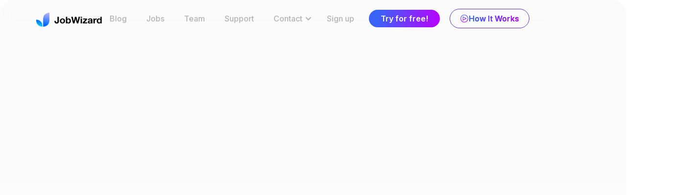

--- FILE ---
content_type: text/html; charset=utf-8
request_url: https://www.jobwizard.ai/?utm_source=futurepedia&utm_medium=marketplace&utm_campaign=futurepedia
body_size: 22306
content:
<!DOCTYPE html><!-- Last Published: Tue Jan 20 2026 10:10:04 GMT+0000 (Coordinated Universal Time) --><html data-wf-domain="www.jobwizard.ai" data-wf-page="6705268a03a6463f995a1610" data-wf-site="642a8ea25b6551d9775c1871" lang="en"><head><meta charset="utf-8"/><title>JobWizard: #1 Autofill &amp; Referral Tool for Faster Job Applications</title><meta content="Autofill job applications on Chrome with our AI job assistant. Automate forms, tailor resumes, get LinkedIn referrals, track job applications, and optimize your job search in one click." name="description"/><meta content="JobWizard: #1 Autofill &amp; Referral Tool for Faster Job Applications" property="og:title"/><meta content="Autofill job applications on Chrome with our AI job assistant. Automate forms, tailor resumes, get LinkedIn referrals, track job applications, and optimize your job search in one click." property="og:description"/><meta content="https://cdn.prod.website-files.com/642a8ea25b6551d9775c1871/686f76a9d25a8523da66ba12_webflow%20open%20graph%20(1200%20x%20630%20%E5%83%8F%E7%B4%A0).png" property="og:image"/><meta content="JobWizard: #1 Autofill &amp; Referral Tool for Faster Job Applications" property="twitter:title"/><meta content="Autofill job applications on Chrome with our AI job assistant. Automate forms, tailor resumes, get LinkedIn referrals, track job applications, and optimize your job search in one click." property="twitter:description"/><meta content="https://cdn.prod.website-files.com/642a8ea25b6551d9775c1871/686f76a9d25a8523da66ba12_webflow%20open%20graph%20(1200%20x%20630%20%E5%83%8F%E7%B4%A0).png" property="twitter:image"/><meta property="og:type" content="website"/><meta content="summary_large_image" name="twitter:card"/><meta content="width=device-width, initial-scale=1" name="viewport"/><meta content="bC2W-CN1D_wq7VB-SPhNvsMMCKpdzRD3xO2Xlw5seqo" name="google-site-verification"/><link href="https://cdn.prod.website-files.com/642a8ea25b6551d9775c1871/css/jobwizard-version-1-0.webflow.shared.d10af9393.min.css" rel="stylesheet" type="text/css" integrity="sha384-0Qr5OTJc7TMZXXSzjRpJI3G1TqL+jGgU9C+Nybf+JOBAJFMo6biOdzXizz61+W4l" crossorigin="anonymous"/><link href="https://fonts.googleapis.com" rel="preconnect"/><link href="https://fonts.gstatic.com" rel="preconnect" crossorigin="anonymous"/><script src="https://ajax.googleapis.com/ajax/libs/webfont/1.6.26/webfont.js" type="text/javascript"></script><script type="text/javascript">WebFont.load({  google: {    families: ["Merriweather:300,300italic,400,400italic,700,700italic,900,900italic","Inter:100,200,300,regular,500,600,700,800,900,100italic,200italic,300italic,italic,500italic,600italic,700italic,800italic,900italic"]  }});</script><script type="text/javascript">!function(o,c){var n=c.documentElement,t=" w-mod-";n.className+=t+"js",("ontouchstart"in o||o.DocumentTouch&&c instanceof DocumentTouch)&&(n.className+=t+"touch")}(window,document);</script><link href="https://cdn.prod.website-files.com/642a8ea25b6551d9775c1871/66d05976f1fd7dddb23186d9_logo_32px_transparent.png" rel="shortcut icon" type="image/x-icon"/><link href="https://cdn.prod.website-files.com/642a8ea25b6551d9775c1871/66d0597c85b7dae09d39a6d6_logo_256px_transparent.png" rel="apple-touch-icon"/><link href="https://www.jobwizard.ai" rel="canonical"/><script async="" src="https://www.googletagmanager.com/gtag/js?id=G-CMG6ZGC77Q"></script><script type="text/javascript">window.dataLayer = window.dataLayer || [];function gtag(){dataLayer.push(arguments);}gtag('set', 'developer_id.dZGVlNj', true);gtag('js', new Date());gtag('config', 'G-CMG6ZGC77Q');</script><style>
* {
  font-family: 'Inter', -apple-system, BlinkMacSystemFont, 'Segoe UI', Roboto, Helvetica, Arial, sans-serif !important;
}
</style>
<!-- Memberstack webflow package -->
<script data-memberstack-app="app_clg1kfl81003n0ulidqbtb1c2" src="https://static.memberstack.com/scripts/v1/memberstack.js" type="text/javascript"></script>

<script>
	UPLOADCARE_PUBLIC_KEY = '84a3174a6202cfd70890';
</script>
<script src="https://ucarecdn.com/libs/widget/3.x/uploadcare.full.min.js" data-integration="Webflow"></script>

<script type="text/javascript">
	// 检查cookie是否存在
	function checkCookie(name) {
		var cookieArr = document.cookie.split(";"); // 将所有cookie分割成数组
		for (var i = 0; i < cookieArr.length; i++) {
			var cookiePair = cookieArr[i].split("="); // 分割每个cookie的名称和值
			if (name == cookiePair[0].trim()) { // 如果找到了该cookie，则返回true
				return true;
			}
		}
		return false; // 若未找到该cookie，则返回false
	}
	function setCookie(name, value, days) {
		var expirationDate = new Date();
		expirationDate.setDate(expirationDate.getDate() + days);
		var expires = "expires=" + expirationDate.toUTCString();
		var path = "path=/";
		document.cookie = name + "=" + value + "; " + expires + "; " + path;
	}

	
	msckname = '_ms-mid';

	msmid = window.$memberstackDom.getMemberCookie();
	/* console.log("msmid: " + msmid + " typeof: " + (typeof msmid)); */

	if (!(msmid === undefined || msmid == 'undefined'|| msmid == '')) {
		/* console.log("Cookie" + msckname + " isn't undefined"); */
		
		
		// If the cookie doesn't exist, create it.
		if (!checkCookie(msckname)) {

			setCookie(msckname, msmid, 14);

		} else {
			// If the cookie already exists, refresh it.
			setCookie(msckname, msmid, 14);
		}

	} else {
		if (checkCookie(msckname)) {
			// 删除cookie
			var expires = "expires=Thu, 01 Jan 2099 00:00:00 GMT";
			document.cookie = msckname + "=; " + expires;
			/* console.log("Cookie " + msckname + " 已删除"); */
		} else {
			/* console.log("Cookie " + msckname + " 当前不存在此cookie。"); */
		}
	}
</script>
<style>
.tutorial_wrap {
    border-width: 1px;
    border-style: solid;
}
</style>

<!-- ✅ 正确的 Meta Description -->
<meta name="description" content="Autofill job applications on Chrome effortlessly with our AI-driven plugin. Tailor resumes, find referrals, track submissions, and streamline your job search – all in one time-saving tool designed for job seekers.">

<!-- ✅ Open Graph 只保留图片等必要项，避免覆盖 Webflow 后台设置的 title/description -->
<meta property="og:image" content="https://cdn.prod.website-files.com/642a8ea25b6551d9775c1871/67908ee9fda61337fe1f2ed0_20250122-142309.png">
<meta property="og:image:width" content="1200">
<meta property="og:image:height" content="630">
<meta property="og:type" content="website">
<meta property="og:url" content="https://www.jobwizard.ai">

<!-- ✅ 事件追踪代码保持不变 -->
<script>
  document.addEventListener('DOMContentLoaded', function () {
    const trackClick = (id, eventName, label) => {
      const el = document.getElementById(id);
      if (el) {
        el.addEventListener('click', function () {
          gtag('event', eventName, {
            event_category: 'button',
            event_label: label
          });
        });
      }
    };

    trackClick('button_add-to-chrome', 'Button_Add-to-chrome', 'Add to Chrome Button');
    trackClick('button_how-it-works', 'Button_How-it-works', 'How it works Button');
    trackClick('button_blog', 'Button_Blog', 'Blog Button');
    trackClick('button_jobs', 'Button_Jobs', 'Jobs Button');
    trackClick('button_faq', 'Button_Faq', 'FAQ Button');
    trackClick('button_contact', 'Button_Contact', 'Contact Button');
    trackClick('profile_nav', 'Button_Profile', 'Profile Button');
    trackClick('signuplink', 'Button_SignUp', 'SignUp Button');
    trackClick('logoutlink', 'Button_LogOut', 'LogOut Button');
  });
</script>

<script type="application/ld+json">
{
  "@context": "https://schema.org",
  "@graph": [
    {
      "@type": "Organization",
      "@id": "https://www.jobwizard.ai/#organization",
      "name": "JobWizard",
      "url": "https://www.jobwizard.ai",
      "logo": "https://cdn.prod.website-files.com/642a8ea25b6551d9775c1871/66d04803398b57ae7a03d449_logo_256px.png",
      "sameAs": [
        "https://chromewebstore.google.com/detail/jobwizard-ai-autofill-job/kbhgdbfkbgkokgkkdhnnlmkhnokjmfib",
        "https://www.linkedin.com/company/jobwizard-ai"
      ]
    },
    {
      "@type": "SoftwareApplication",
      "@id": "https://www.jobwizard.ai/#software",
      "name": "JobWizard",
      "url": "https://www.jobwizard.ai",
      "description": "JobWizard is an AI-powered job application copilot that helps job seekers autofill applications, optimize resumes, and apply more efficiently on ATS platforms such as Greenhouse, Workday, and Lever.",
      "applicationCategory": "CareerManagementApplication",
      "operatingSystem": "Chrome, Windows, macOS",
      "offers": {
        "@type": "Offer",
        "price": "0",
        "priceCurrency": "USD"
      },
      "publisher": {
        "@id": "https://www.jobwizard.ai/#organization"
      }
    }
  ]
}
</script><script type="text/javascript">window.__WEBFLOW_CURRENCY_SETTINGS = {"currencyCode":"USD","symbol":"$","decimal":".","fractionDigits":2,"group":",","template":"{{wf {\"path\":\"symbol\",\"type\":\"PlainText\"} }} {{wf {\"path\":\"amount\",\"type\":\"CommercePrice\"} }} {{wf {\"path\":\"currencyCode\",\"type\":\"PlainText\"} }}","hideDecimalForWholeNumbers":false};</script></head><body class="body-12"><div data-collapse="small" data-animation="default" data-duration="450" data-easing="ease-out-quart" data-easing2="ease-out-quart" role="banner" class="navbar-outer w-nav"><div class="navbar-container"><a href="/" aria-current="page" class="navbar-logo-link w-nav-brand w--current"><div class="div-block-115"><img width="27" loading="lazy" alt="" src="https://cdn.prod.website-files.com/642a8ea25b6551d9775c1871/65fd0013c42184b7abecbf68_%E6%97%A0%E5%BA%95%E8%89%B2.png" class="top-ogo"/><img width="180" loading="lazy" alt="" src="https://cdn.prod.website-files.com/642a8ea25b6551d9775c1871/65fd0013c42184b7abecbf6a_Frame%2020.png" class="top-ogo jobwizard"/></div></a><nav role="navigation" class="navbar-menu overflow-hidden w-nav-menu"><div id="redeem_nav_button" data-w-id="67d0059d-02b9-3a85-4d42-422d626bb957" class="div-block-182"><div class="text-block-96">🎁</div></div><a href="https://www.jobwizard.ai/onboarding/add-info" id="profile_nav" class="navbar-link profile w-nav-link">Your Profile</a><a href="/blog" id="button_blog" class="navbar-link w-nav-link">Blog</a><a href="/job-finder" id="button_faq" target="_blank" class="navbar-link w-nav-link">Jobs</a><a href="/team" id="button_faq" target="_blank" class="navbar-link w-nav-link">Team</a><a href="/support" id="button_faq" target="_blank" class="navbar-link w-nav-link">Support</a><a href="#" id="pricing-nav-new" class="navbar-link-hidable w-nav-link">Pricing</a><div data-hover="true" data-delay="100" class="dropdown w-dropdown"><div id="button_contact" class="navbar-link for-dropdown w-dropdown-toggle"><div class="icon-dropdown w-icon-dropdown-toggle"></div><div>Contact</div></div><nav class="dropdown-list w-dropdown-list"><a href="https://discord.gg/tcxX2DmtNU" target="_blank" class="dropdown-link w-dropdown-link">Discord</a><a href="https://www.linkedin.com/company/jobwizard-ai" target="_blank" class="dropdown-link w-dropdown-link">LinkedIn</a><a href="mailto:support@jobwizard.ai?subject=User%20feedback%20from%20homesite" class="dropdown-link w-dropdown-link">Email</a></nav></div><a href="/signup" id="signuplink" class="navbar-link-hidable w-nav-link">Sign up</a><a href="#" id="logoutlink" data-ms-action="logout" class="navbar-link-hidable logout w-nav-link">Log out</a><a href="https://www.jobwizard.ai/onboarding/add-info?direct=tab1" id="ProfileButton" class="button-9 in-nav w-button">Edit Profile</a><a id="button_add-to-chrome" href="https://chromewebstore.google.com/detail/jobwizard-job-application/kbhgdbfkbgkokgkkdhnnlmkhnokjmfib" target="_blank" class="addtochrome w-inline-block"><div class="text-block-72">Try for free!</div></a><a id="button_how-it-works" href="/demo-job" target="_blank" class="tutorial_wrap w-inline-block"><div class="code-embed-4 w-embed"><svg xmlns="http://www.w3.org/2000/svg" width="18" height="18" viewBox="0 0 18 18" fill="none">
  <path d="M6.1875 12.9372C6.03832 12.9372 5.89524 12.8779 5.78975 12.7724C5.68426 12.667 5.625 12.5239 5.625 12.3747V5.6247C5.62505 5.52885 5.64959 5.43461 5.69629 5.35091C5.743 5.26722 5.81031 5.19684 5.89185 5.14646C5.97339 5.09609 6.06644 5.06738 6.16219 5.06307C6.25794 5.05876 6.3532 5.07898 6.43894 5.12182L13.1889 8.49682C13.2822 8.54359 13.3607 8.61539 13.4155 8.7042C13.4704 8.79301 13.4994 8.89533 13.4994 8.9997C13.4994 9.10407 13.4704 9.20639 13.4155 9.2952C13.3607 9.38401 13.2822 9.45581 13.1889 9.50257L6.43894 12.8776C6.36089 12.9167 6.2748 12.9371 6.1875 12.9372ZM6.75 6.53482V11.4646L11.6797 8.9997L6.75 6.53482Z" fill="url(#paint0_linear_444_679)"/>
  <path d="M9 2.25C10.335 2.25 11.6401 2.64588 12.7501 3.38758C13.8601 4.12928 14.7253 5.18349 15.2362 6.41689C15.7471 7.65029 15.8808 9.00749 15.6203 10.3169C15.3599 11.6262 14.717 12.829 13.773 13.773C12.829 14.717 11.6262 15.3598 10.3169 15.6203C9.00749 15.8808 7.65029 15.7471 6.41689 15.2362C5.18349 14.7253 4.12928 13.8601 3.38758 12.7501C2.64588 11.6401 2.25 10.335 2.25 9C2.25 7.20979 2.96116 5.4929 4.22703 4.22703C5.4929 2.96116 7.20979 2.25 9 2.25ZM9 1.125C7.44248 1.125 5.91992 1.58686 4.62489 2.45218C3.32985 3.31749 2.32049 4.5474 1.72445 5.98637C1.12841 7.42534 0.972461 9.00874 1.27632 10.5363C1.58018 12.0639 2.3302 13.4671 3.43154 14.5685C4.53288 15.6698 5.93607 16.4198 7.46367 16.7237C8.99127 17.0275 10.5747 16.8716 12.0136 16.2756C13.4526 15.6795 14.6825 14.6702 15.5478 13.3751C16.4131 12.0801 16.875 10.5575 16.875 9C16.875 6.91142 16.0453 4.90838 14.5685 3.43153C13.0916 1.95469 11.0886 1.125 9 1.125Z" fill="url(#paint1_linear_444_679)"/>
  <defs>
    <linearGradient id="paint0_linear_444_679" x1="9.5622" y1="5.0625" x2="9.5622" y2="12.9372" gradientUnits="userSpaceOnUse">
      <stop stop-color="#3963F8"/>
      <stop offset="1" stop-color="#BB00FF"/>
    </linearGradient>
    <linearGradient id="paint1_linear_444_679" x1="9" y1="1.125" x2="9" y2="16.875" gradientUnits="userSpaceOnUse">
      <stop stop-color="#3963F8"/>
      <stop offset="1" stop-color="#BB00FF"/>
    </linearGradient>
  </defs>
</svg></div><div class="tutorial">How It Works</div></a></nav><div class="navbar_menu-button w-nav-button"><div class="menu-icon"><div class="menu-icon_line-top-3"></div><div class="menu-icon-line-middle"><div class="menu-icon-line-middle-inner"></div></div><div class="menu-icon-line-bottom"></div></div></div></div></div><section class="section-10"><main data-w-id="70463bf7-4b2e-3c68-a00c-d8b7ae0894be" style="-webkit-transform:translate3d(0, 20px, 0) scale3d(1, 1, 1) rotateX(0) rotateY(0) rotateZ(0) skew(0, 0);-moz-transform:translate3d(0, 20px, 0) scale3d(1, 1, 1) rotateX(0) rotateY(0) rotateZ(0) skew(0, 0);-ms-transform:translate3d(0, 20px, 0) scale3d(1, 1, 1) rotateX(0) rotateY(0) rotateZ(0) skew(0, 0);transform:translate3d(0, 20px, 0) scale3d(1, 1, 1) rotateX(0) rotateY(0) rotateZ(0) skew(0, 0);opacity:0" class="div-block-143"><div class="div-block-161"><h1 class="headertext gradient_title">All-in-one AI job copilot by your side</h1><h1 class="headertext">More interviews, less burnout </h1></div><p class="paragraph-12">A unified workspace for finding roles, applying, improving your resume, and reaching out for referrals<br/> — all in one place.</p><p>⭐️⭐️⭐️⭐️⭐️<em>    </em><strong><em>Trusted by 10,000+ job seekers · 1,000,000+ applications filled · </em></strong></p></main><div data-w-id="7df72b51-907a-cd40-7589-b0349932d068" style="-webkit-transform:translate3d(0, 20px, 0) scale3d(1, 1, 1) rotateX(0) rotateY(0) rotateZ(0) skew(0, 0);-moz-transform:translate3d(0, 20px, 0) scale3d(1, 1, 1) rotateX(0) rotateY(0) rotateZ(0) skew(0, 0);-ms-transform:translate3d(0, 20px, 0) scale3d(1, 1, 1) rotateX(0) rotateY(0) rotateZ(0) skew(0, 0);transform:translate3d(0, 20px, 0) scale3d(1, 1, 1) rotateX(0) rotateY(0) rotateZ(0) skew(0, 0);opacity:0" class="div-block-147"><div data-current="Tab 1" data-easing="ease" data-duration-in="300" data-duration-out="100" class="tabs-3 w-tabs"><div class="tabs-menu-4 w-tab-menu"><a data-w-tab="Tab 1" data-w-id="af352a61-58a6-cd1a-a23d-a0a1a348de30" class="tabname tab1 w-inline-block w-tab-link w--current"><div class="text-block-80">Autofill</div></a><a data-w-tab="Tab 2" data-w-id="af352a61-58a6-cd1a-a23d-a0a1a348de33" class="tabname tab2 w-inline-block w-tab-link"><div class="text-block-86">Insight</div></a><a data-w-tab="Tab 3" data-w-id="af352a61-58a6-cd1a-a23d-a0a1a348de36" class="tabname tab3 w-inline-block w-tab-link"><div class="text-block-87">Generate</div></a><a data-w-tab="Tab 4" class="tabmask w-inline-block w-tab-link"><div class="div-block-149"></div></a></div><div class="tabs-content-4 w-tab-content"><div data-w-tab="Tab 1" class="tab-pane-tab-1 w-tab-pane w--tab-active"></div><div data-w-tab="Tab 2" class="tab-pane-tab-2 w-tab-pane"></div><div data-w-tab="Tab 3" class="tab-pane-tab-3 w-tab-pane"></div><div data-w-tab="Tab 4" class="w-tab-pane"></div></div></div><div class="tab_background"><div class="browser_background"><div class="div-block-150"><div data-w-id="0e09dfe9-41b0-4541-79cb-4076924eacff" class="rive-18" data-rive-url="https://cdn.prod.website-files.com/642a8ea25b6551d9775c1871/6746f49f3127526f645792ce_real-real-final.riv" data-rive-state-machine="State Machine 1" data-rive-artboard="Artboard" data-rive-autoplay="true" data-rive-is-touch-scroll-enabled="false" data-rive-automatically-handle-events="false" data-rive-fit="contain" data-rive-alignment="center" data-animation-type="rive"><canvas style="height:100%;width:100%"></canvas></div><div class="logo_background"><img src="https://cdn.prod.website-files.com/642a8ea25b6551d9775c1871/6775a526906cb8afffec16b2_greenhouse_logo.png" loading="lazy" style="opacity:0" data-w-id="7930107a-24d7-6d48-f5c8-1d272bbf7343" alt="greenhouse " class="brand_logo brand1"/><img class="brand_logo brand2" src="https://cdn.prod.website-files.com/642a8ea25b6551d9775c1871/6775a507a79fd2e49881a3fa_linkedin_logo.png" alt="LinkedIn" style="opacity:0" sizes="(max-width: 502px) 100vw, 502px" data-w-id="7930107a-24d7-6d48-f5c8-1d272bbf7344" loading="lazy" srcset="https://cdn.prod.website-files.com/642a8ea25b6551d9775c1871/6775a507a79fd2e49881a3fa_linkedin_logo-p-500.png 500w, https://cdn.prod.website-files.com/642a8ea25b6551d9775c1871/6775a507a79fd2e49881a3fa_linkedin_logo.png 502w"/><img src="https://cdn.prod.website-files.com/642a8ea25b6551d9775c1871/6775a57854f3204686b828af_indeed_logo.png" loading="lazy" style="opacity:0" data-w-id="7930107a-24d7-6d48-f5c8-1d272bbf7345" alt="indeed " class="brand_logo brand3"/><img src="https://cdn.prod.website-files.com/642a8ea25b6551d9775c1871/6775a57ad4aed75fb9541e89_glassdoor_logo.png" loading="lazy" style="opacity:0" data-w-id="7930107a-24d7-6d48-f5c8-1d272bbf7346" alt="Glassdoor_logo" class="brand_logo brand4"/><img src="https://cdn.prod.website-files.com/642a8ea25b6551d9775c1871/6775a57800bd3345653cca2c_lever_logo.png" loading="lazy" style="opacity:0" data-w-id="7930107a-24d7-6d48-f5c8-1d272bbf7347" alt="LEVER " class="brand_logo brand5"/><img src="https://cdn.prod.website-files.com/642a8ea25b6551d9775c1871/6775a47a4efe6077affcfa33_remote_logo.png" loading="lazy" style="opacity:0" data-w-id="7930107a-24d7-6d48-f5c8-1d272bbf7348" alt="remote" class="brand_logo brand6"/></div></div></div><div class="color_background"><img src="https://cdn.prod.website-files.com/642a8ea25b6551d9775c1871/6723444394939462b4dcc5b0_Color_BG_tab1.png" loading="lazy" sizes="(max-width: 2048px) 100vw, 2048px" srcset="https://cdn.prod.website-files.com/642a8ea25b6551d9775c1871/6723444394939462b4dcc5b0_Color_BG_tab1-p-500.png 500w, https://cdn.prod.website-files.com/642a8ea25b6551d9775c1871/6723444394939462b4dcc5b0_Color_BG_tab1-p-800.png 800w, https://cdn.prod.website-files.com/642a8ea25b6551d9775c1871/6723444394939462b4dcc5b0_Color_BG_tab1-p-1080.png 1080w, https://cdn.prod.website-files.com/642a8ea25b6551d9775c1871/6723444394939462b4dcc5b0_Color_BG_tab1-p-1600.png 1600w, https://cdn.prod.website-files.com/642a8ea25b6551d9775c1871/6723444394939462b4dcc5b0_Color_BG_tab1-p-2000.png 2000w, https://cdn.prod.website-files.com/642a8ea25b6551d9775c1871/6723444394939462b4dcc5b0_Color_BG_tab1.png 2048w" alt="" id="color_img_tab1" class="color_img active"/><img src="https://cdn.prod.website-files.com/642a8ea25b6551d9775c1871/672344433414664526878d9a_Color_BG_tab2.png" loading="lazy" sizes="(max-width: 2048px) 100vw, 2048px" srcset="https://cdn.prod.website-files.com/642a8ea25b6551d9775c1871/672344433414664526878d9a_Color_BG_tab2-p-500.png 500w, https://cdn.prod.website-files.com/642a8ea25b6551d9775c1871/672344433414664526878d9a_Color_BG_tab2-p-800.png 800w, https://cdn.prod.website-files.com/642a8ea25b6551d9775c1871/672344433414664526878d9a_Color_BG_tab2-p-1080.png 1080w, https://cdn.prod.website-files.com/642a8ea25b6551d9775c1871/672344433414664526878d9a_Color_BG_tab2-p-1600.png 1600w, https://cdn.prod.website-files.com/642a8ea25b6551d9775c1871/672344433414664526878d9a_Color_BG_tab2-p-2000.png 2000w, https://cdn.prod.website-files.com/642a8ea25b6551d9775c1871/672344433414664526878d9a_Color_BG_tab2.png 2048w" alt="" id="color_img_tab2" class="color_img"/><img src="https://cdn.prod.website-files.com/642a8ea25b6551d9775c1871/6723444361a0dd3fa8754241_Color_BG_tab3.png" loading="lazy" sizes="(max-width: 2048px) 100vw, 2048px" srcset="https://cdn.prod.website-files.com/642a8ea25b6551d9775c1871/6723444361a0dd3fa8754241_Color_BG_tab3-p-500.png 500w, https://cdn.prod.website-files.com/642a8ea25b6551d9775c1871/6723444361a0dd3fa8754241_Color_BG_tab3-p-800.png 800w, https://cdn.prod.website-files.com/642a8ea25b6551d9775c1871/6723444361a0dd3fa8754241_Color_BG_tab3-p-1080.png 1080w, https://cdn.prod.website-files.com/642a8ea25b6551d9775c1871/6723444361a0dd3fa8754241_Color_BG_tab3-p-1600.png 1600w, https://cdn.prod.website-files.com/642a8ea25b6551d9775c1871/6723444361a0dd3fa8754241_Color_BG_tab3-p-2000.png 2000w, https://cdn.prod.website-files.com/642a8ea25b6551d9775c1871/6723444361a0dd3fa8754241_Color_BG_tab3.png 2048w" alt="" id="color_img_tab3" class="color_img"/></div></div></div></section><section data-w-id="2884d04f-4c2e-1a13-3eea-139fa0d9a80e" style="-webkit-transform:translate3d(0, 20px, 0) scale3d(1, 1, 1) rotateX(0) rotateY(0) rotateZ(0) skew(0, 0);-moz-transform:translate3d(0, 20px, 0) scale3d(1, 1, 1) rotateX(0) rotateY(0) rotateZ(0) skew(0, 0);-ms-transform:translate3d(0, 20px, 0) scale3d(1, 1, 1) rotateX(0) rotateY(0) rotateZ(0) skew(0, 0);transform:translate3d(0, 20px, 0) scale3d(1, 1, 1) rotateX(0) rotateY(0) rotateZ(0) skew(0, 0);opacity:0" class="brands"><div class="section_header"><h1 class="section_title"><strong class="bold-text-32">Compatible with Top ATS Platforms</strong></h1></div><div data-w-id="101ed63f-46a4-da82-e7b4-57975af2f72b" class="brand-logo-wrapper"><div data-w-id="101ed63f-46a4-da82-e7b4-57975af2f72c" class="brand-logo-tracker"><a href="https://airtable.com/appQynbTNIRoTOt6Q/shrrS6pXqGrDpcNDQ/tbllTF0zzhbMMHYGm" target="_blank" class="logo_redirect w-inline-block"><img loading="lazy" src="https://cdn.prod.website-files.com/642a8ea25b6551d9775c1871/66c45c04b373f701bf4b7e65_Greenhouse.svg" alt=""/></a><a href="https://www.glassdoor.com/Job/index.htm" target="_blank" class="logo_redirect w-inline-block"><img loading="lazy" src="https://cdn.prod.website-files.com/642a8ea25b6551d9775c1871/66c45c0489575dc714f22f47_Glassdoor.svg" alt=""/></a><a href="https://airtable.com/appsiwUQRpnnk5Zlg/shrQGmuLOwjshlfY5" target="_blank" class="logo_redirect w-inline-block"><img loading="lazy" src="https://cdn.prod.website-files.com/642a8ea25b6551d9775c1871/66c45c0497adac04da6e5c29_Lever.svg" alt="Lever Logo"/></a><a href="https://www.linkedin.com/jobs/search" target="_blank" class="logo_redirect w-inline-block"><img loading="lazy" src="https://cdn.prod.website-files.com/642a8ea25b6551d9775c1871/66c45c04550217cfe25dbc5f_LinkedIn.svg" alt=""/></a><a href="https://www.indeed.com/" target="_blank" class="logo_redirect w-inline-block"><img loading="lazy" src="https://cdn.prod.website-files.com/642a8ea25b6551d9775c1871/66c45c0487fca68ea9ac79af_Indeed.svg" alt=""/></a><a href="https://workday.wd5.myworkdayjobs.com/Workday/?source=Careers_Website" target="_blank" class="logo_redirect w-inline-block"><img loading="lazy" src="https://cdn.prod.website-files.com/642a8ea25b6551d9775c1871/66c45c04bce29fec6f515f9d_Workday.svg" alt=""/></a><a href="https://jobs.workable.com/" target="_blank" class="logo_redirect w-inline-block"><img loading="lazy" src="https://cdn.prod.website-files.com/642a8ea25b6551d9775c1871/66c45c04c1740f1ba9142ade_Workable.svg" alt=""/></a><a href="https://www.ashbyhq.com/careers" target="_blank" class="logo_redirect w-inline-block"><img loading="lazy" src="https://cdn.prod.website-files.com/642a8ea25b6551d9775c1871/66c45b53b373f701bf4ac1f7_Ashby.svg" alt=""/></a></div><div class="brand-logo-tracker"><a href="https://airtable.com/appQynbTNIRoTOt6Q/shrrS6pXqGrDpcNDQ/tbllTF0zzhbMMHYGm" target="_blank" class="logo_redirect w-inline-block"><img loading="lazy" src="https://cdn.prod.website-files.com/642a8ea25b6551d9775c1871/66c45c04b373f701bf4b7e65_Greenhouse.svg" alt=""/></a><a href="https://www.glassdoor.com/Job/index.htm" target="_blank" class="logo_redirect w-inline-block"><img loading="lazy" src="https://cdn.prod.website-files.com/642a8ea25b6551d9775c1871/66c45c0489575dc714f22f47_Glassdoor.svg" alt=""/></a><a href="https://airtable.com/appsiwUQRpnnk5Zlg/shrQGmuLOwjshlfY5" target="_blank" class="logo_redirect w-inline-block"><img loading="lazy" src="https://cdn.prod.website-files.com/642a8ea25b6551d9775c1871/66c45c0497adac04da6e5c29_Lever.svg" alt=""/></a><a href="https://www.linkedin.com/jobs/search" target="_blank" class="logo_redirect w-inline-block"><img loading="lazy" src="https://cdn.prod.website-files.com/642a8ea25b6551d9775c1871/66c45c04550217cfe25dbc5f_LinkedIn.svg" alt=""/></a><a href="https://www.indeed.com/" target="_blank" class="logo_redirect w-inline-block"><img loading="lazy" src="https://cdn.prod.website-files.com/642a8ea25b6551d9775c1871/66c45c0487fca68ea9ac79af_Indeed.svg" alt=""/></a><a href="https://workday.wd5.myworkdayjobs.com/Workday/?source=Careers_Website" target="_blank" class="logo_redirect w-inline-block"><img loading="lazy" src="https://cdn.prod.website-files.com/642a8ea25b6551d9775c1871/66c45c04bce29fec6f515f9d_Workday.svg" alt=""/></a><a href="https://jobs.workable.com/" target="_blank" class="logo_redirect w-inline-block"><img loading="lazy" src="https://cdn.prod.website-files.com/642a8ea25b6551d9775c1871/66c45c04c1740f1ba9142ade_Workable.svg" alt=""/></a><a href="https://www.ashbyhq.com/careers" target="_blank" class="logo_redirect w-inline-block"><img loading="lazy" src="https://cdn.prod.website-files.com/642a8ea25b6551d9775c1871/66c45b53b373f701bf4ac1f7_Ashby.svg" alt=""/></a></div><div class="brand-logo-tracker"><a href="https://airtable.com/appQynbTNIRoTOt6Q/shrrS6pXqGrDpcNDQ/tbllTF0zzhbMMHYGm" target="_blank" class="logo_redirect w-inline-block"><img loading="lazy" src="https://cdn.prod.website-files.com/642a8ea25b6551d9775c1871/66c45c04b373f701bf4b7e65_Greenhouse.svg" alt=""/></a><a href="https://www.glassdoor.com/Job/index.htm" target="_blank" class="logo_redirect w-inline-block"><img loading="lazy" src="https://cdn.prod.website-files.com/642a8ea25b6551d9775c1871/66c45c0489575dc714f22f47_Glassdoor.svg" alt=""/></a><a href="https://airtable.com/appsiwUQRpnnk5Zlg/shrQGmuLOwjshlfY5" target="_blank" class="logo_redirect w-inline-block"><img loading="lazy" src="https://cdn.prod.website-files.com/642a8ea25b6551d9775c1871/66c45c0497adac04da6e5c29_Lever.svg" alt=""/></a><a href="https://www.linkedin.com/jobs/search" target="_blank" class="logo_redirect w-inline-block"><img loading="lazy" src="https://cdn.prod.website-files.com/642a8ea25b6551d9775c1871/66c45c04550217cfe25dbc5f_LinkedIn.svg" alt=""/></a><a href="https://www.indeed.com/" target="_blank" class="logo_redirect w-inline-block"><img loading="lazy" src="https://cdn.prod.website-files.com/642a8ea25b6551d9775c1871/66c45c0487fca68ea9ac79af_Indeed.svg" alt=""/></a><a href="https://workday.wd5.myworkdayjobs.com/Workday/?source=Careers_Website" target="_blank" class="logo_redirect w-inline-block"><img loading="lazy" src="https://cdn.prod.website-files.com/642a8ea25b6551d9775c1871/66c45c04bce29fec6f515f9d_Workday.svg" alt=""/></a><a href="https://jobs.workable.com/" target="_blank" class="logo_redirect w-inline-block"><img loading="lazy" src="https://cdn.prod.website-files.com/642a8ea25b6551d9775c1871/66c45c04c1740f1ba9142ade_Workable.svg" alt=""/></a><a href="https://www.ashbyhq.com/careers" target="_blank" class="logo_redirect w-inline-block"><img loading="lazy" src="https://cdn.prod.website-files.com/642a8ea25b6551d9775c1871/66c45b53b373f701bf4ac1f7_Ashby.svg" alt=""/></a></div></div></section><section data-w-id="e71ff3f2-2c0c-74a1-a0df-c2597b753999" style="-webkit-transform:translate3d(0, 20px, 0) scale3d(1, 1, 1) rotateX(0) rotateY(0) rotateZ(0) skew(0, 0);-moz-transform:translate3d(0, 20px, 0) scale3d(1, 1, 1) rotateX(0) rotateY(0) rotateZ(0) skew(0, 0);-ms-transform:translate3d(0, 20px, 0) scale3d(1, 1, 1) rotateX(0) rotateY(0) rotateZ(0) skew(0, 0);transform:translate3d(0, 20px, 0) scale3d(1, 1, 1) rotateX(0) rotateY(0) rotateZ(0) skew(0, 0);opacity:0" class="features"><div class="section_header"><h1 class="section_title"><strong>Smarter Applications, Better Results</strong></h1><div class="section_des">AI-Powered Features to Streamline Your Job Applications✨</div></div><div class="feature_wrap"><aside class="feature to_right"><article class="feature_text"><div class="div-block-162"><h1 class="feature_title">Apply 10X Faster with AI Autofill</h1><h1 class="feature_title gradient">Apply 10X Faster with AI Autofill</h1></div><div class="feature_des_wrap"><div class="feature_divider"><div class="feature_divider gradient"></div></div><div><div class="feature_des">⏳ Save hours by automating repetitive job applications.</div><div class="feature_des">🔗 Seamlessly import your details from LinkedIn and other platforms.</div><div class="feature_des">🤖 Enjoy unmatched accuracy and customization with AI-powered technology</div></div></div></article><div class="feature_img img1"><img src="https://cdn.prod.website-files.com/642a8ea25b6551d9775c1871/684bbf4be851dc1889209919_autofill%202.0.gif" loading="lazy" width="407" height="320" alt="Apply 10X Faster with AI Autofill" class="image-53"/></div></aside><aside class="feature to_left"><article class="feature_text"><div class="div-block-162"><h1 class="feature_title">Generate Tailored Answers Instantly</h1><h1 class="feature_title gradient">Generate Tailored Answers Instantly</h1></div><div class="feature_des_wrap"><div class="feature_divider"><div class="feature_divider gradient"></div></div><div><div class="feature_des">💡 Instantly tackle tough application questions.</div><div class="feature_des">✍️ Generate personalized responses that fit job requirements.</div><div class="feature_des">⚡ Fast, intuitive, and effortless to use.</div></div></div></article><div class="feature_img img2"><img src="https://cdn.prod.website-files.com/642a8ea25b6551d9775c1871/66f2b32f851a1d5fa9569d74_generate.gif" loading="lazy" width="407" height="320" alt="Generate Tailored Answers Instantly" class="image-54"/></div></aside><aside class="feature to_right"><article class="feature_text"><div class="div-block-162"><h1 class="feature_title">Highlight Key Skills &amp; Boost Your Fit</h1><h1 class="feature_title gradient">Highlight Key Skills &amp; Boost Your Fit</h1></div><div class="feature_des_wrap"><div class="feature_divider"><div class="feature_divider gradient"></div></div><div><div class="feature_des">🔍 Identify your strengths and areas to improve.</div><div class="feature_des">🏆 Optimize your resume with job-specific keywords.</div><div class="feature_des">✅ Match your skills to job requirements with precision.</div></div></div></article><div class="feature_img img1"><img src="https://cdn.prod.website-files.com/642a8ea25b6551d9775c1871/66f5280b7dece203320592a3_3-Highlight%20%E5%B0%8F.gif" loading="lazy" width="384" height="320" alt="Highlight Key Skills &amp; Boost Your Fit" class="image-56"/></div></aside><aside class="feature to_left"><article class="feature_text"><div class="div-block-162"><h1 class="feature_title">Get Instant Job Fit Insights</h1><h1 class="feature_title gradient">Get Instant Job Fit Insights</h1></div><div class="feature_des_wrap"><div class="feature_divider"><div class="feature_divider gradient"></div></div><div><div class="feature_des">📊 Instantly evaluate job fit based on your profile.</div><div class="feature_des">⚡ See how well you match with real-time insights.</div><div class="feature_des">✨ Enhance your resume with AI-driven suggestions.</div></div></div></article><div class="feature_img img1"><img src="https://cdn.prod.website-files.com/642a8ea25b6551d9775c1871/66f53a6c6c2c0bba80818672_4-Insight-%E5%B0%8F.gif" loading="lazy" width="388" height="320" alt="Get Instant Job Fit Insights" class="image-55"/></div></aside><aside class="feature to_right"><article class="feature_text"><div class="div-block-162"><h1 class="feature_title">Perfect cover letters, effortlessly</h1><h1 class="feature_title gradient">Perfect cover letters, effortlessly</h1></div><div class="feature_des_wrap"><div class="feature_divider"><div class="feature_divider gradient"></div></div><div><div class="feature_des"><strong>1️⃣ </strong>Create personalized cover letters in 1 click.</div><div class="feature_des"><strong>⚡ </strong>Easily tailor content to match job requirements.</div><div class="feature_des">🚀 No need to switch between multiple apps.</div></div></div></article><div class="feature_img img1"><img src="https://cdn.prod.website-files.com/642a8ea25b6551d9775c1871/67052cedf2ea78fcfb01aec9_coverletter-%E5%B0%8F.gif" loading="lazy" width="393" height="320" alt="Perfect cover letters, effortlessly" class="image-57"/></div></aside><aside class="feature to_left"><article class="feature_text"><div class="div-block-162"><h1 class="feature_title">Unlock job opportunities with referrals</h1><h1 class="feature_title gradient">Unlock job opportunities with referrals</h1></div><div class="feature_des_wrap"><div class="feature_divider"><div class="feature_divider gradient"></div></div><div><div class="feature_des">🤝 Get referrals to increase your chances of getting hired.</div><div class="feature_des">🌐 Easily build valuable connections for strategic networking.</div><div class="feature_des">🔗 Instantly connect with matched referrers on LinkedIn.</div></div></div></article><div class="feature_img img1"><img src="https://cdn.prod.website-files.com/642a8ea25b6551d9775c1871/66f4247b01fb78fda2ceee4c_referral-%E5%B0%8F.gif" loading="lazy" width="400" height="320" alt="Unlock job opportunities with referrals" class="image-58"/></div></aside><aside class="feature to_right"><article class="feature_text"><div class="div-block-162"><h1 class="feature_title">Your 24/7 AI Career Assistant</h1><h1 class="feature_title gradient">Your 24/7 AI Career Assistant</h1></div><div class="feature_des_wrap"><div class="feature_divider"><div class="feature_divider gradient"></div></div><div><div class="feature_des">💬 Get 24/7 career advice from AI.</div><div class="feature_des">📄 Discuss your resume, job goals, and more with ease.</div><div class="feature_des">🚀 Boost efficiency without switching tabs.</div></div></div></article><div class="feature_img img1"><img src="https://cdn.prod.website-files.com/642a8ea25b6551d9775c1871/66f5398d6d8d681f65138f0d_8-chat-%E5%B0%8F.gif" loading="lazy" width="394" height="320" alt="Your 24/7 AI Career Assistant" class="image-59"/></div></aside><aside class="feature to_left"><article class="feature_text"><div class="div-block-162"><h1 class="feature_title">Keep track of your job search</h1><h1 class="feature_title gradient">Keep track of your job search</h1></div><div class="feature_des_wrap"><div class="feature_divider"><div class="feature_divider gradient"></div></div><div><div class="feature_des">✅ Monitor jobs you’ve viewed, saved, autofilled, and applied for.</div><div class="feature_des">📝 Add notes &amp; resume tags for better organization.</div><div class="feature_des">📂 Review past applications and stay organized.</div></div></div></article><div class="feature_img img1"><img src="https://cdn.prod.website-files.com/642a8ea25b6551d9775c1871/67a45721e85bbd421f245f52_9-Track-%E5%B0%8F.gif" loading="lazy" width="400" height="320" alt="Unlock job opportunities with referrals" class="image-58"/></div></aside></div></section><section class="data"><div class="div-block-159"><div data-w-id="5d845597-e4be-382f-13fe-4bbceadcaeba" style="-webkit-transform:translate3d(0, 60px, 0) scale3d(1, 1, 1) rotateX(0) rotateY(0) rotateZ(0) skew(0, 0);-moz-transform:translate3d(0, 60px, 0) scale3d(1, 1, 1) rotateX(0) rotateY(0) rotateZ(0) skew(0, 0);-ms-transform:translate3d(0, 60px, 0) scale3d(1, 1, 1) rotateX(0) rotateY(0) rotateZ(0) skew(0, 0);transform:translate3d(0, 60px, 0) scale3d(1, 1, 1) rotateX(0) rotateY(0) rotateZ(0) skew(0, 0);opacity:0" class="div-block-155"><h2 class="data_header"><strong>Boost </strong><span class="text-span-14"><strong>Efficiency 🚀</strong></span><strong><br/>Stay </strong><span class="text-span-15"><strong>Competitive</strong></span><strong> &amp; Get Noticed ✨<br/>Land More </strong><span class="text-span-17"><strong>Offers</strong></span><strong> with</strong><span class="text-span-18"><strong> AI-Powered</strong></span><strong> Tools 🪄</strong></h2></div></div><div data-w-id="abc52b21-dc6a-fd3e-2ecb-538e2209a0b9" style="opacity:0" class="feedback"><div class="feedback_tracker_wrap"><div class="feedback_tracker"><img src="https://cdn.prod.website-files.com/642a8ea25b6551d9775c1871/676b5e45d6f25cb51c80631c_Frame%2048097216.png" loading="lazy" width="525" height="350" alt="Users’ Positive Feedback on JobWizard" srcset="https://cdn.prod.website-files.com/642a8ea25b6551d9775c1871/676b5e45d6f25cb51c80631c_Frame%2048097216-p-500.png 500w, https://cdn.prod.website-files.com/642a8ea25b6551d9775c1871/676b5e45d6f25cb51c80631c_Frame%2048097216-p-800.png 800w, https://cdn.prod.website-files.com/642a8ea25b6551d9775c1871/676b5e45d6f25cb51c80631c_Frame%2048097216-p-1080.png 1080w, https://cdn.prod.website-files.com/642a8ea25b6551d9775c1871/676b5e45d6f25cb51c80631c_Frame%2048097216.png 1414w" sizes="(max-width: 767px) 100vw, 525px" class="image-61"/><img src="https://cdn.prod.website-files.com/642a8ea25b6551d9775c1871/673eeff0ba66b1648554e8d6_feedback2.png" loading="lazy" width="525" height="350" alt="" srcset="https://cdn.prod.website-files.com/642a8ea25b6551d9775c1871/673eeff0ba66b1648554e8d6_feedback2-p-500.png 500w, https://cdn.prod.website-files.com/642a8ea25b6551d9775c1871/673eeff0ba66b1648554e8d6_feedback2-p-800.png 800w, https://cdn.prod.website-files.com/642a8ea25b6551d9775c1871/673eeff0ba66b1648554e8d6_feedback2-p-1080.png 1080w, https://cdn.prod.website-files.com/642a8ea25b6551d9775c1871/673eeff0ba66b1648554e8d6_feedback2.png 1414w" sizes="(max-width: 767px) 100vw, 525px" class="image-61"/><img src="https://cdn.prod.website-files.com/642a8ea25b6551d9775c1871/673ef06f1649aae11763ab2d_feedback4.png" loading="lazy" width="525" height="350" alt="" srcset="https://cdn.prod.website-files.com/642a8ea25b6551d9775c1871/673ef06f1649aae11763ab2d_feedback4-p-500.png 500w, https://cdn.prod.website-files.com/642a8ea25b6551d9775c1871/673ef06f1649aae11763ab2d_feedback4-p-800.png 800w, https://cdn.prod.website-files.com/642a8ea25b6551d9775c1871/673ef06f1649aae11763ab2d_feedback4-p-1080.png 1080w, https://cdn.prod.website-files.com/642a8ea25b6551d9775c1871/673ef06f1649aae11763ab2d_feedback4.png 1414w" sizes="(max-width: 767px) 100vw, 525px" class="image-61"/><img src="https://cdn.prod.website-files.com/642a8ea25b6551d9775c1871/676b5e45c0d75728453400fd_Frame%2048097215.png" loading="lazy" width="525" height="350" alt="Users’ Positive Feedback on JobWizard" srcset="https://cdn.prod.website-files.com/642a8ea25b6551d9775c1871/676b5e45c0d75728453400fd_Frame%2048097215-p-500.png 500w, https://cdn.prod.website-files.com/642a8ea25b6551d9775c1871/676b5e45c0d75728453400fd_Frame%2048097215-p-800.png 800w, https://cdn.prod.website-files.com/642a8ea25b6551d9775c1871/676b5e45c0d75728453400fd_Frame%2048097215-p-1080.png 1080w, https://cdn.prod.website-files.com/642a8ea25b6551d9775c1871/676b5e45c0d75728453400fd_Frame%2048097215.png 1414w" sizes="(max-width: 767px) 100vw, 525px" class="image-61"/><img src="https://cdn.prod.website-files.com/642a8ea25b6551d9775c1871/676b5e4539e40b2a04a37323_Frame%2048097213.png" loading="lazy" width="525" height="350" alt="Users’ Positive Feedback on JobWizard" srcset="https://cdn.prod.website-files.com/642a8ea25b6551d9775c1871/676b5e4539e40b2a04a37323_Frame%2048097213-p-500.png 500w, https://cdn.prod.website-files.com/642a8ea25b6551d9775c1871/676b5e4539e40b2a04a37323_Frame%2048097213-p-800.png 800w, https://cdn.prod.website-files.com/642a8ea25b6551d9775c1871/676b5e4539e40b2a04a37323_Frame%2048097213-p-1080.png 1080w, https://cdn.prod.website-files.com/642a8ea25b6551d9775c1871/676b5e4539e40b2a04a37323_Frame%2048097213.png 1414w" sizes="(max-width: 767px) 100vw, 525px" class="image-61"/><img src="https://cdn.prod.website-files.com/642a8ea25b6551d9775c1871/676b5e45fe0d73524c7d67b2_Frame%2048097218.png" loading="lazy" width="525" height="350" alt="Users’ Positive Feedback on JobWizard" srcset="https://cdn.prod.website-files.com/642a8ea25b6551d9775c1871/676b5e45fe0d73524c7d67b2_Frame%2048097218-p-500.png 500w, https://cdn.prod.website-files.com/642a8ea25b6551d9775c1871/676b5e45fe0d73524c7d67b2_Frame%2048097218-p-800.png 800w, https://cdn.prod.website-files.com/642a8ea25b6551d9775c1871/676b5e45fe0d73524c7d67b2_Frame%2048097218-p-1080.png 1080w, https://cdn.prod.website-files.com/642a8ea25b6551d9775c1871/676b5e45fe0d73524c7d67b2_Frame%2048097218.png 1414w" sizes="(max-width: 767px) 100vw, 525px" class="image-61"/><img src="https://cdn.prod.website-files.com/642a8ea25b6551d9775c1871/676b5e456db7e993e9eb4058_Frame%2048097217.png" loading="lazy" width="525" height="350" alt="Users’ Positive Feedback on JobWizard" srcset="https://cdn.prod.website-files.com/642a8ea25b6551d9775c1871/676b5e456db7e993e9eb4058_Frame%2048097217-p-500.png 500w, https://cdn.prod.website-files.com/642a8ea25b6551d9775c1871/676b5e456db7e993e9eb4058_Frame%2048097217-p-800.png 800w, https://cdn.prod.website-files.com/642a8ea25b6551d9775c1871/676b5e456db7e993e9eb4058_Frame%2048097217-p-1080.png 1080w, https://cdn.prod.website-files.com/642a8ea25b6551d9775c1871/676b5e456db7e993e9eb4058_Frame%2048097217.png 1414w" sizes="(max-width: 767px) 100vw, 525px" class="image-61"/></div><div class="feedback_tracker"><img src="https://cdn.prod.website-files.com/642a8ea25b6551d9775c1871/676b5e45d6f25cb51c80631c_Frame%2048097216.png" loading="lazy" width="525" height="350" alt="Users’ Positive Feedback on JobWizard" srcset="https://cdn.prod.website-files.com/642a8ea25b6551d9775c1871/676b5e45d6f25cb51c80631c_Frame%2048097216-p-500.png 500w, https://cdn.prod.website-files.com/642a8ea25b6551d9775c1871/676b5e45d6f25cb51c80631c_Frame%2048097216-p-800.png 800w, https://cdn.prod.website-files.com/642a8ea25b6551d9775c1871/676b5e45d6f25cb51c80631c_Frame%2048097216-p-1080.png 1080w, https://cdn.prod.website-files.com/642a8ea25b6551d9775c1871/676b5e45d6f25cb51c80631c_Frame%2048097216.png 1414w" sizes="(max-width: 767px) 100vw, 525px" class="image-61"/><img src="https://cdn.prod.website-files.com/642a8ea25b6551d9775c1871/673eeff0ba66b1648554e8d6_feedback2.png" loading="lazy" width="525" height="350" alt="" srcset="https://cdn.prod.website-files.com/642a8ea25b6551d9775c1871/673eeff0ba66b1648554e8d6_feedback2-p-500.png 500w, https://cdn.prod.website-files.com/642a8ea25b6551d9775c1871/673eeff0ba66b1648554e8d6_feedback2-p-800.png 800w, https://cdn.prod.website-files.com/642a8ea25b6551d9775c1871/673eeff0ba66b1648554e8d6_feedback2-p-1080.png 1080w, https://cdn.prod.website-files.com/642a8ea25b6551d9775c1871/673eeff0ba66b1648554e8d6_feedback2.png 1414w" sizes="(max-width: 767px) 100vw, 525px" class="image-61"/><img src="https://cdn.prod.website-files.com/642a8ea25b6551d9775c1871/673ef06f1649aae11763ab2d_feedback4.png" loading="lazy" width="525" height="350" alt="" srcset="https://cdn.prod.website-files.com/642a8ea25b6551d9775c1871/673ef06f1649aae11763ab2d_feedback4-p-500.png 500w, https://cdn.prod.website-files.com/642a8ea25b6551d9775c1871/673ef06f1649aae11763ab2d_feedback4-p-800.png 800w, https://cdn.prod.website-files.com/642a8ea25b6551d9775c1871/673ef06f1649aae11763ab2d_feedback4-p-1080.png 1080w, https://cdn.prod.website-files.com/642a8ea25b6551d9775c1871/673ef06f1649aae11763ab2d_feedback4.png 1414w" sizes="(max-width: 767px) 100vw, 525px" class="image-61"/><img src="https://cdn.prod.website-files.com/642a8ea25b6551d9775c1871/676b5e45c0d75728453400fd_Frame%2048097215.png" loading="lazy" width="525" height="350" alt="Users’ Positive Feedback on JobWizard" srcset="https://cdn.prod.website-files.com/642a8ea25b6551d9775c1871/676b5e45c0d75728453400fd_Frame%2048097215-p-500.png 500w, https://cdn.prod.website-files.com/642a8ea25b6551d9775c1871/676b5e45c0d75728453400fd_Frame%2048097215-p-800.png 800w, https://cdn.prod.website-files.com/642a8ea25b6551d9775c1871/676b5e45c0d75728453400fd_Frame%2048097215-p-1080.png 1080w, https://cdn.prod.website-files.com/642a8ea25b6551d9775c1871/676b5e45c0d75728453400fd_Frame%2048097215.png 1414w" sizes="(max-width: 767px) 100vw, 525px" class="image-61"/><img src="https://cdn.prod.website-files.com/642a8ea25b6551d9775c1871/676b5e4539e40b2a04a37323_Frame%2048097213.png" loading="lazy" width="525" height="350" alt="Users’ Positive Feedback on JobWizard" srcset="https://cdn.prod.website-files.com/642a8ea25b6551d9775c1871/676b5e4539e40b2a04a37323_Frame%2048097213-p-500.png 500w, https://cdn.prod.website-files.com/642a8ea25b6551d9775c1871/676b5e4539e40b2a04a37323_Frame%2048097213-p-800.png 800w, https://cdn.prod.website-files.com/642a8ea25b6551d9775c1871/676b5e4539e40b2a04a37323_Frame%2048097213-p-1080.png 1080w, https://cdn.prod.website-files.com/642a8ea25b6551d9775c1871/676b5e4539e40b2a04a37323_Frame%2048097213.png 1414w" sizes="(max-width: 767px) 100vw, 525px" class="image-61"/><img src="https://cdn.prod.website-files.com/642a8ea25b6551d9775c1871/676b5e45fe0d73524c7d67b2_Frame%2048097218.png" loading="lazy" width="525" height="350" alt="Users’ Positive Feedback on JobWizard" srcset="https://cdn.prod.website-files.com/642a8ea25b6551d9775c1871/676b5e45fe0d73524c7d67b2_Frame%2048097218-p-500.png 500w, https://cdn.prod.website-files.com/642a8ea25b6551d9775c1871/676b5e45fe0d73524c7d67b2_Frame%2048097218-p-800.png 800w, https://cdn.prod.website-files.com/642a8ea25b6551d9775c1871/676b5e45fe0d73524c7d67b2_Frame%2048097218-p-1080.png 1080w, https://cdn.prod.website-files.com/642a8ea25b6551d9775c1871/676b5e45fe0d73524c7d67b2_Frame%2048097218.png 1414w" sizes="(max-width: 767px) 100vw, 525px" class="image-61"/><img src="https://cdn.prod.website-files.com/642a8ea25b6551d9775c1871/676b5e456db7e993e9eb4058_Frame%2048097217.png" loading="lazy" width="525" height="350" alt="Users’ Positive Feedback on JobWizard" srcset="https://cdn.prod.website-files.com/642a8ea25b6551d9775c1871/676b5e456db7e993e9eb4058_Frame%2048097217-p-500.png 500w, https://cdn.prod.website-files.com/642a8ea25b6551d9775c1871/676b5e456db7e993e9eb4058_Frame%2048097217-p-800.png 800w, https://cdn.prod.website-files.com/642a8ea25b6551d9775c1871/676b5e456db7e993e9eb4058_Frame%2048097217-p-1080.png 1080w, https://cdn.prod.website-files.com/642a8ea25b6551d9775c1871/676b5e456db7e993e9eb4058_Frame%2048097217.png 1414w" sizes="(max-width: 767px) 100vw, 525px" class="image-61"/></div></div><a href="https://chromewebstore.google.com/detail/jobwizard-job-application/kbhgdbfkbgkokgkkdhnnlmkhnokjmfib/reviews" target="_blank" class="link-block-11 w-inline-block"><div data-w-id="c096b7ad-5f07-09dc-7be0-d6546436cc27" class="feedback_redirect"><div class="text-block-83">Join them to be a smart job seeker!</div><img src="https://cdn.prod.website-files.com/642a8ea25b6551d9775c1871/673ef61223bc6939ce5cfb57_feedback_button.svg" loading="lazy" width="20" style="-webkit-transform:translate3d(0px, 0, 0) scale3d(1, 1, 1) rotateX(0) rotateY(0) rotateZ(0) skew(0, 0);-moz-transform:translate3d(0px, 0, 0) scale3d(1, 1, 1) rotateX(0) rotateY(0) rotateZ(0) skew(0, 0);-ms-transform:translate3d(0px, 0, 0) scale3d(1, 1, 1) rotateX(0) rotateY(0) rotateZ(0) skew(0, 0);transform:translate3d(0px, 0, 0) scale3d(1, 1, 1) rotateX(0) rotateY(0) rotateZ(0) skew(0, 0);opacity:1" alt="" data-w-id="16c31dbe-4fd5-b3ee-07cf-e02fc94e86d0"/></div></a></div></section><section id="faq_section" data-w-id="78aebc43-52e4-ac01-bbdc-017b5978485a" style="-webkit-transform:translate3d(0, 20px, 0) scale3d(1, 1, 1) rotateX(0) rotateY(0) rotateZ(0) skew(0, 0);-moz-transform:translate3d(0, 20px, 0) scale3d(1, 1, 1) rotateX(0) rotateY(0) rotateZ(0) skew(0, 0);-ms-transform:translate3d(0, 20px, 0) scale3d(1, 1, 1) rotateX(0) rotateY(0) rotateZ(0) skew(0, 0);transform:translate3d(0, 20px, 0) scale3d(1, 1, 1) rotateX(0) rotateY(0) rotateZ(0) skew(0, 0);opacity:0" class="faq"><div class="main-container-2"><div class="content-wrap_center-2"><div class="section_header"><h2 class="section_title"><strong>🔍 Need Help? Check Our FAQs</strong></h2><p class="section_des">Still have other questions? Please contact us at <a href="mailto:support@jobwizard.ai?subject=Contact%20us%20now!">support@jobwizard.ai</a>.</p></div><div class="spacer_xxl"></div><div class="wbs-container-3"><div class="wbs-according-component"><div class="wbs-accordion-3"><div data-w-id="35937958-bbff-5a1f-dec0-1df9b3a0c0b4" class="wbs-accordion-3-item"><div class="wbs-accordion-3-heading"><h3 class="wbs-accordion-3-title"><strong class="bold-text-33">✅ What is JobWizard, and how can it help me?</strong></h3><div class="wbs-accordion-3-icon-wrap"><div class="wbs-accordion-3-icon-plus"></div><div style="-webkit-transform:translate3d(0, 0, 0) scale3d(1, 1, 1) rotateX(0) rotateY(0) rotateZ(90deg) skew(0, 0);-moz-transform:translate3d(0, 0, 0) scale3d(1, 1, 1) rotateX(0) rotateY(0) rotateZ(90deg) skew(0, 0);-ms-transform:translate3d(0, 0, 0) scale3d(1, 1, 1) rotateX(0) rotateY(0) rotateZ(90deg) skew(0, 0);transform:translate3d(0, 0, 0) scale3d(1, 1, 1) rotateX(0) rotateY(0) rotateZ(90deg) skew(0, 0)" class="wbs-accordion-3-icon-minus"></div></div></div><div style="height:0px" class="wbs-accordion-3-content"><p class="wbs-accordion-3-description">💡 JobWizard is your AI-powered job search assistant. Our Chrome extension automates job applications, finds referrals, generates tailored cover letters, and helps you assess job fit—all in one place. It works with top platforms like Workday, Greenhouse, and LinkedIn to make your job search effortless.</p></div></div><div data-w-id="35937958-bbff-5a1f-dec0-1df9b3a0c0d8" class="wbs-accordion-3-item"><div class="wbs-accordion-3-heading"><h3 class="wbs-accordion-3-title"><strong>✅ Is JobWizard free?</strong></h3><div class="wbs-accordion-3-icon-wrap"><div class="wbs-accordion-3-icon-plus"></div><div style="-webkit-transform:translate3d(0, 0, 0) scale3d(1, 1, 1) rotateX(0) rotateY(0) rotateZ(90deg) skew(0, 0);-moz-transform:translate3d(0, 0, 0) scale3d(1, 1, 1) rotateX(0) rotateY(0) rotateZ(90deg) skew(0, 0);-ms-transform:translate3d(0, 0, 0) scale3d(1, 1, 1) rotateX(0) rotateY(0) rotateZ(90deg) skew(0, 0);transform:translate3d(0, 0, 0) scale3d(1, 1, 1) rotateX(0) rotateY(0) rotateZ(90deg) skew(0, 0)" class="wbs-accordion-3-icon-minus"></div></div></div><div style="height:0px" class="wbs-accordion-3-content"><p class="wbs-accordion-3-description">💡 Yes! JobWizard is currently <span class="text-span-19"><strong>free</strong></span>. But we’ll introduce pricing soon, so try it out while you can—at no cost!</p></div></div><div data-w-id="63bc791e-03ef-49c7-c043-13b3edcaddfd" class="wbs-accordion-3-item"><div class="wbs-accordion-3-heading"><h3 class="wbs-accordion-3-title">✅ <strong>Why isn’t JobWizard working after I installed it?</strong></h3><div class="wbs-accordion-3-icon-wrap"><div class="wbs-accordion-3-icon-plus"></div><div style="-webkit-transform:translate3d(0, 0, 0) scale3d(1, 1, 1) rotateX(0) rotateY(0) rotateZ(90deg) skew(0, 0);-moz-transform:translate3d(0, 0, 0) scale3d(1, 1, 1) rotateX(0) rotateY(0) rotateZ(90deg) skew(0, 0);-ms-transform:translate3d(0, 0, 0) scale3d(1, 1, 1) rotateX(0) rotateY(0) rotateZ(90deg) skew(0, 0);transform:translate3d(0, 0, 0) scale3d(1, 1, 1) rotateX(0) rotateY(0) rotateZ(90deg) skew(0, 0)" class="wbs-accordion-3-icon-minus"></div></div></div><div style="height:0px" class="wbs-accordion-3-content"><p class="wbs-accordion-3-description">💡 Make sure you’ve enabled ‘Allow access to all pages’ in your browser settings. This is necessary for JobWizard to read login information and function properly.</p></div></div><div data-w-id="c68616cd-1dc3-b99a-ead6-1a82727c2eb4" class="wbs-accordion-3-item"><div class="wbs-accordion-3-heading"><h3 class="wbs-accordion-3-title"><strong>✅ What platforms does JobWizard work with?</strong></h3><div class="wbs-accordion-3-icon-wrap"><div class="wbs-accordion-3-icon-plus"></div><div style="-webkit-transform:translate3d(0, 0, 0) scale3d(1, 1, 1) rotateX(0) rotateY(0) rotateZ(90deg) skew(0, 0);-moz-transform:translate3d(0, 0, 0) scale3d(1, 1, 1) rotateX(0) rotateY(0) rotateZ(90deg) skew(0, 0);-ms-transform:translate3d(0, 0, 0) scale3d(1, 1, 1) rotateX(0) rotateY(0) rotateZ(90deg) skew(0, 0);transform:translate3d(0, 0, 0) scale3d(1, 1, 1) rotateX(0) rotateY(0) rotateZ(90deg) skew(0, 0)" class="wbs-accordion-3-icon-minus"></div></div></div><div style="height:0px" class="wbs-accordion-3-content"><p class="wbs-accordion-3-description">💡 JobWizard supports top ATS platforms and job boards, including <strong>Greenhouse, Workday, and LinkedIn.</strong> More integrations are coming soon!</p></div></div><div data-w-id="58c52dca-4382-49b6-e54f-64dccc9e8466" class="wbs-accordion-3-item"><div class="wbs-accordion-3-heading"><h3 class="wbs-accordion-3-title"><strong>✅ What is an ATS, and why does it matter?</strong></h3><div class="wbs-accordion-3-icon-wrap"><div class="wbs-accordion-3-icon-plus"></div><div style="-webkit-transform:translate3d(0, 0, 0) scale3d(1, 1, 1) rotateX(0) rotateY(0) rotateZ(90deg) skew(0, 0);-moz-transform:translate3d(0, 0, 0) scale3d(1, 1, 1) rotateX(0) rotateY(0) rotateZ(90deg) skew(0, 0);-ms-transform:translate3d(0, 0, 0) scale3d(1, 1, 1) rotateX(0) rotateY(0) rotateZ(90deg) skew(0, 0);transform:translate3d(0, 0, 0) scale3d(1, 1, 1) rotateX(0) rotateY(0) rotateZ(90deg) skew(0, 0)" class="wbs-accordion-3-icon-minus"></div></div></div><div style="height:0px" class="wbs-accordion-3-content"><p class="wbs-accordion-3-description points"><span>💡 An <strong>Applicant Tracking System (ATS)</strong> helps companies filter resumes by automatically scanning for relevant <strong>skills, job titles, and keywords</strong>. Over <strong>98% of Fortune 500 companies</strong> rely on ATS to streamline hiring.<br/><br/>💡 To increase your chances of getting noticed, your resume needs to be <strong>optimized with the right keywords</strong>—this is where JobWizard can help!</span></p></div></div><div data-w-id="06bfbdc8-1d4f-3823-cdf0-5d6219170393" class="wbs-accordion-3-item"><div class="wbs-accordion-3-heading"><h3 class="wbs-accordion-3-title"><strong>✅ How can I delete my JobWizard account?</strong></h3><div class="wbs-accordion-3-icon-wrap"><div class="wbs-accordion-3-icon-plus"></div><div style="-webkit-transform:translate3d(0, 0, 0) scale3d(1, 1, 1) rotateX(0) rotateY(0) rotateZ(90deg) skew(0, 0);-moz-transform:translate3d(0, 0, 0) scale3d(1, 1, 1) rotateX(0) rotateY(0) rotateZ(90deg) skew(0, 0);-ms-transform:translate3d(0, 0, 0) scale3d(1, 1, 1) rotateX(0) rotateY(0) rotateZ(90deg) skew(0, 0);transform:translate3d(0, 0, 0) scale3d(1, 1, 1) rotateX(0) rotateY(0) rotateZ(90deg) skew(0, 0)" class="wbs-accordion-3-icon-minus"></div></div></div><div style="height:0px" class="wbs-accordion-3-content"><p class="wbs-accordion-3-description">You can delete your account anytime by emailing us at <a href="mailto:support@jobwizard.ai?subject=contact%20us%20now!">support@jobwizard.ai</a>. We’ll process your request within 24 hours. </p></div></div><div class="wbs-accordion-3-tagline"><div>Didn’t find the answer you were looking for? <a href="https://discord.com/invite/tcxX2DmtNU" target="_blank" class="wbs-button-link">Contact us</a></div></div></div></div></div></div></div></section><a href="https://chromewebstore.google.com/detail/jobwizard-job-application/kbhgdbfkbgkokgkkdhnnlmkhnokjmfib" target="_blank" class="link-block-10 mobile w-inline-block"><div class="text-block-85">Start your journey</div><img src="https://cdn.prod.website-files.com/642a8ea25b6551d9775c1871/673f02f4662bb2101a4664c0_start_journey.svg" loading="lazy" width="20" alt=""/></a><section data-w-id="9ca6afd6-da67-1f75-096a-d45ef6bb347c" style="-webkit-transform:translate3d(0, 20px, 0) scale3d(1, 1, 1) rotateX(0) rotateY(0) rotateZ(0) skew(0, 0);-moz-transform:translate3d(0, 20px, 0) scale3d(1, 1, 1) rotateX(0) rotateY(0) rotateZ(0) skew(0, 0);-ms-transform:translate3d(0, 20px, 0) scale3d(1, 1, 1) rotateX(0) rotateY(0) rotateZ(0) skew(0, 0);transform:translate3d(0, 20px, 0) scale3d(1, 1, 1) rotateX(0) rotateY(0) rotateZ(0) skew(0, 0);opacity:0" class="letter"><div><div class="div-block-160"></div></div><img src="https://cdn.prod.website-files.com/642a8ea25b6551d9775c1871/673f01305a5a75af8b0e5b05_Envelope_footer.png" loading="lazy" sizes="100vw" srcset="https://cdn.prod.website-files.com/642a8ea25b6551d9775c1871/673f01305a5a75af8b0e5b05_Envelope_footer-p-500.png 500w, https://cdn.prod.website-files.com/642a8ea25b6551d9775c1871/673f01305a5a75af8b0e5b05_Envelope_footer-p-800.png 800w, https://cdn.prod.website-files.com/642a8ea25b6551d9775c1871/673f01305a5a75af8b0e5b05_Envelope_footer-p-1080.png 1080w, https://cdn.prod.website-files.com/642a8ea25b6551d9775c1871/673f01305a5a75af8b0e5b05_Envelope_footer-p-1600.png 1600w, https://cdn.prod.website-files.com/642a8ea25b6551d9775c1871/673f01305a5a75af8b0e5b05_Envelope_footer-p-2000.png 2000w, https://cdn.prod.website-files.com/642a8ea25b6551d9775c1871/673f01305a5a75af8b0e5b05_Envelope_footer.png 2048w" alt="" class="image-49"/><div data-w-id="0bc1f2cd-3751-c711-699f-fb7e2f7ba186" style="-webkit-transform:translate3d(0, 126px, 0) scale3d(1, 1, 1) rotateX(0) rotateY(0) rotateZ(0) skew(0, 0);-moz-transform:translate3d(0, 126px, 0) scale3d(1, 1, 1) rotateX(0) rotateY(0) rotateZ(0) skew(0, 0);-ms-transform:translate3d(0, 126px, 0) scale3d(1, 1, 1) rotateX(0) rotateY(0) rotateZ(0) skew(0, 0);transform:translate3d(0, 126px, 0) scale3d(1, 1, 1) rotateX(0) rotateY(0) rotateZ(0) skew(0, 0)" class="letter_content"><a href="https://chromewebstore.google.com/detail/jobwizard-job-application/kbhgdbfkbgkokgkkdhnnlmkhnokjmfib" target="_blank" class="link-block-10 w-inline-block"><div class="text-block-85">Start your journey</div><img src="https://cdn.prod.website-files.com/642a8ea25b6551d9775c1871/673f02f4662bb2101a4664c0_start_journey.svg" loading="lazy" width="14" alt=""/></a></div></section><div id="floating-cta" class="div-block-199 floating-cta"><div><strong>🤝 </strong><a href="/job-board-partners"><strong>Recommend a job board</strong></a></div></div><section id="footer" data-w-id="6c8c471f-0b0a-2fe2-7e5e-c42f800fb638" class="footer"><div class="div-block-157"><a href="/" aria-current="page" class="w-inline-block w--current"><img src="https://cdn.prod.website-files.com/642a8ea25b6551d9775c1871/673efba4df990f6c96b55d37_footer_logo.png" loading="lazy" sizes="100vw" height="24" alt="" srcset="https://cdn.prod.website-files.com/642a8ea25b6551d9775c1871/673efba4df990f6c96b55d37_footer_logo-p-500.png 500w, https://cdn.prod.website-files.com/642a8ea25b6551d9775c1871/673efba4df990f6c96b55d37_footer_logo.png 594w" class="image-63"/></a><div class="text-block-84"><sup>©</sup> 2026 JobWizard. All right reserved.</div><div></div></div><div class="div-block-184"><a href="/blog" target="_blank" class="link-12">Blog</a><a href="/job-finder" target="_blank" class="link-13">Job Finder</a><a href="/team" target="_blank" class="link-14">Team</a><a href="/support" target="_blank" class="link-15">Support</a></div><div class="div-block-158"><a href="https://www.instagram.com/jobwizard.ai/" target="_blank" class="w-inline-block"><img src="https://cdn.prod.website-files.com/642a8ea25b6551d9775c1871/67759c9c7c724ee9d0cb7b87_Instagram.svg" loading="lazy" alt="" class="contact_logo"/></a><a href="https://www.linkedin.com/company/jobwizard-ai" target="_blank" class="w-inline-block"><img src="https://cdn.prod.website-files.com/642a8ea25b6551d9775c1871/673efd59fed6eb30170a9602_linkedin_contact.svg" loading="lazy" alt="" class="contact_logo"/></a><a href="https://discord.com/invite/tcxX2DmtNU" target="_blank" class="w-inline-block"><img src="https://cdn.prod.website-files.com/642a8ea25b6551d9775c1871/673efd596e7a6b2950832aa4_discord_contact.svg" loading="lazy" alt="" class="contact_logo"/></a><a href="https://www.tiktok.com/@jobwizard.official" target="_blank" class="w-inline-block"><img src="https://cdn.prod.website-files.com/642a8ea25b6551d9775c1871/673efd614801ab532d7bbc33_tiktok_contact.svg" loading="lazy" alt="" class="contact_logo"/></a><a href="https://twitter.com/JobWizard_AI" target="_blank" class="w-inline-block"><img src="https://cdn.prod.website-files.com/642a8ea25b6551d9775c1871/673efd6116389c8910fe29c1_X_contact.svg" loading="lazy" alt="" class="contact_logo"/></a></div></section><script src="https://d3e54v103j8qbb.cloudfront.net/js/jquery-3.5.1.min.dc5e7f18c8.js?site=642a8ea25b6551d9775c1871" type="text/javascript" integrity="sha256-9/aliU8dGd2tb6OSsuzixeV4y/faTqgFtohetphbbj0=" crossorigin="anonymous"></script><script src="https://cdn.prod.website-files.com/642a8ea25b6551d9775c1871/js/webflow.schunk.b8534fd20dd64675.js" type="text/javascript" integrity="sha384-+FHQD6/qtCx0K9OF3NeiAfp1VapnOU0ln2bkeuz+hNjUg8GIBsx8hMgg9H4MNvN6" crossorigin="anonymous"></script><script src="https://cdn.prod.website-files.com/642a8ea25b6551d9775c1871/js/webflow.schunk.81e84d375e916845.js" type="text/javascript" integrity="sha384-/Lj82r6WzKJUByTRqivIJtlaDHH02xCEDmhmnR+QUsf5A+0MdhU4CGoJVun/VZ0j" crossorigin="anonymous"></script><script src="https://cdn.prod.website-files.com/642a8ea25b6551d9775c1871/js/webflow.schunk.403e485bcd10b07a.js" type="text/javascript" integrity="sha384-8h/i3o39e7wQqvzPfhCcKGPtVXorG0c++bTRuN2N0LahjPy0i+6ZLIhiBen9OEfP" crossorigin="anonymous"></script><script src="https://cdn.prod.website-files.com/642a8ea25b6551d9775c1871/js/webflow.schunk.6c0dc7648cd38a4e.js" type="text/javascript" integrity="sha384-2BOUhA/lyocQdFwmtMbFUOVKzBQcoFVvyzR8hrv+C3y3IoCOAUHU2Vem0lblr39y" crossorigin="anonymous"></script><script src="https://cdn.prod.website-files.com/642a8ea25b6551d9775c1871/js/webflow.schunk.d52a2ac917aba52f.js" type="text/javascript" integrity="sha384-yKCEuKZNFJZSlUmceAdwOpVgAO0z38/jZXqpeX/vOqRVLsdfSpunXyMk4yk/Gy8j" crossorigin="anonymous"></script><script src="https://cdn.prod.website-files.com/642a8ea25b6551d9775c1871/js/webflow.schunk.7050e045dda81704.js" type="text/javascript" integrity="sha384-qpJJNAaDZcWWZHovVtykMkmUQz9MSzbVNkwGy+Cgce++SAO9z9K/qjIP2dacicfu" crossorigin="anonymous"></script><script src="https://cdn.prod.website-files.com/642a8ea25b6551d9775c1871/js/webflow.schunk.fd1710d95fd296dd.js" type="text/javascript" integrity="sha384-Lf0++mvEwq0RCJJCGvS3w+uD8+U/pDQb49fQgZc2EWIBdni44Y6L5FK9zmpUPZGm" crossorigin="anonymous"></script><script src="https://cdn.prod.website-files.com/642a8ea25b6551d9775c1871/js/webflow.schunk.4913f0d9ee368d76.js" type="text/javascript" integrity="sha384-j3R/zD6ANugAuyivaSShu4Pueq0H3b21ZuYGjExFl18/3yqUApyu/S+tVZ0usPnf" crossorigin="anonymous"></script><script src="https://cdn.prod.website-files.com/642a8ea25b6551d9775c1871/js/webflow.5fb41e91.3a4041880b406129.js" type="text/javascript" integrity="sha384-OpW2N+cbx+YdgGStSDqiVGLteKg8v6JV6+qOK2zPabW9/gBDXth3djXTJZDL69Ux" crossorigin="anonymous"></script><script>
  // 覆盖 WebFont.load 方法以阻止字体加载
  if (window.WebFont) {
    WebFont.load = function() {};
  }
</script>

<script>
  document.addEventListener("DOMContentLoaded", function () {
    const links = document.querySelectorAll('a[target="_blank"]');
    links.forEach(link => {
      const rel = link.getAttribute("rel") || "";
      const relValues = rel.split(" ").map(v => v.trim()).filter(Boolean);

      if (!relValues.includes("noopener")) relValues.push("noopener");
      if (!relValues.includes("noreferrer")) relValues.push("noreferrer");

      link.setAttribute("rel", relValues.join(" "));
    });
  });
</script><style>
.addtochrome {
  box-shadow: 0 0 0 rgba(110, 0, 255, 0.6);
  animation: glow 2s ease-in-out infinite;
  transition: transform 0.2s ease;
}

.addtochrome:hover {
  transform: scale(1.05);
}

@keyframes glow {
  0% {
    box-shadow: 0 0 0 rgba(110, 0, 255, 0.3);
  }
  50% {
    box-shadow: 0 0 16px rgba(110, 0, 255, 0.6);
  }
  100% {
    box-shadow: 0 0 0 rgba(110, 0, 255, 0.3);
  }
}
</style>

<style>
.color_img {
    visibility: hidden;
    opacity: 0;
    transition: visibility 0s linear 0.3s, opacity 0.3s ease;
}

.color_img.active {
    visibility: visible;
    opacity: 1;
    transition: visibility 0s linear 0s, opacity 0.3s ease;
}
</style>

<script>
document.addEventListener("DOMContentLoaded", function () {
    const tabmenu = document.querySelector(".tabs-menu-4");
    const tabs = tabmenu.querySelectorAll(".tabname");
    const tabmask = tabmenu.querySelector(".tabmask");

    const borderWidth = parseFloat(getComputedStyle(tabmenu).borderLeftWidth) || 0;

    // 背景元素
    const backgroundElements = {
        "Tab 1": document.getElementById("color_img_tab1"),
        "Tab 2": document.getElementById("color_img_tab2"),
        "Tab 3": document.getElementById("color_img_tab3")
    };

    // 设置 tabmask 的位置和尺寸
    function setTabMaskPosition(tab) {
        const tabRect = tab.getBoundingClientRect();
        const menuRect = tabmenu.getBoundingClientRect();
        const offsetX = tabRect.left - menuRect.left - borderWidth; // 忽略gap
        const offsetY = tabRect.top - menuRect.top - borderWidth;

        tabmask.style.width = `${tabRect.width}px`;
        tabmask.style.height = `${tabRect.height}px`;
        tabmask.style.transform = `translate(${offsetX}px, ${offsetY}px)`;
    }

    // 初始化设置 tabmask
    function initializeTabMask() {
        const activeTab = [...tabs].find((tab) => tab.classList.contains("active")) || tabs[0];
        if (activeTab) {
            setTabMaskPosition(activeTab);
        }
    }
    initializeTabMask();

    // 添加点击事件
    tabs.forEach((tab) => {
        tab.addEventListener("click", function () {
            const tabRect = tab.getBoundingClientRect();
            const menuRect = tabmenu.getBoundingClientRect();
            const offsetX = tabRect.left - menuRect.left - borderWidth; // 忽略gap
            const offsetY = tabRect.top - menuRect.top - borderWidth;

            // 设置 tabmask 的宽度、高度和位置
            tabmask.style.width = `${tabRect.width}px`;
            tabmask.style.height = `${tabRect.height}px`;
            tabmask.style.transform = `translate(${offsetX}px, ${offsetY}px)`;

            // 添加动态效果
            tabmask.style.transition = `
                transform 0.6s cubic-bezier(0.22, 1.61, 0.36, 1),
                width 0.4s ease,
                height 0.4s ease`;

            // 更新 active 类
            tabs.forEach((t) => t.classList.remove("active"));
            tab.classList.add("active");

            // 处理背景图片的 active 状态
            const targetBackground = backgroundElements[tab.dataset.wTab];
            if (targetBackground) {
                Object.values(backgroundElements).forEach((element) => {
                    element.classList.remove("active");
                });
                targetBackground.classList.add("active");
            }
        });
    });

    // 窗口大小变化时调整 tabmask 位置
    window.addEventListener("resize", () => {
        const activeTab = [...tabs].find((tab) => tab.classList.contains("active")) || tabs[0];
        if (activeTab) {
            setTabMaskPosition(activeTab);
        }
    });
});
</script>

<script>
document.addEventListener("DOMContentLoaded", function () {
  const tabs = document.querySelectorAll('.tabname > div'); // 选择所有 Tab
  let currentIndex = 0; // 当前选中的 Tab 索引
  const interval = 3000; // 轮播时间间隔（毫秒）
  let autoRotate; // 保存轮播定时器的引用
  let isUserInteracted = false; // 标志位：用户是否主动点击
  let isProgrammaticClick = false; // 标志位：是否为模拟点击

  // 检测redeem弹框是否打开的函数
  function isRedeemDropdownOpen() {
    const dropdown = document.getElementById('redeemDropdown') || 
                    document.querySelector('.redeem-dropdown');
    return dropdown && dropdown.classList.contains('active');
  }

  // 检测是否有任何input处于焦点状态
  function hasActiveInput() {
    const activeElement = document.activeElement;
    return activeElement && 
           (activeElement.tagName === 'INPUT' || 
            activeElement.tagName === 'TEXTAREA' ||
            activeElement.contentEditable === 'true');
  }

  function simulateClick(index) {
    isProgrammaticClick = true; // 设置模拟点击标志
    tabs[index].click(); // 模拟点击
  }

  function cycleTabs() {
    // 暂停轮播的条件：
    // 1. 用户主动点击过
    // 2. redeem弹框打开
    // 3. 有input处于焦点状态
    if (isUserInteracted || isRedeemDropdownOpen() || hasActiveInput()) {
      return;
    }
    
    currentIndex = (currentIndex + 1) % tabs.length; // 循环切换索引
    simulateClick(currentIndex); // 模拟点击
  }

  function startAutoRotate() {
    autoRotate = setInterval(cycleTabs, interval); // 每 3 秒切换 Tab
  }

  function stopAutoRotate() {
    clearInterval(autoRotate); // 停止自动轮播
  }

  // 重启自动轮播（当redeem弹框关闭时使用）
  function resumeAutoRotate() {
    if (!isUserInteracted) {
      stopAutoRotate(); // 先停止现有的
      startAutoRotate(); // 重新开始
    }
  }

  // 监听redeem弹框的状态变化
  function setupRedeemDropdownListener() {
    // 使用MutationObserver监听redeem弹框状态
    const observer = new MutationObserver((mutations) => {
      mutations.forEach((mutation) => {
        if (mutation.type === 'attributes' && mutation.attributeName === 'class') {
          const target = mutation.target;
          if (target.classList.contains('redeem-dropdown')) {
            if (target.classList.contains('active')) {
              // 弹框打开时暂停轮播
              console.log('Redeem dropdown opened, pausing tab rotation');
            } else {
              // 弹框关闭时恢复轮播
              console.log('Redeem dropdown closed, resuming tab rotation');
              setTimeout(resumeAutoRotate, 500); // 延迟恢复，确保弹框完全关闭
            }
          }
        }
      });
    });

    // 定期检查并观察redeem弹框
    const checkForDropdown = setInterval(() => {
      const dropdown = document.getElementById('redeemDropdown') || 
                      document.querySelector('.redeem-dropdown');
      if (dropdown && !dropdown.hasAttribute('data-observed')) {
        observer.observe(dropdown, { 
          attributes: true, 
          attributeFilter: ['class'] 
        });
        dropdown.setAttribute('data-observed', 'true');
        console.log('Started observing redeem dropdown');
        clearInterval(checkForDropdown); // 找到后停止检查
      }
    }, 500);

    // 10秒后停止寻找（避免无限检查）
    setTimeout(() => {
      clearInterval(checkForDropdown);
    }, 10000);
  }

  // 初始化：页面加载时选中第一个 Tab
  simulateClick(0);

  // 启动自动轮播
  setTimeout(startAutoRotate);

  // 设置redeem弹框监听器
  setTimeout(setupRedeemDropdownListener, 2000); // 2秒后开始监听

  // 绑定用户点击事件
  tabs.forEach((tab, index) => {
    tab.addEventListener('click', function () {
      if (isProgrammaticClick) {
        // 如果是模拟点击，清除标志并跳过处理
        isProgrammaticClick = false;
        return;
      }

      // 如果是用户主动点击，暂停自动轮播
      stopAutoRotate();
      isUserInteracted = true;
      currentIndex = index; // 更新当前索引
    });
  });

  // 全局暴露函数，供redeem脚本调用（可选）
  window.tabRotationControl = {
    pause: stopAutoRotate,
    resume: resumeAutoRotate,
    isRunning: () => !!autoRotate
  };
});
</script>

<script>
  document.addEventListener("DOMContentLoaded", () => {
    const brands = document.querySelectorAll('.brand_logo'); // 选择所有需要动画的元素

    // 初始化 Intersection Observer
    const observer = new IntersectionObserver((entries) => {
      entries.forEach(entry => {
        if (entry.isIntersecting) {
          const brand = entry.target;

          // 延迟1秒后添加浮动动画类
          setTimeout(() => {
            brand.classList.add('floating'); // 添加浮动类
          }, 1000); // 1秒延迟
        }
      });
    });

    // 为每个 logo 绑定观察器
    brands.forEach(brand => observer.observe(brand));
  });
</script>
<style>
/* 定义多维浮动动画 */
@keyframes float {
  0% {
    transform: translate(0, 0) rotate(0deg);
  }
  25% {
    transform: translate(-5px, -10px) rotate(-1deg);
  }
  50% {
    transform: translate(0, 10px) rotate(1deg);
  }
  75% {
    transform: translate(5px, -10px) rotate(0deg);
  }
  100% {
    transform: translate(0, 0) rotate(-1deg);
  }
}

/* 默认样式 */
.brand_logo {
  display: inline-block; /* 确保元素是块状或内联块状 */
  will-change: transform; /* 优化动画性能 */
}

/* 通用浮动类 */
.floating {
  animation: float 4s ease-in-out infinite; /* 无限循环动画 */
}

/* 每个元素的自定义动画 */
.brand1.floating {
  animation-duration: 4s; 
  animation-delay: 0s;
}

.brand2.floating {
  animation-duration: 4.2s; 
  animation-delay: 0.2s;
}

.brand3.floating {
  animation-duration: 4.4s;
  animation-delay: 0.4s;
}

.brand4.floating {
  animation-duration: 4.6s;
  animation-delay: 0.6s;
}

.brand5.floating {
  animation-duration: 4.8s;
  animation-delay: 0.8s;
}

.brand6.floating {
  animation-duration: 5s;
  animation-delay: 1s;
}
</style>

<style>
.gradient {
  opacity: 0;
  transition: opacity 0.5s ease; /* 平滑过渡 */
}
.feature:hover {
	/*background: #f9f9f9;*/
}
/* Hover 时：将 .gradient 的透明度设置为 1 */
.feature:hover .gradient {
  opacity: 1;
}
  
.feature:hover .feature_des {
    color: #424242;
  }
</style>

<script>
  const profile_nav = document.getElementById("profile_nav");
  const register_button = document.getElementById("signuplink");
  const logout_button = document.getElementById("logoutlink");
  const redeem_button = document.getElementById("redeem_nav_button")

  let ms_token = window.$memberstackDom.getMemberCookie();

  const url = `https://api.jobwizard.ai/profile/pageroute_info?ms_token=${ms_token}`;
  const options = {
    method: 'POST',
    headers: {
      'Content-Type': 'application/json'
    },
  };

  if (ms_token) {
    fetch(url, options)
      .then(response => response.json())
      .then(response => {
        if (response && response.status === 200) {
          profile_nav.style.display = "block";
          logout_button.style.display = "block";
          redeem_button.style.display = "block";
        } else {
          register_button.style.display = "block";
        }
      })
      .catch(error => {
        register_button.style.display = "block";
        console.error("Fetch error:", error);
      });
  } else {
    // 如果没有 ms_token 也显示注册按钮
    register_button.style.display = "block";
  }
</script>

<script type="application/ld+json">
{
  "@context": "https://schema.org",
  "@type": "VideoObject",
  "name": "JobWizard Product Demo",
  "description": "Autofill job applications, find referrals, track applications, and generate ATS-optimized resumes with AI — apply 10x faster with JobWizard.",
  "thumbnailUrl": "https://img.youtube.com/vi/BEApd6l5YW8/hqdefault.jpg",
  "uploadDate": "2025-06-27T02:00:00Z",
  "contentUrl": "https://www.jobwizard.ai", 
  "embedUrl": "https://www.youtube.com/embed/BEApd6l5YW8"
}
</script>



<script>
// 兼容Tab轮播的Redeem Code Dropdown Script
(function() {
    // 防止重复初始化
    if (window.redeemDropdownInitialized) {
        return;
    }
    window.redeemDropdownInitialized = true;
    
    // CSS styles for the dropdown
    const dropdownStyles = `
        <style>
            .redeem-dropdown-container {
                position: relative;
                display: inline-block;
            }
            
            .redeem-dropdown {
                position: absolute;
                top: 100%;
                right: 0;
                background: white;
                border-radius: 16px;
                padding: 24px;
                width: 320px;
                box-shadow: 0 8px 32px rgba(0, 0, 0, 0.12);
                border: 1px solid #e5e5e5;
                z-index: 1000;
                opacity: 0;
                visibility: hidden;
                transform: translateY(-10px);
                transition: all 0.2s ease;
                margin-top: 8px;
            }
            
            .redeem-dropdown.active {
                opacity: 1;
                visibility: visible;
                transform: translateY(0);
            }
            
            .redeem-dropdown-header {
                display: flex;
                align-items: center;
                margin-bottom: 16px;
                font-size: 18px;
                font-weight: 600;
                color: #1a1a1a;
            }
            
            .redeem-dropdown-header::before {
                content: '🎁';
                margin-right: 8px;
                font-size: 20px;
            }
            
            .redeem-input {
                width: 100%;
                padding: 12px;
                border: 2px solid #e5e5e5;
                border-radius: 8px;
                font-size: 14px;
                transition: border-color 0.2s ease;
                box-sizing: border-box;
                margin-bottom: 16px;
            }
            
            .redeem-input:focus {
                outline: none;
                border-color: #007bff;
            }
            
            .redeem-button {
                width: 100%;
                padding: 12px;
                background: linear-gradient(135deg, #007bff 0%, #0056b3 100%);
                color: white;
                border: none;
                border-radius: 8px;
                font-size: 14px;
                font-weight: 600;
                cursor: pointer;
                margin-bottom: 12px;
            }
            
            .redeem-button:disabled {
                background: #ccc;
                cursor: not-allowed;
            }
            
            .redeem-result {
                padding: 12px;
                border-radius: 8px;
                margin-top: 12px;
                display: none;
                font-size: 13px;
            }
            
            .redeem-result.success {
                background: #d4edda;
                border: 1px solid #c3e6cb;
                color: #155724;
            }
            
            .redeem-result.error {
                background: #f8d7da;
                border: 1px solid #f5c6cb;
                color: #721c24;
            }
            
            .redeem-details {
                background: #e3f2fd;
                border: 1px solid #bbdefb;
                border-radius: 8px;
                padding: 12px;
                margin-top: 8px;
                display: none;
                font-size: 12px;
            }
            
            .redeem-detail-row {
                display: flex;
                justify-content: space-between;
                margin-bottom: 6px;
            }
            
            .redeem-detail-row:last-child {
                margin-bottom: 0;
            }
            
            .redeem-detail-label {
                font-weight: 500;
                color: #666;
            }
            
            .redeem-detail-value {
                font-weight: 600;
                color: #1a1a1a;
                max-width: 60%;
                word-break: break-word;
            }
            
            .redeem-loading {
                display: inline-block;
                width: 16px;
                height: 16px;
                border: 2px solid #ffffff;
                border-radius: 50%;
                border-top-color: transparent;
                animation: spin 1s ease-in-out infinite;
                margin-right: 6px;
            }
            
            @keyframes spin {
                to { transform: rotate(360deg); }
            }
            
            /* Arrow */
            .redeem-dropdown::before {
                content: '';
                position: absolute;
                top: -8px;
                right: 20px;
                width: 0;
                height: 0;
                border-left: 8px solid transparent;
                border-right: 8px solid transparent;
                border-bottom: 8px solid white;
            }
        </style>
    `;
    
    // Add styles
    document.head.insertAdjacentHTML('beforeend', dropdownStyles);
    
    // Initialize function
    function initRedeemDropdown() {
        const redeemButton = document.getElementById('redeem_nav_button');
        
        if (!redeemButton) {
            console.warn('Redeem button not found');
            return;
        }
        
        // Create container
        let container = redeemButton.closest('.redeem-dropdown-container');
        if (!container) {
            container = document.createElement('div');
            container.className = 'redeem-dropdown-container';
            redeemButton.parentNode.insertBefore(container, redeemButton);
            container.appendChild(redeemButton);
        }
        
        // Create dropdown
        const dropdown = document.createElement('div');
        dropdown.className = 'redeem-dropdown';
        dropdown.innerHTML = `
            <div class="redeem-dropdown-header">Redeem Code</div>
            <input type="text" class="redeem-input" placeholder="Enter redeem code" />
            <button class="redeem-button"><span>Redeem</span></button>
            <div class="redeem-result"><div class="result-text"></div></div>
            <div class="redeem-details">
                <div class="redeem-detail-row">
                    <span class="redeem-detail-label">Plan:</span>
                    <span class="redeem-detail-value plan-value"></span>
                </div>
                <div class="redeem-detail-row">
                    <span class="redeem-detail-label">Duration:</span>
                    <span class="redeem-detail-value duration-value"></span>
                </div>
                <div class="redeem-detail-row">
                    <span class="redeem-detail-label">Resource:</span>
                    <span class="redeem-detail-value source-value"></span>
                </div>
            </div>
        `;
        container.appendChild(dropdown);
        
        const input = dropdown.querySelector('.redeem-input');
        const button = dropdown.querySelector('.redeem-button');
        const buttonText = button.querySelector('span');
        const result = dropdown.querySelector('.redeem-result');
        const resultText = dropdown.querySelector('.result-text');
        const details = dropdown.querySelector('.redeem-details');
        
        let isOpen = false;
        let isProcessing = false;
        
        // Toggle function with enhanced protection
        function toggle(e) {
            if (e) {
                e.preventDefault();
                e.stopPropagation();
            }
            
            if (isOpen) {
                close();
            } else {
                open();
            }
        }
        
        function open() {
            isOpen = true;
            dropdown.classList.add('active');
            setTimeout(() => input.focus(), 100);
            // Reset
            input.value = '';
            result.style.display = 'none';
            details.style.display = 'none';
            result.className = 'redeem-result';
        }
        
        function close() {
            isOpen = false;
            dropdown.classList.remove('active');
        }
        
        function showResult(success, message, data = null) {
            result.style.display = 'block';
            result.className = success ? 'redeem-result success' : 'redeem-result error';
            resultText.innerHTML = success ? `✅ ${message}` : message;
            
            if (success && data) {
                details.style.display = 'block';
                dropdown.querySelector('.plan-value').textContent = data.redeem_item || 'Unknown';
                dropdown.querySelector('.duration-value').textContent = data.duration || 'Unknown';
                
                let sourceText = 'Unknown';
                if (data.source) {
                    if (data.source.referrer_email) {
                        sourceText = data.source.referrer_email;
                    } else if (data.source.detail && data.source.detail !== 'Unknown') {
                        sourceText = data.source.detail;
                    } else if (data.source.channel && data.source.channel !== 'Unknown') {
                        sourceText = data.source.channel;
                    }
                }
                dropdown.querySelector('.source-value').textContent = sourceText;
            }
        }
        
        async function submit() {
            if (isProcessing) return;
            
            const code = input.value.trim();
            if (!code) {
                showResult(false, 'Please enter a redeem code');
                return;
            }
            
            isProcessing = true;
            button.disabled = true;
            buttonText.innerHTML = '<span class="redeem-loading"></span>Redeeming...';
            
            try {
                let ms_token = window.$memberstackDom.getMemberCookie();
                if (!ms_token) {
                    throw new Error('Please log in first');
                }
                
                const response = await fetch(`https://api.jobwizard.ai/profile/redeem_code?ms_token=${ms_token}`, {
                    method: 'POST',
                    headers: { 'Content-Type': 'application/json' },
                    body: JSON.stringify({ redeem_code: code })
                });
                
                const data = await response.json();
                
                if (data.status === 200 && data.success) {
                    showResult(true, 'Redeemed successfully!', data);
                } else {
                    showResult(false, data.msg || 'Redeem failed');
                }
            } catch (error) {
                showResult(false, error.message || 'Network error');
            } finally {
                isProcessing = false;
                button.disabled = false;
                buttonText.textContent = 'Redeem';
            }
        }
        
        // Event listeners with protection against tab rotation
        redeemButton.addEventListener('click', toggle);
        button.addEventListener('click', submit);
        input.addEventListener('keypress', (e) => {
            if (e.key === 'Enter') submit();
        });
        
        // Prevent dropdown close when clicking inside
        dropdown.addEventListener('click', (e) => {
            e.stopPropagation();
        });
        
        // Smart outside click detection - 兼容Tab轮播
        let outsideClickHandler = (e) => {
            if (!isOpen) return;
            
            // 忽略Tab相关的点击和模拟点击
            if (e.target.closest('.tabname') || 
                e.target.closest('.tabs-menu-4') ||
                e.isTrusted === false ||
                container.contains(e.target)) {
                return;
            }
            
            close();
        };
        
        // 延迟添加外部点击监听器，避免与Tab轮播冲突
        setTimeout(() => {
            document.addEventListener('click', outsideClickHandler);
        }, 1000);
        
        // ESC key
        document.addEventListener('keydown', (e) => {
            if (e.key === 'Escape' && isOpen) {
                close();
            }
        });
    }
    
    // 等待DOM和其他脚本加载完成后再初始化
    if (document.readyState === 'loading') {
        document.addEventListener('DOMContentLoaded', () => {
            setTimeout(initRedeemDropdown, 1500); // 延迟初始化
        });
    } else {
        setTimeout(initRedeemDropdown, 1500);
    }
})();
</script>
</body></html>

--- FILE ---
content_type: text/css
request_url: https://cdn.prod.website-files.com/642a8ea25b6551d9775c1871/css/jobwizard-version-1-0.webflow.shared.d10af9393.min.css
body_size: 46436
content:
html{-webkit-text-size-adjust:100%;-ms-text-size-adjust:100%;font-family:sans-serif}body{margin:0}article,aside,details,figcaption,figure,footer,header,hgroup,main,menu,nav,section,summary{display:block}audio,canvas,progress,video{vertical-align:baseline;display:inline-block}audio:not([controls]){height:0;display:none}[hidden],template{display:none}a{background-color:#0000}a:active,a:hover{outline:0}abbr[title]{border-bottom:1px dotted}b,strong{font-weight:700}dfn{font-style:italic}h1{margin:.67em 0;font-size:2em}mark{color:#000;background:#ff0}small{font-size:80%}sub,sup{vertical-align:baseline;font-size:75%;line-height:0;position:relative}sup{top:-.5em}sub{bottom:-.25em}img{border:0}svg:not(:root){overflow:hidden}hr{box-sizing:content-box;height:0}pre{overflow:auto}code,kbd,pre,samp{font-family:monospace;font-size:1em}button,input,optgroup,select,textarea{color:inherit;font:inherit;margin:0}button{overflow:visible}button,select{text-transform:none}button,html input[type=button],input[type=reset]{-webkit-appearance:button;cursor:pointer}button[disabled],html input[disabled]{cursor:default}button::-moz-focus-inner,input::-moz-focus-inner{border:0;padding:0}input{line-height:normal}input[type=checkbox],input[type=radio]{box-sizing:border-box;padding:0}input[type=number]::-webkit-inner-spin-button,input[type=number]::-webkit-outer-spin-button{height:auto}input[type=search]{-webkit-appearance:none}input[type=search]::-webkit-search-cancel-button,input[type=search]::-webkit-search-decoration{-webkit-appearance:none}legend{border:0;padding:0}textarea{overflow:auto}optgroup{font-weight:700}table{border-collapse:collapse;border-spacing:0}td,th{padding:0}@font-face{font-family:webflow-icons;src:url([data-uri])format("truetype");font-weight:400;font-style:normal}[class^=w-icon-],[class*=\ w-icon-]{speak:none;font-variant:normal;text-transform:none;-webkit-font-smoothing:antialiased;-moz-osx-font-smoothing:grayscale;font-style:normal;font-weight:400;line-height:1;font-family:webflow-icons!important}.w-icon-slider-right:before{content:""}.w-icon-slider-left:before{content:""}.w-icon-nav-menu:before{content:""}.w-icon-arrow-down:before,.w-icon-dropdown-toggle:before{content:""}.w-icon-file-upload-remove:before{content:""}.w-icon-file-upload-icon:before{content:""}*{box-sizing:border-box}html{height:100%}body{color:#333;background-color:#fff;min-height:100%;margin:0;font-family:Arial,sans-serif;font-size:14px;line-height:20px}img{vertical-align:middle;max-width:100%;display:inline-block}html.w-mod-touch *{background-attachment:scroll!important}.w-block{display:block}.w-inline-block{max-width:100%;display:inline-block}.w-clearfix:before,.w-clearfix:after{content:" ";grid-area:1/1/2/2;display:table}.w-clearfix:after{clear:both}.w-hidden{display:none}.w-button{color:#fff;line-height:inherit;cursor:pointer;background-color:#3898ec;border:0;border-radius:0;padding:9px 15px;text-decoration:none;display:inline-block}input.w-button{-webkit-appearance:button}html[data-w-dynpage] [data-w-cloak]{color:#0000!important}.w-code-block{margin:unset}pre.w-code-block code{all:inherit}.w-optimization{display:contents}.w-webflow-badge,.w-webflow-badge>img{box-sizing:unset;width:unset;height:unset;max-height:unset;max-width:unset;min-height:unset;min-width:unset;margin:unset;padding:unset;float:unset;clear:unset;border:unset;border-radius:unset;background:unset;background-image:unset;background-position:unset;background-size:unset;background-repeat:unset;background-origin:unset;background-clip:unset;background-attachment:unset;background-color:unset;box-shadow:unset;transform:unset;direction:unset;font-family:unset;font-weight:unset;color:unset;font-size:unset;line-height:unset;font-style:unset;font-variant:unset;text-align:unset;letter-spacing:unset;-webkit-text-decoration:unset;text-decoration:unset;text-indent:unset;text-transform:unset;list-style-type:unset;text-shadow:unset;vertical-align:unset;cursor:unset;white-space:unset;word-break:unset;word-spacing:unset;word-wrap:unset;transition:unset}.w-webflow-badge{white-space:nowrap;cursor:pointer;box-shadow:0 0 0 1px #0000001a,0 1px 3px #0000001a;visibility:visible!important;opacity:1!important;z-index:2147483647!important;color:#aaadb0!important;overflow:unset!important;background-color:#fff!important;border-radius:3px!important;width:auto!important;height:auto!important;margin:0!important;padding:6px!important;font-size:12px!important;line-height:14px!important;text-decoration:none!important;display:inline-block!important;position:fixed!important;inset:auto 12px 12px auto!important;transform:none!important}.w-webflow-badge>img{position:unset;visibility:unset!important;opacity:1!important;vertical-align:middle!important;display:inline-block!important}h1,h2,h3,h4,h5,h6{margin-bottom:10px;font-weight:700}h1{margin-top:20px;font-size:38px;line-height:44px}h2{margin-top:20px;font-size:32px;line-height:36px}h3{margin-top:20px;font-size:24px;line-height:30px}h4{margin-top:10px;font-size:18px;line-height:24px}h5{margin-top:10px;font-size:14px;line-height:20px}h6{margin-top:10px;font-size:12px;line-height:18px}p{margin-top:0;margin-bottom:10px}blockquote{border-left:5px solid #e2e2e2;margin:0 0 10px;padding:10px 20px;font-size:18px;line-height:22px}figure{margin:0 0 10px}figcaption{text-align:center;margin-top:5px}ul,ol{margin-top:0;margin-bottom:10px;padding-left:40px}.w-list-unstyled{padding-left:0;list-style:none}.w-embed:before,.w-embed:after{content:" ";grid-area:1/1/2/2;display:table}.w-embed:after{clear:both}.w-video{width:100%;padding:0;position:relative}.w-video iframe,.w-video object,.w-video embed{border:none;width:100%;height:100%;position:absolute;top:0;left:0}fieldset{border:0;margin:0;padding:0}button,[type=button],[type=reset]{cursor:pointer;-webkit-appearance:button;border:0}.w-form{margin:0 0 15px}.w-form-done{text-align:center;background-color:#ddd;padding:20px;display:none}.w-form-fail{background-color:#ffdede;margin-top:10px;padding:10px;display:none}label{margin-bottom:5px;font-weight:700;display:block}.w-input,.w-select{color:#333;vertical-align:middle;background-color:#fff;border:1px solid #ccc;width:100%;height:38px;margin-bottom:10px;padding:8px 12px;font-size:14px;line-height:1.42857;display:block}.w-input::placeholder,.w-select::placeholder{color:#999}.w-input:focus,.w-select:focus{border-color:#3898ec;outline:0}.w-input[disabled],.w-select[disabled],.w-input[readonly],.w-select[readonly],fieldset[disabled] .w-input,fieldset[disabled] .w-select{cursor:not-allowed}.w-input[disabled]:not(.w-input-disabled),.w-select[disabled]:not(.w-input-disabled),.w-input[readonly],.w-select[readonly],fieldset[disabled]:not(.w-input-disabled) .w-input,fieldset[disabled]:not(.w-input-disabled) .w-select{background-color:#eee}textarea.w-input,textarea.w-select{height:auto}.w-select{background-color:#f3f3f3}.w-select[multiple]{height:auto}.w-form-label{cursor:pointer;margin-bottom:0;font-weight:400;display:inline-block}.w-radio{margin-bottom:5px;padding-left:20px;display:block}.w-radio:before,.w-radio:after{content:" ";grid-area:1/1/2/2;display:table}.w-radio:after{clear:both}.w-radio-input{float:left;margin:3px 0 0 -20px;line-height:normal}.w-file-upload{margin-bottom:10px;display:block}.w-file-upload-input{opacity:0;z-index:-100;width:.1px;height:.1px;position:absolute;overflow:hidden}.w-file-upload-default,.w-file-upload-uploading,.w-file-upload-success{color:#333;display:inline-block}.w-file-upload-error{margin-top:10px;display:block}.w-file-upload-default.w-hidden,.w-file-upload-uploading.w-hidden,.w-file-upload-error.w-hidden,.w-file-upload-success.w-hidden{display:none}.w-file-upload-uploading-btn{cursor:pointer;background-color:#fafafa;border:1px solid #ccc;margin:0;padding:8px 12px;font-size:14px;font-weight:400;display:flex}.w-file-upload-file{background-color:#fafafa;border:1px solid #ccc;flex-grow:1;justify-content:space-between;margin:0;padding:8px 9px 8px 11px;display:flex}.w-file-upload-file-name{font-size:14px;font-weight:400;display:block}.w-file-remove-link{cursor:pointer;width:auto;height:auto;margin-top:3px;margin-left:10px;padding:3px;display:block}.w-icon-file-upload-remove{margin:auto;font-size:10px}.w-file-upload-error-msg{color:#ea384c;padding:2px 0;display:inline-block}.w-file-upload-info{padding:0 12px;line-height:38px;display:inline-block}.w-file-upload-label{cursor:pointer;background-color:#fafafa;border:1px solid #ccc;margin:0;padding:8px 12px;font-size:14px;font-weight:400;display:inline-block}.w-icon-file-upload-icon,.w-icon-file-upload-uploading{width:20px;margin-right:8px;display:inline-block}.w-icon-file-upload-uploading{height:20px}.w-container{max-width:940px;margin-left:auto;margin-right:auto}.w-container:before,.w-container:after{content:" ";grid-area:1/1/2/2;display:table}.w-container:after{clear:both}.w-container .w-row{margin-left:-10px;margin-right:-10px}.w-row:before,.w-row:after{content:" ";grid-area:1/1/2/2;display:table}.w-row:after{clear:both}.w-row .w-row{margin-left:0;margin-right:0}.w-col{float:left;width:100%;min-height:1px;padding-left:10px;padding-right:10px;position:relative}.w-col .w-col{padding-left:0;padding-right:0}.w-col-1{width:8.33333%}.w-col-2{width:16.6667%}.w-col-3{width:25%}.w-col-4{width:33.3333%}.w-col-5{width:41.6667%}.w-col-6{width:50%}.w-col-7{width:58.3333%}.w-col-8{width:66.6667%}.w-col-9{width:75%}.w-col-10{width:83.3333%}.w-col-11{width:91.6667%}.w-col-12{width:100%}.w-hidden-main{display:none!important}@media screen and (max-width:991px){.w-container{max-width:728px}.w-hidden-main{display:inherit!important}.w-hidden-medium{display:none!important}.w-col-medium-1{width:8.33333%}.w-col-medium-2{width:16.6667%}.w-col-medium-3{width:25%}.w-col-medium-4{width:33.3333%}.w-col-medium-5{width:41.6667%}.w-col-medium-6{width:50%}.w-col-medium-7{width:58.3333%}.w-col-medium-8{width:66.6667%}.w-col-medium-9{width:75%}.w-col-medium-10{width:83.3333%}.w-col-medium-11{width:91.6667%}.w-col-medium-12{width:100%}.w-col-stack{width:100%;left:auto;right:auto}}@media screen and (max-width:767px){.w-hidden-main,.w-hidden-medium{display:inherit!important}.w-hidden-small{display:none!important}.w-row,.w-container .w-row{margin-left:0;margin-right:0}.w-col{width:100%;left:auto;right:auto}.w-col-small-1{width:8.33333%}.w-col-small-2{width:16.6667%}.w-col-small-3{width:25%}.w-col-small-4{width:33.3333%}.w-col-small-5{width:41.6667%}.w-col-small-6{width:50%}.w-col-small-7{width:58.3333%}.w-col-small-8{width:66.6667%}.w-col-small-9{width:75%}.w-col-small-10{width:83.3333%}.w-col-small-11{width:91.6667%}.w-col-small-12{width:100%}}@media screen and (max-width:479px){.w-container{max-width:none}.w-hidden-main,.w-hidden-medium,.w-hidden-small{display:inherit!important}.w-hidden-tiny{display:none!important}.w-col{width:100%}.w-col-tiny-1{width:8.33333%}.w-col-tiny-2{width:16.6667%}.w-col-tiny-3{width:25%}.w-col-tiny-4{width:33.3333%}.w-col-tiny-5{width:41.6667%}.w-col-tiny-6{width:50%}.w-col-tiny-7{width:58.3333%}.w-col-tiny-8{width:66.6667%}.w-col-tiny-9{width:75%}.w-col-tiny-10{width:83.3333%}.w-col-tiny-11{width:91.6667%}.w-col-tiny-12{width:100%}}.w-widget{position:relative}.w-widget-map{width:100%;height:400px}.w-widget-map label{width:auto;display:inline}.w-widget-map img{max-width:inherit}.w-widget-map .gm-style-iw{text-align:center}.w-widget-map .gm-style-iw>button{display:none!important}.w-widget-twitter{overflow:hidden}.w-widget-twitter-count-shim{vertical-align:top;text-align:center;background:#fff;border:1px solid #758696;border-radius:3px;width:28px;height:20px;display:inline-block;position:relative}.w-widget-twitter-count-shim *{pointer-events:none;-webkit-user-select:none;user-select:none}.w-widget-twitter-count-shim .w-widget-twitter-count-inner{text-align:center;color:#999;font-family:serif;font-size:15px;line-height:12px;position:relative}.w-widget-twitter-count-shim .w-widget-twitter-count-clear{display:block;position:relative}.w-widget-twitter-count-shim.w--large{width:36px;height:28px}.w-widget-twitter-count-shim.w--large .w-widget-twitter-count-inner{font-size:18px;line-height:18px}.w-widget-twitter-count-shim:not(.w--vertical){margin-left:5px;margin-right:8px}.w-widget-twitter-count-shim:not(.w--vertical).w--large{margin-left:6px}.w-widget-twitter-count-shim:not(.w--vertical):before,.w-widget-twitter-count-shim:not(.w--vertical):after{content:" ";pointer-events:none;border:solid #0000;width:0;height:0;position:absolute;top:50%;left:0}.w-widget-twitter-count-shim:not(.w--vertical):before{border-width:4px;border-color:#75869600 #5d6c7b #75869600 #75869600;margin-top:-4px;margin-left:-9px}.w-widget-twitter-count-shim:not(.w--vertical).w--large:before{border-width:5px;margin-top:-5px;margin-left:-10px}.w-widget-twitter-count-shim:not(.w--vertical):after{border-width:4px;border-color:#fff0 #fff #fff0 #fff0;margin-top:-4px;margin-left:-8px}.w-widget-twitter-count-shim:not(.w--vertical).w--large:after{border-width:5px;margin-top:-5px;margin-left:-9px}.w-widget-twitter-count-shim.w--vertical{width:61px;height:33px;margin-bottom:8px}.w-widget-twitter-count-shim.w--vertical:before,.w-widget-twitter-count-shim.w--vertical:after{content:" ";pointer-events:none;border:solid #0000;width:0;height:0;position:absolute;top:100%;left:50%}.w-widget-twitter-count-shim.w--vertical:before{border-width:5px;border-color:#5d6c7b #75869600 #75869600;margin-left:-5px}.w-widget-twitter-count-shim.w--vertical:after{border-width:4px;border-color:#fff #fff0 #fff0;margin-left:-4px}.w-widget-twitter-count-shim.w--vertical .w-widget-twitter-count-inner{font-size:18px;line-height:22px}.w-widget-twitter-count-shim.w--vertical.w--large{width:76px}.w-background-video{color:#fff;height:500px;position:relative;overflow:hidden}.w-background-video>video{object-fit:cover;z-index:-100;background-position:50%;background-size:cover;width:100%;height:100%;margin:auto;position:absolute;inset:-100%}.w-background-video>video::-webkit-media-controls-start-playback-button{-webkit-appearance:none;display:none!important}.w-background-video--control{background-color:#0000;padding:0;position:absolute;bottom:1em;right:1em}.w-background-video--control>[hidden]{display:none!important}.w-slider{text-align:center;clear:both;-webkit-tap-highlight-color:#0000;tap-highlight-color:#0000;background:#ddd;height:300px;position:relative}.w-slider-mask{z-index:1;white-space:nowrap;height:100%;display:block;position:relative;left:0;right:0;overflow:hidden}.w-slide{vertical-align:top;white-space:normal;text-align:left;width:100%;height:100%;display:inline-block;position:relative}.w-slider-nav{z-index:2;text-align:center;-webkit-tap-highlight-color:#0000;tap-highlight-color:#0000;height:40px;margin:auto;padding-top:10px;position:absolute;inset:auto 0 0}.w-slider-nav.w-round>div{border-radius:100%}.w-slider-nav.w-num>div{font-size:inherit;line-height:inherit;width:auto;height:auto;padding:.2em .5em}.w-slider-nav.w-shadow>div{box-shadow:0 0 3px #3336}.w-slider-nav-invert{color:#fff}.w-slider-nav-invert>div{background-color:#2226}.w-slider-nav-invert>div.w-active{background-color:#222}.w-slider-dot{cursor:pointer;background-color:#fff6;width:1em;height:1em;margin:0 3px .5em;transition:background-color .1s,color .1s;display:inline-block;position:relative}.w-slider-dot.w-active{background-color:#fff}.w-slider-dot:focus{outline:none;box-shadow:0 0 0 2px #fff}.w-slider-dot:focus.w-active{box-shadow:none}.w-slider-arrow-left,.w-slider-arrow-right{cursor:pointer;color:#fff;-webkit-tap-highlight-color:#0000;tap-highlight-color:#0000;-webkit-user-select:none;user-select:none;width:80px;margin:auto;font-size:40px;position:absolute;inset:0;overflow:hidden}.w-slider-arrow-left [class^=w-icon-],.w-slider-arrow-right [class^=w-icon-],.w-slider-arrow-left [class*=\ w-icon-],.w-slider-arrow-right [class*=\ w-icon-]{position:absolute}.w-slider-arrow-left:focus,.w-slider-arrow-right:focus{outline:0}.w-slider-arrow-left{z-index:3;right:auto}.w-slider-arrow-right{z-index:4;left:auto}.w-icon-slider-left,.w-icon-slider-right{width:1em;height:1em;margin:auto;inset:0}.w-slider-aria-label{clip:rect(0 0 0 0);border:0;width:1px;height:1px;margin:-1px;padding:0;position:absolute;overflow:hidden}.w-slider-force-show{display:block!important}.w-dropdown{text-align:left;z-index:900;margin-left:auto;margin-right:auto;display:inline-block;position:relative}.w-dropdown-btn,.w-dropdown-toggle,.w-dropdown-link{vertical-align:top;color:#222;text-align:left;white-space:nowrap;margin-left:auto;margin-right:auto;padding:20px;text-decoration:none;position:relative}.w-dropdown-toggle{-webkit-user-select:none;user-select:none;cursor:pointer;padding-right:40px;display:inline-block}.w-dropdown-toggle:focus{outline:0}.w-icon-dropdown-toggle{width:1em;height:1em;margin:auto 20px auto auto;position:absolute;top:0;bottom:0;right:0}.w-dropdown-list{background:#ddd;min-width:100%;display:none;position:absolute}.w-dropdown-list.w--open{display:block}.w-dropdown-link{color:#222;padding:10px 20px;display:block}.w-dropdown-link.w--current{color:#0082f3}.w-dropdown-link:focus{outline:0}@media screen and (max-width:767px){.w-nav-brand{padding-left:10px}}.w-lightbox-backdrop{cursor:auto;letter-spacing:normal;text-indent:0;text-shadow:none;text-transform:none;visibility:visible;white-space:normal;word-break:normal;word-spacing:normal;word-wrap:normal;color:#fff;text-align:center;z-index:2000;opacity:0;-webkit-user-select:none;-moz-user-select:none;-webkit-tap-highlight-color:transparent;background:#000000e6;outline:0;font-family:Helvetica Neue,Helvetica,Ubuntu,Segoe UI,Verdana,sans-serif;font-size:17px;font-style:normal;font-weight:300;line-height:1.2;list-style:disc;position:fixed;inset:0;-webkit-transform:translate(0)}.w-lightbox-backdrop,.w-lightbox-container{-webkit-overflow-scrolling:touch;height:100%;overflow:auto}.w-lightbox-content{height:100vh;position:relative;overflow:hidden}.w-lightbox-view{opacity:0;width:100vw;height:100vh;position:absolute}.w-lightbox-view:before{content:"";height:100vh}.w-lightbox-group,.w-lightbox-group .w-lightbox-view,.w-lightbox-group .w-lightbox-view:before{height:86vh}.w-lightbox-frame,.w-lightbox-view:before{vertical-align:middle;display:inline-block}.w-lightbox-figure{margin:0;position:relative}.w-lightbox-group .w-lightbox-figure{cursor:pointer}.w-lightbox-img{width:auto;max-width:none;height:auto}.w-lightbox-image{float:none;max-width:100vw;max-height:100vh;display:block}.w-lightbox-group .w-lightbox-image{max-height:86vh}.w-lightbox-caption{text-align:left;text-overflow:ellipsis;white-space:nowrap;background:#0006;padding:.5em 1em;position:absolute;bottom:0;left:0;right:0;overflow:hidden}.w-lightbox-embed{width:100%;height:100%;position:absolute;inset:0}.w-lightbox-control{cursor:pointer;background-position:50%;background-repeat:no-repeat;background-size:24px;width:4em;transition:all .3s;position:absolute;top:0}.w-lightbox-left{background-image:url([data-uri]);display:none;bottom:0;left:0}.w-lightbox-right{background-image:url([data-uri]);display:none;bottom:0;right:0}.w-lightbox-close{background-image:url([data-uri]);background-size:18px;height:2.6em;right:0}.w-lightbox-strip{white-space:nowrap;padding:0 1vh;line-height:0;position:absolute;bottom:0;left:0;right:0;overflow:auto hidden}.w-lightbox-item{box-sizing:content-box;cursor:pointer;width:10vh;padding:2vh 1vh;display:inline-block;-webkit-transform:translate(0,0)}.w-lightbox-active{opacity:.3}.w-lightbox-thumbnail{background:#222;height:10vh;position:relative;overflow:hidden}.w-lightbox-thumbnail-image{position:absolute;top:0;left:0}.w-lightbox-thumbnail .w-lightbox-tall{width:100%;top:50%;transform:translateY(-50%)}.w-lightbox-thumbnail .w-lightbox-wide{height:100%;left:50%;transform:translate(-50%)}.w-lightbox-spinner{box-sizing:border-box;border:5px solid #0006;border-radius:50%;width:40px;height:40px;margin-top:-20px;margin-left:-20px;animation:.8s linear infinite spin;position:absolute;top:50%;left:50%}.w-lightbox-spinner:after{content:"";border:3px solid #0000;border-bottom-color:#fff;border-radius:50%;position:absolute;inset:-4px}.w-lightbox-hide{display:none}.w-lightbox-noscroll{overflow:hidden}@media (min-width:768px){.w-lightbox-content{height:96vh;margin-top:2vh}.w-lightbox-view,.w-lightbox-view:before{height:96vh}.w-lightbox-group,.w-lightbox-group .w-lightbox-view,.w-lightbox-group .w-lightbox-view:before{height:84vh}.w-lightbox-image{max-width:96vw;max-height:96vh}.w-lightbox-group .w-lightbox-image{max-width:82.3vw;max-height:84vh}.w-lightbox-left,.w-lightbox-right{opacity:.5;display:block}.w-lightbox-close{opacity:.8}.w-lightbox-control:hover{opacity:1}}.w-lightbox-inactive,.w-lightbox-inactive:hover{opacity:0}.w-richtext:before,.w-richtext:after{content:" ";grid-area:1/1/2/2;display:table}.w-richtext:after{clear:both}.w-richtext[contenteditable=true]:before,.w-richtext[contenteditable=true]:after{white-space:initial}.w-richtext ol,.w-richtext ul{overflow:hidden}.w-richtext .w-richtext-figure-selected.w-richtext-figure-type-video div:after,.w-richtext .w-richtext-figure-selected[data-rt-type=video] div:after,.w-richtext .w-richtext-figure-selected.w-richtext-figure-type-image div,.w-richtext .w-richtext-figure-selected[data-rt-type=image] div{outline:2px solid #2895f7}.w-richtext figure.w-richtext-figure-type-video>div:after,.w-richtext figure[data-rt-type=video]>div:after{content:"";display:none;position:absolute;inset:0}.w-richtext figure{max-width:60%;position:relative}.w-richtext figure>div:before{cursor:default!important}.w-richtext figure img{width:100%}.w-richtext figure figcaption.w-richtext-figcaption-placeholder{opacity:.6}.w-richtext figure div{color:#0000;font-size:0}.w-richtext figure.w-richtext-figure-type-image,.w-richtext figure[data-rt-type=image]{display:table}.w-richtext figure.w-richtext-figure-type-image>div,.w-richtext figure[data-rt-type=image]>div{display:inline-block}.w-richtext figure.w-richtext-figure-type-image>figcaption,.w-richtext figure[data-rt-type=image]>figcaption{caption-side:bottom;display:table-caption}.w-richtext figure.w-richtext-figure-type-video,.w-richtext figure[data-rt-type=video]{width:60%;height:0}.w-richtext figure.w-richtext-figure-type-video iframe,.w-richtext figure[data-rt-type=video] iframe{width:100%;height:100%;position:absolute;top:0;left:0}.w-richtext figure.w-richtext-figure-type-video>div,.w-richtext figure[data-rt-type=video]>div{width:100%}.w-richtext figure.w-richtext-align-center{clear:both;margin-left:auto;margin-right:auto}.w-richtext figure.w-richtext-align-center.w-richtext-figure-type-image>div,.w-richtext figure.w-richtext-align-center[data-rt-type=image]>div{max-width:100%}.w-richtext figure.w-richtext-align-normal{clear:both}.w-richtext figure.w-richtext-align-fullwidth{text-align:center;clear:both;width:100%;max-width:100%;margin-left:auto;margin-right:auto;display:block}.w-richtext figure.w-richtext-align-fullwidth>div{padding-bottom:inherit;display:inline-block}.w-richtext figure.w-richtext-align-fullwidth>figcaption{display:block}.w-richtext figure.w-richtext-align-floatleft{float:left;clear:none;margin-right:15px}.w-richtext figure.w-richtext-align-floatright{float:right;clear:none;margin-left:15px}.w-nav{z-index:1000;background:#ddd;position:relative}.w-nav:before,.w-nav:after{content:" ";grid-area:1/1/2/2;display:table}.w-nav:after{clear:both}.w-nav-brand{float:left;color:#333;text-decoration:none;position:relative}.w-nav-link{vertical-align:top;color:#222;text-align:left;margin-left:auto;margin-right:auto;padding:20px;text-decoration:none;display:inline-block;position:relative}.w-nav-link.w--current{color:#0082f3}.w-nav-menu{float:right;position:relative}[data-nav-menu-open]{text-align:center;background:#c8c8c8;min-width:200px;position:absolute;top:100%;left:0;right:0;overflow:visible;display:block!important}.w--nav-link-open{display:block;position:relative}.w-nav-overlay{width:100%;display:none;position:absolute;top:100%;left:0;right:0;overflow:hidden}.w-nav-overlay [data-nav-menu-open]{top:0}.w-nav[data-animation=over-left] .w-nav-overlay{width:auto}.w-nav[data-animation=over-left] .w-nav-overlay,.w-nav[data-animation=over-left] [data-nav-menu-open]{z-index:1;top:0;right:auto}.w-nav[data-animation=over-right] .w-nav-overlay{width:auto}.w-nav[data-animation=over-right] .w-nav-overlay,.w-nav[data-animation=over-right] [data-nav-menu-open]{z-index:1;top:0;left:auto}.w-nav-button{float:right;cursor:pointer;-webkit-tap-highlight-color:#0000;tap-highlight-color:#0000;-webkit-user-select:none;user-select:none;padding:18px;font-size:24px;display:none;position:relative}.w-nav-button:focus{outline:0}.w-nav-button.w--open{color:#fff;background-color:#c8c8c8}.w-nav[data-collapse=all] .w-nav-menu{display:none}.w-nav[data-collapse=all] .w-nav-button,.w--nav-dropdown-open,.w--nav-dropdown-toggle-open{display:block}.w--nav-dropdown-list-open{position:static}@media screen and (max-width:991px){.w-nav[data-collapse=medium] .w-nav-menu{display:none}.w-nav[data-collapse=medium] .w-nav-button{display:block}}@media screen and (max-width:767px){.w-nav[data-collapse=small] .w-nav-menu{display:none}.w-nav[data-collapse=small] .w-nav-button{display:block}.w-nav-brand{padding-left:10px}}@media screen and (max-width:479px){.w-nav[data-collapse=tiny] .w-nav-menu{display:none}.w-nav[data-collapse=tiny] .w-nav-button{display:block}}.w-tabs{position:relative}.w-tabs:before,.w-tabs:after{content:" ";grid-area:1/1/2/2;display:table}.w-tabs:after{clear:both}.w-tab-menu{position:relative}.w-tab-link{vertical-align:top;text-align:left;cursor:pointer;color:#222;background-color:#ddd;padding:9px 30px;text-decoration:none;display:inline-block;position:relative}.w-tab-link.w--current{background-color:#c8c8c8}.w-tab-link:focus{outline:0}.w-tab-content{display:block;position:relative;overflow:hidden}.w-tab-pane{display:none;position:relative}.w--tab-active{display:block}@media screen and (max-width:479px){.w-tab-link{display:block}}.w-ix-emptyfix:after{content:""}@keyframes spin{0%{transform:rotate(0)}to{transform:rotate(360deg)}}.w-dyn-empty{background-color:#ddd;padding:10px}.w-dyn-hide,.w-dyn-bind-empty,.w-condition-invisible{display:none!important}.wf-layout-layout{display:grid}@font-face{font-family:NATS;src:url(https://cdn.prod.website-files.com/642a8ea25b6551d9775c1871/673ee54d3beb4ddb8cce9dbe_NATS-Regular.ttf)format("truetype");font-weight:400;font-style:normal;font-display:swap}:root{--systemflow-lite-neutral--80:#636b75;--systemflow-lite-primary--60:#2f54eb;--untitled-ui-white:white;--untitled-ui-gray500:#667085;--untitled-ui--primary700:#3375e2;--untitled-ui--primary600:#3b82f6;--untitled-ui-gray800:#1d2939;--untitled-ui-gray600:#475467;--untitled-ui-gray900:#101828;--untitled-ui-gray200:#eaecf0;--untitled-ui--gray400:#98a2b3;--untitled-ui-gray300:#d0d5dd;--untitled-ui-gray700:#344054;--untitled-ui-gray50-501:#f9fafb;--untitled-ui-gray100:#f2f4f7;--untitled-ui-primary700:#6941c6;--untitled-ui-primary800:#53389e;--flowstica-webflow-library--black:#010b15;--flowstica-webflow-library--white:white;--flowstica-webflow-library--black-2:#333;--flowstica-webflow-library--medium-sea-green:#08b54f;--flowstica-webflow-library--white-smoke:#f7f7f7;--elements-webflow-library--neutral--600:#6e7191;--elements-webflow-library--neutral--800:#211f54;--elements-webflow-library--secondary--color-2:#f2f1ff;--elements-webflow-library--accent--primary-1:#4a3aff;--elements-webflow-library--neutral--400:#dcddeb;--elements-webflow-library--neutral--100:white;--elements-webflow-library--general--shadow-01:#14142b00;--untitled-ui-primary50:#f9f5ff;--untitled-ui--pink50:#fdf2fa;--untitled-ui--pink700:#c11574;--untitled-ui--indigo50:#eef4ff;--untitled-ui--indigo700:#3538cd;--spark-library--foreground-interactive:#6366f1;--systemflow-lite-neutral--10-101:white;--untitled-ui-primary100:#f4ebff;--untitled-ui-primary300:#d6bbfb;--untitled-ui-success50:#ecfdf3;--untitled-ui-success700:#027a48;--untitled-ui-primary200:#e9d7fe;--flowstica-webflow-library--honeydew:#cef0dc;--systemflow-lite-neutral--100:#0e0f11;--systemflow-lite-neutral--40:#dde1e6;--systemflow-lite-neutral--20:#f9fafb;--systemflow-lite-neutral--90:#1e2024;--systemflow-lite-neutral--50:#d0d4d9;--systemflow-lite-primary--50:#597ef7;--systemflow-lite-primary--70:#1d39c4;--systemflow-lite-success--20:#d9f7be;--systemflow-lite-success--10:#f6ffed;--systemflow-lite-success--80:#237804;--spark-library--black:black;--spark-library--border-default:#00000029;--spark-library--white:white;--spark-library--foreground-tertiary:#0000008f;--spark-library--foreground-interactive-hover:#1e116e;--spark-library--background--interactive:#f0ecfd}.w-backgroundvideo-backgroundvideoplaypausebutton:focus-visible{outline-offset:2px;border-radius:50%;outline:2px solid #3b79c3}.w-embed-youtubevideo{background-image:url(https://d3e54v103j8qbb.cloudfront.net/static/youtube-placeholder.2b05e7d68d.svg);background-position:50%;background-size:cover;width:100%;padding-bottom:0;padding-left:0;padding-right:0;position:relative}.w-embed-youtubevideo:empty{min-height:75px;padding-bottom:56.25%}.w-layout-grid{grid-row-gap:16px;grid-column-gap:16px;grid-template-rows:auto auto;grid-template-columns:1fr 1fr;grid-auto-columns:1fr;display:grid}.w-commerce-commercecheckoutformcontainer{background-color:#f5f5f5;width:100%;min-height:100vh;padding:20px}.w-commerce-commercelayoutcontainer{justify-content:center;align-items:flex-start;display:flex}.w-commerce-commercelayoutmain{flex:0 800px;margin-right:20px}.w-commerce-commercecartapplepaybutton{color:#fff;cursor:pointer;-webkit-appearance:none;appearance:none;background-color:#000;border-width:0;border-radius:2px;align-items:center;height:38px;min-height:30px;margin-bottom:8px;padding:0;text-decoration:none;display:flex}.w-commerce-commercecartapplepayicon{width:100%;height:50%;min-height:20px}.w-commerce-commercecartquickcheckoutbutton{color:#fff;cursor:pointer;-webkit-appearance:none;appearance:none;background-color:#000;border-width:0;border-radius:2px;justify-content:center;align-items:center;height:38px;margin-bottom:8px;padding:0 15px;text-decoration:none;display:flex}.w-commerce-commercequickcheckoutgoogleicon,.w-commerce-commercequickcheckoutmicrosofticon{margin-right:8px;display:block}.w-commerce-commercecheckoutcustomerinfowrapper{margin-bottom:20px}.w-commerce-commercecheckoutblockheader{background-color:#fff;border:1px solid #e6e6e6;justify-content:space-between;align-items:baseline;padding:4px 20px;display:flex}.w-commerce-commercecheckoutblockcontent{background-color:#fff;border-bottom:1px solid #e6e6e6;border-left:1px solid #e6e6e6;border-right:1px solid #e6e6e6;padding:20px}.w-commerce-commercecheckoutlabel{margin-bottom:8px}.w-commerce-commercecheckoutemailinput{-webkit-appearance:none;appearance:none;background-color:#fafafa;border:1px solid #ddd;border-radius:3px;width:100%;height:38px;margin-bottom:0;padding:8px 12px;line-height:20px;display:block}.w-commerce-commercecheckoutemailinput::placeholder{color:#999}.w-commerce-commercecheckoutemailinput:focus{border-color:#3898ec;outline-style:none}.w-commerce-commercecheckoutshippingaddresswrapper{margin-bottom:20px}.w-commerce-commercecheckoutshippingfullname{-webkit-appearance:none;appearance:none;background-color:#fafafa;border:1px solid #ddd;border-radius:3px;width:100%;height:38px;margin-bottom:16px;padding:8px 12px;line-height:20px;display:block}.w-commerce-commercecheckoutshippingfullname::placeholder{color:#999}.w-commerce-commercecheckoutshippingfullname:focus{border-color:#3898ec;outline-style:none}.w-commerce-commercecheckoutshippingstreetaddress{-webkit-appearance:none;appearance:none;background-color:#fafafa;border:1px solid #ddd;border-radius:3px;width:100%;height:38px;margin-bottom:16px;padding:8px 12px;line-height:20px;display:block}.w-commerce-commercecheckoutshippingstreetaddress::placeholder{color:#999}.w-commerce-commercecheckoutshippingstreetaddress:focus{border-color:#3898ec;outline-style:none}.w-commerce-commercecheckoutshippingstreetaddressoptional{-webkit-appearance:none;appearance:none;background-color:#fafafa;border:1px solid #ddd;border-radius:3px;width:100%;height:38px;margin-bottom:16px;padding:8px 12px;line-height:20px;display:block}.w-commerce-commercecheckoutshippingstreetaddressoptional::placeholder{color:#999}.w-commerce-commercecheckoutshippingstreetaddressoptional:focus{border-color:#3898ec;outline-style:none}.w-commerce-commercecheckoutrow{margin-left:-8px;margin-right:-8px;display:flex}.w-commerce-commercecheckoutcolumn{flex:1;padding-left:8px;padding-right:8px}.w-commerce-commercecheckoutshippingcity{-webkit-appearance:none;appearance:none;background-color:#fafafa;border:1px solid #ddd;border-radius:3px;width:100%;height:38px;margin-bottom:16px;padding:8px 12px;line-height:20px;display:block}.w-commerce-commercecheckoutshippingcity::placeholder{color:#999}.w-commerce-commercecheckoutshippingcity:focus{border-color:#3898ec;outline-style:none}.w-commerce-commercecheckoutshippingstateprovince{-webkit-appearance:none;appearance:none;background-color:#fafafa;border:1px solid #ddd;border-radius:3px;width:100%;height:38px;margin-bottom:16px;padding:8px 12px;line-height:20px;display:block}.w-commerce-commercecheckoutshippingstateprovince::placeholder{color:#999}.w-commerce-commercecheckoutshippingstateprovince:focus{border-color:#3898ec;outline-style:none}.w-commerce-commercecheckoutshippingzippostalcode{-webkit-appearance:none;appearance:none;background-color:#fafafa;border:1px solid #ddd;border-radius:3px;width:100%;height:38px;margin-bottom:16px;padding:8px 12px;line-height:20px;display:block}.w-commerce-commercecheckoutshippingzippostalcode::placeholder{color:#999}.w-commerce-commercecheckoutshippingzippostalcode:focus{border-color:#3898ec;outline-style:none}.w-commerce-commercecheckoutshippingcountryselector{-webkit-appearance:none;appearance:none;background-color:#fafafa;border:1px solid #ddd;border-radius:3px;width:100%;height:38px;margin-bottom:0;padding:8px 12px;line-height:20px;display:block}.w-commerce-commercecheckoutshippingcountryselector::placeholder{color:#999}.w-commerce-commercecheckoutshippingcountryselector:focus{border-color:#3898ec;outline-style:none}.w-commerce-commercecheckoutshippingmethodswrapper{margin-bottom:20px}.w-commerce-commercecheckoutshippingmethodslist{border-left:1px solid #e6e6e6;border-right:1px solid #e6e6e6}.w-commerce-commercecheckoutshippingmethoditem{background-color:#fff;border-bottom:1px solid #e6e6e6;flex-direction:row;align-items:baseline;margin-bottom:0;padding:16px;font-weight:400;display:flex}.w-commerce-commercecheckoutshippingmethoddescriptionblock{flex-direction:column;flex-grow:1;margin-left:12px;margin-right:12px;display:flex}.w-commerce-commerceboldtextblock{font-weight:700}.w-commerce-commercecheckoutshippingmethodsemptystate{text-align:center;background-color:#fff;border-bottom:1px solid #e6e6e6;border-left:1px solid #e6e6e6;border-right:1px solid #e6e6e6;padding:64px 16px}.w-commerce-commercecheckoutpaymentinfowrapper{margin-bottom:20px}.w-commerce-commercecheckoutcardnumber{-webkit-appearance:none;appearance:none;cursor:text;background-color:#fafafa;border:1px solid #ddd;border-radius:3px;width:100%;height:38px;margin-bottom:16px;padding:8px 12px;line-height:20px;display:block}.w-commerce-commercecheckoutcardnumber::placeholder{color:#999}.w-commerce-commercecheckoutcardnumber:focus,.w-commerce-commercecheckoutcardnumber.-wfp-focus{border-color:#3898ec;outline-style:none}.w-commerce-commercecheckoutcardexpirationdate{-webkit-appearance:none;appearance:none;cursor:text;background-color:#fafafa;border:1px solid #ddd;border-radius:3px;width:100%;height:38px;margin-bottom:16px;padding:8px 12px;line-height:20px;display:block}.w-commerce-commercecheckoutcardexpirationdate::placeholder{color:#999}.w-commerce-commercecheckoutcardexpirationdate:focus,.w-commerce-commercecheckoutcardexpirationdate.-wfp-focus{border-color:#3898ec;outline-style:none}.w-commerce-commercecheckoutcardsecuritycode{-webkit-appearance:none;appearance:none;cursor:text;background-color:#fafafa;border:1px solid #ddd;border-radius:3px;width:100%;height:38px;margin-bottom:16px;padding:8px 12px;line-height:20px;display:block}.w-commerce-commercecheckoutcardsecuritycode::placeholder{color:#999}.w-commerce-commercecheckoutcardsecuritycode:focus,.w-commerce-commercecheckoutcardsecuritycode.-wfp-focus{border-color:#3898ec;outline-style:none}.w-commerce-commercecheckoutbillingaddresstogglewrapper{flex-direction:row;display:flex}.w-commerce-commercecheckoutbillingaddresstogglecheckbox{margin-top:4px}.w-commerce-commercecheckoutbillingaddresstogglelabel{margin-left:8px;font-weight:400}.w-commerce-commercecheckoutbillingaddresswrapper{margin-top:16px;margin-bottom:20px}.w-commerce-commercecheckoutbillingfullname{-webkit-appearance:none;appearance:none;background-color:#fafafa;border:1px solid #ddd;border-radius:3px;width:100%;height:38px;margin-bottom:16px;padding:8px 12px;line-height:20px;display:block}.w-commerce-commercecheckoutbillingfullname::placeholder{color:#999}.w-commerce-commercecheckoutbillingfullname:focus{border-color:#3898ec;outline-style:none}.w-commerce-commercecheckoutbillingstreetaddress{-webkit-appearance:none;appearance:none;background-color:#fafafa;border:1px solid #ddd;border-radius:3px;width:100%;height:38px;margin-bottom:16px;padding:8px 12px;line-height:20px;display:block}.w-commerce-commercecheckoutbillingstreetaddress::placeholder{color:#999}.w-commerce-commercecheckoutbillingstreetaddress:focus{border-color:#3898ec;outline-style:none}.w-commerce-commercecheckoutbillingstreetaddressoptional{-webkit-appearance:none;appearance:none;background-color:#fafafa;border:1px solid #ddd;border-radius:3px;width:100%;height:38px;margin-bottom:16px;padding:8px 12px;line-height:20px;display:block}.w-commerce-commercecheckoutbillingstreetaddressoptional::placeholder{color:#999}.w-commerce-commercecheckoutbillingstreetaddressoptional:focus{border-color:#3898ec;outline-style:none}.w-commerce-commercecheckoutbillingcity{-webkit-appearance:none;appearance:none;background-color:#fafafa;border:1px solid #ddd;border-radius:3px;width:100%;height:38px;margin-bottom:16px;padding:8px 12px;line-height:20px;display:block}.w-commerce-commercecheckoutbillingcity::placeholder{color:#999}.w-commerce-commercecheckoutbillingcity:focus{border-color:#3898ec;outline-style:none}.w-commerce-commercecheckoutbillingstateprovince{-webkit-appearance:none;appearance:none;background-color:#fafafa;border:1px solid #ddd;border-radius:3px;width:100%;height:38px;margin-bottom:16px;padding:8px 12px;line-height:20px;display:block}.w-commerce-commercecheckoutbillingstateprovince::placeholder{color:#999}.w-commerce-commercecheckoutbillingstateprovince:focus{border-color:#3898ec;outline-style:none}.w-commerce-commercecheckoutbillingzippostalcode{-webkit-appearance:none;appearance:none;background-color:#fafafa;border:1px solid #ddd;border-radius:3px;width:100%;height:38px;margin-bottom:16px;padding:8px 12px;line-height:20px;display:block}.w-commerce-commercecheckoutbillingzippostalcode::placeholder{color:#999}.w-commerce-commercecheckoutbillingzippostalcode:focus{border-color:#3898ec;outline-style:none}.w-commerce-commercecheckoutbillingcountryselector{-webkit-appearance:none;appearance:none;background-color:#fafafa;border:1px solid #ddd;border-radius:3px;width:100%;height:38px;margin-bottom:0;padding:8px 12px;line-height:20px;display:block}.w-commerce-commercecheckoutbillingcountryselector::placeholder{color:#999}.w-commerce-commercecheckoutbillingcountryselector:focus{border-color:#3898ec;outline-style:none}.w-commerce-commercecheckoutorderitemswrapper{margin-bottom:20px}.w-commerce-commercecheckoutsummaryblockheader{background-color:#fff;border:1px solid #e6e6e6;justify-content:space-between;align-items:baseline;padding:4px 20px;display:flex}.w-commerce-commercecheckoutorderitemslist{margin-bottom:-20px}.w-commerce-commercecheckoutorderitem{margin-bottom:20px;display:flex}.w-commerce-commercecartitemimage{width:60px;height:0%}.w-commerce-commercecheckoutorderitemdescriptionwrapper{flex-grow:1;margin-left:16px;margin-right:16px}.w-commerce-commercecheckoutorderitemquantitywrapper{white-space:pre-wrap;display:flex}.w-commerce-commercecheckoutorderitemoptionlist{margin-bottom:0;padding-left:0;text-decoration:none;list-style-type:none}.w-commerce-commercelayoutsidebar{flex:0 0 320px;position:sticky;top:20px}.w-commerce-commercecheckoutordersummarywrapper{margin-bottom:20px}.w-commerce-commercecheckoutsummarylineitem,.w-commerce-commercecheckoutordersummaryextraitemslistitem{flex-direction:row;justify-content:space-between;margin-bottom:8px;display:flex}.w-commerce-commercecheckoutsummarytotal{font-weight:700}.w-commerce-commercecheckoutplaceorderbutton{color:#fff;cursor:pointer;-webkit-appearance:none;appearance:none;text-align:center;background-color:#3898ec;border-width:0;border-radius:3px;align-items:center;margin-bottom:20px;padding:9px 15px;text-decoration:none;display:block}.w-commerce-commercecheckouterrorstate{background-color:#ffdede;margin-top:16px;margin-bottom:16px;padding:10px 16px}.w-commerce-commercepaypalcheckoutformcontainer{background-color:#f5f5f5;width:100%;min-height:100vh;padding:20px}.w-commerce-commercecheckoutcustomerinfosummarywrapper{margin-bottom:20px}.w-commerce-commercecheckoutsummaryitem,.w-commerce-commercecheckoutsummarylabel{margin-bottom:8px}.w-commerce-commercecheckoutsummaryflexboxdiv{flex-direction:row;justify-content:flex-start;display:flex}.w-commerce-commercecheckoutsummarytextspacingondiv{margin-right:.33em}.w-commerce-commercecheckoutpaymentsummarywrapper{margin-bottom:20px}.w-commerce-commercepaypalcheckouterrorstate{background-color:#ffdede;margin-top:16px;margin-bottom:16px;padding:10px 16px}.w-commerce-commerceorderconfirmationcontainer{background-color:#f5f5f5;width:100%;min-height:100vh;padding:20px}.w-commerce-commercecheckoutshippingsummarywrapper{margin-bottom:20px}.w-checkbox{margin-bottom:5px;padding-left:20px;display:block}.w-checkbox:before{content:" ";grid-area:1/1/2/2;display:table}.w-checkbox:after{content:" ";clear:both;grid-area:1/1/2/2;display:table}.w-checkbox-input{float:left;margin:4px 0 0 -20px;line-height:normal}.w-checkbox-input--inputType-custom{border:1px solid #ccc;border-radius:2px;width:12px;height:12px}.w-checkbox-input--inputType-custom.w--redirected-checked{background-color:#3898ec;background-image:url(https://d3e54v103j8qbb.cloudfront.net/static/custom-checkbox-checkmark.589d534424.svg);background-position:50%;background-repeat:no-repeat;background-size:cover;border-color:#3898ec}.w-checkbox-input--inputType-custom.w--redirected-focus{box-shadow:0 0 3px 1px #3898ec}.w-pagination-wrapper{flex-wrap:wrap;justify-content:center;display:flex}.w-pagination-previous,.w-pagination-next{color:#333;background-color:#fafafa;border:1px solid #ccc;border-radius:2px;margin-left:10px;margin-right:10px;padding:9px 20px;font-size:14px;display:block}.w-layout-blockcontainer{max-width:940px;margin-left:auto;margin-right:auto;display:block}.w-form-formradioinput--inputType-custom{border:1px solid #ccc;border-radius:50%;width:12px;height:12px}.w-form-formradioinput--inputType-custom.w--redirected-focus{box-shadow:0 0 3px 1px #3898ec}.w-form-formradioinput--inputType-custom.w--redirected-checked{border-width:4px;border-color:#3898ec}@media screen and (max-width:991px){.w-layout-blockcontainer{max-width:728px}}@media screen and (max-width:767px){.w-commerce-commercelayoutcontainer{flex-direction:column;align-items:stretch}.w-commerce-commercelayoutmain{flex-basis:auto;margin-right:0}.w-commerce-commercelayoutsidebar{flex-basis:auto}.w-layout-blockcontainer{max-width:none}}@media screen and (max-width:479px){.w-commerce-commercecheckoutemailinput,.w-commerce-commercecheckoutshippingfullname,.w-commerce-commercecheckoutshippingstreetaddress,.w-commerce-commercecheckoutshippingstreetaddressoptional{font-size:16px}.w-commerce-commercecheckoutrow{flex-direction:column}.w-commerce-commercecheckoutshippingcity,.w-commerce-commercecheckoutshippingstateprovince,.w-commerce-commercecheckoutshippingzippostalcode,.w-commerce-commercecheckoutshippingcountryselector,.w-commerce-commercecheckoutcardnumber,.w-commerce-commercecheckoutcardexpirationdate,.w-commerce-commercecheckoutcardsecuritycode,.w-commerce-commercecheckoutbillingfullname,.w-commerce-commercecheckoutbillingstreetaddress,.w-commerce-commercecheckoutbillingstreetaddressoptional,.w-commerce-commercecheckoutbillingcity,.w-commerce-commercecheckoutbillingstateprovince,.w-commerce-commercecheckoutbillingzippostalcode,.w-commerce-commercecheckoutbillingcountryselector{font-size:16px}}body{color:#333;font-family:Arial,Helvetica Neue,Helvetica,sans-serif;font-size:14px;line-height:20px}.navbar-wrapper{justify-content:space-between;align-items:center;display:flex}.nav-menu-two{justify-content:space-between;align-items:center;margin-bottom:0;display:flex}.sign-out{color:#0006;letter-spacing:.25px;background-color:#0000;border:1px #0077fa;border-radius:.25rem;margin-left:5px;margin-right:5px;padding:.25rem .625rem;font-family:Arial,Helvetica Neue,Helvetica,sans-serif;font-size:.825rem;font-weight:400;line-height:20px;text-decoration:none;transition:all .4s}.sign-out:hover{color:#0077fa;background-color:#0077fa00;border-style:none;border-color:#fff}.nav-menu-wrapper{display:none}.navbar-logo-left-container{z-index:5;background-color:#0000;width:1030px;max-width:100%;margin-left:auto;margin-right:auto;padding:15px 20px}.navbar-logo-left-container.shadow-three{z-index:10000;background-color:#fff0;border:1px #000;flex-direction:column;justify-content:center;align-self:auto;width:100vw;height:72px;margin-bottom:0;padding:20px 48px;font-family:Arial,Helvetica Neue,Helvetica,sans-serif;display:flex;position:sticky;inset:0% 0% auto}.navbar-logo-left-container.shadow-three.complete-profile{background-color:#0000;border:1px #000;position:fixed}.navbar-logo-left-container.shadow-three{z-index:5;background-color:#fff0;border:1px #000;flex-direction:column;justify-content:center;align-self:auto;width:100vw;height:72px;margin-bottom:0;padding:20px 48px;display:flex;position:sticky;inset:0% 0% auto}.container-6{width:100%;min-width:100%;max-width:0;margin-left:auto;margin-right:auto}.nav-divider{opacity:.4;background-color:#0006;align-self:auto;width:1px;height:22px;margin-left:15px;margin-right:15px}.div-block{grid-column-gap:8px;grid-row-gap:8px;grid-template-rows:auto auto;grid-template-columns:1fr 1fr;grid-auto-columns:1fr;align-self:auto;display:block}.input-with-photo{background-color:#fcfcfc;border:1px solid #0000001f;border-radius:8px;align-items:center;min-height:2.75rem;padding-left:10px;display:flex;position:static}.input-with-photo:focus{background-color:#0000;border-color:#0000001f}.image-2{opacity:1}.title{float:none;clear:none;grid-column-gap:16px;grid-row-gap:16px;text-align:center;object-fit:fill;object-position:50% 50%;grid-template-rows:auto auto;grid-template-columns:1fr 1fr;grid-auto-columns:1fr;display:block;overflow:visible}.form-wrapper{grid-column-gap:16px;grid-row-gap:16px;flex-direction:column;justify-content:flex-start;align-self:center;align-items:center;width:100%;min-width:200px;margin-bottom:0;display:flex}.form-text-input{grid-column-gap:18px;grid-row-gap:18px;color:#000;background-color:#fff0;border:1px #0000004d;border-radius:5px;flex-direction:column;flex:0 auto;order:0;justify-content:flex-start;align-self:auto;align-items:center;width:100%;height:42px;margin-bottom:0;margin-right:0;padding:12px;font-size:14px;font-weight:400;line-height:140%;transition:background-color 1000s;display:block}.form-text-input::placeholder{color:#c1c1c1;font-size:14px;line-height:140%}.intro{grid-column-gap:8px;grid-row-gap:8px;flex-direction:column;align-self:auto;min-width:450px;display:flex}.form{grid-column-gap:16px;grid-row-gap:16px;flex-direction:column;justify-content:center;align-items:center;width:100%;margin-top:10px;display:flex}.step-name{color:#000;text-align:center;white-space:normal;order:0;font-size:26px;font-weight:500;line-height:140%}.success-message{color:#01370c;background-color:#00fa2169}.section-title{grid-column-gap:0px;grid-row-gap:0px;object-fit:fill;flex-direction:column;justify-content:flex-start;align-items:center;width:100%;display:flex}.link-block{text-decoration:none}.lorem-ipsum-dolor-sit-amet-consectetur-adipiscing-elit-suspendisse-varius-enim-in-eros-elementum-tristique{direction:ltr;color:#0009;text-align:center;white-space:normal;flex:0 auto;width:400px;max-width:700px;font-size:14px;font-weight:400;line-height:150%}.input-wrapper-2{grid-column-gap:8px;grid-row-gap:8px;flex-direction:column;justify-content:flex-start;align-items:flex-start;width:100%;display:block}.section-4{flex-direction:column;justify-content:center;align-items:center;height:25vh;margin-top:0;margin-bottom:0;padding-top:0;padding-bottom:0;display:flex}.centered-heading{text-align:center;background-color:#f9f9f9;margin-top:20px;margin-bottom:0;padding-top:20px;font-size:26px;font-weight:700}.link-block-2{color:#000;border:1px solid #0000001f;border-radius:8px;flex-direction:row;align-self:auto;margin-top:25px;padding:12px 25px;text-decoration:none;display:flex}.link-block-2.test{grid-column-gap:30px;grid-row-gap:30px;margin-top:25px;padding-top:12px;padding-left:24px;padding-right:25px;font-size:14px}.image-4{padding-right:0}.text-block-8{color:var(--systemflow-lite-neutral--80);text-align:center;flex:0 auto;align-self:center;font-size:14px;font-weight:700;text-decoration:none}.demo-grid{grid-column-gap:12vh;grid-row-gap:2vh;background-color:#f9f9f9;border-radius:10px;grid-template:"Area Area-2 Area-4"8vh". . ."". . .""Area-3 Area-3 Area-3"/1fr 1fr 1fr;grid-auto-flow:row;justify-items:center;width:100vw;height:auto;min-height:67vh;padding-top:2vh;padding-left:20px;padding-right:20px;overflow:visible}.demo-heading{background-color:#f1f1f1;border-radius:6px;margin-top:10px;font-size:18px;font-weight:900}.heading-4{text-align:left;align-self:auto;margin-top:0;font-size:1.25rem;font-weight:500}.demo-content{text-align:left;background-color:#f1f1f100;border-radius:6px;padding:10px;line-height:24px}.demo-text{text-align:center}.wrapper{z-index:2;color:#15013d;justify-content:space-between;align-items:stretch;width:100%;max-width:1920px;margin-left:auto;margin-right:auto;display:flex;position:relative}.p-14{font-size:14px}.p-14.align-center{color:#030107b3;text-align:right;margin-top:10px;font-weight:700}.form-div-line{background-color:#d9dce6;width:33%;height:1px}.show-password-wrap{z-index:4;position:absolute;inset:7px 0 auto auto}.right{z-index:2;width:50%;max-width:500px;min-height:100vh;padding:25px 25px 25px 33px;position:fixed;inset:0% 0% 0% auto}.social-content{grid-column-gap:10px;justify-content:center;align-items:center;display:flex}.bg{z-index:0;width:100%;display:none;position:absolute;inset:0%}.eye-svg{justify-content:center;align-items:center;width:16px;margin-right:4px;display:flex}.signup-button{color:#0077fa;text-align:center;background-color:#fff;border:1.5px solid #0077fa;border-radius:6px;width:100%;padding:12px 20px;font-weight:600;text-decoration:none}.signup-button:hover,.signup-button.login{color:#fff;background-color:#0077fa}.signup-button.login:hover{background-color:#01438c}.social-text{font-size:16px}.section{font-size:14px;font-weight:400;display:block}.link-2{color:#0077fa;font-weight:600;text-decoration:none}.social-btn{color:#000;border:1px solid #dcdce5;border-radius:6px;width:100%;height:42px;margin-bottom:10px;padding-top:9px;padding-left:15px;padding-right:40px;font-size:15px;font-weight:300;text-decoration:none;transition:border-color .2s,box-shadow .2s;position:relative;box-shadow:0 1px 2px #dcdce580}.social-btn:hover{box-shadow:none;border-color:#374252}.social-btn:focus{border:1px solid #000}.social-btn::placeholder{color:#6e6e6e}.social-btn.google{border-width:1.5px;border-radius:10px;justify-content:center;align-items:center;margin-top:10px;padding-top:25px;padding-bottom:25px;display:flex}.social-btn.google:hover{border-color:#4285f4}.social-image{width:20px}.form-wrapper-2{width:90%;max-width:450px;margin-left:auto;margin-right:auto}.show-password{color:#003876;background-color:#fff;padding:0 7px 0 6px;font-size:13.5px;display:flex;bottom:5px}.show-password.w--current,.hide{display:none}.form-field{color:#000;background-color:#fafafa;border:1px solid #0000001f;border-radius:10px;height:42px;margin-bottom:0;padding-left:12px;padding-right:15px}.form-field:hover,.form-field:focus{background-color:#fff;border-color:#0077fa}.form-field::placeholder{color:#0000004d}.login-h1{color:#0077fa;margin-bottom:34px;font-size:40px;font-weight:600}.login-h1.login{color:#000}.form-divider{color:#384853;justify-content:space-between;align-items:center;width:100%;margin-top:1.5rem;margin-bottom:1.5rem;display:flex}.disconnect-link{text-align:right;justify-content:center;align-items:center;padding:10px 13px 13px;text-decoration:underline;display:flex;position:absolute;inset:0% 0% 0% auto}.disconnect-link:hover{color:#000}.disconnect-image{width:16px}.field-label{color:#0077fa;text-align:left;margin-top:24px;margin-bottom:10px;font-size:15px;font-weight:600}.left{flex-direction:column;flex:1;justify-content:space-between;width:50%;min-height:100vh;display:flex}.ms-form{padding-top:8vh;padding-bottom:10vh;padding-left:9%;display:block}.navigation{padding-top:30px;padding-bottom:25px;padding-left:5%}.login-footer{border-top:1px solid #dbd9de;justify-content:space-between;align-items:center;margin-top:auto;margin-left:5%;margin-right:1%;padding-top:15px;padding-bottom:15px;padding-left:4%;display:flex}.flex-row-outer{justify-content:space-between;align-items:center;display:flex}.form-field-wrap{margin-bottom:18px;display:block;position:relative}.show-hide-code{max-width:300px;margin-left:auto;margin-right:auto}.login-footer-link{color:#0077fa;padding:9px;font-weight:600;text-decoration:none}.forgot-pw{color:#000;text-align:right;margin-top:10px;text-decoration:none;transition:color .2s;display:block}.forgot-pw:hover{color:#000}.success-page{width:100vw;height:92vh;margin-top:0}.image-15,.image-16{object-fit:contain;border:0 solid #0000001f;border-radius:10px;height:500%}.body{background-color:#fff;background-image:none;background-size:auto;background-attachment:scroll;font-family:SF PRO}.normaltext{color:#fff;flex-direction:row;justify-content:center;align-items:center;font-size:1rem;display:flex}.nextbutton{outline-offset:0px;color:#fff;background-color:#0077fa;border:.6px solid #0000001f;border-radius:8px;outline:3px #fff;flex-direction:row;justify-content:center;align-self:auto;align-items:center;margin-top:30px;padding:16px 50px;font-size:1rem;text-decoration:none;transition:background-color .2s;display:flex}.nextbutton:hover,.nextbutton:active{background-color:#0053ae}.nextbutton.sign-up{align-self:stretch;margin-top:0;font-weight:700}.waittext{margin-right:5px;font-size:18px}.waitstatus{align-items:center;display:none}.normalstatus{display:flex}.body-2{color:#000;background-color:#fff0;background-image:url(https://cdn.prod.website-files.com/642a8ea25b6551d9775c1871/645e00ae825a96ec2309a3ff_background-gradient-liner.png);background-position:50%;background-repeat:repeat;background-size:cover;background-attachment:fixed;flex-direction:column;font-family:SF PRO;display:flex}.tabstyle{color:#0000004d;cursor:auto;background-color:#0000;flex-direction:column;align-self:flex-end;align-items:center;padding-bottom:29px;font-size:18px;display:flex}.tabstyle.w--current{outline-offset:0px;color:#000;background-color:#0000;border:4px #000;border-bottom-style:solid;border-radius:0;outline:3px #000;flex-direction:column;flex:0 auto;justify-content:flex-start;align-self:flex-end;align-items:center;padding-bottom:25px;font-family:SF PRO;font-size:1rem;font-weight:700;display:flex}.tabs{flex-direction:column;min-width:55rem;height:100%;display:flex}.tabs-menu-2{border-bottom:1px solid #00000014;flex-direction:row;align-self:center;align-items:center;height:5rem;margin-top:.5rem;display:flex}.align-center{margin-left:auto;margin-right:auto}.uui-container-small{width:100%;max-width:48rem;margin-left:auto;margin-right:auto}.uui-page-padding{padding-left:2rem;padding-right:2rem}.image-21{align-self:center;display:none;position:relative;top:30px;left:320px}.text-block-12{color:#bc0000;background-color:#ff00001a;border-radius:6px;padding:.3rem 1rem;font-family:Roboto;display:none;position:static}.text-block-13{color:#137400;text-align:center;background-color:#2bff001a;border-radius:6px;padding:.3rem 1rem;font-family:Roboto;display:none}.statusinfo{color:#137400;justify-content:flex-start;align-self:center;align-items:stretch;font-family:Roboto;display:flex}.inputsytle{box-shadow:none;background-color:#fcfcfc;border:1px solid #0000001f;border-radius:.5rem;min-height:2.75rem;margin-top:10px;margin-bottom:10px;padding-left:16px;font-size:1rem;font-weight:400;transition:box-shadow .3s,background-color 10000s,border .3s}.inputsytle:focus{box-shadow:0 0 5px 5px #0077fa33}.inputsytle::placeholder{color:#c1c1c1;font-size:14px}.inputsytle.select{color:#d1d1d1;padding-left:12px;font-size:1rem;font-weight:400}.heading-7{text-align:left;margin-top:0;margin-bottom:22px;font-size:24px;font-weight:700}.form-3{grid-column-gap:10px;grid-row-gap:10px;grid-template-rows:auto auto auto;grid-template-columns:1fr;grid-auto-columns:1fr;justify-content:stretch;place-items:stretch stretch;margin-top:2rem;margin-left:2rem;margin-right:2rem;padding-left:3rem;padding-right:3rem;display:grid;position:static}.formgrid-2col{grid-column-gap:.875rem;grid-row-gap:.875rem;grid-template-rows:auto;grid-template-columns:1fr 1fr;grid-auto-columns:1fr;justify-content:stretch;display:grid}.submit-button-2{background-color:#0077fa;border-radius:.5rem;padding:.725rem 4.125rem;font-size:1.125rem;font-weight:500}.submit-button-2:hover{background-color:#004a9c}.submit-button-2.glass{opacity:1;-webkit-backdrop-filter:blur(10px);backdrop-filter:blur(10px);text-align:left;background-color:#0077fa;border:.6px solid #0000001f;justify-content:center;align-items:center;padding:16px 50px;font-size:1rem;text-decoration:none;display:flex}.submit-button-2.glass:hover{background-color:#0053ae}.div-block-8{justify-content:space-around;align-items:stretch;margin-top:0%;margin-left:0%;margin-right:0%;display:block}.div-block-10{flex-direction:column;justify-content:center;padding:2rem 0;display:flex}.footer-botton-text{color:#0006;cursor:pointer;font-size:1rem;text-decoration:underline}.footer-botton-text:hover{color:#000}.link-block-4{flex-direction:column;justify-content:center;align-items:center;padding-bottom:1rem;padding-left:33px;padding-right:33px;text-decoration:none;display:flex}.link-block-4.back,.link-block-4.skip{padding-bottom:0}.form-field-2col-2{grid-column-gap:1.5rem;grid-row-gap:1.5rem;grid-template-rows:auto;grid-template-columns:1fr 1fr;grid-auto-columns:1fr;display:grid}.div-block-11{flex-direction:column;display:flex}.dategrid{grid-column-gap:0px;grid-row-gap:16px;grid-template-rows:auto;grid-template-columns:2fr 1fr 5fr 1fr 3fr;grid-auto-columns:1fr;display:grid}.dategrid.m-y{grid-template-columns:2fr 1fr 3fr}.line-short{background-color:#0000004d;align-self:center;width:50px;max-width:20px;height:2px;max-height:2px;margin-left:10px;margin-right:10px}.div-block-15{justify-content:space-between;align-items:center;display:flex}.div-block-16{flex-direction:column;display:flex}.textareastyle{background-color:#fcfcfc;border:1px solid #0000001f;border-radius:.5rem;flex:0 auto;width:780px;min-width:780px;max-width:780px;min-height:150px;margin-top:10px;padding-left:16px;font-size:1rem}.textareastyle::placeholder{color:#c1c1c1;font-size:14px}.uui-page-padding-2{padding-left:2rem;padding-right:2rem;display:none}.uui-space-xsmall-3{width:100%;min-height:1rem}.uui-max-width-large-3{width:100%;max-width:48rem}.uui-max-width-large-3.align-center{margin-left:auto;margin-right:auto}.uui-text-align-center-3{text-align:center}.questionstyle{align-self:auto;font-size:1rem;font-weight:400}.checkbox-label{color:#00000080}.checkbox-label.multi{color:#000;margin-left:6px}.checkbox{border:1px solid #54535380;width:1rem;height:1rem;margin-top:0;margin-left:10px;margin-right:10px;transition:background-color .2s}.checkbox.w--redirected-checked{background-color:#0077fa;border-color:#0077fa}.checkbox.w--redirected-focus{box-shadow:none}.checkbox.independent{background-color:#0077fa00;border-color:#54535380;width:18px;height:18px;margin-left:0;transition:background-color .2s}.checkbox.independent.w--redirected-checked{background-color:#0077fa;width:18px;height:18px}.checkbox.independent.w--redirected-focus{box-shadow:none}.checkbox-field{justify-content:flex-start;align-items:center;display:flex}.checkbox-field.independent{padding-left:0}.checkbox-field.independent.multi{margin-bottom:0;padding-top:12px;padding-bottom:12px}.checkbox-field.independent.multi.criminalrecord,.checkbox-field.independent.multi.criminalcase,.checkbox-field.independent.multi.veteran{display:none}.uui-icon-1x1-xsmall{width:1.5rem;height:1.5rem}.list-item{align-self:auto;align-items:center;display:flex}.container-11{opacity:1;-webkit-backdrop-filter:blur(10px);backdrop-filter:blur(10px);outline-offset:0px;background-color:#fff;border:1px #0003;border-radius:1rem;outline:3px #000;margin-top:0;margin-bottom:0;transition:opacity .2s;box-shadow:0 4px 12px #0000001f}.tabtitle{font-family:SF PRO;font-size:1rem}.blank-holder{background-color:#0000;height:5rem}.uui-button-wrapper.max-width-full-mobile-landscape{grid-column-gap:22px;grid-row-gap:22px;justify-content:center;align-items:center;display:flex}.uui-space-large{width:100%;min-height:3rem}.uui-space-small{width:100%;min-height:2rem;margin-top:16px}.fn-navbar-box{background-color:#0000;justify-content:center;align-items:center;width:100%;margin-left:auto;margin-right:auto;padding-left:15px;padding-right:15px;display:flex}.fn-tabs-link{grid-column-gap:12px;grid-row-gap:12px;color:#939b9b;background-color:#0000;border-radius:12px;flex-direction:column;align-items:flex-start;padding:15px;transition:opacity .25s;display:flex}.fn-tabs-link:hover{opacity:.8;color:#939b9b}.fn-tabs-link.w--current{background-color:#0f1213}.fn-slide-item-wrapper-testimonial{grid-column-gap:0px;grid-row-gap:0px;color:#939b9b;background-color:#0000;border:1px solid #687373;border-radius:12px;flex-direction:column;grid-template-rows:auto;grid-template-columns:1fr 1fr;grid-auto-columns:1fr;align-items:flex-start;width:100%;padding:24px;text-decoration:none;display:flex}.fn-dorpdown-link{margin-left:0;margin-right:0}.step2{background-color:#fff;display:block}.add-info{flex-direction:column;justify-content:center;align-items:center;min-height:100vh;padding-top:72px;display:none}.text-field-3{display:none}.text-block-19{color:#fff;text-align:left;font-size:1rem;font-weight:500;text-decoration:none;display:flex}.div-block-20{align-items:center;display:none}.div-block-21{display:flex}.div-block-22{grid-column-gap:1rem;grid-row-gap:1rem;flex-direction:column;align-items:center;display:flex}.addmore{grid-column-gap:.25rem;grid-row-gap:.25rem;opacity:1;background-color:#fff;border:1px solid #eaeaea;border-radius:8px;justify-content:flex-start;align-items:center;margin-top:12px;padding-top:17px;padding-bottom:17px;padding-left:16px;text-decoration:none;display:flex}.addmore:hover{background-color:#fcfcfc}.text-block-21{color:#000;font-size:1.125rem;font-weight:400;text-decoration:none}.multi-info{justify-content:space-between;align-items:stretch;display:flex}.delete{opacity:.2;cursor:pointer;flex:0 auto;align-self:center;transition:opacity .2s}.delete:hover{opacity:1}.phonegrid{grid-column-gap:0px;grid-row-gap:0px;grid-template-rows:auto;grid-template-columns:2fr .25fr 10fr;grid-auto-columns:1fr;display:grid}.line-date{background-color:#0000004d;width:40px;max-width:40px;height:2px;max-height:2px}.text-block-22{color:#c70000;text-align:center;flex:0 auto;align-self:auto;margin-left:2rem;font-size:1rem;display:none}.div-block-25{justify-content:flex-start;align-items:baseline;display:flex}.div-block-26{align-items:baseline;display:flex}.div-block-29{grid-column-gap:16px;grid-row-gap:16px;grid-template-rows:auto;grid-template-columns:1fr;grid-auto-columns:1fr;display:grid}.alertstyle{grid-column-gap:1rem;grid-row-gap:1rem;object-fit:fill;justify-content:flex-start;align-items:baseline;display:flex}.text-block-23{color:#c70000;align-self:auto;font-size:13px;display:none}.div-block-34{display:none}.body-3{background-color:#fff0;background-image:url(https://cdn.prod.website-files.com/642a8ea25b6551d9775c1871/645e00ae825a96ec2309a3ff_background-gradient-liner.png);background-size:cover;background-attachment:fixed;flex-direction:column;justify-content:center;align-items:stretch;height:100vh;font-family:SF PRO;display:flex}.div-block-41{flex-flow:column;flex:1;justify-content:center;align-self:auto;align-items:center;display:flex}.cardstyle{grid-column-gap:100px;grid-row-gap:100px;background-color:#fffc;border-radius:10px;flex-direction:column;padding:80px 120px;display:flex;box-shadow:0 4px 12px #0000001f}.cardstyle.step2{opacity:0;justify-content:flex-start;align-items:stretch;transition:opacity .2s;display:none;overflow:visible}.cardstyle.step1.options{grid-column-gap:48px;grid-row-gap:48px;background-color:#fff;justify-content:flex-start;align-items:center;display:flex}.cardstyle.step1.linkedin{grid-column-gap:48px;grid-row-gap:48px;opacity:1;display:none}.image-25{align-self:center}.div-block-44{grid-column-gap:24px;grid-row-gap:24px;flex-flow:column;justify-content:center;align-items:stretch;display:flex}.heading-9{margin-top:0;margin-bottom:0}.div-block-45{flex-direction:column;flex:1;justify-content:center;align-self:auto;align-items:center;height:100vh;min-height:100vh;display:flex}.image-26,.image-27{align-self:center}.body-4{height:100vh;font-family:SF PRO}.fn-tabs-link-2{grid-column-gap:12px;grid-row-gap:12px;color:#939b9b;background-color:#0000;border-radius:12px;flex-direction:column;align-items:flex-start;padding:15px;transition:opacity .25s;display:flex}.fn-tabs-link-2:hover{opacity:.8;color:#939b9b}.fn-tabs-link-2.w--current{background-color:#0f1213}.div-block-52{flex-direction:column;flex:0 auto;justify-content:center;align-self:center;align-items:center;display:flex}.stretch{margin-top:22px;font-size:1rem}.education{grid-column-gap:10px;grid-row-gap:10px;border-bottom:1px solid #0000000d;flex-direction:column;padding-top:0;padding-bottom:12px;display:flex}.work{grid-column-gap:10px;grid-row-gap:10px;border-bottom:1px solid #0000000d;flex-direction:column;padding-top:12px;padding-bottom:12px;display:flex}.form-block-2{margin-bottom:10px}.div-block-55{margin-bottom:7px}.div-block-56{margin-top:7px;margin-bottom:7px}.line-break{border-bottom:1px solid #0000000d;margin-bottom:10px;padding-bottom:10px}.footer-button{justify-content:center;align-items:center;margin-bottom:10px;display:flex}.div-block-58{background-color:#0000001a;width:1px;height:14px}.list-item-2{align-items:center;display:flex}.list-item-2.pricing{flex:0 auto;display:none}.nav-menu{color:#0006;margin-left:5px;margin-right:5px;padding:.25rem .625rem;font-size:.825rem;text-decoration:none;display:block}.nav-menu:hover{color:#0077fa}.form-block-3,.form-block-4,.form-block-5,.form-block-6,.form-block-7{margin-bottom:10px}.div-block-59{grid-column-gap:23px;grid-row-gap:23px;justify-content:center;align-items:center;display:flex}.div-block-60{grid-column-gap:16px;grid-row-gap:16px;flex-direction:row;display:flex}.uui-button-row-2{grid-column-gap:.75rem;grid-row-gap:.75rem;flex-wrap:wrap;align-items:center;display:flex}.uui-button-row-2.button-row-center{justify-content:center}.uui-space-xxsmall{width:100%;min-height:.5rem}.body-5{justify-content:flex-start;align-items:center;max-width:100vw;height:100vh;max-height:100vh;font-family:SF PRO;display:flex}.div-block-61{z-index:1;background-image:linear-gradient(#06f,#00b2ff);width:415px;height:100vh;position:relative;inset:0% auto 0% 0%}.image-28{z-index:99;position:absolute;inset:46px auto auto 38px}.div-block-62{z-index:99;-webkit-backdrop-filter:blur(10.5px);backdrop-filter:blur(10.5px);background-color:#0072b24d;justify-content:center;align-items:center;height:118px;display:flex;position:absolute;inset:auto 0% 0%}.text-block-24{color:#fff;width:333px;font-family:Arial,Helvetica Neue,Helvetica,sans-serif;font-size:25px;line-height:30px}.div-block-63{z-index:88;margin-top:-197px;position:absolute;top:50%}.text-block-25{color:#000;text-align:left;flex:0 auto;align-self:flex-start;font-size:26px;font-weight:700;line-height:34px}.div-block-64{grid-column-gap:64px;grid-row-gap:64px;flex-direction:column;flex:0 auto;justify-content:flex-start;align-self:auto;align-items:stretch;width:auto;min-width:450px;margin:120px 80px;display:flex;position:static;inset:0% 0% 0% 415px}.link-block-8{grid-column-gap:10px;grid-row-gap:10px;background-color:#fff;border:1px solid #0000001f;border-radius:8px;justify-content:center;align-self:stretch;align-items:center;padding:12px 16px;text-decoration:none;display:flex}.link-block-8:hover{background-color:#fcfcfc}.text-block-26{color:#000;font-size:16px;font-weight:700;text-decoration:none}.divider-or{grid-column-gap:16px;grid-row-gap:16px;justify-content:center;align-items:center;display:flex}.divider-or.line{background-color:#ededed;flex:1;height:1px}.form-5{grid-column-gap:16px;grid-row-gap:16px;flex-direction:column;justify-content:flex-end;display:flex}.div-block-65{align-self:center;align-items:baseline;display:flex}.link-6{color:#0006}.link-6:hover{color:#000}.text-block-27{color:#0006}.div-block-66{flex:1;justify-content:center;align-self:auto;align-items:flex-start;display:flex;position:static}.loginstep2{grid-column-gap:16px;grid-row-gap:16px;flex-direction:column;justify-content:flex-start;display:flex;position:static}.link-7{color:#0006;text-align:right;text-decoration:none}.link-7:hover{color:#000}.small-h1{color:#000;margin-bottom:36px;font-size:28px;font-weight:600;line-height:1.2em}.spacer-xl{width:100%;height:40px}.navbar-logo-link{max-width:140px;padding-top:5px;padding-left:0}.flex-row-outer-2{justify-content:space-between;align-items:center;width:100%;display:flex}.flex-row-center{justify-content:center;align-items:center;display:flex}.faint-text{color:#0006}.form-container{text-align:left;flex-flow:column wrap;justify-content:space-between;width:100%;margin-bottom:20px;padding-top:10px;display:flex;position:relative}.input-wrapper-4{flex-direction:column;align-items:flex-start;width:100%;margin-bottom:12px;display:flex;position:relative}.link-9{color:#0006;font-weight:400;text-decoration:underline}.link-9:hover{color:#000}.form-block-8{width:100%}.input-2{color:#000;background-color:#fff;border:1px solid #b7bbd1;border-radius:6px;height:48px;margin-bottom:0;padding-top:10px;padding-left:18px;font-size:15px;font-weight:300;transition:border-color .2s,box-shadow .2s;box-shadow:0 3px 6px -2px #1d01501a}.input-2:hover{box-shadow:none;border-color:#434de7}.input-2:focus{border:1px solid #434de7}.input-2::placeholder{color:#6e6e6e}.spacer-xs{width:100%;height:10px}.form-wrapper-3{z-index:50;flex-direction:column;justify-content:center;align-items:stretch;width:100%;max-width:400px;padding-left:0;padding-right:0;display:flex;position:relative;overflow:visible}.form-wrapper-3.left-align{text-align:left;align-self:auto;align-items:flex-start;position:static}.input-label{z-index:2;color:#000;background-color:#fff;border-radius:3px;margin-bottom:0;padding-left:6px;padding-right:7px;font-size:13.5px;font-weight:600;line-height:15px;display:inline-block;position:relative;bottom:-7px;left:6px}.flex-row-outer-3{justify-content:space-between;align-items:center;width:100%;display:flex}.description{opacity:.6;color:#000;margin-top:3px;padding-left:12px;font-size:12px;font-weight:300}.input-wrapper-5{flex-direction:column;align-items:flex-start;width:100%;margin-bottom:12px;display:flex;position:relative}.link-10{color:#0006;font-weight:600;text-decoration:underline}.link-10:hover{color:#000}.form-block-9{width:100%}.input-3{color:#000;background-color:#fff;border:1px solid #b7bbd1;border-radius:6px;height:48px;margin-bottom:0;padding-top:10px;padding-left:18px;font-size:15px;font-weight:300;transition:border-color .2s,box-shadow .2s;box-shadow:0 3px 6px -2px #1d01501a}.input-3:hover{box-shadow:none;border-color:#434de7}.input-3:focus{border:1px solid #434de7}.input-3::placeholder{color:#6e6e6e}.form-wrapper-4{z-index:50;flex-direction:column;justify-content:center;align-items:stretch;width:100%;max-width:400px;padding-left:0;padding-right:0;display:flex;position:relative;overflow:visible}.form-wrapper-4.left-align{text-align:left;border:1px #0006;border-radius:12px;align-items:flex-start}.utility-wrap{text-align:left;flex-direction:column;align-items:flex-start;width:100%;max-width:350px;display:flex}.large-icon-2{color:#434de7;background-color:#f2f3ff;border-radius:50%;justify-content:center;align-items:center;width:50px;min-width:50px;height:50px;min-height:50px;margin-bottom:15px;margin-left:auto;margin-right:auto;padding:10px;display:flex}.large-icon-2.left-align{color:#0077fa;margin-left:0}.paragraph{opacity:.9;color:#000;font-size:16px;font-weight:400;line-height:1.5}.spacer-l{width:100%;height:30px}.form-wrapper-5{z-index:50;flex-direction:column;justify-content:center;align-items:stretch;width:100%;max-width:400px;padding-left:0;padding-right:0;display:flex;position:relative;overflow:visible}.form-wrapper-5.left-align{text-align:left;align-self:auto;align-items:center}.border-wrap{background-color:#fff;border:1px solid #f2f3ff;border-radius:15px;flex-direction:column;justify-content:center;align-self:auto;align-items:center;width:auto;min-width:400px;max-width:none;margin-bottom:0;padding:30px;display:flex;box-shadow:0 20px 30px -10px #1d01501a}.text-block-28{color:#0006;margin-top:20px}.div-block-67{flex:1;justify-content:center;align-self:auto;align-items:flex-start;display:flex}.div-block-68{flex:1;justify-content:center;align-self:center;align-items:center;display:flex}.div-block-69{flex:1;justify-content:center;align-items:center;display:flex}.slider{flex-direction:column;justify-content:flex-start;align-items:center;display:none}.slide-nav{order:0;align-self:auto;inset:0% 0% auto}.div-block-70{float:none;background-image:linear-gradient(220deg,#06f,#00b2ff);justify-content:flex-start;width:73%;height:100%;display:block;position:static;inset:0%}.slide{background-color:#0000}.mask-2{flex:0 auto;align-self:auto;width:100%}.utility-page-wrap{justify-content:center;align-items:center;width:100vw;max-width:100%;height:100vh;max-height:100%;display:flex}.utility-page-content{text-align:center;flex-direction:column;width:260px;display:flex}.utility-page-form{flex-direction:column;align-items:stretch;display:flex}.bold-text-4{color:var(--systemflow-lite-primary--60);text-align:center;font-size:20px;font-weight:700}.text-block-29{justify-content:center;margin-top:6px;font-size:16px;font-weight:300;display:none}.bold-text-5{color:#2f54eb;margin-left:6px;margin-right:6px;font-size:28px;font-weight:500}.contact-us{opacity:.7;background-color:#0077fa;border-radius:50px;justify-content:center;align-items:center;width:65px;height:65px;display:flex;position:fixed;inset:auto 8% 6% auto}.contact-way{grid-column-gap:0px;grid-row-gap:0px;opacity:1;background-color:#0077facc;border-radius:50px;justify-content:space-around;align-items:center;width:431px;height:65px;padding-left:32px;padding-right:32px;display:none;position:fixed;bottom:6%;right:8%}.text-block-31{color:#fff;font-size:24px;font-weight:700}.div-block-73{grid-column-gap:25px;grid-row-gap:25px;display:flex}.div-block-75{background-color:var(--untitled-ui-white);text-align:center;border-radius:8px;min-width:400px;padding:0 28px 32px;display:none;position:absolute;top:50%;left:50%;transform:translate(-50%,-50%);box-shadow:0 4px 6px #0000001a}.text-block-33{margin-top:20px;margin-bottom:20px;font-family:Roboto;font-size:20px}.heading-10{margin-top:28px;font-family:Roboto}.text-field-5{color:#000;background-color:#fff;border-radius:4px}.text-field-5.special{background-color:#fff0;border:1px #000;display:none}.div-block-106{text-align:left;background-color:#fff0;flex-flow:column;margin-top:0;padding-top:80px;padding-bottom:100px;display:flex}.form-7{grid-column-gap:8px;grid-row-gap:8px;flex-flow:column;align-items:stretch;margin-top:20px;display:flex}.field-label-13{margin-bottom:10px;font-size:18px}.div-block-107{justify-content:center;margin-top:-118px;margin-left:0;margin-right:80px;padding-top:0;display:block}.text-block-50{color:#2b80ff;font-size:20px;font-weight:700;line-height:50px}.div-block-108{background-color:#f5f7fa00;justify-content:space-around;align-items:center;font-family:Arial,Helvetica Neue,Helvetica,sans-serif;display:flex}.bold-text-25{margin-top:10px;padding-bottom:10px;font-size:32px}.text-block-51{justify-content:flex-start;font-size:14px;line-height:15px;display:flex}.field-label-14{margin-bottom:10px;font-size:20px}.submit-button-4{background-color:#2b80ff;border-radius:4px;margin-top:5px;font-size:16px;display:block}.heading-27{margin-bottom:40px;font-size:30px}.div-block-109{justify-content:flex-start;align-items:center;margin-top:20px;display:flex}.body-9{background-image:url(https://cdn.prod.website-files.com/642a8ea25b6551d9775c1871/645e00ae825a96ec2309a3ff_background-gradient-liner.png);background-position:0 0;background-size:cover;background-attachment:fixed}.checkbox-field-2{font-size:16px}.reinstall{color:#2b80ff;text-align:center;cursor:pointer;background-color:#ebf5ff;border-radius:30px;flex:0 auto;justify-content:space-between;align-items:center;margin-right:0;font-size:16px;line-height:16px;text-decoration:none;transition:background-color .2s;display:none}.reinstall:hover{background-color:#d1e9ff}.reinstall.new{text-align:center;align-self:flex-start;margin-bottom:26px;display:block}.div-block-110{justify-content:center;align-items:center;width:100%;font-family:Arial,Helvetica Neue,Helvetica,sans-serif;display:flex}.success-message-5{background-color:#fff0;border:1px solid #2b80ff;border-radius:6px;padding-top:14px;padding-bottom:14px}.text-block-52{color:#2b80ff;font-size:18px}.text-span-2,.text-span-3,.text-span-4{color:var(--untitled-ui-gray500);font-size:14px;font-weight:500}.centered-heading-copy{opacity:0;text-align:center;background-color:#fff;margin-top:20px;margin-bottom:0;padding-top:0;font-family:SF PRO;font-size:26px;font-weight:700;transition:opacity .2s}.pricing-tabs{flex-direction:column;align-items:center;display:flex}.tab-title{justify-content:center;align-items:center;font-weight:600;display:flex}.price{color:#000;margin-top:20px;font-size:18px;font-weight:700;line-height:30px}.paragraph-2{opacity:.9;color:#000;font-size:16px;font-weight:300;line-height:1.5}.frequency{opacity:.6;color:#000;margin-bottom:auto;font-size:13px;font-weight:400}.price-card-name{color:#000;margin-bottom:20px;font-size:28px;font-weight:600;line-height:38px}._4-1-grid{grid-template-rows:auto auto auto auto;grid-template-columns:1fr;grid-auto-flow:column;align-content:start;min-height:150px;margin-top:0;margin-bottom:0}.h2{color:#000;margin-top:0;margin-bottom:0;font-size:45px;font-weight:600;line-height:1.1}.content-wrap-center{text-align:center;flex-direction:column;align-items:center;display:flex}.content-wrap-center.max-width-800{max-width:800px}.price-large-span{font-size:30px}.feature-label{font-size:14px;font-weight:600}.button-6{color:#fff;background-color:#434de7;border-radius:10px;height:50px;padding:15px 35px;font-size:15px;font-weight:500;box-shadow:0 10px 20px -3px #1d01501a}.button-6:hover{box-shadow:none;background-color:#000}.button-6.secondary{color:#434de7;cursor:pointer;background-color:#fff;border:2px solid #434de7;padding-top:13px;padding-left:25px;padding-right:25px;display:block}.button-6.secondary:hover{color:#000;border-color:#000}.tabs-menu-3{background-color:#fff;border-radius:10px;margin-bottom:15px;padding:8px;display:inline-block}._1-3-grid{grid-column-gap:40px;grid-row-gap:40px;grid-template-rows:auto;grid-template-columns:1fr 1fr 1fr;grid-auto-columns:1fr;width:100%;display:grid}.paragraph-small{color:#000;min-height:auto;margin-bottom:0;font-weight:400}.tab-link-3{color:#000;background-color:#0000;border:1px #0000;border-radius:10px;width:200px;padding:12px 0;font-weight:600}.tab-link-3.w--current{color:#434de7;background-color:#f2f3ff;border:1px #434de7;padding-top:12px;padding-bottom:12px}.tabs-content-3{overflow:visible}.spacer-m{width:100%;height:20px}.main-container{width:100%;max-width:1100px;margin-top:72px;margin-left:auto;margin-right:auto}.pricing-card{background-color:#fff;border:1px solid #f2f3ff;border-radius:10px;flex-direction:column;justify-content:space-between;align-items:center;width:100%;padding:32px 25px;display:flex;box-shadow:0 20px 30px -10px #1d01501a}.pricing-card.left-align{text-align:left;align-items:flex-start}.icon{justify-content:center;align-items:center;width:24px;height:24px;display:flex;overflow:hidden}.feature-wrap{grid-column-gap:10px;grid-row-gap:10px;color:#000;align-items:center;display:flex}.spacer-xxl{width:100%;height:50px}.image-30{width:36px}.upload-resume{grid-column-gap:12px;grid-row-gap:12px;cursor:pointer;background-color:#f3f3f3;border-radius:5px;flex:0 auto;justify-content:flex-start;align-items:center;padding:12px 14px;display:flex;position:relative;inset:auto auto 0% 0%}.resume{grid-column-gap:6px;grid-row-gap:6px;flex-flow:column;align-items:flex-start;margin-bottom:7px;display:flex}.image-31{width:18px}.text-block-53{color:silver;font-size:12px;font-weight:300}.div-block-111{grid-column-gap:6px;grid-row-gap:6px;justify-content:flex-start;align-items:center;display:none}.div-block-112{grid-column-gap:15px;grid-row-gap:15px;display:flex}.image-32,.image-33{width:14px}.frame-632125{grid-column-gap:48px;flex:0 auto;justify-content:center;align-items:flex-start;text-decoration:none;display:flex}.frame-632117{grid-row-gap:16px;background-color:#fff;border-radius:10px;flex-direction:column;justify-content:flex-start;align-items:flex-start;padding:24px 20px;text-decoration:none;display:flex;box-shadow:0 2px 20px #0000001a}.frame-632123{grid-row-gap:12px;flex-direction:column;justify-content:flex-start;align-items:flex-start;text-decoration:none;display:flex}.way-tag{grid-column-gap:10px;background-color:#77a0df;border-radius:3px;flex:0 auto;justify-content:flex-start;align-items:flex-start;padding:5px 10px;text-decoration:none;display:flex}.tag-text{color:#fff;margin-top:0;margin-bottom:0;font-size:12px;font-weight:400;line-height:110%;text-decoration:none}.frame-632122{grid-row-gap:8px;flex-direction:column;justify-content:flex-start;align-items:flex-start;text-decoration:none;display:flex}.way-title{color:#1b1b1b;margin-top:0;margin-bottom:0;font-size:18px;font-weight:500;line-height:120%;text-decoration:none}.way-description{color:#909090;width:160px;margin-top:0;margin-bottom:0;font-size:12px;font-weight:400;line-height:120%;text-decoration:none}.way-button{grid-column-gap:10px;cursor:pointer;background-color:#06f;border-radius:3px;flex:0 auto;justify-content:flex-start;align-items:center;padding:8px 16px;text-decoration:none;display:flex}.div-block-113{grid-column-gap:25px;grid-row-gap:25px;display:flex}.div-block-114{grid-column-gap:10px;grid-row-gap:10px;justify-content:flex-start;align-items:center;display:none}.text-block-54{color:#fff;font-family:Roboto;font-size:14px}.option-button-text{color:#fff}.icon-dropdown{margin-right:0}.navbar-container{justify-content:space-between;align-items:center;width:100%;max-width:1200px;height:100%;margin-left:auto;margin-right:auto;display:flex}.dropdown-link{color:#000;background-color:#fff;border-radius:5px;width:100%}.dropdown-link:hover{background-color:var(--untitled-ui-white);color:var(--untitled-ui--primary600)}.dropdown-link.w--current{color:#434de7;font-weight:700}.top-ogo{max-width:50%;margin-left:10px;margin-right:0;display:block}.top-ogo.jobwizard{max-width:70%}.dropdown-list{display:none}.dropdown-list.w--open{background-color:#fff;border:1px solid #f2f3ff;border-radius:10px;top:50px;overflow:hidden;box-shadow:1px 1px 20px #3d3d3d1a}.navbar-outer{z-index:20;-webkit-backdrop-filter:blur(16px);backdrop-filter:blur(16px);background-color:#ebf5ff00;border:1px #3b82f614;align-items:center;height:auto;padding:10px 5% 0;position:fixed;inset:0% 0% auto}.navbar_menu-button{margin-left:-16px;padding:0;display:none}.navbar-menu{align-items:center;display:flex}.navbar-menu.overflow-hidden{margin-left:0;margin-right:-1px;padding-left:0}.navbar-link{pointer-events:auto;color:#b4b4b4;border-bottom:1px #0000;margin-left:0;margin-right:0;padding:20px;font-size:14px;font-weight:500}.navbar-link:hover{opacity:1;color:var(--untitled-ui--primary600);border-bottom-style:none;border-bottom-color:#000}.navbar-link.w--current{color:var(--untitled-ui--primary600)}.navbar-link.for-dropdown{margin-right:10px;padding-top:20px;padding-bottom:20px}.navbar-link.profile{display:none}.div-block-115{flex:0 auto;justify-content:flex-start;align-items:center;max-width:100%;display:flex}.button-9{color:#fff;background-color:#434de7;border-radius:10px;height:50px;padding:15px 35px;font-size:15px;font-weight:500;box-shadow:0 10px 20px -3px #1d01501a}.button-9:hover{box-shadow:none;background-color:#000}.button-9.in-nav{box-shadow:none;color:#000;background-color:#fff;border:1px solid #0003;border-radius:30px;height:auto;margin-left:30px;padding:10px 26px;font-family:system-ui,-apple-system,BlinkMacSystemFont,Segoe UI,Roboto,Oxygen,Ubuntu,Cantarell,Fira Sans,Droid Sans,Helvetica Neue,sans-serif;font-size:16px;font-weight:600;display:none}.button-9.in-nav:hover{background-color:#0000000d}.heading-28{color:#0f0f0f;margin-top:10px}.uui-section_heroheader18{background-color:#f5f8ff00;overflow:hidden}.uui-heroheader18_component{color:#b82a2a;flex-direction:column;justify-content:space-between;align-items:center;height:100%;display:flex}.uui-heading-xlarge-2{color:#101828;margin-top:0;margin-bottom:0;font-family:system-ui,-apple-system,BlinkMacSystemFont,Segoe UI,Roboto,Oxygen,Ubuntu,Cantarell,Fira Sans,Droid Sans,Helvetica Neue,sans-serif;font-size:3.75rem;font-weight:600;line-height:1.2}.uui-heading-xlarge-2.text-color-primary900{color:#0085ff}.uui-badge-group_badge{color:#344054;white-space:nowrap;background-color:#fff;border-radius:1rem;align-items:center;padding:.125rem .625rem;font-family:system-ui,-apple-system,BlinkMacSystemFont,Segoe UI,Roboto,Oxygen,Ubuntu,Cantarell,Fira Sans,Droid Sans,Helvetica Neue,sans-serif;font-size:.875rem;font-weight:500;line-height:1.5;display:flex}.uui-badge-group_badge.is-primary{color:#3375e2;background-color:#fff}.uui-text-size-xlarge-2{color:#475467;font-family:system-ui,-apple-system,BlinkMacSystemFont,Segoe UI,Roboto,Oxygen,Ubuntu,Cantarell,Fira Sans,Droid Sans,Helvetica Neue,sans-serif;font-size:1.25rem;line-height:1.5}.uui-text-size-xlarge-2.text-color-primary700{color:#333;font-family:system-ui,-apple-system,BlinkMacSystemFont,Segoe UI,Roboto,Oxygen,Ubuntu,Cantarell,Fira Sans,Droid Sans,Helvetica Neue,sans-serif;font-size:18px;font-weight:400}.uui-max-width-large-4{text-align:center;object-fit:fill;width:100%;max-width:50rem}.uui-max-width-large-4.align-center{margin-left:auto;margin-right:auto}.bold-text-27{font-family:Arial,Helvetica Neue,Helvetica,sans-serif;font-size:62px;line-height:80px}.uui-button-8{grid-column-gap:.5rem;color:#fff;text-align:center;white-space:nowrap;background-color:#3b82f6;border:1px solid #3b82f6;border-radius:.5rem;justify-content:center;align-items:center;padding:.625rem 1.125rem;font-family:system-ui,-apple-system,BlinkMacSystemFont,Segoe UI,Roboto,Oxygen,Ubuntu,Cantarell,Fira Sans,Droid Sans,Helvetica Neue,sans-serif;font-size:1rem;font-weight:600;line-height:1.5;text-decoration:none;transition:all .3s;display:flex;box-shadow:0 1px 2px #1018280d}.uui-button-8:hover{background-color:#3375e2;border-color:#3375e2}.uui-button-8:focus{background-color:#3b82f6;box-shadow:0 1px 2px #1018280d,0 0 0 4px #e9f3ff}.uui-button-8.is-button-large{grid-column-gap:8px;box-shadow:none;-webkit-text-fill-color:inherit;background-color:#0085ff;background-clip:border-box;border-radius:60px;height:auto;padding:12px 24px;font-weight:500}.uui-button-8.is-button-large:hover{background-color:#0070d6}.uui-button-8.is-button-large.watch_video{box-shadow:none;color:#3b82f6;background-color:#0085ff00;border-style:solid;border-width:1.5px;position:static}.uui-button-8.is-button-large.watch_video:hover{background-color:#0085ff1a}.uui-container-large-3{width:100%;max-width:80rem;height:auto;margin-left:auto;margin-right:auto}.uui-max-width-xlarge{width:100%;max-width:64rem}.uui-page-padding-6{grid-column-gap:52px;grid-row-gap:52px;background-color:#f6faff00;flex-flow:column;justify-content:center;align-items:center;min-height:70vh;padding-left:2rem;padding-right:2rem;display:flex}.uui-badge-group{color:#344054;white-space:nowrap;mix-blend-mode:multiply;background-color:#f2f4f7;border-radius:10rem;align-items:center;padding:.25rem;font-family:system-ui,-apple-system,BlinkMacSystemFont,Segoe UI,Roboto,Oxygen,Ubuntu,Cantarell,Fira Sans,Droid Sans,Helvetica Neue,sans-serif;font-size:.875rem;font-weight:500;line-height:1.5;display:flex}.uui-badge-group.is-primary{color:#3375e2;white-space:nowrap;background-color:#fff;border:1px solid #0085ff;border-radius:8rem;padding-top:.15rem;padding-bottom:.15rem;text-decoration:none}.uui-space-xhuge{width:100%;min-height:8rem}.uui-padding-vertical-xhuge-8{text-align:left;padding-top:0;padding-bottom:7rem}.uui-layout09_item{display:flex}.uui-heading-subheading-5{color:#3b82f6;text-align:left;margin-bottom:.75rem;font-family:Arial,Helvetica Neue,Helvetica,sans-serif;font-size:1rem;font-weight:600;line-height:1.5}.uui-heading-medium-4{color:#101828;text-align:left;margin-top:0;margin-bottom:0;font-family:Arial,Helvetica Neue,Helvetica,sans-serif;font-size:2.25rem;font-weight:600;line-height:1.3}.uui-layout09_item-list{grid-column-gap:1rem;grid-row-gap:1rem;grid-template-rows:auto;grid-template-columns:1fr;grid-auto-columns:1fr;margin-top:2rem;margin-bottom:2.5rem;display:grid}.uui-layout09_item-icon-wrapper{align-self:flex-start;margin-right:.75rem}.feature{grid-column-gap:80px;grid-row-gap:80px;background-color:#fff;border-radius:20px;grid-template-rows:auto;grid-template-columns:1fr 1fr;grid-auto-columns:1fr;grid-auto-flow:row;justify-content:space-between;place-items:center;width:100%;padding:20px;transition:background-color .5s;display:flex}.feature.hide{display:none}.feature.to_right{padding-left:39px;padding-right:39px}.feature.to_left{flex-flow:row-reverse}.uui-text-size-large-4{color:#475467;text-align:left;letter-spacing:normal;object-fit:fill;object-position:50% 50%;padding-right:0;font-family:system-ui,-apple-system,BlinkMacSystemFont,Segoe UI,Roboto,Oxygen,Ubuntu,Cantarell,Fira Sans,Droid Sans,Helvetica Neue,sans-serif;font-size:1.125rem;line-height:1.5;position:static;overflow:auto}.uui-layout09_lightbox{justify-content:center;align-items:center;width:100%;position:relative}.uui-page-padding-7{background-color:#ecf5ff00;padding:128px 2rem}.image-35{border-radius:12px;align-self:center;max-width:80%}.uui-heading-subheading-6{color:#3b82f6;margin-bottom:.75rem;font-family:Arial,Helvetica Neue,Helvetica,sans-serif;font-size:1rem;font-weight:600;line-height:1.5}.text-block-56:hover{color:var(--untitled-ui--primary600)}.wrap_accordion{grid-column-gap:8px;grid-row-gap:8px;background-color:#fff;border:1px solid #f2f3ff;border-radius:10px;flex-direction:column;align-items:flex-start;width:100%;max-width:800px;padding:20px 15px;display:flex;overflow:hidden;box-shadow:0 10px 20px -6px #0054d31f}.faq-question{color:#000;justify-content:space-between;align-items:center;width:100%;padding:20px;font-size:16px;font-weight:600;text-decoration:none;display:flex}.faq-question:hover{color:#06f}.text-block-58:hover{color:var(--untitled-ui--primary600)}.h2-2{color:var(--untitled-ui-gray800);margin-top:0;margin-bottom:0;font-size:38px;font-weight:600;line-height:1.1}.content-wrap_center-2{text-align:center;flex-direction:column;justify-content:flex-start;align-items:center;margin-top:auto;display:flex}.content-wrap_center-2.mw-800{flex:1;max-width:800px}.text-block-59:hover{color:var(--untitled-ui--primary600)}.minus{background-color:#000;border-radius:20px;width:100%;height:3px;position:absolute}.paragraph-4{opacity:.9;color:#a8a8a8;flex:1;font-size:16px;font-weight:400;line-height:1.5}.faq-section{flex-direction:column;align-items:center;width:100%;padding:100px 5%;display:flex}.main-container-2{width:100%;max-width:none}.spacer_xxl{width:100%;height:50px}.wrap_p-m{justify-content:center;align-items:center;width:15px;height:15px;display:flex;position:relative}.text-block-57:hover{color:var(--untitled-ui--primary600)}.faq-answer{text-align:left;border-bottom:1px #cfcfcf;width:100%;overflow:hidden}.faq-p-2{grid-column-gap:0px;grid-row-gap:0px;color:#000;flex-flow:column;justify-content:center;align-items:flex-start;margin-bottom:20px;margin-left:20px;margin-right:20px;display:flex}.spacer_xs{width:100%;height:10px}.plus-2{background-color:#000;border-radius:20px;width:3px;height:100%;position:absolute}.faq-item{background-color:#fff;border-radius:0;flex-direction:column;align-items:flex-start;width:100%;max-width:none;display:flex}.text-block-60:hover{color:var(--untitled-ui--primary600)}.uui-pricing02_feature{display:flex}.uui-padding-vertical-xhuge-9{text-align:left;padding-top:0;padding-bottom:7rem}.uui-pricing02_top-right-price{color:#101828;margin-top:0;margin-bottom:0;font-family:system-ui,-apple-system,BlinkMacSystemFont,Segoe UI,Roboto,Oxygen,Ubuntu,Cantarell,Fira Sans,Droid Sans,Helvetica Neue,sans-serif;font-size:3.75rem;font-weight:600;line-height:1.2}.uui-pricing02_top-right-text{color:#475467;letter-spacing:normal;margin-left:.125rem;font-size:1.125rem;font-weight:500}.uui-pricing02_icon-wrapper{flex-direction:column;justify-content:flex-end;align-items:flex-start;margin-bottom:1rem;display:flex}.uui-padding-vertical-xhuge-10{padding-top:7rem;padding-bottom:7rem}.uui-pricing02_feature-icon-wrapper{flex:none;align-self:flex-start;margin-right:.75rem}.uui-text-size-large-5{color:#475467;letter-spacing:normal;font-family:system-ui,-apple-system,BlinkMacSystemFont,Segoe UI,Roboto,Oxygen,Ubuntu,Cantarell,Fira Sans,Droid Sans,Helvetica Neue,sans-serif;font-size:1.125rem;line-height:1.5}.uui-text-size-medium-2{color:#475467;letter-spacing:normal;font-family:system-ui,-apple-system,BlinkMacSystemFont,Segoe UI,Roboto,Oxygen,Ubuntu,Cantarell,Fira Sans,Droid Sans,Helvetica Neue,sans-serif;font-size:1rem;line-height:1.5}.uui-badge-2{grid-column-gap:.375rem;color:#344054;white-space:nowrap;background-color:#f2f4f7;border-radius:10rem;align-items:center;padding:.125rem .625rem;font-family:system-ui,-apple-system,BlinkMacSystemFont,Segoe UI,Roboto,Oxygen,Ubuntu,Cantarell,Fira Sans,Droid Sans,Helvetica Neue,sans-serif;font-size:.875rem;font-weight:500;line-height:1.5;text-decoration:none;display:flex}.uui-badge-2.is-primary{color:#3375e2;background-color:#f5f8ff}.uui-pricing02_plan{border:1px solid #eaecf0;border-radius:1rem;padding:2rem;box-shadow:0 12px 16px -4px #00000014,0 4px 6px -2px #10182808}.uui-heading-medium-5{color:#101828;margin-top:0;margin-bottom:0;font-family:system-ui,-apple-system,BlinkMacSystemFont,Segoe UI,Roboto,Oxygen,Ubuntu,Cantarell,Fira Sans,Droid Sans,Helvetica Neue,sans-serif;font-size:2.25rem;font-weight:600;line-height:1.3}.uui-pricing02_divider{background-color:#eaecf0;width:100%;height:1px;margin-top:2rem;margin-bottom:2rem}.uui-heading-subheading-7{color:#3b82f6;margin-bottom:.75rem;font-family:system-ui,-apple-system,BlinkMacSystemFont,Segoe UI,Roboto,Oxygen,Ubuntu,Cantarell,Fira Sans,Droid Sans,Helvetica Neue,sans-serif;font-size:1rem;font-weight:600;line-height:1.5}.uui-pricing02_content-top{justify-content:space-between;align-items:flex-start;display:flex}.uui-pricing02_content{flex-direction:column;justify-content:space-between;height:100%;display:flex}.uui-container-large-5,.uui-container-large-6{width:100%;max-width:80rem;margin-left:auto;margin-right:auto}.uui-button-9{grid-column-gap:.5rem;color:#fff;text-align:center;white-space:nowrap;background-color:#3b82f6;border:1px solid #3b82f6;border-radius:16px;justify-content:center;align-items:center;padding:.625rem 1.125rem;font-family:system-ui,-apple-system,BlinkMacSystemFont,Segoe UI,Roboto,Oxygen,Ubuntu,Cantarell,Fira Sans,Droid Sans,Helvetica Neue,sans-serif;font-size:1rem;font-weight:600;line-height:1.5;text-decoration:none;transition:all .3s;display:flex;box-shadow:0 1px 2px #1018280d}.uui-button-9:hover{background-color:#3375e2;border-color:#3375e2}.uui-button-9:focus{background-color:#3b82f6;box-shadow:0 1px 2px #1018280d,0 0 0 4px #e9f3ff}.uui-pricing02_feature-list{grid-column-gap:1.5rem;grid-row-gap:1rem;grid-template-rows:auto;grid-template-columns:1fr 1fr;grid-auto-columns:1fr;margin-top:1.5rem;margin-bottom:2rem;display:grid}.uui-heading-xsmall-2{color:#101828;letter-spacing:0;margin-top:0;margin-bottom:0;font-family:system-ui,-apple-system,BlinkMacSystemFont,Segoe UI,Roboto,Oxygen,Ubuntu,Cantarell,Fira Sans,Droid Sans,Helvetica Neue,sans-serif;font-size:1.5rem;font-weight:600;line-height:1.4}.uui-icon-featured-outline-large-2{color:#3b82f6;background-color:#e9f3ff;border:.5rem solid #f5f8ff;border-radius:100%;justify-content:center;align-items:center;width:3.5rem;height:3.5rem;display:flex}.uui-pricing02_plan-name-wrapper{grid-column-gap:.5rem;grid-row-gap:.5rem;align-items:center;display:flex}.uui-pricing02_component{grid-column-gap:2rem;grid-row-gap:2rem;grid-template-rows:auto;margin-top:4rem}.uui-pricing02_card-heading{color:#101828;letter-spacing:normal;font-family:system-ui,-apple-system,BlinkMacSystemFont,Segoe UI,Roboto,Oxygen,Ubuntu,Cantarell,Fira Sans,Droid Sans,Helvetica Neue,sans-serif;font-size:1rem;font-weight:600}.social-link-wrap{grid-column-gap:1.5rem;grid-row-gap:0rem;white-space:normal;flex-flow:wrap;grid-template-rows:auto;grid-template-columns:max-content;grid-auto-columns:max-content;grid-auto-flow:column;place-items:start;display:flex}.footer-credit-text{color:#000;font-size:.875rem}.footer-outer-wrap{background-color:#f5f7fa00;flex-direction:column;align-items:center;padding:50px 5%;display:flex}.footer_2-inner{justify-content:space-between;align-items:center;width:100%;max-width:1100px;display:flex}.social-link{align-items:center;height:100%;font-size:14px;text-decoration:none;display:block}.info-icon{float:left;max-width:none;height:100%}.div-block-116{flex:0 auto;justify-content:flex-start;align-items:center;max-width:100%;display:flex}.resume-file{grid-column-gap:13px;grid-row-gap:13px;background-color:#f3f3f3;border-radius:5px;justify-content:flex-start;align-items:center;padding:10px 16px;display:flex}.resume-file.example{grid-column-gap:12px;grid-row-gap:12px;display:flex}.file-status{border:1px #000;border-radius:3px;padding:4px 10px}.file-status.default{cursor:not-allowed;border-style:solid;padding:3px 6px}.file-status.set-default{cursor:pointer;background-color:#06f;padding:5px 6px;display:flex}.text-block-61{color:#fff;font-size:12px;line-height:100%}.filename{font-size:12px;font-weight:500}.text-block-63{font-size:12px;line-height:100%}.file-list{grid-column-gap:12px;grid-row-gap:12px;flex-flow:wrap;justify-content:flex-start;align-items:center;display:flex}.margin-bottom{margin-bottom:20px}.icon-svg{outline-offset:0px;color:#374252;background-color:#37425233;border-radius:50%;outline:6px solid #3742521a;justify-content:center;align-items:center;width:50px;height:50px;margin-bottom:15px;margin-left:auto;margin-right:auto;padding:10px;display:flex}.icon-svg.green-svg{color:#06f;background-color:#0066ff40;outline-color:#0066ff1c}._120-font{font-size:120%}.form-header{margin-bottom:10px;font-size:28px;font-weight:600;line-height:1.2em}.tooltip-title{margin-bottom:6px;font-size:110%;font-weight:800}.tooltip-wrapper{color:#333;text-align:left;background-color:#fafbfe;border:1px solid #d8e3f0;border-radius:10px;width:300px;font-size:11.5px;font-weight:400;line-height:1.5em;display:block;position:absolute;box-shadow:1px 1px 8px 1px #2d3e501f}.tooltip-diamond{z-index:2;background-color:#fafbfe;border:1px solid #d8e3f0;border-radius:2px;width:16px;height:16px;margin-left:auto;margin-right:auto;position:absolute;inset:-7px 0% auto;transform:rotate(45deg);box-shadow:0 -3px 8px #2d3e500f}.tooltip-diamond.left{margin-top:auto;margin-bottom:auto;inset:0 auto 10px -7px}.tooltip-svg{justify-content:center;align-items:center;width:16px;height:16px;padding-top:0;padding-bottom:0;display:flex}.tour-step{display:none}.tooltip-author-wrap{align-items:center;display:flex}.tooltip-anchor{z-index:100;justify-content:center;width:100%;height:10px;margin-top:0;margin-left:auto;margin-right:auto;padding-top:12px;display:flex;position:absolute;inset:100% 0% 0}.tooltip-anchor.right{justify-content:flex-start;align-items:center;width:auto;height:100%;margin-right:-12px;padding-left:12px;inset:0% 0% 0% auto}.tooltip-anchor.right._2{margin-right:-24px;top:10%}.tooltip-author{border-radius:50%;width:32px;margin-right:10px}.form-wrapper-6{z-index:50;flex-direction:column;justify-content:center;align-items:stretch;width:100%;max-width:400px;padding-left:20px;padding-right:20px;display:flex;position:relative;overflow:visible}.form-wrapper-6.verify{text-align:center;max-width:500px}.tooltip-close{z-index:5;color:#3f3e46;border-radius:50%;justify-content:center;align-items:center;width:24px;height:24px;display:flex}.tooltip-close:hover{background-color:#002aff1a}.tooltip-container{z-index:3;background-color:#fafbfe;border-radius:9px 9px 0 0;padding:20px;font-size:12.5px;position:relative}.tooltip-navigation{z-index:3;color:#64636e;background-color:#fafbfe;border-top:1px solid #d8e3f0;border-radius:0 0 9px 9px;justify-content:space-between;align-items:center;min-height:50px;padding:8px 20px;display:flex;position:relative;bottom:0}.tooltip-navigation.top{border-top-style:none;border-bottom:1px solid #d8e3f0;border-radius:9px 9px 0 0}.button-10{color:#fff;background-color:#374252;border-radius:6px;justify-content:center;align-items:center;width:100%;height:48px;margin-top:5px;font-size:16px;font-weight:400;transition:background-color .2s,box-shadow .2s;display:flex;box-shadow:0 1px 20px #22222229}.button-10:hover{background-color:#000;box-shadow:0 5px 30px #22222229}.button-10.auto{cursor:pointer;background-color:#06f;width:auto;padding:12px 24px 0;display:inline-block;box-shadow:0 1px 20px #06f3}.relative{position:relative}.html-embed{display:block}.list-item-3{display:none}.content-heading{text-align:center;width:100%;max-width:700px;margin-bottom:40px;margin-left:auto;margin-right:auto}.card-bg{background-color:#c4c4c4;border-radius:8px}.card-bg.green{background-color:#00b894}.card-bg.purple{background-color:#9b51e0}.tabs-menu-3{display:none}.checks-wrap{margin-bottom:30px}.card-check{grid-column-gap:10px;align-items:center;margin-bottom:20px;display:flex}.card-check.last{margin-bottom:0}.container-13{width:100%;max-width:1060px;margin-left:auto;margin-right:auto;padding-left:20px;padding-right:20px}.switch{cursor:pointer;background-color:#9b51e0;border-radius:50px;align-items:center;width:40px;height:25px;padding:2px;display:flex}.card{z-index:10;background-color:#fbfbfb;border:1px solid #f0f0f0;border-top:8px solid #4f4f4f;border-radius:8px;width:100%;padding:30px;box-shadow:0 2px 5px -2px #0003}.card.green{background-color:#fff;border-top-color:#00b894}.card.purple{background-color:#fff;border-top-color:#9b51e0}.p-30{color:#000;font-size:30px;font-weight:600}.p-16{font-size:16px}.p-16.mb-30{margin-bottom:30px}.card-button{color:#4f4f4f;white-space:nowrap;background-color:#e0e0e0;border:1px solid #0000;border-radius:5px;justify-content:center;align-items:center;width:100%;height:45px;padding:10px 20px;text-decoration:none;transition:border-color .2s,color .2s,background-color .2s;display:flex}.card-button:hover{background-color:#0000;border-color:#4f4f4f}.card-button.green{color:#fff;background-color:#00b894;border-color:#00b89400}.card-button.green:hover{color:#00b894;background-color:#0000;border-color:#00b894}.card-button.purple{color:#fff;background-color:#9b51e0}.card-button.purple:hover{color:#9b51e0;background-color:#0000;border-color:#9b51e0}.card-button.blue{color:#fff;background-color:#00a1f8;justify-content:center;align-items:center}.card-top{margin-bottom:30px}.mb-15{margin-bottom:15px}.switch-circle{background-color:#fff;border-radius:50%;width:20px;height:21px}.section-7{padding-top:100px;padding-bottom:140px;display:block}.grey-p{color:#4f4f4f}.switch-wrap{grid-column-gap:15px;justify-content:center;align-items:center;margin-top:50px;display:none}.cards-wrap{grid-column-gap:20px;grid-row-gap:16px;grid-template-rows:auto;grid-template-columns:1fr 1fr 1fr;grid-auto-columns:1fr;justify-content:space-between;padding:20px;display:none}.content-wrap{z-index:10;position:relative}.subpricingtitle{font-size:20px;font-weight:400;display:none}.list-item-4{align-self:auto;align-items:center;display:flex}.container-14{width:100%;min-width:100%;max-width:0;margin-left:auto;margin-right:auto}.nav-menu-2{color:#0006;margin-left:5px;margin-right:5px;padding:.25rem .625rem;font-size:.825rem;text-decoration:none}.nav-menu-2:hover{color:#0077fa}.sign-out-2{color:#0006;letter-spacing:.25px;background-color:#0000;border:1px #0077fa;border-radius:.25rem;margin-left:5px;margin-right:5px;padding:.25rem .625rem;font-size:.825rem;font-weight:500;line-height:20px;text-decoration:none;transition:all .4s}.sign-out-2:hover{color:#0077fa;background-color:#0077fa00;border-style:none;border-color:#fff}.button-11{color:#fff;text-align:center;background-color:#3b82f6;border-radius:10px;flex:none;width:300px;height:50px;padding:15px 30px;font-size:14px;font-weight:500;box-shadow:0 10px 20px -3px #1d01501a}.button-11:hover{box-shadow:none;background-color:#3375e2}.h1_small{color:#000;flex-flow:row;flex:0 auto;justify-content:center;align-items:center;margin-top:0;margin-bottom:0;font-size:24px;font-weight:600;line-height:1.2em;text-decoration:none;display:flex}.spacer_xxl-2{width:100%;height:30px}.test-section{flex-direction:column;justify-content:center;align-items:center;width:100%;min-height:100vh;margin-top:163px;padding:40px 5% 100px;display:flex}.div-block-118{grid-column-gap:30px;grid-row-gap:30px;text-align:center;flex:0 auto;grid-template-rows:auto auto auto auto auto auto auto;grid-template-columns:1fr 1fr;grid-auto-columns:1fr;grid-auto-flow:row;place-content:center stretch;align-self:stretch;place-items:stretch center;text-decoration:none;display:grid;position:static}.paragraph-5,.paragraph-6,.paragraph-7{margin-bottom:0}.section-8{display:block}.navbar-link-hidable{pointer-events:auto;color:#b4b4b4;border-bottom:1px #0000;margin-left:0;margin-right:0;padding:20px;font-family:SF PRO;font-size:14px;font-weight:500;display:none;overflow:visible}.navbar-link-hidable:hover{opacity:1;color:var(--untitled-ui--primary600);border-bottom-style:none;border-bottom-color:#000}.navbar-link-hidable.w--current{color:var(--untitled-ui--primary600)}.navbar-link-hidable.logout{font-family:SF PRO;display:none}.uui-space-xhuge-2{width:100%;min-height:7rem}.uui-text-size-medium-3{color:var(--untitled-ui-gray600);letter-spacing:normal;object-fit:fill;height:auto;font-size:14px;line-height:1.5;overflow:hidden}.uui-text-divider{color:var(--untitled-ui-gray600);margin-left:.25rem;margin-right:.25rem;font-family:system-ui,-apple-system,BlinkMacSystemFont,Segoe UI,Roboto,Oxygen,Ubuntu,Cantarell,Fira Sans,Droid Sans,Helvetica Neue,sans-serif;font-size:1rem;line-height:1.5}.uui-text-divider.text-color-white{color:var(--untitled-ui-white)}.uui-blogpost02_date-wrapper{grid-column-gap:2px;grid-row-gap:2px;align-items:center;margin-top:0;display:flex}.uui-blogpost02_author-heading{color:var(--untitled-ui-gray900);letter-spacing:normal;margin-top:0;margin-bottom:0;font-family:system-ui,-apple-system,BlinkMacSystemFont,Segoe UI,Roboto,Oxygen,Ubuntu,Cantarell,Fira Sans,Droid Sans,Helvetica Neue,sans-serif;font-size:1.125rem;font-weight:600}.uui-blogpost02_author-text{grid-column-gap:2px;grid-row-gap:2px;flex-flow:column;justify-content:center;align-items:flex-start;display:flex}.uui-blogpost02_author-image{object-fit:cover;border-radius:100%;width:3.5rem;min-width:3.5rem;height:3.5rem;min-height:3.5rem}.uui-blogpost02_author-image-wrapper{margin-bottom:0}.uui-blogpost02_author-wrapper{grid-column-gap:12px;grid-row-gap:12px;text-align:center;flex-flow:row;justify-content:flex-start;align-items:center;margin-top:1.5rem;display:flex}.uui-blogpost02_divider{background-color:var(--untitled-ui-gray200);width:100%;max-width:48rem;height:1px;margin-top:5rem;margin-bottom:1.5rem}.uui-blogpost02_tag-list{grid-column-gap:.5rem;flex-wrap:wrap;justify-content:center;display:flex}.uui-blogpost02_tag-list-wrapper{width:100%;margin-top:-45px;margin-bottom:100px}.uui-button-icon-2{flex-direction:column;justify-content:center;align-items:center;width:1.25rem;min-width:1.25rem;height:1.25rem;min-height:1.25rem;display:flex}.uui-button-icon-2.text-color-gray400{color:var(--untitled-ui--gray400)}.uui-button-secondary-gray-4{grid-column-gap:.5rem;border:1px solid var(--untitled-ui-gray300);background-color:var(--untitled-ui-white);color:var(--untitled-ui-gray700);text-align:center;white-space:nowrap;border-radius:.5rem;justify-content:center;align-items:center;padding:.625rem 1.125rem;font-family:system-ui,-apple-system,BlinkMacSystemFont,Segoe UI,Roboto,Oxygen,Ubuntu,Cantarell,Fira Sans,Droid Sans,Helvetica Neue,sans-serif;font-size:1rem;font-weight:600;line-height:1.5;text-decoration:none;transition:all .3s;display:flex;box-shadow:0 1px 2px #1018280d}.uui-button-secondary-gray-4:hover{background-color:var(--untitled-ui-gray50-501);color:var(--untitled-ui-gray800)}.uui-button-secondary-gray-4:focus{background-color:var(--untitled-ui-white);box-shadow:0 1px 2px 0 #1018280d,0 0 0 4px var(--untitled-ui-gray100)}.uui-button-secondary-gray-4.is-button-small{grid-column-gap:.5rem;padding:.5rem 1rem;font-size:1rem}.uui-button-secondary-gray-4.is-button-small.icon-only{width:2.5rem;height:2.5rem;padding:0}.uui-button-secondary-gray-4.icon-only{justify-content:center;align-items:center;width:2.75rem;height:2.75rem;padding:0;display:flex}.uui-blogpost02_share{grid-column-gap:.75rem;grid-row-gap:.75rem;grid-template-rows:auto;grid-template-columns:max-content;grid-auto-columns:1fr;grid-auto-flow:column;justify-items:start;margin-top:1rem;margin-bottom:1.5rem;display:grid}.uui-blogpost02_share-heading{color:var(--untitled-ui-gray900);text-align:center;letter-spacing:normal;font-family:system-ui,-apple-system,BlinkMacSystemFont,Segoe UI,Roboto,Oxygen,Ubuntu,Cantarell,Fira Sans,Droid Sans,Helvetica Neue,sans-serif;font-size:1.5rem;font-weight:600;line-height:40px}.uui-blogpost02_share-wrapper{grid-column-gap:24px;grid-row-gap:24px;flex-flow:column;flex:0 auto;justify-content:flex-start;align-items:center;display:flex}.uui-blogpost02_content-bottom{flex-direction:column;justify-content:flex-start;align-items:center;margin-bottom:0;display:flex}.uui-text-rich-text{color:var(--untitled-ui-gray600);font-family:system-ui,-apple-system,BlinkMacSystemFont,Segoe UI,Roboto,Oxygen,Ubuntu,Cantarell,Fira Sans,Droid Sans,Helvetica Neue,sans-serif;font-size:18px;line-height:28px}.uui-text-rich-text h1{margin-top:2rem;margin-bottom:1.5rem}.uui-text-rich-text h2{margin-top:1.5rem;margin-bottom:1rem}.uui-text-rich-text h3{margin-top:1.5rem;margin-bottom:1.5rem}.uui-text-rich-text h4{margin-top:1.5rem;margin-bottom:1.25rem;font-family:system-ui,-apple-system,BlinkMacSystemFont,Segoe UI,Roboto,Oxygen,Ubuntu,Cantarell,Fira Sans,Droid Sans,Helvetica Neue,sans-serif}.uui-text-rich-text h5,.uui-text-rich-text h6{margin-top:1.25rem;margin-bottom:1rem;font-family:system-ui,-apple-system,BlinkMacSystemFont,Segoe UI,Roboto,Oxygen,Ubuntu,Cantarell,Fira Sans,Droid Sans,Helvetica Neue,sans-serif}.uui-text-rich-text p{margin-bottom:1rem;font-family:system-ui,-apple-system,BlinkMacSystemFont,Segoe UI,Roboto,Oxygen,Ubuntu,Cantarell,Fira Sans,Droid Sans,Helvetica Neue,sans-serif}.uui-text-rich-text blockquote{margin-top:1.5rem;margin-bottom:1.5rem;font-family:system-ui,-apple-system,BlinkMacSystemFont,Segoe UI,Roboto,Oxygen,Ubuntu,Cantarell,Fira Sans,Droid Sans,Helvetica Neue,sans-serif;font-style:italic}.uui-text-rich-text a{text-decoration:underline}.uui-text-rich-text figcaption{color:var(--untitled-ui-gray500);text-align:left;margin-top:1rem;font-family:system-ui,-apple-system,BlinkMacSystemFont,Segoe UI,Roboto,Oxygen,Ubuntu,Cantarell,Fira Sans,Droid Sans,Helvetica Neue,sans-serif;font-size:.875rem}.uui-blogpost02_content{margin-bottom:4rem}.uui-breadcrumb-link{color:var(--untitled-ui-gray600);font-family:system-ui,-apple-system,BlinkMacSystemFont,Segoe UI,Roboto,Oxygen,Ubuntu,Cantarell,Fira Sans,Droid Sans,Helvetica Neue,sans-serif;font-weight:500;text-decoration:none;transition:all .3s}.uui-breadcrumb-link:hover{color:var(--untitled-ui-gray700)}.uui-breadcrumb-link.w--current{color:var(--untitled-ui-primary700);font-weight:600}.uui-breadcrumb-link.w--current:hover{color:var(--untitled-ui-primary800)}.uui-breadcrumb-divider{color:var(--untitled-ui-gray500);justify-content:center;align-items:center;width:1rem;height:1rem;margin-top:2px;margin-left:.5rem;margin-right:.5rem;display:flex}.uui-blogpost02_breadcrumb{align-items:center;width:100%;display:flex}.uui-blogpost02_content-top{justify-content:space-between;align-items:center;width:100%;margin-bottom:2rem;display:flex}.uui-max-width-large-5{width:100%;max-width:48rem}.uui-max-width-large-5.align-center{margin-left:auto;margin-right:auto}.uui-container-large-7{width:100%;max-width:80rem;margin-left:auto;margin-right:auto}.uui-page-padding-8{background-color:#fff;padding-left:2rem;padding-right:2rem}.uui-text-size-small-2{color:var(--untitled-ui-gray600);letter-spacing:normal;font-family:system-ui,-apple-system,BlinkMacSystemFont,Segoe UI,Roboto,Oxygen,Ubuntu,Cantarell,Fira Sans,Droid Sans,Helvetica Neue,sans-serif;font-size:.875rem;line-height:1.5}.uui-text-size-small-2.text-color-white{color:#202223}.uui-heading-tiny{color:var(--untitled-ui-gray900);letter-spacing:normal;margin-top:0;margin-bottom:0;font-family:system-ui,-apple-system,BlinkMacSystemFont,Segoe UI,Roboto,Oxygen,Ubuntu,Cantarell,Fira Sans,Droid Sans,Helvetica Neue,sans-serif;font-size:1.125rem;font-weight:600;line-height:1.5}.uui-heading-tiny.text-color-white{color:#202223;font-size:16px}.uui-heading-large{color:var(--untitled-ui-gray900);margin-top:0;margin-bottom:0;font-family:system-ui,-apple-system,BlinkMacSystemFont,Segoe UI,Roboto,Oxygen,Ubuntu,Cantarell,Fira Sans,Droid Sans,Helvetica Neue,sans-serif;font-size:3rem;font-weight:600;line-height:1.2}.uui-heading-large.text-color-white{color:#202223;text-align:left;font-weight:700}.uui-blogpost02_category-link{color:#fff;margin-bottom:1rem;font-family:system-ui,-apple-system,BlinkMacSystemFont,Segoe UI,Roboto,Oxygen,Ubuntu,Cantarell,Fira Sans,Droid Sans,Helvetica Neue,sans-serif;font-weight:600;text-decoration:none}.uui-blogpost02_category-link.w--current{border-bottom:2px solid #000}.uui-blogpost02_title-wrapper{text-align:center;flex-direction:column;justify-content:center;align-items:flex-start;max-width:48rem;margin-top:64px;margin-left:auto;margin-right:auto;display:flex}.uui-padding-vertical-xhuge-11{margin-top:0;padding-top:7rem;padding-bottom:0}.uui-container-small-4{width:100%;max-width:48rem;margin-left:auto;margin-right:auto}.uui-blogpost02_background{z-index:-1;background-color:#fff}.uui-blogpost02_header{margin-bottom:2rem;position:relative}.uui-button-link{grid-column-gap:.5rem;color:#06f;white-space:nowrap;background-color:#0000;justify-content:center;align-items:center;padding:0;font-size:1rem;font-weight:600;line-height:1.5;text-decoration:none;transition:all .3s;display:flex}.uui-button-link:hover{color:#0b2f66}.uui-space-small-2{width:100%;min-height:1.5rem}.uui-heading-xsmall-3{color:var(--untitled-ui-gray900);letter-spacing:0;word-break:normal;overflow-wrap:normal;height:auto;margin-top:0;margin-bottom:0;font-size:1.5rem;font-weight:600;line-height:1.4;overflow:hidden}.uui-blogsection10_title-link{margin-bottom:.5rem;text-decoration:none;display:block}.uui-blogsection10_read-time{align-items:center;padding-left:.5rem;padding-right:.5rem;display:flex}.uui-blogsection10_category-link{background-color:var(--untitled-ui-white);color:var(--untitled-ui-primary700);border-radius:1rem;align-items:center;padding:.125rem .5rem;font-size:.75rem;font-weight:500;text-decoration:none;transition:all .3s;display:flex}.uui-blogsection10_category-link:hover{color:var(--untitled-ui-primary800)}.uui-blogsection10_meta-wrapper{color:#06f;mix-blend-mode:multiply;background-color:#f4f8ff;border-radius:10rem;align-items:center;margin-bottom:1rem;padding:.25rem;font-family:system-ui,-apple-system,BlinkMacSystemFont,Segoe UI,Roboto,Oxygen,Ubuntu,Cantarell,Fira Sans,Droid Sans,Helvetica Neue,sans-serif;font-size:.75rem;font-weight:500;display:flex}.uui-blogsection10_image{object-fit:cover;width:100%;height:100%;position:absolute;inset:0%}.uui-blogsection10_image-wrapper{width:100%;padding-top:66%;position:relative;overflow:hidden}.uui-blogsection10_image-link{width:100%;margin-bottom:2rem;transition:all .3s}.uui-blogsection10_image-link:hover{box-shadow:0 24px 48px -12px #1018282e}.uui-blogsection10_item{flex-direction:column;align-items:flex-start;display:flex}.uui-blogsection10_item.pin{grid-column-gap:80px;grid-row-gap:80px;flex-flow:row;justify-content:space-between;align-items:center;width:100%}.uui-text-size-large-6{color:var(--untitled-ui-gray600);letter-spacing:normal;margin-top:7px;font-size:1.125rem;line-height:1.5}.uui-heading-medium-6{color:var(--untitled-ui-gray900);margin-top:0;margin-bottom:0;font-size:2.25rem;font-weight:600;line-height:1.3}.uui-heading-subheading-8{color:var(--untitled-ui--primary600);margin-bottom:0;font-size:1rem;font-weight:600;line-height:1.5}.uui-blogsection10_heading{flex:1}.uui-blogsection10_heading-wrapper{grid-column-gap:5rem;grid-row-gap:1rem;grid-template-rows:auto;grid-template-columns:1fr max-content;grid-auto-columns:1fr;justify-content:space-between;align-items:start;display:grid}.uui-section_blogsection10{overflow:hidden}.fn-features-card{color:#ecf0ef;background-color:#0f1213;border:1px solid #0f1213;border-radius:12px;flex-direction:column;align-items:flex-start;padding:26px;text-decoration:none;transition:border-color .25s;display:flex}.fn-features-card:hover{color:#ecf0ef;border-color:#df0}.fn-features-card-with-image{color:#ecf0ef;background-color:#0f1213;border-radius:12px;flex-direction:column;align-items:flex-start;padding:0;text-decoration:none;display:flex;overflow:hidden}.fn-features-card-with-image:hover{color:#ecf0ef}.image-36{opacity:.7;width:18px;height:18px}.pagenation-button{opacity:1;background-color:#f5f5f5;border-style:none;border-color:#fff;border-radius:30px;justify-content:center;align-items:center;width:40px;height:40px;padding:10px;transition:background-color .2s ease-in-out;display:flex}.pagenation-button:hover{background-color:#e0e0e0}.pagination{justify-content:flex-end;align-items:center;margin-top:30px}.text-block-64{color:#06f}.collection-list-wrapper{margin-top:28px}.paragraph-9{color:#aaa;text-align:left;margin-top:0;margin-bottom:0;font-family:system-ui,-apple-system,BlinkMacSystemFont,Segoe UI,Roboto,Oxygen,Ubuntu,Cantarell,Fira Sans,Droid Sans,Helvetica Neue,sans-serif;font-size:12px}.div-block-119{grid-column-gap:10px;grid-row-gap:10px;flex-flow:row;justify-content:flex-start;align-items:center;display:flex}.link-block-9{cursor:pointer;display:flex}.image-37{cursor:pointer}.text-block-65{background-color:#b17474;border-radius:20px;padding:6px 12px;font-family:system-ui,-apple-system,BlinkMacSystemFont,Segoe UI,Roboto,Oxygen,Ubuntu,Cantarell,Fira Sans,Droid Sans,Helvetica Neue,sans-serif;font-size:14px;font-weight:500}.text-block-66{font-size:18px;font-weight:600}.text-block-67{margin-top:2px}.body-11{font-size:18px}.div-block-122{grid-column-gap:10px;grid-row-gap:10px;justify-content:space-between;align-items:center;display:flex}.text-block-69{color:#06f;background-color:#0066ff1a;border-radius:6px;padding:6px 12px}.div-block-124{grid-column-gap:8px;grid-row-gap:8px;justify-content:flex-start;align-items:center;display:flex}.image-38{margin-bottom:24px}.div-block-125{grid-column-gap:6px;grid-row-gap:6px;flex-flow:column;display:flex}.youtube{border:4px solid #ecf5ff;border-radius:8px;padding-left:125px;padding-right:125px;transition:border .3s}.youtube:hover{opacity:1;border:4px solid #06f;border-radius:8px}.div-block-126{background-color:#ecf5ff00;flex-flow:column;justify-content:center;align-items:center;padding:86px 0;display:flex}.text-block-70{color:#a8a8a8;padding-top:8px;padding-left:5px}.div-block-127{width:1000px}.form-block-10{flex:1;margin-top:-21px;padding-top:0}.bold-text-29{font-family:Arial,Helvetica Neue,Helvetica,sans-serif}.div-block-128{margin-top:-10px}.div-block-129{justify-content:flex-start;align-self:flex-start;align-items:center;display:flex}.div-block-130{grid-column-gap:10px;grid-row-gap:10px;flex-flow:column;justify-content:center;align-items:center;margin-top:32px;display:flex}.text-block-73{width:500px;font-style:italic;text-decoration:underline}.text-block-74{color:#fff;background-color:#5865f2;border-radius:4px;padding:4px 8px;text-decoration:none}.div-block-131{display:none}.text-span-5{font-style:normal;text-decoration:none}.div-block-132{position:relative}.code-embed{position:absolute;inset:-15px 2% 0% auto}.text-block-75{color:#a8a8a8;text-align:center;margin-top:0;font-family:system-ui,-apple-system,BlinkMacSystemFont,Segoe UI,Roboto,Oxygen,Ubuntu,Cantarell,Fira Sans,Droid Sans,Helvetica Neue,sans-serif;font-size:14px;font-weight:500}.wbs-button-black{background-color:var(--flowstica-webflow-library--black);color:var(--flowstica-webflow-library--white);border-radius:6px;padding:13px 30px;font-size:15px;font-weight:700;transition:all .3s ease-in-out}.wbs-button-black:hover{background-color:var(--flowstica-webflow-library--black-2);color:var(--flowstica-webflow-library--white)}.wbs-pricing-2-button{margin-top:auto}.wbs-pricing-2-list-icon{height:18px}.wbs-pricing-2-list-item{grid-column-gap:10px;grid-row-gap:10px;display:flex}.wbs-pricing-2-list{grid-column-gap:6px;grid-row-gap:6px;flex-direction:column;margin-top:30px;margin-bottom:30px;display:flex}.wbs-heading-h4{color:var(--flowstica-webflow-library--black);margin-top:0;margin-bottom:0;font-size:2.125rem;font-weight:700;line-height:1.3em}.wbs-heading-h6{color:var(--flowstica-webflow-library--black);margin-top:0;margin-bottom:0;font-size:1.25rem;font-weight:700;line-height:1.3em}.wbs-pricing-2-item{border:1px solid #0000001a;border-radius:10px;flex-direction:column;padding:25px;display:flex}.wbs-button-primary-1{color:var(--flowstica-webflow-library--white);text-align:center;background-color:#06f;border-radius:6px;margin-top:41px;padding:13px 30px;font-size:15px;font-weight:700;transition:background-color .3s ease-in-out}.wbs-button-primary-1:hover{background-color:var(--flowstica-webflow-library--black)}.wbs-pricing-2-item-active{border:1px solid var(--flowstica-webflow-library--medium-sea-green);border-radius:10px;flex-direction:column;padding:25px;display:flex}.wbs-pricing-2-wrap{grid-column-gap:30px;grid-row-gap:30px;grid-template-rows:auto;grid-template-columns:1fr 1fr 1fr 1fr;grid-auto-columns:1fr;display:grid}.wbs-container{width:100%;max-width:1300px;margin-left:auto;margin-right:auto}.wbs-section{padding:4.25rem 2%}.wbs-pricing-4-list-text{font-size:14px}.wbs-pricing-4-list-item{grid-column-gap:8px;grid-row-gap:8px;grid-template-rows:auto;grid-template-columns:auto 1fr;align-items:center;margin-bottom:5px;display:flex}.wbs-pricing-4-list-title{margin-bottom:10px;display:block}.wbs-pricing-4-list{grid-column-gap:5px;grid-row-gap:5px;text-align:left;flex-direction:column;margin-top:30px;display:flex}.wbs-button-border{color:var(--flowstica-webflow-library--black);background-color:#0000;border:1px solid #010b151f;border-radius:6px;padding:13px 30px;font-size:15px;font-weight:700;transition:all .3s ease-in-out}.wbs-button-border:hover{background-color:var(--flowstica-webflow-library--black);color:var(--flowstica-webflow-library--white)}.wbs-pricing-4-small-list{margin-bottom:20px}.wbs-pricing-4-price{color:var(--flowstica-webflow-library--black);margin-top:0;margin-bottom:0;font-size:40px}.wbs-pricing-4-price-wrap{grid-column-gap:8px;grid-row-gap:8px;flex-flow:row;justify-content:flex-start;align-items:flex-end;margin-bottom:10px;display:flex}.wbs-pricing-4-badge{color:#06f;background-color:#0066ff1a;border-radius:6px;padding:1px 11px;font-size:12px}.wbs-pricing-4-title{color:var(--flowstica-webflow-library--black);margin-top:0;margin-bottom:0;font-size:22px;line-height:24px}.wbs-pricing-4-title-wrap{grid-column-gap:10px;grid-row-gap:10px;align-items:center;margin-bottom:15px;display:flex}.pricing_item{grid-column-gap:52px;grid-row-gap:52px;background-color:var(--untitled-ui-white);border:1px solid #eee;border-radius:16px;flex-flow:column;justify-content:space-between;align-items:flex-start;padding:40px;display:flex}.pricing_active{background-color:#0066ff1a;border:1px solid #06f;border-radius:10px;flex-flow:column;justify-content:space-between;align-items:flex-start;padding:40px;display:flex}.wbs-pricing-4-wrap{grid-column-gap:30px;grid-row-gap:30px;grid-template-rows:auto;grid-template-columns:1fr 1fr 1fr;grid-auto-columns:1fr;display:grid}.currentplan_alert{color:#06f;margin-bottom:10px;font-family:system-ui,-apple-system,BlinkMacSystemFont,Segoe UI,Roboto,Oxygen,Ubuntu,Cantarell,Fira Sans,Droid Sans,Helvetica Neue,sans-serif;font-size:16px;font-weight:600;display:none}.paragraph-10,.paragraph-11{margin-bottom:0}.heading-29{text-align:center;line-height:60px}.div-block-133{justify-content:center;align-items:center;width:800px;margin-top:20px;margin-bottom:88px;display:flex;position:relative}.bold-text-31{font-family:system-ui,-apple-system,BlinkMacSystemFont,Segoe UI,Roboto,Oxygen,Ubuntu,Cantarell,Fira Sans,Droid Sans,Helvetica Neue,sans-serif;font-size:48px;font-weight:700;line-height:62px}.bold-header{color:#0085ff}.code-embed-2{position:absolute;inset:-8% -5% auto auto}.heading-30{text-align:center;width:auto}.wbs-client-logo{height:30px}.wbs-client-list{grid-column-gap:40px;grid-row-gap:40px;flex-wrap:wrap;justify-content:center;display:flex}.wbs-spacing-30{height:1.875rem}.wbs-heading-h5{color:#333;margin-top:0;margin-bottom:0;font-size:28px;font-weight:700;line-height:1.3em}.wbs-client-title-wrap-center{text-align:center}.wbs-container-2{width:100%;max-width:1300px;margin-left:auto;margin-right:auto}.wbs-section-2{background-color:#ecf5ff00;padding:6.25rem 5%}.div-block-134{grid-column-gap:0px;grid-row-gap:0px;flex-flow:column;justify-content:center;align-items:center;display:flex}.div-block-135{display:none}.text-block-76{font-weight:700}.code-embed-3{z-index:-1;width:100%;height:100%;position:fixed}.image-39{display:none}.background-video{z-index:-3;width:100vw;height:100vh;display:block;position:static}.div-block-136{z-index:-1;opacity:.41;-webkit-backdrop-filter:none;backdrop-filter:none;background-color:#fff;position:fixed}.section-9{z-index:-1;display:none;position:fixed}.div-block-137{z-index:-2;opacity:.5;filter:blur(20px);-webkit-backdrop-filter:blur(20px);backdrop-filter:blur(20px);background-color:#fff9;width:100%;height:100%;display:block;position:absolute}.div-block-138{position:absolute}.section-brand{display:flex}.padding-global{width:100%;padding-left:1.5rem;padding-right:1.5rem}.brand-top-content{grid-column-gap:1.5rem;grid-row-gap:1.5rem;text-align:center;flex-flow:column;max-width:40.1rem;margin-left:auto;margin-right:auto;display:flex}.padding-section-large{padding-top:7.5rem;padding-bottom:7.5rem}.brand-logo-wrapper{grid-column-gap:3.125rem;grid-row-gap:3.125rem;width:100vw;display:flex;overflow:hidden}.brand{z-index:10;width:120px;position:absolute;inset:auto auto 8% -8%}.text-size-regular{color:#c1c1c3;margin-bottom:0;font-weight:400;line-height:1.5rem}.padding-bottom{width:100%;padding:0}.padding-bottom.padding-large{padding-bottom:3.125rem}.container-large{width:100%;max-width:75rem;margin-left:auto;margin-right:auto}.brand-logo-tracker{grid-column-gap:3.125rem;grid-row-gap:3.125rem;flex:none;display:flex;overflow:visible}.bold-text-32{font-weight:600;line-height:32px}.div-block-139{flex-flow:column;justify-content:center;align-items:center;display:flex}.code-embed-4{flex:0 auto;justify-content:center;align-self:auto;align-items:center;width:16px;height:16px;display:flex}.div-block-140{display:none}.text-span-8{color:red}.div-block-141{grid-column-gap:18px;grid-row-gap:18px;display:flex}.text-block-78{color:red;display:none}.div-block-142{z-index:9999;background-color:#fff0;width:100%;height:100%;display:block;position:fixed}.navbar{background-color:#fff;height:80px}.container-15{justify-content:space-between;align-items:center;height:100%;display:flex}.addtochrome{color:#fff;text-align:left;background-color:#3963f8;background-image:linear-gradient(102deg,#3963f8 13.36%,#b0f);border-radius:30px;margin-left:10px;padding:10px 24px;font-size:16px;font-weight:600;text-decoration:none}.section-10{background-color:#fff;background-image:linear-gradient(#fafafa,#fff);border-radius:30px;flex-flow:column;justify-content:flex-start;align-items:center;width:100%;height:auto;display:flex}.headertext{margin-top:0;margin-bottom:0;font-family:SF PRO;font-size:48px;font-weight:700;line-height:120%}.headertext.gradient_title{-webkit-text-fill-color:transparent;background-color:#000;background-image:linear-gradient(#06f,#00d1ff);-webkit-background-clip:text;background-clip:text;margin-bottom:0;font-size:30px;font-weight:700}.div-block-143{flex-flow:column;justify-content:center;align-items:center;margin-top:128px;display:flex}.paragraph-12{color:#0006;text-align:center;max-width:691px;margin-top:20px;font-size:16px;font-weight:300;line-height:120%}.div-block-144{background-color:#fff;background-image:none;background-repeat:repeat;background-size:auto;background-attachment:scroll;justify-content:center;align-items:flex-end;width:100vw;height:100%;margin-top:66px;display:flex;position:relative}.image-40{z-index:99;width:128px;position:absolute;inset:auto 0% 0% 20%;transform:rotate(-5.83deg)}.image-41{width:auto;height:100%;position:absolute}.resumechoose_container{z-index:99;background-color:#fff;border-radius:8px;padding:10px;display:none;position:absolute;inset:auto 0% 0% auto;transform:translate(50%,110%);box-shadow:0 4px 20px #0000001f}.resumechoose_option{background-color:#fff;border-radius:6px;padding:10px}.resumechoose_option:hover{background-color:#0000000d}.div-block-145{grid-column-gap:12px;grid-row-gap:12px;display:flex}.div-block-145.uploading{display:none}.div-block-146{z-index:0;filter:blur(10px);-webkit-backdrop-filter:none;backdrop-filter:none;background-color:#ffffff0d;position:absolute;inset:0%}.text-block-80{font-family:SF PRO}.tabname{z-index:1;color:#000;background-color:#fff0;padding:8px 16px;font-family:system-ui,-apple-system,BlinkMacSystemFont,Segoe UI,Roboto,Oxygen,Ubuntu,Cantarell,Fira Sans,Droid Sans,Helvetica Neue,sans-serif;font-size:14px;font-weight:500;position:relative}.tabname.w--current{color:#fff;background-color:#fff0;background-image:none}.tabname.tab1,.tabname.tab1.w--current,.tabname.tab2,.tabname.tab3{padding-left:24px;padding-right:24px}.tabs-menu-4{grid-column-gap:12px;grid-row-gap:12px;border:1px solid #00000014;border-radius:80px;justify-content:center;align-items:center;padding:6px 12px;display:flex;box-shadow:0 8px 32px #00000014}.div-block-147{flex-flow:column;justify-content:flex-start;align-items:center;width:100%;margin-top:30px;display:flex;position:relative}.div-block-148{z-index:-1;background-image:linear-gradient(-32deg,#343434,#5d5d5d);border-radius:30px;width:132px;height:40px;position:absolute;inset:0% auto auto 0%;transform:translate(8px,20%)}.tabmask{z-index:auto;background-color:#ddd0;background-image:linear-gradient(-32deg,#343434,#5d5d5d);border-radius:30px;padding:0;position:absolute;inset:0% auto auto 0%;transform:translate(12px,6px)}.tabmask.w--current{transform:translate(6px,6px)}.div-block-149{width:90px;height:32px}.tab_background{flex-flow:column;justify-content:flex-end;align-items:center;width:100%;margin-top:30px;display:flex;position:relative}.tabs-3{flex-flow:column;justify-content:flex-start;align-items:center;width:100%;height:100%;display:flex}.image-42{width:800px}.browser_background{z-index:2;flex-flow:column;flex:0 auto;justify-content:flex-end;align-self:center;align-items:center;width:100%;display:flex}.tab-pane-tab-1{background-image:none;background-size:auto;width:100%;height:100%}.image-43{z-index:10;position:absolute;inset:auto 0% 0%}.color_img{opacity:0;transition:all 1s;display:block;position:absolute;inset:auto 0% 0%}.color_img.active{opacity:1;display:block}.color_background{position:absolute;inset:auto 0% 0%}.tabs-content-4{width:100%;position:absolute}.tab-pane-tab-2,.tab-pane-tab-3{width:100%;height:100%}.list{list-style-type:none}.columns{align-self:stretch;display:none}.jobtab_title{font-family:system-ui,-apple-system,BlinkMacSystemFont,Segoe UI,Roboto,Oxygen,Ubuntu,Cantarell,Fira Sans,Droid Sans,Helvetica Neue,sans-serif;font-size:28px;font-weight:700}.logo_background._1{display:none}.brand_logo.brand1{width:100px;position:absolute;inset:auto auto 21% -14%}.brand_logo.brand2{z-index:-1;width:120px;position:absolute;inset:auto auto 44% -5%}.brand_logo.brand3{width:115px;position:absolute;inset:auto -8% 32% auto}.brand_logo.brand4{z-index:-1;width:115px;position:absolute;inset:auto -1% 0% auto}.brand_logo.brand5{width:100px;position:absolute;inset:auto -17% 8% auto}.brand_logo.brand6{width:120px;position:absolute;inset:auto auto 0% 2%}.div-block-150{flex-flow:column;justify-content:center;align-items:center;display:flex;position:relative}.div-block-151{position:absolute}.image-44{z-index:99;width:380px;max-width:none;position:absolute;inset:auto 0% 0% auto;transform:translate(-50%)}.image-45{z-index:100;width:236px;max-width:none;position:absolute;inset:22% 4% auto auto;box-shadow:0 16px 32px #00000029}.div-block-152{position:absolute;inset:0% 0% auto auto}.rive{width:1000px}.rive-2{cursor:pointer;width:1000px}.rive-3{width:1000px}.rive-4{cursor:pointer;width:1550px}.section_header{flex-flow:column;justify-content:center;align-items:center;margin-top:150px;display:flex}.section_title{font-size:28px;font-weight:600;line-height:32px}.section_des{color:#bababa}.highlights{grid-column-gap:90px;grid-row-gap:90px;flex-flow:column;justify-content:center;align-items:center;display:flex}.grid{grid-column-gap:12px;grid-row-gap:14px;grid-template-rows:auto auto auto auto auto;grid-template-columns:1fr 1fr 1fr;width:1000px;height:688px}.highlight_bento{background-image:url(https://d3e54v103j8qbb.cloudfront.net/img/background-image.svg);background-position:0 0;background-size:auto;border:1px solid #0000001f;border-radius:16px;transition:all .3s;box-shadow:inset 0 0 82.35px 58.92px #fafbfc}.highlight_bento.bento1{background-image:url(https://cdn.prod.website-files.com/642a8ea25b6551d9775c1871/673e9e0d8026c3c715436ce8_grid1_1x.png);background-position:50%;background-size:475px;position:relative}.highlight_bento.bento2{background-image:url(https://cdn.prod.website-files.com/642a8ea25b6551d9775c1871/673ea7116090a8683f87bde6_grid2.png);background-position:50% 30%;background-repeat:repeat;background-size:382px;background-attachment:scroll;position:relative}.highlight_bento.bento3{background-image:url(https://cdn.prod.website-files.com/642a8ea25b6551d9775c1871/673ea84ed3a5a5dba9ffbadc_grid3.png);background-position:30%;background-size:558px;position:relative;box-shadow:inset 0 0 82.35px 58.92px #fafbfc}.highlight_bento.bento4{background-image:url(https://cdn.prod.website-files.com/642a8ea25b6551d9775c1871/673ea84ef35335eb2538e27f_grid4.png);background-position:50%;background-size:382px;position:relative}.highlight_bento.bento5{background-image:url(https://cdn.prod.website-files.com/642a8ea25b6551d9775c1871/673ea84e361499ebecd8c973_grid5.png);background-position:50%;background-size:382px;position:relative}.highlight_bento.bento6{background-image:url(https://cdn.prod.website-files.com/642a8ea25b6551d9775c1871/673ea84e0412138dd4bb7b76_grid6.png);background-position:42% 20%;background-size:481px;position:relative;box-shadow:inset 0 0 82.35px 58.92px #fafbfc}.div-block-154{background-color:#fafbfc00;background-image:none;border-radius:16px;width:100%;height:100%}.bento_title{font-size:28px;font-weight:700;line-height:32px}.bento_content{color:#8c8c8c;font-size:16px;font-weight:300;line-height:20px}.body-12{font-family:Inter,sans-serif;line-height:120%}.bento_text_wrap{grid-column-gap:6px;grid-row-gap:6px;flex-flow:column;display:flex;position:absolute;inset:auto 0% 10% 11%}.bento_text_wrap.wrap1{position:absolute;inset:auto 0% 28px 30px}.bento_text_wrap.wrap2{width:230px;position:absolute;inset:auto 0% 15px 23px}.bento_text_wrap.wrap3{inset:auto 0% 28px 30px}.bento_text_wrap.wrap4{bottom:25px;left:27px}.bento_text_wrap.wrap5{justify-content:center;align-items:center;bottom:25px;left:0}.bento_text_wrap.wrap6{inset:32px 0% auto 33px}.data{flex-flow:column;justify-content:flex-start;align-items:center;margin-top:150px;display:flex;overflow:hidden}.data_header{color:var(--untitled-ui-gray300);text-align:center;font-size:50px;line-height:56px}.text-span-9,.text-span-10{color:#000000e6}.data_percentage{font-size:100px}.text-block-82{font-size:150px}.data_number{-webkit-text-fill-color:transparent;background-image:linear-gradient(#000,#9b9b9b);-webkit-background-clip:text;background-clip:text;font-family:NATS,Arial,sans-serif;font-size:160px;line-height:140px}.div-block-156{grid-column-gap:80px;grid-row-gap:80px;justify-content:flex-start;align-self:flex-start;align-items:center;margin-top:50px;display:flex}.data_explanation{color:#0006;font-size:18px}.data_wrap{position:relative}.data_up{width:32px;position:absolute;inset:8px auto auto 155px}.lightbox-link{display:flex}.feedback_tracker{flex:none;justify-content:center;align-items:stretch;display:flex;overflow:visible}.feedback_tracker_wrap{box-sizing:border-box;flex-flow:row;justify-content:flex-start;align-items:center;width:100vw;margin-top:80px;display:flex;overflow:visible}.feedback{flex-flow:column;justify-content:center;align-items:flex-start;width:1000px;display:flex}.feedback_redirect{grid-column-gap:10px;grid-row-gap:10px;background-color:#f8f8f8;border:1px solid #0000001f;border-radius:50px;justify-content:flex-start;align-items:center;padding:20px 36px;display:flex}.text-block-83{color:#000;text-transform:uppercase;font-size:18px;font-weight:700;line-height:24px}.faq{justify-content:center;align-items:center;margin-bottom:88px;display:flex}.wbs-testimonial-avatar-name{color:var(--flowstica-webflow-library--black);margin-top:0;margin-bottom:0;font-size:16px}.wbs-testimonial-avatar-name-wrap{text-align:left}.wbs-blog-avatar-image{border-radius:100%;width:50px;height:50px}.wbs-testimonial-avatar{grid-column-gap:15px;grid-row-gap:15px;align-items:center;margin-top:30px;display:flex}.wbs-testimonial-content{color:var(--flowstica-webflow-library--black)}.wbs-testimonial-star-image{margin-bottom:10px}.wbs-testimonial-item{border:1px solid #010b151f;border-radius:10px;padding:1.875rem}.wbs-testimonials-items{grid-column-gap:40px;grid-row-gap:40px;flex-wrap:wrap;grid-template-rows:auto;grid-template-columns:1fr 1fr 1fr;grid-auto-columns:1fr;justify-content:center;display:grid}.wbs-container-3{max-width:1300px}.wbs-section-3{padding:6.25rem 5%}.footer{z-index:10;background-color:#000;flex-flow:row;justify-content:space-between;align-items:center;height:88px;margin-top:140px;padding-left:106px;padding-right:106px;display:flex;position:static;inset:auto 0% 0%}.footer.test1{grid-column-gap:0px;grid-row-gap:0px;flex-flow:row;flex:0 auto;display:flex;position:fixed;inset:auto 0% 0%}.footer.uninstall{position:absolute;bottom:-4%}.text-block-84{color:#fff6;font-size:16px}.div-block-157{grid-column-gap:21px;grid-row-gap:21px;justify-content:flex-start;align-items:center;display:flex}.contact_logo{width:20px}.div-block-158{grid-column-gap:24px;grid-row-gap:24px;justify-content:flex-start;align-items:center;display:flex}.letter{justify-content:center;align-items:flex-end;margin-top:0;display:flex;position:relative;overflow:hidden}.image-46{z-index:99;width:1250px;position:absolute;inset:auto 0% 0% 3%}.image-47{width:1200px;position:absolute;inset:auto 0% 0%}.image-48{width:1200px}.image-49{z-index:2;pointer-events:none;width:1280px;position:absolute;bottom:-20px}.letter_content{z-index:1;position:absolute}.image-50{width:888px}.link-block-10{grid-column-gap:10px;grid-row-gap:10px;cursor:pointer;background-color:#3963f8;border-radius:50px;justify-content:flex-start;align-items:center;padding:16px 32px;text-decoration:none;display:flex;position:absolute;inset:auto 110px 89px auto}.link-block-10.mobile{display:none}.text-block-85{color:#fff;text-transform:uppercase;font-size:18px;font-weight:700;line-height:24px;text-decoration:none}.wbs-button-link{color:var(--flowstica-webflow-library--black);border-radius:6px;font-size:15px;font-weight:700;transition:all .3s ease-in-out}.wbs-accordion-3-tagline{background-color:var(--flowstica-webflow-library--white-smoke);color:var(--flowstica-webflow-library--black);text-align:center;border-radius:10px;justify-content:center;padding:10px 30px;font-size:15px}.wbs-accordion-3-description{text-align:left;flex-flow:column;margin-bottom:10px;font-size:16px;line-height:20px;display:block}.wbs-accordion-3-description.points{display:flex}.wbs-accordion-3-content{padding-top:10px;overflow:hidden}.wbs-accordion-3-icon-minus{background-color:#101010;width:20px;height:2px;position:absolute;inset:auto 0%;transform:rotate(90deg)}.wbs-accordion-3-icon-plus{background-color:#101010;width:20px;height:2px}.wbs-accordion-3-icon-wrap{justify-content:center;align-items:center;width:20px;height:20px;display:flex;position:relative}.wbs-accordion-3-title{color:var(--flowstica-webflow-library--black);text-align:left;margin-top:0;margin-bottom:0;font-size:20px}.wbs-accordion-3-heading{grid-column-gap:20px;grid-row-gap:10px;cursor:pointer;justify-content:space-between;align-items:center;display:flex}.wbs-accordion-3-item{background-color:#f6f6f6;border:1px #000;border-radius:8px;margin-bottom:20px;padding:25px 25px 15px}.wbs-accordion-3{grid-column-gap:10px;grid-row-gap:10px;flex-direction:column;justify-content:center;align-items:stretch;margin-left:90px;margin-right:90px;display:flex}.wbs-according-component,.div-block-159{width:1000px}.features{grid-column-gap:90px;grid-row-gap:90px;flex-flow:column;justify-content:flex-start;align-items:center;display:flex}.grid-2{grid-column-gap:160px;grid-row-gap:100px;width:1000px}.feature_text{grid-column-gap:12px;grid-row-gap:12px;flex-flow:column;justify-content:center;align-items:flex-start;width:450px;height:300px;display:flex}.feature_img{background-image:url(https://cdn.prod.website-files.com/642a8ea25b6551d9775c1871/66f286adba78913b71ca3118_cover%20letter-%E5%B0%8F.gif);background-position:0 0;background-size:cover;height:300px}.feature_img.img1{background-image:none}.feature_img.img2{background-image:url(https://cdn.prod.website-files.com/642a8ea25b6551d9775c1871/66f2b32f851a1d5fa9569d74_generate.gif)}.feature_img.img3{background-image:url(https://cdn.prod.website-files.com/642a8ea25b6551d9775c1871/66f5280b7dece203320592a3_3-Highlight%20%E5%B0%8F.gif)}.feature_img.img4{background-image:url(https://cdn.prod.website-files.com/642a8ea25b6551d9775c1871/66f53a6c6c2c0bba80818672_4-Insight-%E5%B0%8F.gif)}.feature_img.img6{background-image:url(https://cdn.prod.website-files.com/642a8ea25b6551d9775c1871/66f4247b01fb78fda2ceee4c_referral-%E5%B0%8F.gif)}.feature_img.img7{background-image:url(https://cdn.prod.website-files.com/642a8ea25b6551d9775c1871/66f5398d6d8d681f65138f0d_8-chat-%E5%B0%8F.gif)}.feature_title{font-size:24px;font-weight:700;line-height:32px;transition:color .3s,background-color .3s}.feature_title.gradient{opacity:0;-webkit-text-fill-color:transparent;background-image:linear-gradient(#06f,#00d1ff);-webkit-background-clip:text;background-clip:text;transition:opacity .3s;position:absolute;inset:0%}.feature_des{color:#8c8c8c;letter-spacing:1.2px;padding:8px 6px;font-size:18px;font-weight:300;line-height:22px;transition:color .3s}.wbs-accordion-2-description{margin-bottom:20px}.wbs-accordion-2-content{padding-top:10px;padding-left:40px;overflow:hidden}.wbs-accordion-2-title{color:var(--flowstica-webflow-library--black);margin-top:0;margin-bottom:0;font-size:20px}.wbs-accordion-2-icon-minus{background-color:#101010;width:20px;height:2px;position:absolute;inset:auto 0%;transform:rotate(90deg)}.wbs-accordion-2-icon-plus{background-color:#101010;width:20px;height:2px}.wbs-accordion-2-icon-wrap{justify-content:center;align-items:center;width:20px;height:20px;display:flex;position:relative}.wbs-accordion-2-heading{grid-column-gap:20px;grid-row-gap:10px;cursor:pointer;align-items:center;display:flex}.wbs-accordion-2-item{border:1px solid #010b151f;border-radius:10px;padding:15px 20px 5px}.wbs-accordion-2{grid-column-gap:16px;grid-row-gap:16px;flex-direction:column;grid-template-rows:auto auto;grid-template-columns:1fr 1fr;grid-auto-columns:1fr;width:60%;margin-left:auto;margin-right:auto;display:flex}.wbs-container-4{width:100%;max-width:1300px;margin-left:auto;margin-right:auto}.wbs-section-4{padding:6.25rem 5%}.div-block-160{width:1280px}.rive-5,.rive-6,.rive-7{width:1000px}.div-block-161{flex-flow:column;justify-content:flex-start;align-items:center;display:flex}.rive-8{height:138px}.brands{grid-column-gap:60px;grid-row-gap:60px;flex-flow:column;justify-content:center;align-items:center;width:100%;display:flex;overflow:hidden}.rive-9{width:100%}.image-51{width:800px}.rive-10{text-align:left;width:1800px;margin-top:90px}.section-11{flex-flow:column;justify-content:center;align-items:center;display:flex}.rive-11{width:1200px}.rive-12{width:1800px}.rive-13{width:1000px}.rive-14{width:800px}.rive-15{width:80px}.rive-16{width:1000px;position:static}.rive-17{width:800px;height:800px}.rive-18{pointer-events:none;width:1000px;height:503px;position:static;inset:auto 0% -5px}.feature_des_wrap{grid-column-gap:12px;grid-row-gap:12px;flex-flow:row;justify-content:flex-start;align-items:center;display:flex}.feature_divider{background-image:linear-gradient(#eee,#eee);border-radius:20px;width:4px;height:86%;position:relative}.feature_divider.gradient{opacity:0;background-image:linear-gradient(#06f,#00d1ff);height:100%;position:absolute;inset:0%}.feature_wrap{grid-column-gap:80px;grid-row-gap:80px;flex-flow:column;justify-content:flex-start;align-items:center;width:1000px;display:flex}.div-block-162,.div-block-163{position:relative}.link-block-11{text-decoration:none}.link-block-12{grid-column-gap:6px;grid-row-gap:6px;color:#fff;background-color:#0085ff;border:1px solid #0085ff00;border-radius:20px;justify-content:flex-start;align-items:center;padding:6px 12px;text-decoration:none;display:flex}.tutorial_wrap{grid-column-gap:6px;grid-row-gap:6px;color:#3330;-webkit-text-fill-color:transparent;background-image:linear-gradient(102deg,#3963f8 13.36%,#b0f);-webkit-background-clip:text;background-clip:text;border:1px solid #552ec2;border-radius:20px;justify-content:flex-start;align-items:center;margin-left:20px;padding:10px 20px;font-size:16px;font-weight:600;text-decoration:none;display:flex}.tutorial{-webkit-text-fill-color:transparent;background-image:linear-gradient(102deg,#3963f8 13.36%,#b0f);-webkit-background-clip:text;background-clip:text;font-size:14px;display:block}.wbs-team-round-title{color:var(--flowstica-webflow-library--black);margin-top:0;margin-bottom:0;font-size:20px}.wbs-team-info{padding-top:15px}.wbs-team-image{border-radius:10px}.wbs-team-round-image-wrap{background-color:#f7f7f7;border-radius:50%;flex-flow:column;justify-content:center;align-items:center;width:156px;height:156px;display:flex;overflow:hidden}.wbs-team-round-item{color:var(--flowstica-webflow-library--black);text-align:center;flex-flow:column;justify-content:center;align-items:center;text-decoration:none;display:flex}.wbs-team-round-grid{grid-column-gap:50px;grid-row-gap:74px;flex-wrap:wrap;grid-template-rows:auto;grid-template-columns:1fr 1fr 1fr 1fr;grid-auto-columns:1fr;justify-content:center;display:grid}.wbs-container-5{width:100%;max-width:1300px;margin-left:auto;margin-right:auto}.wbs-section-5{grid-column-gap:80px;grid-row-gap:80px;flex-flow:column;justify-content:center;align-items:center;min-height:100vh;margin-top:40px;margin-bottom:4rem;padding:100px 5% 6.25rem;display:flex}.div-block-164{flex-flow:column;justify-content:center;align-items:center;display:flex}.heading-33{margin-top:60px;font-size:32px}.body-13{font-family:SF PRO}.div-block-165._1{background-image:url(https://cdn.prod.website-files.com/642a8ea25b6551d9775c1871/6751459e50a0508ab2311237_20241205-141040-removebg-preview.png);background-position:50% 26%;background-size:280px;width:156px;height:156px}.div-block-165._2{background-image:url(https://cdn.prod.website-files.com/642a8ea25b6551d9775c1871/6751459eab5b7adee39975b0_20240822-192717-removebg-preview.png);background-position:50% 30%;background-repeat:no-repeat;background-size:128px;width:156px;height:156px}.div-block-165._3{background-image:url(https://cdn.prod.website-files.com/642a8ea25b6551d9775c1871/6751482bb3f0eae7c41213e2_20241205-142801-removebg-preview.png);background-position:0 0;background-size:cover;width:156px;height:156px}.div-block-165._4{background-image:url(https://cdn.prod.website-files.com/642a8ea25b6551d9775c1871/6752600bc43542155d728200_IMG_4093__1_-removebg-preview.png);background-position:50% 0;background-repeat:repeat-y;background-size:cover;width:130px;height:156px}.div-block-165._3-copy{background-image:url(https://cdn.prod.website-files.com/642a8ea25b6551d9775c1871/6756b19ce8b1b51546679b3b_Kevin%E7%85%A7%E7%89%87.jpg);background-position:10% 10%;background-size:cover;width:156px;height:156px}.link-block-13{background-image:url(https://cdn.prod.website-files.com/642a8ea25b6551d9775c1871/6643555bd1c9ac617d79aca5_1%20linkedin.png);background-position:0 0;background-size:cover;border-radius:3px;width:16px;height:16px}.div-block-167{grid-column-gap:8px;grid-row-gap:8px;justify-content:flex-start;align-items:center;display:flex}.image-53,.image-54,.image-55,.image-56,.image-57,.image-58,.image-59{height:100%}.div-block-168{grid-column-gap:42px;grid-row-gap:42px;justify-content:flex-start;align-items:center;display:flex}.body-14,.body-15{font-family:SF PRO}.brix---paragraph-default{margin-bottom:0;font-family:system-ui,-apple-system,BlinkMacSystemFont,Segoe UI,Roboto,Oxygen,Ubuntu,Cantarell,Fira Sans,Droid Sans,Helvetica Neue,sans-serif;font-size:18px;line-height:30px}.brix---color-neutral-600{color:var(--elements-webflow-library--neutral--600)}.brix---heading-h3-size{margin-top:0;margin-bottom:12px;font-family:system-ui,-apple-system,BlinkMacSystemFont,Segoe UI,Roboto,Oxygen,Ubuntu,Cantarell,Fira Sans,Droid Sans,Helvetica Neue,sans-serif;font-size:24px;font-weight:700;line-height:34px}.brix---color-neutral-800{color:var(--elements-webflow-library--neutral--800)}.brix---text-200{font-family:system-ui,-apple-system,BlinkMacSystemFont,Segoe UI,Roboto,Oxygen,Ubuntu,Cantarell,Fira Sans,Droid Sans,Helvetica Neue,sans-serif;font-size:18px;line-height:20px}.brix---badge-primary-small-light{background-color:var(--elements-webflow-library--secondary--color-2);color:var(--elements-webflow-library--accent--primary-1);border-radius:40px;padding:14px 22px;font-size:16px;line-height:18px;display:inline-block}.brix---mg-right-16px{margin-right:16px}.brix---flex-horizontal-start{justify-content:flex-start;align-items:center;display:flex}.brix---mg-bottom-24px{margin-bottom:24px}.brix---blog-card-image-wrapper{border-radius:24px;overflow:hidden;transform:translate(0)}.brix---mg-bottom-32px{margin-bottom:32px}.brix---blog-card-wrapper{text-decoration:none}.brix---grid-3-columns-gap-row-72px{grid-column-gap:28px;grid-row-gap:72px;grid-template-rows:auto;grid-template-columns:1fr 1fr 1fr;grid-auto-columns:1fr;display:grid}.brix---badge-secondary-category-badges{border:1px solid var(--elements-webflow-library--neutral--400);background-color:var(--elements-webflow-library--neutral--100);box-shadow:0 2px 12px 0 var(--elements-webflow-library--general--shadow-01);color:var(--elements-webflow-library--neutral--800);text-align:center;border-radius:40px;margin-left:24px;padding:18px 28px;font-size:18px;line-height:20px;text-decoration:none;transition:border-color .3s,background-color .3s,color .3s;display:inline-block}.brix---badge-secondary-category-badges:hover{border-color:var(--elements-webflow-library--accent--primary-1);background-color:var(--elements-webflow-library--accent--primary-1);color:var(--elements-webflow-library--neutral--100)}.brix---badge-secondary-category-badges.w--current{border-color:var(--elements-webflow-library--accent--primary-1);background-color:var(--elements-webflow-library--accent--primary-1);color:var(--elements-webflow-library--neutral--100);cursor:default}.brix---categories-badges-item-wrapper{flex-direction:row;display:flex}.brix---categories-badges-wrapper{justify-content:flex-end;display:flex}.brix---heading-h2-size{margin-top:0;margin-bottom:0;font-family:system-ui,-apple-system,BlinkMacSystemFont,Segoe UI,Roboto,Oxygen,Ubuntu,Cantarell,Fira Sans,Droid Sans,Helvetica Neue,sans-serif;font-size:38px;font-weight:700;line-height:50px}.brix---grid-title-and-categories{grid-column-gap:28px;grid-row-gap:28px;grid-template-rows:auto;grid-template-columns:.6fr 1fr;grid-auto-columns:1fr;align-items:center;margin-bottom:64px;display:grid}.brix---container-default{max-width:1218px;padding-left:24px;padding-right:24px}.brix---section-small{padding-top:100px;padding-bottom:100px}.brix---text-200-bold{font-family:system-ui,-apple-system,BlinkMacSystemFont,Segoe UI,Roboto,Oxygen,Ubuntu,Cantarell,Fira Sans,Droid Sans,Helvetica Neue,sans-serif;font-size:18px;font-weight:700;line-height:20px}.brix---mg-bottom-8px{margin-bottom:8px}.brix---avatar-circle-03{border-radius:50%;width:64px;max-width:64px;height:64px;max-height:64px;overflow:hidden;transform:translate(0)}.brix---blog-card-image-featured{object-fit:cover;width:100%;height:100%}.brix---blog-card-image-featured-wrapper-v1{border-radius:24px;height:448px;overflow:hidden;transform:translate(0)}.brix---blog-card-featured{grid-column-gap:48px;grid-row-gap:28px;grid-template-rows:auto;grid-template-columns:1.1fr 1fr;grid-auto-columns:1fr;align-items:center;display:grid}.brix---blog-card-featured-wrapper{width:100%;text-decoration:none}.brix---heading-h1-size{margin-top:0;margin-bottom:16px;font-family:system-ui,-apple-system,BlinkMacSystemFont,Segoe UI,Roboto,Oxygen,Ubuntu,Cantarell,Fira Sans,Droid Sans,Helvetica Neue,sans-serif;font-size:54px;font-weight:700;line-height:66px}.brix---subtitle{color:var(--elements-webflow-library--accent--primary-1);letter-spacing:.15em;text-transform:uppercase;margin-bottom:8px;font-size:18px;font-weight:700;line-height:20px}.brix---text-center{text-align:center}.brix---inner-container-700px-center{max-width:700px;margin-left:auto;margin-right:auto}.brix---mg-bottom-48px{margin-bottom:48px}.brix---section-pd-bottom-56px{padding-top:176px;padding-bottom:56px}.uui-text-size-small{color:var(--untitled-ui-gray600);letter-spacing:normal;font-family:system-ui,-apple-system,BlinkMacSystemFont,Segoe UI,Roboto,Oxygen,Ubuntu,Cantarell,Fira Sans,Droid Sans,Helvetica Neue,sans-serif;font-size:.875rem;line-height:1.5}.uui-text-divider-2{color:var(--untitled-ui-gray600);margin-left:.25rem;margin-right:.25rem;font-family:system-ui,-apple-system,BlinkMacSystemFont,Segoe UI,Roboto,Oxygen,Ubuntu,Cantarell,Fira Sans,Droid Sans,Helvetica Neue,sans-serif;font-size:1rem;line-height:1.5}.uui-text-divider-2.text-size-small{color:var(--untitled-ui-gray600);font-family:system-ui,-apple-system,BlinkMacSystemFont,Segoe UI,Roboto,Oxygen,Ubuntu,Cantarell,Fira Sans,Droid Sans,Helvetica Neue,sans-serif;font-size:.875rem}.uui-blog03_date-wrapper{align-items:center;display:flex}.uui-blog03_author-heading{color:var(--untitled-ui-gray900);letter-spacing:normal;font-family:system-ui,-apple-system,BlinkMacSystemFont,Segoe UI,Roboto,Oxygen,Ubuntu,Cantarell,Fira Sans,Droid Sans,Helvetica Neue,sans-serif;font-size:.875rem;font-weight:600}.uui-blog03_author-image{object-fit:cover;border-radius:100%;width:2.5rem;min-width:2.5rem;height:2.5rem;min-height:2.5rem}.uui-blog03_author-image-wrapper{margin-right:.75rem}.uui-blog03_author-wrapper{align-items:center;margin-top:1.5rem;display:flex}.uui-text-size-medium{color:var(--untitled-ui-gray600);letter-spacing:normal;font-family:system-ui,-apple-system,BlinkMacSystemFont,Segoe UI,Roboto,Oxygen,Ubuntu,Cantarell,Fira Sans,Droid Sans,Helvetica Neue,sans-serif;font-size:1rem;line-height:1.5}.uui-blog03_icon{justify-content:center;align-items:center;width:1.5rem;height:1.5rem;margin-top:.25rem;margin-left:.5rem;display:flex}.uui-heading-xsmall{color:var(--untitled-ui-gray900);letter-spacing:0;margin-top:0;margin-bottom:0;font-family:system-ui,-apple-system,BlinkMacSystemFont,Segoe UI,Roboto,Oxygen,Ubuntu,Cantarell,Fira Sans,Droid Sans,Helvetica Neue,sans-serif;font-size:1.5rem;font-weight:600;line-height:1.4}.uui-blog03_title-link{color:var(--untitled-ui-gray900);justify-content:space-between;margin-bottom:.5rem;text-decoration:none;display:flex}.uui-blog03_title-link.is-featured{margin-top:.5rem;margin-bottom:.75rem}.uui-blog03_category-link{color:var(--untitled-ui-primary700);margin-bottom:.5rem;margin-right:1rem;font-family:system-ui,-apple-system,BlinkMacSystemFont,Segoe UI,Roboto,Oxygen,Ubuntu,Cantarell,Fira Sans,Droid Sans,Helvetica Neue,sans-serif;font-size:.875rem;font-weight:600;text-decoration:none;transition:opacity .3s}.uui-blog03_category-link:hover{color:var(--untitled-ui-primary800)}.uui-blog03_category-link.w--current{border-bottom:2px solid #000}.uui-blog03_image{object-fit:cover;width:100%;height:100%;position:absolute;inset:0%}.uui-blog03_image-wrapper{width:100%;padding-top:66%;position:relative;overflow:hidden}.uui-blog03_image-link{width:100%;margin-bottom:2rem;transition:all .3s}.uui-blog03_image-link:hover{box-shadow:0 24px 48px -12px #1018282e}.uui-blog03_image-link.is-featured{margin-bottom:0}.uui-blog03_list{grid-column-gap:2rem;grid-row-gap:4rem;grid-template-rows:auto;grid-template-columns:1fr 1fr 1fr}.uui-blog03_menu-link{color:var(--untitled-ui-gray500);white-space:nowrap;border-bottom:2px solid #0000;flex:none;margin-right:1rem;padding:.5rem .25rem;font-family:system-ui,-apple-system,BlinkMacSystemFont,Segoe UI,Roboto,Oxygen,Ubuntu,Cantarell,Fira Sans,Droid Sans,Helvetica Neue,sans-serif;font-weight:600;text-decoration:none;transition:all .3s}.uui-blog03_menu-link:hover,.uui-blog03_menu-link.w--current{border-bottom-color:var(--untitled-ui-primary700);color:var(--untitled-ui-primary700)}.uui-blog03_category-menu{align-items:center;width:100%;margin-bottom:4rem;display:flex}.uui-blog03_category-menu.no-scrollbar{box-shadow:inset 0 -1px 0 0 var(--untitled-ui-gray200)}.uui-heading-small{color:var(--untitled-ui-gray900);letter-spacing:0;margin-top:0;margin-bottom:0;font-family:system-ui,-apple-system,BlinkMacSystemFont,Segoe UI,Roboto,Oxygen,Ubuntu,Cantarell,Fira Sans,Droid Sans,Helvetica Neue,sans-serif;font-size:1.875rem;font-weight:600;line-height:1.4}.uui-blog03_featured-item-content{flex-direction:column;justify-content:center;align-items:flex-start;height:100%;padding:0 0 0 3rem;display:flex}.uui-blog03_featured-item{grid-column-gap:0px;grid-row-gap:0px;grid-template-rows:auto;grid-template-columns:1fr 1fr;grid-auto-columns:1fr;align-items:center;margin-bottom:4rem;display:grid}.uui-blog03_component{margin-top:6rem}.uui-text-size-large{color:var(--untitled-ui-gray600);letter-spacing:normal;font-family:system-ui,-apple-system,BlinkMacSystemFont,Segoe UI,Roboto,Oxygen,Ubuntu,Cantarell,Fira Sans,Droid Sans,Helvetica Neue,sans-serif;font-size:1.125rem;line-height:1.5}.uui-space-small-3{width:100%;min-height:1.5rem}.uui-heading-large-2{color:var(--untitled-ui-gray900);margin-top:0;margin-bottom:0;font-family:system-ui,-apple-system,BlinkMacSystemFont,Segoe UI,Roboto,Oxygen,Ubuntu,Cantarell,Fira Sans,Droid Sans,Helvetica Neue,sans-serif;font-size:3rem;font-weight:600;line-height:1.2}.uui-heading-subheading{color:var(--untitled-ui--primary600);margin-bottom:.75rem;font-family:system-ui,-apple-system,BlinkMacSystemFont,Segoe UI,Roboto,Oxygen,Ubuntu,Cantarell,Fira Sans,Droid Sans,Helvetica Neue,sans-serif;font-size:1rem;font-weight:600;line-height:1.5}.uui-max-width-large{width:100%;max-width:48rem}.uui-padding-vertical-xhuge{padding-top:7rem;padding-bottom:7rem}.uui-container-large{width:100%;max-width:80rem;margin-left:auto;margin-right:auto}.uui-page-padding-9{padding-left:2rem;padding-right:2rem}.blog_category{text-decoration:none}.pin_top_artical{flex-flow:column;justify-content:flex-start;align-items:center;margin-top:20px;display:block}.uui-button-icon{flex-direction:column;justify-content:center;align-items:center;width:1.25rem;min-width:1.25rem;height:1.25rem;min-height:1.25rem;display:flex}.uui-button-link-2{grid-column-gap:.5rem;color:var(--untitled-ui-primary700);white-space:nowrap;background-color:#0000;justify-content:center;align-items:center;padding:0;font-family:system-ui,-apple-system,BlinkMacSystemFont,Segoe UI,Roboto,Oxygen,Ubuntu,Cantarell,Fira Sans,Droid Sans,Helvetica Neue,sans-serif;font-size:1rem;font-weight:600;line-height:1.5;text-decoration:none;transition:all .3s;display:flex}.uui-button-link-2:hover{color:var(--untitled-ui-primary800)}.uui-blog04_title-link{margin-bottom:.5rem;text-decoration:none;display:block}.uui-blog04_title-link.featured-article{margin-bottom:.75rem}.uui-blog04_read-time{align-items:center;padding-left:.5rem;padding-right:.5rem;display:flex}.uui-blog04_category-link{background-color:var(--untitled-ui-white);color:var(--untitled-ui-primary700);border-radius:1rem;align-items:center;padding:.125rem .5rem;font-size:.75rem;font-weight:500;text-decoration:none;display:flex}.uui-blog04_meta-wrapper{background-color:var(--untitled-ui-primary50);color:var(--untitled-ui-primary700);mix-blend-mode:multiply;border-radius:10rem;align-items:center;margin-bottom:1rem;padding:.25rem;font-family:system-ui,-apple-system,BlinkMacSystemFont,Segoe UI,Roboto,Oxygen,Ubuntu,Cantarell,Fira Sans,Droid Sans,Helvetica Neue,sans-serif;font-size:.75rem;font-weight:500;display:flex}.uui-blog04_image{object-fit:cover;width:100%;height:100%;position:absolute;inset:0%}.uui-blog04_image-wrapper{width:100%;padding-top:66%;position:relative;overflow:hidden}.uui-blog04_image-link{width:100%;margin-bottom:2rem;transition:all .3s}.uui-blog04_image-link:hover{box-shadow:0 24px 48px -12px #1018282e}.uui-blog04_image-link.is-featured{margin-bottom:0}.uui-blog04_item{flex-direction:column;align-items:flex-start;display:flex}.uui-blog04_list{grid-column-gap:2rem;grid-row-gap:4rem;grid-template-rows:auto;grid-template-columns:1fr 1fr 1fr}.uui-blog04_menu-link{color:var(--untitled-ui-gray500);white-space:nowrap;border-bottom:2px solid #0000;flex:none;margin-right:1rem;padding:.5rem .25rem;font-family:system-ui,-apple-system,BlinkMacSystemFont,Segoe UI,Roboto,Oxygen,Ubuntu,Cantarell,Fira Sans,Droid Sans,Helvetica Neue,sans-serif;font-weight:600;text-decoration:none;transition:all .3s}.uui-blog04_menu-link:hover,.uui-blog04_menu-link.w--current{border-bottom-color:var(--untitled-ui-primary700);color:var(--untitled-ui-primary700)}.uui-blog04_category-menu{align-items:center;width:100%;margin-bottom:4rem;display:flex}.uui-blog04_category-menu.no-scrollbar{box-shadow:inset 0 -1px 0 0 var(--untitled-ui-gray200)}.uui-blog04_featured-item-content{flex-direction:column;justify-content:center;align-items:flex-start;height:100%;padding:0 0 0 3rem;display:flex}.uui-blog04_featured-item{grid-column-gap:0px;grid-row-gap:0px;grid-template-rows:auto;grid-template-columns:1fr 1fr;grid-auto-columns:1fr;align-items:center;margin-bottom:4rem;display:grid}.uui-blog04_component{margin-top:6rem}.collection-item{width:100%}.div-block-169{flex-flow:column;justify-content:center;align-items:flex-start;display:flex}.div-block-170{display:none}.button-12{background-color:#3871ec;border-radius:12px;overflow:clip}.text-span-11{color:#000000fc}.text-span-12{color:#000000f7}.text-span-13{color:#000000e0}.text-span-14,.text-span-15,.text-span-16,.text-span-17,.text-span-18,.text-span-19{color:var(--untitled-ui-gray900)}.text-block-88{color:#3b375c;white-space:normal;word-break:normal;font-size:16px;text-decoration:none}.div-block-171{position:relative}.bold-text-35{font-size:20px}.link-11{padding-left:29px;text-decoration:none}.processing_container{grid-column-gap:8px;grid-row-gap:8px;cursor:not-allowed;justify-content:flex-start;align-items:center;display:none}.action_container{grid-column-gap:12px;grid-row-gap:12px;justify-content:flex-start;align-items:center;display:flex}.bold-text-36{font-size:14px}.team-slider{background-color:#f5f7fa;border-bottom:1px solid #e4ebf3;padding:80px 30px;position:relative}.container{width:100%;max-width:940px;margin-left:auto;margin-right:auto}.centered-heading-2{text-align:center;margin-bottom:16px}.centered-subheading{text-align:center;max-width:530px;margin-left:auto;margin-right:auto}.team-slider-wrapper{background-color:#0000;height:auto;margin-top:50px}.team-slide-wrapper{width:30%;margin-right:5%}.team-block{background-color:#fff;padding-bottom:24px}.team-member-image-two{margin-bottom:18px}.team-block-info{flex-direction:column;align-items:flex-start;padding-left:24px;padding-right:24px;display:flex}.team-member-name-two{margin-bottom:12px;font-weight:600}.team-member-text{margin-bottom:20px}.text-link-arrow{color:#1a1b1f;justify-content:flex-start;align-items:center;font-size:14px;line-height:20px;text-decoration:none;display:flex}.arrow-embed{margin-left:2px;display:flex}.team-slider-arrow{display:none}.team-slider-nav{margin-top:24px;font-size:10px;position:static;bottom:-60px}.heading-34{font-size:20px}.div-block-172{grid-column-gap:21px;grid-row-gap:21px;justify-content:flex-start;align-items:center;display:flex}.text-block-90{color:#fff6;font-size:16px}.div-block-173{grid-column-gap:24px;grid-row-gap:24px;justify-content:flex-start;align-items:center;display:flex}.div-block-174{margin-top:32px;padding-bottom:0}.image-64{max-width:none}.button-13{grid-column-gap:0px;grid-row-gap:0px;-webkit-text-fill-color:inherit;vertical-align:bottom;background-color:#116dff;background-clip:border-box;border-radius:5px;flex-flow:row;justify-content:center;align-items:center;display:inline-flex;position:relative;bottom:-21px;right:-32px}.div-block-175{margin-top:0;margin-bottom:100px;padding-bottom:0;overflow:hidden}.columns-2{position:relative}.job_list_container{margin-left:180px;margin-right:180px;padding-top:100px}.job_list_header_title{text-align:center;margin-top:10px}.job_list_des{text-align:center}.job_list_ats_container{grid-column-gap:32px;grid-row-gap:32px;flex-flow:column;margin:78px;display:flex}.job_list_ats_item{justify-content:space-between;align-items:center;display:flex}.paragraph-13{text-align:left;font-family:Arial,Helvetica Neue,Helvetica,sans-serif;font-size:16px;font-weight:400;line-height:30px}.heading-35{font-size:30px}.image-65{max-width:80%;margin-top:-45px;padding-top:0}.image-65.logo-img{object-fit:contain;width:100%;max-width:160px;height:100%;margin-top:0}.columns-3{flex-flow:row;justify-content:flex-end;align-items:center;margin-top:2px;display:flex}.image-66{max-width:80%;margin-top:-12px}.image-66.logo-img{object-fit:contain;width:100%;max-width:160px;height:100%;margin-top:0}.image-67{max-width:80%;margin-top:-21px;padding-left:0;overflow:clip}.image-67.logo-img{object-fit:contain;width:100%;max-width:160px;height:100%;margin-top:0}.image-68{max-width:80%}.image-68.logo-img{object-fit:contain;width:100%;max-width:160px;height:100%}.heading-36{text-align:center;margin-top:11px;margin-bottom:71px}.heading-37{text-align:center;font-size:30px}.paragraph-14{margin-left:220px;margin-right:220px;padding-left:0;padding-right:0;font-size:14px;line-height:25px}.div-block-176{background-color:var(--untitled-ui--primary600);color:#037ff100;border-radius:20px;flex:0 auto;margin-top:0}.div-block-177{padding-left:0}.div-block-178{grid-column-gap:16px;grid-row-gap:16px;background-image:url(https://cdn.prod.website-files.com/642a8ea25b6551d9775c1871/686ff33348fcbf9b4734aca9_wave-haikei%20\(3\).svg);background-position:50%;background-repeat:repeat;background-size:auto;background-attachment:scroll;grid-template-rows:auto auto;grid-template-columns:1fr 1fr;grid-auto-columns:1fr;padding-top:95px;padding-bottom:37px;display:block;position:relative}.div-block-179{padding-bottom:0}.image-69{width:3000px;margin-left:-356px;margin-right:-220px}.uui-text-size-medium-4{color:var(--untitled-ui-gray600);letter-spacing:normal;font-family:system-ui,-apple-system,BlinkMacSystemFont,Segoe UI,Roboto,Oxygen,Ubuntu,Cantarell,Fira Sans,Droid Sans,Helvetica Neue,sans-serif;font-size:1rem;line-height:1.5}.uui-text-size-small-3{color:var(--untitled-ui-gray600);letter-spacing:normal;font-family:system-ui,-apple-system,BlinkMacSystemFont,Segoe UI,Roboto,Oxygen,Ubuntu,Cantarell,Fira Sans,Droid Sans,Helvetica Neue,sans-serif;font-size:.875rem;line-height:1.5}.uui-text-size-small-3.text-color-white-2{color:var(--untitled-ui-white)}.uui-text-rich-text-2{color:var(--untitled-ui-gray600);font-family:system-ui,-apple-system,BlinkMacSystemFont,Segoe UI,Roboto,Oxygen,Ubuntu,Cantarell,Fira Sans,Droid Sans,Helvetica Neue,sans-serif}.uui-text-rich-text-2 h1{margin-top:2rem;margin-bottom:1.5rem}.uui-text-rich-text-2 h2{margin-top:1.5rem;margin-bottom:1rem}.uui-text-rich-text-2 h3{margin-top:1.5rem;margin-bottom:1.5rem}.uui-text-rich-text-2 h4{margin-top:1.5rem;margin-bottom:1.25rem;font-family:system-ui,-apple-system,BlinkMacSystemFont,Segoe UI,Roboto,Oxygen,Ubuntu,Cantarell,Fira Sans,Droid Sans,Helvetica Neue,sans-serif}.uui-text-rich-text-2 h5,.uui-text-rich-text-2 h6{margin-top:1.25rem;margin-bottom:1rem;font-family:system-ui,-apple-system,BlinkMacSystemFont,Segoe UI,Roboto,Oxygen,Ubuntu,Cantarell,Fira Sans,Droid Sans,Helvetica Neue,sans-serif}.uui-text-rich-text-2 p{margin-bottom:1rem;font-family:system-ui,-apple-system,BlinkMacSystemFont,Segoe UI,Roboto,Oxygen,Ubuntu,Cantarell,Fira Sans,Droid Sans,Helvetica Neue,sans-serif}.uui-text-rich-text-2 blockquote{margin-top:1.5rem;margin-bottom:1.5rem;font-family:system-ui,-apple-system,BlinkMacSystemFont,Segoe UI,Roboto,Oxygen,Ubuntu,Cantarell,Fira Sans,Droid Sans,Helvetica Neue,sans-serif;font-style:italic}.uui-text-rich-text-2 a{text-decoration:underline}.uui-text-rich-text-2 figcaption{color:var(--untitled-ui-gray500);text-align:left;margin-top:1rem;font-family:system-ui,-apple-system,BlinkMacSystemFont,Segoe UI,Roboto,Oxygen,Ubuntu,Cantarell,Fira Sans,Droid Sans,Helvetica Neue,sans-serif;font-size:.875rem}.uui-container-large-8{width:100%;max-width:80rem;margin-left:auto;margin-right:auto}.align-center-2{margin-left:auto;margin-right:auto}.uui-page-padding-10{border-bottom:1px #e0e0e0;padding-left:2rem;padding-right:2rem}.uui-max-width-large-6{width:100%;max-width:48rem}.uui-max-width-large-6.align-center-2{margin-left:auto;margin-right:auto}.uui-container-small-5{width:100%;max-width:48rem;margin-left:auto;margin-right:auto}.uui-heading-large-3{color:var(--untitled-ui-gray900);margin-top:0;margin-bottom:0;font-family:system-ui,-apple-system,BlinkMacSystemFont,Segoe UI,Roboto,Oxygen,Ubuntu,Cantarell,Fira Sans,Droid Sans,Helvetica Neue,sans-serif;font-size:3rem;font-weight:600;line-height:1.2}.uui-heading-large-3.text-color-white-2{color:var(--untitled-ui-gray700)}.uui-blogpost02_title-wrapper-2{text-align:center;flex-direction:column;justify-content:flex-start;align-items:center;max-width:48rem;margin-left:auto;margin-right:auto;display:flex}.uui-blogpost02_author-wrapper-2{text-align:center;flex-direction:column;align-items:center;margin-top:3rem;display:flex}.uui-blogpost02_author-image-2{object-fit:cover;border-radius:100%;width:3.5rem;min-width:3.5rem;height:3.5rem;min-height:3.5rem}.uui-text-divider-3{color:var(--untitled-ui-gray600);margin-left:.25rem;margin-right:.25rem;font-family:system-ui,-apple-system,BlinkMacSystemFont,Segoe UI,Roboto,Oxygen,Ubuntu,Cantarell,Fira Sans,Droid Sans,Helvetica Neue,sans-serif;font-size:1rem;line-height:1.5}.uui-text-divider-3.text-color-white-2{color:var(--untitled-ui-white)}.uui-blogpost02_date-wrapper-2{align-items:center;margin-top:.25rem;display:flex}.uui-blogpost02_author-image-wrapper-2{margin-bottom:1rem}.uui-blogpost02_category-link-2{color:#fff;margin-bottom:1rem;font-family:system-ui,-apple-system,BlinkMacSystemFont,Segoe UI,Roboto,Oxygen,Ubuntu,Cantarell,Fira Sans,Droid Sans,Helvetica Neue,sans-serif;font-weight:600;text-decoration:none}.uui-blogpost02_category-link-2.w--current{border-bottom:2px solid #000}.uui-breadcrumb-link-2{color:var(--untitled-ui-gray600);font-family:system-ui,-apple-system,BlinkMacSystemFont,Segoe UI,Roboto,Oxygen,Ubuntu,Cantarell,Fira Sans,Droid Sans,Helvetica Neue,sans-serif;font-weight:500;text-decoration:none;transition:all .3s}.uui-breadcrumb-link-2:hover{color:var(--untitled-ui-gray700)}.uui-breadcrumb-link-2.w--current{color:var(--untitled-ui-primary700);font-weight:600}.uui-breadcrumb-link-2.w--current:hover{color:var(--untitled-ui-primary800)}.uui-breadcrumb-divider-2{color:var(--untitled-ui-gray500);justify-content:center;align-items:center;width:1rem;height:1rem;margin-left:.5rem;margin-right:.5rem;display:flex}.uui-blogpost02_background-2{z-index:-1;background-image:none;background-position:0 0;background-repeat:repeat;background-size:auto;background-attachment:scroll}.uui-blogpost02_header-2{margin-bottom:4rem;position:relative}.uui-blogpost02_tag-list-2{grid-column-gap:.5rem;flex-wrap:wrap;justify-content:center;display:flex}.uui-blogpost02_tag-list-wrapper-2{width:100%}.uui-blogpost02_share-wrapper-2{flex-direction:column;align-items:center;display:flex}.uui-blogpost02_content-bottom-2{flex-direction:column;justify-content:flex-start;align-items:center;display:flex}.uui-blogpost02_content-2{margin-bottom:4rem}.uui-blogpost02_divider-2{background-color:var(--untitled-ui-gray200);width:100%;max-width:48rem;height:1px;margin-top:3rem;margin-bottom:1.5rem}.uui-blogpost02_breadcrumb-2{align-items:center;width:100%;display:flex}.uui-blogpost02_content-top-2{justify-content:space-between;align-items:center;width:100%;margin-bottom:2.5rem;display:flex}.uui-blogpost02_share-2{grid-column-gap:.75rem;grid-row-gap:.75rem;grid-template-rows:auto;grid-template-columns:max-content;grid-auto-columns:1fr;grid-auto-flow:column;justify-items:start;margin-top:1rem;margin-bottom:1.5rem;display:grid}.uui-button-icon-3{flex-direction:column;justify-content:center;align-items:center;width:1.25rem;min-width:1.25rem;height:1.25rem;min-height:1.25rem;display:flex}.uui-button-icon-3.text-color-gray400{color:var(--untitled-ui--gray400)}.uui-badge{grid-column-gap:.375rem;background-color:var(--untitled-ui-gray100);color:var(--untitled-ui-gray700);white-space:nowrap;border-radius:10rem;align-items:center;padding:.125rem .625rem;font-family:system-ui,-apple-system,BlinkMacSystemFont,Segoe UI,Roboto,Oxygen,Ubuntu,Cantarell,Fira Sans,Droid Sans,Helvetica Neue,sans-serif;font-size:.875rem;font-weight:500;line-height:1.5;text-decoration:none;display:flex}.uui-badge.is-primary{background-color:var(--untitled-ui-primary50);color:var(--untitled-ui-primary700)}.uui-badge.is-pink{background-color:var(--untitled-ui--pink50);color:var(--untitled-ui--pink700)}.uui-badge.is-indigo{background-color:var(--untitled-ui--indigo50);color:var(--untitled-ui--indigo700)}.uui-button-secondary-gray{grid-column-gap:.5rem;border:1px solid var(--untitled-ui-gray300);background-color:var(--untitled-ui-white);color:var(--untitled-ui-gray700);text-align:center;white-space:nowrap;border-radius:.5rem;justify-content:center;align-items:center;padding:.625rem 1.125rem;font-family:system-ui,-apple-system,BlinkMacSystemFont,Segoe UI,Roboto,Oxygen,Ubuntu,Cantarell,Fira Sans,Droid Sans,Helvetica Neue,sans-serif;font-size:1rem;font-weight:600;line-height:1.5;text-decoration:none;transition:all .3s;display:flex;box-shadow:0 1px 2px #1018280d}.uui-button-secondary-gray:hover{background-color:var(--untitled-ui-gray50-501);color:var(--untitled-ui-gray800)}.uui-button-secondary-gray:focus{background-color:var(--untitled-ui-white);box-shadow:0 1px 2px 0 #1018280d,0 0 0 4px var(--untitled-ui-gray100)}.uui-button-secondary-gray.is-button-small{grid-column-gap:.5rem;padding:.5rem 1rem;font-size:1rem}.uui-button-secondary-gray.is-button-small.icon-only{width:2.5rem;height:2.5rem;padding:0}.uui-button-secondary-gray.icon-only{justify-content:center;align-items:center;width:2.75rem;height:2.75rem;padding:0;display:flex}.uui-heading-tiny-2{color:var(--untitled-ui-gray900);letter-spacing:normal;margin-top:0;margin-bottom:0;font-family:system-ui,-apple-system,BlinkMacSystemFont,Segoe UI,Roboto,Oxygen,Ubuntu,Cantarell,Fira Sans,Droid Sans,Helvetica Neue,sans-serif;font-size:1.125rem;font-weight:600;line-height:1.5}.uui-heading-tiny-2.text-color-white-2{color:var(--untitled-ui-white)}.uui-padding-vertical-xhuge-12{padding-top:11.7rem;padding-bottom:7rem}.uui-space-xhuge-3{width:100%;min-height:7rem}.uui-blogpost02_share-heading-2{color:var(--untitled-ui-gray900);letter-spacing:normal;font-family:system-ui,-apple-system,BlinkMacSystemFont,Segoe UI,Roboto,Oxygen,Ubuntu,Cantarell,Fira Sans,Droid Sans,Helvetica Neue,sans-serif;font-size:1rem;font-weight:600}.uui-blogpost02_author-heading-2{color:var(--untitled-ui-gray900);letter-spacing:normal;margin-top:0;margin-bottom:0;font-family:system-ui,-apple-system,BlinkMacSystemFont,Segoe UI,Roboto,Oxygen,Ubuntu,Cantarell,Fira Sans,Droid Sans,Helvetica Neue,sans-serif;font-size:1.125rem;font-weight:600}.body-16{background-image:url(https://cdn.prod.website-files.com/642a8ea25b6551d9775c1871/645e02ee35f605a5fac2c0ff_float-brand-deep.png);background-position:50%;background-size:cover;background-attachment:fixed}.text-block-94{padding:0;font-size:20px}.text-block-95{color:#fff}.div-block-180{color:#fff;cursor:not-allowed;background-color:#c5c5c5;border-radius:6px;margin-right:6px;padding:6px 12px}.div-block-181{background-color:#ddd;width:100%;height:1px;margin-top:10px;margin-bottom:10px}.text-block-96{font-size:20px}.div-block-182{cursor:pointer;padding:10px;display:none;position:relative}.div-block-183{background-color:#fff;border-radius:10px;width:300px;height:200px;padding:16px;position:absolute;box-shadow:0 2px 5px #0003}.text-block-97{font-size:16px}.link-12,.link-13,.link-14,.link-15{color:var(--untitled-ui--primary600);margin-right:20px}.paragraph-15{font-size:18px}.div-block-185{-webkit-backdrop-filter:blur(5px);backdrop-filter:blur(5px);background-color:#fff;border-radius:12px;margin-bottom:20px;padding:20px;transition:box-shadow .2s cubic-bezier(.25,.46,.45,.94),transform .2s cubic-bezier(.25,.46,.45,.94);box-shadow:0 2px 5px #586a9233,0 2px 8px #0000000d}.div-block-185:hover{transform:scale(1.03);box-shadow:0 8px 24px 9px #0003}.text-block-98{color:#111827;margin-bottom:8px;font-size:20px;font-weight:700}.text-block-99{color:#4b5563;font-size:16px}.div-block-186{grid-column-gap:6px;grid-row-gap:6px;background-color:var(--elements-webflow-library--general--shadow-01);justify-content:flex-start;font-size:15px;display:flex}.button-14{background-color:var(--spark-library--foreground-interactive);cursor:pointer;border-radius:24px;margin-top:10px;margin-bottom:0;padding:5px 24px;font-size:16px;font-weight:700;display:inline-block;box-shadow:0 2px 8px #6366f140}.button-14:hover{background-image:linear-gradient(90deg,#7c3aed,#4f46e5);transform:scale(1.05);box-shadow:0 2px 8px #6366f140,0 6px 20px #0003}.div-block-187{flex-flow:row;justify-content:flex-start;display:flex}.text-block-100{margin-left:5px;margin-right:5px}.text-block-101{color:var(--systemflow-lite-neutral--10-101);background-color:#002fff85;border-radius:5px;padding-left:5px;padding-right:5px;font-weight:400}.text-block-102{margin-left:10px;margin-right:10px}.div-block-188{grid-column-gap:0px;grid-row-gap:0px;display:flex}.div-block-189{grid-column-gap:5px;grid-row-gap:5px;background-color:var(--untitled-ui-gray200);color:#374151;vertical-align:baseline;border-radius:8px;margin-right:8px;padding:5px 12px;font-weight:700;display:inline-flex}.div-block-190{grid-column-gap:16px;grid-row-gap:16px;grid-template-rows:auto auto;grid-template-columns:1fr 1fr;grid-auto-columns:1fr;justify-content:space-between;align-items:center;margin-bottom:0;display:flex}.div-block-191{margin-top:12px;font-weight:400}.div-block-192{background-image:url(https://cdn.prod.website-files.com/642a8ea25b6551d9775c1871/6723444394939462b4dcc5b0_Color_BG_tab1.png);background-position:50% 100%;background-repeat:repeat-x;background-size:contain;background-attachment:fixed;padding:40px 100px 100px}.button-15{display:inline-block}.section-12{margin-top:80px;padding-top:80px;padding-bottom:80px}.container-16{grid-column-gap:16px;grid-row-gap:16px;flex-flow:column;justify-content:center;align-items:center;display:flex}.heading-38{color:#111;justify-content:center;align-items:center;font-size:40px;display:flex}.paragraph-16{color:#666;justify-content:center;align-items:center;margin-bottom:auto;font-size:18px;display:flex}.button-16{color:#fff;background-color:#000;border-radius:9999px;margin-top:20px;padding:12px 28px;font-weight:700}.button-16:hover{background-color:#111}.section-13{padding:60px}.div-block-193{grid-column-gap:16px;grid-row-gap:16px;grid-template:". ."".Area"/2fr 1.5fr;grid-auto-columns:1fr;display:grid}.div-block-194{grid-column-gap:12px;grid-row-gap:12px;background-color:#f9f9f9;border-radius:16px;flex-flow:column;grid-template-rows:auto auto;grid-template-columns:1fr 1fr;grid-auto-columns:1fr;justify-content:center;align-items:flex-start;width:80%;height:60%;padding:32px;display:flex}.text-block-103{justify-content:flex-start;font-size:16px;font-weight:700;display:flex}.paragraph-17{margin-top:10px;padding-right:100px}.div-block-195{grid-column-gap:16px;grid-row-gap:16px;grid-template-rows:auto;grid-template-columns:.5fr 1fr;grid-auto-columns:1fr;display:grid}.div-block-196{grid-column-gap:16px;grid-row-gap:16px;grid-template-rows:auto;grid-template-columns:1fr .5fr;grid-auto-columns:1fr;display:grid}.div-block-197{grid-column-gap:16px;grid-row-gap:16px;grid-template-rows:auto;grid-template-columns:.5fr 1fr;grid-auto-columns:1fr;display:grid}.section-14,.section-15,.section-16{margin-top:60px;margin-bottom:60px}.div-block-198{margin-right:20px}.code-embed-5{margin-right:60px}.code-embed-6{margin-left:60px}.code-embed-7{margin-right:60px}.div-block-199{z-index:999999;cursor:pointer;background-color:#fff;border-radius:999px;justify-content:center;align-items:center;padding:8px 12px;display:flex;position:fixed;inset:auto 24px 24px auto;box-shadow:0 4px 12px #0000001a}.div-block-199:hover{background-color:#f5f7fa;box-shadow:0 2px 5px #0006,0 4px 12px #0000001a}.body-17{background-image:radial-gradient(circle,#cee4fc,#fff 50%,#fdfde9)}.section-17{padding-top:220px;padding-bottom:60px}.container-17{text-align:center;justify-content:center;align-items:center;display:block}.heading-39{color:#1a1a1a}.heading-40{color:#1a1a1a;margin-top:40px;margin-bottom:16px;font-size:48px}.paragraph-18{color:#475569;margin-bottom:32px;font-size:18px;font-weight:700;line-height:1.6em}.div-block-200{grid-column-gap:16px;grid-row-gap:16px;justify-content:center;align-items:center;margin-top:24px;display:flex}.button-17{background-color:#398bff;border-radius:8px;padding:12px 24px;font-weight:700}.section-18{padding-top:80px;padding-bottom:80px}.container-18{text-align:center}.heading-41{font-size:32px}.heading-42{margin-bottom:40px}.grid-3{grid-column-gap:40px;grid-row-gap:0px;grid-template-rows:1fr;grid-template-columns:1fr 1fr 1fr;grid-auto-flow:row;place-items:start center}.text-block-104{font-size:36px}.text-block-105{margin-bottom:12px;font-size:36px}.text-block-106,.text-block-107{font-size:36px}.heading-43{font-size:20px}.heading-44{margin-bottom:8px;font-size:20px}.text-block-108{line-height:20em}.text-block-109{font-size:16px;line-height:1.6em}.section-19{padding-top:80px;padding-bottom:80px}.container-19{text-align:center}.heading-45{margin-bottom:16px;font-size:32px}.paragraph-19{font-size:17px}.paragraph-20{line-height:20em}.paragraph-21{max-width:700px;margin-bottom:32px;margin-left:auto;margin-right:auto;font-size:17px;line-height:1.6em}.grid-4{grid-column-gap:32px;grid-row-gap:12px;grid-template-rows:auto;place-items:start}.text-block-110,.text-block-111{text-align:left;font-size:16px;line-height:1.6em}.section-20{padding-top:80px;padding-bottom:80px}.container-20{text-align:left;max-width:650px}.heading-46{text-align:center;margin-top:16px;margin-bottom:16px}.paragraph-22{text-align:center;margin-bottom:24px}.submit-button-5{background-color:var(--untitled-ui--primary600);border-radius:9px;margin-top:10px}.paragraph-23{text-align:center;margin-top:20px}.div-block-201{margin-top:auto}.grid-5{grid-template-rows:auto}.body-18{background-color:#f8fafc}.section-21{width:100%;padding-top:56px;padding-bottom:40px}.section-22{padding-top:32px;padding-bottom:16px}.div-block-202{grid-column-gap:8px;grid-row-gap:8px;flex-flow:column-reverse;width:1040px;margin:auto;padding-left:24px;padding-right:24px;display:flex}.heading-47{color:#111827;font-size:36px}.paragraph-24{font-size:16px}.paragraph-25{text-align:left;margin-bottom:4px;margin-left:0;margin-right:0}.heading-48{text-align:left;margin-bottom:4px}.text-block-112{color:#6b7280;letter-spacing:.05em;background-color:#9ca3af}.div-block-203{margin-top:0;margin-left:40px}.section-23{color:var(--untitled-ui-white);background-color:#fff}.wbs-container-6{width:100%;max-width:1300px;margin-left:auto;margin-right:auto}.wbs-section-6{background-color:#fff;padding:0 0%;box-shadow:0 1px 2px .08px #0003}.wbs-logo{height:2.375rem}.wbs-nav-link{padding-top:15px;padding-bottom:15px;font-size:16px;font-weight:700}.wbs-dropdown-list{background-color:var(--flowstica-webflow-library--white);border:1px solid #010b151f;border-radius:10px;padding:15px 10px}.wbs-dropdown-link{color:var(--flowstica-webflow-library--black);font-size:16px;font-weight:700;transition:color .3s ease-in-out}.wbs-dropdown-link:hover{color:var(--flowstica-webflow-library--medium-sea-green)}.wbs-nav-center-wrap{grid-column-gap:30px;grid-row-gap:30px;justify-content:space-between;align-items:center;display:flex}.wbs-dropdown-grid{grid-column-gap:30px;grid-row-gap:30px;grid-template-rows:auto;grid-template-columns:1fr 1fr;grid-auto-columns:1fr;display:grid}.wbs-dropdown-item{grid-column-gap:10px;grid-row-gap:10px;flex-direction:column;display:flex}.wbs-navbar-burger{background-color:#0000;padding:10px 40px;box-shadow:0 2px 5px #00000014}.wbs-nav-burger-menu{background-color:var(--flowstica-webflow-library--white);border:1px solid #010b151a;border-radius:10px;padding-top:15px;padding-bottom:15px}.wbs-menu-button{background-color:var(--flowstica-webflow-library--white-smoke);border-radius:10px}.wbs-menu-button.w--open{background-color:var(--flowstica-webflow-library--medium-sea-green)}.section-24{padding-top:40px;padding-bottom:20px}.div-block-204{width:100%;min-width:1200px;max-width:1200px;padding-left:24px;padding-right:24px}.heading-49{margin-top:0;margin-bottom:5px;padding-left:40px;font-size:30px}.paragraph-26{color:#6b7280;max-width:700px;height:1.5em;margin-bottom:10px;padding-left:40px;font-size:16px}.text-block-113{background-color:var(--elements-webflow-library--general--shadow-01);text-overflow:clip;white-space:nowrap;margin-left:40px;margin-right:40px;padding-left:0;font-weight:700;overflow:hidden}.div-block-205{background-color:#e5e7eb;height:1px;margin-left:60px;margin-right:60px}.section-25{background-color:#fff;border-radius:12px;margin-top:30px;margin-left:60px;margin-right:60px;padding:0 0 60px}.text-block-114{justify-content:flex-start;align-items:flex-start;margin-top:0;margin-left:40px;padding-top:10px;font-size:16px;font-weight:700;display:flex}.div-block-206{grid-column-gap:32px;grid-row-gap:32px;background-color:#f7f9fc;border-radius:12px;grid-template-rows:auto;grid-template-columns:1fr 1fr 1fr 1fr;grid-auto-columns:1fr;justify-content:center;align-items:center;margin:10px 15px 12px;padding:40px 24px;display:block}.heading-50{justify-content:center;align-items:center;margin-top:0;margin-bottom:0;padding-left:0;display:flex}.div-block-207{margin-top:140px}.paragraph-27{text-align:center;justify-content:center;align-items:center;margin-top:20px;margin-left:100px;margin-right:100px;padding-left:0;padding-right:0;font-family:Merriweather,serif;font-size:15px;display:flex}.heading-51{margin-top:0;margin-bottom:0}.div-block-208{flex-flow:column;justify-content:center;align-items:center;display:flex}.paragraph-28{font-size:17px}.paragraph-29{margin-top:20px;font-size:17px}.logo-wrap{justify-content:center;align-items:center;width:100%;height:72px;padding-left:10px;padding-right:10px;display:flex}.logo-img{opacity:.8;filter:grayscale(7%);object-fit:contain;width:100%;max-width:160px;height:100%}.discord-float{z-index:9999;text-decoration:none;position:fixed;inset:auto 24px 24px auto}.div-block-209{grid-column-gap:8px;grid-row-gap:8px;color:#fff;cursor:pointer;background-color:#5865f2;border-radius:999px;justify-content:center;align-items:center;padding:12px 16px;transition:opacity .2s;display:flex;box-shadow:0 8px 24px #0000000d,0 8px 24px #00000026}.div-block-209:hover{transform:scale(1.05);box-shadow:0 12px 28px 2px #0003}.bold-text-37,.text-block-115{text-decoration:none}@media screen and (min-width:1280px){.navbar-logo-left-container.shadow-three{inset:0% 0% auto;background-color:#fff0;padding-left:48px;padding-right:48px;position:sticky;inset:0% 0% auto}.navbar-logo-left-container.shadow-three.complete-profile{position:fixed}.navbar-logo-left-container.shadow-three{background-color:#fff0;padding-left:48px;padding-right:48px;position:sticky;inset:0% 0% auto}.input-with-photo{border:1px solid #0000001f;border-radius:5px;padding-left:10px;display:flex}.image-2{border:1.5px #0000001f;border-radius:5px}.form-text-input{border-style:none;margin-bottom:0}.success-message{color:#008d00;background-color:#36f0301f}.section-4{justify-content:center;align-items:center;padding-top:0}.p-14.align-center{text-align:right;margin-top:10px;font-weight:700}.signup-button{color:#0077fa;background-color:#fff;border:1.5px solid #0077fa}.signup-button:hover{color:#fff;background-color:#0077fa}.social-text{font-size:16px}.link-2{color:#0077fa}.social-btn.google{border-width:1.5px;border-radius:10px;flex-direction:column;justify-content:center;margin-bottom:0;padding-top:25px;padding-bottom:25px;display:flex}.show-password{color:#003876}.form-field{border-color:#0000001f}.form-field:focus{border-color:#0077fa}.login-h1{color:#0077fa;font-size:40px}.login-h1.login{color:#000}.disconnect-link{justify-content:center;align-items:center;display:flex}.field-label,.left{color:#000}.login-footer-link{color:#0077fa}.forgot-pw{color:#000}.image-15,.image-16{object-fit:contain;height:500%}.body{background-image:none;background-size:auto;background-attachment:scroll}.nextbutton{font-size:1rem}.body-2{background-image:url(https://cdn.prod.website-files.com/642a8ea25b6551d9775c1871/645e00ae825a96ec2309a3ff_background-gradient-liner.png)}.tabs-menu-2{align-self:center}.image-21{align-self:center;position:relative;top:30px;left:412px}.inputsytle{background-color:#fcfcfc;border-color:#0000001f}.inputsytle.select{color:#0003;font-weight:400}.form-3{grid-template-rows:auto auto auto auto}.submit-button-2.glass{padding:16px 50px}.div-block-8{margin-top:0%}.footer-botton-text{text-decoration:underline}.textareastyle{background-color:#fcfcfc;border-color:#0000001f}.checkbox{transition:none}.checkbox.w--redirected-focus{box-shadow:none}.container-11{opacity:1;-webkit-backdrop-filter:none;backdrop-filter:none;background-color:#fff;background-image:none;border-style:none;border-radius:1rem;margin-top:0;margin-bottom:0;box-shadow:0 4px 12px #0000001f}.add-info{flex-direction:column;justify-content:center;align-items:center;min-height:100vh;padding-top:72px}.text-block-19{font-size:1rem;font-weight:400}.div-block-22{grid-column-gap:1rem;grid-row-gap:1rem}.cardstyle.step2{display:none}.div-block-45{background-size:cover}.education{padding-top:12px}.body-5{font-family:SF PRO}.contact-us{position:fixed;bottom:10%}.contact-way{bottom:10%}.text-field-5{margin-bottom:20px}.div-block-106{padding-top:80px;padding-bottom:100px}.checkbox-label-6{font-size:18px}.text-block-50{color:#2b80ff;font-weight:700;line-height:50px}.div-block-108{justify-content:space-around}.bold-text-25{font-size:27px}.div-block-109{justify-content:center;margin-left:0;margin-right:0}.reinstall.new{inset:5% 33% auto auto}.div-block-110{justify-content:center;width:100%;position:static}.way-description{width:140px;line-height:115%}.dropdown-link{background-color:var(--untitled-ui-white)}.dropdown-link:hover{background-color:var(--untitled-ui-white);color:var(--untitled-ui--primary700)}.top-ogo{max-width:100%}.dropdown-list,.navbar_menu-button{display:none}.navbar-link{font-size:1rem}.navbar-link:hover{color:var(--untitled-ui--primary700)}.navbar-link.for-dropdown{display:inline-block}.navbar-link.profile{display:none}.button-9.in-nav{background-color:#fff;border-radius:30px;font-size:1rem;display:none}.button-9.in-nav:hover{color:#000;background-color:#0000000d}.uui-button-8.is-button-large{border-radius:60px}.uui-padding-vertical-xhuge-8{padding-top:0;padding-bottom:80px}.uui-heading-medium-4{text-align:left}.image-35{border-radius:12px}.uui-heading-subheading-6{text-align:center}.text-block-56{font-size:1.125rem}.faq-question:hover{color:var(--untitled-ui--primary600)}.bold-text-28{mix-blend-mode:normal}.text-block-58{font-size:1.125rem}.content-wrap_center-2{justify-content:center}.text-block-59{font-size:1.125rem}.faq-section{padding-top:7rem;padding-bottom:7rem}.text-block-57{font-size:1.125rem}.faq-p-2{font-size:1rem}.text-block-60{font-size:1.125rem}.uui-padding-vertical-xhuge-9{padding-top:0;padding-bottom:80px}.uui-padding-vertical-xhuge-10{padding-top:7rem;padding-bottom:7rem}.uui-text-size-medium-2:hover{color:var(--untitled-ui--primary600)}.uui-heading-subheading-7{text-align:center}.social-link-wrap{justify-content:flex-start;align-items:center}.div-block-116{max-width:70%}.button-11{width:300px}.h1_small{text-decoration:none}.test-section{padding-top:40px;padding-bottom:7rem}.div-block-118{grid-template-rows:auto auto auto auto auto auto}.navbar-link-hidable{font-size:1rem;display:none}.navbar-link-hidable:hover{color:var(--untitled-ui--primary700)}.navbar-link-hidable.logout{display:none}.text-block-66{font-size:18px;font-weight:600}.brand{bottom:0%;left:-8%}.code-embed-4{width:18px;height:18px}.div-block-142,.logo_background._1{display:none}.brand_logo.brand1{bottom:15%;left:-22%}.brand_logo.brand2{left:-11%}.brand_logo.brand3{bottom:26%;right:-17%}.brand_logo.brand4{z-index:-1;right:-9%}.brand_logo.brand5{bottom:7%;right:-26%}.brand_logo.brand6{width:120px;position:absolute;inset:auto auto 0% -8%}.faq{background-image:url(https://cdn.prod.website-files.com/642a8ea25b6551d9775c1871/673f165916e14f4db4ca9f47_logo_background.png);background-position:100% 40%;background-repeat:no-repeat;background-size:300px;background-attachment:scroll}.footer.uninstall{z-index:10;position:relative;inset:auto 0% 0%}.tutorial{font-size:16px}.wbs-team-round-image-wrap{width:156px;height:156px;position:relative}.heading-33{margin-top:80px}.body-13{font-family:SF PRO}.div-block-165{background-image:url(https://cdn.prod.website-files.com/642a8ea25b6551d9775c1871/67514429c7cafa9231f7e9fc_20241205-141040.jpeg);background-position:50%;background-size:cover;background-attachment:scroll;width:128px;height:128px}.div-block-165._1{width:156px;height:156px}.div-block-165._2{background-image:url(https://cdn.prod.website-files.com/642a8ea25b6551d9775c1871/6751459eab5b7adee39975b0_20240822-192717-removebg-preview.png);background-position:50% 30%;background-repeat:repeat-y;background-size:128px;background-attachment:scroll;width:156px;height:156px}.div-block-165._3{background-image:url(https://cdn.prod.website-files.com/642a8ea25b6551d9775c1871/6751482bb3f0eae7c41213e2_20241205-142801-removebg-preview.png);background-position:50%;background-repeat:repeat;background-size:cover}.div-block-165._3-copy{background-image:url(https://cdn.prod.website-files.com/642a8ea25b6551d9775c1871/6756b19ce8b1b51546679b3b_Kevin%E7%85%A7%E7%89%87.jpg);background-position:50%;background-repeat:repeat;background-size:cover}.div-block-166{background-color:#06f0;border-radius:50px;position:absolute;inset:0%}.link-11{padding-left:34px;text-decoration:none}.bold-text-36{font-size:16px}.image-65{margin-top:-45px;margin-bottom:-33px;padding-bottom:0}.image-65.logo-img{margin-bottom:0}}@media screen and (min-width:1440px){.navbar-wrapper{align-self:auto}.sign-out{color:#0006;border-style:none}.sign-out:hover{color:#0077fa;background-color:#0077fa00;border-style:none}.navbar-logo-left-container.shadow-three.complete-profile{position:fixed}.navbar-logo-left-container.shadow-three{align-self:stretch;padding-left:48px;padding-right:48px;position:sticky}.nav-divider{opacity:.4;background-color:#0006}.input-with-photo{border:1px solid #0000001f;border-radius:5px;align-items:center;padding-left:10px;display:flex}.form-text-input{border-style:none;margin-bottom:0}.section-4{width:100vw;height:25vh}.centered-heading,.text-block-8{font-family:Arial,Helvetica Neue,Helvetica,sans-serif}.demo-grid{grid-column-gap:10vh;grid-row-gap:3vh;font-family:Arial,Helvetica Neue,Helvetica,sans-serif}.p-14.align-center{text-align:right;margin-top:10px;font-weight:700}.signup-button{color:#0077fa;background-color:#fff;border:1.5px solid #0077fa}.signup-button:hover{color:#fff;background-color:#0077fa}.social-text{font-size:16px}.link-2{color:#0077fa}.social-btn.google{border-width:1.5px;border-radius:10px;flex-direction:column;justify-content:center;margin-bottom:0;padding-top:25px;padding-bottom:25px;display:flex}.show-password{color:#003876}.form-field{border-color:#0000001f}.login-h1{color:#0077fa;font-size:40px}.login-h1.login{color:#000}.disconnect-link{flex-direction:row;justify-content:center;align-items:center;display:flex}.field-label,.left{color:#000}.login-footer-link{color:#0077fa}.forgot-pw{color:#000}.image-15,.image-16{object-fit:contain;height:500%}.tabs-menu-2{align-self:center}.image-21{align-self:center;position:relative;top:30px;left:456px}.inputsytle{background-color:#fcfcfc;border-color:#0000001f}.inputsytle:hover,.inputsytle:focus{border-color:#0077fa66}.inputsytle.select{color:#0003;font-weight:400}.checkbox.w--redirected-focus{box-shadow:none}.container-11{opacity:1;-webkit-backdrop-filter:blur(10px);backdrop-filter:blur(10px);background-color:#fff;background-image:none;border:1px #0003;border-radius:1rem;margin-top:0;margin-bottom:0;box-shadow:0 4px 12px #0000001f}.blank-holder{background-color:#0000;height:5rem}.add-info{flex-direction:column;justify-content:center;align-items:center;min-height:100vh;padding-top:72px}.div-block-22{grid-column-gap:1rem;grid-row-gap:1rem}.cardstyle.step2{display:none}.uui-button-row-2.button-row-center{margin-bottom:8px}.bold-text-4{font-family:Arial,Helvetica Neue,Helvetica,sans-serif}.contact-us,.contact-way{bottom:12%}.text-field-5{margin-bottom:20px;font-size:14px}.div-block-106{margin-top:-9px}.checkbox-label-6{font-size:20px}.form-7{height:auto;line-height:20px}.text-block-50{color:#2b80ff;font-weight:700;line-height:50px}.bold-text-25{font-size:30px}.text-block-51{font-size:27px}.submit-button-4{background-color:#2b80ff;font-size:16px}.div-block-109{flex-flow:row;justify-content:center;height:auto;margin-top:40px;margin-left:0;margin-right:0;display:flex}.reinstall.new{inset:3% 33% auto auto}.div-block-110{justify-content:center;width:100%;position:static}.text-span-2{font-family:Arial,Helvetica Neue,Helvetica,sans-serif}.navbar-container{font-family:system-ui,-apple-system,BlinkMacSystemFont,Segoe UI,Roboto,Oxygen,Ubuntu,Cantarell,Fira Sans,Droid Sans,Helvetica Neue,sans-serif}.dropdown-link:hover{color:#3b82f6;background-color:#fff}.top-ogo.jobwizard,.navbar-outer{font-family:system-ui,-apple-system,BlinkMacSystemFont,Segoe UI,Roboto,Oxygen,Ubuntu,Cantarell,Fira Sans,Droid Sans,Helvetica Neue,sans-serif}.navbar-link{cursor:pointer;font-family:system-ui,-apple-system,BlinkMacSystemFont,Segoe UI,Roboto,Oxygen,Ubuntu,Cantarell,Fira Sans,Droid Sans,Helvetica Neue,sans-serif}.navbar-link:hover{color:#3b82f6}.div-block-115{max-width:100%}.button-9.in-nav{font-family:system-ui,-apple-system,BlinkMacSystemFont,Segoe UI,Roboto,Oxygen,Ubuntu,Cantarell,Fira Sans,Droid Sans,Helvetica Neue,sans-serif;display:none}.heading-28{margin-top:10px}.uui-badge-group_badge.is-primary{color:#0085ff;background-color:#fff;padding-left:.925rem;padding-right:.925rem}.uui-text-size-xlarge-2.text-color-primary700{color:#202223}.bold-text-27{color:#202223;font-family:system-ui,-apple-system,BlinkMacSystemFont,Segoe UI,Roboto,Oxygen,Ubuntu,Cantarell,Fira Sans,Droid Sans,Helvetica Neue,sans-serif}.uui-button-8.is-button-large{background-color:#0085ff}.uui-button-8.is-button-large:hover{background-color:#3375e2}.uui-badge-group.is-primary{-webkit-text-stroke-color:#0085ff;background-color:#fff;border:1px solid #0085ff;padding-top:.15rem;padding-bottom:.15rem}.wrap_accordion{flex:0 auto}.faq-question{font-family:system-ui,-apple-system,BlinkMacSystemFont,Segoe UI,Roboto,Oxygen,Ubuntu,Cantarell,Fira Sans,Droid Sans,Helvetica Neue,sans-serif}.faq-question:hover{color:#3b82f6}.h2-2{font-family:SF PRO}.paragraph-4{font-family:Arial,Helvetica Neue,Helvetica,sans-serif}.faq-section{padding-left:0;padding-right:0}.faq-p-2{font-family:system-ui,-apple-system,BlinkMacSystemFont,Segoe UI,Roboto,Oxygen,Ubuntu,Cantarell,Fira Sans,Droid Sans,Helvetica Neue,sans-serif}.uui-text-size-medium-2:hover{color:#3b82f6}.uui-button-9:hover{background-color:#3375e2}.footer-credit-text,.footer_2-inner{font-family:system-ui,-apple-system,BlinkMacSystemFont,Segoe UI,Roboto,Oxygen,Ubuntu,Cantarell,Fira Sans,Droid Sans,Helvetica Neue,sans-serif}.div-block-116{max-width:70%}.sign-out-2{color:#0006;border-style:none}.sign-out-2:hover{color:#0077fa;background-color:#0077fa00;border-style:none}.button-11{width:300px}.h1_small{text-decoration:none}.test-section{padding-top:40px;padding-left:0;padding-right:0}.navbar-link-hidable{cursor:pointer;font-family:SF PRO;font-weight:500;display:none}.navbar-link-hidable:hover{color:#3b82f6}.navbar-link-hidable.logout{font-weight:500}.div-block-126{padding-left:266px;padding-right:266px}.bold-text-30{font-family:Arial,Helvetica Neue,Helvetica,sans-serif}.bold-text-31{color:#202223}.code-embed-2{right:-5%}.section-9{display:none}.text-span-6,.bold-text-32,.text-span-7{color:#202223}.div-block-139{flex-flow:column;justify-content:center;align-items:center;display:flex}.text-block-77{font-size:14px}.footer.uninstall{z-index:10;position:relative;inset:auto 0% 0%}.wbs-accordion-3-item{grid-column-gap:0px;grid-row-gap:0px;background-color:#f6f6f6;border:1px #000;border-radius:17px;flex-flow:column;display:flex}.features{grid-column-gap:90px;grid-row-gap:90px;flex-flow:column;justify-content:center;align-items:center;display:flex}.grid-2{grid-column-gap:65px;grid-row-gap:25px;grid-template-rows:auto auto auto auto auto;width:1000px}.feature_text{grid-column-gap:18px;grid-row-gap:18px;flex-flow:column;justify-content:center;align-items:flex-start;height:360px;display:flex}.feature_img{background-image:url(https://cdn.prod.website-files.com/642a8ea25b6551d9775c1871/67052cedf2ea78fcfb01aec9_coverletter-%E5%B0%8F.gif);background-position:0 0;background-repeat:no-repeat;background-size:cover}.heading-32,.feature_title{font-size:24px}.feature_des{padding:6px;font-size:18px}.wbs-section-5{margin-top:.25rem}.div-block-164{margin-top:91px}.heading-33{margin-top:20px}.div-block-174{margin-left:40px;margin-right:40px}.image-67{margin-top:-17px}.image-68{margin-bottom:1px;padding-top:10px;padding-bottom:0}}@media screen and (min-width:1920px){.navbar-wrapper{font-family:SF PRO}.sign-out{color:#0006;border-style:none}.sign-out:hover{color:#0077fa;background-color:#0077fa00;border-style:none}.nav-menu-wrapper{display:block}.navbar-logo-left-container.shadow-three{z-index:5;padding-left:48px;padding-right:48px;position:sticky}.navbar-logo-left-container.shadow-three.complete-profile{align-self:stretch;position:fixed}.navbar-logo-left-container.shadow-three{z-index:5;padding-left:48px;padding-right:48px;position:sticky}.nav-divider{opacity:.6;background-color:#0006;display:none}.input-with-photo{border:1px solid #0000001f;border-radius:5px;flex-direction:row;justify-content:flex-start;align-items:center;padding-left:10px;display:flex}.image-2{align-self:auto}.form-text-input{opacity:1;color:#000;-webkit-text-fill-color:inherit;background-color:#fff0;background-clip:border-box;border-style:none;border-width:1px;order:0;margin-bottom:0}.section-4{text-align:center;height:25vh}.demo-grid{grid-column-gap:10vh;grid-row-gap:3vh;grid-template-rows:8vh 12vh 32vh 2vh;justify-content:stretch;padding-bottom:37px;padding-left:60px;padding-right:60px}.demo-heading{font-weight:900}.heading-4{font-size:20px}.wrapper{flex-direction:row;justify-content:space-between;align-items:stretch}.p-14.align-center{text-align:right;margin-top:10px}.eye-svg{color:#003876}.signup-button{color:#0077fa;background-color:#fff;border:1.5px solid #0077fa}.signup-button:hover{color:#fff;background-color:#0077fa}.social-text{font-size:16px}.social-btn.google{border-width:1.5px;border-radius:10px;flex-direction:row;justify-content:center;align-items:center;margin-bottom:0;padding-top:25px;padding-bottom:25px;display:flex}.form-field{color:#000;border-color:#0000001f;font-weight:400}.form-field:hover,.form-field:focus{border-color:#0077fa}.form-field::placeholder{color:#0000004d;font-weight:400}.login-h1{color:#0077fa;font-size:40px}.login-h1.login{color:#000}.disconnect-link{justify-content:center;display:flex}.disconnect-image{display:block}.field-label{color:#000}.left{font-weight:700}.form-field-wrap{color:#0077fa}.forgot-pw{color:#000;font-weight:700}.success-page{height:92vh}.image-15,.image-16{object-fit:contain;height:500%}.body{background-image:none;background-repeat:repeat;background-size:auto;background-attachment:scroll;font-family:SF PRO}.nextbutton{border:.6px solid #0000001f}.waittext{font-size:1rem}.waitstatus{display:none}.body-2{background-color:#fff0;background-image:url(https://cdn.prod.website-files.com/642a8ea25b6551d9775c1871/645e00ae825a96ec2309a3ff_background-gradient-liner.png);background-position:50%}.tabstyle{padding-left:30px;padding-right:30px}.tabstyle.w--current{align-items:center;padding-right:30px}.tabs{min-width:60rem}.tabs-menu-2{justify-content:flex-start;align-self:center}.image-21{text-align:right;align-self:center;position:relative;top:30px;right:323px}.text-block-12{display:none}.statusinfo{flex-direction:row;display:none}.inputsytle{background-color:#fcfcfc;border-color:#0000001f}.inputsytle:hover{border-color:#0077fab3}.inputsytle.select{color:#0003;font-weight:400}.form-3{grid-template-rows:auto auto auto}.submit-button-2{-webkit-backdrop-filter:blur(5px);backdrop-filter:blur(5px)}.div-block-8{margin-top:0%}.dategrid.m-y{grid-column-gap:5px;grid-row-gap:5px;grid-template-columns:2fr 1fr 3fr}.textareastyle{background-color:#fcfcfc;border-color:#0000001f}.checkbox.w--redirected-focus{box-shadow:none;transition:background-color .2s}.checkbox.independent{transition-property:all}.checkbox.independent:hover{border-color:#0077fa99}.checkbox.independent.w--redirected-checked{background-color:#0077fa;border-color:#0077fa}.container-11{opacity:1;-webkit-backdrop-filter:none;backdrop-filter:none;-webkit-text-fill-color:inherit;background-color:#fff;background-image:none;background-clip:border-box;border:1px #fff6;border-radius:1rem;margin-top:0;box-shadow:0 4px 12px #0000001f}.blank-holder.head{margin-bottom:0}.add-info{min-height:100vh;padding-top:72px}.div-block-22{grid-column-gap:1rem;grid-row-gap:1rem;flex-direction:column;justify-content:flex-start;align-self:auto;align-items:center;display:flex}.body-3{background-position:50%;background-size:cover}.div-block-41{justify-content:center;align-items:center;display:flex}.cardstyle.step2{display:none}.div-block-45{background-color:#fff0}.form-block-2{margin-bottom:10px}.list-item-2{display:flex}.contact-us{bottom:12%}.contact-way{display:none;bottom:12%}.text-field-5{font-size:18px}.div-block-106{background-color:#fff0;height:100%}.checkbox-label-6{font-size:22px}.field-label-13{margin-bottom:16px;font-size:24px}.text-block-50{font-size:24px}.div-block-108{justify-content:space-around;align-items:center;height:90vh}.bold-text-25{font-family:SF PRO;font-size:36px}.field-label-14{margin-bottom:16px;font-size:24px}.submit-button-4{padding-top:16px;padding-bottom:16px}.submit-button-4:hover{background-color:#2469d0}.heading-27{font-size:36px}.div-block-109{justify-content:center;margin-left:0;margin-right:0}.body-9{font-family:SF PRO}.checkbox-field-2{font-size:22px}.reinstall{padding:18px 62px;font-size:20px;display:none;position:absolute;inset:0% 0% auto auto}.reinstall.new{display:block;position:static}.div-block-110{justify-content:space-around;align-items:center;width:100%;display:flex}.navbar-container{font-family:Inter,sans-serif}.top-ogo,.top-ogo.jobwizard{max-width:70%}.navbar-outer{font-family:Inter,sans-serif}.navbar_menu-button{display:none}.navbar-menu.overflow-hidden{font-family:Inter,sans-serif}.navbar-link{display:block}.button-9.in-nav{background-color:#fff;display:none}.button-9.in-nav:hover{background-color:#004bbb}.uui-heading-xlarge-2.text-color-primary900{color:#0085ff;-webkit-text-stroke-color:#fff}.uui-button-8.is-button-large{background-color:#0085ff;border-radius:60px}.uui-button-8.is-button-large:hover{background-color:#0070d6}.uui-button-8.is-button-large.watch_video:hover{background-color:#0085ff1a}.h2-2{aspect-ratio:auto;width:auto;overflow:visible}.content-wrap_center-2.mw-800{margin-left:214px;margin-right:52px}.paragraph-4{margin-left:0;margin-right:0;padding-left:40px;padding-right:40px}.uui-pricing02_top-right-price{margin-left:20px;padding-left:40px;display:block}.uui-pricing02_plan{padding-right:1rem}.section-7{cursor:auto}.sign-out-2{color:#0006;border-style:none}.sign-out-2:hover{color:#0077fa;background-color:#0077fa00;border-style:none}.h1_small{text-decoration:none}.test-section{padding-top:40px}.navbar-link-hidable{font-weight:500;display:none}.uui-breadcrumb-divider{align-self:auto;width:16px;height:18px;margin-top:2px}.uui-blogpost02_breadcrumb{justify-content:flex-start;align-items:center;width:auto}.uui-blogpost02_title-wrapper{margin-top:64px}.text-block-66{font-size:18px;font-weight:600;line-height:18px}.text-block-67{margin-top:2px;line-height:18px}.div-block-126{padding:128px 407px;display:none}.wbs-button-primary-1{cursor:pointer}.wbs-button-primary-1:hover{background-color:#004bbb}.heading-29{box-sizing:border-box;aspect-ratio:auto;object-fit:fill;flex-flow:row;justify-content:center;align-items:center;display:block;overflow:visible}.div-block-133{object-fit:contain;width:1000px}.bold-header{color:#0085ff}.code-embed-2{display:block;top:-6%;right:6%}.heading-30{text-align:center;width:auto;font-family:system-ui,-apple-system,BlinkMacSystemFont,Segoe UI,Roboto,Oxygen,Ubuntu,Cantarell,Fira Sans,Droid Sans,Helvetica Neue,sans-serif;font-weight:600}.wbs-spacing-30{height:2.5rem}.div-block-134{justify-content:center;align-items:center;display:flex}.section-10{width:auto}.image-40{width:168px}.wbs-accordion-3-description{line-height:22px}.grid-2{grid-column-gap:65px;grid-row-gap:38px}.text-block-89{min-width:30px;overflow:visible}.list-item-5{display:flex}.div-block-171{position:relative}.text-block-91,.text-block-92,.text-block-93{font-size:16px}.button-13{max-width:600px}.job_list_ats_container{margin-left:374px;margin-right:374px}.image-65{margin-top:-66px}.text-field-6{background-color:#fff0;border:1px #000;width:100%;height:42px;margin-bottom:0;padding-top:12px;padding-bottom:12px}.div-block-181{background-color:#ddd;height:1px;margin-top:10px;margin-bottom:10px}.div-block-184{font-size:16px}}@media screen and (max-width:991px){.nav-menu-two{background-color:#fff;border-radius:50px;flex-wrap:wrap;justify-content:space-around;align-items:center;margin-top:10px;padding:20px;display:flex;box-shadow:0 8px 50px #0000000d}.menu-button{padding:12px}.menu-button.w--open{color:#fff;background-color:#a6b1bf}.nav-menu-wrapper{background-color:#0000}.container-6{max-width:728px}.demo-grid{grid-column-gap:49px;grid-template-columns:repeat(auto-fit,40%) 40% 40%;grid-auto-flow:row;width:100vw;overflow:auto}.navigation{z-index:99999;background-color:#fff;justify-content:space-between;align-items:center;padding-top:20px;padding-bottom:20px;display:flex}.tabs{justify-content:flex-start;align-items:stretch;width:100%;min-width:auto}.tabs-menu-2{align-self:center}.image-21{padding-left:0;left:218px}.heading-7{width:100%}.form-3{grid-template-rows:auto auto auto;grid-template-columns:1fr;justify-content:stretch}.textareastyle{width:100%;min-width:auto}.uui-button-wrapper.max-width-full-mobile-landscape{justify-content:center;align-items:center}.uui-space-large{min-height:2.5rem}.uui-space-small{margin-top:16px}.fn-tabs-link{transition:none}.fn-tabs-link:hover{opacity:1}.fn-dorpdown-link{width:100%}.fn-tabs-link-2{transition:none}.fn-tabs-link-2:hover{opacity:1}.work{width:100%;min-width:auto}.reinstall{font-size:14px;line-height:14px}.reinstall.new{left:281px}.menu-icon-line-middle{background-color:#000;justify-content:center;align-items:center;width:24px;height:2px;margin-top:6px;margin-bottom:6px;padding-bottom:0;padding-right:0;display:flex}.menu-icon_line-top-3{background-color:#000;width:24px;height:2px;padding-bottom:0;padding-right:0}.navbar-container{justify-content:space-between;align-items:center}.menu-icon{flex-direction:column;justify-content:center;align-items:center;width:48px;height:48px;margin-right:-.5rem;padding-bottom:0;padding-right:0;display:flex}.menu-icon-line-middle-inner{width:4px;height:0;padding-bottom:0;padding-right:0}.navbar_menu-button.w--open{background-color:#0000}.navbar-menu{z-index:40;-webkit-text-fill-color:inherit;background-color:#fff;background-clip:border-box;border-bottom:1px #000;flex-direction:row;flex:0 auto;justify-content:flex-start;align-items:center;padding:0 0%;display:flex;overflow:auto}.navbar-menu.overflow-hidden{background-color:#fff0;overflow:visible}.navbar-link{white-space:nowrap;width:auto;padding:20px;font-size:14px}.menu-icon-line-bottom{background-color:#000;width:24px;height:2px;padding-bottom:0;padding-right:0}.uui-heading-xlarge-2{font-size:3.25rem}.bold-text-27{font-size:50px}.uui-space-xhuge{min-height:4rem}.uui-padding-vertical-xhuge-8{padding-top:6rem;padding-bottom:6rem}.uui-layout09_content{min-width:500px}.feature{clear:none;grid-row-gap:2rem;flex-flow:wrap;grid-template:"Pic""Text"/1fr;grid-auto-flow:row;justify-content:flex-start;align-items:center;min-height:auto;margin-top:40px;margin-bottom:40px;padding-top:20px;display:flex}.feature.reverse{flex-flow:wrap-reverse}.feature.to_right{flex-flow:row;justify-content:flex-start;align-items:center}.image-35{box-sizing:border-box;aspect-ratio:auto;flex:0 auto;align-self:center;width:100%;max-width:none;overflow:clip}.uui-padding-vertical-xhuge-9{padding-top:6rem;padding-bottom:6rem}.uui-pricing02_top-right-price{font-size:3.25rem}.uui-padding-vertical-xhuge-10{padding-top:6rem;padding-bottom:6rem}.uui-pricing02_component{grid-template-columns:1fr}.info-icon{max-width:25%}.section-7{padding-top:60px}.cards-wrap{grid-row-gap:20px;grid-template-rows:auto auto;grid-template-columns:1fr 1fr}.container-14{max-width:728px}.test-section{padding-top:40px}.navbar-link-hidable{white-space:nowrap;width:auto;padding:20px;font-size:14px}.uui-space-xhuge-2{min-height:6rem}.uui-blogpost02_content{margin-bottom:3rem}.uui-heading-large{font-size:2.75rem}.uui-padding-vertical-xhuge-11{padding-top:6rem;padding-bottom:6rem}.uui-blogsection10_heading{margin-right:3rem}.uui-blogsection10_heading-wrapper{grid-column-gap:3rem}.fn-features-card:hover{border-color:#0f1213}.div-block-126{padding-left:128px;padding-right:128px}.bold-text-30{font-size:30px;line-height:36px}.code-embed{display:none}.text-block-75{text-align:center}.wbs-pricing-2-wrap{grid-template-columns:1fr 1fr}.wbs-section{padding-top:5rem;padding-bottom:5rem}.wbs-pricing-4-wrap{grid-template-columns:1fr}.div-block-133{width:100%;margin-top:0;margin-bottom:0}.bold-text-31{font-size:38px;line-height:42px}.code-embed-2{display:none}.wbs-section-2{padding-top:5rem;padding-bottom:5rem}.padding-global{padding-left:1.875rem;padding-right:1.875rem}.padding-section-large{padding-top:5rem;padding-bottom:3.9rem}.text-size-regular{font-size:.9375rem;line-height:1.4375rem}.padding-bottom.padding-large{padding-bottom:2.5rem}.container-large{max-width:100%}.headertext,.headertext.gradient_title{font-size:36px}.paragraph-12{font-size:16px}.brand_logo.brand1{width:88px}.brand_logo.brand2{width:96px}.brand_logo.brand3,.brand_logo.brand4{width:90px}.brand_logo.brand5{width:88px}.brand_logo.brand6{width:96px}.section_title{font-size:24px}.section_des{font-size:12px}.grid{width:700px;height:550px}.bento_title{font-size:24px}.bento_content{font-size:12px}.bento_text_wrap.wrap2{width:180px}.data_header{font-size:32px}.data_number{font-size:120px;line-height:110px}.div-block-156{margin-top:30px}.data_up{top:-8px;left:118px}.feedback{width:80%}.feedback_redirect{padding:12px 26px}.text-block-83{font-size:14px}.wbs-testimonial-avatar{grid-row-gap:10px;flex-direction:column;align-items:flex-start}.wbs-testimonials-items{grid-column-gap:30px;grid-row-gap:30px}.wbs-container-3{flex-flow:column;justify-content:center;align-items:center;display:flex}.wbs-section-3{padding-top:5rem;padding-bottom:5rem}.footer{padding-left:88px;padding-right:88px}.footer.uninstall{position:absolute;inset:auto 0% 0%}.text-block-84{font-size:14px}.div-block-158{grid-column-gap:12px;grid-row-gap:12px}.image-49{max-width:none}.image-50{width:800px}.link-block-10{padding:10px 28px;bottom:68px}.text-block-85,.wbs-accordion-3-description{font-size:14px}.wbs-accordion-3-title{font-size:18px}.wbs-accordion-3{flex-flow:column;width:100%;margin-left:20px;margin-right:20px}.wbs-according-component{flex-flow:column;justify-content:center;align-items:center;width:80%;display:flex}.div-block-159{width:80%}.feature_img.img1{width:500px;height:250px}.feature_img.img2{background-image:none;background-size:auto;width:60%;height:50%}.feature_title,.feature_title.gradient{font-size:20px}.feature_des{font-size:14px}.wbs-accordion-2{width:100%}.wbs-section-4{padding-top:5rem;padding-bottom:5rem}.div-block-160{width:980px}.rive-18{width:600px;height:300px}.feature_wrap{width:80%}.wbs-team-round-image-wrap{width:128px;height:128px}.wbs-team-round-grid{grid-column-gap:15px;grid-row-gap:30px;grid-template-columns:1fr 1fr 1fr}.wbs-section-5{padding-top:5rem;padding-bottom:5rem}.heading-33{margin-top:76px}.div-block-165._1{background-position:50% 20%;background-size:256px}.div-block-165._2{background-size:96px}.image-53,.image-54{height:100%}.image-56{margin-left:0;padding-right:0}.brix---heading-h3-size{font-size:22px;line-height:32px}.brix---blog-card-image{width:100%}.brix---mg-bottom-32px{margin-bottom:24px}.brix---grid-3-columns-gap-row-72px{grid-template-columns:1fr 1fr}.brix---badge-secondary-category-badges{margin-left:0;margin-right:24px}.brix---categories-badges-wrapper{justify-content:flex-start}.brix---heading-h2-size{font-size:30px;line-height:46px}.brix---grid-title-and-categories{grid-template-columns:1fr}.brix---section-small{padding-top:80px;padding-bottom:80px}.brix---blog-card-image-featured{width:100%}.brix---blog-card-image-featured-wrapper-v1{height:100%}.brix---blog-card-featured{grid-row-gap:48px;grid-template-columns:1fr}.brix---heading-h1-size{font-size:48px;line-height:60px}.brix---mg-bottom-48px{margin-bottom:40px}.brix---section-pd-bottom-56px{padding-top:118px}.uui-blog03_image-wrapper.is-featured{padding-top:75%}.uui-blog03_list{grid-template-columns:1fr 1fr}.uui-heading-large-2{font-size:2.75rem}.uui-padding-vertical-xhuge{padding-top:6rem;padding-bottom:6rem}.uui-blog04_image-wrapper.is-featured{padding-top:75%}.uui-blog04_list{grid-template-columns:1fr 1fr}.image-60{width:100%}.image-61{width:450px;height:300px}.container{max-width:728px}.team-slide-wrapper{width:47%;margin-right:6%}.text-block-90{font-size:14px}.div-block-173{grid-column-gap:12px;grid-row-gap:12px}.image-64{height:24px}.job_list_ats_item{grid-column-gap:22px;grid-row-gap:22px;flex-flow:column}.image-65{margin-top:-24px}.paragraph-14{margin-left:100px;margin-right:100px}.uui-heading-large-3{font-size:2.75rem}.uui-blogpost02_content-2{margin-bottom:3rem}.uui-padding-vertical-xhuge-12{padding-top:6rem;padding-bottom:6rem}.uui-space-xhuge-3{min-height:6rem}.wbs-section-6{padding-top:5rem;padding-bottom:5rem}.wbs-menu-button{background-color:var(--flowstica-webflow-library--white-smoke);border-radius:10px;margin-left:auto;padding:15px}.wbs-menu-button.w--open{background-color:var(--flowstica-webflow-library--medium-sea-green)}}@media screen and (max-width:767px){.nav-menu-two{border-radius:20px;flex-direction:column;padding-bottom:30px}.sign-out{margin-right:5px;padding-top:10px;padding-bottom:10px;display:inline-block}.navbar-logo-left-container{max-width:100%}.nav-divider{width:200px;max-width:100%;height:1px;margin-top:10px;margin-bottom:10px}.navbar-brand{padding-left:0}.right{display:none}.form-wrapper-2{max-width:400px}.field-label{margin-bottom:8px}.ms-form{padding-left:0%}.uui-page-padding{padding-left:1rem;padding-right:1rem}.image-21{left:88px}.uui-page-padding-2{padding-left:1rem;padding-right:1rem}.uui-space-xsmall-3{min-height:.75rem}.uui-button-wrapper.max-width-full-mobile-landscape{justify-content:center;align-items:center;width:100%}.max-width-full-mobile-landscape{width:100%;max-width:none}.uui-space-large{min-height:2rem}.uui-space-small{min-height:1.25rem;margin-top:8px}.uui-button-row-2{align-self:stretch}.uui-button-row-2.is-reverse-mobile-landscape,.uui-button-row-2.button-row-center.is-reverse-mobile-landscape{flex-direction:column-reverse}.large-icon-2{width:36px}.reinstall{font-size:14px;line-height:14px}._4-1-grid{min-height:auto;margin-top:20px;margin-bottom:10px}.tabs-menu-3{flex-direction:column;display:flex}._1-3-grid{grid-template-columns:1fr}.pricing-card{max-width:350px}.menu-icon-line-middle,.menu-icon_line-top-3{background-color:#434de7}.dropdown-link{color:#b4b4b4;font-family:system-ui,-apple-system,BlinkMacSystemFont,Segoe UI,Roboto,Oxygen,Ubuntu,Cantarell,Fira Sans,Droid Sans,Helvetica Neue,sans-serif;font-weight:500}.top-ogo{margin-left:0;margin-right:0}.top-ogo.jobwizard{margin-left:10px}.dropdown-list{color:#b4b4b4;background-color:#fff;border:0 solid #000;box-shadow:0 2px 5px #0000}.dropdown-list.w--open{position:static}.navbar-outer{height:4rem}.navbar_menu-button{display:none}.navbar-menu{padding:1rem 5% 2rem}.navbar-menu.overflow-hidden{clear:right;background-color:#fff;border-radius:12px;flex-direction:column;order:0;justify-content:flex-start;align-self:auto;align-items:flex-end;width:70%;position:absolute;inset:8px 8px auto auto;box-shadow:0 4px 15px #0000001f}.navbar-link,.navbar-link.for-dropdown{padding-top:10px;padding-bottom:10px}.dropdown{width:100%}.menu-icon-line-bottom{background-color:#434de7}.button-9.in-nav{color:#202223;background-color:#f5f5f5;border-style:none;margin-top:16px;font-size:14px;font-weight:500}.uui-heading-xlarge-2{font-size:2.25rem}.uui-badge-group_badge{padding:.125rem .5rem;font-size:.75rem}.uui-text-size-xlarge-2{font-size:1.125rem}.bold-text-27{font-size:40px;line-height:50px}.uui-button-8{font-size:1rem}.uui-button-8:hover{background-color:#3b82f6;border-color:#3b82f6}.uui-button-8.is-button-large{grid-column-gap:.5rem;padding:.75rem 1.25rem;font-size:1rem}.uui-page-padding-6{padding-left:1rem;padding-right:1rem}.uui-badge-group{font-size:.75rem}.uui-space-xhuge{min-height:4rem}.uui-padding-vertical-xhuge-8{padding-top:4rem;padding-bottom:4rem}.uui-heading-medium-4{font-size:1.75rem;line-height:1.4}.uui-layout09_item-list{margin-top:1.5rem;margin-bottom:2rem}.feature{grid-row-gap:3rem}.uui-text-size-large-4{font-size:1rem}.uui-page-padding-7{padding-left:1rem;padding-right:1rem}.image-35{flex:0 auto;max-width:80%}.uui-padding-vertical-xhuge-9{padding-top:4rem;padding-bottom:4rem}.uui-pricing02_top-right-price{font-size:3rem}.uui-pricing02_top-right-text{font-size:1rem}.uui-pricing02_icon-wrapper{display:none}.uui-padding-vertical-xhuge-10{padding-top:4rem;padding-bottom:4rem}.uui-text-size-large-5{font-size:1rem}.uui-badge-2{padding:.125rem .5rem}.uui-pricing02_plan{padding-left:1.5rem;padding-right:1.5rem}.uui-heading-medium-5{font-size:1.75rem;line-height:1.4}.uui-pricing02_content-top{grid-row-gap:1rem;flex-direction:column-reverse}.uui-button-9{font-size:1rem}.uui-button-9:hover{background-color:#3b82f6;border-color:#3b82f6}.uui-pricing02_feature-list{grid-template-columns:1fr}.uui-heading-xsmall-2{font-size:1.25rem}.uui-pricing02_component{grid-template-columns:1fr;margin-top:3rem}.footer-credit-text{margin-top:0}.footer-outer-wrap{padding-left:1.25rem;padding-right:1.25rem}.footer_2-inner{grid-column-gap:25px;grid-row-gap:25px;flex-direction:column;justify-content:flex-start}.icon-svg{width:36px}.content-heading{margin-bottom:20px}.cards-wrap{grid-template-rows:auto auto auto;grid-template-columns:1fr}.sign-out-2{margin-right:5px;padding-top:10px;padding-bottom:10px;display:inline-block}.navbar-link-hidable{padding-top:10px;padding-bottom:10px}.uui-space-xhuge-2{min-height:4rem}.uui-blogpost02_author-heading{font-size:1rem}.uui-blogpost02_author-wrapper{margin-top:2rem}.uui-blogpost02_divider{margin-top:2rem;margin-bottom:2rem}.uui-button-secondary-gray-4{padding-left:1.25rem;font-size:1rem}.uui-button-secondary-gray-4:hover{background-color:var(--untitled-ui-white);color:var(--untitled-ui-gray700)}.uui-text-rich-text figure{margin-top:2.5rem;margin-bottom:2.5rem}.uui-text-rich-text figcaption{margin-top:.75rem}.uui-blogpost02_content,.uui-blogpost02_content-top{margin-bottom:2rem}.uui-page-padding-8{padding-left:1rem;padding-right:1rem}.uui-heading-large{font-size:2.25rem}.uui-padding-vertical-xhuge-11{padding-top:4rem;padding-bottom:4rem}.uui-blogpost02_header{margin-bottom:3rem}.uui-button-link{font-size:1rem}.uui-button-link:hover{color:var(--untitled-ui-primary700)}.uui-space-small-2{min-height:1.25rem}.uui-heading-xsmall-3{font-size:1.25rem}.uui-blogsection10_category-link{padding:.125rem .5rem;font-size:.75rem}.uui-blogsection10_meta-wrapper{font-size:.75rem}.uui-blogsection10_image-link{margin-bottom:1.5rem}.uui-blogsection10_image-link:hover{box-shadow:none}.uui-text-size-large-6{font-size:1rem}.uui-heading-medium-6{font-size:1.75rem;line-height:1.4}.uui-blogsection10_heading{margin-right:0}.uui-blogsection10_heading-wrapper{grid-row-gap:2rem;flex-direction:column;grid-template-columns:1fr;justify-content:flex-start;align-items:flex-start}.fn-features-card{padding:12px}.div-block-126{padding-left:81px;padding-right:81px}.wbs-section{padding:2rem 2%}.div-block-133{width:100%}.wbs-section-2{padding:2rem 2%}.padding-global{padding-left:1.5rem;padding-right:1.5rem}.padding-section-large{padding-top:3.75rem;padding-bottom:3.75rem}.text-size-regular{font-size:.875rem}.padding-bottom.padding-large{padding-bottom:2.5rem}.brand_logo.brand1{width:56px;bottom:24%;left:-9%}.brand_logo.brand2{width:60px;left:-1%}.brand_logo.brand3{width:60px;right:-5%}.brand_logo.brand4{width:60px}.brand_logo.brand5{width:60px;bottom:13%;right:-13%}.brand_logo.brand6{width:60px}.wbs-testimonial-avatar{flex-direction:row;align-items:center}.wbs-testimonials-items{grid-template-columns:1fr}.wbs-section-3{padding:2rem 2%}.footer{padding-left:50px;padding-right:50px;position:static;inset:auto 0% 0%}.text-block-84{font-size:12px}.div-block-158{grid-column-gap:8px;grid-row-gap:8px}.link-block-10{padding:6px 16px;bottom:46px;right:66px}.text-block-85{font-size:12px}.wbs-section-4{padding:2rem 2%}.rive-18{width:500px;height:250px}.wbs-team-round-grid{grid-column-gap:30px;grid-row-gap:30px}.wbs-section-5{padding:2rem 2%}.heading-33{margin-top:140px;margin-bottom:-51px}.body-14{height:auto}.brix---text-200{font-size:16px;line-height:18px}.brix---badge-primary-small-light{padding-top:12px;padding-bottom:12px}.brix---grid-3-columns-gap-row-72px{grid-row-gap:56px;grid-template-columns:1fr}.brix---badge-secondary-category-badges{margin-top:10px;margin-bottom:10px;margin-right:12px;padding-top:16px;padding-bottom:16px}.brix---categories-badges-item-wrapper,.brix---categories-badges-wrapper{flex-wrap:wrap}.brix---heading-h2-size{font-size:28px;line-height:40px}.brix---grid-title-and-categories{grid-template-columns:1fr}.brix---section-small{padding-top:72px;padding-bottom:72px}.brix---text-200-bold{font-size:16px;line-height:18px}.brix---avatar-circle-03{width:56px;max-width:56px;height:56px;max-height:56px}.brix---blog-card-featured{grid-row-gap:32px;grid-template-columns:1fr}.brix---heading-h1-size{margin-bottom:12px;font-size:38px;line-height:46px}.brix---subtitle{font-size:17px;line-height:19px}.brix---mg-bottom-48px{margin-bottom:32px}.brix---section-pd-bottom-56px{padding-top:100px;padding-bottom:100px}.uui-heading-xsmall{font-size:1.25rem}.uui-blog03_image-link{margin-bottom:1.5rem}.uui-blog03_image-link:hover{box-shadow:none}.uui-blog03_list{grid-row-gap:3rem;grid-template-columns:1fr}.uui-blog03_menu-link:hover{color:var(--untitled-ui-gray500);border-bottom-style:none}.uui-blog03_menu-link.last-link{margin-right:2rem}.uui-blog03_category-menu{width:100vw;margin-bottom:3rem;margin-left:-5vw;padding-left:5vw;overflow:scroll}.uui-blog03_category-menu.no-scrollbar{justify-content:flex-start}.uui-heading-small{font-size:1.5rem}.uui-blog03_featured-item-content{padding:0}.uui-blog03_featured-item{grid-row-gap:1.5rem;grid-template-columns:1fr;margin-bottom:3.5rem}.uui-blog03_component{margin-top:4rem}.uui-text-size-large{font-size:1rem}.uui-space-small-3{min-height:1.25rem}.uui-heading-large-2{font-size:2.25rem}.uui-padding-vertical-xhuge{padding-top:4rem;padding-bottom:4rem}.uui-page-padding-9{padding-left:1rem;padding-right:1rem}.uui-button-link-2{font-size:1rem}.uui-button-link-2:hover{color:var(--untitled-ui-primary700)}.uui-blog04_title-link.featured-article{margin-bottom:.5rem}.uui-blog04_category-link{padding:.125rem .5rem;font-size:.75rem}.uui-blog04_meta-wrapper{font-size:.75rem}.uui-blog04_image-link{margin-bottom:1.5rem}.uui-blog04_image-link:hover{box-shadow:none}.uui-blog04_list{grid-row-gap:3rem;grid-template-columns:1fr}.uui-blog04_menu-link:hover{color:var(--untitled-ui-gray500);border-bottom-style:none}.uui-blog04_menu-link.last-link{margin-right:2rem}.uui-blog04_category-menu{width:100vw;margin-bottom:3rem;margin-left:-5vw;padding-left:5vw;overflow:scroll}.uui-blog04_category-menu.no-scrollbar{justify-content:flex-start}.uui-blog04_featured-item-content{padding:0}.uui-blog04_featured-item{grid-row-gap:1.5rem;grid-template-columns:1fr;margin-bottom:3rem}.uui-blog04_component{margin-top:4rem}.team-slider{padding:60px 15px}.text-block-90{font-size:12px}.image-63{max-width:none}.job_list_container{margin-left:100px;margin-right:100px;padding-top:126px;padding-bottom:126px}.paragraph-13{margin-top:20px}.image-65{margin-top:-39px}.image-66{margin-top:0;padding-top:0;padding-bottom:40px}.image-66.logo-img{padding-bottom:0}.image-67{margin-top:10px;padding-bottom:0}.image-68{padding-bottom:40px}.image-68.logo-img{padding-bottom:0}.uui-text-rich-text-2 figure{margin-top:2.5rem;margin-bottom:2.5rem}.uui-text-rich-text-2 figcaption{margin-top:.75rem}.uui-page-padding-10{padding-left:1rem;padding-right:1rem}.uui-heading-large-3{font-size:2.25rem}.uui-blogpost02_author-wrapper-2{margin-top:2rem}.uui-blogpost02_header-2{margin-bottom:3rem}.uui-blogpost02_content-2{margin-bottom:2rem}.uui-blogpost02_divider-2{margin-top:2rem;margin-bottom:2rem}.uui-blogpost02_content-top-2{margin-bottom:2rem}.uui-badge{padding:.125rem .5rem}.uui-button-secondary-gray{padding-left:1.25rem;font-size:1rem}.uui-button-secondary-gray:hover{background-color:var(--untitled-ui-white);color:var(--untitled-ui-gray700)}.uui-padding-vertical-xhuge-12{padding-top:4rem;padding-bottom:4rem}.uui-space-xhuge-3{min-height:4rem}.uui-blogpost02_author-heading-2{font-size:1rem}.wbs-section-6{padding:2rem 2%}.wbs-dropdown-grid{grid-template-columns:1fr}.heading-50{text-align:center}}@media screen and (max-width:479px){.nav-menu-two{flex-direction:column}.container-6{max-width:none}.centered-heading{margin-bottom:10px}.link-block-2{align-items:center;padding:8px}.image-4{padding-right:26px}.text-block-8{font-size:14px}.demo-grid{grid-template-columns:repeat(auto-fit,80%) 80% 80%}.form-div-line{width:20%}.form-divider{width:100%}.navigation{padding-left:20px;padding-right:20px}.image-21{left:0}.form-field-2col-2{grid-template-rows:auto auto;grid-template-columns:1fr}.uui-text-align-center-3{width:100%}.uui-button-wrapper.max-width-full-mobile-landscape{flex-flow:wrap;justify-content:center;align-items:center}.uui-space-small{min-height:auto;margin-top:8px}.fn-slide-item-wrapper-testimonial{padding:16px}.reinstall{font-size:12px;line-height:10px}.centered-heading-copy{margin-bottom:10px}._4-1-grid{text-align:left;grid-template-rows:auto auto auto auto;grid-template-columns:1fr}.h2{font-size:30px}.top-ogo{margin-left:0}.top-ogo.jobwizard{margin-left:10px}.button-9.in-nav{width:100%;margin-top:10px;margin-left:0}.heading-28{margin-top:0}.uui-text-size-xlarge-2.text-color-primary700{font-size:14px}.bold-text-27{font-size:32px;line-height:40px}.uui-button-8.is-button-large{padding:.45rem 1.65rem}.uui-button-8.is-button-large.watch_video{padding-top:.45rem;padding-bottom:.45rem}.uui-badge-group.is-primary{justify-content:flex-start;align-items:center}.uui-space-xhuge{height:6rem;min-height:auto}.uui-padding-vertical-xhuge-8{padding-top:0;padding-bottom:0}.uui-heading-subheading-5{font-size:14px}.uui-heading-medium-4{font-size:20px}.uui-layout09_content{width:100%;min-width:auto}.feature{float:none;clear:none;direction:ltr;grid-template-rows:auto;grid-template-columns:1fr;grid-auto-columns:1fr;grid-auto-flow:row;justify-content:flex-start;place-items:center}.feature.reverse{justify-content:flex-start;align-items:center}.feature.to_right,.feature.to_left{flex-flow:column;margin-top:20px;margin-bottom:20px}.uui-text-size-large-4{font-size:14px}.image-35{width:90%;max-width:none}.text-block-56,.text-block-58{text-align:left}.h2-2{font-size:24px}.text-block-59{text-align:left}.paragraph-4{font-size:14px}.text-block-57{text-align:left}.faq-answer{object-fit:fill}.tabs-2{display:block}.container-14{max-width:none}.button-11{flex:1;width:230px;height:50px;padding-top:11px;padding-bottom:11px;font-size:12px}.div-block-118{flex:0 auto;grid-template-rows:auto auto auto auto auto auto auto auto auto auto auto auto auto auto;grid-template-columns:1fr;grid-auto-flow:column;place-items:start center}.uui-blogpost02_tag-list{justify-content:flex-start}.uui-blogpost02_tag-list-wrapper{width:100%}.uui-blogpost02_share-wrapper{width:100%;margin-bottom:2rem}.uui-blogpost02_content-bottom,.uui-blogpost02_content-top{flex-direction:column;align-items:flex-start}.youtube{background-size:cover;border-radius:12px}.div-block-126{padding-left:22px;padding-right:22px}.text-block-70{font-size:10px}.div-block-127{border-radius:10px}.text-block-72{font-size:14px}.bold-text-30{font-size:22px;line-height:28px}.text-block-75{text-align:center;font-size:12px}.wbs-heading-h4{font-size:1.7rem}.wbs-pricing-2-wrap{grid-template-columns:1fr}.wbs-pricing-4-price{font-size:24px}.wbs-pricing-4-price-wrap{grid-column-gap:0px;grid-row-gap:0px;flex-direction:column;align-items:flex-start}.wbs-pricing-4-title{font-size:20px}.pricing_item,.pricing_active{padding-left:20px;padding-right:20px}.div-block-133{width:100%}.bold-text-31{font-size:24px;line-height:24px}.bold-header{font-size:32px;line-height:30px}.wbs-client-list{grid-column-gap:30px;grid-row-gap:30px}.padding-global{padding-left:1rem;padding-right:1rem}.padding-section-large{padding-top:2.5rem;padding-bottom:2.5rem}.brand-logo-wrapper{width:400px}.text-size-regular{font-size:.875rem}.padding-bottom.padding-large{padding-bottom:2rem}.brand-logo-tracker{grid-column-gap:2.3rem;grid-row-gap:2.3rem}.bold-text-32{text-align:center}.text-span-7{line-height:24px}.div-block-139{flex-flow:column;justify-content:center;align-items:center;display:flex}.text-block-77{font-size:12px}.heading-31{font-size:24px}.bold-text-33{text-align:left}.logo_redirect{flex-flow:column;justify-content:center;align-items:flex-start;width:88px;display:flex}.headertext{text-align:center}.div-block-143{width:90%}.paragraph-12{font-size:14px}.text-block-80{font-size:12px}.tabname{padding-top:6px;padding-left:18px;padding-right:18px}.tabname.tab1.w--current,.tabname.tab2,.tabname.tab3{padding-left:18px;padding-right:18px}.tabs-menu-4{padding:5px 10px}.div-block-147{margin-top:20px;overflow:hidden}.div-block-149{width:72px;height:28px}.brand_logo.brand1{width:38px;left:-14%}.brand_logo.brand2{width:38px;left:-8%}.brand_logo.brand3{width:38px}.brand_logo.brand4{width:32px;right:-6%}.brand_logo.brand5{width:32px;bottom:19%}.brand_logo.brand6{width:38px;bottom:-1%;left:-4%}.section_header{margin-top:80px}.section_title{text-align:center}.grid{grid-template-rows:auto auto auto auto auto auto auto auto auto auto auto auto auto auto auto auto auto auto;grid-auto-flow:column;width:80%;height:1500px}.highlight_bento.bento1{background-image:url(https://cdn.prod.website-files.com/642a8ea25b6551d9775c1871/673e9e0d8026c3c715436ce8_grid1_1x.png);background-position:50%;background-size:475px}.bento_title{font-size:18px;line-height:18px}.bento_content{font-size:12px}.body-12{flex-flow:column;display:flex}.bento_text_wrap.wrap2{width:100%}.bento_text_wrap.wrap5{justify-content:flex-start;align-items:stretch;left:30px}.data_header{font-size:20px;line-height:36px}.data_percentage{font-size:50px}.data_number{font-size:80px;line-height:60px}.data_explanation{font-size:12px}.data_up{width:16px;top:1px;left:78px}.feedback_tracker_wrap,.feedback_redirect{margin-top:40px}.text-block-83{font-size:12px;line-height:16px}.footer{flex-flow:row;justify-content:space-between;align-items:center;padding-left:13px;padding-right:13px}.text-block-84{text-align:left;flex:0 auto;font-size:10px}.div-block-157{flex:0 auto;justify-content:space-between;align-items:center}.div-block-158{grid-column-gap:5px;grid-row-gap:5px}.letter{display:none}.link-block-10{justify-content:center;align-self:center;align-items:center;width:220px;margin-top:114px;margin-bottom:114px;padding:10px;position:static}.link-block-10.mobile{display:flex}.text-block-85{font-size:12px;line-height:16px}.wbs-accordion-3-description{font-size:12px}.wbs-accordion-3-icon-minus,.wbs-accordion-3-icon-plus{width:14px}.wbs-accordion-3-icon-wrap{width:14px;height:14px}.wbs-accordion-3-title{padding-right:20px;font-size:14px;line-height:20px}.wbs-according-component,.div-block-159{width:300px}.features{grid-column-gap:30px;grid-row-gap:30px}.feature_text,.feature_img.img1,.feature_img.img2{width:300px;height:200px}.feature_title,.feature_title.gradient{font-size:16px;line-height:20px}.feature_des{font-size:12px;line-height:14px}.wbs-accordion-2-title{padding-right:20px}.rive-18{width:360px;height:200px}.feature_wrap{grid-column-gap:10px;grid-row-gap:10px;width:300px}.link-block-11{align-self:center}.wbs-team-round-image-wrap{width:128px;height:128px}.wbs-team-round-grid{grid-template-columns:1fr}.wbs-section-5{grid-column-gap:39px;grid-row-gap:39px}.heading-33{margin-top:68px;margin-bottom:-18px;padding-left:10px;padding-right:10px;font-size:20px}.body-13{font-family:SF PRO}.image-52{height:16px}.div-block-165._2{background-size:96px}.text-block-86,.text-block-87{font-size:12px}.brix---paragraph-default{font-size:17px;line-height:28px}.brix---heading-h3-size{margin-bottom:10px;font-size:20px;line-height:30px}.brix---text-200{font-size:15px;line-height:16px}.brix---badge-primary-small-light{padding:10px 20px;font-size:14px;line-height:16px}.brix---mg-bottom-24px{margin-bottom:16px}.brix---grid-3-columns-gap-row-72px{grid-row-gap:40px;grid-template-columns:1fr}.brix---badge-secondary-category-badges{margin-top:8px;margin-bottom:8px;padding:13px 21px;font-size:14px;line-height:16px}.brix---heading-h2-size{font-size:24px;line-height:34px}.brix---grid-title-and-categories{margin-bottom:40px}.brix---container-default{padding-left:20px;padding-right:20px}.brix---section-small{padding-top:64px;padding-bottom:64px}.brix---text-200-bold{font-size:15px;line-height:16px}.brix---mg-bottom-8px{margin-bottom:6px}.brix---avatar-image{width:100%}.brix---avatar-circle-03{width:48px;min-width:48px;max-width:48px;height:48px;min-height:48px;max-height:48px}.brix---heading-h1-size{margin-bottom:10px;font-size:30px;line-height:37px}.brix---subtitle{font-size:14px;line-height:18px}.brix---mg-bottom-48px{margin-bottom:32px}.brix---section-pd-bottom-56px{padding-top:96px;padding-bottom:96px}.image-61{align-self:flex-end;width:300px;height:200px}.image-62{width:300px;height:200px}.container{max-width:none}.centered-heading-2{margin-bottom:24px}.team-slide-wrapper{width:100%;margin-right:0%}.div-block-172{flex:0 auto;justify-content:space-between;align-items:center}.text-block-90{text-align:left;flex:0 auto;font-size:10px}.div-block-173{grid-column-gap:5px;grid-row-gap:5px}.job_list_container{margin-left:0;margin-right:0}.job_list_ats_container{margin:52px 0}.job_list_ats_item{grid-column-gap:15px;grid-row-gap:15px}.job_list_ats_name.h1_small{font-size:16px}.columns-3{flex-flow:wrap;justify-content:center}.image-66.logo-img,.image-68.logo-img{padding-bottom:0}.paragraph-14{margin-left:20px;margin-right:20px}.uui-blogpost02_tag-list-2{justify-content:flex-start}.uui-blogpost02_tag-list-wrapper-2{width:100%}.uui-blogpost02_share-wrapper-2{width:100%;margin-bottom:2rem}.uui-blogpost02_content-bottom-2,.uui-blogpost02_content-top-2{flex-direction:column;align-items:flex-start}}#w-node-a0032ca6-89cc-16b2-65d8-15c85f295a4c-e55c1872,#w-node-_37f19381-59e8-5d29-830c-7f3a7f9b953e-e55c1872{grid-area:span 1/span 1/span 1/span 1}#w-node-_3b4a82e7-ca4b-3eee-b653-1f83b826aa78-e55c1872,#w-node-_3b4a82e7-ca4b-3eee-b653-1f83b826aa7e-e55c1872,#w-node-_3b4a82e7-ca4b-3eee-b653-1f83b826aa84-e55c1872{align-self:start}#w-node-_3b4a82e7-ca4b-3eee-b653-1f83b826aa8a-e55c1872{justify-self:auto}#w-node-_3b4a82e7-ca4b-3eee-b653-1f83b826aa95-e55c1872,#w-node-_3b4a82e7-ca4b-3eee-b653-1f83b826aa9b-e55c1872,#w-node-_3b4a82e7-ca4b-3eee-b653-1f83b826aaa1-e55c1872,#w-node-_3b4a82e7-ca4b-3eee-b653-1f83b826aaaf-e55c1872,#w-node-_3b4a82e7-ca4b-3eee-b653-1f83b826aab5-e55c1872,#w-node-_3b4a82e7-ca4b-3eee-b653-1f83b826aabb-e55c1872,#w-node-_3b4a82e7-ca4b-3eee-b653-1f83b826aacc-e55c1872,#w-node-_3b4a82e7-ca4b-3eee-b653-1f83b826aad2-e55c1872,#w-node-_3b4a82e7-ca4b-3eee-b653-1f83b826aad8-e55c1872,#w-node-_3b4a82e7-ca4b-3eee-b653-1f83b826aae6-e55c1872,#w-node-_3b4a82e7-ca4b-3eee-b653-1f83b826aaec-e55c1872,#w-node-_3b4a82e7-ca4b-3eee-b653-1f83b826aaf2-e55c1872,#w-node-_3b4a82e7-ca4b-3eee-b653-1f83b826ab03-e55c1872,#w-node-_3b4a82e7-ca4b-3eee-b653-1f83b826ab09-e55c1872,#w-node-_3b4a82e7-ca4b-3eee-b653-1f83b826ab0f-e55c1872,#w-node-_3b4a82e7-ca4b-3eee-b653-1f83b826ab1d-e55c1872,#w-node-_3b4a82e7-ca4b-3eee-b653-1f83b826ab23-e55c1872,#w-node-_3b4a82e7-ca4b-3eee-b653-1f83b826ab29-e55c1872,#w-node-_3b4a82e7-ca4b-3eee-b653-1f83b826ab3a-e55c1872,#w-node-_3b4a82e7-ca4b-3eee-b653-1f83b826ab40-e55c1872,#w-node-_3b4a82e7-ca4b-3eee-b653-1f83b826ab46-e55c1872{align-self:start}#w-node-_0da99bc8-da30-27b5-4283-1cd81f665de5-e55c1872,#Free_item.w-node-_3ada6f57-8b5f-7d65-35f0-ba571554d08d-e55c1872,#w-node-ac459897-35a5-d4e4-4b62-173eecf43746-e55c1872,#w-node-ac459897-35a5-d4e4-4b62-173eecf43747-e55c1872,#w-node-_3ada6f57-8b5f-7d65-35f0-ba571554d0a6-e55c1872,#w-node-_3ada6f57-8b5f-7d65-35f0-ba571554d0a7-e55c1872,#w-node-_3ada6f57-8b5f-7d65-35f0-ba571554d0ae-e55c1872,#w-node-_3ada6f57-8b5f-7d65-35f0-ba571554d0af-e55c1872,#w-node-_3ada6f57-8b5f-7d65-35f0-ba571554d0aa-e55c1872,#w-node-_3ada6f57-8b5f-7d65-35f0-ba571554d0ab-e55c1872,#Pro_item.w-node-_3ada6f57-8b5f-7d65-35f0-ba571554d0b5-e55c1872,#w-node-_8c4abb9c-d96d-f048-8be7-4ae209f1e6ed-e55c1872,#w-node-_8c4abb9c-d96d-f048-8be7-4ae209f1e6ee-e55c1872,#w-node-_3ada6f57-8b5f-7d65-35f0-ba571554d0ce-e55c1872,#w-node-_3ada6f57-8b5f-7d65-35f0-ba571554d0cf-e55c1872,#w-node-_6ccf9d4e-e628-4154-7e5d-32198391261f-e55c1872,#w-node-_6ccf9d4e-e628-4154-7e5d-321983912620-e55c1872,#w-node-bd80b101-b40c-72d0-a1c3-380310facf44-e55c1872,#w-node-bd80b101-b40c-72d0-a1c3-380310facf45-e55c1872,#w-node-_3ada6f57-8b5f-7d65-35f0-ba571554d0d6-e55c1872,#w-node-_3ada6f57-8b5f-7d65-35f0-ba571554d0d7-e55c1872,#w-node-_3ada6f57-8b5f-7d65-35f0-ba571554d0d2-e55c1872,#w-node-_3ada6f57-8b5f-7d65-35f0-ba571554d0d3-e55c1872,#Unlimit_item.w-node-_3ada6f57-8b5f-7d65-35f0-ba571554d0e1-e55c1872,#w-node-_85fdc86d-a424-f506-f658-69f1ca1b619e-e55c1872,#w-node-_85fdc86d-a424-f506-f658-69f1ca1b619f-e55c1872,#w-node-_3ada6f57-8b5f-7d65-35f0-ba571554d0fa-e55c1872,#w-node-_3ada6f57-8b5f-7d65-35f0-ba571554d0fb-e55c1872,#w-node-af9fff97-245b-5569-92f2-11c39c9db73a-e55c1872,#w-node-af9fff97-245b-5569-92f2-11c39c9db73b-e55c1872,#w-node-_17db806e-95df-5e18-8bef-6aeaec33e676-e55c1872,#w-node-_17db806e-95df-5e18-8bef-6aeaec33e677-e55c1872,#w-node-_4001eb5d-7868-a0b0-551b-9c9a000950a2-e55c1872,#w-node-_4001eb5d-7868-a0b0-551b-9c9a000950a3-e55c1872,#w-node-_3ada6f57-8b5f-7d65-35f0-ba571554d0fe-e55c1872,#w-node-_3ada6f57-8b5f-7d65-35f0-ba571554d0ff-e55c1872,#w-node-_2ce3f9cc-11ac-37e6-0636-3fac611d7b1d-e55c1872,#w-node-_2ce3f9cc-11ac-37e6-0636-3fac611d7b1e-e55c1872,#w-node-_79858287-d646-2dae-19da-3ca8430ee8dd-e55c1872,#w-node-_06de1943-3aa1-82ba-224f-adf96de16575-e55c1872{grid-area:span 1/span 1/span 1/span 1}#w-node-_54309e4e-7d02-c750-d0e1-479c40f2e327-e55c1872,#w-node-_54309e4e-7d02-c750-d0e1-479c40f2e32c-e55c1872,#w-node-_54309e4e-7d02-c750-d0e1-479c40f2e331-e55c1872,#w-node-_54309e4e-7d02-c750-d0e1-479c40f2e336-e55c1872,#w-node-_54309e4e-7d02-c750-d0e1-479c40f2e33b-e55c1872,#w-node-_54309e4e-7d02-c750-d0e1-479c40f2e340-e55c1872,#w-node-_54309e4e-7d02-c750-d0e1-479c40f2e345-e55c1872,#w-node-_54309e4e-7d02-c750-d0e1-479c40f2e34a-e55c1872,#w-node-_54309e4e-7d02-c750-d0e1-479c40f2e36b-e55c1872,#w-node-_54309e4e-7d02-c750-d0e1-479c40f2e370-e55c1872,#w-node-_54309e4e-7d02-c750-d0e1-479c40f2e375-e55c1872,#w-node-_54309e4e-7d02-c750-d0e1-479c40f2e37a-e55c1872,#w-node-_54309e4e-7d02-c750-d0e1-479c40f2e37f-e55c1872,#w-node-_54309e4e-7d02-c750-d0e1-479c40f2e384-e55c1872,#w-node-_54309e4e-7d02-c750-d0e1-479c40f2e389-e55c1872,#w-node-_54309e4e-7d02-c750-d0e1-479c40f2e38e-e55c1872{align-self:start}#w-node-_4a484af9-f453-69f4-5893-aae8b502e229-e55c1872{grid-area:span 1/span 1/span 1/span 1}#w-node-_87068343-8b0e-81aa-6a0e-80d801669aa0-0f45508c{place-self:auto}#w-node-_5f336890-1bdc-5685-73eb-0c2c0ca7a02b-0f45508c{grid-area:span 1/span 1/span 1/span 1;place-self:auto stretch}#w-node-_758aa437-f936-cdf8-e868-56edccb6527c-0f45508c,#w-node-ad177e12-0d8b-995d-3278-48f5ca24aeff-0f45508c,#w-node-ad177e12-0d8b-995d-3278-48f5ca24af07-0f45508c,#PhoneNumber-Input2.w-node-ad177e12-0d8b-995d-3278-48f5ca24af08-0f45508c{grid-area:span 1/span 1/span 1/span 1}#w-node-d06702d5-f090-84cd-e354-bb0672cd8da8-0f45508c{grid-area:span 1/span 1/span 1/span 1;place-self:auto stretch}#w-node-d06702d5-f090-84cd-e354-bb0672cd8db4-0f45508c{grid-area:span 1/span 1/span 1/span 1;align-self:stretch}#Email-Input.w-node-d06702d5-f090-84cd-e354-bb0672cd8dbb-0f45508c{grid-area:span 1/span 1/span 1/span 1}#w-node-_1bc4c85e-8249-7c14-58f5-801c5d484f8f-0f45508c{justify-self:stretch}#w-node-_9fbe3efb-8f10-f65e-7fc3-9b8eaf96e8aa-0f45508c,#DegreeType0-Input.w-node-_6c4a3340-3264-4c81-db6f-e42059578edc-0f45508c{grid-area:span 1/span 1/span 1/span 1}#w-node-_58f680d6-ebab-98d2-f0dd-552f6eee46a2-0f45508c{grid-area:span 1/span 1/span 1/span 1;place-self:auto stretch}#w-node-_58f680d6-ebab-98d2-f0dd-552f6eee46a4-0f45508c,#StartDate0-Input0.w-node-cbaeadbc-67da-47b6-e427-e556d48f2a20-0f45508c{grid-area:span 1/span 1/span 1/span 1}#w-node-_78eb4970-35a1-b89c-bbd3-26956c39c916-0f45508c{place-self:center}#w-node-_58f680d6-ebab-98d2-f0dd-552f6eee46a8-0f45508c,#EduEndDate0.w-node-_58f680d6-ebab-98d2-f0dd-552f6eee46a9-0f45508c,#EndDate0-Input0.w-node-be5a5542-7806-7ca8-d8e8-e296fb096efb-0f45508c{grid-area:span 1/span 1/span 1/span 1}#w-node-be5a5542-7806-7ca8-d8e8-e296fb096efa-0f45508c{place-self:center}#w-node-bfabd513-c7b1-91f2-6620-0b6338362de5-0f45508c{grid-area:span 1/span 1/span 1/span 1;place-self:auto stretch}#w-node-bfabd513-c7b1-91f2-6620-0b6338362de7-0f45508c,#StartDate1-Input0.w-node-bfabd513-c7b1-91f2-6620-0b6338362deb-0f45508c{grid-area:span 1/span 1/span 1/span 1}#w-node-bfabd513-c7b1-91f2-6620-0b6338362dec-0f45508c{place-self:center}#w-node-bfabd513-c7b1-91f2-6620-0b6338362dee-0f45508c,#EduEndDate1.w-node-bfabd513-c7b1-91f2-6620-0b6338362def-0f45508c,#EndDate1-Input0.w-node-bfabd513-c7b1-91f2-6620-0b6338362df2-0f45508c{grid-area:span 1/span 1/span 1/span 1}#w-node-bfabd513-c7b1-91f2-6620-0b6338362df3-0f45508c{place-self:center}#w-node-_9e435d1c-9da9-c6af-b137-6a0ba79f8f07-0f45508c{grid-area:span 1/span 1/span 1/span 1;place-self:auto stretch}#w-node-_9e435d1c-9da9-c6af-b137-6a0ba79f8f09-0f45508c,#StartDate2-Input0.w-node-_9e435d1c-9da9-c6af-b137-6a0ba79f8f0d-0f45508c{grid-area:span 1/span 1/span 1/span 1}#w-node-_9e435d1c-9da9-c6af-b137-6a0ba79f8f0e-0f45508c{place-self:center}#w-node-_9e435d1c-9da9-c6af-b137-6a0ba79f8f10-0f45508c,#EduEndDate2.w-node-_9e435d1c-9da9-c6af-b137-6a0ba79f8f11-0f45508c,#EndDate2-Input0.w-node-_9e435d1c-9da9-c6af-b137-6a0ba79f8f14-0f45508c{grid-area:span 1/span 1/span 1/span 1}#w-node-_9e435d1c-9da9-c6af-b137-6a0ba79f8f15-0f45508c{place-self:center}#AddEducation.w-node-_4890fad6-3727-308c-1007-9db8202791b8-0f45508c{grid-area:span 1/span 1/span 1/span 1;justify-self:stretch}#w-node-_063be36e-d80c-ceb1-86a1-d4ef75a343a1-0f45508c{grid-area:span 1/span 1/span 1/span 1}#w-node-_58f680d6-ebab-98d2-f0dd-552f6eee46ac-0f45508c{grid-area:span 1/span 1/span 1/span 1;place-self:auto stretch}#w-node-_381716c5-b79c-e8fb-4ad8-00dbd067e3c6-0f45508c,#Work0.w-node-_7ff04ce8-ad17-ad9a-9b35-81f27515a803-0f45508c,#w-node-_7755b425-db8f-5cc3-fcf3-738ea2023a84-0f45508c,#w-node-_6cba96bb-f279-1092-6b89-958d48bb468e-0f45508c,#WorkLocation0-Input.w-node-_162546ef-96a1-3511-0e1d-cc594fefdd05-0f45508c{grid-area:span 1/span 1/span 1/span 1}#w-node-a3af8e3d-18bd-c076-b2ae-fe82af75a3d6-0f45508c{grid-area:span 1/span 1/span 1/span 1;place-self:auto stretch}#w-node-a3af8e3d-18bd-c076-b2ae-fe82af75a3d8-0f45508c,#WorkStartDate0-Month.w-node-a3af8e3d-18bd-c076-b2ae-fe82af75a3dc-0f45508c{grid-area:span 1/span 1/span 1/span 1}#w-node-a3af8e3d-18bd-c076-b2ae-fe82af75a3dd-0f45508c{place-self:center}#w-node-a3af8e3d-18bd-c076-b2ae-fe82af75a3df-0f45508c,#WorkEndDate0.w-node-a3af8e3d-18bd-c076-b2ae-fe82af75a3e0-0f45508c,#w-node-fc752a3b-3d8e-78de-cae3-afda56da8a56-0f45508c,#WorkEndDate0-Month.w-node-a3af8e3d-18bd-c076-b2ae-fe82af75a3e3-0f45508c{grid-area:span 1/span 1/span 1/span 1}#w-node-a3af8e3d-18bd-c076-b2ae-fe82af75a3e4-0f45508c{place-self:center}#w-node-_9ea35ad9-0dc2-cb1b-521e-4c956d987c77-0f45508c{grid-area:5/1/7/2;align-self:auto}#WorkDescription0.w-node-_26a95d0c-9f98-6ddf-8e9f-78ea93730767-0f45508c,#WorkDescription0-textarea.w-node-_2ed64d72-76e8-d1bc-1cf7-4f0909f8ebb0-0f45508c,#Work1.w-node-_4eed910d-1e1e-56af-1c38-33abb164bc53-0f45508c,#w-node-_4eed910d-1e1e-56af-1c38-33abb164bc54-0f45508c,#w-node-_4eed910d-1e1e-56af-1c38-33abb164bc59-0f45508c,#WorkLocation1-Input.w-node-_4eed910d-1e1e-56af-1c38-33abb164bc61-0f45508c{grid-area:span 1/span 1/span 1/span 1}#w-node-_4eed910d-1e1e-56af-1c38-33abb164bc6b-0f45508c{grid-area:span 1/span 1/span 1/span 1;place-self:auto stretch}#w-node-_4eed910d-1e1e-56af-1c38-33abb164bc6d-0f45508c,#WorkStartDate1-Month.w-node-_4eed910d-1e1e-56af-1c38-33abb164bc71-0f45508c{grid-area:span 1/span 1/span 1/span 1}#w-node-_4eed910d-1e1e-56af-1c38-33abb164bc72-0f45508c{place-self:center}#w-node-_4eed910d-1e1e-56af-1c38-33abb164bc74-0f45508c,#WorkEndDate1.w-node-_4eed910d-1e1e-56af-1c38-33abb164bc76-0f45508c,#WorkEndDate1-Month.w-node-_4eed910d-1e1e-56af-1c38-33abb164bc7d-0f45508c{grid-area:span 1/span 1/span 1/span 1}#w-node-_4eed910d-1e1e-56af-1c38-33abb164bc7e-0f45508c{place-self:center}#w-node-_4eed910d-1e1e-56af-1c38-33abb164bc80-0f45508c{grid-area:5/1/7/2;align-self:auto}#WorkDescription1.w-node-_4eed910d-1e1e-56af-1c38-33abb164bc81-0f45508c,#WorkDescription1-textarea.w-node-_4eed910d-1e1e-56af-1c38-33abb164bc83-0f45508c,#Work2.w-node-_6ab43e21-9dff-627d-83ad-846c4674cdca-0f45508c,#w-node-_6ab43e21-9dff-627d-83ad-846c4674cdd3-0f45508c,#WorkLocation2-Input.w-node-_6ab43e21-9dff-627d-83ad-846c4674cde1-0f45508c{grid-area:span 1/span 1/span 1/span 1}#w-node-_6ab43e21-9dff-627d-83ad-846c4674cdf1-0f45508c{grid-area:span 1/span 1/span 1/span 1;place-self:auto stretch}#w-node-_6ab43e21-9dff-627d-83ad-846c4674cdf3-0f45508c,#WorkStartDate2-Month.w-node-_6ab43e21-9dff-627d-83ad-846c4674cdfa-0f45508c{grid-area:span 1/span 1/span 1/span 1}#w-node-_6ab43e21-9dff-627d-83ad-846c4674cdfb-0f45508c{place-self:center}#w-node-_6ab43e21-9dff-627d-83ad-846c4674cdfd-0f45508c,#WorkEndDate2.w-node-_6ab43e21-9dff-627d-83ad-846c4674cdff-0f45508c,#WorkEndDate2-Month.w-node-_6ab43e21-9dff-627d-83ad-846c4674ce04-0f45508c{grid-area:span 1/span 1/span 1/span 1}#w-node-_6ab43e21-9dff-627d-83ad-846c4674ce05-0f45508c{place-self:center}#w-node-_6ab43e21-9dff-627d-83ad-846c4674ce07-0f45508c{grid-area:5/1/7/2;align-self:auto}#WorkDescription2.w-node-_6ab43e21-9dff-627d-83ad-846c4674ce09-0f45508c,#WorkDescription2-textarea.w-node-_6ab43e21-9dff-627d-83ad-846c4674ce0d-0f45508c,#Work3.w-node-_7675749a-2c62-424f-641e-ad12fb4f9990-0f45508c,#w-node-_7675749a-2c62-424f-641e-ad12fb4f9996-0f45508c,#WorkLocation3-Input.w-node-_7675749a-2c62-424f-641e-ad12fb4f999e-0f45508c{grid-area:span 1/span 1/span 1/span 1}#w-node-_7675749a-2c62-424f-641e-ad12fb4f99a8-0f45508c{grid-area:span 1/span 1/span 1/span 1;place-self:auto stretch}#w-node-_7675749a-2c62-424f-641e-ad12fb4f99aa-0f45508c,#WorkStartDate3-Month.w-node-_7675749a-2c62-424f-641e-ad12fb4f99ae-0f45508c{grid-area:span 1/span 1/span 1/span 1}#w-node-_7675749a-2c62-424f-641e-ad12fb4f99af-0f45508c{place-self:center}#w-node-_7675749a-2c62-424f-641e-ad12fb4f99b1-0f45508c,#WorkEndDate3.w-node-_7675749a-2c62-424f-641e-ad12fb4f99b3-0f45508c,#WorkEndDate3-Month.w-node-_7675749a-2c62-424f-641e-ad12fb4f99ba-0f45508c{grid-area:span 1/span 1/span 1/span 1}#w-node-_7675749a-2c62-424f-641e-ad12fb4f99bb-0f45508c{place-self:center}#w-node-_7675749a-2c62-424f-641e-ad12fb4f99bd-0f45508c{grid-area:5/1/7/2;align-self:auto}#WorkDescription3.w-node-_7675749a-2c62-424f-641e-ad12fb4f99be-0f45508c,#WorkDescription3-textarea.w-node-_7675749a-2c62-424f-641e-ad12fb4f99c0-0f45508c,#Work4.w-node-_10f7f7d3-7318-634e-b411-232321299ac2-0f45508c,#w-node-_10f7f7d3-7318-634e-b411-232321299acb-0f45508c,#WorkLocation4-Input.w-node-_10f7f7d3-7318-634e-b411-232321299ad9-0f45508c{grid-area:span 1/span 1/span 1/span 1}#w-node-_10f7f7d3-7318-634e-b411-232321299ae9-0f45508c{grid-area:span 1/span 1/span 1/span 1;place-self:auto stretch}#w-node-_10f7f7d3-7318-634e-b411-232321299aeb-0f45508c,#WorkStartDate4-Month.w-node-_10f7f7d3-7318-634e-b411-232321299af2-0f45508c{grid-area:span 1/span 1/span 1/span 1}#w-node-_10f7f7d3-7318-634e-b411-232321299af3-0f45508c{place-self:center}#w-node-_10f7f7d3-7318-634e-b411-232321299af5-0f45508c,#WorkEndDate4.w-node-_10f7f7d3-7318-634e-b411-232321299af7-0f45508c,#WorkEndDate4-Month.w-node-_10f7f7d3-7318-634e-b411-232321299afc-0f45508c{grid-area:span 1/span 1/span 1/span 1}#w-node-_10f7f7d3-7318-634e-b411-232321299afd-0f45508c{place-self:center}#w-node-_10f7f7d3-7318-634e-b411-232321299aff-0f45508c{grid-area:5/1/7/2;align-self:auto}#WorkDescription4.w-node-_10f7f7d3-7318-634e-b411-232321299b01-0f45508c,#WorkDescription4-textarea.w-node-_10f7f7d3-7318-634e-b411-232321299b05-0f45508c,#w-node-ad06034d-8083-17e6-bcfa-ad9af5b87c8e-0f45508c{grid-area:span 1/span 1/span 1/span 1}#w-node-a3af8e3d-18bd-c076-b2ae-fe82af75a3e6-0f45508c{grid-area:span 1/span 1/span 1/span 1;place-self:auto stretch}#w-node-a51abae0-e74b-3841-16a6-67178b396ba6-0f45508c,#w-node-b3e4dd41-6297-097b-dc4d-d0227789bf05-0f45508c,#w-node-eb58312e-cbd4-27dd-6bbb-341124001dd7-0f45508c,#Info-of-DEI.w-node-_6e12f6a5-6581-2c82-c5fe-079ebca38ff9-0f45508c,#Gender.w-node-aa692ec1-e36e-a1c7-dfd2-fb34e0b9d7dd-0f45508c,#Religion.w-node-_2b7b96e7-23b7-5f57-fae7-97b478256569-0f45508c,#Disability.w-node-_46f9c13a-607a-8d5c-89b7-d3f48a27e680-0f45508c,#Veteran.w-node-_7fdd894b-ef24-dd8a-a191-a7b7c5895720-0f45508c{grid-area:span 1/span 1/span 1/span 1}#w-node-aa692ec1-e36e-a1c7-dfd2-fb34e0b9d7ee-0f45508c{grid-area:span 1/span 1/span 1/span 1;place-self:auto stretch}#w-node-_03426cf7-5786-f72d-2b82-8d4cdab5cc94-0f45508c,#w-node-_73da73c6-af12-5bf0-feb8-5a306033758a-0f45508c,#w-node-b8552485-2219-2bc1-8784-fe24fdbe4050-0f45508c,#field-11.w-node-b6ab2730-7793-72a1-6b94-801a9c23be9f-0f45508c,#w-node-b8552485-2219-2bc1-8784-fe24fdbe4052-0f45508c{grid-area:span 1/span 1/span 1/span 1}#w-node-_394ed294-a8dd-011d-ada0-4b7569339a2a-0f45508c{grid-area:8/1/10/2;align-self:auto}#w-node-_394ed294-a8dd-011d-ada0-4b7569339a2b-0f45508c{grid-area:span 1/span 1/span 1/span 1}#w-node-b8552485-2219-2bc1-8784-fe24fdbe406f-0f45508c{grid-area:span 1/span 1/span 1/span 1;place-self:auto stretch}#w-node-d0bc3e8e-2554-d405-f0df-63028195cad1-0f45508c,#w-node-_7fe3386f-74c9-8714-103b-8dd0c3dc58b6-03dfd56c{grid-area:span 1/span 1/span 1/span 1}#w-node-_7fe3386f-74c9-8714-103b-8dd0c3dc58c5-03dfd56c{grid-area:span 2/span 1/span 2/span 1}#w-node-_7fe3386f-74c9-8714-103b-8dd0c3dc58bb-03dfd56c{grid-area:span 1/span 1/span 1/span 1}#w-node-_7fe3386f-74c9-8714-103b-8dd0c3dc58c6-03dfd56c{grid-area:span 2/span 1/span 2/span 1}#w-node-_4576f3bd-edc4-fa1a-7136-00596c1b6a2b-03dfd56c,#w-node-_7c6bcf5c-8cba-0fd1-b245-3a98d08d226b-03dfd56c,#w-node-_074bd171-b68e-0896-bee4-fada116ca359-f67d129a,#w-node-d520d975-be60-bfb3-d7dc-21b7e4a6b9fb-16ddc7b5,#w-node-d520d975-be60-bfb3-d7dc-21b7e4a6b9fd-16ddc7b5,#w-node-d520d975-be60-bfb3-d7dc-21b7e4a6b9ff-16ddc7b5,#w-node-dc1c115c-cae5-8356-b956-95d858dd56fd-64e295a5{grid-area:span 1/span 1/span 1/span 1}#w-node-_8aa70bc7-f897-1d28-35af-885254a95c7d-b2fefb3f,#w-node-_6df0dc20-3a80-aace-a1aa-ef7c15790cb7-b2fefb3f,#w-node-_254e0db8-f209-2971-c751-c81e10d2c04f-b2fefb3f{grid-area:span 1/span 1/span 1/span 1;place-self:center}#w-node-_10c7b4df-9b4c-ad4c-5cff-e447d9abf87f-82f71baa,#w-node-_2663794c-14de-3fe2-1511-30d5fe17c029-82f71baa,#w-node-c827da63-aaab-8944-3250-d528814a1814-82f71baa{place-self:center}#w-node-a8f0f301-c8d2-aeb6-d182-7fd1a059809e-82f71baa{place-self:auto}#w-node-_93302311-db81-6772-1c6a-6f84fce8c5c9-82f71baa,#w-node-df09c42e-f51f-8157-b724-cee37597ae14-c2e352fc,#w-node-df09c42e-f51f-8157-b724-cee37597ae1f-c2e352fc{grid-area:span 1/span 1/span 1/span 1}@media screen and (min-width:1920px){#w-node-_54309e4e-7d02-c750-d0e1-479c40f2e30a-e55c1872{grid-area:span 1/span 1/span 1/span 1}#w-node-_54309e4e-7d02-c750-d0e1-479c40f2e327-e55c1872{grid-area:span 1/span 1/span 1/span 1;align-self:start}#w-node-_54309e4e-7d02-c750-d0e1-479c40f2e345-e55c1872{align-self:start}#w-node-_54309e4e-7d02-c750-d0e1-479c40f2e36b-e55c1872{grid-area:span 1/span 1/span 1/span 1;align-self:start}#w-node-_54309e4e-7d02-c750-d0e1-479c40f2e389-e55c1872{align-self:start}#w-node-_4edae064-014b-51aa-0f26-d8004ba656c7-0f45508c,#SchoolName0.w-node-a02b21e7-d251-2697-56ab-7a52f7249921-0f45508c,#SchoolName0-Input.w-node-_010fc57a-4314-5518-1618-1c801800346f-0f45508c,#w-node-bfabd513-c7b1-91f2-6620-0b6338362dd8-0f45508c,#SchoolName1-Input.w-node-bfabd513-c7b1-91f2-6620-0b6338362ddb-0f45508c,#w-node-_9e435d1c-9da9-c6af-b137-6a0ba79f8efa-0f45508c,#SchoolName2.w-node-_9e435d1c-9da9-c6af-b137-6a0ba79f8efb-0f45508c,#SchoolName2-Input.w-node-_9e435d1c-9da9-c6af-b137-6a0ba79f8efd-0f45508c,#w-node-a3af8e3d-18bd-c076-b2ae-fe82af75a3c9-0f45508c,#CompanyName0.w-node-a3af8e3d-18bd-c076-b2ae-fe82af75a3ca-0f45508c,#CompanyName0-Input.w-node-a3af8e3d-18bd-c076-b2ae-fe82af75a3cc-0f45508c,#w-node-_4eed910d-1e1e-56af-1c38-33abb164bc5a-0f45508c,#CompanyName1.w-node-_4eed910d-1e1e-56af-1c38-33abb164bc5b-0f45508c,#CompanyName1-Input.w-node-_4eed910d-1e1e-56af-1c38-33abb164bc5d-0f45508c,#w-node-_6ab43e21-9dff-627d-83ad-846c4674cdd4-0f45508c,#CompanyName2.w-node-_6ab43e21-9dff-627d-83ad-846c4674cdd6-0f45508c,#CompanyName2-Input.w-node-_6ab43e21-9dff-627d-83ad-846c4674cdda-0f45508c,#w-node-_7675749a-2c62-424f-641e-ad12fb4f9997-0f45508c,#CompanyName3.w-node-_7675749a-2c62-424f-641e-ad12fb4f9998-0f45508c,#CompanyName3-Input.w-node-_7675749a-2c62-424f-641e-ad12fb4f999a-0f45508c,#w-node-_10f7f7d3-7318-634e-b411-232321299acc-0f45508c,#CompanyName4.w-node-_10f7f7d3-7318-634e-b411-232321299ace-0f45508c,#CompanyName4-Input.w-node-_10f7f7d3-7318-634e-b411-232321299ad2-0f45508c,#w-node-b8552485-2219-2bc1-8784-fe24fdbe4052-0f45508c,#w-node-b8552485-2219-2bc1-8784-fe24fdbe4053-0f45508c,#w-node-_64b616cf-89e4-1424-d5d6-0dc3aea213c2-0f45508c,#w-node-_64b616cf-89e4-1424-d5d6-0dc3aea213c4-0f45508c,#w-node-_89f51af2-c127-7aac-bf00-e4d94ad8c11a-0f45508c,#w-node-_89f51af2-c127-7aac-bf00-e4d94ad8c11b-0f45508c,#w-node-_326639a8-7b19-db12-2cad-c29ddfcc23cc-0f45508c,#w-node-_326639a8-7b19-db12-2cad-c29ddfcc23cd-0f45508c,#w-node-_38ea2ad6-41e8-e469-4892-fafdf7d33bcb-0f45508c,#w-node-_38ea2ad6-41e8-e469-4892-fafdf7d33bcc-0f45508c,#w-node-_62d3038a-ca70-4471-df0a-ca7dd8b1d0c1-0f45508c,#w-node-_62d3038a-ca70-4471-df0a-ca7dd8b1d0c3-0f45508c{grid-area:span 1/span 1/span 1/span 1}#w-node-_394ed294-a8dd-011d-ada0-4b7569339a2a-0f45508c{grid-area:7/1/9/2;align-self:auto}#w-node-_7fe3386f-74c9-8714-103b-8dd0c3dc58c5-03dfd56c,#w-node-_7fe3386f-74c9-8714-103b-8dd0c3dc58c6-03dfd56c{grid-area:span 1/span 1/span 1/span 1}}@media screen and (max-width:991px){#w-node-_3b4a82e7-ca4b-3eee-b653-1f83b826aa72-e55c1872,#w-node-b8552485-2219-2bc1-8784-fe24fdbe404b-0f45508c{grid-area:span 1/span 1/span 1/span 1}}

--- FILE ---
content_type: text/javascript
request_url: https://cdn.prod.website-files.com/642a8ea25b6551d9775c1871/js/webflow.5fb41e91.3a4041880b406129.js
body_size: 1658
content:
(()=>{var e={36456:function(e,t){"use strict";Object.defineProperty(t,"__esModule",{value:!0});var r={createInstance:function(){return l},destroy:function(){return y},destroyInstance:function(){return u},getInstance:function(){return v},init:function(){return f},ready:function(){return b},setLoadHandler:function(){return h}};for(var n in r)Object.defineProperty(t,n,{enumerable:!0,get:r[n]});let a=new WeakMap,i=new WeakMap,o=new Event("w-rive-load"),s=e=>e.Webflow.require("rive").rive;class c{rive=null;container=null;riveInstanceSuccessLoaded=null;riveInstanceErrorLoaded=null;cleanMemoryGarbage(){try{this.rive&&this.riveInstanceSuccessLoaded&&(this.rive.removeAllRiveEventListeners(),this.rive.cleanup(),this.riveInstanceSuccessLoaded=null,this.rive=null)}catch(e){console.error("Error cleaning up Rive instance:",e)}}destroy(){this.cleanMemoryGarbage(),this.container&&(a.delete(this.container),i.delete(this.container))}async load({container:e,src:t,stateMachine:r,artboard:n,onLoad:c,autoplay:d=!1,isTouchScrollEnabled:l=!1,automaticallyHandleEvents:u=!1,fit:v,alignment:h}){try{this.riveInstanceSuccessLoaded=!1;let f=e.ownerDocument.defaultView,y=e.querySelector("canvas"),b=s(f),p=new b.Layout({fit:v??b.Fit.Contain,alignment:h??b.Alignment.Center}),g={artboard:n,layout:p,autoplay:d,isTouchScrollEnabled:l,automaticallyHandleEvents:u,src:t,stateMachines:r,onLoad:()=>{this.riveInstanceSuccessLoaded=!0,this.riveInstanceErrorLoaded=!1,this.rive.resizeDrawingSurfaceToCanvas(),c?.()},onLoadError:()=>{this.riveInstanceErrorLoaded||this.rive.load({...g,artboard:void 0,stateMachines:void 0}),this.riveInstanceErrorLoaded=!0,this.riveInstanceSuccessLoaded=!1}};if(this.rive&&this.rive?.source===t)this.rive.load(g);else{this.cleanMemoryGarbage();let t=new b.Rive({...g,canvas:y});a.set(e,this),this.container=e,this.rive=t,e.dispatchEvent(o),i.has(e)&&(i.get(e)?.(t),i.delete(e))}}catch(e){this.riveInstanceSuccessLoaded=!1,console.error("Error loading Rive instance:",e)}}}let d=()=>Array.from(document.querySelectorAll('[data-animation-type="rive"]')),l=async({container:e,onLoad:t,src:r,stateMachine:n,artboard:i,fit:o,alignment:s,autoplay:d=!0,isTouchScrollEnabled:l=!1,automaticallyHandleEvents:u=!1})=>{let v=a.get(e);return null==v&&(v=new c),await v.load({container:e,src:r,stateMachine:n,artboard:i,onLoad:t,autoplay:d,isTouchScrollEnabled:l,automaticallyHandleEvents:u,fit:o,alignment:s}),v},u=e=>{let t=a.get(e);t?.destroy(),a.delete(e)},v=e=>a.get(e),h=(e,t)=>{e&&i.set(e,t)},f=()=>{d().forEach(e=>{let t=e.getAttribute("data-rive-url"),r=e.getAttribute("data-rive-state-machine")??void 0,n=e.getAttribute("data-rive-artboard")??void 0,a=e.getAttribute("data-rive-fit")??void 0,i=e.getAttribute("data-rive-alignment")??void 0,o=e.getAttribute("data-rive-autoplay"),s=e.getAttribute("data-rive-is-touch-scroll-enabled"),c=e.getAttribute("data-rive-automatically-handle-events"),d=window.Webflow?.env("preview")??!1;t&&!d&&l({container:e,src:t,stateMachine:r,artboard:n,fit:a,alignment:i,autoplay:"true"===o,isTouchScrollEnabled:"true"===s,automaticallyHandleEvents:"true"===c})})},y=()=>{d().forEach(u)},b=f},3657:function(e,t,r){"use strict";var n=r(43949),a=r(36456),i=r(86857);n.define("rive",e.exports=function(){return{rive:i,createInstance:a.createInstance,destroyInstance:a.destroyInstance,getInstance:a.getInstance,setLoadHandler:a.setLoadHandler,init:a.init,destroy:a.destroy,ready:a.ready}})},67079:function(e,t,r){r(9461),r(27624),r(30286),r(8334),r(12338),r(93695),r(60322),r(40941),r(65134),r(41655),r(79858),r(69078),r(3657),r(10240)}},t={};function r(n){var a=t[n];if(void 0!==a)return a.exports;var i=t[n]={id:n,loaded:!1,exports:{}};return e[n].call(i.exports,i,i.exports,r),i.loaded=!0,i.exports}r.m=e,r.d=(e,t)=>{for(var n in t)r.o(t,n)&&!r.o(e,n)&&Object.defineProperty(e,n,{enumerable:!0,get:t[n]})},r.hmd=e=>((e=Object.create(e)).children||(e.children=[]),Object.defineProperty(e,"exports",{enumerable:!0,set:()=>{throw Error("ES Modules may not assign module.exports or exports.*, Use ESM export syntax, instead: "+e.id)}}),e),r.g=(()=>{if("object"==typeof globalThis)return globalThis;try{return this||Function("return this")()}catch(e){if("object"==typeof window)return window}})(),r.o=(e,t)=>Object.prototype.hasOwnProperty.call(e,t),r.r=e=>{"undefined"!=typeof Symbol&&Symbol.toStringTag&&Object.defineProperty(e,Symbol.toStringTag,{value:"Module"}),Object.defineProperty(e,"__esModule",{value:!0})},r.nmd=e=>(e.paths=[],e.children||(e.children=[]),e),(()=>{var e=[];r.O=(t,n,a,i)=>{if(n){i=i||0;for(var o=e.length;o>0&&e[o-1][2]>i;o--)e[o]=e[o-1];e[o]=[n,a,i];return}for(var s=1/0,o=0;o<e.length;o++){for(var[n,a,i]=e[o],c=!0,d=0;d<n.length;d++)(!1&i||s>=i)&&Object.keys(r.O).every(e=>r.O[e](n[d]))?n.splice(d--,1):(c=!1,i<s&&(s=i));if(c){e.splice(o--,1);var l=a();void 0!==l&&(t=l)}}return t}})(),r.rv=()=>"1.3.9",(()=>{var e={150:0};r.O.j=t=>0===e[t];var t=(t,n)=>{var a,i,[o,s,c]=n,d=0;if(o.some(t=>0!==e[t])){for(a in s)r.o(s,a)&&(r.m[a]=s[a]);if(c)var l=c(r)}for(t&&t(n);d<o.length;d++)i=o[d],r.o(e,i)&&e[i]&&e[i][0](),e[i]=0;return r.O(l)},n=self.webpackChunk=self.webpackChunk||[];n.forEach(t.bind(null,0)),n.push=t.bind(null,n.push.bind(n))})(),r.ruid="bundler=rspack@1.3.9";var n=r.O(void 0,["863","316","891","985","966","725","14","471"],function(){return r(67079)});n=r.O(n)})();

--- FILE ---
content_type: text/javascript
request_url: https://cdn.prod.website-files.com/642a8ea25b6551d9775c1871/js/webflow.schunk.fd1710d95fd296dd.js
body_size: 1692
content:
"use strict";(self.webpackChunk=self.webpackChunk||[]).push([["14"],{79858:function(e,t,n){var o=n(43949),r=n(65134);let i={ARROW_LEFT:37,ARROW_UP:38,ARROW_RIGHT:39,ARROW_DOWN:40,ESCAPE:27,SPACE:32,ENTER:13,HOME:36,END:35},a=/^#[a-zA-Z0-9\-_]+$/;o.define("dropdown",e.exports=function(e,t){var n,l,d=t.debounce,s={},u=o.env(),c=!1,g=o.env.touch,f=".w-dropdown",p="w--open",v=r.triggers,h="focusout"+f,w="keydown"+f,m="mouseenter"+f,R="mousemove"+f,O="mouseleave"+f,x=(g?"click":"mouseup")+f,b="w-close"+f,E="setting"+f,A=e(document);function k(){n=u&&o.env("design"),(l=A.find(f)).each(y)}function y(t,r){var l,s,c,g,v,R,O,k,y,_,D=e(r),N=e.data(r,f);N||(N=e.data(r,f,{open:!1,el:D,config:{},selectedIdx:-1})),N.toggle=N.el.children(".w-dropdown-toggle"),N.list=N.el.children(".w-dropdown-list"),N.links=N.list.find("a:not(.w-dropdown .w-dropdown a)"),N.complete=(l=N,function(){l.list.removeClass(p),l.toggle.removeClass(p),l.manageZ&&l.el.css("z-index","")}),N.mouseLeave=(s=N,function(){s.hovering=!1,s.links.is(":focus")||W(s)}),N.mouseUpOutside=((c=N).mouseUpOutside&&A.off(x,c.mouseUpOutside),d(function(t){if(c.open){var n=e(t.target);if(!n.closest(".w-dropdown-toggle").length){var r=-1===e.inArray(c.el[0],n.parents(f)),i=o.env("editor");if(r){if(i){var a=1===n.parents().length&&1===n.parents("svg").length,l=n.parents(".w-editor-bem-EditorHoverControls").length;if(a||l)return}W(c)}}}})),N.mouseMoveOutside=(g=N,d(function(t){if(g.open){var n=e(t.target);if(-1===e.inArray(g.el[0],n.parents(f))){var o=n.parents(".w-editor-bem-EditorHoverControls").length,r=n.parents(".w-editor-bem-RTToolbar").length,i=e(".w-editor-bem-EditorOverlay"),a=i.find(".w-editor-edit-outline").length||i.find(".w-editor-bem-RTToolbar").length;if(o||r||a)return;g.hovering=!1,W(g)}}})),C(N);var U=N.toggle.attr("id"),H=N.list.attr("id");U||(U="w-dropdown-toggle-"+t),H||(H="w-dropdown-list-"+t),N.toggle.attr("id",U),N.toggle.attr("aria-controls",H),N.toggle.attr("aria-haspopup","menu"),N.toggle.attr("aria-expanded","false"),N.toggle.find(".w-icon-dropdown-toggle").attr("aria-hidden","true"),"BUTTON"!==N.toggle.prop("tagName")&&(N.toggle.attr("role","button"),N.toggle.attr("tabindex")||N.toggle.attr("tabindex","0")),N.list.attr("id",H),N.list.attr("aria-labelledby",U),N.links.each(function(e,t){t.hasAttribute("tabindex")||t.setAttribute("tabindex","0"),a.test(t.hash)&&t.addEventListener("click",W.bind(null,N))}),N.el.off(f),N.toggle.off(f),N.nav&&N.nav.off(f);var M=I(N,!0);n&&N.el.on(E,(v=N,function(e,t){t=t||{},C(v),!0===t.open&&T(v),!1===t.open&&W(v,{immediate:!0})})),n||(u&&(N.hovering=!1,W(N)),N.config.hover&&N.toggle.on(m,(R=N,function(){R.hovering=!0,T(R)})),N.el.on(b,M),N.el.on(w,(O=N,function(e){if(!n&&O.open)switch(O.selectedIdx=O.links.index(document.activeElement),e.keyCode){case i.HOME:if(!O.open)return;return O.selectedIdx=0,P(O),e.preventDefault();case i.END:if(!O.open)return;return O.selectedIdx=O.links.length-1,P(O),e.preventDefault();case i.ESCAPE:return W(O),O.toggle.focus(),e.stopPropagation();case i.ARROW_RIGHT:case i.ARROW_DOWN:return O.selectedIdx=Math.min(O.links.length-1,O.selectedIdx+1),P(O),e.preventDefault();case i.ARROW_LEFT:case i.ARROW_UP:return O.selectedIdx=Math.max(-1,O.selectedIdx-1),P(O),e.preventDefault()}})),N.el.on(h,(k=N,d(function(e){var{relatedTarget:t,target:n}=e,o=k.el[0];return o.contains(t)||o.contains(n)||W(k),e.stopPropagation()}))),N.toggle.on(x,M),N.toggle.on(w,(_=I(y=N,!0),function(e){if(!n){if(!y.open)switch(e.keyCode){case i.ARROW_UP:case i.ARROW_DOWN:return e.stopPropagation()}switch(e.keyCode){case i.SPACE:case i.ENTER:return _(),e.stopPropagation(),e.preventDefault()}}})),N.nav=N.el.closest(".w-nav"),N.nav.on(b,M))}function C(e){var t=Number(e.el.css("z-index"));e.manageZ=900===t||901===t,e.config={hover:"true"===e.el.attr("data-hover")&&!g,delay:e.el.attr("data-delay")}}function I(e,t){return d(function(n){if(e.open||n&&"w-close"===n.type)return W(e,{forceClose:t});T(e)})}function T(t){if(!t.open){r=t.el[0],l.each(function(t,n){var o=e(n);o.is(r)||o.has(r).length||o.triggerHandler(b)}),t.open=!0,t.list.addClass(p),t.toggle.addClass(p),t.toggle.attr("aria-expanded","true"),v.intro(0,t.el[0]),o.redraw.up(),t.manageZ&&t.el.css("z-index",901);var r,i=o.env("editor");n||A.on(x,t.mouseUpOutside),t.hovering&&!i&&t.el.on(O,t.mouseLeave),t.hovering&&i&&A.on(R,t.mouseMoveOutside),window.clearTimeout(t.delayId)}}function W(e,{immediate:t,forceClose:n}={}){if(e.open&&(!e.config.hover||!e.hovering||n)){e.toggle.attr("aria-expanded","false"),e.open=!1;var o=e.config;if(v.outro(0,e.el[0]),A.off(x,e.mouseUpOutside),A.off(R,e.mouseMoveOutside),e.el.off(O,e.mouseLeave),window.clearTimeout(e.delayId),!o.delay||t)return e.complete();e.delayId=window.setTimeout(e.complete,o.delay)}}function P(e){e.links[e.selectedIdx]&&e.links[e.selectedIdx].focus()}return s.ready=k,s.design=function(){c&&A.find(f).each(function(t,n){e(n).triggerHandler(b)}),c=!1,k()},s.preview=function(){c=!0,k()},s})}}]);

--- FILE ---
content_type: image/svg+xml
request_url: https://cdn.prod.website-files.com/642a8ea25b6551d9775c1871/66c45c0487fca68ea9ac79af_Indeed.svg
body_size: 3182
content:
<svg width="113" height="30" viewBox="0 0 113 30" fill="none" xmlns="http://www.w3.org/2000/svg">
<g clip-path="url(#clip0_6316_5190)">
<path d="M111.642 5.18702C111.245 4.73971 110.715 4.51577 109.997 4.51577C109.28 4.51577 108.734 4.75451 108.351 5.24612C107.971 5.72147 107.772 6.43488 107.772 7.3728V14.1574C106.89 13.2047 105.974 12.5203 105.047 12.0587C104.465 11.7773 103.782 11.5697 103.02 11.4641C102.576 11.4049 102.121 11.3743 101.619 11.3743C99.2865 11.3743 97.3996 12.1781 95.9508 13.7846C94.5184 15.3922 93.8033 17.6239 93.8033 20.4936C93.8033 21.8494 93.9862 23.113 94.3498 24.2744C94.7167 25.4347 95.2313 26.4454 95.9355 27.3094C96.6364 28.1724 97.473 28.8251 98.4334 29.3037C99.3927 29.7635 100.429 30 101.557 30C102.076 30 102.561 29.9574 103.02 29.8687C103.324 29.8216 103.613 29.7482 103.903 29.6585C104.618 29.4218 105.289 29.0802 105.899 28.6488C106.523 28.2009 107.149 27.6216 107.772 26.9218V27.3686C107.772 28.2172 107.986 28.8556 108.397 29.3168C108.824 29.7635 109.357 30 109.997 30C110.652 30 111.186 29.7789 111.596 29.3474C112.007 28.9006 112.221 28.2469 112.221 27.3686V7.13518C112.221 6.28653 112.022 5.63165 111.642 5.18702ZM106.904 23.9026C106.491 24.7656 105.945 25.4051 105.276 25.8212C104.589 26.2385 103.841 26.4454 103.02 26.4454H103.005C102.182 26.4454 101.435 26.2231 100.748 25.7916C100.064 25.346 99.5143 24.69 99.1189 23.8276C98.7236 22.9493 98.5253 21.8936 98.5253 20.6437C98.5253 19.4685 98.7072 18.4271 99.0882 17.5494C99.455 16.657 99.9874 15.9715 100.659 15.4957C101.344 15.0039 102.106 14.7817 102.975 14.7817H103.02C103.827 14.7817 104.572 15.0199 105.259 15.4803C105.945 15.9413 106.491 16.6127 106.904 17.4898C107.316 18.3675 107.513 19.4237 107.513 20.6437C107.513 21.9523 107.316 23.0397 106.904 23.9026Z" fill="#003A9B"/>
<path d="M92.3534 24.0959C92.0666 23.8429 91.6691 23.7088 91.1806 23.7088C90.7393 23.7088 90.4043 23.8128 90.16 24.0061C89.5665 24.5422 89.0945 24.9714 88.7276 25.2857C88.3629 25.5836 87.9513 25.8815 87.5088 26.1629C87.0839 26.4301 86.6262 26.6404 86.1717 26.7597C85.6976 26.8922 85.1938 26.9514 84.6309 26.9514C84.5082 26.9514 84.3857 26.9514 84.2805 26.936C83.5796 26.8922 82.9247 26.6973 82.3312 26.3403C81.6282 25.9384 81.0806 25.346 80.6535 24.5717C80.2419 23.7679 80.0305 22.8465 80.0151 21.8055H89.2007C90.4338 21.8055 91.3931 21.6254 92.0666 21.2974C92.751 20.9409 93.0861 20.1973 93.0861 19.052C93.0861 17.8019 92.751 16.5814 92.0961 15.3779C91.4402 14.1865 90.4655 13.2047 89.1405 12.4463C87.8275 11.6886 86.2594 11.3156 84.4174 11.3156H84.2805C82.9247 11.3299 81.6742 11.5544 80.5627 11.9705C79.4052 12.4168 78.4294 13.0563 77.6212 13.8744C76.8459 14.7072 76.236 15.7042 75.8253 16.8645C75.4147 18.0264 75.2001 19.2901 75.2001 20.6431C75.2001 23.5308 76.0389 25.7916 77.7144 27.4725C79.2968 29.0649 81.4924 29.8982 84.2805 29.9859C84.4328 30 84.5992 30 84.7678 30C86.0776 30 87.2514 29.838 88.271 29.4963C89.2927 29.1536 90.1293 28.7352 90.8028 28.2315C91.4698 27.7103 91.9735 27.1759 92.3063 26.6239C92.6436 26.0742 92.8112 25.5836 92.8112 25.1806C92.8112 24.7206 92.6601 24.3483 92.3534 24.0959ZM81.3862 15.6894C82.1308 14.901 83.0923 14.5145 84.2641 14.5145H84.2805C85.4983 14.5145 86.4892 14.901 87.2351 15.6742C87.9841 16.4484 88.4233 17.6239 88.5316 19.2003H80.0151C80.1663 17.6535 80.624 16.4769 81.3862 15.6894Z" fill="#003A9B"/>
<path d="M72.3812 23.7088C71.9246 23.7088 71.5884 23.8128 71.3463 24.0061C70.766 24.5422 70.2798 24.9725 69.9129 25.2857C69.5482 25.5836 69.1518 25.8815 68.7094 26.1629C68.2691 26.4301 67.8256 26.6404 67.3537 26.7597C66.8959 26.8922 66.378 26.9514 65.815 26.9514C65.6935 26.9514 65.5719 26.9514 65.4657 26.936C64.7637 26.8922 64.1079 26.6973 63.5143 26.3403C62.8298 25.9384 62.2648 25.346 61.8553 24.5717C61.427 23.7679 61.2135 22.8465 61.1987 21.8055H70.4002C71.6201 21.8055 72.5794 21.6254 73.265 21.2974C73.9362 20.9409 74.2703 20.1973 74.2703 19.052C74.2703 17.8019 73.9505 16.5814 73.2956 15.3779C72.6397 14.1865 71.6497 13.2047 70.3421 12.4463C69.027 11.6886 67.4456 11.3156 65.619 11.3156H65.4657C64.1079 11.3299 62.8737 11.5544 61.7479 11.9705C60.5888 12.4168 59.6141 13.0563 58.8218 13.8744C58.0296 14.7072 57.4196 15.7042 57.01 16.8645C56.5972 18.0264 56.3848 19.2901 56.3848 20.6437C56.3848 23.5308 57.2378 25.7916 58.9155 27.4725C60.4973 29.0649 62.6777 29.8982 65.4657 29.9859C65.6321 30 65.7844 30 65.9531 30C67.277 30 68.4367 29.838 69.454 29.4963C70.4758 29.1536 71.3146 28.7352 71.9837 28.2315C72.6692 27.7103 73.1565 27.1759 73.4927 26.6239C73.8289 26.0742 73.9953 25.5836 73.9953 25.1806C73.9953 24.7206 73.8443 24.3483 73.5552 24.0959C73.2507 23.8429 72.8532 23.7088 72.3812 23.7088ZM62.5709 15.6894C63.3155 14.901 64.2743 14.5145 65.4494 14.5145H65.4657C66.6834 14.5145 67.6735 14.901 68.4213 15.6742C69.1814 16.4484 69.6084 17.6239 69.7311 19.2003H61.1987C61.3673 17.6535 61.8245 16.4769 62.5709 15.6894Z" fill="#003A9B"/>
<path d="M9.87146 26.9514V16.0026C10.1912 16.0306 10.4962 16.0454 10.8159 16.0454C12.3392 16.0454 13.7732 15.644 14.9904 14.93V26.9514C14.9904 27.9774 14.7462 28.7364 14.2748 29.2433C13.8039 29.7482 13.1775 30 12.4159 30C11.669 30 11.075 29.7482 10.5865 29.2281C10.1157 28.7221 9.87146 27.9621 9.87146 26.9514Z" fill="#003A9B"/>
<path d="M54.1294 5.18702C53.7319 4.73971 53.1855 4.51577 52.4989 4.51577C51.7832 4.51577 51.2335 4.75451 50.853 5.24612C50.4593 5.72147 50.2742 6.43488 50.2742 7.3728V14.1574C49.3905 13.2047 48.4766 12.5203 47.5469 12.0587C46.9545 11.7773 46.2827 11.5697 45.522 11.4641C45.0808 11.4049 44.623 11.3743 44.1209 11.3743C41.7884 11.3743 39.8846 12.1781 38.4533 13.7846C37.0209 15.3922 36.3036 17.6239 36.3036 20.4936C36.3036 21.8494 36.4882 23.113 36.8364 24.2744C37.2033 25.4347 37.736 26.4454 38.4386 27.3094C39.1377 28.1724 39.976 28.8251 40.9375 29.3037C41.8968 29.7635 42.9311 30 44.0585 30C44.5611 30 45.0496 29.9574 45.522 29.8687C45.8259 29.8216 46.1161 29.7482 46.4058 29.6585C47.1214 29.4218 47.7917 29.0802 48.401 28.6488C49.0253 28.2009 49.6358 27.6216 50.2742 26.9218V27.3686C50.2742 28.2172 50.4888 28.8556 50.8996 29.3168C51.3112 29.7635 51.8593 30 52.4989 30C53.122 30 53.6723 29.7789 54.0851 29.3474C54.4958 28.9006 54.6929 28.2469 54.6929 27.3686V7.13518C54.6929 6.28653 54.5116 5.63165 54.1294 5.18702ZM49.4052 23.9026C48.9951 24.7656 48.446 25.4051 47.7621 25.8212C47.0908 26.2385 46.3292 26.4454 45.522 26.4454H45.5057C44.6855 26.4454 43.937 26.2231 43.2519 25.7916C42.5511 25.346 42.0178 24.69 41.6208 23.8276C41.2255 22.9493 41.0272 21.8936 41.0272 20.6437C41.0272 19.4685 41.2118 18.4271 41.5759 17.5494C41.957 16.657 42.4745 15.9715 43.16 15.4957C43.8312 15.0039 44.6065 14.7817 45.4613 14.7817H45.522C46.3292 14.7817 47.0755 15.0199 47.7451 15.4803C48.446 15.9413 48.9951 16.6127 49.4052 17.4898C49.8006 18.3675 50.0164 19.4237 50.0164 20.6437C50.0164 21.9523 49.8006 23.0397 49.4052 23.9026Z" fill="#003A9B"/>
<path d="M22.5011 13.8744V14.4406C23.3388 13.369 24.2385 12.5953 25.2136 12.0888C26.2041 11.5988 27.331 11.3441 28.6106 11.3441C29.8447 11.3441 30.9568 11.6125 31.9325 12.1337C32.9077 12.6539 33.6233 13.3986 34.1112 14.3661C34.4315 14.93 34.6297 15.5416 34.72 16.1954C34.8121 16.8344 34.8569 17.6666 34.8569 18.6796V27.2055C34.8569 28.1274 34.6297 28.8251 34.2015 29.2871C33.776 29.7635 33.2104 30 32.5249 30C31.8258 30 31.2623 29.7635 30.8193 29.2718C30.377 28.7954 30.1656 28.098 30.1656 27.2055V19.571C30.1656 18.0548 29.9515 16.894 29.5244 16.0908C29.0979 15.2881 28.229 14.8856 26.9509 14.8856C26.1127 14.8856 25.35 15.1397 24.6639 15.6144C23.98 16.1061 23.4609 16.7741 23.1401 17.6376C22.9122 18.3226 22.8045 19.5863 22.8045 21.4775V27.2055C22.8045 28.1417 22.5788 28.8251 22.1365 29.3037C21.694 29.7635 21.1311 30 20.4292 30C19.7452 30 19.1944 29.7635 18.7532 29.2718C18.3118 28.7954 18.0972 28.098 18.0972 27.2055V13.9483C18.0972 13.0717 18.2954 12.4168 18.6924 12.0001C19.0734 11.5697 19.6056 11.3441 20.2928 11.3441C20.704 11.3441 21.0687 11.4328 21.4032 11.6288C21.7405 11.8205 22.0132 12.1042 22.2114 12.4907C22.4091 12.8761 22.5011 13.3388 22.5011 13.8744Z" fill="#003A9B"/>
<path d="M9.90106 0.704808C13.0702 -0.412188 16.6813 -0.352419 19.3927 1.93843C19.897 2.39953 20.4746 2.97995 20.7035 3.66433C20.9784 4.52722 19.7447 3.57406 19.5756 3.45676C18.6924 2.89069 17.8081 2.4149 16.8193 2.0869C11.4873 0.48087 6.4422 3.38241 3.30587 7.89032C1.99615 9.88389 1.14145 11.9804 0.441123 14.2862C0.365562 14.5402 0.304238 14.8682 0.165731 15.0888C0.0288453 15.3439 0.105501 14.4072 0.105501 14.376C0.211155 13.4248 0.410462 12.5023 0.654666 11.5796C2.10128 6.66926 5.30003 2.5785 9.90106 0.704808Z" fill="#003A9B"/>
<path d="M14.0306 12.8896C12.1268 13.8418 9.79425 13.0993 8.83443 11.2393C7.85924 9.37874 8.62198 7.10314 10.5258 6.16579C12.4307 5.21363 14.7633 5.95665 15.7219 7.81723C16.6972 9.67713 15.9355 11.9527 14.0306 12.8896Z" fill="#003A9B"/>
</g>
<defs>
<clipPath id="clip0_6316_5190">
<rect width="112.137" height="30" fill="white" transform="translate(0.0842285)"/>
</clipPath>
</defs>
</svg>


--- FILE ---
content_type: image/svg+xml
request_url: https://cdn.prod.website-files.com/642a8ea25b6551d9775c1871/66c45c04bce29fec6f515f9d_Workday.svg
body_size: 2824
content:
<svg width="76" height="30" viewBox="0 0 76 30" fill="none" xmlns="http://www.w3.org/2000/svg">
<g clip-path="url(#clip0_6316_5170)">
<mask id="mask0_6316_5170" style="mask-type:luminance" maskUnits="userSpaceOnUse" x="0" y="0" width="76" height="30">
<path d="M75.4593 0H0.898193V30H75.4593V0Z" fill="white"/>
</mask>
<g mask="url(#mask0_6316_5170)">
<path d="M22.4633 13.774C25.3336 7.03787 32.0139 2.31507 39.7975 2.31507C47.5789 2.31507 54.2615 7.03787 57.1293 13.7761H57.1319C57.2977 14.2331 57.735 14.5586 58.2478 14.5586C58.903 14.5586 59.4333 14.0262 59.4333 13.373C59.4333 13.2135 59.4075 13.0648 59.3512 12.9247C56.108 5.3242 48.5723 0 39.7953 0C31.0183 0 23.4847 5.32208 20.2459 12.9161C20.1855 13.054 20.1618 13.2114 20.1618 13.3709C20.1618 14.0262 20.6919 14.5565 21.347 14.5565C21.8599 14.5565 22.2844 14.2353 22.4633 13.774Z" fill="#F38B00"/>
<path d="M11.7835 26.0416C11.7188 26.2421 11.568 26.3692 11.2857 26.3692H9.70399C9.44541 26.3692 9.31394 26.296 9.2493 26.0416L7.7559 20.4566C7.60508 19.8918 7.54043 19.2344 7.45208 18.5769C7.38744 19.2344 7.30121 19.9091 7.15038 20.4566L5.65702 26.0416C5.61392 26.2421 5.44153 26.3692 5.15924 26.3692H3.55598C3.29738 26.3692 3.16594 26.296 3.10129 26.0416L0.911884 18.01C0.847236 17.7363 1.01963 17.5703 1.25883 17.5703H2.27595C2.55609 17.5703 2.70909 17.663 2.77374 17.9368L4.16151 23.6684C4.3102 24.3258 4.35545 25.0005 4.4201 25.6213C4.52785 25.0177 4.61404 24.3085 4.78859 23.6878L6.32721 17.9195C6.39186 17.6824 6.58797 17.5724 6.84868 17.5724H8.10284C8.36143 17.5724 8.57912 17.7018 8.64377 17.9389L10.2039 23.6899C10.3785 24.3107 10.4647 25.0048 10.5509 25.6234C10.637 25.0199 10.7254 24.3107 10.8547 23.6899L12.1325 17.9216C12.1757 17.6845 12.3911 17.5746 12.6519 17.5746H13.6044C13.8436 17.5746 14.016 17.7212 13.9513 17.995L11.7835 26.0416Z" fill="#005CB9"/>
<path d="M20.2566 26.4537C17.7461 26.4537 16.0976 24.7271 16.0976 21.9141C16.0976 19.1205 17.744 17.4219 20.2566 17.4219C22.7714 17.4219 24.3725 19.1205 24.3725 21.9141C24.3704 24.7249 22.7693 26.4537 20.2566 26.4537ZM20.2135 18.6462C18.7201 18.6462 17.897 19.7219 17.897 21.9141C17.897 24.1602 18.7201 25.2466 20.2135 25.2466C21.7069 25.2466 22.53 24.1602 22.53 21.9141C22.53 19.7219 21.709 18.6462 20.2135 18.6462Z" fill="#005CB9"/>
<path d="M32.4556 18.8122C32.391 19.0687 32.197 19.2304 31.8264 19.1399C31.5226 19.0687 31.0269 18.9394 30.6154 18.9394C29.9861 18.9394 29.1414 19.655 29.1414 21.2415V26.0075C29.1414 26.208 28.9259 26.3717 28.6867 26.3717H27.8635C27.6265 26.3717 27.4088 26.208 27.4088 26.0075V17.9371C27.4088 17.7193 27.6265 17.5706 27.8635 17.5706H28.3634C28.5811 17.5706 28.7535 17.6633 28.8181 17.8465L29.122 18.8316C29.7297 17.9737 30.5507 17.4219 31.5484 17.4219C32.2402 17.4219 32.7832 17.6978 32.6733 18.0621L32.4556 18.8122Z" fill="#005CB9"/>
<path d="M52.2422 26.2973H51.7875C51.4621 26.2973 51.2897 26.1874 51.2251 25.9308L51.0506 25.2001C50.4234 26.0925 49.6434 26.4417 48.5185 26.4417C46.2882 26.4417 45.118 24.9177 45.118 21.9625C45.118 20.154 45.4219 19.2594 46.1589 18.4209C46.7213 17.7807 47.6544 17.4337 48.5832 17.4337C49.6456 17.4337 50.445 17.8712 51.0096 18.7291V13.7649C51.0096 13.545 51.2273 13.3984 51.4643 13.3984H52.2444C52.4836 13.3984 52.6991 13.545 52.6991 13.7649V25.9308C52.697 26.1335 52.4792 26.2973 52.2422 26.2973ZM48.9495 18.6386C48.2987 18.6386 47.8009 18.8757 47.4992 19.35C47.1954 19.8263 46.9562 20.6109 46.9562 21.9431C46.9562 24.2797 47.5639 25.2368 48.9279 25.2368C50.3351 25.2368 51.0484 24.1719 51.0484 21.9797C51.0484 19.8048 50.2683 18.6386 48.9495 18.6386Z" fill="#005CB9"/>
<path d="M42.3963 26.3778H41.0754C40.8577 26.3778 40.6853 26.2506 40.556 26.0674L37.2202 21.8317V26.0135C37.2202 26.214 37.0025 26.38 36.7634 26.38H35.9833C35.7462 26.38 35.5286 26.214 35.5286 26.0135V13.8174C35.5286 13.5997 35.7441 13.4531 35.9833 13.4531H36.7634C37.0025 13.4531 37.2202 13.5997 37.2202 13.8174V21.6658L40.6573 17.8526C40.765 17.706 40.9374 17.5789 41.2197 17.5789H42.3877C42.6915 17.5789 42.7993 17.8353 42.6269 18.0164L38.9743 21.6852L42.6333 25.9381C42.7863 26.1213 42.7002 26.3778 42.3963 26.3778Z" fill="#005CB9"/>
<path d="M65.4478 17.9325C65.3569 17.7342 65.5857 17.5725 65.8377 17.5725H66.8569C67.1285 17.5725 67.3351 17.6997 67.428 17.9325L69.4428 23.2502C69.5353 23.5024 69.6261 23.8796 69.6711 24.1685C69.7402 23.899 69.876 23.3752 70.0356 22.9247L71.6559 17.9131C71.7251 17.6781 71.9316 17.5703 72.2053 17.5703H73.1879C73.4378 17.5703 73.6449 17.732 73.5757 17.9303L70.2163 27.5872C69.874 28.5766 69.21 29.3526 68.0678 29.7858L67.5876 29.9648C67.3826 30.038 67.1089 29.982 66.9927 29.8053L66.6736 29.3008C66.5812 29.1564 66.6953 28.8697 66.9024 28.7943L67.2427 28.6671C68.0982 28.3567 68.7251 27.4234 68.9967 26.2313L65.4478 17.9325Z" fill="#005CB9"/>
<path d="M59.6486 17.4297C57.134 17.4297 55.6619 19.1326 55.6619 21.9283C55.6619 24.7456 57.1706 26.4313 59.5216 26.4313H59.5237C60.5321 26.4313 61.1853 26.0821 61.8121 25.1854L61.9825 25.9398C62.0471 26.1963 62.2216 26.3062 62.5469 26.3062H63.0018C63.2409 26.3062 63.4588 26.1424 63.4588 25.9398L63.4629 21.9068V21.9046C63.465 19.1067 62.1679 17.4297 59.6486 17.4297ZM59.6078 25.2198C58.1099 25.2198 57.4655 24.1765 57.4655 21.9283C57.4655 19.734 58.112 18.6562 59.6078 18.6562C61.1032 18.6562 61.8101 19.734 61.8101 21.9283C61.808 24.1765 61.1032 25.2198 59.6078 25.2198Z" fill="#005CB9"/>
<path d="M74.7375 24.038C74.8821 24.0984 75.0112 24.1868 75.1232 24.301C75.2311 24.4109 75.3148 24.5381 75.3711 24.6782C75.4294 24.8226 75.4593 24.9714 75.4593 25.1309C75.4593 25.2926 75.4294 25.4413 75.369 25.5857C75.3106 25.7323 75.2244 25.8551 75.1124 25.9651C74.9982 26.075 74.8686 26.1612 74.7266 26.2216C74.5846 26.2798 74.4334 26.31 74.2785 26.31C74.121 26.31 73.9702 26.2776 73.8261 26.2194C73.6836 26.1569 73.5525 26.0664 73.4404 25.9522C73.3304 25.8422 73.2483 25.7151 73.19 25.5749C73.1301 25.4305 73.1017 25.2861 73.1017 25.1287C73.1017 25.021 73.1192 24.9175 73.1451 24.8119C73.175 24.7105 73.2163 24.6114 73.2742 24.5123C73.3821 24.3333 73.522 24.1932 73.6965 24.0941C73.8731 23.9928 74.0673 23.9453 74.2785 23.9453C74.438 23.9453 74.5929 23.9755 74.7375 24.038ZM73.9056 24.2126C73.7869 24.2579 73.6857 24.329 73.5933 24.4195C73.4941 24.5144 73.4249 24.6243 73.3712 24.7472C73.3196 24.8679 73.2938 24.9951 73.2938 25.1244C73.2938 25.2537 73.3175 25.3809 73.3645 25.4973C73.4141 25.6137 73.4853 25.7215 73.5757 25.812C73.6707 25.9069 73.7786 25.9823 73.8969 26.0341C74.0177 26.0858 74.1427 26.1117 74.2743 26.1117C74.4013 26.1117 74.5242 26.0858 74.6445 26.0384C74.7654 25.9888 74.8753 25.9177 74.9724 25.825C75.0628 25.7366 75.134 25.6331 75.1857 25.5124C75.2352 25.396 75.2611 25.271 75.2611 25.1438C75.2611 25.0037 75.2373 24.8744 75.1898 24.7537C75.1449 24.6351 75.0716 24.5273 74.9812 24.4347C74.8841 24.3376 74.7783 24.2622 74.66 24.2126C74.5413 24.1631 74.4122 24.1372 74.2764 24.1372C74.1447 24.1394 74.0198 24.1652 73.9056 24.2126ZM74.3022 24.4497C74.4855 24.4497 74.6275 24.4821 74.7204 24.5446C74.8149 24.6092 74.8604 24.6998 74.8604 24.8291C74.8604 24.9175 74.8346 24.9886 74.785 25.049C74.7334 25.1115 74.6621 25.1546 74.5738 25.1761L74.8666 25.7625H74.5113L74.2614 25.2257H74.106V25.7625H73.7869V24.4519H74.3022V24.4497ZM74.1081 25.0317H74.2635C74.358 25.0317 74.4251 25.0145 74.468 24.9865C74.5113 24.9563 74.5325 24.9132 74.5325 24.8463C74.5325 24.7817 74.5093 24.7321 74.4638 24.6998C74.4142 24.6674 74.343 24.6502 74.2459 24.6502H74.106V25.0317H74.1081Z" fill="#005CB9"/>
</g>
</g>
<defs>
<clipPath id="clip0_6316_5170">
<rect width="74.5611" height="30" fill="white" transform="translate(0.898193)"/>
</clipPath>
</defs>
</svg>


--- FILE ---
content_type: image/svg+xml
request_url: https://cdn.prod.website-files.com/642a8ea25b6551d9775c1871/66c45b53b373f701bf4ac1f7_Ashby.svg
body_size: 1113
content:
<svg width="92" height="30" viewBox="0 0 92 30" fill="none" xmlns="http://www.w3.org/2000/svg">
<g clip-path="url(#clip0_6316_5164)">
<path d="M45.9311 22.8682V23.7555H37.1389V22.8689C38.5385 22.8689 38.718 22.5046 38.718 20.7197V2.98566C38.718 1.20075 38.2873 0.982149 36.78 0.982149V0.078125H44.3521V10.4598C45.1058 8.89337 46.9719 7.32706 49.1968 7.32706C52.5342 7.32706 54.2927 9.69477 54.2927 12.6089V20.719C54.2927 22.5039 54.4722 22.8682 55.8717 22.8682V23.7555H47.0795V22.8682C48.4791 22.8682 48.6585 22.5039 48.6585 20.719V13.3011C48.6585 10.8605 47.6537 9.91337 46.3259 9.91337C45.5364 9.91337 44.8187 10.3869 44.3521 11.3705V20.719C44.3521 22.5039 44.5316 22.8682 45.9311 22.8682Z" fill="#473BCE"/>
<path fill-rule="evenodd" clip-rule="evenodd" d="M64.9261 23.7365L57.5345 23.7523V2.98849C57.5345 1.20367 57.1039 0.985076 55.5967 0.985076V0.078125H63.1688V9.98617C63.8865 8.89337 65.5013 7.32706 67.7981 7.32706C71.602 7.32706 74.2218 10.3505 74.2218 14.7581C74.2218 20.3678 71.1478 23.7365 64.9261 23.7365ZM64.7118 22.8627C66.5062 22.8627 68.4441 21.6339 68.4441 15.8509C68.4441 12.0626 67.3316 9.62197 65.1784 9.62197C64.4587 9.62197 63.5175 10.1476 63.1688 11.3019V22.8647L64.7118 22.8627Z" fill="#473BCE"/>
<path d="M32.4762 20.9439C32.4762 22.2917 31.5072 23.0566 30.0359 23.0566C27.5598 23.0566 26.0154 21.0532 25.6207 18.1391H24.7099V23.7521H25.6215C25.6215 23.2667 25.8658 23.0165 26.2605 23.0165C26.4174 23.0165 26.6204 23.1234 26.8995 23.2703C27.515 23.5941 28.5008 24.113 30.1795 24.113C33.7323 24.113 36.5314 21.9638 36.5314 18.5398C36.5314 16.3177 35.2395 14.7878 33.2299 13.6585L30.646 12.2743C29.6412 11.7279 28.8517 11.2179 28.8517 10.198C28.8517 9.14162 29.6412 8.37662 30.8613 8.37662C33.0863 8.37662 34.4318 10.0459 34.6118 12.4382H35.4907V7.57522H34.6012C34.6012 8.01525 34.3141 8.1979 33.8835 8.1979C33.6834 8.1979 33.4476 8.09144 33.1404 7.9526C32.5655 7.69303 31.7403 7.32031 30.4306 7.32031C27.3445 7.32031 24.5812 9.32373 24.5812 12.4928C24.5812 14.5692 25.6218 16.0263 27.3803 16.937L30.1436 18.394C31.5432 19.159 32.4762 19.669 32.4762 20.9439Z" fill="#473BCE"/>
<path fill-rule="evenodd" clip-rule="evenodd" d="M6.95762 22.9139V23.7517H0.0313721V22.9139C1.8257 22.9139 2.54341 22.5132 3.18933 20.7647L9.93604 1.64062H13.1299L20.5585 20.7647C21.2762 22.5496 21.635 22.9139 23.1782 22.9139V23.7517H12.2893V22.9139C14.8724 22.9139 15.0904 22.6778 14.3143 20.7647L12.3405 15.5193H6.34747L4.58899 20.6554C4.07552 22.3929 4.18783 22.9139 6.95762 22.9139ZM9.18256 7.21395L6.74222 14.3901H11.9099L9.18256 7.21395Z" fill="#473BCE"/>
<path d="M82.1285 22.8827L76.1713 10.445C75.4176 8.84226 75.2023 8.55076 74.0181 8.55076V7.65625H83.3486V8.55076C81.4353 8.55076 81.6886 9.13521 82.2085 10.3346L82.2115 10.3417C82.2314 10.3873 82.2516 10.4339 82.272 10.4814L85.0711 16.8723L87.6191 10.9816C88.4011 9.09652 88.5962 8.54098 85.8607 8.54098V7.65634H91.4945V8.54098C89.961 8.54098 89.9176 8.64049 89.2061 10.274C89.119 10.4739 89.022 10.6967 88.9111 10.9451L83.851 22.0084C82.1922 25.588 81.7772 26.5147 80.5662 28.618C80.1286 29.3491 79.3335 29.9928 78.2405 29.9928C76.7851 29.9928 75.6053 28.7953 75.6053 27.318C75.6053 25.8408 76.7851 24.6432 78.2405 24.6432C79.1708 24.6432 79.9886 25.1327 80.4576 25.8717L82.1285 22.8827Z" fill="#473BCE"/>
</g>
<defs>
<clipPath id="clip0_6316_5164">
<rect width="91.5549" height="30" fill="white"/>
</clipPath>
</defs>
</svg>


--- FILE ---
content_type: image/svg+xml
request_url: https://cdn.prod.website-files.com/642a8ea25b6551d9775c1871/66c45c04c1740f1ba9142ade_Workable.svg
body_size: 4844
content:
<svg width="182" height="30" viewBox="0 0 182 30" fill="none" xmlns="http://www.w3.org/2000/svg" xmlns:xlink="http://www.w3.org/1999/xlink">
<rect x="0.554871" width="181.343" height="30" fill="url(#pattern0_6316_5211)"/>
<defs>
<pattern id="pattern0_6316_5211" patternContentUnits="objectBoundingBox" width="1" height="1">
<use xlink:href="#image0_6316_5211" transform="scale(0.00246914 0.0149254)"/>
</pattern>
<image id="image0_6316_5211" width="405" height="67" xlink:href="[data-uri]"/>
</defs>
</svg>


--- FILE ---
content_type: image/svg+xml
request_url: https://cdn.prod.website-files.com/642a8ea25b6551d9775c1871/66c45c0497adac04da6e5c29_Lever.svg
body_size: 984
content:
<svg width="107" height="30" viewBox="0 0 107 30" fill="none" xmlns="http://www.w3.org/2000/svg">
<g clip-path="url(#clip0_6316_5184)">
<path d="M30.1914 28.4263L24.5485 22.7835C24.1735 22.4263 23.5843 22.4263 23.2093 22.7835L17.5664 28.4263C17.1914 28.7835 17.1914 29.3549 17.5307 29.7299C17.7093 29.9263 17.9593 30.0156 18.2271 30.0156H29.5307C30.0307 30.0335 30.4593 29.6228 30.4771 29.1228C30.4593 28.8371 30.37 28.6049 30.1914 28.4263Z" fill="#C3C6CC"/>
<path d="M30.3699 8.12723L28.602 2.87723C28.5306 2.64509 28.3877 2.41295 28.227 2.23438L0.673462 29.7879C0.834176 29.9308 1.04846 30.0022 1.26275 30.0022H9.08418C9.53061 30.0022 9.94132 29.8237 10.2627 29.5201L29.9949 9.78795C30.4413 9.35937 30.5842 8.71652 30.3699 8.12723Z" fill="#E1E3E6"/>
<path d="M27.5842 1.85797L22.3342 0.0901137C21.7628 -0.124172 21.1021 0.0186849 20.6735 0.465113L0.941371 20.1973C0.637799 20.5187 0.459229 20.9294 0.459229 21.3758V29.1973C0.459229 29.4115 0.530657 29.6258 0.673514 29.7865L28.2271 2.23297C28.0485 2.07226 27.8164 1.94726 27.5842 1.85797Z" fill="#C3C6CC"/>
<path d="M102.906 14.5714C102.924 14.875 102.852 15.1786 102.691 15.4464C102.549 15.6607 102.37 15.8214 102.138 15.9107C101.888 16.0179 101.62 16.0893 101.352 16.0893C101.066 16.1071 100.763 16.125 100.477 16.125H99.4592V13.0357H100.584C100.852 13.0357 101.12 13.0536 101.388 13.0714C101.638 13.0893 101.906 13.1607 102.138 13.2679C102.352 13.375 102.549 13.5357 102.674 13.7321C102.852 14 102.924 14.2857 102.906 14.5714ZM103.281 22.5H106.084L104.549 20.2321C104.281 19.8393 104.013 19.4643 103.745 19.1071C103.477 18.75 103.245 18.4464 103.066 18.2143C102.941 18 102.763 17.8214 102.566 17.6786C103.334 17.625 104.031 17.2679 104.549 16.7143C105.084 16.125 105.352 15.3393 105.334 14.5357C105.352 13.5714 104.924 12.6429 104.174 12.0357C103.781 11.7321 103.334 11.5179 102.852 11.4286C102.227 11.3036 101.584 11.25 100.959 11.25H97.1735V22.5H99.4771V17.8214C99.7092 17.8036 99.9235 17.875 100.12 17.9821C100.281 18.0893 100.441 18.2321 100.584 18.375C100.781 18.625 100.977 18.8929 101.156 19.1607C101.388 19.5 101.727 20.0179 102.156 20.6964L103.281 22.5ZM83.7449 22.5H90.9771V20.5536H86.1021V17.5536H89.7628V15.6964H86.0842V13.1071H90.4949L90.8342 11.25H83.7628V22.5H83.7449ZM74.6735 22.5L79.0485 11.25H76.6199L74.4057 17.0893C74.2985 17.3571 74.2092 17.625 74.1199 17.8929C74.0307 18.1964 73.9414 18.4821 73.8878 18.75C73.8164 19.0179 73.7628 19.25 73.7271 19.4286L73.6735 19.6964L73.5842 19.4286C73.5485 19.2321 73.4949 19 73.4235 18.7321C73.3521 18.4643 73.2807 18.1786 73.1914 17.875C73.1021 17.5714 73.0128 17.3036 72.9235 17.0714L70.8521 11.25H68.2807L72.5842 22.5H74.6735ZM56.4057 22.5H63.6378V20.5536H58.7628V17.5536H62.4235V15.6964H58.7271V13.1071H63.1378L63.4771 11.25H56.4057V22.5ZM50.0664 22.5L50.4949 20.5893H45.9235V11.25H43.5842V22.5H50.0664Z" fill="#262933"/>
</g>
<defs>
<clipPath id="clip0_6316_5184">
<rect width="105.625" height="30" fill="white" transform="translate(0.459229)"/>
</clipPath>
</defs>
</svg>


--- FILE ---
content_type: image/svg+xml
request_url: https://cdn.prod.website-files.com/642a8ea25b6551d9775c1871/66c45c04b373f701bf4b7e65_Greenhouse.svg
body_size: 2516
content:
<svg width="134" height="30" viewBox="0 0 134 30" fill="none" xmlns="http://www.w3.org/2000/svg">
<g clip-path="url(#clip0_6315_5137)">
<path d="M11.3398 10.9156C11.3398 12.2264 10.7852 13.386 9.87774 14.2935C8.86942 15.3018 7.40736 15.5539 7.40736 16.4109C7.40736 17.5705 9.27275 17.2176 11.0625 19.0073C12.2473 20.1921 12.9783 21.755 12.9783 23.57C12.9783 27.1495 10.1046 29.998 6.49987 29.998C2.89513 29.998 0.0214233 27.152 0.0214233 23.5725C0.0214233 21.7575 0.752454 20.1946 1.93723 19.0099C3.72699 17.2201 5.59238 17.573 5.59238 16.4134C5.59238 15.5564 4.13032 15.3043 3.122 14.296C2.21452 13.3885 1.65994 12.2289 1.65994 10.8677C1.65994 8.24607 3.80262 6.1286 6.42425 6.1286C6.92841 6.1286 7.38215 6.20422 7.76027 6.20422C8.44088 6.20422 8.7938 5.90173 8.7938 5.42278C8.7938 5.14549 8.66776 4.79258 8.66776 4.41446C8.66776 3.55739 9.39879 2.85156 10.2811 2.85156C11.1633 2.85156 11.8692 3.58259 11.8692 4.46487C11.8692 5.39757 11.1381 5.8261 10.5836 6.02777C10.1298 6.17901 9.77691 6.38068 9.77691 6.83442C9.77691 7.68897 11.3398 8.52083 11.3398 10.9156ZM10.8356 23.5725C10.8356 21.0769 8.99546 19.0603 6.49987 19.0603C4.00428 19.0603 2.1641 21.0769 2.1641 23.5725C2.1641 26.0429 4.00428 28.0847 6.49987 28.0847C8.99546 28.0847 10.8356 26.0404 10.8356 23.5725ZM9.34837 10.8652C9.34837 9.27707 8.06276 7.96626 6.49987 7.96626C4.93698 7.96626 3.65137 9.27707 3.65137 10.8652C3.65137 12.4533 4.93698 13.7641 6.49987 13.7641C8.06276 13.7641 9.34837 12.4533 9.34837 10.8652Z" fill="#23A47F"/>
<path d="M20.4147 6.38031C21.2213 6.38031 21.8263 6.9853 21.8263 7.74154C21.8263 8.49778 21.2465 9.10277 20.4399 9.10277C19.608 9.10277 19.1543 8.5734 18.3224 8.5734C17.5157 8.5734 16.8855 9.15319 16.8855 10.1363V18.0768C16.8855 18.6818 16.4066 19.1607 15.8016 19.1607C15.2218 19.1607 14.7429 18.6818 14.7429 18.0768V7.38863C14.7429 6.78364 15.2218 6.30469 15.8016 6.30469C16.8855 6.30469 16.6839 7.33821 17.7678 7.33821C18.8013 7.33821 19.1795 6.38031 20.4147 6.38031Z" fill="#23A47F"/>
<path d="M22.759 12.7338C22.759 8.92736 25.3807 6.17969 28.9854 6.17969C32.2876 6.17969 34.9093 8.59965 34.9093 11.9019C34.9093 12.6833 34.4051 13.2127 33.6741 13.2127H25.4815C25.1286 13.2127 25.0025 13.3387 25.0025 13.616C25.0025 14.2462 25.5067 15.4058 26.2629 16.162C27.0192 16.9183 28.0527 17.372 29.5148 17.372C30.5987 17.372 31.5566 16.9687 32.2876 16.4393C32.5145 16.2629 32.7666 16.162 33.0187 16.162C33.548 16.162 33.9766 16.641 33.9766 17.1452C33.9766 17.4476 33.8757 17.6997 33.6237 17.9266C32.5649 18.8089 31.0777 19.2878 29.4644 19.2878C25.5571 19.2878 22.759 16.4645 22.759 12.7338ZM31.6827 9.10381C30.9768 8.39799 30.0693 8.04508 28.9854 8.04508C27.9015 8.04508 26.8931 8.47361 26.1621 9.20464C25.5823 9.78443 25.179 10.5407 25.179 11.0448C25.179 11.2969 25.3302 11.3977 25.6579 11.3977H32.212C32.5145 11.3977 32.6658 11.2969 32.6658 11.0448C32.6658 10.4398 32.1868 9.60797 31.6827 9.10381Z" fill="#23A47F"/>
<path d="M37.0771 12.7338C37.0771 8.92736 39.6988 6.17969 43.3035 6.17969C46.6058 6.17969 49.2274 8.59965 49.2274 11.9019C49.2274 12.6833 48.7232 13.2127 47.9922 13.2127H39.7996C39.4467 13.2127 39.3207 13.3387 39.3207 13.616C39.3207 14.2462 39.8248 15.4058 40.5811 16.162C41.3373 16.9183 42.3708 17.372 43.8329 17.372C44.9168 17.372 45.8747 16.9687 46.6058 16.4393C46.8326 16.2629 47.0847 16.162 47.3368 16.162C47.8662 16.162 48.2947 16.641 48.2947 17.1452C48.2947 17.4476 48.1939 17.6997 47.9418 17.9266C46.883 18.8089 45.3958 19.2878 43.7825 19.2878C39.8752 19.2878 37.0771 16.4645 37.0771 12.7338ZM46.0008 9.10381C45.2949 8.39799 44.3875 8.04508 43.3035 8.04508C42.2196 8.04508 41.2113 8.47361 40.4802 9.20464C39.9004 9.78443 39.4971 10.5407 39.4971 11.0448C39.4971 11.2969 39.6484 11.3977 39.9761 11.3977H46.5301C46.8326 11.3977 46.9839 11.2969 46.9839 11.0448C46.9839 10.4398 46.5049 9.60797 46.0008 9.10381Z" fill="#23A47F"/>
<path d="M61.8566 19.1618C61.2516 19.1618 60.7726 18.6828 60.7726 18.0778V11.2213C60.7726 9.43151 59.361 8.07028 57.546 8.07028C55.7058 8.07028 54.2942 9.45672 54.2942 11.2213V18.0778C54.2942 18.6828 53.8152 19.1618 53.2102 19.1618C52.6304 19.1618 52.1515 18.6828 52.1515 18.0778V7.36446C52.1515 6.78468 52.6304 6.30573 53.185 6.30573C54.2437 6.30573 54.1933 7.26363 54.7479 7.26363C55.3025 7.26363 56.0587 6.17969 58.0249 6.17969C60.7726 6.17969 62.9153 8.47361 62.9153 11.2213V18.0778C62.9153 18.6828 62.4363 19.1618 61.8566 19.1618Z" fill="#23A47F"/>
<path d="M76.3259 19.1581C75.7209 19.1581 75.242 18.6791 75.242 18.0741V11.2175C75.242 9.42778 73.8303 8.06655 72.0154 8.06655C70.1752 8.06655 68.7635 9.45299 68.7635 11.2175V18.0741C68.7635 18.6791 68.2846 19.1581 67.6796 19.1581C67.0998 19.1581 66.6208 18.6791 66.6208 18.0741V1.08394C66.6208 0.478951 67.0998 0 67.6796 0C68.2846 0 68.7635 0.478951 68.7635 1.08394V6.6549C68.7635 6.9574 68.8896 7.13385 69.2173 7.13385C69.7718 7.13385 70.5281 6.17595 72.4943 6.17595C75.242 6.17595 77.3846 8.46988 77.3846 11.2175V18.0741C77.3846 18.6791 76.9057 19.1581 76.3259 19.1581Z" fill="#23A47F"/>
<path d="M80.3315 12.7338C80.3315 9.0786 83.2556 6.17969 86.936 6.17969C90.6163 6.17969 93.5405 9.0786 93.5405 12.7338C93.5405 16.3889 90.6163 19.2878 86.936 19.2878C83.2581 19.2878 80.3315 16.3889 80.3315 12.7338ZM91.4003 12.7338C91.4003 10.1878 89.5097 8.09549 86.9385 8.09549C84.3925 8.09549 82.5019 10.1878 82.5019 12.7338C82.5019 15.2798 84.3925 17.372 86.9385 17.372C89.5097 17.372 91.4003 15.2798 91.4003 12.7338Z" fill="#23A47F"/>
<path d="M97.5485 6.30469C98.1535 6.30469 98.6325 6.78364 98.6325 7.38863V14.2452C98.6325 16.035 100.044 17.3962 101.859 17.3962C103.699 17.3962 105.111 16.0098 105.111 14.2452V7.38863C105.111 6.78364 105.59 6.30469 106.195 6.30469C106.775 6.30469 107.254 6.78364 107.254 7.38863V18.102C107.254 18.6818 106.775 19.1607 106.22 19.1607C105.161 19.1607 105.212 18.2028 104.657 18.2028C104.103 18.2028 103.346 19.2868 101.38 19.2868C98.6325 19.2868 96.4898 16.9929 96.4898 14.2452V7.38863C96.4923 6.78364 96.9688 6.30469 97.5485 6.30469Z" fill="#23A47F"/>
<path d="M111.06 18.3551C110.581 18.0526 110.253 17.7501 110.253 17.1704C110.253 16.6158 110.682 16.1872 111.211 16.1872C111.841 16.1872 112.119 16.5654 112.648 16.8427C113.304 17.2208 114.06 17.4224 114.992 17.4224C116.707 17.4224 117.564 16.641 117.564 15.6831C117.564 14.3219 116.303 14.0698 114.589 13.616C112.472 13.0615 110.43 12.4313 110.43 9.98609C110.43 7.8182 112.094 6.17969 115.043 6.17969C116.202 6.17969 117.286 6.48218 118.143 7.01155C118.446 7.18801 118.748 7.56613 118.748 7.99466C118.748 8.54924 118.295 9.02819 117.715 9.02819C117.337 9.02819 117.034 8.77611 116.656 8.52403C116.278 8.27195 115.723 8.04508 114.967 8.04508C113.278 8.04508 112.547 8.77611 112.547 9.75922C112.547 11.0448 113.782 11.3473 115.547 11.7759C117.614 12.28 119.656 12.9354 119.656 15.431C119.656 17.5989 118.043 19.2878 114.942 19.2878C113.43 19.2878 112.068 18.9853 111.06 18.3551Z" fill="#23A47F"/>
<path d="M121.673 12.7338C121.673 8.92736 124.294 6.17969 127.899 6.17969C131.201 6.17969 133.823 8.59965 133.823 11.9019C133.823 12.6833 133.319 13.2127 132.588 13.2127H124.395C124.042 13.2127 123.916 13.3387 123.916 13.616C123.916 14.2462 124.42 15.4058 125.176 16.162C125.933 16.9183 126.966 17.372 128.428 17.372C129.512 17.372 130.47 16.9687 131.201 16.4393C131.428 16.2629 131.68 16.162 131.932 16.162C132.462 16.162 132.89 16.641 132.89 17.1452C132.89 17.4476 132.789 17.6997 132.537 17.9266C131.478 18.8089 129.991 19.2878 128.378 19.2878C124.473 19.2878 121.673 16.4645 121.673 12.7338ZM130.599 9.10381C129.893 8.39799 128.985 8.04508 127.901 8.04508C126.817 8.04508 125.809 8.47361 125.078 9.20464C124.498 9.78443 124.095 10.5407 124.095 11.0448C124.095 11.2969 124.246 11.3977 124.574 11.3977H131.128C131.431 11.3977 131.582 11.2969 131.582 11.0448C131.582 10.4398 131.103 9.60797 130.599 9.10381Z" fill="#23A47F"/>
</g>
<defs>
<clipPath id="clip0_6315_5137">
<rect width="133.804" height="30" fill="white" transform="translate(0.0214233)"/>
</clipPath>
</defs>
</svg>


--- FILE ---
content_type: text/javascript
request_url: https://cdn.prod.website-files.com/642a8ea25b6551d9775c1871/js/webflow.schunk.403e485bcd10b07a.js
body_size: 37331
content:
(self.webpackChunk=self.webpackChunk||[]).push([["891"],{86857:function(e){e.exports=(()=>{"use strict";var e,t,n,r,i,a,o,s,u,l,c,h,f,d,p,m,v,b,g,y,w,_,A,C,M,E,R,P,T,I,L,F,x,j,S,k,O,D,U,B,W,N,V,$,H,Y,z,X,G,q,J,K,Z,Q=[,(e,t,n)=>{var r;n.r(t),n.d(t,{default:()=>i});let i=(r="undefined"!=typeof document&&document.currentScript?document.currentScript.src:void 0,function(e={}){function t(){function e(e){let a=r;n=t=0,r=new Map,a.forEach(t=>{try{t(e)}catch(e){console.error(e)}}),this.ob(),i&&i.Tb()}let t=0,n=0,r=new Map,i=null,a=null;this.requestAnimationFrame=function(i){t||(t=requestAnimationFrame(e.bind(this)));let a=++n;return r.set(a,i),a},this.cancelAnimationFrame=function(e){r.delete(e),t&&0==r.size&&(cancelAnimationFrame(t),t=0)},this.Rb=function(e){a&&(document.body.remove(a),a=null),e||((a=document.createElement("div")).style.backgroundColor="black",a.style.position="fixed",a.style.right=0,a.style.top=0,a.style.color="white",a.style.padding="4px",a.innerHTML="RIVE FPS",e=function(e){a.innerHTML="RIVE FPS "+e.toFixed(1)},document.body.appendChild(a)),i=new function(){let t=0,n=0;this.Tb=function(){var r=performance.now();n?(++t,1e3<(r-=n)&&(e(1e3*t/r),t=n=0)):(n=r,t=0)}}},this.Ob=function(){a&&(document.body.remove(a),a=null),i=null},this.ob=function(){}}function n(e){console.assert(!0);let t=new Map,n=-1/0;this.push=function(r){return r=r+((1<<e)-1)>>e,t.has(r)&&clearTimeout(t.get(r)),t.set(r,setTimeout(function(){t.delete(r),0==t.length?n=-1/0:r==n&&console.assert((n=Math.max(...t.keys()))<r)},1e3)),(n=Math.max(r,n))<<e}}e.ready=new Promise((e,t)=>{d=e,p=t});let i=e.onRuntimeInitialized;e.onRuntimeInitialized=function(){i&&i();let t=e.decodeAudio;e.decodeAudio=function(e,n){n(e=t(e))};let n=e.decodeFont;e.decodeFont=function(e,t){t(e=n(e))};let r=e.FileAssetLoader;e.ptrToAsset=t=>{let n=e.ptrToFileAsset(t);return n.isImage?e.ptrToImageAsset(t):n.isFont?e.ptrToFontAsset(t):n.isAudio?e.ptrToAudioAsset(t):n},e.CustomFileAssetLoader=r.extend("CustomFileAssetLoader",{__construct:function({loadContents:e}){this.__parent.__construct.call(this),this.Gb=e},loadContents:function(t,n){return t=e.ptrToAsset(t),this.Gb(t,n)}}),e.CDNFileAssetLoader=r.extend("CDNFileAssetLoader",{__construct:function(){this.__parent.__construct.call(this)},loadContents:function(t){var n,r,i;let a=e.ptrToAsset(t);return""!==(t=a.cdnUuid)&&(n=a.cdnBaseUrl+"/"+t,r=e=>{a.decode(new Uint8Array(e.response))},(i=new XMLHttpRequest).responseType="arraybuffer",i.onreadystatechange=function(){4==i.readyState&&200==i.status&&r(i)},i.open("GET",n,!0),i.send(null),!0)}}),e.FallbackFileAssetLoader=r.extend("FallbackFileAssetLoader",{__construct:function(){this.__parent.__construct.call(this),this.kb=[]},addLoader:function(e){this.kb.push(e)},loadContents:function(e,t){for(let n of this.kb)if(n.loadContents(e,t))return!0;return!1}});let a=e.computeAlignment;e.computeAlignment=function(e,t,n,r,i=1){return a.call(this,e,t,n,r,i)}};let a="createConicGradient createImageData createLinearGradient createPattern createRadialGradient getContextAttributes getImageData getLineDash getTransform isContextLost isPointInPath isPointInStroke measureText".split(" "),o=new function(){function e(){if(!t){let u;var e=document.createElement("canvas"),n={alpha:1,depth:0,stencil:0,antialias:0,premultipliedAlpha:1,preserveDrawingBuffer:0,powerPreference:"high-performance",failIfMajorPerformanceCaveat:0,enableExtensionsByDefault:1,explicitSwapControl:1,renderViaOffscreenBackBuffer:1};if(/iPhone|iPad|iPod/i.test(navigator.userAgent)){if(u=e.getContext("webgl",n),r=1,!u)return console.log("No WebGL support. Image mesh will not be drawn."),!1}else if(u=e.getContext("webgl2",n))r=2;else{if(!(u=e.getContext("webgl",n)))return console.log("No WebGL support. Image mesh will not be drawn."),!1;r=1}function s(e,t,n){if(t=u.createShader(t),u.shaderSource(t,n),u.compileShader(t),0<((n=u.getShaderInfoLog(t))||"").length)throw n;u.attachShader(e,t)}if(i=Math.min((u=new Proxy(u,{get:(e,t)=>e.isContextLost()?(l||(console.error("Cannot render the mesh because the GL Context was lost. Tried to invoke ",t),l=!0),"function"==typeof e[t])?function(){}:void 0:"function"==typeof e[t]?function(...n){return e[t].apply(e,n)}:e[t],set(e,t,n){if(!e.isContextLost())return e[t]=n,!0;l||(console.error("Cannot render the mesh because the GL Context was lost. Tried to set property "+t),l=!0)}})).getParameter(u.MAX_RENDERBUFFER_SIZE),u.getParameter(u.MAX_TEXTURE_SIZE)),s(e=u.createProgram(),u.VERTEX_SHADER,"attribute vec2 vertex;\n                attribute vec2 uv;\n                uniform vec4 mat;\n                uniform vec2 translate;\n                varying vec2 st;\n                void main() {\n                    st = uv;\n                    gl_Position = vec4(mat2(mat) * vertex + translate, 0, 1);\n                }"),s(e,u.FRAGMENT_SHADER,"precision highp float;\n                uniform sampler2D image;\n                varying vec2 st;\n                void main() {\n                    gl_FragColor = texture2D(image, st);\n                }"),u.bindAttribLocation(e,0,"vertex"),u.bindAttribLocation(e,1,"uv"),u.linkProgram(e),0<((n=u.getProgramInfoLog(e))||"").trim().length)throw n;a=u.getUniformLocation(e,"mat"),o=u.getUniformLocation(e,"translate"),u.useProgram(e),u.bindBuffer(u.ARRAY_BUFFER,u.createBuffer()),u.enableVertexAttribArray(0),u.enableVertexAttribArray(1),u.bindBuffer(u.ELEMENT_ARRAY_BUFFER,u.createBuffer()),u.uniform1i(u.getUniformLocation(e,"image"),0),u.pixelStorei(u.UNPACK_PREMULTIPLY_ALPHA_WEBGL,!0),t=u}return!0}let t=null,r=0,i=0,a=null,o=null,s=0,u=0,l=!1;e(),this.hc=function(){return e(),i},this.Mb=function(e){t.deleteTexture&&t.deleteTexture(e)},this.Lb=function(n){if(!e())return null;let i=t.createTexture();return i?(t.bindTexture(t.TEXTURE_2D,i),t.texImage2D(t.TEXTURE_2D,0,t.RGBA,t.RGBA,t.UNSIGNED_BYTE,n),t.texParameteri(t.TEXTURE_2D,t.TEXTURE_WRAP_S,t.CLAMP_TO_EDGE),t.texParameteri(t.TEXTURE_2D,t.TEXTURE_WRAP_T,t.CLAMP_TO_EDGE),t.texParameteri(t.TEXTURE_2D,t.TEXTURE_MAG_FILTER,t.LINEAR),2==r?(t.texParameteri(t.TEXTURE_2D,t.TEXTURE_MIN_FILTER,t.LINEAR_MIPMAP_LINEAR),t.generateMipmap(t.TEXTURE_2D)):t.texParameteri(t.TEXTURE_2D,t.TEXTURE_MIN_FILTER,t.LINEAR),i):null};let c=new n(8),h=new n(8),f=new n(10),d=new n(10);this.Qb=function(n,r,i,l,p){if(e()){var m=c.push(n),v=h.push(r);if(t.canvas){for(var b of((t.canvas.width!=m||t.canvas.height!=v)&&(t.canvas.width=m,t.canvas.height=v),t.viewport(0,v-r,n,r),t.disable(t.SCISSOR_TEST),t.clearColor(0,0,0,0),t.clear(t.COLOR_BUFFER_BIT),t.enable(t.SCISSOR_TEST),i.sort((e,t)=>t.wb-e.wb),m=f.push(l),s!=m&&(t.bufferData(t.ARRAY_BUFFER,8*m,t.DYNAMIC_DRAW),s=m),m=0,i))t.bufferSubData(t.ARRAY_BUFFER,m,b.Ta),m+=4*b.Ta.length;for(var g of(console.assert(m==4*l),i))t.bufferSubData(t.ARRAY_BUFFER,m,g.Db),m+=4*g.Db.length;for(var y of(console.assert(m==8*l),m=d.push(p),u!=m&&(t.bufferData(t.ELEMENT_ARRAY_BUFFER,2*m,t.DYNAMIC_DRAW),u=m),b=0,i))t.bufferSubData(t.ELEMENT_ARRAY_BUFFER,b,y.indices),b+=2*y.indices.length;for(let e of(console.assert(b==2*p),y=0,g=!0,m=b=0,i)){e.image.Ka!=y&&(t.bindTexture(t.TEXTURE_2D,e.image.Ja||null),y=e.image.Ka),e.mc?(t.scissor(e.Ya,v-e.Za-e.jb,e.Ac,e.jb),g=!0):g&&(t.scissor(0,v-r,n,r),g=!1),i=2/n;let s=-2/r;t.uniform4f(a,e.ha[0]*i*e.Ba,e.ha[1]*s*e.Ca,e.ha[2]*i*e.Ba,e.ha[3]*s*e.Ca),t.uniform2f(o,e.ha[4]*i*e.Ba+i*(e.Ya-e.ic*e.Ba)-1,e.ha[5]*s*e.Ca+s*(e.Za-e.jc*e.Ca)+1),t.vertexAttribPointer(0,2,t.FLOAT,!1,0,m),t.vertexAttribPointer(1,2,t.FLOAT,!1,0,m+4*l),t.drawElements(t.TRIANGLES,e.indices.length,t.UNSIGNED_SHORT,b),m+=4*e.Ta.length,b+=2*e.indices.length}console.assert(m==4*l),console.assert(b==2*p)}}},this.canvas=function(){return e()&&t.canvas}},s=e.onRuntimeInitialized;e.onRuntimeInitialized=function(){function n(e){switch(e){case p.srcOver:return"source-over";case p.screen:return"screen";case p.overlay:return"overlay";case p.darken:return"darken";case p.lighten:return"lighten";case p.colorDodge:return"color-dodge";case p.colorBurn:return"color-burn";case p.hardLight:return"hard-light";case p.softLight:return"soft-light";case p.difference:return"difference";case p.exclusion:return"exclusion";case p.multiply:return"multiply";case p.hue:return"hue";case p.saturation:return"saturation";case p.color:return"color";case p.luminosity:return"luminosity"}}function r(e){return"rgba("+((0xff0000&e)>>>16)+","+((65280&e)>>>8)+","+((255&e)>>>0)+","+((0xff000000&e)>>>24)/255+")"}function i(){for(let e of(0<M.length&&(o.Qb(C.drawWidth(),C.drawHeight(),M,E,R),M=[],R=E=0,C.reset(512,512)),A)){for(let t of e.H)t();e.H=[]}A.clear()}s&&s();var u=e.RenderPaintStyle;let l=e.RenderPath,c=e.RenderPaint,h=e.Renderer,f=e.StrokeCap,d=e.StrokeJoin,p=e.BlendMode,m=u.fill,v=u.stroke,b=e.FillRule.evenOdd,g=1;var y=e.RenderImage.extend("CanvasRenderImage",{__construct:function({la:e,xa:t}={}){this.__parent.__construct.call(this),this.Ka=g,g=g+1&0x7fffffff||1,this.la=e,this.xa=t},__destruct:function(){this.Ja&&(o.Mb(this.Ja),URL.revokeObjectURL(this.Wa)),this.__parent.__destruct.call(this)},decode:function(e){var t=this;t.xa&&t.xa(t);var n=new Image;t.Wa=URL.createObjectURL(new Blob([e],{type:"image/png"})),n.onload=function(){t.Fb=n,t.Ja=o.Lb(n),t.size(n.width,n.height),t.la&&t.la(t)},n.src=t.Wa}}),w=l.extend("CanvasRenderPath",{__construct:function(){this.__parent.__construct.call(this),this.T=new Path2D},rewind:function(){this.T=new Path2D},addPath:function(e,t,n,r,i,a,o){var s=this.T,u=s.addPath;e=e.T;let l=new DOMMatrix;l.a=t,l.b=n,l.c=r,l.d=i,l.e=a,l.f=o,u.call(s,e,l)},fillRule:function(e){this.Va=e},moveTo:function(e,t){this.T.moveTo(e,t)},lineTo:function(e,t){this.T.lineTo(e,t)},cubicTo:function(e,t,n,r,i,a){this.T.bezierCurveTo(e,t,n,r,i,a)},close:function(){this.T.closePath()}}),_=c.extend("CanvasRenderPaint",{color:function(e){this.Xa=r(e)},thickness:function(e){this.Ib=e},join:function(e){switch(e){case d.miter:this.Ia="miter";break;case d.round:this.Ia="round";break;case d.bevel:this.Ia="bevel"}},cap:function(e){switch(e){case f.butt:this.Ha="butt";break;case f.round:this.Ha="round";break;case f.square:this.Ha="square"}},style:function(e){this.Hb=e},blendMode:function(e){this.Eb=n(e)},clearGradient:function(){this.ja=null},linearGradient:function(e,t,n,r){this.ja={yb:e,zb:t,bb:n,cb:r,Ra:[]}},radialGradient:function(e,t,n,r){this.ja={yb:e,zb:t,bb:n,cb:r,Ra:[],ec:!0}},addStop:function(e,t){this.ja.Ra.push({color:e,stop:t})},completeGradient:function(){},draw:function(e,t,n){let i=this.Hb;var a=this.Xa,o=this.ja;if(e.globalCompositeOperation=this.Eb,null!=o){a=o.yb;var s=o.zb;let t=o.bb;var u=o.cb;let n=o.Ra;o.ec?(o=t-a,u-=s,a=e.createRadialGradient(a,s,0,a,s,Math.sqrt(o*o+u*u))):a=e.createLinearGradient(a,s,t,u);for(let e=0,t=n.length;e<t;e++)s=n[e],a.addColorStop(s.stop,r(s.color));this.Xa=a,this.ja=null}switch(i){case v:e.strokeStyle=a,e.lineWidth=this.Ib,e.lineCap=this.Ha,e.lineJoin=this.Ia,e.stroke(t);break;case m:e.fillStyle=a,e.fill(t,n)}}});let A=new Set,C=null,M=[],E=0,R=0;var P=e.CanvasRenderer=h.extend("Renderer",{__construct:function(e){this.__parent.__construct.call(this),this.S=[1,0,0,1,0,0],this.C=e.getContext("2d"),this.Ua=e,this.H=[]},save:function(){this.S.push(...this.S.slice(this.S.length-6)),this.H.push(this.C.save.bind(this.C))},restore:function(){let e=this.S.length-6;if(6>e)throw"restore() called without matching save().";this.S.splice(e),this.H.push(this.C.restore.bind(this.C))},transform:function(e,t,n,r,i,a){let o=this.S,s=o.length-6;o.splice(s,6,o[s]*e+o[s+2]*t,o[s+1]*e+o[s+3]*t,o[s]*n+o[s+2]*r,o[s+1]*n+o[s+3]*r,o[s]*i+o[s+2]*a+o[s+4],o[s+1]*i+o[s+3]*a+o[s+5]),this.H.push(this.C.transform.bind(this.C,e,t,n,r,i,a))},rotate:function(e){let t=Math.sin(e);e=Math.cos(e),this.transform(e,t,-t,e,0,0)},_drawPath:function(e,t){this.H.push(t.draw.bind(t,this.C,e.T,e.Va===b?"evenodd":"nonzero"))},_drawRiveImage:function(e,t,r){var i=e.Fb;if(i){var a=this.C,o=n(t);this.H.push(function(){a.globalCompositeOperation=o,a.globalAlpha=r,a.drawImage(i,0,0),a.globalAlpha=1})}},_getMatrix:function(e){let t=this.S,n=t.length-6;for(let r=0;6>r;++r)e[r]=t[n+r]},_drawImageMesh:function(t,r,a,s,u,l,c,h,f,d){var p=this.C.canvas.width,m=this.C.canvas.height;let v=f-c,b=d-h;c=Math.max(c,0),h=Math.max(h,0);let g=(f=Math.min(f,p))-c,y=(d=Math.min(d,m))-h;if(console.assert(g<=Math.min(v,p)),console.assert(y<=Math.min(b,m)),!(0>=g||0>=y)){f=g<v||y<b,p=d=1;var w=Math.ceil(g*d),_=Math.ceil(y*p);m=o.hc(),w>m&&(d*=m/w,w=m),_>m&&(p*=m/_,_=m),C||(C=new e.DynamicRectanizer(m)).reset(512,512),0>(m=C.addRect(w,_))&&(i(),A.add(this),console.assert(0<=(m=C.addRect(w,_))));var P=65535&m,T=m>>16;M.push({ha:this.S.slice(this.S.length-6),image:t,Ya:P,Za:T,ic:c,jc:h,Ac:w,jb:_,Ba:d,Ca:p,Ta:new Float32Array(s),Db:new Float32Array(u),indices:new Uint16Array(l),mc:f,wb:t.Ka<<1|!!f}),E+=s.length,R+=l.length;var I=this.C,L=n(r);this.H.push(function(){I.save(),I.resetTransform(),I.globalCompositeOperation=L,I.globalAlpha=a;let e=o.canvas();e&&I.drawImage(e,P,T,w,_,c,h,g,y),I.restore()})}},_clipPath:function(e){this.H.push(this.C.clip.bind(this.C,e.T,e.Va===b?"evenodd":"nonzero"))},clear:function(){A.add(this),this.H.push(this.C.clearRect.bind(this.C,0,0,this.Ua.width,this.Ua.height))},flush:function(){},translate:function(e,t){this.transform(1,0,0,1,e,t)}});e.makeRenderer=function(e){let t=new P(e),n=t.C;return new Proxy(t,{get(e,r){if("function"==typeof e[r])return function(...t){return e[r].apply(e,t)};if("function"==typeof n[r]){if(-1<a.indexOf(r))throw Error("RiveException: Method call to '"+r+"()' is not allowed, as the renderer cannot immediately pass through the return                 values of any canvas 2d context methods.");return function(...e){t.H.push(n[r].bind(n,...e))}}return e[r]},set(e,r,i){if(r in n)return t.H.push(()=>{n[r]=i}),!0}})},e.decodeImage=function(e,t){new y({la:t}).decode(e)},e.renderFactory={makeRenderPaint:function(){return new _},makeRenderPath:function(){return new w},makeRenderImage:function(){let e=I;return new y({xa:()=>{e.total++},la:()=>{if(e.loaded++,e.loaded===e.total){let t=e.ready;t&&(t(),e.ready=null)}}})}};let T=e.load,I=null;e.load=function(t,n,r=!0){let i=new e.FallbackFileAssetLoader;return void 0!==n&&i.addLoader(n),r&&(n=new e.CDNFileAssetLoader,i.addLoader(n)),new Promise(function(e){let n=null;I={total:0,loaded:0,ready:function(){e(n)}},n=T(t,i),0==I.total&&e(n)})};let L=e.RendererWrapper.prototype.align;e.RendererWrapper.prototype.align=function(e,t,n,r,i=1){L.call(this,e,t,n,r,i)},e.requestAnimationFrame=(u=new t).requestAnimationFrame.bind(u),e.cancelAnimationFrame=u.cancelAnimationFrame.bind(u),e.enableFPSCounter=u.Rb.bind(u),e.disableFPSCounter=u.Ob,u.ob=i,e.resolveAnimationFrame=i,e.cleanup=function(){C&&C.delete()}};var u,l,c,h,f,d,p,m,v,b=Object.assign({},e),g="./this.program",y="object"==typeof window,w="function"==typeof importScripts,_="";(y||w)&&(w?_=self.location.href:"undefined"!=typeof document&&document.currentScript&&(_=document.currentScript.src),r&&(_=r),_=0!==_.indexOf("blob:")?_.substr(0,_.replace(/[?#].*/,"").lastIndexOf("/")+1):"",w&&(v=e=>{var t=new XMLHttpRequest;return t.open("GET",e,!1),t.responseType="arraybuffer",t.send(null),new Uint8Array(t.response)}),m=(e,t,n)=>{var r=new XMLHttpRequest;r.open("GET",e,!0),r.responseType="arraybuffer",r.onload=()=>{200==r.status||0==r.status&&r.response?t(r.response):n()},r.onerror=n,r.send(null)});var A=e.print||console.log.bind(console),C=e.printErr||console.error.bind(console);Object.assign(e,b),b=null,e.thisProgram&&(g=e.thisProgram),e.wasmBinary&&(M=e.wasmBinary),e.noExitRuntime,"object"!=typeof WebAssembly&&H("no native wasm support detected");var M,E,R,P,T,I,L,F,x,j,S,k=!1;function O(){var t=E.buffer;e.HEAP8=P=new Int8Array(t),e.HEAP16=I=new Int16Array(t),e.HEAP32=F=new Int32Array(t),e.HEAPU8=T=new Uint8Array(t),e.HEAPU16=L=new Uint16Array(t),e.HEAPU32=x=new Uint32Array(t),e.HEAPF32=j=new Float32Array(t),e.HEAPF64=S=new Float64Array(t)}var D,U=[],B=[],W=[],N=0,V=null,$=null;function H(t){throw e.onAbort&&e.onAbort(t),C(t="Aborted("+t+")"),k=!0,t=new WebAssembly.RuntimeError(t+". Build with -sASSERTIONS for more info."),p(t),t}function Y(e){return e.startsWith("data:application/octet-stream;base64,")}if(!Y(q="canvas_advanced.wasm")){var z=q;q=e.locateFile?e.locateFile(z,_):_+z}function X(e){if(e==q&&M)return new Uint8Array(M);if(v)return v(e);throw"both async and sync fetching of the wasm failed"}function G(e,t,n){return(function(e){if(!M&&(y||w)){if("function"==typeof fetch&&!e.startsWith("file://"))return fetch(e,{credentials:"same-origin"}).then(t=>{if(!t.ok)throw"failed to load wasm binary file at '"+e+"'";return t.arrayBuffer()}).catch(()=>X(e));if(m)return new Promise((t,n)=>{m(e,e=>t(new Uint8Array(e)),n)})}return Promise.resolve().then(()=>X(e))})(e).then(e=>WebAssembly.instantiate(e,t)).then(e=>e).then(n,e=>{C("failed to asynchronously prepare wasm: "+e),H(e)})}var q,J,K,Z={449500:(e,t,n,r,i)=>{if("undefined"==typeof window||void 0===(window.AudioContext||window.webkitAudioContext))return 0;if(void 0===window.h){window.h={Aa:0},window.h.I={},window.h.I.ya=e,window.h.I.capture=t,window.h.I.La=n,window.h.ga={},window.h.ga.stopped=r,window.h.ga.xb=i;let a=window.h;a.D=[],a.yc=function(e){for(var t=0;t<a.D.length;++t)if(null==a.D[t])return a.D[t]=e,t;return a.D.push(e),a.D.length-1},a.Cb=function(e){for(a.D[e]=null;0<a.D.length;)if(null==a.D[a.D.length-1])a.D.pop();else break},a.Sc=function(e){for(var t=0;t<a.D.length;++t)if(a.D[t]==e)return a.Cb(t)},a.ra=function(e){return a.D[e]},a.Bb=["touchend","click"],a.unlock=function(){for(var e=0;e<a.D.length;++e){var t=a.D[e];null!=t&&null!=t.J&&t.state===a.ga.xb&&t.J.resume().then(()=>{nc(t.pb)},e=>{console.error("Failed to resume audiocontext",e)})}a.Bb.map(function(e){document.removeEventListener(e,a.unlock,!0)})},a.Bb.map(function(e){document.addEventListener(e,a.unlock,!0)})}return window.h.Aa+=1,1},451678:()=>{void 0!==window.h&&(--window.h.Aa,0===window.h.Aa&&delete window.h)},451842:()=>void 0!==navigator.mediaDevices&&void 0!==navigator.mediaDevices.getUserMedia,451946:()=>{try{var e=new(window.AudioContext||window.webkitAudioContext),t=e.sampleRate;return e.close(),t}catch(e){return 0}},452117:(e,t,n,r,i,a)=>{if(void 0===window.h)return -1;var o={},s={};return e==window.h.I.ya&&0!=n&&(s.sampleRate=n),o.J=new(window.AudioContext||window.webkitAudioContext)(s),o.J.suspend(),o.state=window.h.ga.stopped,n=0,e!=window.h.I.ya&&(n=t),o.Z=o.J.createScriptProcessor(r,n,t),o.Z.onaudioprocess=function(n){if((null==o.sa||0==o.sa.length)&&(o.sa=new Float32Array(j.buffer,i,r*t)),e==window.h.I.capture||e==window.h.I.La){for(var s=0;s<t;s+=1)for(var u=n.inputBuffer.getChannelData(s),l=o.sa,c=0;c<r;c+=1)l[c*t+s]=u[c];nh(a,r,i)}if(e==window.h.I.ya||e==window.h.I.La)for(nf(a,r,i),s=0;s<n.outputBuffer.numberOfChannels;++s)for(u=n.outputBuffer.getChannelData(s),l=o.sa,c=0;c<r;c+=1)u[c]=l[c*t+s];else for(s=0;s<n.outputBuffer.numberOfChannels;++s)n.outputBuffer.getChannelData(s).fill(0)},e!=window.h.I.capture&&e!=window.h.I.La||navigator.mediaDevices.getUserMedia({audio:!0,video:!1}).then(function(e){o.Da=o.J.createMediaStreamSource(e),o.Da.connect(o.Z),o.Z.connect(o.J.destination)}).catch(function(e){console.log("Failed to get user media: "+e)}),e==window.h.I.ya&&o.Z.connect(o.J.destination),o.pb=a,window.h.yc(o)},454994:e=>window.h.ra(e).J.sampleRate,455067:e=>{void 0!==(e=window.h.ra(e)).Z&&(e.Z.onaudioprocess=function(){},e.Z.disconnect(),e.Z=void 0),void 0!==e.Da&&(e.Da.disconnect(),e.Da=void 0),e.J.close(),e.J=void 0,e.pb=void 0},455467:e=>{window.h.Cb(e)},455517:e=>{(e=window.h.ra(e)).J.resume(),e.state=window.h.ga.xb},455656:e=>{(e=window.h.ra(e)).J.suspend(),e.state=window.h.ga.stopped}},Q=t=>{for(;0<t.length;)t.shift()(e)},ee=(e,t)=>{for(var n=0,r=e.length-1;0<=r;r--){var i=e[r];"."===i?e.splice(r,1):".."===i?(e.splice(r,1),n++):n&&(e.splice(r,1),n--)}if(t)for(;n;n--)e.unshift("..");return e},et=e=>{var t="/"===e.charAt(0),n="/"===e.substr(-1);return(e=ee(e.split("/").filter(e=>!!e),!t).join("/"))||t||(e="."),e&&n&&(e+="/"),(t?"/":"")+e},en=e=>{var t=/^(\/?|)([\s\S]*?)((?:\.{1,2}|[^\/]+?|)(\.[^.\/]*|))(?:[\/]*)$/.exec(e).slice(1);return(e=t[0],t=t[1],e||t)?(t&&(t=t.substr(0,t.length-1)),e+t):"."},er=e=>{if("/"===e)return"/";var t=(e=(e=et(e)).replace(/\/$/,"")).lastIndexOf("/");return -1===t?e:e.substr(t+1)},ei=()=>{if("object"==typeof crypto&&"function"==typeof crypto.getRandomValues)return e=>crypto.getRandomValues(e);H("initRandomDevice")},ea=e=>(ea=ei())(e);function eo(){for(var e="",t=!1,n=arguments.length-1;-1<=n&&!t;n--){if(t=0<=n?arguments[n]:"/","string"!=typeof t)throw TypeError("Arguments to path.resolve must be strings");if(!t)return"";e=t+"/"+e,t="/"===t.charAt(0)}return e=ee(e.split("/").filter(e=>!!e),!t).join("/"),(t?"/":"")+e||"."}var es="undefined"!=typeof TextDecoder?new TextDecoder("utf8"):void 0,eu=(e,t,n)=>{var r=t+n;for(n=t;e[n]&&!(n>=r);)++n;if(16<n-t&&e.buffer&&es)return es.decode(e.subarray(t,n));for(r="";t<n;){var i=e[t++];if(128&i){var a=63&e[t++];if(192==(224&i))r+=String.fromCharCode((31&i)<<6|a);else{var o=63&e[t++];65536>(i=224==(240&i)?(15&i)<<12|a<<6|o:(7&i)<<18|a<<12|o<<6|63&e[t++])?r+=String.fromCharCode(i):(i-=65536,r+=String.fromCharCode(55296|i>>10,56320|1023&i))}}else r+=String.fromCharCode(i)}return r},el=[],ec=e=>{for(var t=0,n=0;n<e.length;++n){var r=e.charCodeAt(n);127>=r?t++:2047>=r?t+=2:55296<=r&&57343>=r?(t+=4,++n):t+=3}return t},eh=(e,t,n,r)=>{if(!(0<r))return 0;var i=n;r=n+r-1;for(var a=0;a<e.length;++a){var o=e.charCodeAt(a);if(55296<=o&&57343>=o&&(o=65536+((1023&o)<<10)|1023&e.charCodeAt(++a)),127>=o){if(n>=r)break;t[n++]=o}else{if(2047>=o){if(n+1>=r)break;t[n++]=192|o>>6}else{if(65535>=o){if(n+2>=r)break;t[n++]=224|o>>12}else{if(n+3>=r)break;t[n++]=240|o>>18,t[n++]=128|o>>12&63}t[n++]=128|o>>6&63}t[n++]=128|63&o}}return t[n]=0,n-i};function ef(e,t){var n=Array(ec(e)+1);return e=eh(e,n,0,n.length),t&&(n.length=e),n}var ed=[];function ep(e,t){ed[e]={input:[],F:[],V:t},eV(e,em)}var em={open:function(e){var t=ed[e.node.za];if(!t)throw new eT(43);e.s=t,e.seekable=!1},close:function(e){e.s.V.qa(e.s)},qa:function(e){e.s.V.qa(e.s)},read:function(e,t,n,r){if(!e.s||!e.s.V.ib)throw new eT(60);for(var i=0,a=0;a<r;a++){try{var o=e.s.V.ib(e.s)}catch(e){throw new eT(29)}if(void 0===o&&0===i)throw new eT(6);if(null==o)break;i++,t[n+a]=o}return i&&(e.node.timestamp=Date.now()),i},write:function(e,t,n,r){if(!e.s||!e.s.V.Oa)throw new eT(60);try{for(var i=0;i<r;i++)e.s.V.Oa(e.s,t[n+i])}catch(e){throw new eT(29)}return r&&(e.node.timestamp=Date.now()),i}};function ev(e,t){var n=e.j?e.j.length:0;n>=t||(t=Math.max(t,n*(1048576>n?2:1.125)>>>0),0!=n&&(t=Math.max(t,256)),n=e.j,e.j=new Uint8Array(t),0<e.v&&e.j.set(n.subarray(0,e.v),0))}var eb,eg,ey,ew,e_={O:null,U:()=>e_.createNode(null,"/",16895,0),createNode(e,t,n,r){if(24576==(61440&n)||4096==(61440&n))throw new eT(63);return e_.O||(e_.O={dir:{node:{Y:e_.l.Y,P:e_.l.P,ka:e_.l.ka,va:e_.l.va,ub:e_.l.ub,Ab:e_.l.Ab,vb:e_.l.vb,sb:e_.l.sb,Ea:e_.l.Ea},stream:{ba:e_.m.ba}},file:{node:{Y:e_.l.Y,P:e_.l.P},stream:{ba:e_.m.ba,read:e_.m.read,write:e_.m.write,pa:e_.m.pa,lb:e_.m.lb,nb:e_.m.nb}},link:{node:{Y:e_.l.Y,P:e_.l.P,ma:e_.l.ma},stream:{}},$a:{node:{Y:e_.l.Y,P:e_.l.P},stream:eN}}),16384==(61440&(n=eS(e,t,n,r)).mode)?(n.l=e_.O.dir.node,n.m=e_.O.dir.stream,n.j={}):32768==(61440&n.mode)?(n.l=e_.O.file.node,n.m=e_.O.file.stream,n.v=0,n.j=null):40960==(61440&n.mode)?(n.l=e_.O.link.node,n.m=e_.O.link.stream):8192==(61440&n.mode)&&(n.l=e_.O.$a.node,n.m=e_.O.$a.stream),n.timestamp=Date.now(),e&&(e.j[t]=n,e.timestamp=n.timestamp),n},Kc:e=>e.j?e.j.subarray?e.j.subarray(0,e.v):new Uint8Array(e.j):new Uint8Array(0),l:{Y(e){var t={};return t.Jc=8192==(61440&e.mode)?e.id:1,t.Mc=e.id,t.mode=e.mode,t.Oc=1,t.uid=0,t.Lc=0,t.za=e.za,16384==(61440&e.mode)?t.size=4096:32768==(61440&e.mode)?t.size=e.v:40960==(61440&e.mode)?t.size=e.link.length:t.size=0,t.Bc=new Date(e.timestamp),t.Nc=new Date(e.timestamp),t.Ic=new Date(e.timestamp),t.Jb=4096,t.Cc=Math.ceil(t.size/t.Jb),t},P(e,t){if(void 0!==t.mode&&(e.mode=t.mode),void 0!==t.timestamp&&(e.timestamp=t.timestamp),void 0!==t.size&&(t=t.size,e.v!=t))if(0==t)e.j=null,e.v=0;else{var n=e.j;e.j=new Uint8Array(t),n&&e.j.set(n.subarray(0,Math.min(t,e.v))),e.v=t}},ka(){throw eI[44]},va:(e,t,n,r)=>e_.createNode(e,t,n,r),ub(e,t,n){if(16384==(61440&e.mode)){try{var r=ej(t,n)}catch(e){}if(r)for(var i in r.j)throw new eT(55)}delete e.parent.j[e.name],e.parent.timestamp=Date.now(),e.name=n,t.j[n]=e,t.timestamp=e.parent.timestamp,e.parent=t},Ab(e,t){delete e.j[t],e.timestamp=Date.now()},vb(e,t){var n,r=ej(e,t);for(n in r.j)throw new eT(55);delete e.j[t],e.timestamp=Date.now()},sb(e){var t,n=[".",".."];for(t in e.j)e.j.hasOwnProperty(t)&&n.push(t);return n},Ea:(e,t,n)=>((e=e_.createNode(e,t,41471,0)).link=n,e),ma(e){if(40960!=(61440&e.mode))throw new eT(28);return e.link}},m:{read(e,t,n,r,i){var a=e.node.j;if(i>=e.node.v)return 0;if(8<(e=Math.min(e.node.v-i,r))&&a.subarray)t.set(a.subarray(i,i+e),n);else for(r=0;r<e;r++)t[n+r]=a[i+r];return e},write(e,t,n,r,i,a){if(t.buffer===P.buffer&&(a=!1),!r)return 0;if((e=e.node).timestamp=Date.now(),t.subarray&&(!e.j||e.j.subarray)){if(a)return e.j=t.subarray(n,n+r),e.v=r;if(0===e.v&&0===i)return e.j=t.slice(n,n+r),e.v=r;if(i+r<=e.v)return e.j.set(t.subarray(n,n+r),i),r}if(ev(e,i+r),e.j.subarray&&t.subarray)e.j.set(t.subarray(n,n+r),i);else for(a=0;a<r;a++)e.j[i+a]=t[n+a];return e.v=Math.max(e.v,i+r),r},ba(e,t,n){if(1===n?t+=e.position:2===n&&32768==(61440&e.node.mode)&&(t+=e.node.v),0>t)throw new eT(28);return t},pa(e,t,n){ev(e.node,t+n),e.node.v=Math.max(e.node.v,t+n)},lb(e,t,n,r,i){if(32768!=(61440&e.node.mode))throw new eT(43);if(e=e.node.j,2&i||e.buffer!==P.buffer)throw(0<n||n+t<e.length)&&(e=e.subarray?e.subarray(n,n+t):Array.prototype.slice.call(e,n,n+t)),n=!0,H(),t=void 0,new eT(48);return n=!1,t=e.byteOffset,{o:t,M:n}},nb:(e,t,n,r)=>(e_.m.write(e,t,0,r,n,!1),0)}},eA=null,eC={},eM=[],eE=1,eR=null,eP=!0,eT=null,eI={},eL=(e,t={})=>{if(!(e=eo(e)))return{path:"",node:null};if(8<(t=Object.assign({gb:!0,Qa:0},t)).Qa)throw new eT(32);e=e.split("/").filter(e=>!!e);for(var n=eA,r="/",i=0;i<e.length;i++){var a=i===e.length-1;if(a&&t.parent)break;if(n=ej(n,e[i]),r=et(r+"/"+e[i]),n.wa&&(!a||a&&t.gb)&&(n=n.wa.root),!a||t.fb){for(a=0;40960==(61440&n.mode);)if(n=eX(r),n=eL(r=eo(en(r),n),{Qa:t.Qa+1}).node,40<a++)throw new eT(32)}}return{path:r,node:n}},eF=e=>{for(var t;;){if(e===e.parent)return e=e.U.mb,t?"/"!==e[e.length-1]?`${e}/${t}`:e+t:e;t=t?`${e.name}/${t}`:e.name,e=e.parent}},ex=(e,t)=>{for(var n=0,r=0;r<t.length;r++)n=(n<<5)-n+t.charCodeAt(r)|0;return(e+n>>>0)%eR.length},ej=(e,t)=>{var n;if(n=(n=eO(e,"x"))?n:2*!e.l.ka)throw new eT(n,e);for(n=eR[ex(e.id,t)];n;n=n.lc){var r=n.name;if(n.parent.id===e.id&&r===t)return n}return e.l.ka(e,t)},eS=(e,t,n,r)=>(t=ex((e=new ni(e,t,n,r)).parent.id,e.name),e.lc=eR[t],eR[t]=e),ek=e=>{var t=["r","w","rw"][3&e];return 512&e&&(t+="w"),t},eO=(e,t)=>eP?0:t.includes("r")&&!(292&e.mode)||t.includes("w")&&!(146&e.mode)||t.includes("x")&&!(73&e.mode)?2:0,eD=(e,t)=>{try{return ej(e,t),20}catch(e){}return eO(e,"wx")},eU=()=>{for(var e=0;4096>=e;e++)if(!eM[e])return e;throw new eT(33)},eB=e=>{if(!(e=eM[e]))throw new eT(8);return e},eW=(e,t=-1)=>(ey||((ey=function(){this.h={}}).prototype={},Object.defineProperties(ey.prototype,{object:{get(){return this.node},set(e){this.node=e}},flags:{get(){return this.h.flags},set(e){this.h.flags=e}},position:{get(){return this.h.position},set(e){this.h.position=e}}})),e=Object.assign(new ey,e),-1==t&&(t=eU()),e.X=t,eM[t]=e),eN={open:e=>{e.m=eC[e.node.za].m,e.m.open&&e.m.open(e)},ba:()=>{throw new eT(70)}},eV=(e,t)=>{eC[e]={m:t}},e$=(e,t)=>{var n="/"===t,r=!t;if(n&&eA)throw new eT(10);if(!n&&!r){var i=eL(t,{gb:!1});if(t=i.path,(i=i.node).wa)throw new eT(10);if(16384!=(61440&i.mode))throw new eT(54)}t={type:e,Qc:{},mb:t,kc:[]},(e=e.U(t)).U=t,t.root=e,n?eA=e:i&&(i.wa=t,i.U&&i.U.kc.push(t))},eH=(e,t,n)=>{var r=eL(e,{parent:!0}).node;if(!(e=er(e))||"."===e||".."===e)throw new eT(28);var i=eD(r,e);if(i)throw new eT(i);if(!r.l.va)throw new eT(63);return r.l.va(r,e,t,n)},eY=(e,t,n)=>{void 0===n&&(n=t,t=438),eH(e,8192|t,n)},ez=(e,t)=>{if(!eo(e))throw new eT(44);var n=eL(t,{parent:!0}).node;if(!n)throw new eT(44);var r=eD(n,t=er(t));if(r)throw new eT(r);if(!n.l.Ea)throw new eT(63);n.l.Ea(n,t,e)},eX=e=>{if(!(e=eL(e).node))throw new eT(44);if(!e.l.ma)throw new eT(28);return eo(eF(e.parent),e.l.ma(e))},eG=(t,n,r)=>{if(""===t)throw new eT(44);if("string"==typeof n){var i={r:0,"r+":2,w:577,"w+":578,a:1089,"a+":1090}[n];if(void 0===i)throw Error(`Unknown file open mode: ${n}`);n=i}if(r=64&n?(void 0===r?438:r)&4095|32768:0,"object"==typeof t)var a=t;else{t=et(t);try{a=eL(t,{fb:!(131072&n)}).node}catch(e){}}if(i=!1,64&n)if(a){if(128&n)throw new eT(20)}else a=eH(t,r,0),i=!0;if(!a)throw new eT(44);if(8192==(61440&a.mode)&&(n&=-513),65536&n&&16384!=(61440&a.mode))throw new eT(54);if(!i&&(r=a?40960==(61440&a.mode)?32:16384==(61440&a.mode)&&("r"!==ek(n)||512&n)?31:eO(a,ek(n)):44))throw new eT(r);if(512&n&&!i){if(!(r="string"==typeof(r=a)?eL(r,{fb:!0}).node:r).l.P)throw new eT(63);if(16384==(61440&r.mode))throw new eT(31);if(32768!=(61440&r.mode))throw new eT(28);if(i=eO(r,"w"))throw new eT(i);r.l.P(r,{size:0,timestamp:Date.now()})}return n&=-131713,(a=eW({node:a,path:eF(a),flags:n,seekable:!0,position:0,m:a.m,zc:[],error:!1})).m.open&&a.m.open(a),!e.logReadFiles||1&n||(ew||(ew={}),t in ew||(ew[t]=1)),a},eq=(e,t,n)=>{if(null===e.X)throw new eT(8);if(!e.seekable||!e.m.ba)throw new eT(70);if(0!=n&&1!=n&&2!=n)throw new eT(28);e.position=e.m.ba(e,t,n),e.zc=[]},eJ=()=>{eT||((eT=function(e,t){this.name="ErrnoError",this.node=t,this.pc=function(e){this.aa=e},this.pc(e),this.message="FS error"}).prototype=Error(),eT.prototype.constructor=eT,[44].forEach(e=>{eI[e]=new eT(e),eI[e].stack="<generic error, no stack>"}))},eK=(e,t,n)=>{e=et("/dev/"+e);var r,i=(r=0,t&&(r|=365),n&&(r|=146),r);eg||(eg=64);var a=eg++<<8;eV(a,{open:e=>{e.seekable=!1},close:()=>{n&&n.buffer&&n.buffer.length&&n(10)},read:(e,n,r,i)=>{for(var a=0,o=0;o<i;o++){try{var s=t()}catch(e){throw new eT(29)}if(void 0===s&&0===a)throw new eT(6);if(null==s)break;a++,n[r+o]=s}return a&&(e.node.timestamp=Date.now()),a},write:(e,t,r,i)=>{for(var a=0;a<i;a++)try{n(t[r+a])}catch(e){throw new eT(29)}return i&&(e.node.timestamp=Date.now()),a}}),eY(e,i,a)},eZ={},eQ=void 0;function e0(){return F[(eQ+=4)-4>>2]}function e1(e){if(void 0===e)return"_unknown";var t=(e=e.replace(/[^a-zA-Z0-9_]/g,"$")).charCodeAt(0);return 48<=t&&57>=t?`_${e}`:e}function e2(e,t){return({[e=e1(e)]:function(){return t.apply(this,arguments)}})[e]}function e4(){this.M=[void 0],this.hb=[]}var e6=new e4,e3=void 0;function e5(e){throw new e3(e)}var e8=e=>(e||e5("Cannot use deleted val. handle = "+e),e6.get(e).value),e9=e=>{switch(e){case void 0:return 1;case null:return 2;case!0:return 3;case!1:return 4;default:return e6.pa({tb:1,value:e})}};function e7(e){var t=Error,n=e2(e,function(t){this.name=e,this.message=t,void 0!==(t=Error(t).stack)&&(this.stack=this.toString()+"\n"+t.replace(/^Error(:[^\n]*)?\n/,""))});return n.prototype=Object.create(t.prototype),n.prototype.constructor=n,n.prototype.toString=function(){return void 0===this.message?this.name:`${this.name}: ${this.message}`},n}var te=void 0,tt=void 0;function tn(e){for(var t="";T[e];)t+=tt[T[e++]];return t}var tr=[];function ti(){for(;tr.length;){var e=tr.pop();e.g.fa=!1,e.delete()}}var ta=void 0,to={};function ts(e,t){for(void 0===t&&e5("ptr should not be undefined");e.A;)t=e.na(t),e=e.A;return t}var tu={};function tl(e){var t=tn(e=np(e));return nu(e),t}function tc(e,t){var n=tu[e];return void 0===n&&e5(t+" has unknown type "+tl(e)),n}function th(){}var tf=!1;function td(e){--e.count.value,0===e.count.value&&(e.G?e.L.W(e.G):e.u.i.W(e.o))}var tp={},tm=void 0;function tv(e){throw new tm(e)}function tb(e,t){return t.u&&t.o||tv("makeClassHandle requires ptr and ptrType"),!!t.L!=!!t.G&&tv("Both smartPtrType and smartPtr must be specified"),t.count={value:1},tg(Object.create(e,{g:{value:t}}))}function tg(e){return"undefined"==typeof FinalizationRegistry?(tg=e=>e,e):(tf=new FinalizationRegistry(e=>{td(e.g)}),tg=e=>{var t=e.g;return t.G&&tf.register(e,{g:t},e),e},th=e=>{tf.unregister(e)},tg(e))}var ty={};function tw(e){for(;e.length;){var t=e.pop();e.pop()(t)}}function t_(e){return this.fromWireType(F[e>>2])}var tA={},tC={};function tM(e,t,n){function r(t){(t=n(t)).length!==e.length&&tv("Mismatched type converter count");for(var r=0;r<e.length;++r)tR(e[r],t[r])}e.forEach(function(e){tC[e]=t});var i=Array(t.length),a=[],o=0;t.forEach((e,t)=>{tu.hasOwnProperty(e)?i[t]=tu[e]:(a.push(e),tA.hasOwnProperty(e)||(tA[e]=[]),tA[e].push(()=>{i[t]=tu[e],++o===a.length&&r(i)}))}),0===a.length&&r(i)}function tE(e){switch(e){case 1:return 0;case 2:return 1;case 4:return 2;case 8:return 3;default:throw TypeError(`Unknown type size: ${e}`)}}function tR(e,t,n={}){if(!("argPackAdvance"in t))throw TypeError("registerType registeredInstance requires argPackAdvance");!function(e,t,n={}){var r=t.name;if(e||e5(`type "${r}" must have a positive integer typeid pointer`),tu.hasOwnProperty(e)){if(n.$b)return;e5(`Cannot register type '${r}' twice`)}tu[e]=t,delete tC[e],tA.hasOwnProperty(e)&&(t=tA[e],delete tA[e],t.forEach(e=>e()))}(e,t,n)}function tP(e){e5(e.g.u.i.name+" instance already deleted")}function tT(){}function tI(e,t,n){if(void 0===e[t].B){var r=e[t];e[t]=function(){return e[t].B.hasOwnProperty(arguments.length)||e5(`Function '${n}' called with an invalid number of arguments (${arguments.length}) - expects one of (${e[t].B})!`),e[t].B[arguments.length].apply(this,arguments)},e[t].B=[],e[t].B[r.ea]=r}}function tL(t,n,r){e.hasOwnProperty(t)?((void 0===r||void 0!==e[t].B&&void 0!==e[t].B[r])&&e5(`Cannot register public name '${t}' twice`),tI(e,t,t),e.hasOwnProperty(r)&&e5(`Cannot register multiple overloads of a function with the same number of arguments (${r})!`),e[t].B[r]=n):(e[t]=n,void 0!==r&&(e[t].Pc=r))}function tF(e,t,n,r,i,a,o,s){this.name=e,this.constructor=t,this.N=n,this.W=r,this.A=i,this.Ub=a,this.na=o,this.Pb=s,this.qb=[]}function tx(e,t,n){for(;t!==n;)t.na||e5(`Expected null or instance of ${n.name}, got an instance of ${t.name}`),e=t.na(e),t=t.A;return e}function tj(e,t){return null===t?(this.Na&&e5(`null is not a valid ${this.name}`),0):(t.g||e5(`Cannot pass "${tG(t)}" as a ${this.name}`),t.g.o||e5(`Cannot pass deleted object as a pointer of type ${this.name}`),tx(t.g.o,t.g.u.i,this.i))}function tS(e,t){if(null===t){if(this.Na&&e5(`null is not a valid ${this.name}`),this.ua){var n=this.Pa();return null!==e&&e.push(this.W,n),n}return 0}if(t.g||e5(`Cannot pass "${tG(t)}" as a ${this.name}`),t.g.o||e5(`Cannot pass deleted object as a pointer of type ${this.name}`),!this.ta&&t.g.u.ta&&e5(`Cannot convert argument of type ${t.g.L?t.g.L.name:t.g.u.name} to parameter type ${this.name}`),n=tx(t.g.o,t.g.u.i,this.i),this.ua)switch(void 0===t.g.G&&e5("Passing raw pointer to smart pointer is illegal"),this.tc){case 0:t.g.L===this?n=t.g.G:e5(`Cannot convert argument of type ${t.g.L?t.g.L.name:t.g.u.name} to parameter type ${this.name}`);break;case 1:n=t.g.G;break;case 2:if(t.g.L===this)n=t.g.G;else{var r=t.clone();n=this.oc(n,e9(function(){r.delete()})),null!==e&&e.push(this.W,n)}break;default:e5("Unsupporting sharing policy")}return n}function tk(e,t){return null===t?(this.Na&&e5(`null is not a valid ${this.name}`),0):(t.g||e5(`Cannot pass "${tG(t)}" as a ${this.name}`),t.g.o||e5(`Cannot pass deleted object as a pointer of type ${this.name}`),t.g.u.ta&&e5(`Cannot convert argument of type ${t.g.u.name} to parameter type ${this.name}`),tx(t.g.o,t.g.u.i,this.i))}function tO(e,t,n,r){this.name=e,this.i=t,this.Na=n,this.ta=r,this.ua=!1,this.W=this.oc=this.Pa=this.rb=this.tc=this.nc=void 0,void 0!==t.A?this.toWireType=tS:(this.toWireType=r?tj:tk,this.K=null)}function tD(t,n,r){e.hasOwnProperty(t)||tv("Replacing nonexistant public symbol"),void 0!==e[t].B&&void 0!==r?e[t].B[r]=n:(e[t]=n,e[t].ea=r)}var tU=[],tB=e=>{var t=tU[e];return t||(e>=tU.length&&(tU.length=e+1),tU[e]=t=D.get(e)),t},tW=(t,n)=>{var r=[];return function(){if(r.length=0,Object.assign(r,arguments),t.includes("j")){var i=e["dynCall_"+t];i=r&&r.length?i.apply(null,[n].concat(r)):i.call(null,n)}else i=tB(n).apply(null,r);return i}};function tN(e,t){var n=(e=tn(e)).includes("j")?tW(e,t):tB(t);return"function"!=typeof n&&e5(`unknown function pointer with signature ${e}: ${t}`),n}var tV=void 0;function t$(e,t){var n=[],r={};throw t.forEach(function e(t){r[t]||tu[t]||(tC[t]?tC[t].forEach(e):(n.push(t),r[t]=!0))}),new tV(`${e}: `+n.map(tl).join([", "]))}function tH(e,t,n,r,i){var a=t.length;2>a&&e5("argTypes array size mismatch! Must at least get return value and 'this' types!");var o=null!==t[1]&&null!==n,s=!1;for(n=1;n<t.length;++n)if(null!==t[n]&&void 0===t[n].K){s=!0;break}var u="void"!==t[0].name,l=a-2,c=Array(l),h=[],f=[];return function(){if(arguments.length!==l&&e5(`function ${e} called with ${arguments.length} arguments, expected ${l} args!`),f.length=0,h.length=o?2:1,h[0]=i,o){var n=t[1].toWireType(f,this);h[1]=n}for(var a=0;a<l;++a)c[a]=t[a+2].toWireType(f,arguments[a]),h.push(c[a]);if(a=r.apply(null,h),s)tw(f);else for(var d=o?1:2;d<t.length;d++){var p=1===d?n:c[d-2];null!==t[d].K&&t[d].K(p)}return u?t[0].fromWireType(a):void 0}}function tY(e,t){for(var n=[],r=0;r<e;r++)n.push(x[t+4*r>>2]);return n}function tz(e,t,n){return e instanceof Object||e5(`${n} with invalid "this": ${e}`),e instanceof t.i.constructor||e5(`${n} incompatible with "this" of type ${e.constructor.name}`),e.g.o||e5(`cannot call emscripten binding method ${n} on deleted object`),tx(e.g.o,e.g.u.i,t.i)}function tX(e){e>=e6.h&&0==--e6.get(e).tb&&e6.Zb(e)}function tG(e){if(null===e)return"null";var t=typeof e;return"object"===t||"array"===t||"function"===t?e.toString():""+e}var tq="undefined"!=typeof TextDecoder?new TextDecoder("utf-16le"):void 0,tJ=(e,t)=>{for(var n=e>>1,r=n+t/2;!(n>=r)&&L[n];)++n;if(32<(n<<=1)-e&&tq)return tq.decode(T.subarray(e,n));for(r=0,n="";!(r>=t/2);++r){var i=I[e+2*r>>1];if(0==i)break;n+=String.fromCharCode(i)}return n},tK=(e,t,n)=>{if(void 0===n&&(n=0x7fffffff),2>n)return 0;n-=2;var r=t;n=n<2*e.length?n/2:e.length;for(var i=0;i<n;++i)I[t>>1]=e.charCodeAt(i),t+=2;return I[t>>1]=0,t-r},tZ=e=>2*e.length,tQ=(e,t)=>{for(var n=0,r="";!(n>=t/4);){var i=F[e+4*n>>2];if(0==i)break;++n,65536<=i?(i-=65536,r+=String.fromCharCode(55296|i>>10,56320|1023&i)):r+=String.fromCharCode(i)}return r},t0=(e,t,n)=>{if(void 0===n&&(n=0x7fffffff),4>n)return 0;var r=t;n=r+n-4;for(var i=0;i<e.length;++i){var a=e.charCodeAt(i);if(55296<=a&&57343>=a&&(a=65536+((1023&a)<<10)|1023&e.charCodeAt(++i)),F[t>>2]=a,(t+=4)+4>n)break}return F[t>>2]=0,t-r},t1=e=>{for(var t=0,n=0;n<e.length;++n){var r=e.charCodeAt(n);55296<=r&&57343>=r&&++n,t+=4}return t},t2={};function t4(e){var t=t2[e];return void 0===t?tn(e):t}var t6,t3=[],t5=[],t8=[],t9={},t7=()=>{if(!t6){var e,t={USER:"web_user",LOGNAME:"web_user",PATH:"/",PWD:"/",HOME:"/home/web_user",LANG:("object"==typeof navigator&&navigator.languages&&navigator.languages[0]||"C").replace("-","_")+".UTF-8",_:g||"./this.program"};for(e in t9)void 0===t9[e]?delete t[e]:t[e]=t9[e];var n=[];for(e in t)n.push(`${e}=${t[e]}`);t6=n}return t6},ne=e=>0==e%4&&(0!=e%100||0==e%400),nt=[31,29,31,30,31,30,31,31,30,31,30,31],nn=[31,28,31,30,31,30,31,31,30,31,30,31],nr=(e,t,n,r)=>{function i(e,t,n){for(e="number"==typeof e?e.toString():e||"";e.length<t;)e=n[0]+e;return e}function a(e,t){return i(e,t,"0")}function o(e,t){var n;function r(e){return 0>e?-1:+(0<e)}return 0===(n=r(e.getFullYear()-t.getFullYear()))&&0===(n=r(e.getMonth()-t.getMonth()))&&(n=r(e.getDate()-t.getDate())),n}function s(e){switch(e.getDay()){case 0:return new Date(e.getFullYear()-1,11,29);case 1:return e;case 2:return new Date(e.getFullYear(),0,3);case 3:return new Date(e.getFullYear(),0,2);case 4:return new Date(e.getFullYear(),0,1);case 5:return new Date(e.getFullYear()-1,11,31);case 6:return new Date(e.getFullYear()-1,11,30)}}function u(e){var t=e.ca;for(e=new Date(new Date(e.da+1900,0,1).getTime());0<t;){var n=e.getMonth(),r=(ne(e.getFullYear())?nt:nn)[n];if(t>r-e.getDate())t-=r-e.getDate()+1,e.setDate(1),11>n?e.setMonth(n+1):(e.setMonth(0),e.setFullYear(e.getFullYear()+1));else{e.setDate(e.getDate()+t);break}}return n=new Date(e.getFullYear()+1,0,4),t=s(new Date(e.getFullYear(),0,4)),n=s(n),0>=o(t,e)?0>=o(n,e)?e.getFullYear()+1:e.getFullYear():e.getFullYear()-1}var l=F[r+40>>2];for(var c in r={wc:F[r>>2],vc:F[r+4>>2],Fa:F[r+8>>2],Sa:F[r+12>>2],Ga:F[r+16>>2],da:F[r+20>>2],R:F[r+24>>2],ca:F[r+28>>2],Rc:F[r+32>>2],uc:F[r+36>>2],xc:l&&l?eu(T,l):""},n=n?eu(T,n):"",l={"%c":"%a %b %d %H:%M:%S %Y","%D":"%m/%d/%y","%F":"%Y-%m-%d","%h":"%b","%r":"%I:%M:%S %p","%R":"%H:%M","%T":"%H:%M:%S","%x":"%m/%d/%y","%X":"%H:%M:%S","%Ec":"%c","%EC":"%C","%Ex":"%m/%d/%y","%EX":"%H:%M:%S","%Ey":"%y","%EY":"%Y","%Od":"%d","%Oe":"%e","%OH":"%H","%OI":"%I","%Om":"%m","%OM":"%M","%OS":"%S","%Ou":"%u","%OU":"%U","%OV":"%V","%Ow":"%w","%OW":"%W","%Oy":"%y"})n=n.replace(RegExp(c,"g"),l[c]);var h="Sunday Monday Tuesday Wednesday Thursday Friday Saturday".split(" "),f="January February March April May June July August September October November December".split(" ");for(c in l={"%a":e=>h[e.R].substring(0,3),"%A":e=>h[e.R],"%b":e=>f[e.Ga].substring(0,3),"%B":e=>f[e.Ga],"%C":e=>a((e.da+1900)/100|0,2),"%d":e=>a(e.Sa,2),"%e":e=>i(e.Sa,2," "),"%g":e=>u(e).toString().substring(2),"%G":e=>u(e),"%H":e=>a(e.Fa,2),"%I":e=>(0==(e=e.Fa)?e=12:12<e&&(e-=12),a(e,2)),"%j":e=>{for(var t=0,n=0;n<=e.Ga-1;t+=(ne(e.da+1900)?nt:nn)[n++]);return a(e.Sa+t,3)},"%m":e=>a(e.Ga+1,2),"%M":e=>a(e.vc,2),"%n":()=>"\n","%p":e=>0<=e.Fa&&12>e.Fa?"AM":"PM","%S":e=>a(e.wc,2),"%t":()=>"	","%u":e=>e.R||7,"%U":e=>a(Math.floor((e.ca+7-e.R)/7),2),"%V":e=>{var t=Math.floor((e.ca+7-(e.R+6)%7)/7);if(2>=(e.R+371-e.ca-2)%7&&t++,t)53==t&&(4==(n=(e.R+371-e.ca)%7)||3==n&&ne(e.da)||(t=1));else{t=52;var n=(e.R+7-e.ca-1)%7;(4==n||5==n&&ne(e.da%400-1))&&t++}return a(t,2)},"%w":e=>e.R,"%W":e=>a(Math.floor((e.ca+7-(e.R+6)%7)/7),2),"%y":e=>(e.da+1900).toString().substring(2),"%Y":e=>e.da+1900,"%z":e=>{var t=0<=(e=e.uc);return(t?"+":"-")+String("0000"+((e=Math.abs(e)/60)/60*100+e%60)).slice(-4)},"%Z":e=>e.xc,"%%":()=>"%"},n=n.replace(/%%/g,"\0\0"),l)n.includes(c)&&(n=n.replace(RegExp(c,"g"),l[c](r)));return(c=ef(n=n.replace(/\0\0/g,"%"),!1)).length>t?0:(P.set(c,e),c.length-1)};function ni(e,t,n,r){e||(e=this),this.parent=e,this.U=e.U,this.wa=null,this.id=eE++,this.name=t,this.mode=n,this.l={},this.m={},this.za=r}Object.defineProperties(ni.prototype,{read:{get:function(){return 365==(365&this.mode)},set:function(e){e?this.mode|=365:this.mode&=-366}},write:{get:function(){return 146==(146&this.mode)},set:function(e){e?this.mode|=146:this.mode&=-147}}}),eJ(),eR=Array(4096),e$(e_,"/"),eH("/tmp",16895,0),eH("/home",16895,0),eH("/home/web_user",16895,0),eH("/dev",16895,0),eV(259,{read:()=>0,write:(e,t,n,r)=>r}),eY("/dev/null",259),ep(1280,{ib:function(){e:{if(!el.length){var e=null;if("undefined"!=typeof window&&"function"==typeof window.prompt?null!==(e=window.prompt("Input: "))&&(e+="\n"):"function"==typeof readline&&null!==(e=readline())&&(e+="\n"),!e){e=null;break e}el=ef(e,!0)}e=el.shift()}return e},Oa:function(e,t){null===t||10===t?(A(eu(e.F,0)),e.F=[]):0!=t&&e.F.push(t)},qa:function(e){e.F&&0<e.F.length&&(A(eu(e.F,0)),e.F=[])},bc:function(){return{Fc:25856,Hc:5,Ec:191,Gc:35387,Dc:[3,28,127,21,4,0,1,0,17,19,26,0,18,15,23,22,0,0,0,0,0,0,0,0,0,0,0,0,0,0,0,0]}},cc:function(){return 0},dc:function(){return[24,80]}}),ep(1536,{Oa:function(e,t){null===t||10===t?(C(eu(e.F,0)),e.F=[]):0!=t&&e.F.push(t)},qa:function(e){e.F&&0<e.F.length&&(C(eu(e.F,0)),e.F=[])}}),eY("/dev/tty",1280),eY("/dev/tty1",1536),u=new Uint8Array(1024),l=0,eK("random",c=()=>(0===l&&(l=ea(u).byteLength),u[--l])),eK("urandom",c),eH("/dev/shm",16895,0),eH("/dev/shm/tmp",16895,0),eH("/proc",16895,0),h=eH("/proc/self",16895,0),eH("/proc/self/fd",16895,0),e$({U:()=>{var e=eS(h,"fd",16895,73);return e.l={ka:(e,t)=>{var n=eB(+t);return(e={parent:null,U:{mb:"fake"},l:{ma:()=>n.path}}).parent=e}},e}},"/proc/self/fd"),Object.assign(e4.prototype,{get(e){return this.M[e]},has(e){return void 0!==this.M[e]},pa(e){var t=this.hb.pop()||this.M.length;return this.M[t]=e,t},Zb(e){this.M[e]=void 0,this.hb.push(e)}}),e3=e.BindingError=class extends Error{constructor(e){super(e),this.name="BindingError"}},e6.M.push({value:void 0},{value:null},{value:!0},{value:!1}),e6.h=e6.M.length,e.count_emval_handles=function(){for(var e=0,t=e6.h;t<e6.M.length;++t)void 0!==e6.M[t]&&++e;return e},te=e.PureVirtualError=e7("PureVirtualError");for(var na=Array(256),no=0;256>no;++no)na[no]=String.fromCharCode(no);tt=na,e.getInheritedInstanceCount=function(){return Object.keys(to).length},e.getLiveInheritedInstances=function(){var e,t=[];for(e in to)to.hasOwnProperty(e)&&t.push(to[e]);return t},e.flushPendingDeletes=ti,e.setDelayFunction=function(e){ta=e,tr.length&&ta&&ta(ti)},tm=e.InternalError=class extends Error{constructor(e){super(e),this.name="InternalError"}},tT.prototype.isAliasOf=function(e){if(!(this instanceof tT&&e instanceof tT))return!1;var t=this.g.u.i,n=this.g.o,r=e.g.u.i;for(e=e.g.o;t.A;)n=t.na(n),t=t.A;for(;r.A;)e=r.na(e),r=r.A;return t===r&&n===e},tT.prototype.clone=function(){if(this.g.o||tP(this),this.g.ia)return this.g.count.value+=1,this;var e=tg,t=Object,n=t.create,r=Object.getPrototypeOf(this),i=this.g;return e=e(n.call(t,r,{g:{value:{count:i.count,fa:i.fa,ia:i.ia,o:i.o,u:i.u,G:i.G,L:i.L}}})),e.g.count.value+=1,e.g.fa=!1,e},tT.prototype.delete=function(){this.g.o||tP(this),this.g.fa&&!this.g.ia&&e5("Object already scheduled for deletion"),th(this),td(this.g),this.g.ia||(this.g.G=void 0,this.g.o=void 0)},tT.prototype.isDeleted=function(){return!this.g.o},tT.prototype.deleteLater=function(){return this.g.o||tP(this),this.g.fa&&!this.g.ia&&e5("Object already scheduled for deletion"),tr.push(this),1===tr.length&&ta&&ta(ti),this.g.fa=!0,this},tO.prototype.Vb=function(e){return this.rb&&(e=this.rb(e)),e},tO.prototype.ab=function(e){this.W&&this.W(e)},tO.prototype.argPackAdvance=8,tO.prototype.readValueFromPointer=t_,tO.prototype.deleteObject=function(e){null!==e&&e.delete()},tO.prototype.fromWireType=function(e){function t(){return this.ua?tb(this.i.N,{u:this.nc,o:r,L:this,G:e}):tb(this.i.N,{u:this,o:e})}var n,r=this.Vb(e);if(!r)return this.ab(e),null;var i=to[ts(this.i,r)];if(void 0!==i)return 0===i.g.count.value?(i.g.o=r,i.g.G=e,i.clone()):(i=i.clone(),this.ab(e),i);if(!(i=tp[i=this.i.Ub(r)]))return t.call(this);i=this.ta?i.Kb:i.pointerType;var a=function e(t,n,r){return n===r?t:void 0===r.A||null===(t=e(t,n,r.A))?null:r.Pb(t)}(r,this.i,i.i);return null===a?t.call(this):this.ua?tb(i.i.N,{u:i,o:a,L:this,G:e}):tb(i.i.N,{u:i,o:a})},tV=e.UnboundTypeError=e7("UnboundTypeError");var ns={__syscall_fcntl64:function(e,t,n){eQ=n;try{var r=eB(e);switch(t){case 0:var i=e0();return 0>i?-28:eW(r,i).X;case 1:case 2:case 6:case 7:return 0;case 3:return r.flags;case 4:return i=e0(),r.flags|=i,0;case 5:return I[(i=e0())+0>>1]=2,0;case 16:case 8:default:return -28;case 9:return F[nd()>>2]=28,-1}}catch(e){if(void 0===eZ||"ErrnoError"!==e.name)throw e;return-e.aa}},__syscall_ioctl:function(e,t,n){eQ=n;try{var r=eB(e);switch(t){case 21509:case 21510:case 21511:case 21512:case 21524:case 21515:return r.s?0:-59;case 21505:if(!r.s)return -59;if(r.s.V.bc){t=[3,28,127,21,4,0,1,0,17,19,26,0,18,15,23,22,0,0,0,0,0,0,0,0,0,0,0,0,0,0,0,0];var i=e0();F[i>>2]=25856,F[i+4>>2]=5,F[i+8>>2]=191,F[i+12>>2]=35387;for(var a=0;32>a;a++)P[i+a+17|0]=t[a]||0}return 0;case 21506:case 21507:case 21508:if(!r.s)return -59;if(r.s.V.cc)for(i=e0(),t=[],a=0;32>a;a++)t.push(P[i+a+17|0]);return 0;case 21519:if(!r.s)return -59;return F[(i=e0())>>2]=0;case 21520:return r.s?-28:-59;case 21531:if(i=e0(),!r.m.ac)throw new eT(59);return r.m.ac(r,t,i);case 21523:if(!r.s)return -59;return r.s.V.dc&&(a=[24,80],I[(i=e0())>>1]=a[0],I[i+2>>1]=a[1]),0;default:return -28}}catch(e){if(void 0===eZ||"ErrnoError"!==e.name)throw e;return-e.aa}},__syscall_openat:function(e,t,n,r){eQ=r;try{var i=t=t?eu(T,t):"";if("/"===i.charAt(0))t=i;else{var a=-100===e?"/":eB(e).path;if(0==i.length)throw new eT(44);t=et(a+"/"+i)}var o=r?e0():0;return eG(t,n,o).X}catch(e){if(void 0===eZ||"ErrnoError"!==e.name)throw e;return-e.aa}},_embind_create_inheriting_constructor:function(e,t,n){e=tn(e),t=tc(t,"wrapper"),n=e8(n);var r=[].slice,i=t.i,a=i.N,o=i.A.N,s=i.A.constructor;for(var u in e=e2(e,function(){i.A.qb.forEach((function(e){if(this[e]===o[e])throw new te(`Pure virtual function ${e} must be implemented in JavaScript`)}).bind(this)),Object.defineProperty(this,"__parent",{value:a}),this.__construct.apply(this,r.call(arguments))}),a.__construct=function(){this===a&&e5("Pass correct 'this' to __construct");var e=s.implement.apply(void 0,[this].concat(r.call(arguments)));th(e);var t=e.g;e.notifyOnDestruction(),t.ia=!0,Object.defineProperties(this,{g:{value:t}}),tg(this),e=ts(i,e=t.o),to.hasOwnProperty(e)?e5(`Tried to register registered instance: ${e}`):to[e]=this},a.__destruct=function(){this===a&&e5("Pass correct 'this' to __destruct"),th(this);var e=this.g.o;e=ts(i,e),to.hasOwnProperty(e)?delete to[e]:e5(`Tried to unregister unregistered instance: ${e}`)},e.prototype=Object.create(a),n)e.prototype[u]=n[u];return e9(e)},_embind_finalize_value_object:function(e){var t=ty[e];delete ty[e];var n=t.Pa,r=t.W,i=t.eb;tM([e],i.map(e=>e.Yb).concat(i.map(e=>e.rc)),e=>{var a={};return i.forEach((t,n)=>{var r=e[n],o=t.Wb,s=t.Xb,u=e[n+i.length],l=t.qc,c=t.sc;a[t.Sb]={read:e=>r.fromWireType(o(s,e)),write:(e,t)=>{var n=[];l(c,e,u.toWireType(n,t)),tw(n)}}}),[{name:t.name,fromWireType:function(e){var t,n={};for(t in a)n[t]=a[t].read(e);return r(e),n},toWireType:function(e,t){for(var i in a)if(!(i in t))throw TypeError(`Missing field: "${i}"`);var o=n();for(i in a)a[i].write(o,t[i]);return null!==e&&e.push(r,o),o},argPackAdvance:8,readValueFromPointer:t_,K:r}]})},_embind_register_bigint:function(){},_embind_register_bool:function(e,t,n,r,i){var a=tE(n);tR(e,{name:t=tn(t),fromWireType:function(e){return!!e},toWireType:function(e,t){return t?r:i},argPackAdvance:8,readValueFromPointer:function(e){if(1===n)var r=P;else if(2===n)r=I;else if(4===n)r=F;else throw TypeError("Unknown boolean type size: "+t);return this.fromWireType(r[e>>a])},K:null})},_embind_register_class:function(e,t,n,r,i,a,o,s,u,l,c,h,f){c=tn(c),a=tN(i,a),s&&(s=tN(o,s)),l&&(l=tN(u,l)),f=tN(h,f);var d=e1(c);tL(d,function(){t$(`Cannot construct ${c} due to unbound types`,[r])}),tM([e,t,n],r?[r]:[],function(t){if(t=t[0],r)var n=t.i,i=n.N;else i=tT.prototype;var o=Object.create(i,{constructor:{value:t=e2(d,function(){if(Object.getPrototypeOf(this)!==o)throw new e3("Use 'new' to construct "+c);if(void 0===u.$)throw new e3(c+" has no accessible constructor");var e=u.$[arguments.length];if(void 0===e)throw new e3(`Tried to invoke ctor of ${c} with invalid number of parameters (${arguments.length}) - expected (${Object.keys(u.$).toString()}) parameters instead!`);return e.apply(this,arguments)})}});t.prototype=o;var u=new tF(c,t,o,f,n,a,s,l);u.A&&(void 0===u.A.oa&&(u.A.oa=[]),u.A.oa.push(u)),n=new tO(c,u,!0,!1),i=new tO(c+"*",u,!1,!1);var h=new tO(c+" const*",u,!1,!0);return tp[e]={pointerType:i,Kb:h},tD(d,t),[n,i,h]})},_embind_register_class_class_function:function(e,t,n,r,i,a,o){var s=tY(n,r);t=tn(t),a=tN(i,a),tM([],[e],function(e){function r(){t$(`Cannot call ${i} due to unbound types`,s)}e=e[0];var i=`${e.name}.${t}`;t.startsWith("@@")&&(t=Symbol[t.substring(2)]);var u=e.i.constructor;return void 0===u[t]?(r.ea=n-1,u[t]=r):(tI(u,t,i),u[t].B[n-1]=r),tM([],s,function(r){if(r=tH(i,[r[0],null].concat(r.slice(1)),null,a,o),void 0===u[t].B?(r.ea=n-1,u[t]=r):u[t].B[n-1]=r,e.i.oa)for(let n of e.i.oa)n.constructor.hasOwnProperty(t)||(n.constructor[t]=r);return[]}),[]})},_embind_register_class_class_property:function(e,t,n,r,i,a,o,s){t=tn(t),a=tN(i,a),tM([],[e],function(e){e=e[0];var i=`${e.name}.${t}`,u={get(){t$(`Cannot access ${i} due to unbound types`,[n])},enumerable:!0,configurable:!0};return u.set=s?()=>{t$(`Cannot access ${i} due to unbound types`,[n])}:()=>{e5(`${i} is a read-only property`)},Object.defineProperty(e.i.constructor,t,u),tM([],[n],function(n){n=n[0];var i={get:()=>n.fromWireType(a(r)),enumerable:!0};return s&&(s=tN(o,s),i.set=e=>{var t=[];s(r,n.toWireType(t,e)),tw(t)}),Object.defineProperty(e.i.constructor,t,i),[]}),[]})},_embind_register_class_constructor:function(e,t,n,r,i,a){var o=tY(t,n);i=tN(r,i),tM([],[e],function(e){e=e[0];var n=`constructor ${e.name}`;if(void 0===e.i.$&&(e.i.$=[]),void 0!==e.i.$[t-1])throw new e3(`Cannot register multiple constructors with identical number of parameters (${t-1}) for class '${e.name}'! Overload resolution is currently only performed using the parameter count, not actual type info!`);return e.i.$[t-1]=()=>{t$(`Cannot construct ${e.name} due to unbound types`,o)},tM([],o,function(r){return r.splice(1,0,null),e.i.$[t-1]=tH(n,r,null,i,a),[]}),[]})},_embind_register_class_function:function(e,t,n,r,i,a,o,s){var u=tY(n,r);t=tn(t),a=tN(i,a),tM([],[e],function(e){function r(){t$(`Cannot call ${i} due to unbound types`,u)}e=e[0];var i=`${e.name}.${t}`;t.startsWith("@@")&&(t=Symbol[t.substring(2)]),s&&e.i.qb.push(t);var l=e.i.N,c=l[t];return void 0===c||void 0===c.B&&c.className!==e.name&&c.ea===n-2?(r.ea=n-2,r.className=e.name,l[t]=r):(tI(l,t,i),l[t].B[n-2]=r),tM([],u,function(r){return r=tH(i,r,e,a,o),void 0===l[t].B?(r.ea=n-2,l[t]=r):l[t].B[n-2]=r,[]}),[]})},_embind_register_class_property:function(e,t,n,r,i,a,o,s,u,l){t=tn(t),i=tN(r,i),tM([],[e],function(e){e=e[0];var r=`${e.name}.${t}`,c={get(){t$(`Cannot access ${r} due to unbound types`,[n,o])},enumerable:!0,configurable:!0};return c.set=u?()=>{t$(`Cannot access ${r} due to unbound types`,[n,o])}:()=>{e5(r+" is a read-only property")},Object.defineProperty(e.i.N,t,c),tM([],u?[n,o]:[n],function(n){var o=n[0],c={get(){var t=tz(this,e,r+" getter");return o.fromWireType(i(a,t))},enumerable:!0};if(u){u=tN(s,u);var h=n[1];c.set=function(t){var n=tz(this,e,r+" setter"),i=[];u(l,n,h.toWireType(i,t)),tw(i)}}return Object.defineProperty(e.i.N,t,c),[]}),[]})},_embind_register_emval:function(e,t){tR(e,{name:t=tn(t),fromWireType:function(e){var t=e8(e);return tX(e),t},toWireType:function(e,t){return e9(t)},argPackAdvance:8,readValueFromPointer:t_,K:null})},_embind_register_enum:function(e,t,n,r){function i(){}n=tE(n),t=tn(t),i.values={},tR(e,{name:t,constructor:i,fromWireType:function(e){return this.constructor.values[e]},toWireType:function(e,t){return t.value},argPackAdvance:8,readValueFromPointer:function(e,t,n){switch(t){case 0:return function(e){return this.fromWireType((n?P:T)[e])};case 1:return function(e){return this.fromWireType((n?I:L)[e>>1])};case 2:return function(e){return this.fromWireType((n?F:x)[e>>2])};default:throw TypeError("Unknown integer type: "+e)}}(t,n,r),K:null}),tL(t,i)},_embind_register_enum_value:function(e,t,n){var r=tc(e,"enum");t=tn(t),e=r.constructor,r=Object.create(r.constructor.prototype,{value:{value:n},constructor:{value:e2(`${r.name}_${t}`,function(){})}}),e.values[n]=r,e[t]=r},_embind_register_float:function(e,t,n){n=tE(n),tR(e,{name:t=tn(t),fromWireType:function(e){return e},toWireType:function(e,t){return t},argPackAdvance:8,readValueFromPointer:function(e,t){switch(t){case 2:return function(e){return this.fromWireType(j[e>>2])};case 3:return function(e){return this.fromWireType(S[e>>3])};default:throw TypeError("Unknown float type: "+e)}}(t,n),K:null})},_embind_register_function:function(e,t,n,r,i,a){var o=tY(t,n);e=tn(e),i=tN(r,i),tL(e,function(){t$(`Cannot call ${e} due to unbound types`,o)},t-1),tM([],o,function(n){return tD(e,tH(e,[n[0],null].concat(n.slice(1)),null,i,a),t-1),[]})},_embind_register_integer:function(e,t,n,r,i){t=tn(t),-1===i&&(i=0xffffffff),i=tE(n);var a=e=>e;if(0===r){var o=32-8*n;a=e=>e<<o>>>o}n=t.includes("unsigned")?function(e,t){return t>>>0}:function(e,t){return t},tR(e,{name:t,fromWireType:a,toWireType:n,argPackAdvance:8,readValueFromPointer:function(e,t,n){switch(t){case 0:return n?function(e){return P[e]}:function(e){return T[e]};case 1:return n?function(e){return I[e>>1]}:function(e){return L[e>>1]};case 2:return n?function(e){return F[e>>2]}:function(e){return x[e>>2]};default:throw TypeError("Unknown integer type: "+e)}}(t,i,0!==r),K:null})},_embind_register_memory_view:function(e,t,n){function r(e){e>>=2;var t=x;return new i(t.buffer,t[e+1],t[e])}var i=[Int8Array,Uint8Array,Int16Array,Uint16Array,Int32Array,Uint32Array,Float32Array,Float64Array][t];tR(e,{name:n=tn(n),fromWireType:r,argPackAdvance:8,readValueFromPointer:r},{$b:!0})},_embind_register_std_string:function(e,t){var n="std::string"===(t=tn(t));tR(e,{name:t,fromWireType:function(e){var t=x[e>>2],r=e+4;if(n)for(var i=r,a=0;a<=t;++a){var o=r+a;if(a==t||0==T[o]){if(i=i?eu(T,i,o-i):"",void 0===s)var s=i;else s+="\0",s+=i;i=o+1}}else{for(a=0,s=Array(t);a<t;++a)s[a]=String.fromCharCode(T[r+a]);s=s.join("")}return nu(e),s},toWireType:function(e,t){t instanceof ArrayBuffer&&(t=new Uint8Array(t));var r="string"==typeof t;r||t instanceof Uint8Array||t instanceof Uint8ClampedArray||t instanceof Int8Array||e5("Cannot pass non-string to std::string");var i=n&&r?ec(t):t.length,a=nl(4+i+1),o=a+4;if(x[a>>2]=i,n&&r)eh(t,T,o,i+1);else if(r)for(r=0;r<i;++r){var s=t.charCodeAt(r);255<s&&(nu(o),e5("String has UTF-16 code units that do not fit in 8 bits")),T[o+r]=s}else for(r=0;r<i;++r)T[o+r]=t[r];return null!==e&&e.push(nu,a),a},argPackAdvance:8,readValueFromPointer:t_,K:function(e){nu(e)}})},_embind_register_std_wstring:function(e,t,n){if(n=tn(n),2===t)var r=tJ,i=tK,a=tZ,o=()=>L,s=1;else 4===t&&(r=tQ,i=t0,a=t1,o=()=>x,s=2);tR(e,{name:n,fromWireType:function(e){for(var n,i=x[e>>2],a=o(),u=e+4,l=0;l<=i;++l){var c=e+4+l*t;(l==i||0==a[c>>s])&&(u=r(u,c-u),void 0===n?n=u:(n+="\0",n+=u),u=c+t)}return nu(e),n},toWireType:function(e,r){"string"!=typeof r&&e5(`Cannot pass non-string to C++ string type ${n}`);var o=a(r),u=nl(4+o+t);return x[u>>2]=o>>s,i(r,u+4,o+t),null!==e&&e.push(nu,u),u},argPackAdvance:8,readValueFromPointer:t_,K:function(e){nu(e)}})},_embind_register_value_object:function(e,t,n,r,i,a){ty[e]={name:tn(t),Pa:tN(n,r),W:tN(i,a),eb:[]}},_embind_register_value_object_field:function(e,t,n,r,i,a,o,s,u,l){ty[e].eb.push({Sb:tn(t),Yb:n,Wb:tN(r,i),Xb:a,rc:o,qc:tN(s,u),sc:l})},_embind_register_void:function(e,t){tR(e,{fc:!0,name:t=tn(t),argPackAdvance:0,fromWireType:function(){},toWireType:function(){}})},_emscripten_get_now_is_monotonic:()=>!0,_emval_as:function(e,t,n){e=e8(e),t=tc(t,"emval::as");var r=[],i=e9(r);return x[n>>2]=i,t.toWireType(r,e)},_emval_call_method:function(e,t,n,r,i){e=t3[e],t=e8(t),n=t4(n);var a=[];return x[r>>2]=e9(a),e(t,n,a,i)},_emval_call_void_method:function(e,t,n,r){(e=t3[e])(t=e8(t),n=t4(n),null,r)},_emval_decref:tX,_emval_get_method_caller:function(e,t){var n,r,i=function(e,t){for(var n=Array(e),r=0;r<e;++r)n[r]=tc(x[t+4*r>>2],"parameter "+r);return n}(e,t),a=i[0],o=t5[t=a.name+"_$"+i.slice(1).map(function(e){return e.name}).join("_")+"$"];if(void 0!==o)return o;var s=Array(e-1);return n=(t,n,r,o)=>{for(var u=0,l=0;l<e-1;++l)s[l]=i[l+1].readValueFromPointer(o+u),u+=i[l+1].argPackAdvance;for(l=0,t=t[n].apply(t,s);l<e-1;++l)i[l+1].Nb&&i[l+1].Nb(s[l]);if(!a.fc)return a.toWireType(r,t)},r=t3.length,t3.push(n),o=r,t5[t]=o},_emval_get_module_property:function(t){return e9(e[t=t4(t)])},_emval_get_property:function(e,t){return e9((e=e8(e))[t=e8(t)])},_emval_incref:function(e){4<e&&(e6.get(e).tb+=1)},_emval_new_array:function(){return e9([])},_emval_new_cstring:function(e){return e9(t4(e))},_emval_new_object:function(){return e9({})},_emval_run_destructors:function(e){tw(e8(e)),tX(e)},_emval_set_property:function(e,t,n){e=e8(e),t=e8(t),n=e8(n),e[t]=n},_emval_take_value:function(e,t){return e9(e=(e=tc(e,"_emval_take_value")).readValueFromPointer(t))},abort:()=>{H("")},emscripten_asm_const_int:(e,t,n)=>{var r;for(t8.length=0,n>>=2;r=T[t++];)n+=105!=r&n,t8.push(105==r?F[n]:S[n++>>1]),++n;return Z[e].apply(null,t8)},emscripten_date_now:function(){return Date.now()},emscripten_get_now:()=>performance.now(),emscripten_memcpy_big:(e,t,n)=>T.copyWithin(e,t,t+n),emscripten_resize_heap:e=>{var t=T.length;if(0x80000000<(e>>>=0))return!1;for(var n=1;4>=n;n*=2){var r=t*(1+.2/n);r=Math.min(r,e+0x6000000);var i=Math;r=Math.max(e,r);e:{i=i.min.call(i,0x80000000,r+(65536-r%65536)%65536)-E.buffer.byteLength+65535>>>16;try{E.grow(i),O();var a=1;break e}catch(e){}a=void 0}if(a)return!0}return!1},environ_get:(e,t)=>{var n=0;return t7().forEach(function(r,i){var a=t+n;for(i=x[e+4*i>>2]=a,a=0;a<r.length;++a)P[0|i++]=r.charCodeAt(a);P[0|i]=0,n+=r.length+1}),0},environ_sizes_get:(e,t)=>{var n=t7();x[e>>2]=n.length;var r=0;return n.forEach(function(e){r+=e.length+1}),x[t>>2]=r,0},fd_close:function(e){try{var t=eB(e);if(null===t.X)throw new eT(8);t.Ma&&(t.Ma=null);try{t.m.close&&t.m.close(t)}catch(e){throw e}finally{eM[t.X]=null}return t.X=null,0}catch(e){if(void 0===eZ||"ErrnoError"!==e.name)throw e;return e.aa}},fd_read:function(e,t,n,r){try{e:{var i=eB(e);e=t;for(var a,o=t=0;o<n;o++){var s=x[e>>2],u=x[e+4>>2];e+=8;var l=a,c=P;if(0>u||0>l)throw new eT(28);if(null===i.X||1==(2097155&i.flags))throw new eT(8);if(16384==(61440&i.node.mode))throw new eT(31);if(!i.m.read)throw new eT(28);var h=void 0!==l;if(h){if(!i.seekable)throw new eT(70)}else l=i.position;var f=i.m.read(i,c,s,u,l);if(h||(i.position+=f),0>f){var d=-1;break e}if(t+=f,f<u)break;void 0!==a&&(a+=f)}d=t}return x[r>>2]=d,0}catch(e){if(void 0===eZ||"ErrnoError"!==e.name)throw e;return e.aa}},fd_seek:function(e,t,n,r,i){t=n+2097152>>>0<4194305-!!t?(t>>>0)+0x100000000*n:NaN;try{if(isNaN(t))return 61;var a=eB(e);return eq(a,t,r),K=[a.position>>>0,(J=a.position,1<=+Math.abs(J)?0<J?Math.floor(J/0x100000000)>>>0:~~Math.ceil((J-(~~J>>>0))/0x100000000)>>>0:0)],F[i>>2]=K[0],F[i+4>>2]=K[1],a.Ma&&0===t&&0===r&&(a.Ma=null),0}catch(e){if(void 0===eZ||"ErrnoError"!==e.name)throw e;return e.aa}},fd_write:function(e,t,n,r){try{e:{var i=eB(e);e=t;for(var a,o=t=0;o<n;o++){var s=x[e>>2],u=x[e+4>>2];e+=8;var l=a,c=P;if(0>u||0>l)throw new eT(28);if(null===i.X||0==(2097155&i.flags))throw new eT(8);if(16384==(61440&i.node.mode))throw new eT(31);if(!i.m.write)throw new eT(28);i.seekable&&1024&i.flags&&eq(i,0,2);var h=void 0!==l;if(h){if(!i.seekable)throw new eT(70)}else l=i.position;var f=i.m.write(i,c,s,u,l,void 0);if(h||(i.position+=f),0>f){var d=-1;break e}t+=f,void 0!==a&&(a+=f)}d=t}return x[r>>2]=d,0}catch(e){if(void 0===eZ||"ErrnoError"!==e.name)throw e;return e.aa}},strftime_l:(e,t,n,r)=>nr(e,t,n,r)};!function(){function t(t){if(E=(R=t=t.exports).memory,O(),D=R.__indirect_function_table,B.unshift(R.__wasm_call_ctors),N--,e.monitorRunDependencies&&e.monitorRunDependencies(N),0==N&&(null!==V&&(clearInterval(V),V=null),$)){var n=$;$=null,n()}return t}var n,r,i={env:ns,wasi_snapshot_preview1:ns};if(N++,e.monitorRunDependencies&&e.monitorRunDependencies(N),e.instantiateWasm)try{return e.instantiateWasm(i,t)}catch(e){C("Module.instantiateWasm callback failed with error: "+e),p(e)}(n=function(e){t(e.instance)},r=q,M||"function"!=typeof WebAssembly.instantiateStreaming||Y(r)||r.startsWith("file://")||"function"!=typeof fetch?G(r,i,n):fetch(r,{credentials:"same-origin"}).then(e=>WebAssembly.instantiateStreaming(e,i).then(n,function(e){return C("wasm streaming compile failed: "+e),C("falling back to ArrayBuffer instantiation"),G(r,i,n)}))).catch(p)}();var nu=e=>(nu=R.free)(e),nl=e=>(nl=R.malloc)(e),nc=e._ma_device__on_notification_unlocked=t=>(nc=e._ma_device__on_notification_unlocked=R.ma_device__on_notification_unlocked)(t);e._ma_malloc_emscripten=(t,n)=>(e._ma_malloc_emscripten=R.ma_malloc_emscripten)(t,n),e._ma_free_emscripten=(t,n)=>(e._ma_free_emscripten=R.ma_free_emscripten)(t,n);var nh=e._ma_device_process_pcm_frames_capture__webaudio=(t,n,r)=>(nh=e._ma_device_process_pcm_frames_capture__webaudio=R.ma_device_process_pcm_frames_capture__webaudio)(t,n,r),nf=e._ma_device_process_pcm_frames_playback__webaudio=(t,n,r)=>(nf=e._ma_device_process_pcm_frames_playback__webaudio=R.ma_device_process_pcm_frames_playback__webaudio)(t,n,r),nd=()=>(nd=R.__errno_location)(),np=e=>(np=R.__getTypeName)(e);function nm(){function t(){if(!f&&(f=!0,e.calledRun=!0,!k)){if(e.noFSInit||eb||(eb=!0,eJ(),e.stdin=e.stdin,e.stdout=e.stdout,e.stderr=e.stderr,e.stdin?eK("stdin",e.stdin):ez("/dev/tty","/dev/stdin"),e.stdout?eK("stdout",null,e.stdout):ez("/dev/tty","/dev/stdout"),e.stderr?eK("stderr",null,e.stderr):ez("/dev/tty1","/dev/stderr"),eG("/dev/stdin",0),eG("/dev/stdout",1),eG("/dev/stderr",1)),eP=!1,Q(B),d(e),e.onRuntimeInitialized&&e.onRuntimeInitialized(),e.postRun)for("function"==typeof e.postRun&&(e.postRun=[e.postRun]);e.postRun.length;){var t=e.postRun.shift();W.unshift(t)}Q(W)}}if(!(0<N)){if(e.preRun)for("function"==typeof e.preRun&&(e.preRun=[e.preRun]);e.preRun.length;)!function(){var t=e.preRun.shift();U.unshift(t)}();Q(U),0<N||(e.setStatus?(e.setStatus("Running..."),setTimeout(function(){setTimeout(function(){e.setStatus("")},1),t()},1)):t())}}if(e.__embind_initialize_bindings=()=>(e.__embind_initialize_bindings=R._embind_initialize_bindings)(),e.dynCall_iiji=(t,n,r,i,a)=>(e.dynCall_iiji=R.dynCall_iiji)(t,n,r,i,a),e.dynCall_jiji=(t,n,r,i,a)=>(e.dynCall_jiji=R.dynCall_jiji)(t,n,r,i,a),e.dynCall_iiiji=(t,n,r,i,a,o)=>(e.dynCall_iiiji=R.dynCall_iiiji)(t,n,r,i,a,o),e.dynCall_iij=(t,n,r,i)=>(e.dynCall_iij=R.dynCall_iij)(t,n,r,i),e.dynCall_jii=(t,n,r)=>(e.dynCall_jii=R.dynCall_jii)(t,n,r),e.dynCall_viijii=(t,n,r,i,a,o,s)=>(e.dynCall_viijii=R.dynCall_viijii)(t,n,r,i,a,o,s),e.dynCall_iiiiij=(t,n,r,i,a,o,s)=>(e.dynCall_iiiiij=R.dynCall_iiiiij)(t,n,r,i,a,o,s),e.dynCall_iiiiijj=(t,n,r,i,a,o,s,u,l)=>(e.dynCall_iiiiijj=R.dynCall_iiiiijj)(t,n,r,i,a,o,s,u,l),e.dynCall_iiiiiijj=(t,n,r,i,a,o,s,u,l,c)=>(e.dynCall_iiiiiijj=R.dynCall_iiiiiijj)(t,n,r,i,a,o,s,u,l,c),$=function e(){f||nm(),f||($=e)},e.preInit)for("function"==typeof e.preInit&&(e.preInit=[e.preInit]);0<e.preInit.length;)e.preInit.pop()();return nm(),e.ready})},e=>{e.exports=JSON.parse('{"name":"@rive-app/canvas","version":"2.26.6","description":"Rive\'s canvas based web api.","main":"rive.js","homepage":"https://rive.app","repository":{"type":"git","url":"https://github.com/rive-app/rive-wasm/tree/master/js"},"keywords":["rive","animation"],"author":"Rive","contributors":["Luigi Rosso <luigi@rive.app> (https://rive.app)","Maxwell Talbot <max@rive.app> (https://rive.app)","Arthur Vivian <arthur@rive.app> (https://rive.app)","Umberto Sonnino <umberto@rive.app> (https://rive.app)","Matthew Sullivan <matt.j.sullivan@gmail.com> (mailto:matt.j.sullivan@gmail.com)"],"license":"MIT","files":["rive.js","rive.js.map","rive.wasm","rive_fallback.wasm","rive.d.ts","rive_advanced.mjs.d.ts"],"typings":"rive.d.ts","dependencies":{},"browser":{"fs":false,"path":false}}')},(e,t,n)=>{n.r(t),n.d(t,{Animation:()=>r.Animation});var r=n(4)},(e,t,n)=>{n.r(t),n.d(t,{Animation:()=>r});var r=function(){function e(e,t,n,r){this.animation=e,this.artboard=t,this.playing=r,this.loopCount=0,this.scrubTo=null,this.instance=new n.LinearAnimationInstance(e,t)}return Object.defineProperty(e.prototype,"name",{get:function(){return this.animation.name},enumerable:!1,configurable:!0}),Object.defineProperty(e.prototype,"time",{get:function(){return this.instance.time},set:function(e){this.instance.time=e},enumerable:!1,configurable:!0}),Object.defineProperty(e.prototype,"loopValue",{get:function(){return this.animation.loopValue},enumerable:!1,configurable:!0}),Object.defineProperty(e.prototype,"needsScrub",{get:function(){return null!==this.scrubTo},enumerable:!1,configurable:!0}),e.prototype.advance=function(e){null===this.scrubTo?this.instance.advance(e):(this.instance.time=0,this.instance.advance(this.scrubTo),this.scrubTo=null)},e.prototype.apply=function(e){this.instance.apply(e)},e.prototype.cleanup=function(){this.instance.delete()},e}()},(e,t,n)=>{n.r(t),n.d(t,{BLANK_URL:()=>i.BLANK_URL,registerTouchInteractions:()=>r.registerTouchInteractions,sanitizeUrl:()=>i.sanitizeUrl});var r=n(6),i=n(7)},(e,t,n)=>{n.r(t),n.d(t,{registerTouchInteractions:()=>a});var r=void 0,i=function(e,t){var n,r;return["touchstart","touchmove"].indexOf(e.type)>-1&&(null==(n=e.touches)?void 0:n.length)?(t||e.preventDefault(),{clientX:e.touches[0].clientX,clientY:e.touches[0].clientY}):"touchend"===e.type&&(null==(r=e.changedTouches)?void 0:r.length)?{clientX:e.changedTouches[0].clientX,clientY:e.changedTouches[0].clientY}:{clientX:e.clientX,clientY:e.clientY}},a=function(e){var t=e.canvas,n=e.artboard,a=e.stateMachines,o=void 0===a?[]:a,s=e.renderer,u=e.rive,l=e.fit,c=e.alignment,h=e.isTouchScrollEnabled,f=void 0!==h&&h,d=e.layoutScaleFactor,p=void 0===d?1:d;if(!t||!o.length||!s||!u||!n||"undefined"==typeof window)return null;var m=null,v=!1,b=(function(e){if(v&&e instanceof MouseEvent){"mouseup"==e.type&&(v=!1);return}v=f&&"touchend"===e.type&&"touchstart"===m,m=e.type;var t=e.currentTarget.getBoundingClientRect(),r=i(e,f),a=r.clientX,s=r.clientY;if(a||s){var h=a-t.left,d=s-t.top,b=u.computeAlignment(l,c,{minX:0,minY:0,maxX:t.width,maxY:t.height},n.bounds,p),g=new u.Mat2D;b.invert(g);var y=new u.Vec2D(h,d),w=u.mapXY(g,y),_=w.x(),A=w.y();switch(w.delete(),g.delete(),y.delete(),b.delete(),e.type){case"mouseout":for(var C=0;C<o.length;C++){var M=o[C];M.pointerMove(_,A)}break;case"touchmove":case"mouseover":case"mousemove":for(var E=0;E<o.length;E++){var M=o[E];M.pointerMove(_,A)}break;case"touchstart":case"mousedown":for(var R=0;R<o.length;R++){var M=o[R];M.pointerDown(_,A)}break;case"touchend":case"mouseup":for(var P=0;P<o.length;P++){var M=o[P];M.pointerUp(_,A)}}}}).bind(r);return t.addEventListener("mouseover",b),t.addEventListener("mouseout",b),t.addEventListener("mousemove",b),t.addEventListener("mousedown",b),t.addEventListener("mouseup",b),t.addEventListener("touchmove",b,{passive:f}),t.addEventListener("touchstart",b,{passive:f}),t.addEventListener("touchend",b),function(){t.removeEventListener("mouseover",b),t.removeEventListener("mouseout",b),t.removeEventListener("mousemove",b),t.removeEventListener("mousedown",b),t.removeEventListener("mouseup",b),t.removeEventListener("touchmove",b),t.removeEventListener("touchstart",b),t.removeEventListener("touchend",b)}}},(e,t,n)=>{n.r(t),n.d(t,{BLANK_URL:()=>l,sanitizeUrl:()=>c});var r=/^([^\w]*)(javascript|data|vbscript)/im,i=/&#(\w+)(^\w|;)?/g,a=/&(newline|tab);/gi,o=/[\u0000-\u001F\u007F-\u009F\u2000-\u200D\uFEFF]/gim,s=/^.+(:|&colon;)/gim,u=[".","/"],l="about:blank";function c(e){if(!e)return l;var t=e.replace(o,"").replace(i,function(e,t){return String.fromCharCode(t)}).replace(a,"").replace(o,"").trim();if(!t)return l;if(u.indexOf(t[0])>-1)return t;var n=t.match(s);if(!n)return t;var c=n[0];return r.test(c)?l:t}}],ee={};function et(e){var t=ee[e];if(void 0!==t)return t.exports;var n=ee[e]={exports:{}};return Q[e](n,n.exports,et),n.exports}et.d=(e,t)=>{for(var n in t)et.o(t,n)&&!et.o(e,n)&&Object.defineProperty(e,n,{enumerable:!0,get:t[n]})},et.o=(e,t)=>Object.prototype.hasOwnProperty.call(e,t),et.r=e=>{"undefined"!=typeof Symbol&&Symbol.toStringTag&&Object.defineProperty(e,Symbol.toStringTag,{value:"Module"}),Object.defineProperty(e,"__esModule",{value:!0})};var en={};return et.r(en),et.d(en,{Alignment:()=>t,DataEnum:()=>U,EventType:()=>i,Fit:()=>e,Layout:()=>y,LoopType:()=>a,Rive:()=>O,RiveEventType:()=>r,RiveFile:()=>k,RuntimeLoader:()=>w,StateMachineInput:()=>A,StateMachineInputType:()=>n,Testing:()=>q,ViewModel:()=>D,ViewModelInstance:()=>B,ViewModelInstanceBoolean:()=>$,ViewModelInstanceColor:()=>z,ViewModelInstanceEnum:()=>Y,ViewModelInstanceNumber:()=>V,ViewModelInstanceString:()=>N,ViewModelInstanceTrigger:()=>H,ViewModelInstanceValue:()=>W,decodeAudio:()=>J,decodeFont:()=>Z,decodeImage:()=>K}),s=et(1),u=et(2),l=et(3),c=et(5),h=function(e,t){return(h=Object.setPrototypeOf||({__proto__:[]})instanceof Array&&function(e,t){e.__proto__=t}||function(e,t){for(var n in t)Object.prototype.hasOwnProperty.call(t,n)&&(e[n]=t[n])})(e,t)},f=function(e,t){if("function"!=typeof t&&null!==t)throw TypeError("Class extends value "+String(t)+" is not a constructor or null");function n(){this.constructor=e}h(e,t),e.prototype=null===t?Object.create(t):(n.prototype=t.prototype,new n)},d=function(){return(d=Object.assign||function(e){for(var t,n=1,r=arguments.length;n<r;n++)for(var i in t=arguments[n])Object.prototype.hasOwnProperty.call(t,i)&&(e[i]=t[i]);return e}).apply(this,arguments)},p=function(e,t,n,r){return new(n||(n=Promise))(function(i,a){function o(e){try{u(r.next(e))}catch(e){a(e)}}function s(e){try{u(r.throw(e))}catch(e){a(e)}}function u(e){var t;e.done?i(e.value):((t=e.value)instanceof n?t:new n(function(e){e(t)})).then(o,s)}u((r=r.apply(e,t||[])).next())})},m=function(e,t){var n,r,i,a={label:0,sent:function(){if(1&i[0])throw i[1];return i[1]},trys:[],ops:[]},o=Object.create(("function"==typeof Iterator?Iterator:Object).prototype);return o.next=s(0),o.throw=s(1),o.return=s(2),"function"==typeof Symbol&&(o[Symbol.iterator]=function(){return this}),o;function s(s){return function(u){var l=[s,u];if(n)throw TypeError("Generator is already executing.");for(;o&&(o=0,l[0]&&(a=0)),a;)try{if(n=1,r&&(i=2&l[0]?r.return:l[0]?r.throw||((i=r.return)&&i.call(r),0):r.next)&&!(i=i.call(r,l[1])).done)return i;switch(r=0,i&&(l=[2&l[0],i.value]),l[0]){case 0:case 1:i=l;break;case 4:return a.label++,{value:l[1],done:!1};case 5:a.label++,r=l[1],l=[0];continue;case 7:l=a.ops.pop(),a.trys.pop();continue;default:if(!(i=(i=a.trys).length>0&&i[i.length-1])&&(6===l[0]||2===l[0])){a=0;continue}if(3===l[0]&&(!i||l[1]>i[0]&&l[1]<i[3])){a.label=l[1];break}if(6===l[0]&&a.label<i[1]){a.label=i[1],i=l;break}if(i&&a.label<i[2]){a.label=i[2],a.ops.push(l);break}i[2]&&a.ops.pop(),a.trys.pop();continue}l=t.call(e,a)}catch(e){l=[6,e],r=0}finally{n=i=0}if(5&l[0])throw l[1];return{value:l[0]?l[1]:void 0,done:!0}}}},v=function(e){function t(){var t=null!==e&&e.apply(this,arguments)||this;return t.isHandledError=!0,t}return f(t,e),t}(Error),(b=e||(e={})).Cover="cover",b.Contain="contain",b.Fill="fill",b.FitWidth="fitWidth",b.FitHeight="fitHeight",b.None="none",b.ScaleDown="scaleDown",b.Layout="layout",(g=t||(t={})).Center="center",g.TopLeft="topLeft",g.TopCenter="topCenter",g.TopRight="topRight",g.CenterLeft="centerLeft",g.CenterRight="centerRight",g.BottomLeft="bottomLeft",g.BottomCenter="bottomCenter",g.BottomRight="bottomRight",y=function(){function n(n){var r,i,a,o,s,u,l;this.fit=null!=(r=null==n?void 0:n.fit)?r:e.Contain,this.alignment=null!=(i=null==n?void 0:n.alignment)?i:t.Center,this.layoutScaleFactor=null!=(a=null==n?void 0:n.layoutScaleFactor)?a:1,this.minX=null!=(o=null==n?void 0:n.minX)?o:0,this.minY=null!=(s=null==n?void 0:n.minY)?s:0,this.maxX=null!=(u=null==n?void 0:n.maxX)?u:0,this.maxY=null!=(l=null==n?void 0:n.maxY)?l:0}return n.new=function(e){var t=e.fit,r=e.alignment,i=e.minX,a=e.minY,o=e.maxX,s=e.maxY;return console.warn("This function is deprecated: please use `new Layout({})` instead"),new n({fit:t,alignment:r,minX:i,minY:a,maxX:o,maxY:s})},n.prototype.copyWith=function(e){var t=e.fit,r=e.alignment,i=e.layoutScaleFactor,a=e.minX,o=e.minY,s=e.maxX,u=e.maxY;return new n({fit:null!=t?t:this.fit,alignment:null!=r?r:this.alignment,layoutScaleFactor:null!=i?i:this.layoutScaleFactor,minX:null!=a?a:this.minX,minY:null!=o?o:this.minY,maxX:null!=s?s:this.maxX,maxY:null!=u?u:this.maxY})},n.prototype.runtimeFit=function(t){var n;return this.cachedRuntimeFit?this.cachedRuntimeFit:(n=this.fit===e.Cover?t.Fit.cover:this.fit===e.Contain?t.Fit.contain:this.fit===e.Fill?t.Fit.fill:this.fit===e.FitWidth?t.Fit.fitWidth:this.fit===e.FitHeight?t.Fit.fitHeight:this.fit===e.ScaleDown?t.Fit.scaleDown:this.fit===e.Layout?t.Fit.layout:t.Fit.none,this.cachedRuntimeFit=n,n)},n.prototype.runtimeAlignment=function(e){var n;return this.cachedRuntimeAlignment?this.cachedRuntimeAlignment:(n=this.alignment===t.TopLeft?e.Alignment.topLeft:this.alignment===t.TopCenter?e.Alignment.topCenter:this.alignment===t.TopRight?e.Alignment.topRight:this.alignment===t.CenterLeft?e.Alignment.centerLeft:this.alignment===t.CenterRight?e.Alignment.centerRight:this.alignment===t.BottomLeft?e.Alignment.bottomLeft:this.alignment===t.BottomCenter?e.Alignment.bottomCenter:this.alignment===t.BottomRight?e.Alignment.bottomRight:e.Alignment.center,this.cachedRuntimeAlignment=n,n)},n}(),w=function(){function e(){}return e.loadRuntime=function(){s.default({locateFile:function(){return e.wasmURL}}).then(function(t){var n;for(e.runtime=t;e.callBackQueue.length>0;)null==(n=e.callBackQueue.shift())||n(e.runtime)}).catch(function(t){var n={message:(null==t?void 0:t.message)||"Unknown error",type:(null==t?void 0:t.name)||"Error",wasmError:t instanceof WebAssembly.CompileError||t instanceof WebAssembly.RuntimeError,originalError:t};console.debug("Rive WASM load error details:",n);var r="https://cdn.jsdelivr.net/npm/".concat(u.name,"@").concat(u.version,"/rive_fallback.wasm");e.wasmURL.toLowerCase()!==r?(console.warn("Failed to load WASM from ".concat(e.wasmURL," (").concat(n.message,"), trying jsdelivr as a backup")),e.setWasmUrl(r),e.loadRuntime()):console.error(["Could not load Rive WASM file from ".concat(e.wasmURL," or ").concat(r,"."),"Possible reasons:","- Network connection is down","- WebAssembly is not supported in this environment","- The WASM file is corrupted or incompatible","\nError details:","- Type: ".concat(n.type),"- Message: ".concat(n.message),"- WebAssembly-specific error: ".concat(n.wasmError),"\nTo resolve, you may need to:","1. Check your network connection","2. Set a new WASM source via RuntimeLoader.setWasmUrl()","3. Call RuntimeLoader.loadRuntime() again"].join("\n"))})},e.getInstance=function(t){e.isLoading||(e.isLoading=!0,e.loadRuntime()),e.runtime?t(e.runtime):e.callBackQueue.push(t)},e.awaitInstance=function(){return new Promise(function(t){return e.getInstance(function(e){return t(e)})})},e.setWasmUrl=function(t){e.wasmURL=t},e.getWasmUrl=function(){return e.wasmURL},e.isLoading=!1,e.callBackQueue=[],e.wasmURL="https://unpkg.com/".concat(u.name,"@").concat(u.version,"/rive.wasm"),e}(),(_=n||(n={}))[_.Number=56]="Number",_[_.Trigger=58]="Trigger",_[_.Boolean=59]="Boolean",A=function(){function e(e,t){this.type=e,this.runtimeInput=t}return Object.defineProperty(e.prototype,"name",{get:function(){return this.runtimeInput.name},enumerable:!1,configurable:!0}),Object.defineProperty(e.prototype,"value",{get:function(){return this.runtimeInput.value},set:function(e){this.runtimeInput.value=e},enumerable:!1,configurable:!0}),e.prototype.fire=function(){this.type===n.Trigger&&this.runtimeInput.fire()},e.prototype.delete=function(){this.runtimeInput=null},e}(),(C=r||(r={}))[C.General=128]="General",C[C.OpenUrl=131]="OpenUrl",M=function(){function e(e,t,n,r){this.stateMachine=e,this.playing=n,this.artboard=r,this.inputs=[],this.instance=new t.StateMachineInstance(e,r),this.initInputs(t)}return Object.defineProperty(e.prototype,"name",{get:function(){return this.stateMachine.name},enumerable:!1,configurable:!0}),Object.defineProperty(e.prototype,"statesChanged",{get:function(){for(var e=[],t=0;t<this.instance.stateChangedCount();t++)e.push(this.instance.stateChangedNameByIndex(t));return e},enumerable:!1,configurable:!0}),e.prototype.advance=function(e){this.instance.advance(e)},e.prototype.advanceAndApply=function(e){this.instance.advanceAndApply(e)},e.prototype.reportedEventCount=function(){return this.instance.reportedEventCount()},e.prototype.reportedEventAt=function(e){return this.instance.reportedEventAt(e)},e.prototype.initInputs=function(e){for(var t=0;t<this.instance.inputCount();t++){var n=this.instance.input(t);this.inputs.push(this.mapRuntimeInput(n,e))}},e.prototype.mapRuntimeInput=function(e,t){return e.type===t.SMIInput.bool?new A(n.Boolean,e.asBool()):e.type===t.SMIInput.number?new A(n.Number,e.asNumber()):e.type===t.SMIInput.trigger?new A(n.Trigger,e.asTrigger()):void 0},e.prototype.cleanup=function(){this.inputs.forEach(function(e){e.delete()}),this.inputs.length=0,this.instance.delete()},e.prototype.bindViewModelInstance=function(e){null!=e.runtimeInstance&&this.instance.bindViewModelInstance(e.runtimeInstance)},e}(),E=function(){function e(e,t,n,r,i){void 0===r&&(r=[]),void 0===i&&(i=[]),this.runtime=e,this.artboard=t,this.eventManager=n,this.animations=r,this.stateMachines=i}return e.prototype.add=function(e,t,n){if(void 0===n&&(n=!0),0===(e=G(e)).length)this.animations.forEach(function(e){return e.playing=t}),this.stateMachines.forEach(function(e){return e.playing=t});else for(var r=this.animations.map(function(e){return e.name}),a=this.stateMachines.map(function(e){return e.name}),o=0;o<e.length;o++){var s=r.indexOf(e[o]),u=a.indexOf(e[o]);if(s>=0||u>=0)s>=0?this.animations[s].playing=t:this.stateMachines[u].playing=t;else{var c=this.artboard.animationByName(e[o]);if(c){var h=new l.Animation(c,this.artboard,this.runtime,t);h.advance(0),h.apply(1),this.animations.push(h)}else{var f=this.artboard.stateMachineByName(e[o]);if(f){var d=new M(f,this.runtime,t,this.artboard);this.stateMachines.push(d)}}}}return n&&(t?this.eventManager.fire({type:i.Play,data:this.playing}):this.eventManager.fire({type:i.Pause,data:this.paused})),t?this.playing:this.paused},e.prototype.initLinearAnimations=function(e,t){for(var n=this.animations.map(function(e){return e.name}),r=0;r<e.length;r++){var i=n.indexOf(e[r]);if(i>=0)this.animations[i].playing=t;else{var a=this.artboard.animationByName(e[r]);if(a){var o=new l.Animation(a,this.artboard,this.runtime,t);o.advance(0),o.apply(1),this.animations.push(o)}}}},e.prototype.initStateMachines=function(e,t){for(var n=this.stateMachines.map(function(e){return e.name}),r=0;r<e.length;r++){var i=n.indexOf(e[r]);if(i>=0)this.stateMachines[i].playing=t;else{var a=this.artboard.stateMachineByName(e[r]);if(a){var o=new M(a,this.runtime,t,this.artboard);this.stateMachines.push(o),t||o.advanceAndApply(0)}else this.initLinearAnimations([e[r]],t)}}},e.prototype.play=function(e){return this.add(e,!0)},e.prototype.pause=function(e){return this.add(e,!1)},e.prototype.scrub=function(e,t){var n=this.animations.filter(function(t){return e.includes(t.name)});return n.forEach(function(e){return e.scrubTo=t}),n.map(function(e){return e.name})},Object.defineProperty(e.prototype,"playing",{get:function(){return this.animations.filter(function(e){return e.playing}).map(function(e){return e.name}).concat(this.stateMachines.filter(function(e){return e.playing}).map(function(e){return e.name}))},enumerable:!1,configurable:!0}),Object.defineProperty(e.prototype,"paused",{get:function(){return this.animations.filter(function(e){return!e.playing}).map(function(e){return e.name}).concat(this.stateMachines.filter(function(e){return!e.playing}).map(function(e){return e.name}))},enumerable:!1,configurable:!0}),e.prototype.stop=function(e){var t=this;e=G(e);var n=[];if(0===e.length)n=this.animations.map(function(e){return e.name}).concat(this.stateMachines.map(function(e){return e.name})),this.animations.forEach(function(e){return e.cleanup()}),this.stateMachines.forEach(function(e){return e.cleanup()}),this.animations.splice(0,this.animations.length),this.stateMachines.splice(0,this.stateMachines.length);else{var r=this.animations.filter(function(t){return e.includes(t.name)});r.forEach(function(e){e.cleanup(),t.animations.splice(t.animations.indexOf(e),1)});var a=this.stateMachines.filter(function(t){return e.includes(t.name)});a.forEach(function(e){e.cleanup(),t.stateMachines.splice(t.stateMachines.indexOf(e),1)}),n=r.map(function(e){return e.name}).concat(a.map(function(e){return e.name}))}return this.eventManager.fire({type:i.Stop,data:n}),n},Object.defineProperty(e.prototype,"isPlaying",{get:function(){return this.animations.reduce(function(e,t){return e||t.playing},!1)||this.stateMachines.reduce(function(e,t){return e||t.playing},!1)},enumerable:!1,configurable:!0}),Object.defineProperty(e.prototype,"isPaused",{get:function(){return!this.isPlaying&&(this.animations.length>0||this.stateMachines.length>0)},enumerable:!1,configurable:!0}),Object.defineProperty(e.prototype,"isStopped",{get:function(){return 0===this.animations.length&&0===this.stateMachines.length},enumerable:!1,configurable:!0}),e.prototype.atLeastOne=function(e,t){var n;return void 0===t&&(t=!0),0===this.animations.length&&0===this.stateMachines.length&&(this.artboard.animationCount()>0?this.add([n=this.artboard.animationByIndex(0).name],e,t):this.artboard.stateMachineCount()>0&&this.add([n=this.artboard.stateMachineByIndex(0).name],e,t)),n},e.prototype.handleLooping=function(){for(var e=0,t=this.animations.filter(function(e){return e.playing});e<t.length;e++){var n=t[e];0===n.loopValue&&n.loopCount?(n.loopCount=0,this.stop(n.name)):1===n.loopValue&&n.loopCount?(this.eventManager.fire({type:i.Loop,data:{animation:n.name,type:a.Loop}}),n.loopCount=0):2===n.loopValue&&n.loopCount>1&&(this.eventManager.fire({type:i.Loop,data:{animation:n.name,type:a.PingPong}}),n.loopCount=0)}},e.prototype.handleStateChanges=function(){for(var e=[],t=0,n=this.stateMachines.filter(function(e){return e.playing});t<n.length;t++){var r=n[t];e.push.apply(e,r.statesChanged)}e.length>0&&this.eventManager.fire({type:i.StateChange,data:e})},e.prototype.handleAdvancing=function(e){this.eventManager.fire({type:i.Advance,data:e})},e}(),(R=i||(i={})).Load="load",R.LoadError="loaderror",R.Play="play",R.Pause="pause",R.Stop="stop",R.Loop="loop",R.Draw="draw",R.Advance="advance",R.StateChange="statechange",R.RiveEvent="riveevent",R.AudioStatusChange="audiostatuschange",(P=a||(a={})).OneShot="oneshot",P.Loop="loop",P.PingPong="pingpong",T=function(){function e(e){void 0===e&&(e=[]),this.listeners=e}return e.prototype.getListeners=function(e){return this.listeners.filter(function(t){return t.type===e})},e.prototype.add=function(e){this.listeners.includes(e)||this.listeners.push(e)},e.prototype.remove=function(e){for(var t=0;t<this.listeners.length;t++){var n=this.listeners[t];if(n.type===e.type&&n.callback===e.callback){this.listeners.splice(t,1);break}}},e.prototype.removeAll=function(e){var t=this;e?this.listeners.filter(function(t){return t.type===e}).forEach(function(e){return t.remove(e)}):this.listeners.splice(0,this.listeners.length)},e.prototype.fire=function(e){this.getListeners(e.type).forEach(function(t){return t.callback(e)})},e}(),I=function(){function e(e){this.eventManager=e,this.queue=[]}return e.prototype.add=function(e){this.queue.push(e)},e.prototype.process=function(){for(;this.queue.length>0;){var e=this.queue.shift();(null==e?void 0:e.action)&&e.action(),(null==e?void 0:e.event)&&this.eventManager.fire(e.event)}},e}(),(L=o||(o={}))[L.AVAILABLE=0]="AVAILABLE",L[L.UNAVAILABLE=1]="UNAVAILABLE",F=new(function(e){function t(){var t=null!==e&&e.apply(this,arguments)||this;return t._started=!1,t._enabled=!1,t._status=o.UNAVAILABLE,t}return f(t,e),t.prototype.delay=function(e){return p(this,void 0,void 0,function(){return m(this,function(t){return[2,new Promise(function(t){return setTimeout(t,e)})]})})},t.prototype.timeout=function(){return p(this,void 0,void 0,function(){return m(this,function(e){return[2,new Promise(function(e,t){return setTimeout(t,50)})]})})},t.prototype.reportToListeners=function(){this.fire({type:i.AudioStatusChange}),this.removeAll()},t.prototype.enableAudio=function(){return p(this,void 0,void 0,function(){return m(this,function(e){return this._enabled||(this._enabled=!0,this._status=o.AVAILABLE,this.reportToListeners()),[2]})})},t.prototype.testAudio=function(){return p(this,void 0,void 0,function(){return m(this,function(e){switch(e.label){case 0:if(this._status!==o.UNAVAILABLE||null===this._audioContext)return[3,4];e.label=1;case 1:return e.trys.push([1,3,,4]),[4,Promise.race([this._audioContext.resume(),this.timeout()])];case 2:return e.sent(),this.enableAudio(),[3,4];case 3:return e.sent(),[3,4];case 4:return[2]}})})},t.prototype._establishAudio=function(){return p(this,void 0,void 0,function(){return m(this,function(e){switch(e.label){case 0:if(this._started)return[3,5];if(this._started=!0,"undefined"!=typeof window)return[3,1];return this.enableAudio(),[3,5];case 1:this._audioContext=new AudioContext,this.listenForUserAction(),e.label=2;case 2:if(this._status!==o.UNAVAILABLE)return[3,5];return[4,this.testAudio()];case 3:return e.sent(),[4,this.delay(1e3)];case 4:return e.sent(),[3,2];case 5:return[2]}})})},t.prototype.listenForUserAction=function(){var e=this;document.addEventListener("pointerdown",function(){return p(e,void 0,void 0,function(){return m(this,function(e){return this.enableAudio(),[2]})})},{once:!0})},t.prototype.establishAudio=function(){return p(this,void 0,void 0,function(){return m(this,function(e){return this._establishAudio(),[2]})})},Object.defineProperty(t.prototype,"systemVolume",{get:function(){return this._status===o.UNAVAILABLE?(this.testAudio(),0):1},enumerable:!1,configurable:!0}),Object.defineProperty(t.prototype,"status",{get:function(){return this._status},enumerable:!1,configurable:!0}),t}(T)),x=function(){function e(){}return e.prototype.observe=function(){},e.prototype.unobserve=function(){},e.prototype.disconnect=function(){},e}(),j=globalThis.ResizeObserver||x,S=new(function(){function e(){var e=this;this._elementsMap=new Map,this._onObservedEntry=function(t){var n=e._elementsMap.get(t.target);null!==n?n.onResize(0==t.target.clientWidth||0==t.target.clientHeight):e._resizeObserver.unobserve(t.target)},this._onObserved=function(t){t.forEach(e._onObservedEntry)},this._resizeObserver=new j(this._onObserved)}return e.prototype.add=function(e,t){var n={onResize:t,element:e};return this._elementsMap.set(e,n),this._resizeObserver.observe(e),n},e.prototype.remove=function(e){this._resizeObserver.unobserve(e.element),this._elementsMap.delete(e.element)},e}()),k=function(){function e(e){this.enableRiveAssetCDN=!0,this.referenceCount=0,this.destroyed=!1,this.src=e.src,this.buffer=e.buffer,e.assetLoader&&(this.assetLoader=e.assetLoader),this.enableRiveAssetCDN="boolean"!=typeof e.enableRiveAssetCDN||e.enableRiveAssetCDN,this.eventManager=new T,e.onLoad&&this.on(i.Load,e.onLoad),e.onLoadError&&this.on(i.LoadError,e.onLoadError)}return e.prototype.initData=function(){return p(this,void 0,void 0,function(){var t,n,r,a;return m(this,function(o){switch(o.label){case 0:if(!this.src)return[3,2];return t=this,[4,X(this.src)];case 1:t.buffer=o.sent(),o.label=2;case 2:if(this.destroyed)return[2];return this.assetLoader&&(n=new this.runtime.CustomFileAssetLoader({loadContents:this.assetLoader})),r=this,[4,this.runtime.load(new Uint8Array(this.buffer),n,this.enableRiveAssetCDN)];case 3:if(r.file=o.sent(),this.destroyed)return null==(a=this.file)||a.delete(),this.file=null,[2];if(null!==this.file)this.eventManager.fire({type:i.Load,data:this});else throw this.eventManager.fire({type:i.LoadError,data:null}),Error(e.fileLoadErrorMessage);return[2]}})})},e.prototype.init=function(){return p(this,void 0,void 0,function(){var t;return m(this,function(n){switch(n.label){case 0:if(!this.src&&!this.buffer)throw Error(e.missingErrorMessage);return t=this,[4,w.awaitInstance()];case 1:if(t.runtime=n.sent(),this.destroyed)return[2];return[4,this.initData()];case 2:return n.sent(),[2]}})})},e.prototype.on=function(e,t){this.eventManager.add({type:e,callback:t})},e.prototype.off=function(e,t){this.eventManager.remove({type:e,callback:t})},e.prototype.cleanup=function(){var e;this.referenceCount-=1,this.referenceCount<=0&&(this.removeAllRiveEventListeners(),null==(e=this.file)||e.delete(),this.file=null,this.destroyed=!0)},e.prototype.removeAllRiveEventListeners=function(e){this.eventManager.removeAll(e)},e.prototype.getInstance=function(){if(null!==this.file)return this.referenceCount+=1,this.file},e.missingErrorMessage="Rive source file or data buffer required",e.fileLoadErrorMessage="The file failed to load",e}(),O=function(){function t(e){var t,n=this;this.loaded=!1,this.destroyed=!1,this._observed=null,this.readyForPlaying=!1,this.artboard=null,this.eventCleanup=null,this.shouldDisableRiveListeners=!1,this.automaticallyHandleEvents=!1,this.enableRiveAssetCDN=!0,this._volume=1,this._artboardWidth=void 0,this._artboardHeight=void 0,this._devicePixelRatioUsed=1,this._hasZeroSize=!1,this._audioEventListener=null,this._boundDraw=null,this._viewModelInstance=null,this._dataEnums=null,this.durations=[],this.frameTimes=[],this.frameCount=0,this.isTouchScrollEnabled=!1,this.onCanvasResize=function(e){var t=n._hasZeroSize!==e;n._hasZeroSize=e,e?n._layout.maxX&&n._layout.maxY||n.resizeToCanvas():t&&n.resizeDrawingSurfaceToCanvas()},this.renderSecondTimer=0,this._boundDraw=this.draw.bind(this),this.canvas=e.canvas,e.canvas.constructor===HTMLCanvasElement&&(this._observed=S.add(this.canvas,this.onCanvasResize)),this.src=e.src,this.buffer=e.buffer,this.riveFile=e.riveFile,this.layout=null!=(t=e.layout)?t:new y,this.shouldDisableRiveListeners=!!e.shouldDisableRiveListeners,this.isTouchScrollEnabled=!!e.isTouchScrollEnabled,this.automaticallyHandleEvents=!!e.automaticallyHandleEvents,this.enableRiveAssetCDN=void 0===e.enableRiveAssetCDN||e.enableRiveAssetCDN,this.eventManager=new T,e.onLoad&&this.on(i.Load,e.onLoad),e.onLoadError&&this.on(i.LoadError,e.onLoadError),e.onPlay&&this.on(i.Play,e.onPlay),e.onPause&&this.on(i.Pause,e.onPause),e.onStop&&this.on(i.Stop,e.onStop),e.onLoop&&this.on(i.Loop,e.onLoop),e.onStateChange&&this.on(i.StateChange,e.onStateChange),e.onAdvance&&this.on(i.Advance,e.onAdvance),e.onload&&!e.onLoad&&this.on(i.Load,e.onload),e.onloaderror&&!e.onLoadError&&this.on(i.LoadError,e.onloaderror),e.onplay&&!e.onPlay&&this.on(i.Play,e.onplay),e.onpause&&!e.onPause&&this.on(i.Pause,e.onpause),e.onstop&&!e.onStop&&this.on(i.Stop,e.onstop),e.onloop&&!e.onLoop&&this.on(i.Loop,e.onloop),e.onstatechange&&!e.onStateChange&&this.on(i.StateChange,e.onstatechange),e.assetLoader&&(this.assetLoader=e.assetLoader),this.taskQueue=new I(this.eventManager),this.init({src:this.src,buffer:this.buffer,riveFile:this.riveFile,autoplay:e.autoplay,autoBind:e.autoBind,animations:e.animations,stateMachines:e.stateMachines,artboard:e.artboard,useOffscreenRenderer:e.useOffscreenRenderer})}return t.new=function(e){return console.warn("This function is deprecated: please use `new Rive({})` instead"),new t(e)},t.prototype.onSystemAudioChanged=function(){this.volume=this._volume},t.prototype.init=function(e){var n=this,r=e.src,i=e.buffer,a=e.riveFile,o=e.animations,s=e.stateMachines,u=e.artboard,l=e.autoplay,c=void 0!==l&&l,h=e.useOffscreenRenderer,f=void 0!==h&&h,d=e.autoBind,p=void 0!==d&&d;if(!this.destroyed){if(this.src=r,this.buffer=i,this.riveFile=a,!this.src&&!this.buffer&&!this.riveFile)throw new v(t.missingErrorMessage);var m=G(o),b=G(s);this.loaded=!1,this.readyForPlaying=!1,w.awaitInstance().then(function(e){n.destroyed||(n.runtime=e,n.removeRiveListeners(),n.deleteRiveRenderer(),n.renderer=n.runtime.makeRenderer(n.canvas,f),n.canvas.width||n.canvas.height||n.resizeDrawingSurfaceToCanvas(),n.initData(u,m,b,c,p).then(function(){return n.setupRiveListeners()}).catch(function(e){console.error(e)}))}).catch(function(e){console.error(e)})}},t.prototype.setupRiveListeners=function(e){var t=this;if(this.eventCleanup&&this.eventCleanup(),!this.shouldDisableRiveListeners){var n=(this.animator.stateMachines||[]).filter(function(e){return e.playing&&t.runtime.hasListeners(e.instance)}).map(function(e){return e.instance}),r=this.isTouchScrollEnabled;e&&"isTouchScrollEnabled"in e&&(r=e.isTouchScrollEnabled),this.eventCleanup=(0,c.registerTouchInteractions)({canvas:this.canvas,artboard:this.artboard,stateMachines:n,renderer:this.renderer,rive:this.runtime,fit:this._layout.runtimeFit(this.runtime),alignment:this._layout.runtimeAlignment(this.runtime),isTouchScrollEnabled:r,layoutScaleFactor:this._layout.layoutScaleFactor})}},t.prototype.removeRiveListeners=function(){this.eventCleanup&&(this.eventCleanup(),this.eventCleanup=null)},t.prototype.initializeAudio=function(){var e,t=this;F.status==o.UNAVAILABLE&&(null==(e=this.artboard)?void 0:e.hasAudio)&&null===this._audioEventListener&&(this._audioEventListener={type:i.AudioStatusChange,callback:function(){return t.onSystemAudioChanged()}},F.add(this._audioEventListener),F.establishAudio())},t.prototype.initArtboardSize=function(){this.artboard&&(this._artboardWidth=this.artboard.width=this._artboardWidth||this.artboard.width,this._artboardHeight=this.artboard.height=this._artboardHeight||this.artboard.height)},t.prototype.initData=function(e,n,r,a,o){return p(this,void 0,void 0,function(){var s,u;return m(this,function(l){switch(l.label){case 0:if(l.trys.push([0,3,,4]),null!=this.riveFile)return[3,2];return this.riveFile=new k({src:this.src,buffer:this.buffer,enableRiveAssetCDN:this.enableRiveAssetCDN,assetLoader:this.assetLoader}),[4,this.riveFile.init()];case 1:l.sent(),l.label=2;case 2:if(!this.riveFile)throw new v(t.cleanupErrorMessage);return this.file=this.riveFile.getInstance(),this.initArtboard(e,n,r,a,o),this.initArtboardSize(),this.initializeAudio(),this.loaded=!0,this.eventManager.fire({type:i.Load,data:null!=(u=this.src)?u:"buffer"}),this.readyForPlaying=!0,this.taskQueue.process(),this.drawFrame(),[2,Promise.resolve()];case 3:var c;return console.warn(s=(c=l.sent())&&c.isHandledError?c.message:"Problem loading file; may be corrupt!"),this.eventManager.fire({type:i.LoadError,data:s}),[2,Promise.reject(s)];case 4:return[2]}})})},t.prototype.initArtboard=function(e,t,n,r,a){if(this.file){var o,s=e?this.file.artboardByName(e):this.file.defaultArtboard();if(!s){var u="Invalid artboard name or no default artboard";console.warn(u),this.eventManager.fire({type:i.LoadError,data:u});return}if(this.artboard=s,s.volume=this._volume*F.systemVolume,1>this.artboard.animationCount()){var u="Artboard has no animations";throw this.eventManager.fire({type:i.LoadError,data:u}),u}if(this.animator=new E(this.runtime,this.artboard,this.eventManager),t.length>0||n.length>0?(o=t.concat(n),this.animator.initLinearAnimations(t,r),this.animator.initStateMachines(n,r)):o=[this.animator.atLeastOne(r,!1)],this.taskQueue.add({event:{type:r?i.Play:i.Pause,data:o}}),a){var l=this.file.defaultArtboardViewModel(s);if(null!==l){var c=l.defaultInstance();if(null!==c){var h=new B(c,null);this.bindViewModelInstance(h)}}}}},t.prototype.drawFrame=function(){var e,t;(null==(e=null==document?void 0:document.timeline)?void 0:e.currentTime)?this.loaded&&this.artboard&&!this.frameRequestId&&(this._boundDraw(document.timeline.currentTime),null==(t=this.runtime)||t.resolveAnimationFrame()):this.startRendering()},t.prototype.draw=function(e,t){this.frameRequestId=null;var n,a=performance.now();this.lastRenderTime||(this.lastRenderTime=e),this.renderSecondTimer+=e-this.lastRenderTime,this.renderSecondTimer>5e3&&(this.renderSecondTimer=0,null==t||t());var o=(e-this.lastRenderTime)/1e3;this.lastRenderTime=e;for(var s=this.animator.animations.filter(function(e){return e.playing||e.needsScrub}).sort(function(e){return e.needsScrub?-1:1}),u=0;u<s.length;u++){var l=s[u];l.advance(o),l.instance.didLoop&&(l.loopCount+=1),l.apply(1)}for(var h=this.animator.stateMachines.filter(function(e){return e.playing}),f=0;f<h.length;f++){var d=h[f],p=d.reportedEventCount();if(p)for(var m=0;m<p;m++){var v=d.reportedEventAt(m);if(v)if(v.type===r.OpenUrl){if(this.eventManager.fire({type:i.RiveEvent,data:v}),this.automaticallyHandleEvents){var b=document.createElement("a"),g=v.url,y=v.target,w=(0,c.sanitizeUrl)(g);g&&b.setAttribute("href",w),y&&b.setAttribute("target",y),w&&w!==c.BLANK_URL&&b.click()}}else this.eventManager.fire({type:i.RiveEvent,data:v})}d.advanceAndApply(o)}0==this.animator.stateMachines.length&&this.artboard.advance(o);var _=this.renderer;_.clear(),_.save(),this.alignRenderer(),this._hasZeroSize||this.artboard.draw(_),_.restore(),_.flush(),this.animator.handleLooping(),this.animator.handleStateChanges(),this.animator.handleAdvancing(o),this.frameCount++;var A=performance.now();for(this.frameTimes.push(A),this.durations.push(A-a);this.frameTimes[0]<=A-1e3;)this.frameTimes.shift(),this.durations.shift();null==(n=this._viewModelInstance)||n.handleCallbacks(),this.animator.isPlaying?this.startRendering():this.animator.isPaused?this.lastRenderTime=0:this.animator.isStopped&&(this.lastRenderTime=0)},t.prototype.alignRenderer=function(){var e=this.renderer,t=this.runtime,n=this._layout,r=this.artboard;e.align(n.runtimeFit(t),n.runtimeAlignment(t),{minX:n.minX,minY:n.minY,maxX:n.maxX,maxY:n.maxY},r.bounds,this._devicePixelRatioUsed*n.layoutScaleFactor)},Object.defineProperty(t.prototype,"fps",{get:function(){return this.durations.length},enumerable:!1,configurable:!0}),Object.defineProperty(t.prototype,"frameTime",{get:function(){return 0===this.durations.length?0:(this.durations.reduce(function(e,t){return e+t},0)/this.durations.length).toFixed(4)},enumerable:!1,configurable:!0}),t.prototype.cleanup=function(){var e,t;this.destroyed=!0,this.stopRendering(),this.cleanupInstances(),null!==this._observed&&S.remove(this._observed),this.removeRiveListeners(),this.file&&(null==(e=this.riveFile)||e.cleanup(),this.file=null),this.riveFile=null,this.deleteRiveRenderer(),null!==this._audioEventListener&&(F.remove(this._audioEventListener),this._audioEventListener=null),null==(t=this._viewModelInstance)||t.cleanup(),this._viewModelInstance=null,this._dataEnums=null},t.prototype.deleteRiveRenderer=function(){var e;null==(e=this.renderer)||e.delete(),this.renderer=null},t.prototype.cleanupInstances=function(){null!==this.eventCleanup&&this.eventCleanup(),this.stop(),this.artboard&&(this.artboard.delete(),this.artboard=null)},t.prototype.retrieveTextRun=function(e){if(!e)return void console.warn("No text run name provided");if(!this.artboard)return void console.warn("Tried to access text run, but the Artboard is null");var t,n=this.artboard.textRun(e);return n||void console.warn("Could not access a text run with name '".concat(e,"' in the '").concat(null==(t=this.artboard)?void 0:t.name,"' Artboard. Note that you must rename a text run node in the Rive editor to make it queryable at runtime."))},t.prototype.getTextRunValue=function(e){var t=this.retrieveTextRun(e);return t?t.text:void 0},t.prototype.setTextRunValue=function(e,t){var n=this.retrieveTextRun(e);n&&(n.text=t)},t.prototype.play=function(e,t){var n=this;if(e=G(e),!this.readyForPlaying)return void this.taskQueue.add({action:function(){return n.play(e,t)}});this.animator.play(e),this.eventCleanup&&this.eventCleanup(),this.setupRiveListeners(),this.startRendering()},t.prototype.pause=function(e){var t=this;if(e=G(e),!this.readyForPlaying)return void this.taskQueue.add({action:function(){return t.pause(e)}});this.eventCleanup&&this.eventCleanup(),this.animator.pause(e)},t.prototype.scrub=function(e,t){var n=this;if(e=G(e),!this.readyForPlaying)return void this.taskQueue.add({action:function(){return n.scrub(e,t)}});this.animator.scrub(e,t||0),this.drawFrame()},t.prototype.stop=function(e){var t=this;if(e=G(e),!this.readyForPlaying)return void this.taskQueue.add({action:function(){return t.stop(e)}});this.animator&&this.animator.stop(e),this.eventCleanup&&this.eventCleanup()},t.prototype.reset=function(e){var t,n,r=null==e?void 0:e.artboard,i=G(null==e?void 0:e.animations),a=G(null==e?void 0:e.stateMachines),o=null!=(t=null==e?void 0:e.autoplay)&&t,s=null!=(n=null==e?void 0:e.autoBind)&&n;this.cleanupInstances(),this.initArtboard(r,i,a,o,s),this.taskQueue.process()},t.prototype.load=function(e){this.file=null,this.stop(),this.init(e)},Object.defineProperty(t.prototype,"layout",{get:function(){return this._layout},set:function(e){this._layout=e,e.maxX&&e.maxY||this.resizeToCanvas(),this.loaded&&!this.animator.isPlaying&&this.drawFrame()},enumerable:!1,configurable:!0}),t.prototype.resizeToCanvas=function(){this._layout=this.layout.copyWith({minX:0,minY:0,maxX:this.canvas.width,maxY:this.canvas.height})},t.prototype.resizeDrawingSurfaceToCanvas=function(t){if(this.canvas instanceof HTMLCanvasElement&&window){var n=this.canvas.getBoundingClientRect(),r=n.width,i=n.height,a=t||window.devicePixelRatio||1;if(this.devicePixelRatioUsed=a,this.canvas.width=a*r,this.canvas.height=a*i,this.resizeToCanvas(),this.drawFrame(),this.layout.fit===e.Layout){var o=this._layout.layoutScaleFactor;this.artboard.width=r/o,this.artboard.height=i/o}}},Object.defineProperty(t.prototype,"source",{get:function(){return this.src},enumerable:!1,configurable:!0}),Object.defineProperty(t.prototype,"activeArtboard",{get:function(){return this.artboard?this.artboard.name:""},enumerable:!1,configurable:!0}),Object.defineProperty(t.prototype,"animationNames",{get:function(){if(!this.loaded||!this.artboard)return[];for(var e=[],t=0;t<this.artboard.animationCount();t++)e.push(this.artboard.animationByIndex(t).name);return e},enumerable:!1,configurable:!0}),Object.defineProperty(t.prototype,"stateMachineNames",{get:function(){if(!this.loaded||!this.artboard)return[];for(var e=[],t=0;t<this.artboard.stateMachineCount();t++)e.push(this.artboard.stateMachineByIndex(t).name);return e},enumerable:!1,configurable:!0}),t.prototype.stateMachineInputs=function(e){if(this.loaded){var t=this.animator.stateMachines.find(function(t){return t.name===e});return null==t?void 0:t.inputs}},t.prototype.retrieveInputAtPath=function(e,t){if(!e)return void console.warn("No input name provided for path '".concat(t,"'"));if(!this.artboard)return void console.warn("Tried to access input: '".concat(e,"', at path: '").concat(t,"', but the Artboard is null"));var n=this.artboard.inputByPath(e,t);return n||void console.warn("Could not access an input with name: '".concat(e,"', at path:'").concat(t,"'"))},t.prototype.setBooleanStateAtPath=function(e,t,r){var i=this.retrieveInputAtPath(e,r);i&&(i.type===n.Boolean?i.asBool().value=t:console.warn("Input with name: '".concat(e,"', at path:'").concat(r,"' is not a boolean")))},t.prototype.setNumberStateAtPath=function(e,t,r){var i=this.retrieveInputAtPath(e,r);i&&(i.type===n.Number?i.asNumber().value=t:console.warn("Input with name: '".concat(e,"', at path:'").concat(r,"' is not a number")))},t.prototype.fireStateAtPath=function(e,t){var r=this.retrieveInputAtPath(e,t);r&&(r.type===n.Trigger?r.asTrigger().fire():console.warn("Input with name: '".concat(e,"', at path:'").concat(t,"' is not a trigger")))},t.prototype.retrieveTextAtPath=function(e,t){if(!e)return void console.warn("No text name provided for path '".concat(t,"'"));if(!t)return void console.warn("No path provided for text '".concat(e,"'"));if(!this.artboard)return void console.warn("Tried to access text: '".concat(e,"', at path: '").concat(t,"', but the Artboard is null"));var n=this.artboard.textByPath(e,t);return n||void console.warn("Could not access text with name: '".concat(e,"', at path:'").concat(t,"'"))},t.prototype.getTextRunValueAtPath=function(e,t){var n=this.retrieveTextAtPath(e,t);return n?n.text:void console.warn("Could not get text with name: '".concat(e,"', at path:'").concat(t,"'"))},t.prototype.setTextRunValueAtPath=function(e,t,n){var r=this.retrieveTextAtPath(e,n);if(!r)return void console.warn("Could not set text with name: '".concat(e,"', at path:'").concat(n,"'"));r.text=t},Object.defineProperty(t.prototype,"playingStateMachineNames",{get:function(){return this.loaded?this.animator.stateMachines.filter(function(e){return e.playing}).map(function(e){return e.name}):[]},enumerable:!1,configurable:!0}),Object.defineProperty(t.prototype,"playingAnimationNames",{get:function(){return this.loaded?this.animator.animations.filter(function(e){return e.playing}).map(function(e){return e.name}):[]},enumerable:!1,configurable:!0}),Object.defineProperty(t.prototype,"pausedAnimationNames",{get:function(){return this.loaded?this.animator.animations.filter(function(e){return!e.playing}).map(function(e){return e.name}):[]},enumerable:!1,configurable:!0}),Object.defineProperty(t.prototype,"pausedStateMachineNames",{get:function(){return this.loaded?this.animator.stateMachines.filter(function(e){return!e.playing}).map(function(e){return e.name}):[]},enumerable:!1,configurable:!0}),Object.defineProperty(t.prototype,"isPlaying",{get:function(){return this.animator.isPlaying},enumerable:!1,configurable:!0}),Object.defineProperty(t.prototype,"isPaused",{get:function(){return this.animator.isPaused},enumerable:!1,configurable:!0}),Object.defineProperty(t.prototype,"isStopped",{get:function(){return this.animator.isStopped},enumerable:!1,configurable:!0}),Object.defineProperty(t.prototype,"bounds",{get:function(){return this.artboard?this.artboard.bounds:void 0},enumerable:!1,configurable:!0}),t.prototype.on=function(e,t){this.eventManager.add({type:e,callback:t})},t.prototype.off=function(e,t){this.eventManager.remove({type:e,callback:t})},t.prototype.unsubscribe=function(e,t){console.warn("This function is deprecated: please use `off()` instead."),this.off(e,t)},t.prototype.removeAllRiveEventListeners=function(e){this.eventManager.removeAll(e)},t.prototype.unsubscribeAll=function(e){console.warn("This function is deprecated: please use `removeAllRiveEventListeners()` instead."),this.removeAllRiveEventListeners(e)},t.prototype.stopRendering=function(){this.loaded&&this.frameRequestId&&(this.runtime.cancelAnimationFrame?this.runtime.cancelAnimationFrame(this.frameRequestId):cancelAnimationFrame(this.frameRequestId),this.frameRequestId=null)},t.prototype.startRendering=function(){this.loaded&&this.artboard&&!this.frameRequestId&&(this.runtime.requestAnimationFrame?this.frameRequestId=this.runtime.requestAnimationFrame(this._boundDraw):this.frameRequestId=requestAnimationFrame(this._boundDraw))},t.prototype.enableFPSCounter=function(e){this.runtime.enableFPSCounter(e)},t.prototype.disableFPSCounter=function(){this.runtime.disableFPSCounter()},Object.defineProperty(t.prototype,"contents",{get:function(){if(this.loaded){for(var e={artboards:[]},t=0;t<this.file.artboardCount();t++){for(var n=this.file.artboardByIndex(t),r={name:n.name,animations:[],stateMachines:[]},i=0;i<n.animationCount();i++){var a=n.animationByIndex(i);r.animations.push(a.name)}for(var o=0;o<n.stateMachineCount();o++){for(var s=n.stateMachineByIndex(o),u=s.name,l=new this.runtime.StateMachineInstance(s,n),c=[],h=0;h<l.inputCount();h++){var f=l.input(h);c.push({name:f.name,type:f.type})}r.stateMachines.push({name:u,inputs:c})}e.artboards.push(r)}return e}},enumerable:!1,configurable:!0}),Object.defineProperty(t.prototype,"volume",{get:function(){return this.artboard&&this.artboard.volume!==this._volume&&(this._volume=this.artboard.volume),this._volume},set:function(e){this._volume=e,this.artboard&&(this.artboard.volume=e*F.systemVolume)},enumerable:!1,configurable:!0}),Object.defineProperty(t.prototype,"artboardWidth",{get:function(){var e;return this.artboard?this.artboard.width:null!=(e=this._artboardWidth)?e:0},set:function(e){this._artboardWidth=e,this.artboard&&(this.artboard.width=e)},enumerable:!1,configurable:!0}),Object.defineProperty(t.prototype,"artboardHeight",{get:function(){var e;return this.artboard?this.artboard.height:null!=(e=this._artboardHeight)?e:0},set:function(e){this._artboardHeight=e,this.artboard&&(this.artboard.height=e)},enumerable:!1,configurable:!0}),t.prototype.resetArtboardSize=function(){this.artboard?(this.artboard.resetArtboardSize(),this._artboardWidth=this.artboard.width,this._artboardHeight=this.artboard.height):(this._artboardWidth=void 0,this._artboardHeight=void 0)},Object.defineProperty(t.prototype,"devicePixelRatioUsed",{get:function(){return this._devicePixelRatioUsed},set:function(e){this._devicePixelRatioUsed=e},enumerable:!1,configurable:!0}),t.prototype.bindViewModelInstance=function(e){var t;this.artboard&&!this.destroyed&&e&&e.runtimeInstance&&(e.internalIncrementReferenceCount(),null==(t=this._viewModelInstance)||t.cleanup(),this._viewModelInstance=e,this.artboard.bindViewModelInstance(e.runtimeInstance),this.animator.stateMachines.forEach(function(t){return t.bindViewModelInstance(e)}))},Object.defineProperty(t.prototype,"viewModelInstance",{get:function(){return this._viewModelInstance},enumerable:!1,configurable:!0}),t.prototype.viewModelByIndex=function(e){var t=this.file.viewModelByIndex(e);return null!==t?new D(t):null},t.prototype.viewModelByName=function(e){var t=this.file.viewModelByName(e);return null!==t?new D(t):null},t.prototype.enums=function(){if(null===this._dataEnums){var e=this.file.enums();this._dataEnums=e.map(function(e){return new U(e)})}return this._dataEnums},t.prototype.defaultViewModel=function(){if(this.artboard){var e=this.file.defaultArtboardViewModel(this.artboard);if(e)return new D(e)}return null},t.missingErrorMessage="Rive source file or data buffer required",t.cleanupErrorMessage="Attempt to use file after calling cleanup.",t}(),D=function(){function e(e){this._viewModel=e}return Object.defineProperty(e.prototype,"instanceCount",{get:function(){return this._viewModel.instanceCount},enumerable:!1,configurable:!0}),Object.defineProperty(e.prototype,"name",{get:function(){return this._viewModel.name},enumerable:!1,configurable:!0}),e.prototype.instanceByIndex=function(e){var t=this._viewModel.instanceByIndex(e);return null!==t?new B(t,null):null},e.prototype.instanceByName=function(e){var t=this._viewModel.instanceByName(e);return null!==t?new B(t,null):null},e.prototype.defaultInstance=function(){var e=this._viewModel.defaultInstance();return null!==e?new B(e,null):null},e.prototype.instance=function(){var e=this._viewModel.instance();return null!==e?new B(e,null):null},Object.defineProperty(e.prototype,"properties",{get:function(){return this._viewModel.getProperties()},enumerable:!1,configurable:!0}),Object.defineProperty(e.prototype,"instanceNames",{get:function(){return this._viewModel.getInstanceNames()},enumerable:!1,configurable:!0}),e}(),U=function(){function e(e){this._dataEnum=e}return Object.defineProperty(e.prototype,"name",{get:function(){return this._dataEnum.name},enumerable:!1,configurable:!0}),Object.defineProperty(e.prototype,"values",{get:function(){return this._dataEnum.values},enumerable:!1,configurable:!0}),e}(),B=function(){function e(e,t){this._propertiesWithCallbacks=[],this._referenceCount=0,this._runtimeInstance=e,this._root=t||this}return Object.defineProperty(e.prototype,"runtimeInstance",{get:function(){return this._runtimeInstance},enumerable:!1,configurable:!0}),e.prototype.handleCallbacks=function(){0!==this._propertiesWithCallbacks.length&&this._propertiesWithCallbacks.forEach(function(e){e.handleCallbacks()})},e.prototype.clearCallbacks=function(){this._propertiesWithCallbacks.forEach(function(e){e.clearCallbacks()})},e.prototype.number=function(e){var t,n=null==(t=this._runtimeInstance)?void 0:t.number(e);return n?new V(n,this._root):null},e.prototype.string=function(e){var t,n=null==(t=this._runtimeInstance)?void 0:t.string(e);return n?new N(n,this._root):null},e.prototype.boolean=function(e){var t,n=null==(t=this._runtimeInstance)?void 0:t.boolean(e);return n?new $(n,this._root):null},e.prototype.color=function(e){var t,n=null==(t=this._runtimeInstance)?void 0:t.color(e);return n?new z(n,this._root):null},e.prototype.trigger=function(e){var t,n=null==(t=this._runtimeInstance)?void 0:t.trigger(e);return n?new H(n,this._root):null},e.prototype.enum=function(e){var t,n=null==(t=this._runtimeInstance)?void 0:t.enum(e);return n?new Y(n,this._root):null},e.prototype.viewModel=function(t){var n,r=null==(n=this._runtimeInstance)?void 0:n.viewModel(t);return r?new e(r,this._root):null},e.prototype.replaceViewModel=function(e,t){var n;return null!==t.runtimeInstance&&((null==(n=this._runtimeInstance)?void 0:n.replaceViewModel(e,t.runtimeInstance))||!1)},e.prototype.addToCallbacks=function(e){this._propertiesWithCallbacks.includes(e)||this._propertiesWithCallbacks.push(e)},e.prototype.removeFromCallbacks=function(e){this._propertiesWithCallbacks.includes(e)&&(this._propertiesWithCallbacks=this._propertiesWithCallbacks.filter(function(t){return t!==e}))},e.prototype.incrementReferenceCount=function(){var e;this._referenceCount++,null==(e=this._runtimeInstance)||e.incrementReferenceCount()},e.prototype.decrementReferenceCount=function(){var e;this._referenceCount--,null==(e=this._runtimeInstance)||e.decrementReferenceCount()},Object.defineProperty(e.prototype,"properties",{get:function(){var e;return(null==(e=this._runtimeInstance)?void 0:e.getProperties().map(function(e){return d({},e)}))||[]},enumerable:!1,configurable:!0}),e.prototype.internalIncrementReferenceCount=function(){this._referenceCount++},e.prototype.cleanup=function(){this._referenceCount--,this._referenceCount<=0&&(this._runtimeInstance=null,this.clearCallbacks(),this._propertiesWithCallbacks=[])},e}(),N=function(e){function t(t,n){return e.call(this,t,n)||this}return f(t,e),Object.defineProperty(t.prototype,"value",{get:function(){return this._viewModelInstanceValue.value},set:function(e){this._viewModelInstanceValue.value=e},enumerable:!1,configurable:!0}),t.prototype.internalHandleCallback=function(e){e(this.value)},t}(W=function(){function e(e,t){this.callbacks=[],this._viewModelInstanceValue=e,this._rootViewModel=t}return e.prototype.on=function(e){0===this.callbacks.length&&this._viewModelInstanceValue.clearChanges(),this.callbacks.includes(e)||(this.callbacks.push(e),this._rootViewModel.addToCallbacks(this))},e.prototype.off=function(e){e?this.callbacks=this.callbacks.filter(function(t){return t!==e}):this.callbacks.length=0,0===this.callbacks.length&&this._rootViewModel.removeFromCallbacks(this)},e.prototype.internalHandleCallback=function(e){},e.prototype.handleCallbacks=function(){var e=this;this._viewModelInstanceValue.hasChanged&&(this._viewModelInstanceValue.clearChanges(),this.callbacks.forEach(function(t){e.internalHandleCallback(t)}))},e.prototype.clearCallbacks=function(){this.callbacks.length=0},Object.defineProperty(e.prototype,"name",{get:function(){return this._viewModelInstanceValue.name},enumerable:!1,configurable:!0}),e}()),V=function(e){function t(t,n){return e.call(this,t,n)||this}return f(t,e),Object.defineProperty(t.prototype,"value",{get:function(){return this._viewModelInstanceValue.value},set:function(e){this._viewModelInstanceValue.value=e},enumerable:!1,configurable:!0}),t.prototype.internalHandleCallback=function(e){e(this.value)},t}(W),$=function(e){function t(t,n){return e.call(this,t,n)||this}return f(t,e),Object.defineProperty(t.prototype,"value",{get:function(){return this._viewModelInstanceValue.value},set:function(e){this._viewModelInstanceValue.value=e},enumerable:!1,configurable:!0}),t.prototype.internalHandleCallback=function(e){e(this.value)},t}(W),H=function(e){function t(t,n){return e.call(this,t,n)||this}return f(t,e),t.prototype.trigger=function(){return this._viewModelInstanceValue.trigger()},t.prototype.internalHandleCallback=function(e){e()},t}(W),Y=function(e){function t(t,n){return e.call(this,t,n)||this}return f(t,e),Object.defineProperty(t.prototype,"value",{get:function(){return this._viewModelInstanceValue.value},set:function(e){this._viewModelInstanceValue.value=e},enumerable:!1,configurable:!0}),Object.defineProperty(t.prototype,"valueIndex",{get:function(){return this._viewModelInstanceValue.valueIndex},set:function(e){this._viewModelInstanceValue.valueIndex=e},enumerable:!1,configurable:!0}),Object.defineProperty(t.prototype,"values",{get:function(){return this._viewModelInstanceValue.values},enumerable:!1,configurable:!0}),t.prototype.internalHandleCallback=function(e){e(this.value)},t}(W),z=function(e){function t(t,n){return e.call(this,t,n)||this}return f(t,e),Object.defineProperty(t.prototype,"value",{get:function(){return this._viewModelInstanceValue.value},set:function(e){this._viewModelInstanceValue.value=e},enumerable:!1,configurable:!0}),t.prototype.rgb=function(e,t,n){this._viewModelInstanceValue.rgb(e,t,n)},t.prototype.rgba=function(e,t,n,r){this._viewModelInstanceValue.argb(r,e,t,n)},t.prototype.argb=function(e,t,n,r){this._viewModelInstanceValue.argb(e,t,n,r)},t.prototype.alpha=function(e){this._viewModelInstanceValue.alpha(e)},t.prototype.opacity=function(e){this._viewModelInstanceValue.alpha(Math.round(255*Math.max(0,Math.min(1,e))))},t.prototype.internalHandleCallback=function(e){e(this.value)},t}(W),X=function(e){return p(void 0,void 0,void 0,function(){return m(this,function(t){switch(t.label){case 0:return[4,fetch(new Request(e))];case 1:return[4,t.sent().arrayBuffer()];case 2:return[2,t.sent()]}})})},G=function(e){return"string"==typeof e?[e]:e instanceof Array?e:[]},q={EventManager:T,TaskQueueManager:I},J=function(e){return new Promise(function(t){return w.getInstance(function(n){n.decodeAudio(e,t)})})},K=function(e){return new Promise(function(t){return w.getInstance(function(n){n.decodeImage(e,t)})})},Z=function(e){return new Promise(function(t){return w.getInstance(function(n){n.decodeFont(e,t)})})},en})()}}]);

--- FILE ---
content_type: text/javascript
request_url: https://cdn.prod.website-files.com/642a8ea25b6551d9775c1871/js/webflow.schunk.7050e045dda81704.js
body_size: 33349
content:
(self.webpackChunk=self.webpackChunk||[]).push([["725"],{40941:function(e,t,a){"use strict";var n=a(43949),i=a(46011);i.setEnv(n.env),n.define("ix2",e.exports=function(){return i})},13946:function(e,t,a){"use strict";Object.defineProperty(t,"__esModule",{value:!0});var n={actionListPlaybackChanged:function(){return j},animationFrameChanged:function(){return k},clearRequested:function(){return P},elementStateChanged:function(){return Q},eventListenerAdded:function(){return h},eventStateChanged:function(){return x},instanceAdded:function(){return w},instanceRemoved:function(){return X},instanceStarted:function(){return Y},mediaQueriesDefined:function(){return z},parameterChanged:function(){return D},playbackRequested:function(){return G},previewRequested:function(){return F},rawDataImported:function(){return v},sessionInitialized:function(){return C},sessionStarted:function(){return M},sessionStopped:function(){return U},stopRequested:function(){return V},testFrameRendered:function(){return B},viewportWidthChanged:function(){return W}};for(var i in n)Object.defineProperty(t,i,{enumerable:!0,get:n[i]});let l=a(7087),o=a(9468),{IX2_RAW_DATA_IMPORTED:d,IX2_SESSION_INITIALIZED:c,IX2_SESSION_STARTED:r,IX2_SESSION_STOPPED:s,IX2_PREVIEW_REQUESTED:f,IX2_PLAYBACK_REQUESTED:u,IX2_STOP_REQUESTED:E,IX2_CLEAR_REQUESTED:p,IX2_EVENT_LISTENER_ADDED:I,IX2_TEST_FRAME_RENDERED:T,IX2_EVENT_STATE_CHANGED:y,IX2_ANIMATION_FRAME_CHANGED:g,IX2_PARAMETER_CHANGED:b,IX2_INSTANCE_ADDED:m,IX2_INSTANCE_STARTED:O,IX2_INSTANCE_REMOVED:_,IX2_ELEMENT_STATE_CHANGED:R,IX2_ACTION_LIST_PLAYBACK_CHANGED:L,IX2_VIEWPORT_WIDTH_CHANGED:A,IX2_MEDIA_QUERIES_DEFINED:S}=l.IX2EngineActionTypes,{reifyState:N}=o.IX2VanillaUtils,v=e=>({type:d,payload:{...N(e)}}),C=({hasBoundaryNodes:e,reducedMotion:t})=>({type:c,payload:{hasBoundaryNodes:e,reducedMotion:t}}),M=()=>({type:r}),U=()=>({type:s}),F=({rawData:e,defer:t})=>({type:f,payload:{defer:t,rawData:e}}),G=({actionTypeId:e=l.ActionTypeConsts.GENERAL_START_ACTION,actionListId:t,actionItemId:a,eventId:n,allowEvents:i,immediate:o,testManual:d,verbose:c,rawData:r})=>({type:u,payload:{actionTypeId:e,actionListId:t,actionItemId:a,testManual:d,eventId:n,allowEvents:i,immediate:o,verbose:c,rawData:r}}),V=e=>({type:E,payload:{actionListId:e}}),P=()=>({type:p}),h=(e,t)=>({type:I,payload:{target:e,listenerParams:t}}),B=(e=1)=>({type:T,payload:{step:e}}),x=(e,t)=>({type:y,payload:{stateKey:e,newState:t}}),k=(e,t)=>({type:g,payload:{now:e,parameters:t}}),D=(e,t)=>({type:b,payload:{key:e,value:t}}),w=e=>({type:m,payload:{...e}}),Y=(e,t)=>({type:O,payload:{instanceId:e,time:t}}),X=e=>({type:_,payload:{instanceId:e}}),Q=(e,t,a,n)=>({type:R,payload:{elementId:e,actionTypeId:t,current:a,actionItem:n}}),j=({actionListId:e,isPlaying:t})=>({type:L,payload:{actionListId:e,isPlaying:t}}),W=({width:e,mediaQueries:t})=>({type:A,payload:{width:e,mediaQueries:t}}),z=()=>({type:S})},46011:function(e,t,a){"use strict";Object.defineProperty(t,"__esModule",{value:!0});var n,i={actions:function(){return r},destroy:function(){return p},init:function(){return E},setEnv:function(){return u},store:function(){return f}};for(var l in i)Object.defineProperty(t,l,{enumerable:!0,get:i[l]});let o=a(19516),d=(n=a(17243))&&n.__esModule?n:{default:n},c=a(51970),r=function(e,t){if(e&&e.__esModule)return e;if(null===e||"object"!=typeof e&&"function"!=typeof e)return{default:e};var a=s(t);if(a&&a.has(e))return a.get(e);var n={__proto__:null},i=Object.defineProperty&&Object.getOwnPropertyDescriptor;for(var l in e)if("default"!==l&&Object.prototype.hasOwnProperty.call(e,l)){var o=i?Object.getOwnPropertyDescriptor(e,l):null;o&&(o.get||o.set)?Object.defineProperty(n,l,o):n[l]=e[l]}return n.default=e,a&&a.set(e,n),n}(a(13946));function s(e){if("function"!=typeof WeakMap)return null;var t=new WeakMap,a=new WeakMap;return(s=function(e){return e?a:t})(e)}let f=(0,o.createStore)(d.default);function u(e){e()&&(0,c.observeRequests)(f)}function E(e){p(),(0,c.startEngine)({store:f,rawData:e,allowEvents:!0})}function p(){(0,c.stopEngine)(f)}},15012:function(e,t,a){"use strict";Object.defineProperty(t,"__esModule",{value:!0});var n={elementContains:function(){return b},getChildElements:function(){return O},getClosestElement:function(){return R},getProperty:function(){return p},getQuerySelector:function(){return T},getRefType:function(){return L},getSiblingElements:function(){return _},getStyle:function(){return E},getValidDocument:function(){return y},isSiblingNode:function(){return m},matchSelector:function(){return I},queryDocument:function(){return g},setStyle:function(){return u}};for(var i in n)Object.defineProperty(t,i,{enumerable:!0,get:n[i]});let l=a(9468),o=a(7087),{ELEMENT_MATCHES:d}=l.IX2BrowserSupport,{IX2_ID_DELIMITER:c,HTML_ELEMENT:r,PLAIN_OBJECT:s,WF_PAGE:f}=o.IX2EngineConstants;function u(e,t,a){e.style[t]=a}function E(e,t){return t.startsWith("--")?window.getComputedStyle(document.documentElement).getPropertyValue(t):e.style instanceof CSSStyleDeclaration?e.style[t]:void 0}function p(e,t){return e[t]}function I(e){return t=>t[d](e)}function T({id:e,selector:t}){if(e){let t=e;if(-1!==e.indexOf(c)){let a=e.split(c),n=a[0];if(t=a[1],n!==document.documentElement.getAttribute(f))return null}return`[data-w-id="${t}"], [data-w-id^="${t}_instance"]`}return t}function y(e){return null==e||e===document.documentElement.getAttribute(f)?document:null}function g(e,t){return Array.prototype.slice.call(document.querySelectorAll(t?e+" "+t:e))}function b(e,t){return e.contains(t)}function m(e,t){return e!==t&&e.parentNode===t.parentNode}function O(e){let t=[];for(let a=0,{length:n}=e||[];a<n;a++){let{children:n}=e[a],{length:i}=n;if(i)for(let e=0;e<i;e++)t.push(n[e])}return t}function _(e=[]){let t=[],a=[];for(let n=0,{length:i}=e;n<i;n++){let{parentNode:i}=e[n];if(!i||!i.children||!i.children.length||-1!==a.indexOf(i))continue;a.push(i);let l=i.firstElementChild;for(;null!=l;)-1===e.indexOf(l)&&t.push(l),l=l.nextElementSibling}return t}let R=Element.prototype.closest?(e,t)=>document.documentElement.contains(e)?e.closest(t):null:(e,t)=>{if(!document.documentElement.contains(e))return null;let a=e;do{if(a[d]&&a[d](t))return a;a=a.parentNode}while(null!=a);return null};function L(e){return null!=e&&"object"==typeof e?e instanceof Element?r:s:null}},51970:function(e,t,a){"use strict";Object.defineProperty(t,"__esModule",{value:!0});var n={observeRequests:function(){return q},startActionGroup:function(){return ep},startEngine:function(){return en},stopActionGroup:function(){return eE},stopAllActionGroups:function(){return eu},stopEngine:function(){return ei}};for(var i in n)Object.defineProperty(t,i,{enumerable:!0,get:n[i]});let l=g(a(19777)),o=g(a(24738)),d=g(a(64659)),c=g(a(13452)),r=g(a(86633)),s=g(a(53729)),f=g(a(32397)),u=g(a(35082)),E=a(7087),p=a(9468),I=a(13946),T=function(e,t){if(e&&e.__esModule)return e;if(null===e||"object"!=typeof e&&"function"!=typeof e)return{default:e};var a=b(t);if(a&&a.has(e))return a.get(e);var n={__proto__:null},i=Object.defineProperty&&Object.getOwnPropertyDescriptor;for(var l in e)if("default"!==l&&Object.prototype.hasOwnProperty.call(e,l)){var o=i?Object.getOwnPropertyDescriptor(e,l):null;o&&(o.get||o.set)?Object.defineProperty(n,l,o):n[l]=e[l]}return n.default=e,a&&a.set(e,n),n}(a(15012)),y=g(a(58955));function g(e){return e&&e.__esModule?e:{default:e}}function b(e){if("function"!=typeof WeakMap)return null;var t=new WeakMap,a=new WeakMap;return(b=function(e){return e?a:t})(e)}let m=Object.keys(E.QuickEffectIds),O=e=>m.includes(e),{COLON_DELIMITER:_,BOUNDARY_SELECTOR:R,HTML_ELEMENT:L,RENDER_GENERAL:A,W_MOD_IX:S}=E.IX2EngineConstants,{getAffectedElements:N,getElementId:v,getDestinationValues:C,observeStore:M,getInstanceId:U,renderHTMLElement:F,clearAllStyles:G,getMaxDurationItemIndex:V,getComputedStyle:P,getInstanceOrigin:h,reduceListToGroup:B,shouldNamespaceEventParameter:x,getNamespacedParameterId:k,shouldAllowMediaQuery:D,cleanupHTMLElement:w,clearObjectCache:Y,stringifyTarget:X,mediaQueriesEqual:Q,shallowEqual:j}=p.IX2VanillaUtils,{isPluginType:W,createPluginInstance:z,getPluginDuration:H}=p.IX2VanillaPlugins,K=navigator.userAgent,$=K.match(/iPad/i)||K.match(/iPhone/);function q(e){M({store:e,select:({ixRequest:e})=>e.preview,onChange:Z}),M({store:e,select:({ixRequest:e})=>e.playback,onChange:ee}),M({store:e,select:({ixRequest:e})=>e.stop,onChange:et}),M({store:e,select:({ixRequest:e})=>e.clear,onChange:ea})}function Z({rawData:e,defer:t},a){let n=()=>{en({store:a,rawData:e,allowEvents:!0}),J()};t?setTimeout(n,0):n()}function J(){document.dispatchEvent(new CustomEvent("IX2_PAGE_UPDATE"))}function ee(e,t){let{actionTypeId:a,actionListId:n,actionItemId:i,eventId:l,allowEvents:o,immediate:d,testManual:c,verbose:r=!0}=e,{rawData:s}=e;if(n&&i&&s&&d){let e=s.actionLists[n];e&&(s=B({actionList:e,actionItemId:i,rawData:s}))}if(en({store:t,rawData:s,allowEvents:o,testManual:c}),n&&a===E.ActionTypeConsts.GENERAL_START_ACTION||O(a)){eE({store:t,actionListId:n}),ef({store:t,actionListId:n,eventId:l});let e=ep({store:t,eventId:l,actionListId:n,immediate:d,verbose:r});r&&e&&t.dispatch((0,I.actionListPlaybackChanged)({actionListId:n,isPlaying:!d}))}}function et({actionListId:e},t){e?eE({store:t,actionListId:e}):eu({store:t}),ei(t)}function ea(e,t){ei(t),G({store:t,elementApi:T})}function en({store:e,rawData:t,allowEvents:a,testManual:n}){let{ixSession:i}=e.getState();if(t&&e.dispatch((0,I.rawDataImported)(t)),!i.active){(e.dispatch((0,I.sessionInitialized)({hasBoundaryNodes:!!document.querySelector(R),reducedMotion:document.body.hasAttribute("data-wf-ix-vacation")&&window.matchMedia("(prefers-reduced-motion)").matches})),a)&&(function(e){let{ixData:t}=e.getState(),{eventTypeMap:a}=t;ed(e),(0,f.default)(a,(t,a)=>{let n=y.default[a];if(!n)return void console.warn(`IX2 event type not configured: ${a}`);!function({logic:e,store:t,events:a}){!function(e){if(!$)return;let t={},a="";for(let n in e){let{eventTypeId:i,target:l}=e[n],o=T.getQuerySelector(l);t[o]||(i===E.EventTypeConsts.MOUSE_CLICK||i===E.EventTypeConsts.MOUSE_SECOND_CLICK)&&(t[o]=!0,a+=o+"{cursor: pointer;touch-action: manipulation;}")}if(a){let e=document.createElement("style");e.textContent=a,document.body.appendChild(e)}}(a);let{types:n,handler:i}=e,{ixData:c}=t.getState(),{actionLists:r}=c,s=ec(a,es);if(!(0,d.default)(s))return;(0,f.default)(s,(e,n)=>{let i=a[n],{action:d,id:s,mediaQueries:f=c.mediaQueryKeys}=i,{actionListId:u}=d.config;Q(f,c.mediaQueryKeys)||t.dispatch((0,I.mediaQueriesDefined)()),d.actionTypeId===E.ActionTypeConsts.GENERAL_CONTINUOUS_ACTION&&(Array.isArray(i.config)?i.config:[i.config]).forEach(a=>{let{continuousParameterGroupId:n}=a,i=(0,o.default)(r,`${u}.continuousParameterGroups`,[]),d=(0,l.default)(i,({id:e})=>e===n),c=(a.smoothing||0)/100,f=(a.restingState||0)/100;d&&e.forEach((e,n)=>{!function({store:e,eventStateKey:t,eventTarget:a,eventId:n,eventConfig:i,actionListId:l,parameterGroup:d,smoothing:c,restingValue:r}){let{ixData:s,ixSession:f}=e.getState(),{events:u}=s,p=u[n],{eventTypeId:I}=p,y={},g={},b=[],{continuousActionGroups:m}=d,{id:O}=d;x(I,i)&&(O=k(t,O));let L=f.hasBoundaryNodes&&a?T.getClosestElement(a,R):null;m.forEach(e=>{let{keyframe:t,actionItems:n}=e;n.forEach(e=>{let{actionTypeId:n}=e,{target:i}=e.config;if(!i)return;let l=i.boundaryMode?L:null,o=X(i)+_+n;if(g[o]=function(e=[],t,a){let n,i=[...e];return i.some((e,a)=>e.keyframe===t&&(n=a,!0)),null==n&&(n=i.length,i.push({keyframe:t,actionItems:[]})),i[n].actionItems.push(a),i}(g[o],t,e),!y[o]){y[o]=!0;let{config:t}=e;N({config:t,event:p,eventTarget:a,elementRoot:l,elementApi:T}).forEach(e=>{b.push({element:e,key:o})})}})}),b.forEach(({element:t,key:a})=>{let i=g[a],d=(0,o.default)(i,"[0].actionItems[0]",{}),{actionTypeId:s}=d,f=(s===E.ActionTypeConsts.PLUGIN_RIVE?0===(d.config?.target?.selectorGuids||[]).length:W(s))?z(s)?.(t,d):null,u=C({element:t,actionItem:d,elementApi:T},f);eI({store:e,element:t,eventId:n,actionListId:l,actionItem:d,destination:u,continuous:!0,parameterId:O,actionGroups:i,smoothing:c,restingValue:r,pluginInstance:f})})}({store:t,eventStateKey:s+_+n,eventTarget:e,eventId:s,eventConfig:a,actionListId:u,parameterGroup:d,smoothing:c,restingValue:f})})}),(d.actionTypeId===E.ActionTypeConsts.GENERAL_START_ACTION||O(d.actionTypeId))&&ef({store:t,actionListId:u,eventId:s})});let p=e=>{let{ixSession:n}=t.getState();er(s,(l,o,d)=>{let r=a[o],s=n.eventState[d],{action:f,mediaQueries:u=c.mediaQueryKeys}=r;if(!D(u,n.mediaQueryKey))return;let p=(a={})=>{let n=i({store:t,element:l,event:r,eventConfig:a,nativeEvent:e,eventStateKey:d},s);j(n,s)||t.dispatch((0,I.eventStateChanged)(d,n))};f.actionTypeId===E.ActionTypeConsts.GENERAL_CONTINUOUS_ACTION?(Array.isArray(r.config)?r.config:[r.config]).forEach(p):p()})},y=(0,u.default)(p,12),g=({target:e=document,types:a,throttle:n})=>{a.split(" ").filter(Boolean).forEach(a=>{let i=n?y:p;e.addEventListener(a,i),t.dispatch((0,I.eventListenerAdded)(e,[a,i]))})};Array.isArray(n)?n.forEach(g):"string"==typeof n&&g(e)}({logic:n,store:e,events:t})});let{ixSession:n}=e.getState();n.eventListeners.length&&function(e){let t=()=>{ed(e)};eo.forEach(a=>{window.addEventListener(a,t),e.dispatch((0,I.eventListenerAdded)(window,[a,t]))}),t()}(e)}(e),function(){let{documentElement:e}=document;-1===e.className.indexOf(S)&&(e.className+=` ${S}`)}(),e.getState().ixSession.hasDefinedMediaQueries&&M({store:e,select:({ixSession:e})=>e.mediaQueryKey,onChange:()=>{ei(e),G({store:e,elementApi:T}),en({store:e,allowEvents:!0}),J()}}));e.dispatch((0,I.sessionStarted)()),function(e,t){let a=n=>{let{ixSession:i,ixParameters:l}=e.getState();if(i.active)if(e.dispatch((0,I.animationFrameChanged)(n,l)),t){let t=M({store:e,select:({ixSession:e})=>e.tick,onChange:e=>{a(e),t()}})}else requestAnimationFrame(a)};a(window.performance.now())}(e,n)}}function ei(e){let{ixSession:t}=e.getState();if(t.active){let{eventListeners:a}=t;a.forEach(el),Y(),e.dispatch((0,I.sessionStopped)())}}function el({target:e,listenerParams:t}){e.removeEventListener.apply(e,t)}let eo=["resize","orientationchange"];function ed(e){let{ixSession:t,ixData:a}=e.getState(),n=window.innerWidth;if(n!==t.viewportWidth){let{mediaQueries:t}=a;e.dispatch((0,I.viewportWidthChanged)({width:n,mediaQueries:t}))}}let ec=(e,t)=>(0,c.default)((0,s.default)(e,t),r.default),er=(e,t)=>{(0,f.default)(e,(e,a)=>{e.forEach((e,n)=>{t(e,a,a+_+n)})})},es=e=>N({config:{target:e.target,targets:e.targets},elementApi:T});function ef({store:e,actionListId:t,eventId:a}){let{ixData:n,ixSession:i}=e.getState(),{actionLists:l,events:d}=n,c=d[a],r=l[t];if(r&&r.useFirstGroupAsInitialState){let l=(0,o.default)(r,"actionItemGroups[0].actionItems",[]);if(!D((0,o.default)(c,"mediaQueries",n.mediaQueryKeys),i.mediaQueryKey))return;l.forEach(n=>{let{config:i,actionTypeId:l}=n,o=N({config:i?.target?.useEventTarget===!0&&i?.target?.objectId==null?{target:c.target,targets:c.targets}:i,event:c,elementApi:T}),d=W(l);o.forEach(i=>{let o=d?z(l)?.(i,n):null;eI({destination:C({element:i,actionItem:n,elementApi:T},o),immediate:!0,store:e,element:i,eventId:a,actionItem:n,actionListId:t,pluginInstance:o})})})}}function eu({store:e}){let{ixInstances:t}=e.getState();(0,f.default)(t,t=>{if(!t.continuous){let{actionListId:a,verbose:n}=t;eT(t,e),n&&e.dispatch((0,I.actionListPlaybackChanged)({actionListId:a,isPlaying:!1}))}})}function eE({store:e,eventId:t,eventTarget:a,eventStateKey:n,actionListId:i}){let{ixInstances:l,ixSession:d}=e.getState(),c=d.hasBoundaryNodes&&a?T.getClosestElement(a,R):null;(0,f.default)(l,a=>{let l=(0,o.default)(a,"actionItem.config.target.boundaryMode"),d=!n||a.eventStateKey===n;if(a.actionListId===i&&a.eventId===t&&d){if(c&&l&&!T.elementContains(c,a.element))return;eT(a,e),a.verbose&&e.dispatch((0,I.actionListPlaybackChanged)({actionListId:i,isPlaying:!1}))}})}function ep({store:e,eventId:t,eventTarget:a,eventStateKey:n,actionListId:i,groupIndex:l=0,immediate:d,verbose:c}){let{ixData:r,ixSession:s}=e.getState(),{events:f}=r,u=f[t]||{},{mediaQueries:E=r.mediaQueryKeys}=u,{actionItemGroups:p,useFirstGroupAsInitialState:I}=(0,o.default)(r,`actionLists.${i}`,{});if(!p||!p.length)return!1;l>=p.length&&(0,o.default)(u,"config.loop")&&(l=0),0===l&&I&&l++;let y=(0===l||1===l&&I)&&O(u.action?.actionTypeId)?u.config.delay:void 0,g=(0,o.default)(p,[l,"actionItems"],[]);if(!g.length||!D(E,s.mediaQueryKey))return!1;let b=s.hasBoundaryNodes&&a?T.getClosestElement(a,R):null,m=V(g),_=!1;return g.forEach((o,r)=>{let{config:s,actionTypeId:f}=o,E=W(f),{target:p}=s;p&&N({config:s,event:u,eventTarget:a,elementRoot:p.boundaryMode?b:null,elementApi:T}).forEach((s,u)=>{let p=E?z(f)?.(s,o):null,I=E?H(f)(s,o):null;_=!0;let g=P({element:s,actionItem:o}),b=C({element:s,actionItem:o,elementApi:T},p);eI({store:e,element:s,actionItem:o,eventId:t,eventTarget:a,eventStateKey:n,actionListId:i,groupIndex:l,isCarrier:m===r&&0===u,computedStyle:g,destination:b,immediate:d,verbose:c,pluginInstance:p,pluginDuration:I,instanceDelay:y})})}),_}function eI(e){let t,{store:a,computedStyle:n,...i}=e,{element:l,actionItem:o,immediate:d,pluginInstance:c,continuous:r,restingValue:s,eventId:f}=i,u=U(),{ixElements:p,ixSession:y,ixData:g}=a.getState(),b=v(p,l),{refState:m}=p[b]||{},O=T.getRefType(l),_=y.reducedMotion&&E.ReducedMotionTypes[o.actionTypeId];if(_&&r)switch(g.events[f]?.eventTypeId){case E.EventTypeConsts.MOUSE_MOVE:case E.EventTypeConsts.MOUSE_MOVE_IN_VIEWPORT:t=s;break;default:t=.5}let R=h(l,m,n,o,T,c);if(a.dispatch((0,I.instanceAdded)({instanceId:u,elementId:b,origin:R,refType:O,skipMotion:_,skipToValue:t,...i})),ey(document.body,"ix2-animation-started",u),d)return void function(e,t){let{ixParameters:a}=e.getState();e.dispatch((0,I.instanceStarted)(t,0)),e.dispatch((0,I.animationFrameChanged)(performance.now(),a));let{ixInstances:n}=e.getState();eg(n[t],e)}(a,u);M({store:a,select:({ixInstances:e})=>e[u],onChange:eg}),r||a.dispatch((0,I.instanceStarted)(u,y.tick))}function eT(e,t){ey(document.body,"ix2-animation-stopping",{instanceId:e.id,state:t.getState()});let{elementId:a,actionItem:n}=e,{ixElements:i}=t.getState(),{ref:l,refType:o}=i[a]||{};o===L&&w(l,n,T),t.dispatch((0,I.instanceRemoved)(e.id))}function ey(e,t,a){let n=document.createEvent("CustomEvent");n.initCustomEvent(t,!0,!0,a),e.dispatchEvent(n)}function eg(e,t){let{active:a,continuous:n,complete:i,elementId:l,actionItem:o,actionTypeId:d,renderType:c,current:r,groupIndex:s,eventId:f,eventTarget:u,eventStateKey:E,actionListId:p,isCarrier:y,styleProp:g,verbose:b,pluginInstance:m}=e,{ixData:O,ixSession:_}=t.getState(),{events:R}=O,{mediaQueries:S=O.mediaQueryKeys}=R&&R[f]?R[f]:{};if(D(S,_.mediaQueryKey)&&(n||a||i)){if(r||c===A&&i){t.dispatch((0,I.elementStateChanged)(l,d,r,o));let{ixElements:e}=t.getState(),{ref:a,refType:n,refState:i}=e[l]||{},s=i&&i[d];(n===L||W(d))&&F(a,i,s,f,o,g,T,c,m)}if(i){if(y){let e=ep({store:t,eventId:f,eventTarget:u,eventStateKey:E,actionListId:p,groupIndex:s+1,verbose:b});b&&!e&&t.dispatch((0,I.actionListPlaybackChanged)({actionListId:p,isPlaying:!1}))}eT(e,t)}}}},58955:function(e,t,a){"use strict";let n;Object.defineProperty(t,"__esModule",{value:!0}),Object.defineProperty(t,"default",{enumerable:!0,get:function(){return eE}});let i=f(a(85801)),l=f(a(24738)),o=f(a(43789)),d=a(7087),c=a(51970),r=a(13946),s=a(9468);function f(e){return e&&e.__esModule?e:{default:e}}let{MOUSE_CLICK:u,MOUSE_SECOND_CLICK:E,MOUSE_DOWN:p,MOUSE_UP:I,MOUSE_OVER:T,MOUSE_OUT:y,DROPDOWN_CLOSE:g,DROPDOWN_OPEN:b,SLIDER_ACTIVE:m,SLIDER_INACTIVE:O,TAB_ACTIVE:_,TAB_INACTIVE:R,NAVBAR_CLOSE:L,NAVBAR_OPEN:A,MOUSE_MOVE:S,PAGE_SCROLL_DOWN:N,SCROLL_INTO_VIEW:v,SCROLL_OUT_OF_VIEW:C,PAGE_SCROLL_UP:M,SCROLLING_IN_VIEW:U,PAGE_FINISH:F,ECOMMERCE_CART_CLOSE:G,ECOMMERCE_CART_OPEN:V,PAGE_START:P,PAGE_SCROLL:h}=d.EventTypeConsts,B="COMPONENT_ACTIVE",x="COMPONENT_INACTIVE",{COLON_DELIMITER:k}=d.IX2EngineConstants,{getNamespacedParameterId:D}=s.IX2VanillaUtils,w=e=>t=>!!("object"==typeof t&&e(t))||t,Y=w(({element:e,nativeEvent:t})=>e===t.target),X=w(({element:e,nativeEvent:t})=>e.contains(t.target)),Q=(0,i.default)([Y,X]),j=(e,t)=>{if(t){let{ixData:a}=e.getState(),{events:n}=a,i=n[t];if(i&&!ee[i.eventTypeId])return i}return null},W=({store:e,event:t})=>{let{action:a}=t,{autoStopEventId:n}=a.config;return!!j(e,n)},z=({store:e,event:t,element:a,eventStateKey:n},i)=>{let{action:o,id:d}=t,{actionListId:r,autoStopEventId:s}=o.config,f=j(e,s);return f&&(0,c.stopActionGroup)({store:e,eventId:s,eventTarget:a,eventStateKey:s+k+n.split(k)[1],actionListId:(0,l.default)(f,"action.config.actionListId")}),(0,c.stopActionGroup)({store:e,eventId:d,eventTarget:a,eventStateKey:n,actionListId:r}),(0,c.startActionGroup)({store:e,eventId:d,eventTarget:a,eventStateKey:n,actionListId:r}),i},H=(e,t)=>(a,n)=>!0===e(a,n)?t(a,n):n,K={handler:H(Q,z)},$={...K,types:[B,x].join(" ")},q=[{target:window,types:"resize orientationchange",throttle:!0},{target:document,types:"scroll wheel readystatechange IX2_PAGE_UPDATE",throttle:!0}],Z="mouseover mouseout",J={types:q},ee={PAGE_START:P,PAGE_FINISH:F},et=(()=>{let e=void 0!==window.pageXOffset,t="CSS1Compat"===document.compatMode?document.documentElement:document.body;return()=>({scrollLeft:e?window.pageXOffset:t.scrollLeft,scrollTop:e?window.pageYOffset:t.scrollTop,stiffScrollTop:(0,o.default)(e?window.pageYOffset:t.scrollTop,0,t.scrollHeight-window.innerHeight),scrollWidth:t.scrollWidth,scrollHeight:t.scrollHeight,clientWidth:t.clientWidth,clientHeight:t.clientHeight,innerWidth:window.innerWidth,innerHeight:window.innerHeight})})(),ea=(e,t)=>!(e.left>t.right||e.right<t.left||e.top>t.bottom||e.bottom<t.top),en=({element:e,nativeEvent:t})=>{let{type:a,target:n,relatedTarget:i}=t,l=e.contains(n);if("mouseover"===a&&l)return!0;let o=e.contains(i);return"mouseout"===a&&!!l&&!!o},ei=e=>{let{element:t,event:{config:a}}=e,{clientWidth:n,clientHeight:i}=et(),l=a.scrollOffsetValue,o="PX"===a.scrollOffsetUnit?l:i*(l||0)/100;return ea(t.getBoundingClientRect(),{left:0,top:o,right:n,bottom:i-o})},el=e=>(t,a)=>{let{type:n}=t.nativeEvent,i=-1!==[B,x].indexOf(n)?n===B:a.isActive,l={...a,isActive:i};return(!a||l.isActive!==a.isActive)&&e(t,l)||l},eo=e=>(t,a)=>{let n={elementHovered:en(t)};return(a?n.elementHovered!==a.elementHovered:n.elementHovered)&&e(t,n)||n},ed=e=>(t,a={})=>{let n,i,{stiffScrollTop:l,scrollHeight:o,innerHeight:d}=et(),{event:{config:c,eventTypeId:r}}=t,{scrollOffsetValue:s,scrollOffsetUnit:f}=c,u=o-d,E=Number((l/u).toFixed(2));if(a&&a.percentTop===E)return a;let p=("PX"===f?s:d*(s||0)/100)/u,I=0;a&&(n=E>a.percentTop,I=(i=a.scrollingDown!==n)?E:a.anchorTop);let T=r===N?E>=I+p:E<=I-p,y={...a,percentTop:E,inBounds:T,anchorTop:I,scrollingDown:n};return a&&T&&(i||y.inBounds!==a.inBounds)&&e(t,y)||y},ec=(e,t)=>e.left>t.left&&e.left<t.right&&e.top>t.top&&e.top<t.bottom,er=e=>(t,a={clickCount:0})=>{let n={clickCount:a.clickCount%2+1};return n.clickCount!==a.clickCount&&e(t,n)||n},es=(e=!0)=>({...$,handler:H(e?Q:Y,el((e,t)=>t.isActive?K.handler(e,t):t))}),ef=(e=!0)=>({...$,handler:H(e?Q:Y,el((e,t)=>t.isActive?t:K.handler(e,t)))}),eu={...J,handler:(n=(e,t)=>{let{elementVisible:a}=t,{event:n,store:i}=e,{ixData:l}=i.getState(),{events:o}=l;return!o[n.action.config.autoStopEventId]&&t.triggered?t:n.eventTypeId===v===a?(z(e),{...t,triggered:!0}):t},(e,t)=>{let a={...t,elementVisible:ei(e)};return(t?a.elementVisible!==t.elementVisible:a.elementVisible)&&n(e,a)||a})},eE={[m]:es(),[O]:ef(),[b]:es(),[g]:ef(),[A]:es(!1),[L]:ef(!1),[_]:es(),[R]:ef(),[V]:{types:"ecommerce-cart-open",handler:H(Q,z)},[G]:{types:"ecommerce-cart-close",handler:H(Q,z)},[u]:{types:"click",handler:H(Q,er((e,{clickCount:t})=>{W(e)?1===t&&z(e):z(e)}))},[E]:{types:"click",handler:H(Q,er((e,{clickCount:t})=>{2===t&&z(e)}))},[p]:{...K,types:"mousedown"},[I]:{...K,types:"mouseup"},[T]:{types:Z,handler:H(Q,eo((e,t)=>{t.elementHovered&&z(e)}))},[y]:{types:Z,handler:H(Q,eo((e,t)=>{t.elementHovered||z(e)}))},[S]:{types:"mousemove mouseout scroll",handler:({store:e,element:t,eventConfig:a,nativeEvent:n,eventStateKey:i},l={clientX:0,clientY:0,pageX:0,pageY:0})=>{let{basedOn:o,selectedAxis:c,continuousParameterGroupId:s,reverse:f,restingState:u=0}=a,{clientX:E=l.clientX,clientY:p=l.clientY,pageX:I=l.pageX,pageY:T=l.pageY}=n,y="X_AXIS"===c,g="mouseout"===n.type,b=u/100,m=s,O=!1;switch(o){case d.EventBasedOn.VIEWPORT:b=y?Math.min(E,window.innerWidth)/window.innerWidth:Math.min(p,window.innerHeight)/window.innerHeight;break;case d.EventBasedOn.PAGE:{let{scrollLeft:e,scrollTop:t,scrollWidth:a,scrollHeight:n}=et();b=y?Math.min(e+I,a)/a:Math.min(t+T,n)/n;break}case d.EventBasedOn.ELEMENT:default:{m=D(i,s);let e=0===n.type.indexOf("mouse");if(e&&!0!==Q({element:t,nativeEvent:n}))break;let a=t.getBoundingClientRect(),{left:l,top:o,width:d,height:c}=a;if(!e&&!ec({left:E,top:p},a))break;O=!0,b=y?(E-l)/d:(p-o)/c}}return g&&(b>.95||b<.05)&&(b=Math.round(b)),(o!==d.EventBasedOn.ELEMENT||O||O!==l.elementHovered)&&(b=f?1-b:b,e.dispatch((0,r.parameterChanged)(m,b))),{elementHovered:O,clientX:E,clientY:p,pageX:I,pageY:T}}},[h]:{types:q,handler:({store:e,eventConfig:t})=>{let{continuousParameterGroupId:a,reverse:n}=t,{scrollTop:i,scrollHeight:l,clientHeight:o}=et(),d=i/(l-o);d=n?1-d:d,e.dispatch((0,r.parameterChanged)(a,d))}},[U]:{types:q,handler:({element:e,store:t,eventConfig:a,eventStateKey:n},i={scrollPercent:0})=>{let{scrollLeft:l,scrollTop:o,scrollWidth:c,scrollHeight:s,clientHeight:f}=et(),{basedOn:u,selectedAxis:E,continuousParameterGroupId:p,startsEntering:I,startsExiting:T,addEndOffset:y,addStartOffset:g,addOffsetValue:b=0,endOffsetValue:m=0}=a;if(u===d.EventBasedOn.VIEWPORT){let e="X_AXIS"===E?l/c:o/s;return e!==i.scrollPercent&&t.dispatch((0,r.parameterChanged)(p,e)),{scrollPercent:e}}{let a=D(n,p),l=e.getBoundingClientRect(),o=(g?b:0)/100,d=(y?m:0)/100;o=I?o:1-o,d=T?d:1-d;let c=l.top+Math.min(l.height*o,f),u=Math.min(f+(l.top+l.height*d-c),s),E=Math.min(Math.max(0,f-c),u)/u;return E!==i.scrollPercent&&t.dispatch((0,r.parameterChanged)(a,E)),{scrollPercent:E}}}},[v]:eu,[C]:eu,[N]:{...J,handler:ed((e,t)=>{t.scrollingDown&&z(e)})},[M]:{...J,handler:ed((e,t)=>{t.scrollingDown||z(e)})},[F]:{types:"readystatechange IX2_PAGE_UPDATE",handler:H(Y,(e,t)=>{let a={finished:"complete"===document.readyState};return a.finished&&!(t&&t.finshed)&&z(e),a})},[P]:{types:"readystatechange IX2_PAGE_UPDATE",handler:H(Y,(e,t)=>(t||z(e),{started:!0}))}}},34609:function(e,t,a){"use strict";Object.defineProperty(t,"__esModule",{value:!0}),Object.defineProperty(t,"ixData",{enumerable:!0,get:function(){return i}});let{IX2_RAW_DATA_IMPORTED:n}=a(7087).IX2EngineActionTypes,i=(e=Object.freeze({}),t)=>t.type===n?t.payload.ixData||Object.freeze({}):e},7718:function(e,t,a){"use strict";Object.defineProperty(t,"__esModule",{value:!0}),Object.defineProperty(t,"ixInstances",{enumerable:!0,get:function(){return O}});let n=a(7087),i=a(9468),l=a(81185),{IX2_RAW_DATA_IMPORTED:o,IX2_SESSION_STOPPED:d,IX2_INSTANCE_ADDED:c,IX2_INSTANCE_STARTED:r,IX2_INSTANCE_REMOVED:s,IX2_ANIMATION_FRAME_CHANGED:f}=n.IX2EngineActionTypes,{optimizeFloat:u,applyEasing:E,createBezierEasing:p}=i.IX2EasingUtils,{RENDER_GENERAL:I}=n.IX2EngineConstants,{getItemConfigByKey:T,getRenderType:y,getStyleProp:g}=i.IX2VanillaUtils,b=(e,t)=>{let a,n,i,o,{position:d,parameterId:c,actionGroups:r,destinationKeys:s,smoothing:f,restingValue:p,actionTypeId:I,customEasingFn:y,skipMotion:g,skipToValue:b}=e,{parameters:m}=t.payload,O=Math.max(1-f,.01),_=m[c];null==_&&(O=1,_=p);let R=u((Math.max(_,0)||0)-d),L=g?b:u(d+R*O),A=100*L;if(L===d&&e.current)return e;for(let e=0,{length:t}=r;e<t;e++){let{keyframe:t,actionItems:l}=r[e];if(0===e&&(a=l[0]),A>=t){a=l[0];let d=r[e+1],c=d&&A!==t;n=c?d.actionItems[0]:null,c&&(i=t/100,o=(d.keyframe-t)/100)}}let S={};if(a&&!n)for(let e=0,{length:t}=s;e<t;e++){let t=s[e];S[t]=T(I,t,a.config)}else if(a&&n&&void 0!==i&&void 0!==o){let e=(L-i)/o,t=E(a.config.easing,e,y);for(let e=0,{length:i}=s;e<i;e++){let i=s[e],l=T(I,i,a.config),o=(T(I,i,n.config)-l)*t+l;S[i]=o}}return(0,l.merge)(e,{position:L,current:S})},m=(e,t)=>{let{active:a,origin:n,start:i,immediate:o,renderType:d,verbose:c,actionItem:r,destination:s,destinationKeys:f,pluginDuration:p,instanceDelay:T,customEasingFn:y,skipMotion:g}=e,b=r.config.easing,{duration:m,delay:O}=r.config;null!=p&&(m=p),O=null!=T?T:O,d===I?m=0:(o||g)&&(m=O=0);let{now:_}=t.payload;if(a&&n){let t=_-(i+O);if(c){let t=m+O,a=u(Math.min(Math.max(0,(_-i)/t),1));e=(0,l.set)(e,"verboseTimeElapsed",t*a)}if(t<0)return e;let a=u(Math.min(Math.max(0,t/m),1)),o=E(b,a,y),d={},r=null;return f.length&&(r=f.reduce((e,t)=>{let a=s[t],i=parseFloat(n[t])||0,l=parseFloat(a)-i;return e[t]=l*o+i,e},{})),d.current=r,d.position=a,1===a&&(d.active=!1,d.complete=!0),(0,l.merge)(e,d)}return e},O=(e=Object.freeze({}),t)=>{switch(t.type){case o:return t.payload.ixInstances||Object.freeze({});case d:return Object.freeze({});case c:{let{instanceId:a,elementId:n,actionItem:i,eventId:o,eventTarget:d,eventStateKey:c,actionListId:r,groupIndex:s,isCarrier:f,origin:u,destination:E,immediate:I,verbose:T,continuous:b,parameterId:m,actionGroups:O,smoothing:_,restingValue:R,pluginInstance:L,pluginDuration:A,instanceDelay:S,skipMotion:N,skipToValue:v}=t.payload,{actionTypeId:C}=i,M=y(C),U=g(M,C),F=Object.keys(E).filter(e=>null!=E[e]&&"string"!=typeof E[e]),{easing:G}=i.config;return(0,l.set)(e,a,{id:a,elementId:n,active:!1,position:0,start:0,origin:u,destination:E,destinationKeys:F,immediate:I,verbose:T,current:null,actionItem:i,actionTypeId:C,eventId:o,eventTarget:d,eventStateKey:c,actionListId:r,groupIndex:s,renderType:M,isCarrier:f,styleProp:U,continuous:b,parameterId:m,actionGroups:O,smoothing:_,restingValue:R,pluginInstance:L,pluginDuration:A,instanceDelay:S,skipMotion:N,skipToValue:v,customEasingFn:Array.isArray(G)&&4===G.length?p(G):void 0})}case r:{let{instanceId:a,time:n}=t.payload;return(0,l.mergeIn)(e,[a],{active:!0,complete:!1,start:n})}case s:{let{instanceId:a}=t.payload;if(!e[a])return e;let n={},i=Object.keys(e),{length:l}=i;for(let t=0;t<l;t++){let l=i[t];l!==a&&(n[l]=e[l])}return n}case f:{let a=e,n=Object.keys(e),{length:i}=n;for(let o=0;o<i;o++){let i=n[o],d=e[i],c=d.continuous?b:m;a=(0,l.set)(a,i,c(d,t))}return a}default:return e}}},71540:function(e,t,a){"use strict";Object.defineProperty(t,"__esModule",{value:!0}),Object.defineProperty(t,"ixParameters",{enumerable:!0,get:function(){return o}});let{IX2_RAW_DATA_IMPORTED:n,IX2_SESSION_STOPPED:i,IX2_PARAMETER_CHANGED:l}=a(7087).IX2EngineActionTypes,o=(e={},t)=>{switch(t.type){case n:return t.payload.ixParameters||{};case i:return{};case l:{let{key:a,value:n}=t.payload;return e[a]=n,e}default:return e}}},17243:function(e,t,a){"use strict";Object.defineProperty(t,"__esModule",{value:!0}),Object.defineProperty(t,"default",{enumerable:!0,get:function(){return f}});let n=a(19516),i=a(34609),l=a(30628),o=a(25862),d=a(9468),c=a(7718),r=a(71540),{ixElements:s}=d.IX2ElementsReducer,f=(0,n.combineReducers)({ixData:i.ixData,ixRequest:l.ixRequest,ixSession:o.ixSession,ixElements:s,ixInstances:c.ixInstances,ixParameters:r.ixParameters})},30628:function(e,t,a){"use strict";Object.defineProperty(t,"__esModule",{value:!0}),Object.defineProperty(t,"ixRequest",{enumerable:!0,get:function(){return f}});let n=a(7087),i=a(81185),{IX2_PREVIEW_REQUESTED:l,IX2_PLAYBACK_REQUESTED:o,IX2_STOP_REQUESTED:d,IX2_CLEAR_REQUESTED:c}=n.IX2EngineActionTypes,r={preview:{},playback:{},stop:{},clear:{}},s=Object.create(null,{[l]:{value:"preview"},[o]:{value:"playback"},[d]:{value:"stop"},[c]:{value:"clear"}}),f=(e=r,t)=>{if(t.type in s){let a=[s[t.type]];return(0,i.setIn)(e,[a],{...t.payload})}return e}},25862:function(e,t,a){"use strict";Object.defineProperty(t,"__esModule",{value:!0}),Object.defineProperty(t,"ixSession",{enumerable:!0,get:function(){return T}});let n=a(7087),i=a(81185),{IX2_SESSION_INITIALIZED:l,IX2_SESSION_STARTED:o,IX2_TEST_FRAME_RENDERED:d,IX2_SESSION_STOPPED:c,IX2_EVENT_LISTENER_ADDED:r,IX2_EVENT_STATE_CHANGED:s,IX2_ANIMATION_FRAME_CHANGED:f,IX2_ACTION_LIST_PLAYBACK_CHANGED:u,IX2_VIEWPORT_WIDTH_CHANGED:E,IX2_MEDIA_QUERIES_DEFINED:p}=n.IX2EngineActionTypes,I={active:!1,tick:0,eventListeners:[],eventState:{},playbackState:{},viewportWidth:0,mediaQueryKey:null,hasBoundaryNodes:!1,hasDefinedMediaQueries:!1,reducedMotion:!1},T=(e=I,t)=>{switch(t.type){case l:{let{hasBoundaryNodes:a,reducedMotion:n}=t.payload;return(0,i.merge)(e,{hasBoundaryNodes:a,reducedMotion:n})}case o:return(0,i.set)(e,"active",!0);case d:{let{payload:{step:a=20}}=t;return(0,i.set)(e,"tick",e.tick+a)}case c:return I;case f:{let{payload:{now:a}}=t;return(0,i.set)(e,"tick",a)}case r:{let a=(0,i.addLast)(e.eventListeners,t.payload);return(0,i.set)(e,"eventListeners",a)}case s:{let{stateKey:a,newState:n}=t.payload;return(0,i.setIn)(e,["eventState",a],n)}case u:{let{actionListId:a,isPlaying:n}=t.payload;return(0,i.setIn)(e,["playbackState",a],n)}case E:{let{width:a,mediaQueries:n}=t.payload,l=n.length,o=null;for(let e=0;e<l;e++){let{key:t,min:i,max:l}=n[e];if(a>=i&&a<=l){o=t;break}}return(0,i.merge)(e,{viewportWidth:a,mediaQueryKey:o})}case p:return(0,i.set)(e,"hasDefinedMediaQueries",!0);default:return e}}},97377:function(e,t){"use strict";Object.defineProperty(t,"__esModule",{value:!0});var a={clearPlugin:function(){return s},createPluginInstance:function(){return c},getPluginConfig:function(){return i},getPluginDestination:function(){return d},getPluginDuration:function(){return l},getPluginOrigin:function(){return o},renderPlugin:function(){return r}};for(var n in a)Object.defineProperty(t,n,{enumerable:!0,get:a[n]});let i=e=>e.value,l=(e,t)=>{if("auto"!==t.config.duration)return null;let a=parseFloat(e.getAttribute("data-duration"));return a>0?1e3*a:1e3*parseFloat(e.getAttribute("data-default-duration"))},o=e=>e||{value:0},d=e=>({value:e.value}),c=e=>{let t=window.Webflow.require("lottie");if(!t)return null;let a=t.createInstance(e);return a.stop(),a.setSubframe(!0),a},r=(e,t,a)=>{if(!e)return;let n=t[a.actionTypeId].value/100;e.goToFrame(e.frames*n)},s=e=>{let t=window.Webflow.require("lottie");t&&t.createInstance(e).stop()}},92570:function(e,t){"use strict";Object.defineProperty(t,"__esModule",{value:!0});var a={clearPlugin:function(){return p},createPluginInstance:function(){return u},getPluginConfig:function(){return c},getPluginDestination:function(){return f},getPluginDuration:function(){return r},getPluginOrigin:function(){return s},renderPlugin:function(){return E}};for(var n in a)Object.defineProperty(t,n,{enumerable:!0,get:a[n]});let i="--wf-rive-fit",l="--wf-rive-alignment",o=e=>document.querySelector(`[data-w-id="${e}"]`),d=()=>window.Webflow.require("rive"),c=(e,t)=>e.value.inputs[t],r=()=>null,s=(e,t)=>{if(e)return e;let a={},{inputs:n={}}=t.config.value;for(let e in n)null==n[e]&&(a[e]=0);return a},f=e=>e.value.inputs??{},u=(e,t)=>{if((t.config?.target?.selectorGuids||[]).length>0)return e;let a=t?.config?.target?.pluginElement;return a?o(a):null},E=(e,{PLUGIN_RIVE:t},a)=>{let n=d();if(!n)return;let o=n.getInstance(e),c=n.rive.StateMachineInputType,{name:r,inputs:s={}}=a.config.value||{};function f(e){if(e.loaded)a();else{let t=()=>{a(),e?.off("load",t)};e?.on("load",t)}function a(){let a=e.stateMachineInputs(r);if(null!=a){if(e.isPlaying||e.play(r,!1),i in s||l in s){let t=e.layout,a=s[i]??t.fit,n=s[l]??t.alignment;(a!==t.fit||n!==t.alignment)&&(e.layout=t.copyWith({fit:a,alignment:n}))}for(let e in s){if(e===i||e===l)continue;let n=a.find(t=>t.name===e);if(null!=n)switch(n.type){case c.Boolean:null!=s[e]&&(n.value=!!s[e]);break;case c.Number:{let a=t[e];null!=a&&(n.value=a);break}case c.Trigger:s[e]&&n.fire()}}}}}o?.rive?f(o.rive):n.setLoadHandler(e,f)},p=(e,t)=>null},22866:function(e,t){"use strict";Object.defineProperty(t,"__esModule",{value:!0});var a={clearPlugin:function(){return p},createPluginInstance:function(){return u},getPluginConfig:function(){return d},getPluginDestination:function(){return f},getPluginDuration:function(){return c},getPluginOrigin:function(){return s},renderPlugin:function(){return E}};for(var n in a)Object.defineProperty(t,n,{enumerable:!0,get:a[n]});let i=e=>document.querySelector(`[data-w-id="${e}"]`),l=()=>window.Webflow.require("spline"),o=(e,t)=>e.filter(e=>!t.includes(e)),d=(e,t)=>e.value[t],c=()=>null,r=Object.freeze({positionX:0,positionY:0,positionZ:0,rotationX:0,rotationY:0,rotationZ:0,scaleX:1,scaleY:1,scaleZ:1}),s=(e,t)=>{let a=Object.keys(t.config.value);if(e){let t=o(a,Object.keys(e));return t.length?t.reduce((e,t)=>(e[t]=r[t],e),e):e}return a.reduce((e,t)=>(e[t]=r[t],e),{})},f=e=>e.value,u=(e,t)=>{let a=t?.config?.target?.pluginElement;return a?i(a):null},E=(e,t,a)=>{let n=l();if(!n)return;let i=n.getInstance(e),o=a.config.target.objectId,d=e=>{if(!e)throw Error("Invalid spline app passed to renderSpline");let a=o&&e.findObjectById(o);if(!a)return;let{PLUGIN_SPLINE:n}=t;null!=n.positionX&&(a.position.x=n.positionX),null!=n.positionY&&(a.position.y=n.positionY),null!=n.positionZ&&(a.position.z=n.positionZ),null!=n.rotationX&&(a.rotation.x=n.rotationX),null!=n.rotationY&&(a.rotation.y=n.rotationY),null!=n.rotationZ&&(a.rotation.z=n.rotationZ),null!=n.scaleX&&(a.scale.x=n.scaleX),null!=n.scaleY&&(a.scale.y=n.scaleY),null!=n.scaleZ&&(a.scale.z=n.scaleZ)};i?d(i.spline):n.setLoadHandler(e,d)},p=()=>null},11407:function(e,t,a){"use strict";Object.defineProperty(t,"__esModule",{value:!0});var n={clearPlugin:function(){return E},createPluginInstance:function(){return s},getPluginConfig:function(){return o},getPluginDestination:function(){return r},getPluginDuration:function(){return d},getPluginOrigin:function(){return c},renderPlugin:function(){return u}};for(var i in n)Object.defineProperty(t,i,{enumerable:!0,get:n[i]});let l=a(40380),o=(e,t)=>e.value[t],d=()=>null,c=(e,t)=>{if(e)return e;let a=t.config.value,n=t.config.target.objectId,i=getComputedStyle(document.documentElement).getPropertyValue(n);return null!=a.size?{size:parseInt(i,10)}:"%"===a.unit||"-"===a.unit?{size:parseFloat(i)}:null!=a.red&&null!=a.green&&null!=a.blue?(0,l.normalizeColor)(i):void 0},r=e=>e.value,s=()=>null,f={color:{match:({red:e,green:t,blue:a,alpha:n})=>[e,t,a,n].every(e=>null!=e),getValue:({red:e,green:t,blue:a,alpha:n})=>`rgba(${e}, ${t}, ${a}, ${n})`},size:{match:({size:e})=>null!=e,getValue:({size:e},t)=>"-"===t?e:`${e}${t}`}},u=(e,t,a)=>{let{target:{objectId:n},value:{unit:i}}=a.config,l=t.PLUGIN_VARIABLE,o=Object.values(f).find(e=>e.match(l,i));o&&document.documentElement.style.setProperty(n,o.getValue(l,i))},E=(e,t)=>{let a=t.config.target.objectId;document.documentElement.style.removeProperty(a)}},63690:function(e,t,a){"use strict";Object.defineProperty(t,"__esModule",{value:!0}),Object.defineProperty(t,"pluginMethodMap",{enumerable:!0,get:function(){return s}});let n=a(7087),i=r(a(97377)),l=r(a(22866)),o=r(a(92570)),d=r(a(11407));function c(e){if("function"!=typeof WeakMap)return null;var t=new WeakMap,a=new WeakMap;return(c=function(e){return e?a:t})(e)}function r(e,t){if(!t&&e&&e.__esModule)return e;if(null===e||"object"!=typeof e&&"function"!=typeof e)return{default:e};var a=c(t);if(a&&a.has(e))return a.get(e);var n={__proto__:null},i=Object.defineProperty&&Object.getOwnPropertyDescriptor;for(var l in e)if("default"!==l&&Object.prototype.hasOwnProperty.call(e,l)){var o=i?Object.getOwnPropertyDescriptor(e,l):null;o&&(o.get||o.set)?Object.defineProperty(n,l,o):n[l]=e[l]}return n.default=e,a&&a.set(e,n),n}let s=new Map([[n.ActionTypeConsts.PLUGIN_LOTTIE,{...i}],[n.ActionTypeConsts.PLUGIN_SPLINE,{...l}],[n.ActionTypeConsts.PLUGIN_RIVE,{...o}],[n.ActionTypeConsts.PLUGIN_VARIABLE,{...d}]])},48023:function(e,t){"use strict";Object.defineProperty(t,"__esModule",{value:!0});var a={IX2_ACTION_LIST_PLAYBACK_CHANGED:function(){return m},IX2_ANIMATION_FRAME_CHANGED:function(){return p},IX2_CLEAR_REQUESTED:function(){return f},IX2_ELEMENT_STATE_CHANGED:function(){return b},IX2_EVENT_LISTENER_ADDED:function(){return u},IX2_EVENT_STATE_CHANGED:function(){return E},IX2_INSTANCE_ADDED:function(){return T},IX2_INSTANCE_REMOVED:function(){return g},IX2_INSTANCE_STARTED:function(){return y},IX2_MEDIA_QUERIES_DEFINED:function(){return _},IX2_PARAMETER_CHANGED:function(){return I},IX2_PLAYBACK_REQUESTED:function(){return r},IX2_PREVIEW_REQUESTED:function(){return c},IX2_RAW_DATA_IMPORTED:function(){return i},IX2_SESSION_INITIALIZED:function(){return l},IX2_SESSION_STARTED:function(){return o},IX2_SESSION_STOPPED:function(){return d},IX2_STOP_REQUESTED:function(){return s},IX2_TEST_FRAME_RENDERED:function(){return R},IX2_VIEWPORT_WIDTH_CHANGED:function(){return O}};for(var n in a)Object.defineProperty(t,n,{enumerable:!0,get:a[n]});let i="IX2_RAW_DATA_IMPORTED",l="IX2_SESSION_INITIALIZED",o="IX2_SESSION_STARTED",d="IX2_SESSION_STOPPED",c="IX2_PREVIEW_REQUESTED",r="IX2_PLAYBACK_REQUESTED",s="IX2_STOP_REQUESTED",f="IX2_CLEAR_REQUESTED",u="IX2_EVENT_LISTENER_ADDED",E="IX2_EVENT_STATE_CHANGED",p="IX2_ANIMATION_FRAME_CHANGED",I="IX2_PARAMETER_CHANGED",T="IX2_INSTANCE_ADDED",y="IX2_INSTANCE_STARTED",g="IX2_INSTANCE_REMOVED",b="IX2_ELEMENT_STATE_CHANGED",m="IX2_ACTION_LIST_PLAYBACK_CHANGED",O="IX2_VIEWPORT_WIDTH_CHANGED",_="IX2_MEDIA_QUERIES_DEFINED",R="IX2_TEST_FRAME_RENDERED"},52686:function(e,t){"use strict";Object.defineProperty(t,"__esModule",{value:!0});var a={ABSTRACT_NODE:function(){return et},AUTO:function(){return Q},BACKGROUND:function(){return x},BACKGROUND_COLOR:function(){return B},BAR_DELIMITER:function(){return z},BORDER_COLOR:function(){return k},BOUNDARY_SELECTOR:function(){return c},CHILDREN:function(){return H},COLON_DELIMITER:function(){return W},COLOR:function(){return D},COMMA_DELIMITER:function(){return j},CONFIG_UNIT:function(){return T},CONFIG_VALUE:function(){return u},CONFIG_X_UNIT:function(){return E},CONFIG_X_VALUE:function(){return r},CONFIG_Y_UNIT:function(){return p},CONFIG_Y_VALUE:function(){return s},CONFIG_Z_UNIT:function(){return I},CONFIG_Z_VALUE:function(){return f},DISPLAY:function(){return w},FILTER:function(){return G},FLEX:function(){return Y},FONT_VARIATION_SETTINGS:function(){return V},HEIGHT:function(){return h},HTML_ELEMENT:function(){return J},IMMEDIATE_CHILDREN:function(){return K},IX2_ID_DELIMITER:function(){return i},OPACITY:function(){return F},PARENT:function(){return q},PLAIN_OBJECT:function(){return ee},PRESERVE_3D:function(){return Z},RENDER_GENERAL:function(){return en},RENDER_PLUGIN:function(){return el},RENDER_STYLE:function(){return ei},RENDER_TRANSFORM:function(){return ea},ROTATE_X:function(){return S},ROTATE_Y:function(){return N},ROTATE_Z:function(){return v},SCALE_3D:function(){return A},SCALE_X:function(){return _},SCALE_Y:function(){return R},SCALE_Z:function(){return L},SIBLINGS:function(){return $},SKEW:function(){return C},SKEW_X:function(){return M},SKEW_Y:function(){return U},TRANSFORM:function(){return y},TRANSLATE_3D:function(){return O},TRANSLATE_X:function(){return g},TRANSLATE_Y:function(){return b},TRANSLATE_Z:function(){return m},WF_PAGE:function(){return l},WIDTH:function(){return P},WILL_CHANGE:function(){return X},W_MOD_IX:function(){return d},W_MOD_JS:function(){return o}};for(var n in a)Object.defineProperty(t,n,{enumerable:!0,get:a[n]});let i="|",l="data-wf-page",o="w-mod-js",d="w-mod-ix",c=".w-dyn-item",r="xValue",s="yValue",f="zValue",u="value",E="xUnit",p="yUnit",I="zUnit",T="unit",y="transform",g="translateX",b="translateY",m="translateZ",O="translate3d",_="scaleX",R="scaleY",L="scaleZ",A="scale3d",S="rotateX",N="rotateY",v="rotateZ",C="skew",M="skewX",U="skewY",F="opacity",G="filter",V="font-variation-settings",P="width",h="height",B="backgroundColor",x="background",k="borderColor",D="color",w="display",Y="flex",X="willChange",Q="AUTO",j=",",W=":",z="|",H="CHILDREN",K="IMMEDIATE_CHILDREN",$="SIBLINGS",q="PARENT",Z="preserve-3d",J="HTML_ELEMENT",ee="PLAIN_OBJECT",et="ABSTRACT_NODE",ea="RENDER_TRANSFORM",en="RENDER_GENERAL",ei="RENDER_STYLE",el="RENDER_PLUGIN"},70262:function(e,t){"use strict";Object.defineProperty(t,"__esModule",{value:!0});var a={ActionAppliesTo:function(){return l},ActionTypeConsts:function(){return i}};for(var n in a)Object.defineProperty(t,n,{enumerable:!0,get:a[n]});let i={TRANSFORM_MOVE:"TRANSFORM_MOVE",TRANSFORM_SCALE:"TRANSFORM_SCALE",TRANSFORM_ROTATE:"TRANSFORM_ROTATE",TRANSFORM_SKEW:"TRANSFORM_SKEW",STYLE_OPACITY:"STYLE_OPACITY",STYLE_SIZE:"STYLE_SIZE",STYLE_FILTER:"STYLE_FILTER",STYLE_FONT_VARIATION:"STYLE_FONT_VARIATION",STYLE_BACKGROUND_COLOR:"STYLE_BACKGROUND_COLOR",STYLE_BORDER:"STYLE_BORDER",STYLE_TEXT_COLOR:"STYLE_TEXT_COLOR",OBJECT_VALUE:"OBJECT_VALUE",PLUGIN_LOTTIE:"PLUGIN_LOTTIE",PLUGIN_SPLINE:"PLUGIN_SPLINE",PLUGIN_RIVE:"PLUGIN_RIVE",PLUGIN_VARIABLE:"PLUGIN_VARIABLE",GENERAL_DISPLAY:"GENERAL_DISPLAY",GENERAL_START_ACTION:"GENERAL_START_ACTION",GENERAL_CONTINUOUS_ACTION:"GENERAL_CONTINUOUS_ACTION",GENERAL_COMBO_CLASS:"GENERAL_COMBO_CLASS",GENERAL_STOP_ACTION:"GENERAL_STOP_ACTION",GENERAL_LOOP:"GENERAL_LOOP",STYLE_BOX_SHADOW:"STYLE_BOX_SHADOW"},l={ELEMENT:"ELEMENT",ELEMENT_CLASS:"ELEMENT_CLASS",TRIGGER_ELEMENT:"TRIGGER_ELEMENT"}},7087:function(e,t,a){"use strict";Object.defineProperty(t,"__esModule",{value:!0});var n={ActionTypeConsts:function(){return o.ActionTypeConsts},IX2EngineActionTypes:function(){return d},IX2EngineConstants:function(){return c},QuickEffectIds:function(){return l.QuickEffectIds}};for(var i in n)Object.defineProperty(t,i,{enumerable:!0,get:n[i]});let l=r(a(61833),t),o=r(a(70262),t);r(a(28704),t),r(a(83213),t);let d=f(a(48023)),c=f(a(52686));function r(e,t){return Object.keys(e).forEach(function(a){"default"===a||Object.prototype.hasOwnProperty.call(t,a)||Object.defineProperty(t,a,{enumerable:!0,get:function(){return e[a]}})}),e}function s(e){if("function"!=typeof WeakMap)return null;var t=new WeakMap,a=new WeakMap;return(s=function(e){return e?a:t})(e)}function f(e,t){if(!t&&e&&e.__esModule)return e;if(null===e||"object"!=typeof e&&"function"!=typeof e)return{default:e};var a=s(t);if(a&&a.has(e))return a.get(e);var n={__proto__:null},i=Object.defineProperty&&Object.getOwnPropertyDescriptor;for(var l in e)if("default"!==l&&Object.prototype.hasOwnProperty.call(e,l)){var o=i?Object.getOwnPropertyDescriptor(e,l):null;o&&(o.get||o.set)?Object.defineProperty(n,l,o):n[l]=e[l]}return n.default=e,a&&a.set(e,n),n}},83213:function(e,t,a){"use strict";Object.defineProperty(t,"__esModule",{value:!0}),Object.defineProperty(t,"ReducedMotionTypes",{enumerable:!0,get:function(){return s}});let{TRANSFORM_MOVE:n,TRANSFORM_SCALE:i,TRANSFORM_ROTATE:l,TRANSFORM_SKEW:o,STYLE_SIZE:d,STYLE_FILTER:c,STYLE_FONT_VARIATION:r}=a(70262).ActionTypeConsts,s={[n]:!0,[i]:!0,[l]:!0,[o]:!0,[d]:!0,[c]:!0,[r]:!0}},61833:function(e,t){"use strict";Object.defineProperty(t,"__esModule",{value:!0});var a={EventAppliesTo:function(){return l},EventBasedOn:function(){return o},EventContinuousMouseAxes:function(){return d},EventLimitAffectedElements:function(){return c},EventTypeConsts:function(){return i},QuickEffectDirectionConsts:function(){return s},QuickEffectIds:function(){return r}};for(var n in a)Object.defineProperty(t,n,{enumerable:!0,get:a[n]});let i={NAVBAR_OPEN:"NAVBAR_OPEN",NAVBAR_CLOSE:"NAVBAR_CLOSE",TAB_ACTIVE:"TAB_ACTIVE",TAB_INACTIVE:"TAB_INACTIVE",SLIDER_ACTIVE:"SLIDER_ACTIVE",SLIDER_INACTIVE:"SLIDER_INACTIVE",DROPDOWN_OPEN:"DROPDOWN_OPEN",DROPDOWN_CLOSE:"DROPDOWN_CLOSE",MOUSE_CLICK:"MOUSE_CLICK",MOUSE_SECOND_CLICK:"MOUSE_SECOND_CLICK",MOUSE_DOWN:"MOUSE_DOWN",MOUSE_UP:"MOUSE_UP",MOUSE_OVER:"MOUSE_OVER",MOUSE_OUT:"MOUSE_OUT",MOUSE_MOVE:"MOUSE_MOVE",MOUSE_MOVE_IN_VIEWPORT:"MOUSE_MOVE_IN_VIEWPORT",SCROLL_INTO_VIEW:"SCROLL_INTO_VIEW",SCROLL_OUT_OF_VIEW:"SCROLL_OUT_OF_VIEW",SCROLLING_IN_VIEW:"SCROLLING_IN_VIEW",ECOMMERCE_CART_OPEN:"ECOMMERCE_CART_OPEN",ECOMMERCE_CART_CLOSE:"ECOMMERCE_CART_CLOSE",PAGE_START:"PAGE_START",PAGE_FINISH:"PAGE_FINISH",PAGE_SCROLL_UP:"PAGE_SCROLL_UP",PAGE_SCROLL_DOWN:"PAGE_SCROLL_DOWN",PAGE_SCROLL:"PAGE_SCROLL"},l={ELEMENT:"ELEMENT",CLASS:"CLASS",PAGE:"PAGE"},o={ELEMENT:"ELEMENT",VIEWPORT:"VIEWPORT"},d={X_AXIS:"X_AXIS",Y_AXIS:"Y_AXIS"},c={CHILDREN:"CHILDREN",SIBLINGS:"SIBLINGS",IMMEDIATE_CHILDREN:"IMMEDIATE_CHILDREN"},r={FADE_EFFECT:"FADE_EFFECT",SLIDE_EFFECT:"SLIDE_EFFECT",GROW_EFFECT:"GROW_EFFECT",SHRINK_EFFECT:"SHRINK_EFFECT",SPIN_EFFECT:"SPIN_EFFECT",FLY_EFFECT:"FLY_EFFECT",POP_EFFECT:"POP_EFFECT",FLIP_EFFECT:"FLIP_EFFECT",JIGGLE_EFFECT:"JIGGLE_EFFECT",PULSE_EFFECT:"PULSE_EFFECT",DROP_EFFECT:"DROP_EFFECT",BLINK_EFFECT:"BLINK_EFFECT",BOUNCE_EFFECT:"BOUNCE_EFFECT",FLIP_LEFT_TO_RIGHT_EFFECT:"FLIP_LEFT_TO_RIGHT_EFFECT",FLIP_RIGHT_TO_LEFT_EFFECT:"FLIP_RIGHT_TO_LEFT_EFFECT",RUBBER_BAND_EFFECT:"RUBBER_BAND_EFFECT",JELLO_EFFECT:"JELLO_EFFECT",GROW_BIG_EFFECT:"GROW_BIG_EFFECT",SHRINK_BIG_EFFECT:"SHRINK_BIG_EFFECT",PLUGIN_LOTTIE_EFFECT:"PLUGIN_LOTTIE_EFFECT"},s={LEFT:"LEFT",RIGHT:"RIGHT",BOTTOM:"BOTTOM",TOP:"TOP",BOTTOM_LEFT:"BOTTOM_LEFT",BOTTOM_RIGHT:"BOTTOM_RIGHT",TOP_RIGHT:"TOP_RIGHT",TOP_LEFT:"TOP_LEFT",CLOCKWISE:"CLOCKWISE",COUNTER_CLOCKWISE:"COUNTER_CLOCKWISE"}},28704:function(e,t){"use strict";Object.defineProperty(t,"__esModule",{value:!0}),Object.defineProperty(t,"InteractionTypeConsts",{enumerable:!0,get:function(){return a}});let a={MOUSE_CLICK_INTERACTION:"MOUSE_CLICK_INTERACTION",MOUSE_HOVER_INTERACTION:"MOUSE_HOVER_INTERACTION",MOUSE_MOVE_INTERACTION:"MOUSE_MOVE_INTERACTION",SCROLL_INTO_VIEW_INTERACTION:"SCROLL_INTO_VIEW_INTERACTION",SCROLLING_IN_VIEW_INTERACTION:"SCROLLING_IN_VIEW_INTERACTION",MOUSE_MOVE_IN_VIEWPORT_INTERACTION:"MOUSE_MOVE_IN_VIEWPORT_INTERACTION",PAGE_IS_SCROLLING_INTERACTION:"PAGE_IS_SCROLLING_INTERACTION",PAGE_LOAD_INTERACTION:"PAGE_LOAD_INTERACTION",PAGE_SCROLLED_INTERACTION:"PAGE_SCROLLED_INTERACTION",NAVBAR_INTERACTION:"NAVBAR_INTERACTION",DROPDOWN_INTERACTION:"DROPDOWN_INTERACTION",ECOMMERCE_CART_INTERACTION:"ECOMMERCE_CART_INTERACTION",TAB_INTERACTION:"TAB_INTERACTION",SLIDER_INTERACTION:"SLIDER_INTERACTION"}},40380:function(e,t){"use strict";Object.defineProperty(t,"__esModule",{value:!0}),Object.defineProperty(t,"normalizeColor",{enumerable:!0,get:function(){return n}});let a={aliceblue:"#F0F8FF",antiquewhite:"#FAEBD7",aqua:"#00FFFF",aquamarine:"#7FFFD4",azure:"#F0FFFF",beige:"#F5F5DC",bisque:"#FFE4C4",black:"#000000",blanchedalmond:"#FFEBCD",blue:"#0000FF",blueviolet:"#8A2BE2",brown:"#A52A2A",burlywood:"#DEB887",cadetblue:"#5F9EA0",chartreuse:"#7FFF00",chocolate:"#D2691E",coral:"#FF7F50",cornflowerblue:"#6495ED",cornsilk:"#FFF8DC",crimson:"#DC143C",cyan:"#00FFFF",darkblue:"#00008B",darkcyan:"#008B8B",darkgoldenrod:"#B8860B",darkgray:"#A9A9A9",darkgreen:"#006400",darkgrey:"#A9A9A9",darkkhaki:"#BDB76B",darkmagenta:"#8B008B",darkolivegreen:"#556B2F",darkorange:"#FF8C00",darkorchid:"#9932CC",darkred:"#8B0000",darksalmon:"#E9967A",darkseagreen:"#8FBC8F",darkslateblue:"#483D8B",darkslategray:"#2F4F4F",darkslategrey:"#2F4F4F",darkturquoise:"#00CED1",darkviolet:"#9400D3",deeppink:"#FF1493",deepskyblue:"#00BFFF",dimgray:"#696969",dimgrey:"#696969",dodgerblue:"#1E90FF",firebrick:"#B22222",floralwhite:"#FFFAF0",forestgreen:"#228B22",fuchsia:"#FF00FF",gainsboro:"#DCDCDC",ghostwhite:"#F8F8FF",gold:"#FFD700",goldenrod:"#DAA520",gray:"#808080",green:"#008000",greenyellow:"#ADFF2F",grey:"#808080",honeydew:"#F0FFF0",hotpink:"#FF69B4",indianred:"#CD5C5C",indigo:"#4B0082",ivory:"#FFFFF0",khaki:"#F0E68C",lavender:"#E6E6FA",lavenderblush:"#FFF0F5",lawngreen:"#7CFC00",lemonchiffon:"#FFFACD",lightblue:"#ADD8E6",lightcoral:"#F08080",lightcyan:"#E0FFFF",lightgoldenrodyellow:"#FAFAD2",lightgray:"#D3D3D3",lightgreen:"#90EE90",lightgrey:"#D3D3D3",lightpink:"#FFB6C1",lightsalmon:"#FFA07A",lightseagreen:"#20B2AA",lightskyblue:"#87CEFA",lightslategray:"#778899",lightslategrey:"#778899",lightsteelblue:"#B0C4DE",lightyellow:"#FFFFE0",lime:"#00FF00",limegreen:"#32CD32",linen:"#FAF0E6",magenta:"#FF00FF",maroon:"#800000",mediumaquamarine:"#66CDAA",mediumblue:"#0000CD",mediumorchid:"#BA55D3",mediumpurple:"#9370DB",mediumseagreen:"#3CB371",mediumslateblue:"#7B68EE",mediumspringgreen:"#00FA9A",mediumturquoise:"#48D1CC",mediumvioletred:"#C71585",midnightblue:"#191970",mintcream:"#F5FFFA",mistyrose:"#FFE4E1",moccasin:"#FFE4B5",navajowhite:"#FFDEAD",navy:"#000080",oldlace:"#FDF5E6",olive:"#808000",olivedrab:"#6B8E23",orange:"#FFA500",orangered:"#FF4500",orchid:"#DA70D6",palegoldenrod:"#EEE8AA",palegreen:"#98FB98",paleturquoise:"#AFEEEE",palevioletred:"#DB7093",papayawhip:"#FFEFD5",peachpuff:"#FFDAB9",peru:"#CD853F",pink:"#FFC0CB",plum:"#DDA0DD",powderblue:"#B0E0E6",purple:"#800080",rebeccapurple:"#663399",red:"#FF0000",rosybrown:"#BC8F8F",royalblue:"#4169E1",saddlebrown:"#8B4513",salmon:"#FA8072",sandybrown:"#F4A460",seagreen:"#2E8B57",seashell:"#FFF5EE",sienna:"#A0522D",silver:"#C0C0C0",skyblue:"#87CEEB",slateblue:"#6A5ACD",slategray:"#708090",slategrey:"#708090",snow:"#FFFAFA",springgreen:"#00FF7F",steelblue:"#4682B4",tan:"#D2B48C",teal:"#008080",thistle:"#D8BFD8",tomato:"#FF6347",turquoise:"#40E0D0",violet:"#EE82EE",wheat:"#F5DEB3",white:"#FFFFFF",whitesmoke:"#F5F5F5",yellow:"#FFFF00",yellowgreen:"#9ACD32"};function n(e){let t,n,i,l=1,o=e.replace(/\s/g,"").toLowerCase(),d=("string"==typeof a[o]?a[o].toLowerCase():null)||o;if(d.startsWith("#")){let e=d.substring(1);3===e.length||4===e.length?(t=parseInt(e[0]+e[0],16),n=parseInt(e[1]+e[1],16),i=parseInt(e[2]+e[2],16),4===e.length&&(l=parseInt(e[3]+e[3],16)/255)):(6===e.length||8===e.length)&&(t=parseInt(e.substring(0,2),16),n=parseInt(e.substring(2,4),16),i=parseInt(e.substring(4,6),16),8===e.length&&(l=parseInt(e.substring(6,8),16)/255))}else if(d.startsWith("rgba")){let e=d.match(/rgba\(([^)]+)\)/)[1].split(",");t=parseInt(e[0],10),n=parseInt(e[1],10),i=parseInt(e[2],10),l=parseFloat(e[3])}else if(d.startsWith("rgb")){let e=d.match(/rgb\(([^)]+)\)/)[1].split(",");t=parseInt(e[0],10),n=parseInt(e[1],10),i=parseInt(e[2],10)}else if(d.startsWith("hsla")){let e,a,o,c=d.match(/hsla\(([^)]+)\)/)[1].split(","),r=parseFloat(c[0]),s=parseFloat(c[1].replace("%",""))/100,f=parseFloat(c[2].replace("%",""))/100;l=parseFloat(c[3]);let u=(1-Math.abs(2*f-1))*s,E=u*(1-Math.abs(r/60%2-1)),p=f-u/2;r>=0&&r<60?(e=u,a=E,o=0):r>=60&&r<120?(e=E,a=u,o=0):r>=120&&r<180?(e=0,a=u,o=E):r>=180&&r<240?(e=0,a=E,o=u):r>=240&&r<300?(e=E,a=0,o=u):(e=u,a=0,o=E),t=Math.round((e+p)*255),n=Math.round((a+p)*255),i=Math.round((o+p)*255)}else if(d.startsWith("hsl")){let e,a,l,o=d.match(/hsl\(([^)]+)\)/)[1].split(","),c=parseFloat(o[0]),r=parseFloat(o[1].replace("%",""))/100,s=parseFloat(o[2].replace("%",""))/100,f=(1-Math.abs(2*s-1))*r,u=f*(1-Math.abs(c/60%2-1)),E=s-f/2;c>=0&&c<60?(e=f,a=u,l=0):c>=60&&c<120?(e=u,a=f,l=0):c>=120&&c<180?(e=0,a=f,l=u):c>=180&&c<240?(e=0,a=u,l=f):c>=240&&c<300?(e=u,a=0,l=f):(e=f,a=0,l=u),t=Math.round((e+E)*255),n=Math.round((a+E)*255),i=Math.round((l+E)*255)}if(Number.isNaN(t)||Number.isNaN(n)||Number.isNaN(i))throw Error(`Invalid color in [ix2/shared/utils/normalizeColor.js] '${e}'`);return{red:t,green:n,blue:i,alpha:l}}},9468:function(e,t,a){"use strict";Object.defineProperty(t,"__esModule",{value:!0});var n={IX2BrowserSupport:function(){return l},IX2EasingUtils:function(){return d},IX2Easings:function(){return o},IX2ElementsReducer:function(){return c},IX2VanillaPlugins:function(){return r},IX2VanillaUtils:function(){return s}};for(var i in n)Object.defineProperty(t,i,{enumerable:!0,get:n[i]});let l=u(a(12662)),o=u(a(78686)),d=u(a(73767)),c=u(a(85861)),r=u(a(31799)),s=u(a(4124));function f(e){if("function"!=typeof WeakMap)return null;var t=new WeakMap,a=new WeakMap;return(f=function(e){return e?a:t})(e)}function u(e,t){if(!t&&e&&e.__esModule)return e;if(null===e||"object"!=typeof e&&"function"!=typeof e)return{default:e};var a=f(t);if(a&&a.has(e))return a.get(e);var n={__proto__:null},i=Object.defineProperty&&Object.getOwnPropertyDescriptor;for(var l in e)if("default"!==l&&Object.prototype.hasOwnProperty.call(e,l)){var o=i?Object.getOwnPropertyDescriptor(e,l):null;o&&(o.get||o.set)?Object.defineProperty(n,l,o):n[l]=e[l]}return n.default=e,a&&a.set(e,n),n}},12662:function(e,t,a){"use strict";Object.defineProperty(t,"__esModule",{value:!0});var n,i={ELEMENT_MATCHES:function(){return r},FLEX_PREFIXED:function(){return s},IS_BROWSER_ENV:function(){return d},TRANSFORM_PREFIXED:function(){return f},TRANSFORM_STYLE_PREFIXED:function(){return E},withBrowser:function(){return c}};for(var l in i)Object.defineProperty(t,l,{enumerable:!0,get:i[l]});let o=(n=a(19777))&&n.__esModule?n:{default:n},d="undefined"!=typeof window,c=(e,t)=>d?e():t,r=c(()=>(0,o.default)(["matches","matchesSelector","mozMatchesSelector","msMatchesSelector","oMatchesSelector","webkitMatchesSelector"],e=>e in Element.prototype)),s=c(()=>{let e=document.createElement("i"),t=["flex","-webkit-flex","-ms-flexbox","-moz-box","-webkit-box"];try{let{length:a}=t;for(let n=0;n<a;n++){let a=t[n];if(e.style.display=a,e.style.display===a)return a}return""}catch(e){return""}},"flex"),f=c(()=>{let e=document.createElement("i");if(null==e.style.transform){let t=["Webkit","Moz","ms"],{length:a}=t;for(let n=0;n<a;n++){let a=t[n]+"Transform";if(void 0!==e.style[a])return a}}return"transform"},"transform"),u=f.split("transform")[0],E=u?u+"TransformStyle":"transformStyle"},73767:function(e,t,a){"use strict";Object.defineProperty(t,"__esModule",{value:!0});var n,i={applyEasing:function(){return f},createBezierEasing:function(){return s},optimizeFloat:function(){return r}};for(var l in i)Object.defineProperty(t,l,{enumerable:!0,get:i[l]});let o=function(e,t){if(e&&e.__esModule)return e;if(null===e||"object"!=typeof e&&"function"!=typeof e)return{default:e};var a=c(t);if(a&&a.has(e))return a.get(e);var n={__proto__:null},i=Object.defineProperty&&Object.getOwnPropertyDescriptor;for(var l in e)if("default"!==l&&Object.prototype.hasOwnProperty.call(e,l)){var o=i?Object.getOwnPropertyDescriptor(e,l):null;o&&(o.get||o.set)?Object.defineProperty(n,l,o):n[l]=e[l]}return n.default=e,a&&a.set(e,n),n}(a(78686)),d=(n=a(1361))&&n.__esModule?n:{default:n};function c(e){if("function"!=typeof WeakMap)return null;var t=new WeakMap,a=new WeakMap;return(c=function(e){return e?a:t})(e)}function r(e,t=5,a=10){let n=Math.pow(a,t),i=Number(Math.round(e*n)/n);return Math.abs(i)>1e-4?i:0}function s(e){return(0,d.default)(...e)}function f(e,t,a){return 0===t?0:1===t?1:a?r(t>0?a(t):t):r(t>0&&e&&o[e]?o[e](t):t)}},78686:function(e,t,a){"use strict";Object.defineProperty(t,"__esModule",{value:!0});var n,i={bounce:function(){return Y},bouncePast:function(){return X},ease:function(){return d},easeIn:function(){return c},easeInOut:function(){return s},easeOut:function(){return r},inBack:function(){return G},inCirc:function(){return C},inCubic:function(){return p},inElastic:function(){return h},inExpo:function(){return S},inOutBack:function(){return P},inOutCirc:function(){return U},inOutCubic:function(){return T},inOutElastic:function(){return x},inOutExpo:function(){return v},inOutQuad:function(){return E},inOutQuart:function(){return b},inOutQuint:function(){return _},inOutSine:function(){return A},inQuad:function(){return f},inQuart:function(){return y},inQuint:function(){return m},inSine:function(){return R},outBack:function(){return V},outBounce:function(){return F},outCirc:function(){return M},outCubic:function(){return I},outElastic:function(){return B},outExpo:function(){return N},outQuad:function(){return u},outQuart:function(){return g},outQuint:function(){return O},outSine:function(){return L},swingFrom:function(){return D},swingFromTo:function(){return k},swingTo:function(){return w}};for(var l in i)Object.defineProperty(t,l,{enumerable:!0,get:i[l]});let o=(n=a(1361))&&n.__esModule?n:{default:n},d=(0,o.default)(.25,.1,.25,1),c=(0,o.default)(.42,0,1,1),r=(0,o.default)(0,0,.58,1),s=(0,o.default)(.42,0,.58,1);function f(e){return Math.pow(e,2)}function u(e){return-(Math.pow(e-1,2)-1)}function E(e){return(e/=.5)<1?.5*Math.pow(e,2):-.5*((e-=2)*e-2)}function p(e){return Math.pow(e,3)}function I(e){return Math.pow(e-1,3)+1}function T(e){return(e/=.5)<1?.5*Math.pow(e,3):.5*(Math.pow(e-2,3)+2)}function y(e){return Math.pow(e,4)}function g(e){return-(Math.pow(e-1,4)-1)}function b(e){return(e/=.5)<1?.5*Math.pow(e,4):-.5*((e-=2)*Math.pow(e,3)-2)}function m(e){return Math.pow(e,5)}function O(e){return Math.pow(e-1,5)+1}function _(e){return(e/=.5)<1?.5*Math.pow(e,5):.5*(Math.pow(e-2,5)+2)}function R(e){return-Math.cos(Math.PI/2*e)+1}function L(e){return Math.sin(Math.PI/2*e)}function A(e){return -.5*(Math.cos(Math.PI*e)-1)}function S(e){return 0===e?0:Math.pow(2,10*(e-1))}function N(e){return 1===e?1:-Math.pow(2,-10*e)+1}function v(e){return 0===e?0:1===e?1:(e/=.5)<1?.5*Math.pow(2,10*(e-1)):.5*(-Math.pow(2,-10*--e)+2)}function C(e){return-(Math.sqrt(1-e*e)-1)}function M(e){return Math.sqrt(1-Math.pow(e-1,2))}function U(e){return(e/=.5)<1?-.5*(Math.sqrt(1-e*e)-1):.5*(Math.sqrt(1-(e-=2)*e)+1)}function F(e){return e<1/2.75?7.5625*e*e:e<2/2.75?7.5625*(e-=1.5/2.75)*e+.75:e<2.5/2.75?7.5625*(e-=2.25/2.75)*e+.9375:7.5625*(e-=2.625/2.75)*e+.984375}function G(e){return e*e*(2.70158*e-1.70158)}function V(e){return(e-=1)*e*(2.70158*e+1.70158)+1}function P(e){let t=1.70158;return(e/=.5)<1?.5*(e*e*(((t*=1.525)+1)*e-t)):.5*((e-=2)*e*(((t*=1.525)+1)*e+t)+2)}function h(e){let t=1.70158,a=0,n=1;return 0===e?0:1===e?1:(a||(a=.3),n<1?(n=1,t=a/4):t=a/(2*Math.PI)*Math.asin(1/n),-(n*Math.pow(2,10*(e-=1))*Math.sin(2*Math.PI*(e-t)/a)))}function B(e){let t=1.70158,a=0,n=1;return 0===e?0:1===e?1:(a||(a=.3),n<1?(n=1,t=a/4):t=a/(2*Math.PI)*Math.asin(1/n),n*Math.pow(2,-10*e)*Math.sin(2*Math.PI*(e-t)/a)+1)}function x(e){let t=1.70158,a=0,n=1;return 0===e?0:2==(e/=.5)?1:(a||(a=.3*1.5),n<1?(n=1,t=a/4):t=a/(2*Math.PI)*Math.asin(1/n),e<1)?-.5*(n*Math.pow(2,10*(e-=1))*Math.sin(2*Math.PI*(e-t)/a)):n*Math.pow(2,-10*(e-=1))*Math.sin(2*Math.PI*(e-t)/a)*.5+1}function k(e){let t=1.70158;return(e/=.5)<1?.5*(e*e*(((t*=1.525)+1)*e-t)):.5*((e-=2)*e*(((t*=1.525)+1)*e+t)+2)}function D(e){return e*e*(2.70158*e-1.70158)}function w(e){return(e-=1)*e*(2.70158*e+1.70158)+1}function Y(e){return e<1/2.75?7.5625*e*e:e<2/2.75?7.5625*(e-=1.5/2.75)*e+.75:e<2.5/2.75?7.5625*(e-=2.25/2.75)*e+.9375:7.5625*(e-=2.625/2.75)*e+.984375}function X(e){return e<1/2.75?7.5625*e*e:e<2/2.75?2-(7.5625*(e-=1.5/2.75)*e+.75):e<2.5/2.75?2-(7.5625*(e-=2.25/2.75)*e+.9375):2-(7.5625*(e-=2.625/2.75)*e+.984375)}},31799:function(e,t,a){"use strict";Object.defineProperty(t,"__esModule",{value:!0});var n={clearPlugin:function(){return I},createPluginInstance:function(){return E},getPluginConfig:function(){return r},getPluginDestination:function(){return u},getPluginDuration:function(){return f},getPluginOrigin:function(){return s},isPluginType:function(){return d},renderPlugin:function(){return p}};for(var i in n)Object.defineProperty(t,i,{enumerable:!0,get:n[i]});let l=a(12662),o=a(63690);function d(e){return o.pluginMethodMap.has(e)}let c=e=>t=>{if(!l.IS_BROWSER_ENV)return()=>null;let a=o.pluginMethodMap.get(t);if(!a)throw Error(`IX2 no plugin configured for: ${t}`);let n=a[e];if(!n)throw Error(`IX2 invalid plugin method: ${e}`);return n},r=c("getPluginConfig"),s=c("getPluginOrigin"),f=c("getPluginDuration"),u=c("getPluginDestination"),E=c("createPluginInstance"),p=c("renderPlugin"),I=c("clearPlugin")},4124:function(e,t,a){"use strict";Object.defineProperty(t,"__esModule",{value:!0});var n={cleanupHTMLElement:function(){return ej},clearAllStyles:function(){return eY},clearObjectCache:function(){return ef},getActionListProgress:function(){return eK},getAffectedElements:function(){return em},getComputedStyle:function(){return eO},getDestinationValues:function(){return eC},getElementId:function(){return eI},getInstanceId:function(){return eE},getInstanceOrigin:function(){return eA},getItemConfigByKey:function(){return ev},getMaxDurationItemIndex:function(){return eH},getNamespacedParameterId:function(){return eZ},getRenderType:function(){return eM},getStyleProp:function(){return eU},mediaQueriesEqual:function(){return e0},observeStore:function(){return eg},reduceListToGroup:function(){return e$},reifyState:function(){return eT},renderHTMLElement:function(){return eF},shallowEqual:function(){return s.default},shouldAllowMediaQuery:function(){return eJ},shouldNamespaceEventParameter:function(){return eq},stringifyTarget:function(){return e1}};for(var i in n)Object.defineProperty(t,i,{enumerable:!0,get:n[i]});let l=I(a(34075)),o=I(a(51455)),d=I(a(45720)),c=a(81185),r=a(7087),s=I(a(57164)),f=a(73767),u=a(40380),E=a(31799),p=a(12662);function I(e){return e&&e.__esModule?e:{default:e}}let{BACKGROUND:T,TRANSFORM:y,TRANSLATE_3D:g,SCALE_3D:b,ROTATE_X:m,ROTATE_Y:O,ROTATE_Z:_,SKEW:R,PRESERVE_3D:L,FLEX:A,OPACITY:S,FILTER:N,FONT_VARIATION_SETTINGS:v,WIDTH:C,HEIGHT:M,BACKGROUND_COLOR:U,BORDER_COLOR:F,COLOR:G,CHILDREN:V,IMMEDIATE_CHILDREN:P,SIBLINGS:h,PARENT:B,DISPLAY:x,WILL_CHANGE:k,AUTO:D,COMMA_DELIMITER:w,COLON_DELIMITER:Y,BAR_DELIMITER:X,RENDER_TRANSFORM:Q,RENDER_GENERAL:j,RENDER_STYLE:W,RENDER_PLUGIN:z}=r.IX2EngineConstants,{TRANSFORM_MOVE:H,TRANSFORM_SCALE:K,TRANSFORM_ROTATE:$,TRANSFORM_SKEW:q,STYLE_OPACITY:Z,STYLE_FILTER:J,STYLE_FONT_VARIATION:ee,STYLE_SIZE:et,STYLE_BACKGROUND_COLOR:ea,STYLE_BORDER:en,STYLE_TEXT_COLOR:ei,GENERAL_DISPLAY:el,OBJECT_VALUE:eo}=r.ActionTypeConsts,ed=e=>e.trim(),ec=Object.freeze({[ea]:U,[en]:F,[ei]:G}),er=Object.freeze({[p.TRANSFORM_PREFIXED]:y,[U]:T,[S]:S,[N]:N,[C]:C,[M]:M,[v]:v}),es=new Map;function ef(){es.clear()}let eu=1;function eE(){return"i"+eu++}let ep=1;function eI(e,t){for(let a in e){let n=e[a];if(n&&n.ref===t)return n.id}return"e"+ep++}function eT({events:e,actionLists:t,site:a}={}){let n=(0,o.default)(e,(e,t)=>{let{eventTypeId:a}=t;return e[a]||(e[a]={}),e[a][t.id]=t,e},{}),i=a&&a.mediaQueries,l=[];return i?l=i.map(e=>e.key):(i=[],console.warn("IX2 missing mediaQueries in site data")),{ixData:{events:e,actionLists:t,eventTypeMap:n,mediaQueries:i,mediaQueryKeys:l}}}let ey=(e,t)=>e===t;function eg({store:e,select:t,onChange:a,comparator:n=ey}){let{getState:i,subscribe:l}=e,o=l(function(){let l=t(i());if(null==l)return void o();n(l,d)||a(d=l,e)}),d=t(i());return o}function eb(e){let t=typeof e;if("string"===t)return{id:e};if(null!=e&&"object"===t){let{id:t,objectId:a,selector:n,selectorGuids:i,appliesTo:l,useEventTarget:o}=e;return{id:t,objectId:a,selector:n,selectorGuids:i,appliesTo:l,useEventTarget:o}}return{}}function em({config:e,event:t,eventTarget:a,elementRoot:n,elementApi:i}){let l,o,d;if(!i)throw Error("IX2 missing elementApi");let{targets:c}=e;if(Array.isArray(c)&&c.length>0)return c.reduce((e,l)=>e.concat(em({config:{target:l},event:t,eventTarget:a,elementRoot:n,elementApi:i})),[]);let{getValidDocument:s,getQuerySelector:f,queryDocument:u,getChildElements:E,getSiblingElements:I,matchSelector:T,elementContains:y,isSiblingNode:g}=i,{target:b}=e;if(!b)return[];let{id:m,objectId:O,selector:_,selectorGuids:R,appliesTo:L,useEventTarget:A}=eb(b);if(O)return[es.has(O)?es.get(O):es.set(O,{}).get(O)];if(L===r.EventAppliesTo.PAGE){let e=s(m);return e?[e]:[]}let S=(t?.action?.config?.affectedElements??{})[m||_]||{},N=!!(S.id||S.selector),v=t&&f(eb(t.target));if(N?(l=S.limitAffectedElements,o=v,d=f(S)):o=d=f({id:m,selector:_,selectorGuids:R}),t&&A){let e=a&&(d||!0===A)?[a]:u(v);if(d){if(A===B)return u(d).filter(t=>e.some(e=>y(t,e)));if(A===V)return u(d).filter(t=>e.some(e=>y(e,t)));if(A===h)return u(d).filter(t=>e.some(e=>g(e,t)))}return e}return null==o||null==d?[]:p.IS_BROWSER_ENV&&n?u(d).filter(e=>n.contains(e)):l===V?u(o,d):l===P?E(u(o)).filter(T(d)):l===h?I(u(o)).filter(T(d)):u(d)}function eO({element:e,actionItem:t}){if(!p.IS_BROWSER_ENV)return{};let{actionTypeId:a}=t;switch(a){case et:case ea:case en:case ei:case el:return window.getComputedStyle(e);default:return{}}}let e_=/px/,eR=(e,t)=>t.reduce((e,t)=>(null==e[t.type]&&(e[t.type]=eV[t.type]),e),e||{}),eL=(e,t)=>t.reduce((e,t)=>(null==e[t.type]&&(e[t.type]=eP[t.type]||t.defaultValue||0),e),e||{});function eA(e,t={},a={},n,i){let{getStyle:o}=i,{actionTypeId:d}=n;if((0,E.isPluginType)(d))return(0,E.getPluginOrigin)(d)(t[d],n);switch(n.actionTypeId){case H:case K:case $:case q:return t[n.actionTypeId]||eG[n.actionTypeId];case J:return eR(t[n.actionTypeId],n.config.filters);case ee:return eL(t[n.actionTypeId],n.config.fontVariations);case Z:return{value:(0,l.default)(parseFloat(o(e,S)),1)};case et:{let t,i=o(e,C),d=o(e,M);return{widthValue:n.config.widthUnit===D?e_.test(i)?parseFloat(i):parseFloat(a.width):(0,l.default)(parseFloat(i),parseFloat(a.width)),heightValue:n.config.heightUnit===D?e_.test(d)?parseFloat(d):parseFloat(a.height):(0,l.default)(parseFloat(d),parseFloat(a.height))}}case ea:case en:case ei:return function({element:e,actionTypeId:t,computedStyle:a,getStyle:n}){let i=ec[t],o=n(e,i),d=(function(e,t){let a=e.exec(t);return a?a[1]:""})(ek,ex.test(o)?o:a[i]).split(w);return{rValue:(0,l.default)(parseInt(d[0],10),255),gValue:(0,l.default)(parseInt(d[1],10),255),bValue:(0,l.default)(parseInt(d[2],10),255),aValue:(0,l.default)(parseFloat(d[3]),1)}}({element:e,actionTypeId:n.actionTypeId,computedStyle:a,getStyle:o});case el:return{value:(0,l.default)(o(e,x),a.display)};case eo:return t[n.actionTypeId]||{value:0};default:return}}let eS=(e,t)=>(t&&(e[t.type]=t.value||0),e),eN=(e,t)=>(t&&(e[t.type]=t.value||0),e),ev=(e,t,a)=>{if((0,E.isPluginType)(e))return(0,E.getPluginConfig)(e)(a,t);switch(e){case J:{let e=(0,d.default)(a.filters,({type:e})=>e===t);return e?e.value:0}case ee:{let e=(0,d.default)(a.fontVariations,({type:e})=>e===t);return e?e.value:0}default:return a[t]}};function eC({element:e,actionItem:t,elementApi:a}){if((0,E.isPluginType)(t.actionTypeId))return(0,E.getPluginDestination)(t.actionTypeId)(t.config);switch(t.actionTypeId){case H:case K:case $:case q:{let{xValue:e,yValue:a,zValue:n}=t.config;return{xValue:e,yValue:a,zValue:n}}case et:{let{getStyle:n,setStyle:i,getProperty:l}=a,{widthUnit:o,heightUnit:d}=t.config,{widthValue:c,heightValue:r}=t.config;if(!p.IS_BROWSER_ENV)return{widthValue:c,heightValue:r};if(o===D){let t=n(e,C);i(e,C,""),c=l(e,"offsetWidth"),i(e,C,t)}if(d===D){let t=n(e,M);i(e,M,""),r=l(e,"offsetHeight"),i(e,M,t)}return{widthValue:c,heightValue:r}}case ea:case en:case ei:{let{rValue:n,gValue:i,bValue:l,aValue:o,globalSwatchId:d}=t.config;if(d&&d.startsWith("--")){let{getStyle:t}=a,n=t(e,d),i=(0,u.normalizeColor)(n);return{rValue:i.red,gValue:i.green,bValue:i.blue,aValue:i.alpha}}return{rValue:n,gValue:i,bValue:l,aValue:o}}case J:return t.config.filters.reduce(eS,{});case ee:return t.config.fontVariations.reduce(eN,{});default:{let{value:e}=t.config;return{value:e}}}}function eM(e){return/^TRANSFORM_/.test(e)?Q:/^STYLE_/.test(e)?W:/^GENERAL_/.test(e)?j:/^PLUGIN_/.test(e)?z:void 0}function eU(e,t){return e===W?t.replace("STYLE_","").toLowerCase():null}function eF(e,t,a,n,i,l,d,c,r){switch(c){case Q:var s=e,f=t,u=a,I=i,T=d;let y=eB.map(e=>{let t=eG[e],{xValue:a=t.xValue,yValue:n=t.yValue,zValue:i=t.zValue,xUnit:l="",yUnit:o="",zUnit:d=""}=f[e]||{};switch(e){case H:return`${g}(${a}${l}, ${n}${o}, ${i}${d})`;case K:return`${b}(${a}${l}, ${n}${o}, ${i}${d})`;case $:return`${m}(${a}${l}) ${O}(${n}${o}) ${_}(${i}${d})`;case q:return`${R}(${a}${l}, ${n}${o})`;default:return""}}).join(" "),{setStyle:S}=T;eD(s,p.TRANSFORM_PREFIXED,T),S(s,p.TRANSFORM_PREFIXED,y),function({actionTypeId:e},{xValue:t,yValue:a,zValue:n}){return e===H&&void 0!==n||e===K&&void 0!==n||e===$&&(void 0!==t||void 0!==a)}(I,u)&&S(s,p.TRANSFORM_STYLE_PREFIXED,L);return;case W:return function(e,t,a,n,i,l){let{setStyle:d}=l;switch(n.actionTypeId){case et:{let{widthUnit:t="",heightUnit:i=""}=n.config,{widthValue:o,heightValue:c}=a;void 0!==o&&(t===D&&(t="px"),eD(e,C,l),d(e,C,o+t)),void 0!==c&&(i===D&&(i="px"),eD(e,M,l),d(e,M,c+i));break}case J:var c=n.config;let r=(0,o.default)(a,(e,t,a)=>`${e} ${a}(${t}${eh(a,c)})`,""),{setStyle:s}=l;eD(e,N,l),s(e,N,r);break;case ee:n.config;let f=(0,o.default)(a,(e,t,a)=>(e.push(`"${a}" ${t}`),e),[]).join(", "),{setStyle:u}=l;eD(e,v,l),u(e,v,f);break;case ea:case en:case ei:{let t=ec[n.actionTypeId],i=Math.round(a.rValue),o=Math.round(a.gValue),c=Math.round(a.bValue),r=a.aValue;eD(e,t,l),d(e,t,r>=1?`rgb(${i},${o},${c})`:`rgba(${i},${o},${c},${r})`);break}default:{let{unit:t=""}=n.config;eD(e,i,l),d(e,i,a.value+t)}}}(e,0,a,i,l,d);case j:var U=e,F=i,G=d;let{setStyle:V}=G;if(F.actionTypeId===el){let{value:e}=F.config;V(U,x,e===A&&p.IS_BROWSER_ENV?p.FLEX_PREFIXED:e);}return;case z:{let{actionTypeId:e}=i;if((0,E.isPluginType)(e))return(0,E.renderPlugin)(e)(r,t,i)}}}let eG={[H]:Object.freeze({xValue:0,yValue:0,zValue:0}),[K]:Object.freeze({xValue:1,yValue:1,zValue:1}),[$]:Object.freeze({xValue:0,yValue:0,zValue:0}),[q]:Object.freeze({xValue:0,yValue:0})},eV=Object.freeze({blur:0,"hue-rotate":0,invert:0,grayscale:0,saturate:100,sepia:0,contrast:100,brightness:100}),eP=Object.freeze({wght:0,opsz:0,wdth:0,slnt:0}),eh=(e,t)=>{let a=(0,d.default)(t.filters,({type:t})=>t===e);if(a&&a.unit)return a.unit;switch(e){case"blur":return"px";case"hue-rotate":return"deg";default:return"%"}},eB=Object.keys(eG),ex=/^rgb/,ek=RegExp("rgba?\\(([^)]+)\\)");function eD(e,t,a){if(!p.IS_BROWSER_ENV)return;let n=er[t];if(!n)return;let{getStyle:i,setStyle:l}=a,o=i(e,k);if(!o)return void l(e,k,n);let d=o.split(w).map(ed);-1===d.indexOf(n)&&l(e,k,d.concat(n).join(w))}function ew(e,t,a){if(!p.IS_BROWSER_ENV)return;let n=er[t];if(!n)return;let{getStyle:i,setStyle:l}=a,o=i(e,k);o&&-1!==o.indexOf(n)&&l(e,k,o.split(w).map(ed).filter(e=>e!==n).join(w))}function eY({store:e,elementApi:t}){let{ixData:a}=e.getState(),{events:n={},actionLists:i={}}=a;Object.keys(n).forEach(e=>{let a=n[e],{config:l}=a.action,{actionListId:o}=l,d=i[o];d&&eX({actionList:d,event:a,elementApi:t})}),Object.keys(i).forEach(e=>{eX({actionList:i[e],elementApi:t})})}function eX({actionList:e={},event:t,elementApi:a}){let{actionItemGroups:n,continuousParameterGroups:i}=e;n&&n.forEach(e=>{eQ({actionGroup:e,event:t,elementApi:a})}),i&&i.forEach(e=>{let{continuousActionGroups:n}=e;n.forEach(e=>{eQ({actionGroup:e,event:t,elementApi:a})})})}function eQ({actionGroup:e,event:t,elementApi:a}){let{actionItems:n}=e;n.forEach(e=>{let n,{actionTypeId:i,config:l}=e;n=(0,E.isPluginType)(i)?t=>(0,E.clearPlugin)(i)(t,e):eW({effect:ez,actionTypeId:i,elementApi:a}),em({config:l,event:t,elementApi:a}).forEach(n)})}function ej(e,t,a){let{setStyle:n,getStyle:i}=a,{actionTypeId:l}=t;if(l===et){let{config:a}=t;a.widthUnit===D&&n(e,C,""),a.heightUnit===D&&n(e,M,"")}i(e,k)&&eW({effect:ew,actionTypeId:l,elementApi:a})(e)}let eW=({effect:e,actionTypeId:t,elementApi:a})=>n=>{switch(t){case H:case K:case $:case q:e(n,p.TRANSFORM_PREFIXED,a);break;case J:e(n,N,a);break;case ee:e(n,v,a);break;case Z:e(n,S,a);break;case et:e(n,C,a),e(n,M,a);break;case ea:case en:case ei:e(n,ec[t],a);break;case el:e(n,x,a)}};function ez(e,t,a){let{setStyle:n}=a;ew(e,t,a),n(e,t,""),t===p.TRANSFORM_PREFIXED&&n(e,p.TRANSFORM_STYLE_PREFIXED,"")}function eH(e){let t=0,a=0;return e.forEach((e,n)=>{let{config:i}=e,l=i.delay+i.duration;l>=t&&(t=l,a=n)}),a}function eK(e,t){let{actionItemGroups:a,useFirstGroupAsInitialState:n}=e,{actionItem:i,verboseTimeElapsed:l=0}=t,o=0,d=0;return a.forEach((e,t)=>{if(n&&0===t)return;let{actionItems:a}=e,c=a[eH(a)],{config:r,actionTypeId:s}=c;i.id===c.id&&(d=o+l);let f=eM(s)===j?0:r.duration;o+=r.delay+f}),o>0?(0,f.optimizeFloat)(d/o):0}function e$({actionList:e,actionItemId:t,rawData:a}){let{actionItemGroups:n,continuousParameterGroups:i}=e,l=[],o=e=>(l.push((0,c.mergeIn)(e,["config"],{delay:0,duration:0})),e.id===t);return n&&n.some(({actionItems:e})=>e.some(o)),i&&i.some(e=>{let{continuousActionGroups:t}=e;return t.some(({actionItems:e})=>e.some(o))}),(0,c.setIn)(a,["actionLists"],{[e.id]:{id:e.id,actionItemGroups:[{actionItems:l}]}})}function eq(e,{basedOn:t}){return e===r.EventTypeConsts.SCROLLING_IN_VIEW&&(t===r.EventBasedOn.ELEMENT||null==t)||e===r.EventTypeConsts.MOUSE_MOVE&&t===r.EventBasedOn.ELEMENT}function eZ(e,t){return e+Y+t}function eJ(e,t){return null==t||-1!==e.indexOf(t)}function e0(e,t){return(0,s.default)(e&&e.sort(),t&&t.sort())}function e1(e){if("string"==typeof e)return e;if(e.pluginElement&&e.objectId)return e.pluginElement+X+e.objectId;if(e.objectId)return e.objectId;let{id:t="",selector:a="",useEventTarget:n=""}=e;return t+X+a+X+n}},57164:function(e,t){"use strict";function a(e,t){return e===t?0!==e||0!==t||1/e==1/t:e!=e&&t!=t}Object.defineProperty(t,"__esModule",{value:!0}),Object.defineProperty(t,"default",{enumerable:!0,get:function(){return n}});let n=function(e,t){if(a(e,t))return!0;if("object"!=typeof e||null===e||"object"!=typeof t||null===t)return!1;let n=Object.keys(e),i=Object.keys(t);if(n.length!==i.length)return!1;for(let i=0;i<n.length;i++)if(!Object.hasOwn(t,n[i])||!a(e[n[i]],t[n[i]]))return!1;return!0}},85861:function(e,t,a){"use strict";Object.defineProperty(t,"__esModule",{value:!0});var n={createElementState:function(){return R},ixElements:function(){return _},mergeActionState:function(){return L}};for(var i in n)Object.defineProperty(t,i,{enumerable:!0,get:n[i]});let l=a(81185),o=a(7087),{HTML_ELEMENT:d,PLAIN_OBJECT:c,ABSTRACT_NODE:r,CONFIG_X_VALUE:s,CONFIG_Y_VALUE:f,CONFIG_Z_VALUE:u,CONFIG_VALUE:E,CONFIG_X_UNIT:p,CONFIG_Y_UNIT:I,CONFIG_Z_UNIT:T,CONFIG_UNIT:y}=o.IX2EngineConstants,{IX2_SESSION_STOPPED:g,IX2_INSTANCE_ADDED:b,IX2_ELEMENT_STATE_CHANGED:m}=o.IX2EngineActionTypes,O={},_=(e=O,t={})=>{switch(t.type){case g:return O;case b:{let{elementId:a,element:n,origin:i,actionItem:o,refType:d}=t.payload,{actionTypeId:c}=o,r=e;return(0,l.getIn)(r,[a,n])!==n&&(r=R(r,n,d,a,o)),L(r,a,c,i,o)}case m:{let{elementId:a,actionTypeId:n,current:i,actionItem:l}=t.payload;return L(e,a,n,i,l)}default:return e}};function R(e,t,a,n,i){let o=a===c?(0,l.getIn)(i,["config","target","objectId"]):null;return(0,l.mergeIn)(e,[n],{id:n,ref:t,refId:o,refType:a})}function L(e,t,a,n,i){let o=function(e){let{config:t}=e;return A.reduce((e,a)=>{let n=a[0],i=a[1],l=t[n],o=t[i];return null!=l&&null!=o&&(e[i]=o),e},{})}(i);return(0,l.mergeIn)(e,[t,"refState",a],n,o)}let A=[[s,p],[f,I],[u,T],[E,y]]},10240:function(){Webflow.require("ix2").init({events:{"e-13":{id:"e-13",name:"",animationType:"custom",eventTypeId:"NAVBAR_OPEN",action:{id:"",actionTypeId:"GENERAL_START_ACTION",config:{delay:0,easing:"",duration:0,actionListId:"a-30",affectedElements:{},playInReverse:!1,autoStopEventId:"e-14"}},mediaQueries:["medium","small","tiny"],target:{selector:".fn-navbar-box",originalId:"633a8c879841f97233b55cdb|ad0ba315-fc13-bfab-7541-7ee7c9ab8f63",appliesTo:"CLASS"},targets:[{selector:".fn-navbar-box",originalId:"633a8c879841f97233b55cdb|ad0ba315-fc13-bfab-7541-7ee7c9ab8f63",appliesTo:"CLASS"}],config:{loop:!1,playInReverse:!1,scrollOffsetValue:null,scrollOffsetUnit:null,delay:null,direction:null,effectIn:null},createdOn:0x183c26f7c6f},"e-14":{id:"e-14",name:"",animationType:"custom",eventTypeId:"NAVBAR_CLOSE",action:{id:"",actionTypeId:"GENERAL_START_ACTION",config:{delay:0,easing:"",duration:0,actionListId:"a-31",affectedElements:{},playInReverse:!1,autoStopEventId:"e-13"}},mediaQueries:["medium","small","tiny"],target:{selector:".fn-navbar-box",originalId:"633a8c879841f97233b55cdb|ad0ba315-fc13-bfab-7541-7ee7c9ab8f63",appliesTo:"CLASS"},targets:[{selector:".fn-navbar-box",originalId:"633a8c879841f97233b55cdb|ad0ba315-fc13-bfab-7541-7ee7c9ab8f63",appliesTo:"CLASS"}],config:{loop:!1,playInReverse:!1,scrollOffsetValue:null,scrollOffsetUnit:null,delay:null,direction:null,effectIn:null},createdOn:0x183c26f7c6f},"e-15":{id:"e-15",name:"",animationType:"custom",eventTypeId:"TAB_ACTIVE",action:{id:"",actionTypeId:"GENERAL_START_ACTION",config:{delay:0,easing:"",duration:0,actionListId:"a-33",affectedElements:{},playInReverse:!1,autoStopEventId:"e-16"}},mediaQueries:["main","medium","small","tiny"],target:{selector:".fn-tabs-link",originalId:"642a8ea25b65512fe55c1872|4088a7a5-ac8c-f8a9-b55d-22d0c2c0fc5e",appliesTo:"CLASS"},targets:[{selector:".fn-tabs-link",originalId:"642a8ea25b65512fe55c1872|4088a7a5-ac8c-f8a9-b55d-22d0c2c0fc5e",appliesTo:"CLASS"}],config:{loop:!1,playInReverse:!1,scrollOffsetValue:null,scrollOffsetUnit:null,delay:null,direction:null,effectIn:null},createdOn:0x183c8a961d4},"e-16":{id:"e-16",name:"",animationType:"custom",eventTypeId:"TAB_INACTIVE",action:{id:"",actionTypeId:"GENERAL_START_ACTION",config:{delay:0,easing:"",duration:0,actionListId:"a",affectedElements:{},playInReverse:!1,autoStopEventId:"e-15"}},mediaQueries:["main","medium","small","tiny"],target:{selector:".fn-tabs-link",originalId:"642a8ea25b65512fe55c1872|4088a7a5-ac8c-f8a9-b55d-22d0c2c0fc5e",appliesTo:"CLASS"},targets:[{selector:".fn-tabs-link",originalId:"642a8ea25b65512fe55c1872|4088a7a5-ac8c-f8a9-b55d-22d0c2c0fc5e",appliesTo:"CLASS"}],config:{loop:!1,playInReverse:!1,scrollOffsetValue:null,scrollOffsetUnit:null,delay:null,direction:null,effectIn:null},createdOn:0x183c8a961d5},"e-17":{id:"e-17",name:"",animationType:"custom",eventTypeId:"MOUSE_OVER",action:{id:"",actionTypeId:"GENERAL_START_ACTION",config:{delay:0,easing:"",duration:0,actionListId:"a-34",affectedElements:{},playInReverse:!1,autoStopEventId:"e-18"}},mediaQueries:["main"],target:{selector:".fn-slide-item-wrapper-testimonial",originalId:"642a8ea25b65512fe55c1872|c307f98f-2779-5d3a-5039-9b8244a7c83a",appliesTo:"CLASS"},targets:[{selector:".fn-slide-item-wrapper-testimonial",originalId:"642a8ea25b65512fe55c1872|c307f98f-2779-5d3a-5039-9b8244a7c83a",appliesTo:"CLASS"}],config:{loop:!1,playInReverse:!1,scrollOffsetValue:null,scrollOffsetUnit:null,delay:null,direction:null,effectIn:null},createdOn:0x183c8d5b9a7},"e-18":{id:"e-18",name:"",animationType:"custom",eventTypeId:"MOUSE_OUT",action:{id:"",actionTypeId:"GENERAL_START_ACTION",config:{delay:0,easing:"",duration:0,actionListId:"a-35",affectedElements:{},playInReverse:!1,autoStopEventId:"e-17"}},mediaQueries:["main"],target:{selector:".fn-slide-item-wrapper-testimonial",originalId:"642a8ea25b65512fe55c1872|c307f98f-2779-5d3a-5039-9b8244a7c83a",appliesTo:"CLASS"},targets:[{selector:".fn-slide-item-wrapper-testimonial",originalId:"642a8ea25b65512fe55c1872|c307f98f-2779-5d3a-5039-9b8244a7c83a",appliesTo:"CLASS"}],config:{loop:!1,playInReverse:!1,scrollOffsetValue:null,scrollOffsetUnit:null,delay:null,direction:null,effectIn:null},createdOn:0x183c8d5b9a7},"e-21":{id:"e-21",name:"",animationType:"preset",eventTypeId:"DROPDOWN_OPEN",action:{id:"",actionTypeId:"GENERAL_START_ACTION",config:{delay:0,easing:"",duration:0,actionListId:"a-38",affectedElements:{},playInReverse:!1,autoStopEventId:"e-22"}},mediaQueries:["main","medium","small","tiny"],target:{selector:".fn-dorpdown-link",originalId:"642a8ea25b65512fe55c1872|2457d0aa-216c-fa51-9490-5e558e05b3de",appliesTo:"CLASS"},targets:[{id:"642a8ea25b65512fe55c1872|2457d0aa-216c-fa51-9490-5e558e05b3de",appliesTo:"ELEMENT",styleBlockIds:[]}],config:{loop:!1,playInReverse:!1,scrollOffsetValue:null,scrollOffsetUnit:null,delay:null,direction:null,effectIn:null},createdOn:0x183c7a95b8b},"e-22":{id:"e-22",name:"",animationType:"preset",eventTypeId:"DROPDOWN_CLOSE",action:{id:"",actionTypeId:"GENERAL_START_ACTION",config:{delay:0,easing:"",duration:0,actionListId:"a-39",affectedElements:{},playInReverse:!1,autoStopEventId:"e-21"}},mediaQueries:["main","medium","small","tiny"],target:{selector:".fn-dorpdown-link",originalId:"642a8ea25b65512fe55c1872|2457d0aa-216c-fa51-9490-5e558e05b3de",appliesTo:"CLASS"},targets:[{id:"642a8ea25b65512fe55c1872|2457d0aa-216c-fa51-9490-5e558e05b3de",appliesTo:"ELEMENT",styleBlockIds:[]}],config:{loop:!1,playInReverse:!1,scrollOffsetValue:null,scrollOffsetUnit:null,delay:null,direction:null,effectIn:null},createdOn:0x183c7a95b8b},"e-27":{id:"e-27",name:"",animationType:"custom",eventTypeId:"MOUSE_CLICK",action:{id:"",actionTypeId:"GENERAL_START_ACTION",config:{delay:0,easing:"",duration:0,actionListId:"a-45",affectedElements:{},playInReverse:!1,autoStopEventId:"e-90"}},mediaQueries:["main","medium","small","tiny"],target:{id:"64337a23e9cbf0330f45508c|6c4a3340-3264-4c81-db6f-e42059578edc",appliesTo:"ELEMENT",styleBlockIds:[]},targets:[{id:"64337a23e9cbf0330f45508c|6c4a3340-3264-4c81-db6f-e42059578edc",appliesTo:"ELEMENT",styleBlockIds:[]}],config:{loop:!1,playInReverse:!1,scrollOffsetValue:null,scrollOffsetUnit:null,delay:null,direction:null,effectIn:null},createdOn:0x18847f3c9d9},"e-29":{id:"e-29",name:"",animationType:"custom",eventTypeId:"MOUSE_CLICK",action:{id:"",actionTypeId:"GENERAL_START_ACTION",config:{delay:0,easing:"",duration:0,actionListId:"a-45",affectedElements:{},playInReverse:!1,autoStopEventId:"e-178"}},mediaQueries:["main","medium","small","tiny"],target:{selector:".inputsytle.select",originalId:"64337a23e9cbf0330f45508c|bfabd513-c7b1-91f2-6620-0b6338362de4",appliesTo:"CLASS"},targets:[{selector:".inputsytle.select",originalId:"64337a23e9cbf0330f45508c|bfabd513-c7b1-91f2-6620-0b6338362de4",appliesTo:"CLASS"}],config:{loop:!1,playInReverse:!1,scrollOffsetValue:null,scrollOffsetUnit:null,delay:null,direction:null,effectIn:null},createdOn:0x18847f54f2f},"e-31":{id:"e-31",name:"",animationType:"custom",eventTypeId:"TAB_ACTIVE",action:{id:"",actionTypeId:"GENERAL_START_ACTION",config:{delay:0,easing:"",duration:0,actionListId:"a-46",affectedElements:{},playInReverse:!1,autoStopEventId:"e-32"}},mediaQueries:["main","medium","small","tiny"],target:{selector:".fn-tabs-link-2",originalId:"642a8ea25b65512fe55c1872|fc1bffd4-b65c-debe-cbd4-ce9eef3af05f",appliesTo:"CLASS"},targets:[{selector:".fn-tabs-link-2",originalId:"642a8ea25b65512fe55c1872|fc1bffd4-b65c-debe-cbd4-ce9eef3af05f",appliesTo:"CLASS"}],config:{loop:!1,playInReverse:!1,scrollOffsetValue:null,scrollOffsetUnit:null,delay:null,direction:null,effectIn:null},createdOn:0x183c8a961d4},"e-32":{id:"e-32",name:"",animationType:"custom",eventTypeId:"TAB_INACTIVE",action:{id:"",actionTypeId:"GENERAL_START_ACTION",config:{delay:0,easing:"",duration:0,actionListId:"a-47",affectedElements:{},playInReverse:!1,autoStopEventId:"e-31"}},mediaQueries:["main","medium","small","tiny"],target:{selector:".fn-tabs-link-2",originalId:"642a8ea25b65512fe55c1872|fc1bffd4-b65c-debe-cbd4-ce9eef3af05f",appliesTo:"CLASS"},targets:[{selector:".fn-tabs-link-2",originalId:"642a8ea25b65512fe55c1872|fc1bffd4-b65c-debe-cbd4-ce9eef3af05f",appliesTo:"CLASS"}],config:{loop:!1,playInReverse:!1,scrollOffsetValue:null,scrollOffsetUnit:null,delay:null,direction:null,effectIn:null},createdOn:0x183c8a961d5},"e-33":{id:"e-33",name:"",animationType:"custom",eventTypeId:"MOUSE_CLICK",action:{id:"",actionTypeId:"GENERAL_START_ACTION",config:{delay:0,easing:"",duration:0,actionListId:"a-48",affectedElements:{},playInReverse:!1,autoStopEventId:"e-188"}},mediaQueries:["main","medium","small","tiny"],target:{id:"642b7c96ea06768ab1035114|962ddd85-904d-ad4f-692d-c314fabbca0f",appliesTo:"ELEMENT",styleBlockIds:[]},targets:[{id:"642b7c96ea06768ab1035114|962ddd85-904d-ad4f-692d-c314fabbca0f",appliesTo:"ELEMENT",styleBlockIds:[]}],config:{loop:!1,playInReverse:!1,scrollOffsetValue:null,scrollOffsetUnit:null,delay:null,direction:null,effectIn:null},createdOn:0x188aebfcbbd},"e-35":{id:"e-35",name:"",animationType:"preset",eventTypeId:"SCROLL_INTO_VIEW",action:{id:"",actionTypeId:"JIGGLE_EFFECT",instant:!1,config:{actionListId:"jiggle",autoStopEventId:"e-86"}},mediaQueries:["main","medium","small","tiny"],target:{selector:".large-icon-2",originalId:"62d65a8f6d09f4bceeb3738f|5dacb417-533f-ed06-89a7-681c934dcca5",appliesTo:"CLASS"},targets:[{selector:".large-icon-2",originalId:"62d65a8f6d09f4bceeb3738f|5dacb417-533f-ed06-89a7-681c934dcca5",appliesTo:"CLASS"}],config:{loop:!1,playInReverse:!1,scrollOffsetValue:0,scrollOffsetUnit:"%",delay:200,direction:null,effectIn:null},createdOn:0x181b4b986af},"e-41":{id:"e-41",name:"",animationType:"custom",eventTypeId:"MOUSE_OVER",action:{id:"",actionTypeId:"GENERAL_START_ACTION",config:{delay:0,easing:"",duration:0,actionListId:"a-49",affectedElements:{},playInReverse:!1,autoStopEventId:"e-42"}},mediaQueries:["main","medium","small","tiny"],target:{id:"643e74b8eb2fbe6504dc4be3|15190b19-251e-705e-7ccd-099a86d1c4e9",appliesTo:"ELEMENT",styleBlockIds:[]},targets:[{id:"643e74b8eb2fbe6504dc4be3|15190b19-251e-705e-7ccd-099a86d1c4e9",appliesTo:"ELEMENT",styleBlockIds:[]}],config:{loop:!1,playInReverse:!1,scrollOffsetValue:null,scrollOffsetUnit:null,delay:null,direction:null,effectIn:null},createdOn:0x18accac1847},"e-44":{id:"e-44",name:"",animationType:"custom",eventTypeId:"MOUSE_OUT",action:{id:"",actionTypeId:"GENERAL_START_ACTION",config:{delay:0,easing:"",duration:0,actionListId:"a-50",affectedElements:{},playInReverse:!1,autoStopEventId:"e-43"}},mediaQueries:["main","medium","small","tiny"],target:{id:"643e74b8eb2fbe6504dc4be3|c19c27b7-9d00-a977-b4e4-80c2ae4012ee",appliesTo:"ELEMENT",styleBlockIds:[]},targets:[{id:"643e74b8eb2fbe6504dc4be3|c19c27b7-9d00-a977-b4e4-80c2ae4012ee",appliesTo:"ELEMENT",styleBlockIds:[]}],config:{loop:!1,playInReverse:!1,scrollOffsetValue:null,scrollOffsetUnit:null,delay:null,direction:null,effectIn:null},createdOn:0x18accad9bd5},"e-46":{id:"e-46",name:"",animationType:"preset",eventTypeId:"MOUSE_OUT",action:{id:"",actionTypeId:"GENERAL_START_ACTION",config:{delay:0,easing:"",duration:0,actionListId:"a-50",affectedElements:{},playInReverse:!1,autoStopEventId:"e-81"}},mediaQueries:["main","medium","small","tiny"],target:{id:"64337a23e9cbf0330f45508c|1971aa14-11b0-6fc3-c79f-71da3140cd4b",appliesTo:"ELEMENT",styleBlockIds:[]},targets:[{id:"64337a23e9cbf0330f45508c|1971aa14-11b0-6fc3-c79f-71da3140cd4b",appliesTo:"ELEMENT",styleBlockIds:[]}],config:{loop:!1,playInReverse:!1,scrollOffsetValue:null,scrollOffsetUnit:null,delay:null,direction:null,effectIn:null},createdOn:0x18accb4d12d},"e-47":{id:"e-47",name:"",animationType:"preset",eventTypeId:"MOUSE_OVER",action:{id:"",actionTypeId:"GENERAL_START_ACTION",config:{delay:0,easing:"",duration:0,actionListId:"a-49",affectedElements:{},playInReverse:!1,autoStopEventId:"e-79"}},mediaQueries:["main","medium","small","tiny"],target:{id:"64337a23e9cbf0330f45508c|b4cd9f91-f8af-473e-cb16-3deff7aa099a",appliesTo:"ELEMENT",styleBlockIds:[]},targets:[{id:"64337a23e9cbf0330f45508c|b4cd9f91-f8af-473e-cb16-3deff7aa099a",appliesTo:"ELEMENT",styleBlockIds:[]}],config:{loop:!1,playInReverse:!1,scrollOffsetValue:null,scrollOffsetUnit:null,delay:null,direction:null,effectIn:null},createdOn:0x18accb5c9a8},"e-49":{id:"e-49",name:"",animationType:"preset",eventTypeId:"MOUSE_OVER",action:{id:"",actionTypeId:"GENERAL_START_ACTION",config:{delay:0,easing:"",duration:0,actionListId:"a-49",affectedElements:{},playInReverse:!1,autoStopEventId:"e-78"}},mediaQueries:["main","medium","small","tiny"],target:{id:"642b7b3f6e1153db62be6847|b776ba41-bdad-259a-344b-4424fed3aff2",appliesTo:"ELEMENT",styleBlockIds:[]},targets:[{id:"642b7b3f6e1153db62be6847|b776ba41-bdad-259a-344b-4424fed3aff2",appliesTo:"ELEMENT",styleBlockIds:[]}],config:{loop:!1,playInReverse:!1,scrollOffsetValue:null,scrollOffsetUnit:null,delay:null,direction:null,effectIn:null},createdOn:0x18accb68316},"e-52":{id:"e-52",name:"",animationType:"preset",eventTypeId:"MOUSE_OUT",action:{id:"",actionTypeId:"GENERAL_START_ACTION",config:{delay:0,easing:"",duration:0,actionListId:"a-50",affectedElements:{},playInReverse:!1,autoStopEventId:"e-134"}},mediaQueries:["main","medium","small","tiny"],target:{id:"642b7b3f6e1153db62be6847|6a717822-516f-245d-d99f-2461e4fb491c",appliesTo:"ELEMENT",styleBlockIds:[]},targets:[{id:"642b7b3f6e1153db62be6847|6a717822-516f-245d-d99f-2461e4fb491c",appliesTo:"ELEMENT",styleBlockIds:[]}],config:{loop:!1,playInReverse:!1,scrollOffsetValue:null,scrollOffsetUnit:null,delay:null,direction:null,effectIn:null},createdOn:0x18accb71e94},"e-53":{id:"e-53",name:"",animationType:"preset",eventTypeId:"MOUSE_OVER",action:{id:"",actionTypeId:"GENERAL_START_ACTION",config:{delay:0,easing:"",duration:0,actionListId:"a-49",affectedElements:{},playInReverse:!1,autoStopEventId:"e-86"}},mediaQueries:["main","medium","small","tiny"],target:{id:"642b7c96ea06768ab1035114|0f723238-c303-0581-6f0b-4d3dad8565b5",appliesTo:"ELEMENT",styleBlockIds:[]},targets:[{id:"642b7c96ea06768ab1035114|0f723238-c303-0581-6f0b-4d3dad8565b5",appliesTo:"ELEMENT",styleBlockIds:[]}],config:{loop:!1,playInReverse:!1,scrollOffsetValue:null,scrollOffsetUnit:null,delay:null,direction:null,effectIn:null},createdOn:0x18accb761e4},"e-56":{id:"e-56",name:"",animationType:"preset",eventTypeId:"MOUSE_OUT",action:{id:"",actionTypeId:"GENERAL_START_ACTION",config:{delay:0,easing:"",duration:0,actionListId:"a-50",affectedElements:{},playInReverse:!1,autoStopEventId:"e-82"}},mediaQueries:["main","medium","small","tiny"],target:{id:"642b7c96ea06768ab1035114|2e8ffa88-b38e-6357-f603-c3903b27f00e",appliesTo:"ELEMENT",styleBlockIds:[]},targets:[{id:"642b7c96ea06768ab1035114|2e8ffa88-b38e-6357-f603-c3903b27f00e",appliesTo:"ELEMENT",styleBlockIds:[]}],config:{loop:!1,playInReverse:!1,scrollOffsetValue:null,scrollOffsetUnit:null,delay:null,direction:null,effectIn:null},createdOn:0x18accb7b695},"e-57":{id:"e-57",name:"",animationType:"preset",eventTypeId:"SCROLL_INTO_VIEW",action:{id:"",actionTypeId:"SLIDE_EFFECT",instant:!1,config:{actionListId:"slideInBottom",autoStopEventId:"e-84"}},mediaQueries:["main","medium","small","tiny"],target:{id:"65eee39411e960ebf67d129a|074bd171-b68e-0896-bee4-fada116ca36b",appliesTo:"ELEMENT",styleBlockIds:[]},targets:[{id:"65eee39411e960ebf67d129a|074bd171-b68e-0896-bee4-fada116ca36b",appliesTo:"ELEMENT",styleBlockIds:[]}],config:{loop:!1,playInReverse:!1,scrollOffsetValue:0,scrollOffsetUnit:"%",delay:0,direction:"BOTTOM",effectIn:!0},createdOn:0x182639490a0},"e-59":{id:"e-59",name:"",animationType:"preset",eventTypeId:"SCROLL_INTO_VIEW",action:{id:"",actionTypeId:"SLIDE_EFFECT",instant:!1,config:{actionListId:"slideInBottom",autoStopEventId:"e-97"}},mediaQueries:["main","medium","small","tiny"],target:{id:"65eee39411e960ebf67d129a|074bd171-b68e-0896-bee4-fada116ca38a",appliesTo:"ELEMENT",styleBlockIds:[]},targets:[{id:"65eee39411e960ebf67d129a|074bd171-b68e-0896-bee4-fada116ca38a",appliesTo:"ELEMENT",styleBlockIds:[]}],config:{loop:!1,playInReverse:!1,scrollOffsetValue:0,scrollOffsetUnit:"%",delay:100,direction:"BOTTOM",effectIn:!0},createdOn:0x1826394bc57},"e-61":{id:"e-61",name:"",animationType:"preset",eventTypeId:"SCROLL_INTO_VIEW",action:{id:"",actionTypeId:"SLIDE_EFFECT",instant:!1,config:{actionListId:"slideInBottom",autoStopEventId:"e-80"}},mediaQueries:["main","medium","small","tiny"],target:{id:"65eee39411e960ebf67d129a|074bd171-b68e-0896-bee4-fada116ca3a9",appliesTo:"ELEMENT",styleBlockIds:[]},targets:[{id:"65eee39411e960ebf67d129a|074bd171-b68e-0896-bee4-fada116ca3a9",appliesTo:"ELEMENT",styleBlockIds:[]}],config:{loop:!1,playInReverse:!1,scrollOffsetValue:0,scrollOffsetUnit:"%",delay:200,direction:"BOTTOM",effectIn:!0},createdOn:0x1826394fc4b},"e-63":{id:"e-63",name:"",animationType:"custom",eventTypeId:"MOUSE_CLICK",action:{id:"",actionTypeId:"GENERAL_START_ACTION",config:{delay:0,easing:"",duration:0,actionListId:"a-51",affectedElements:{},playInReverse:!1,autoStopEventId:"e-64"}},mediaQueries:["main","medium","small","tiny"],target:{id:"643e74b8eb2fbe6504dc4be3|1520665c-9dd0-b9c3-b5be-a4a14313f05a",appliesTo:"ELEMENT",styleBlockIds:[]},targets:[{id:"643e74b8eb2fbe6504dc4be3|1520665c-9dd0-b9c3-b5be-a4a14313f05a",appliesTo:"ELEMENT",styleBlockIds:[]}],config:{loop:!1,playInReverse:!1,scrollOffsetValue:null,scrollOffsetUnit:null,delay:null,direction:null,effectIn:null},createdOn:0x18e60b28265},"e-65":{id:"e-65",name:"",animationType:"custom",eventTypeId:"MOUSE_CLICK",action:{id:"",actionTypeId:"GENERAL_START_ACTION",config:{delay:0,easing:"",duration:0,actionListId:"a-52",affectedElements:{},playInReverse:!1,autoStopEventId:"e-66"}},mediaQueries:["main","medium","small","tiny"],target:{id:"643e74b8eb2fbe6504dc4be3|5119c86d-284d-f6ea-e134-8bc2944b79c6",appliesTo:"ELEMENT",styleBlockIds:[]},targets:[{id:"643e74b8eb2fbe6504dc4be3|5119c86d-284d-f6ea-e134-8bc2944b79c6",appliesTo:"ELEMENT",styleBlockIds:[]}],config:{loop:!1,playInReverse:!1,scrollOffsetValue:null,scrollOffsetUnit:null,delay:null,direction:null,effectIn:null},createdOn:0x18e60c5407b},"e-67":{id:"e-67",name:"",animationType:"preset",eventTypeId:"MOUSE_OUT",action:{id:"",actionTypeId:"GENERAL_START_ACTION",config:{delay:0,easing:"",duration:0,actionListId:"a-54",affectedElements:{},playInReverse:!1,autoStopEventId:"e-82"}},mediaQueries:["main","medium","small","tiny"],target:{id:"642a8ea25b65512fe55c1872|3b4a82e7-ca4b-3eee-b653-1f83b826aade",appliesTo:"ELEMENT",styleBlockIds:[]},targets:[{id:"642a8ea25b65512fe55c1872|3b4a82e7-ca4b-3eee-b653-1f83b826aade",appliesTo:"ELEMENT",styleBlockIds:[]}],config:{loop:!1,playInReverse:!1,scrollOffsetValue:null,scrollOffsetUnit:null,delay:null,direction:null,effectIn:null},createdOn:0x18e3c751cc8},"e-68":{id:"e-68",name:"",animationType:"preset",eventTypeId:"MOUSE_OUT",action:{id:"",actionTypeId:"GENERAL_START_ACTION",config:{delay:0,easing:"",duration:0,actionListId:"a-54",affectedElements:{},playInReverse:!1,autoStopEventId:"e-104"}},mediaQueries:["main","medium","small","tiny"],target:{id:"642a8ea25b65512fe55c1872|3b4a82e7-ca4b-3eee-b653-1f83b826ab30",appliesTo:"ELEMENT",styleBlockIds:[]},targets:[{id:"642a8ea25b65512fe55c1872|3b4a82e7-ca4b-3eee-b653-1f83b826ab30",appliesTo:"ELEMENT",styleBlockIds:[]}],config:{loop:!1,playInReverse:!1,scrollOffsetValue:null,scrollOffsetUnit:null,delay:null,direction:null,effectIn:null},createdOn:0x18e3c750be9},"e-69":{id:"e-69",name:"",animationType:"preset",eventTypeId:"MOUSE_OVER",action:{id:"",actionTypeId:"GENERAL_START_ACTION",config:{delay:0,easing:"",duration:0,actionListId:"a-53",affectedElements:{},playInReverse:!1,autoStopEventId:"e-84"}},mediaQueries:["main","medium","small","tiny"],target:{id:"642a8ea25b65512fe55c1872|3b4a82e7-ca4b-3eee-b653-1f83b826aaf9",appliesTo:"ELEMENT",styleBlockIds:[]},targets:[{id:"642a8ea25b65512fe55c1872|3b4a82e7-ca4b-3eee-b653-1f83b826aaf9",appliesTo:"ELEMENT",styleBlockIds:[]}],config:{loop:!1,playInReverse:!1,scrollOffsetValue:null,scrollOffsetUnit:null,delay:null,direction:null,effectIn:null},createdOn:0x18e3c752d6f},"e-70":{id:"e-70",name:"",animationType:"preset",eventTypeId:"MOUSE_OVER",action:{id:"",actionTypeId:"GENERAL_START_ACTION",config:{delay:0,easing:"",duration:0,actionListId:"a-53",affectedElements:{},playInReverse:!1,autoStopEventId:"e-79"}},mediaQueries:["main","medium","small","tiny"],target:{id:"642a8ea25b65512fe55c1872|3b4a82e7-ca4b-3eee-b653-1f83b826aaa7",appliesTo:"ELEMENT",styleBlockIds:[]},targets:[{id:"642a8ea25b65512fe55c1872|3b4a82e7-ca4b-3eee-b653-1f83b826aaa7",appliesTo:"ELEMENT",styleBlockIds:[]}],config:{loop:!1,playInReverse:!1,scrollOffsetValue:null,scrollOffsetUnit:null,delay:null,direction:null,effectIn:null},createdOn:0x18e04d2a84f},"e-71":{id:"e-71",name:"",animationType:"preset",eventTypeId:"MOUSE_OUT",action:{id:"",actionTypeId:"GENERAL_START_ACTION",config:{delay:0,easing:"",duration:0,actionListId:"a-54",affectedElements:{},playInReverse:!1,autoStopEventId:"e-134"}},mediaQueries:["main","medium","small","tiny"],target:{id:"642a8ea25b65512fe55c1872|3b4a82e7-ca4b-3eee-b653-1f83b826ab15",appliesTo:"ELEMENT",styleBlockIds:[]},targets:[{id:"642a8ea25b65512fe55c1872|3b4a82e7-ca4b-3eee-b653-1f83b826ab15",appliesTo:"ELEMENT",styleBlockIds:[]}],config:{loop:!1,playInReverse:!1,scrollOffsetValue:null,scrollOffsetUnit:null,delay:null,direction:null,effectIn:null},createdOn:0x18e3c74df59},"e-72":{id:"e-72",name:"",animationType:"preset",eventTypeId:"MOUSE_OVER",action:{id:"",actionTypeId:"GENERAL_START_ACTION",config:{delay:0,easing:"",duration:0,actionListId:"a-53",affectedElements:{},playInReverse:!1,autoStopEventId:"e-86"}},mediaQueries:["main","medium","small","tiny"],target:{id:"642a8ea25b65512fe55c1872|3b4a82e7-ca4b-3eee-b653-1f83b826ab30",appliesTo:"ELEMENT",styleBlockIds:[]},targets:[{id:"642a8ea25b65512fe55c1872|3b4a82e7-ca4b-3eee-b653-1f83b826ab30",appliesTo:"ELEMENT",styleBlockIds:[]}],config:{loop:!1,playInReverse:!1,scrollOffsetValue:null,scrollOffsetUnit:null,delay:null,direction:null,effectIn:null},createdOn:0x18e3c750be9},"e-73":{id:"e-73",name:"",animationType:"preset",eventTypeId:"MOUSE_OVER",action:{id:"",actionTypeId:"GENERAL_START_ACTION",config:{delay:0,easing:"",duration:0,actionListId:"a-53",affectedElements:{},playInReverse:!1,autoStopEventId:"e-109"}},mediaQueries:["main","medium","small","tiny"],target:{id:"642a8ea25b65512fe55c1872|3b4a82e7-ca4b-3eee-b653-1f83b826ab15",appliesTo:"ELEMENT",styleBlockIds:[]},targets:[{id:"642a8ea25b65512fe55c1872|3b4a82e7-ca4b-3eee-b653-1f83b826ab15",appliesTo:"ELEMENT",styleBlockIds:[]}],config:{loop:!1,playInReverse:!1,scrollOffsetValue:null,scrollOffsetUnit:null,delay:null,direction:null,effectIn:null},createdOn:0x18e3c74df59},"e-74":{id:"e-74",name:"",animationType:"preset",eventTypeId:"MOUSE_OVER",action:{id:"",actionTypeId:"GENERAL_START_ACTION",config:{delay:0,easing:"",duration:0,actionListId:"a-53",affectedElements:{},playInReverse:!1,autoStopEventId:"e-97"}},mediaQueries:["main","medium","small","tiny"],target:{id:"642a8ea25b65512fe55c1872|3b4a82e7-ca4b-3eee-b653-1f83b826ab4c",appliesTo:"ELEMENT",styleBlockIds:[]},targets:[{id:"642a8ea25b65512fe55c1872|3b4a82e7-ca4b-3eee-b653-1f83b826ab4c",appliesTo:"ELEMENT",styleBlockIds:[]}],config:{loop:!1,playInReverse:!1,scrollOffsetValue:null,scrollOffsetUnit:null,delay:null,direction:null,effectIn:null},createdOn:0x18e3c75a2b9},"e-75":{id:"e-75",name:"",animationType:"custom",eventTypeId:"MOUSE_OUT",action:{id:"",actionTypeId:"GENERAL_START_ACTION",config:{delay:0,easing:"",duration:0,actionListId:"a-54",affectedElements:{},playInReverse:!1,autoStopEventId:"e-81"}},mediaQueries:["main","medium","small","tiny"],target:{id:"642a8ea25b65512fe55c1872|3b4a82e7-ca4b-3eee-b653-1f83b826aa8b",appliesTo:"ELEMENT",styleBlockIds:[]},targets:[{id:"642a8ea25b65512fe55c1872|3b4a82e7-ca4b-3eee-b653-1f83b826aa8b",appliesTo:"ELEMENT",styleBlockIds:[]}],config:{loop:!1,playInReverse:!1,scrollOffsetValue:null,scrollOffsetUnit:null,delay:null,direction:null,effectIn:null},createdOn:0x17f0af6748d},"e-76":{id:"e-76",name:"",animationType:"preset",eventTypeId:"MOUSE_OUT",action:{id:"",actionTypeId:"GENERAL_START_ACTION",config:{delay:0,easing:"",duration:0,actionListId:"a-54",affectedElements:{},playInReverse:!1,autoStopEventId:"e-101"}},mediaQueries:["main","medium","small","tiny"],target:{id:"642a8ea25b65512fe55c1872|3b4a82e7-ca4b-3eee-b653-1f83b826ab4c",appliesTo:"ELEMENT",styleBlockIds:[]},targets:[{id:"642a8ea25b65512fe55c1872|3b4a82e7-ca4b-3eee-b653-1f83b826ab4c",appliesTo:"ELEMENT",styleBlockIds:[]}],config:{loop:!1,playInReverse:!1,scrollOffsetValue:null,scrollOffsetUnit:null,delay:null,direction:null,effectIn:null},createdOn:0x18e3c75a2b9},"e-77":{id:"e-77",name:"",animationType:"preset",eventTypeId:"MOUSE_OVER",action:{id:"",actionTypeId:"GENERAL_START_ACTION",config:{delay:0,easing:"",duration:0,actionListId:"a-53",affectedElements:{},playInReverse:!1,autoStopEventId:"e-78"}},mediaQueries:["main","medium","small","tiny"],target:{id:"642a8ea25b65512fe55c1872|3b4a82e7-ca4b-3eee-b653-1f83b826aac2",appliesTo:"ELEMENT",styleBlockIds:[]},targets:[{id:"642a8ea25b65512fe55c1872|3b4a82e7-ca4b-3eee-b653-1f83b826aac2",appliesTo:"ELEMENT",styleBlockIds:[]}],config:{loop:!1,playInReverse:!1,scrollOffsetValue:null,scrollOffsetUnit:null,delay:null,direction:null,effectIn:null},createdOn:0x18e04eb24f0},"e-78":{id:"e-78",name:"",animationType:"preset",eventTypeId:"MOUSE_OUT",action:{id:"",actionTypeId:"GENERAL_START_ACTION",config:{delay:0,easing:"",duration:0,actionListId:"a-54",affectedElements:{},playInReverse:!1,autoStopEventId:"e-77"}},mediaQueries:["main","medium","small","tiny"],target:{id:"642a8ea25b65512fe55c1872|3b4a82e7-ca4b-3eee-b653-1f83b826aac2",appliesTo:"ELEMENT",styleBlockIds:[]},targets:[{id:"642a8ea25b65512fe55c1872|3b4a82e7-ca4b-3eee-b653-1f83b826aac2",appliesTo:"ELEMENT",styleBlockIds:[]}],config:{loop:!1,playInReverse:!1,scrollOffsetValue:null,scrollOffsetUnit:null,delay:null,direction:null,effectIn:null},createdOn:0x18e04eb24f0},"e-79":{id:"e-79",name:"",animationType:"preset",eventTypeId:"MOUSE_OUT",action:{id:"",actionTypeId:"GENERAL_START_ACTION",config:{delay:0,easing:"",duration:0,actionListId:"a-54",affectedElements:{},playInReverse:!1,autoStopEventId:"e-88"}},mediaQueries:["main","medium","small","tiny"],target:{id:"642a8ea25b65512fe55c1872|3b4a82e7-ca4b-3eee-b653-1f83b826aaa7",appliesTo:"ELEMENT",styleBlockIds:[]},targets:[{id:"642a8ea25b65512fe55c1872|3b4a82e7-ca4b-3eee-b653-1f83b826aaa7",appliesTo:"ELEMENT",styleBlockIds:[]}],config:{loop:!1,playInReverse:!1,scrollOffsetValue:null,scrollOffsetUnit:null,delay:null,direction:null,effectIn:null},createdOn:0x18e04d2a84f},"e-81":{id:"e-81",name:"",animationType:"custom",eventTypeId:"MOUSE_OVER",action:{id:"",actionTypeId:"GENERAL_START_ACTION",config:{delay:0,easing:"",duration:0,actionListId:"a-53",affectedElements:{},playInReverse:!1,autoStopEventId:"e-100"}},mediaQueries:["main","medium","small","tiny"],target:{id:"642a8ea25b65512fe55c1872|3b4a82e7-ca4b-3eee-b653-1f83b826aa8b",appliesTo:"ELEMENT",styleBlockIds:[]},targets:[{id:"642a8ea25b65512fe55c1872|3b4a82e7-ca4b-3eee-b653-1f83b826aa8b",appliesTo:"ELEMENT",styleBlockIds:[]}],config:{loop:!1,playInReverse:!1,scrollOffsetValue:null,scrollOffsetUnit:null,delay:null,direction:null,effectIn:null},createdOn:0x17f0af67487},"e-82":{id:"e-82",name:"",animationType:"preset",eventTypeId:"MOUSE_OVER",action:{id:"",actionTypeId:"GENERAL_START_ACTION",config:{delay:0,easing:"",duration:0,actionListId:"a-53",affectedElements:{},playInReverse:!1,autoStopEventId:"e-85"}},mediaQueries:["main","medium","small","tiny"],target:{id:"642a8ea25b65512fe55c1872|3b4a82e7-ca4b-3eee-b653-1f83b826aade",appliesTo:"ELEMENT",styleBlockIds:[]},targets:[{id:"642a8ea25b65512fe55c1872|3b4a82e7-ca4b-3eee-b653-1f83b826aade",appliesTo:"ELEMENT",styleBlockIds:[]}],config:{loop:!1,playInReverse:!1,scrollOffsetValue:null,scrollOffsetUnit:null,delay:null,direction:null,effectIn:null},createdOn:0x18e3c751cc8},"e-84":{id:"e-84",name:"",animationType:"preset",eventTypeId:"MOUSE_OUT",action:{id:"",actionTypeId:"GENERAL_START_ACTION",config:{delay:0,easing:"",duration:0,actionListId:"a-54",affectedElements:{},playInReverse:!1,autoStopEventId:"e-87"}},mediaQueries:["main","medium","small","tiny"],target:{id:"642a8ea25b65512fe55c1872|3b4a82e7-ca4b-3eee-b653-1f83b826aaf9",appliesTo:"ELEMENT",styleBlockIds:[]},targets:[{id:"642a8ea25b65512fe55c1872|3b4a82e7-ca4b-3eee-b653-1f83b826aaf9",appliesTo:"ELEMENT",styleBlockIds:[]}],config:{loop:!1,playInReverse:!1,scrollOffsetValue:null,scrollOffsetUnit:null,delay:null,direction:null,effectIn:null},createdOn:0x18e3c752d6f},"e-85":{id:"e-85",name:"",animationType:"custom",eventTypeId:"MOUSE_CLICK",action:{id:"",actionTypeId:"GENERAL_START_ACTION",config:{delay:0,easing:"",duration:0,actionListId:"a-55",affectedElements:{},playInReverse:!1,autoStopEventId:"e-86"}},mediaQueries:["main","medium","small","tiny"],target:{selector:".faq-question",originalId:"ccfd05b4-8c1a-3943-574e-2719161524db",appliesTo:"CLASS"},targets:[{selector:".faq-question",originalId:"ccfd05b4-8c1a-3943-574e-2719161524db",appliesTo:"CLASS"}],config:{loop:!1,playInReverse:!1,scrollOffsetValue:null,scrollOffsetUnit:null,delay:null,direction:null,effectIn:null},createdOn:0x181fd0785f2},"e-86":{id:"e-86",name:"",animationType:"custom",eventTypeId:"MOUSE_SECOND_CLICK",action:{id:"",actionTypeId:"GENERAL_START_ACTION",config:{delay:0,easing:"",duration:0,actionListId:"a-56",affectedElements:{},playInReverse:!1,autoStopEventId:"e-85"}},mediaQueries:["main","medium","small","tiny"],target:{selector:".faq-question",originalId:"ccfd05b4-8c1a-3943-574e-2719161524db",appliesTo:"CLASS"},targets:[{selector:".faq-question",originalId:"ccfd05b4-8c1a-3943-574e-2719161524db",appliesTo:"CLASS"}],config:{loop:!1,playInReverse:!1,scrollOffsetValue:null,scrollOffsetUnit:null,delay:null,direction:null,effectIn:null},createdOn:0x181fd0785f7},"e-87":{id:"e-87",name:"",animationType:"preset",eventTypeId:"MOUSE_CLICK",action:{id:"",actionTypeId:"GENERAL_START_ACTION",config:{delay:0,easing:"",duration:0,actionListId:"a-55",affectedElements:{},playInReverse:!1,autoStopEventId:"e-88"}},mediaQueries:["main","medium","small","tiny"],target:{selector:".faq-question",originalId:"65e48b55ac4e605ee4ebb336|282f81a1-557a-1f3d-aa2b-6f5ffdf3c605",appliesTo:"CLASS"},targets:[{selector:".faq-question",originalId:"65e48b55ac4e605ee4ebb336|282f81a1-557a-1f3d-aa2b-6f5ffdf3c605",appliesTo:"CLASS"}],config:{loop:!1,playInReverse:!1,scrollOffsetValue:null,scrollOffsetUnit:null,delay:null,direction:null,effectIn:null},createdOn:0x182168725a6},"e-88":{id:"e-88",name:"",animationType:"preset",eventTypeId:"MOUSE_SECOND_CLICK",action:{id:"",actionTypeId:"GENERAL_START_ACTION",config:{delay:0,easing:"",duration:0,actionListId:"a-56",affectedElements:{},playInReverse:!1,autoStopEventId:"e-87"}},mediaQueries:["main","medium","small","tiny"],target:{selector:".faq-question",originalId:"65e48b55ac4e605ee4ebb336|282f81a1-557a-1f3d-aa2b-6f5ffdf3c605",appliesTo:"CLASS"},targets:[{selector:".faq-question",originalId:"65e48b55ac4e605ee4ebb336|282f81a1-557a-1f3d-aa2b-6f5ffdf3c605",appliesTo:"CLASS"}],config:{loop:!1,playInReverse:!1,scrollOffsetValue:null,scrollOffsetUnit:null,delay:null,direction:null,effectIn:null},createdOn:0x182168725a6},"e-93":{id:"e-93",name:"",animationType:"preset",eventTypeId:"MOUSE_OVER",action:{id:"",actionTypeId:"GENERAL_START_ACTION",config:{delay:0,easing:"",duration:0,actionListId:"a-49",affectedElements:{},playInReverse:!1,autoStopEventId:"e-94"}},mediaQueries:["main","medium","small","tiny"],target:{id:"65fd8dc243e8344472b19c12|4c7dbfdd-b22c-605e-56f2-f694aa74535a",appliesTo:"ELEMENT",styleBlockIds:[]},targets:[{id:"65fd8dc243e8344472b19c12|4c7dbfdd-b22c-605e-56f2-f694aa74535a",appliesTo:"ELEMENT",styleBlockIds:[]}],config:{loop:!1,playInReverse:!1,scrollOffsetValue:null,scrollOffsetUnit:null,delay:null,direction:null,effectIn:null},createdOn:0x18e66749acf},"e-96":{id:"e-96",name:"",animationType:"preset",eventTypeId:"MOUSE_OUT",action:{id:"",actionTypeId:"GENERAL_START_ACTION",config:{delay:0,easing:"",duration:0,actionListId:"a-50",affectedElements:{},playInReverse:!1,autoStopEventId:"e-95"}},mediaQueries:["main","medium","small","tiny"],target:{id:"65fd8dc243e8344472b19c12|15e73196-656c-ad54-1ef9-0e3f75cd9c1a",appliesTo:"ELEMENT",styleBlockIds:[]},targets:[{id:"65fd8dc243e8344472b19c12|15e73196-656c-ad54-1ef9-0e3f75cd9c1a",appliesTo:"ELEMENT",styleBlockIds:[]}],config:{loop:!1,playInReverse:!1,scrollOffsetValue:null,scrollOffsetUnit:null,delay:null,direction:null,effectIn:null},createdOn:0x18e6674df13},"e-97":{id:"e-97",name:"",animationType:"custom",eventTypeId:"MOUSE_CLICK",action:{id:"",actionTypeId:"GENERAL_START_ACTION",config:{delay:0,easing:"",duration:0,actionListId:"a-58",affectedElements:{},playInReverse:!1,autoStopEventId:"e-98"}},mediaQueries:["main","medium","small","tiny"],target:{id:"642a8ea25b65512fe55c1872|5793cd7b-b401-75ce-6335-ccd0551c9406",appliesTo:"ELEMENT",styleBlockIds:[]},targets:[{id:"642a8ea25b65512fe55c1872|5793cd7b-b401-75ce-6335-ccd0551c9406",appliesTo:"ELEMENT",styleBlockIds:[]}],config:{loop:!1,playInReverse:!1,scrollOffsetValue:null,scrollOffsetUnit:null,delay:null,direction:null,effectIn:null},createdOn:0x1879a57e4f8},"e-98":{id:"e-98",name:"",animationType:"custom",eventTypeId:"MOUSE_SECOND_CLICK",action:{id:"",actionTypeId:"GENERAL_START_ACTION",config:{delay:0,easing:"",duration:0,actionListId:"a-59",affectedElements:{},playInReverse:!1,autoStopEventId:"e-97"}},mediaQueries:["main","medium","small","tiny"],target:{id:"642a8ea25b65512fe55c1872|5793cd7b-b401-75ce-6335-ccd0551c9406",appliesTo:"ELEMENT",styleBlockIds:[]},targets:[{id:"642a8ea25b65512fe55c1872|5793cd7b-b401-75ce-6335-ccd0551c9406",appliesTo:"ELEMENT",styleBlockIds:[]}],config:{loop:!1,playInReverse:!1,scrollOffsetValue:null,scrollOffsetUnit:null,delay:null,direction:null,effectIn:null},createdOn:0x1879a57e4f9},"e-99":{id:"e-99",name:"",animationType:"preset",eventTypeId:"MOUSE_OVER",action:{id:"",actionTypeId:"GENERAL_START_ACTION",config:{delay:0,easing:"",duration:0,actionListId:"a-66",affectedElements:{},playInReverse:!1,autoStopEventId:"e-100"}},mediaQueries:["main","medium","small","tiny"],target:{id:"662e245b70078c42067a4b45|f5448fe6-e981-8814-b3cf-ffcd6871e61d",appliesTo:"ELEMENT",styleBlockIds:[]},targets:[{id:"662e245b70078c42067a4b45|f5448fe6-e981-8814-b3cf-ffcd6871e61d",appliesTo:"ELEMENT",styleBlockIds:[]}],config:{loop:!1,playInReverse:!1,scrollOffsetValue:null,scrollOffsetUnit:null,delay:null,direction:null,effectIn:null},createdOn:0x180266a26b3},"e-100":{id:"e-100",name:"",animationType:"preset",eventTypeId:"MOUSE_OUT",action:{id:"",actionTypeId:"GENERAL_START_ACTION",config:{delay:0,easing:"",duration:0,actionListId:"a-67",affectedElements:{},playInReverse:!1,autoStopEventId:"e-99"}},mediaQueries:["main","medium","small","tiny"],target:{id:"662e245b70078c42067a4b45|f5448fe6-e981-8814-b3cf-ffcd6871e61d",appliesTo:"ELEMENT",styleBlockIds:[]},targets:[{id:"662e245b70078c42067a4b45|f5448fe6-e981-8814-b3cf-ffcd6871e61d",appliesTo:"ELEMENT",styleBlockIds:[]}],config:{loop:!1,playInReverse:!1,scrollOffsetValue:null,scrollOffsetUnit:null,delay:null,direction:null,effectIn:null},createdOn:0x180266a26b3},"e-101":{id:"e-101",name:"",animationType:"preset",eventTypeId:"MOUSE_OVER",action:{id:"",actionTypeId:"GENERAL_START_ACTION",config:{delay:0,easing:"",duration:0,actionListId:"a-62",affectedElements:{},playInReverse:!1,autoStopEventId:"e-102"}},mediaQueries:["main","medium","small","tiny"],target:{id:"662e245b70078c42067a4b45|f5448fe6-e981-8814-b3cf-ffcd6871e62e",appliesTo:"ELEMENT",styleBlockIds:[]},targets:[{id:"662e245b70078c42067a4b45|f5448fe6-e981-8814-b3cf-ffcd6871e62e",appliesTo:"ELEMENT",styleBlockIds:[]}],config:{loop:!1,playInReverse:!1,scrollOffsetValue:null,scrollOffsetUnit:null,delay:null,direction:null,effectIn:null},createdOn:0x182143842ad},"e-102":{id:"e-102",name:"",animationType:"preset",eventTypeId:"MOUSE_OUT",action:{id:"",actionTypeId:"GENERAL_START_ACTION",config:{delay:0,easing:"",duration:0,actionListId:"a-65",affectedElements:{},playInReverse:!1,autoStopEventId:"e-101"}},mediaQueries:["main","medium","small","tiny"],target:{id:"662e245b70078c42067a4b45|f5448fe6-e981-8814-b3cf-ffcd6871e62e",appliesTo:"ELEMENT",styleBlockIds:[]},targets:[{id:"662e245b70078c42067a4b45|f5448fe6-e981-8814-b3cf-ffcd6871e62e",appliesTo:"ELEMENT",styleBlockIds:[]}],config:{loop:!1,playInReverse:!1,scrollOffsetValue:null,scrollOffsetUnit:null,delay:null,direction:null,effectIn:null},createdOn:0x182143842ad},"e-103":{id:"e-103",name:"",animationType:"preset",eventTypeId:"MOUSE_OVER",action:{id:"",actionTypeId:"GENERAL_START_ACTION",config:{delay:0,easing:"",duration:0,actionListId:"a-66",affectedElements:{},playInReverse:!1,autoStopEventId:"e-104"}},mediaQueries:["main","medium","small","tiny"],target:{id:"662e245b70078c42067a4b45|f5448fe6-e981-8814-b3cf-ffcd6871e634",appliesTo:"ELEMENT",styleBlockIds:[]},targets:[{id:"662e245b70078c42067a4b45|f5448fe6-e981-8814-b3cf-ffcd6871e634",appliesTo:"ELEMENT",styleBlockIds:[]}],config:{loop:!1,playInReverse:!1,scrollOffsetValue:null,scrollOffsetUnit:null,delay:null,direction:null,effectIn:null},createdOn:0x18027609390},"e-104":{id:"e-104",name:"",animationType:"preset",eventTypeId:"MOUSE_OUT",action:{id:"",actionTypeId:"GENERAL_START_ACTION",config:{delay:0,easing:"",duration:0,actionListId:"a-67",affectedElements:{},playInReverse:!1,autoStopEventId:"e-103"}},mediaQueries:["main","medium","small","tiny"],target:{id:"662e245b70078c42067a4b45|f5448fe6-e981-8814-b3cf-ffcd6871e634",appliesTo:"ELEMENT",styleBlockIds:[]},targets:[{id:"662e245b70078c42067a4b45|f5448fe6-e981-8814-b3cf-ffcd6871e634",appliesTo:"ELEMENT",styleBlockIds:[]}],config:{loop:!1,playInReverse:!1,scrollOffsetValue:null,scrollOffsetUnit:null,delay:null,direction:null,effectIn:null},createdOn:0x18027609390},"e-105":{id:"e-105",name:"",animationType:"preset",eventTypeId:"MOUSE_OVER",action:{id:"",actionTypeId:"GENERAL_START_ACTION",config:{delay:0,easing:"",duration:0,actionListId:"a-62",affectedElements:{},playInReverse:!1,autoStopEventId:"e-134"}},mediaQueries:["main","medium","small","tiny"],target:{id:"662e245b70078c42067a4b45|f5448fe6-e981-8814-b3cf-ffcd6871e645",appliesTo:"ELEMENT",styleBlockIds:[]},targets:[{id:"662e245b70078c42067a4b45|f5448fe6-e981-8814-b3cf-ffcd6871e645",appliesTo:"ELEMENT",styleBlockIds:[]}],config:{loop:!1,playInReverse:!1,scrollOffsetValue:null,scrollOffsetUnit:null,delay:null,direction:null,effectIn:null},createdOn:0x182143852c4},"e-106":{id:"e-106",name:"",animationType:"preset",eventTypeId:"MOUSE_OUT",action:{id:"",actionTypeId:"GENERAL_START_ACTION",config:{delay:0,easing:"",duration:0,actionListId:"a-65",affectedElements:{},playInReverse:!1,autoStopEventId:"e-133"}},mediaQueries:["main","medium","small","tiny"],target:{id:"662e245b70078c42067a4b45|f5448fe6-e981-8814-b3cf-ffcd6871e645",appliesTo:"ELEMENT",styleBlockIds:[]},targets:[{id:"662e245b70078c42067a4b45|f5448fe6-e981-8814-b3cf-ffcd6871e645",appliesTo:"ELEMENT",styleBlockIds:[]}],config:{loop:!1,playInReverse:!1,scrollOffsetValue:null,scrollOffsetUnit:null,delay:null,direction:null,effectIn:null},createdOn:0x182143852c4},"e-107":{id:"e-107",name:"",animationType:"preset",eventTypeId:"MOUSE_OVER",action:{id:"",actionTypeId:"GENERAL_START_ACTION",config:{delay:0,easing:"",duration:0,actionListId:"a-66",affectedElements:{},playInReverse:!1,autoStopEventId:"e-108"}},mediaQueries:["main","medium","small","tiny"],target:{id:"662e245b70078c42067a4b45|f5448fe6-e981-8814-b3cf-ffcd6871e64b",appliesTo:"ELEMENT",styleBlockIds:[]},targets:[{id:"662e245b70078c42067a4b45|f5448fe6-e981-8814-b3cf-ffcd6871e64b",appliesTo:"ELEMENT",styleBlockIds:[]}],config:{loop:!1,playInReverse:!1,scrollOffsetValue:null,scrollOffsetUnit:null,delay:null,direction:null,effectIn:null},createdOn:0x18027608e1c},"e-108":{id:"e-108",name:"",animationType:"preset",eventTypeId:"MOUSE_OUT",action:{id:"",actionTypeId:"GENERAL_START_ACTION",config:{delay:0,easing:"",duration:0,actionListId:"a-67",affectedElements:{},playInReverse:!1,autoStopEventId:"e-107"}},mediaQueries:["main","medium","small","tiny"],target:{id:"662e245b70078c42067a4b45|f5448fe6-e981-8814-b3cf-ffcd6871e64b",appliesTo:"ELEMENT",styleBlockIds:[]},targets:[{id:"662e245b70078c42067a4b45|f5448fe6-e981-8814-b3cf-ffcd6871e64b",appliesTo:"ELEMENT",styleBlockIds:[]}],config:{loop:!1,playInReverse:!1,scrollOffsetValue:null,scrollOffsetUnit:null,delay:null,direction:null,effectIn:null},createdOn:0x18027608e1c},"e-109":{id:"e-109",name:"",animationType:"preset",eventTypeId:"MOUSE_OVER",action:{id:"",actionTypeId:"GENERAL_START_ACTION",config:{delay:0,easing:"",duration:0,actionListId:"a-62",affectedElements:{},playInReverse:!1,autoStopEventId:"e-110"}},mediaQueries:["main","medium","small","tiny"],target:{id:"662e245b70078c42067a4b45|f5448fe6-e981-8814-b3cf-ffcd6871e65c",appliesTo:"ELEMENT",styleBlockIds:[]},targets:[{id:"662e245b70078c42067a4b45|f5448fe6-e981-8814-b3cf-ffcd6871e65c",appliesTo:"ELEMENT",styleBlockIds:[]}],config:{loop:!1,playInReverse:!1,scrollOffsetValue:null,scrollOffsetUnit:null,delay:null,direction:null,effectIn:null},createdOn:0x1821438637c},"e-110":{id:"e-110",name:"",animationType:"preset",eventTypeId:"MOUSE_OUT",action:{id:"",actionTypeId:"GENERAL_START_ACTION",config:{delay:0,easing:"",duration:0,actionListId:"a-65",affectedElements:{},playInReverse:!1,autoStopEventId:"e-109"}},mediaQueries:["main","medium","small","tiny"],target:{id:"662e245b70078c42067a4b45|f5448fe6-e981-8814-b3cf-ffcd6871e65c",appliesTo:"ELEMENT",styleBlockIds:[]},targets:[{id:"662e245b70078c42067a4b45|f5448fe6-e981-8814-b3cf-ffcd6871e65c",appliesTo:"ELEMENT",styleBlockIds:[]}],config:{loop:!1,playInReverse:!1,scrollOffsetValue:null,scrollOffsetUnit:null,delay:null,direction:null,effectIn:null},createdOn:0x1821438637c},"e-111":{id:"e-111",name:"",animationType:"preset",eventTypeId:"MOUSE_OVER",action:{id:"",actionTypeId:"GENERAL_START_ACTION",config:{delay:0,easing:"",duration:0,actionListId:"a-66",affectedElements:{},playInReverse:!1,autoStopEventId:"e-112"}},mediaQueries:["main","medium","small","tiny"],target:{id:"662e245b70078c42067a4b45|f5448fe6-e981-8814-b3cf-ffcd6871e662",appliesTo:"ELEMENT",styleBlockIds:[]},targets:[{id:"662e245b70078c42067a4b45|f5448fe6-e981-8814-b3cf-ffcd6871e662",appliesTo:"ELEMENT",styleBlockIds:[]}],config:{loop:!1,playInReverse:!1,scrollOffsetValue:null,scrollOffsetUnit:null,delay:null,direction:null,effectIn:null},createdOn:0x1802761f3e0},"e-112":{id:"e-112",name:"",animationType:"preset",eventTypeId:"MOUSE_OUT",action:{id:"",actionTypeId:"GENERAL_START_ACTION",config:{delay:0,easing:"",duration:0,actionListId:"a-67",affectedElements:{},playInReverse:!1,autoStopEventId:"e-111"}},mediaQueries:["main","medium","small","tiny"],target:{id:"662e245b70078c42067a4b45|f5448fe6-e981-8814-b3cf-ffcd6871e662",appliesTo:"ELEMENT",styleBlockIds:[]},targets:[{id:"662e245b70078c42067a4b45|f5448fe6-e981-8814-b3cf-ffcd6871e662",appliesTo:"ELEMENT",styleBlockIds:[]}],config:{loop:!1,playInReverse:!1,scrollOffsetValue:null,scrollOffsetUnit:null,delay:null,direction:null,effectIn:null},createdOn:0x1802761f3e0},"e-113":{id:"e-113",name:"",animationType:"preset",eventTypeId:"MOUSE_OVER",action:{id:"",actionTypeId:"GENERAL_START_ACTION",config:{delay:0,easing:"",duration:0,actionListId:"a-62",affectedElements:{},playInReverse:!1,autoStopEventId:"e-114"}},mediaQueries:["main","medium","small","tiny"],target:{id:"662e245b70078c42067a4b45|f5448fe6-e981-8814-b3cf-ffcd6871e673",appliesTo:"ELEMENT",styleBlockIds:[]},targets:[{id:"662e245b70078c42067a4b45|f5448fe6-e981-8814-b3cf-ffcd6871e673",appliesTo:"ELEMENT",styleBlockIds:[]}],config:{loop:!1,playInReverse:!1,scrollOffsetValue:null,scrollOffsetUnit:null,delay:null,direction:null,effectIn:null},createdOn:0x1821438754f},"e-114":{id:"e-114",name:"",animationType:"preset",eventTypeId:"MOUSE_OUT",action:{id:"",actionTypeId:"GENERAL_START_ACTION",config:{delay:0,easing:"",duration:0,actionListId:"a-65",affectedElements:{},playInReverse:!1,autoStopEventId:"e-113"}},mediaQueries:["main","medium","small","tiny"],target:{id:"662e245b70078c42067a4b45|f5448fe6-e981-8814-b3cf-ffcd6871e673",appliesTo:"ELEMENT",styleBlockIds:[]},targets:[{id:"662e245b70078c42067a4b45|f5448fe6-e981-8814-b3cf-ffcd6871e673",appliesTo:"ELEMENT",styleBlockIds:[]}],config:{loop:!1,playInReverse:!1,scrollOffsetValue:null,scrollOffsetUnit:null,delay:null,direction:null,effectIn:null},createdOn:0x1821438754f},"e-115":{id:"e-115",name:"",animationType:"preset",eventTypeId:"MOUSE_OVER",action:{id:"",actionTypeId:"GENERAL_START_ACTION",config:{delay:0,easing:"",duration:0,actionListId:"a-66",affectedElements:{},playInReverse:!1,autoStopEventId:"e-116"}},mediaQueries:["main","medium","small","tiny"],target:{id:"662e245b70078c42067a4b45|f5448fe6-e981-8814-b3cf-ffcd6871e679",appliesTo:"ELEMENT",styleBlockIds:[]},targets:[{id:"662e245b70078c42067a4b45|f5448fe6-e981-8814-b3cf-ffcd6871e679",appliesTo:"ELEMENT",styleBlockIds:[]}],config:{loop:!1,playInReverse:!1,scrollOffsetValue:null,scrollOffsetUnit:null,delay:null,direction:null,effectIn:null},createdOn:0x180276290d2},"e-116":{id:"e-116",name:"",animationType:"preset",eventTypeId:"MOUSE_OUT",action:{id:"",actionTypeId:"GENERAL_START_ACTION",config:{delay:0,easing:"",duration:0,actionListId:"a-67",affectedElements:{},playInReverse:!1,autoStopEventId:"e-115"}},mediaQueries:["main","medium","small","tiny"],target:{id:"662e245b70078c42067a4b45|f5448fe6-e981-8814-b3cf-ffcd6871e679",appliesTo:"ELEMENT",styleBlockIds:[]},targets:[{id:"662e245b70078c42067a4b45|f5448fe6-e981-8814-b3cf-ffcd6871e679",appliesTo:"ELEMENT",styleBlockIds:[]}],config:{loop:!1,playInReverse:!1,scrollOffsetValue:null,scrollOffsetUnit:null,delay:null,direction:null,effectIn:null},createdOn:0x180276290d2},"e-117":{id:"e-117",name:"",animationType:"preset",eventTypeId:"MOUSE_OVER",action:{id:"",actionTypeId:"GENERAL_START_ACTION",config:{delay:0,easing:"",duration:0,actionListId:"a-62",affectedElements:{},playInReverse:!1,autoStopEventId:"e-186"}},mediaQueries:["main","medium","small","tiny"],target:{id:"662e245b70078c42067a4b45|f5448fe6-e981-8814-b3cf-ffcd6871e68a",appliesTo:"ELEMENT",styleBlockIds:[]},targets:[{id:"662e245b70078c42067a4b45|f5448fe6-e981-8814-b3cf-ffcd6871e68a",appliesTo:"ELEMENT",styleBlockIds:[]}],config:{loop:!1,playInReverse:!1,scrollOffsetValue:null,scrollOffsetUnit:null,delay:null,direction:null,effectIn:null},createdOn:0x1821438992f},"e-118":{id:"e-118",name:"",animationType:"preset",eventTypeId:"MOUSE_OUT",action:{id:"",actionTypeId:"GENERAL_START_ACTION",config:{delay:0,easing:"",duration:0,actionListId:"a-65",affectedElements:{},playInReverse:!1,autoStopEventId:"e-185"}},mediaQueries:["main","medium","small","tiny"],target:{id:"662e245b70078c42067a4b45|f5448fe6-e981-8814-b3cf-ffcd6871e68a",appliesTo:"ELEMENT",styleBlockIds:[]},targets:[{id:"662e245b70078c42067a4b45|f5448fe6-e981-8814-b3cf-ffcd6871e68a",appliesTo:"ELEMENT",styleBlockIds:[]}],config:{loop:!1,playInReverse:!1,scrollOffsetValue:null,scrollOffsetUnit:null,delay:null,direction:null,effectIn:null},createdOn:0x1821438992f},"e-119":{id:"e-119",name:"",animationType:"custom",eventTypeId:"MOUSE_OVER",action:{id:"",actionTypeId:"GENERAL_START_ACTION",config:{delay:0,easing:"",duration:0,actionListId:"a-68",affectedElements:{},playInReverse:!1,autoStopEventId:"e-188"}},mediaQueries:["main"],target:{selector:".fn-features-card",originalId:"20704b5f-ba9f-cda1-d56d-db842ff7bc61",appliesTo:"CLASS"},targets:[{selector:".fn-features-card",originalId:"20704b5f-ba9f-cda1-d56d-db842ff7bc61",appliesTo:"CLASS"}],config:{loop:!1,playInReverse:!1,scrollOffsetValue:null,scrollOffsetUnit:null,delay:null,direction:null,effectIn:null},createdOn:0x183c8baf32e},"e-120":{id:"e-120",name:"",animationType:"custom",eventTypeId:"MOUSE_OUT",action:{id:"",actionTypeId:"GENERAL_START_ACTION",config:{delay:0,easing:"",duration:0,actionListId:"a-69",affectedElements:{},playInReverse:!1,autoStopEventId:"e-187"}},mediaQueries:["main"],target:{selector:".fn-features-card",originalId:"20704b5f-ba9f-cda1-d56d-db842ff7bc61",appliesTo:"CLASS"},targets:[{selector:".fn-features-card",originalId:"20704b5f-ba9f-cda1-d56d-db842ff7bc61",appliesTo:"CLASS"}],config:{loop:!1,playInReverse:!1,scrollOffsetValue:null,scrollOffsetUnit:null,delay:null,direction:null,effectIn:null},createdOn:0x183c8baf32f},"e-121":{id:"e-121",name:"",animationType:"custom",eventTypeId:"MOUSE_OVER",action:{id:"",actionTypeId:"GENERAL_START_ACTION",config:{delay:0,easing:"",duration:0,actionListId:"a-68",affectedElements:{},playInReverse:!1,autoStopEventId:"e-190"}},mediaQueries:["main"],target:{selector:".fn-features-card-with-image",originalId:"884abea6-437b-9582-ab9c-c8f7ea263af0",appliesTo:"CLASS"},targets:[{selector:".fn-features-card-with-image",originalId:"884abea6-437b-9582-ab9c-c8f7ea263af0",appliesTo:"CLASS"}],config:{loop:!1,playInReverse:!1,scrollOffsetValue:null,scrollOffsetUnit:null,delay:null,direction:null,effectIn:null},createdOn:0x183c8beb641},"e-122":{id:"e-122",name:"",animationType:"custom",eventTypeId:"MOUSE_OUT",action:{id:"",actionTypeId:"GENERAL_START_ACTION",config:{delay:0,easing:"",duration:0,actionListId:"a-69",affectedElements:{},playInReverse:!1,autoStopEventId:"e-189"}},mediaQueries:["main"],target:{selector:".fn-features-card-with-image",originalId:"884abea6-437b-9582-ab9c-c8f7ea263af0",appliesTo:"CLASS"},targets:[{selector:".fn-features-card-with-image",originalId:"884abea6-437b-9582-ab9c-c8f7ea263af0",appliesTo:"CLASS"}],config:{loop:!1,playInReverse:!1,scrollOffsetValue:null,scrollOffsetUnit:null,delay:null,direction:null,effectIn:null},createdOn:0x183c8beb641},"e-123":{id:"e-123",name:"",animationType:"preset",eventTypeId:"MOUSE_OVER",action:{id:"",actionTypeId:"GENERAL_START_ACTION",config:{delay:0,easing:"",duration:0,actionListId:"a-66",affectedElements:{},playInReverse:!1,autoStopEventId:"e-192"}},mediaQueries:["main","medium","small","tiny"],target:{id:"662e245b70078c42067a4b45|bf50b346-c6d3-d5d0-2d53-5d64837012b1",appliesTo:"ELEMENT",styleBlockIds:[]},targets:[{id:"662e245b70078c42067a4b45|bf50b346-c6d3-d5d0-2d53-5d64837012b1",appliesTo:"ELEMENT",styleBlockIds:[]}],config:{loop:!1,playInReverse:!1,scrollOffsetValue:null,scrollOffsetUnit:null,delay:null,direction:null,effectIn:null},createdOn:0x18f4cdd1771},"e-124":{id:"e-124",name:"",animationType:"preset",eventTypeId:"MOUSE_OUT",action:{id:"",actionTypeId:"GENERAL_START_ACTION",config:{delay:0,easing:"",duration:0,actionListId:"a-67",affectedElements:{},playInReverse:!1,autoStopEventId:"e-191"}},mediaQueries:["main","medium","small","tiny"],target:{id:"662e245b70078c42067a4b45|bf50b346-c6d3-d5d0-2d53-5d64837012b1",appliesTo:"ELEMENT",styleBlockIds:[]},targets:[{id:"662e245b70078c42067a4b45|bf50b346-c6d3-d5d0-2d53-5d64837012b1",appliesTo:"ELEMENT",styleBlockIds:[]}],config:{loop:!1,playInReverse:!1,scrollOffsetValue:null,scrollOffsetUnit:null,delay:null,direction:null,effectIn:null},createdOn:0x18f4cdd1771},"e-125":{id:"e-125",name:"",animationType:"preset",eventTypeId:"MOUSE_OVER",action:{id:"",actionTypeId:"GENERAL_START_ACTION",config:{delay:0,easing:"",duration:0,actionListId:"a-62",affectedElements:{},playInReverse:!1,autoStopEventId:"e-174"}},mediaQueries:["main","medium","small","tiny"],target:{id:"662e245b70078c42067a4b45|bf50b346-c6d3-d5d0-2d53-5d64837012c2",appliesTo:"ELEMENT",styleBlockIds:[]},targets:[{id:"662e245b70078c42067a4b45|bf50b346-c6d3-d5d0-2d53-5d64837012c2",appliesTo:"ELEMENT",styleBlockIds:[]}],config:{loop:!1,playInReverse:!1,scrollOffsetValue:null,scrollOffsetUnit:null,delay:null,direction:null,effectIn:null},createdOn:0x18f4cdd1771},"e-126":{id:"e-126",name:"",animationType:"preset",eventTypeId:"MOUSE_OUT",action:{id:"",actionTypeId:"GENERAL_START_ACTION",config:{delay:0,easing:"",duration:0,actionListId:"a-65",affectedElements:{},playInReverse:!1,autoStopEventId:"e-173"}},mediaQueries:["main","medium","small","tiny"],target:{id:"662e245b70078c42067a4b45|bf50b346-c6d3-d5d0-2d53-5d64837012c2",appliesTo:"ELEMENT",styleBlockIds:[]},targets:[{id:"662e245b70078c42067a4b45|bf50b346-c6d3-d5d0-2d53-5d64837012c2",appliesTo:"ELEMENT",styleBlockIds:[]}],config:{loop:!1,playInReverse:!1,scrollOffsetValue:null,scrollOffsetUnit:null,delay:null,direction:null,effectIn:null},createdOn:0x18f4cdd1771},"e-127":{id:"e-127",name:"",animationType:"custom",eventTypeId:"PAGE_START",action:{id:"",actionTypeId:"GENERAL_START_ACTION",config:{delay:0,easing:"",duration:0,actionListId:"a-77",affectedElements:{},playInReverse:!1,autoStopEventId:"e-176"}},mediaQueries:["main","medium","small","tiny"],target:{id:"642a8ea25b65512fe55c1872",appliesTo:"PAGE",styleBlockIds:[]},targets:[{id:"642a8ea25b65512fe55c1872",appliesTo:"PAGE",styleBlockIds:[]}],config:{loop:!0,playInReverse:!1,scrollOffsetValue:null,scrollOffsetUnit:null,delay:null,direction:null,effectIn:null},createdOn:0x191746deb12},"e-133":{id:"e-133",name:"",animationType:"preset",eventTypeId:"SCROLL_INTO_VIEW",action:{id:"",actionTypeId:"SLIDE_EFFECT",instant:!1,config:{actionListId:"slideInBottom",autoStopEventId:"e-134"}},mediaQueries:["main","medium","small","tiny"],target:{id:"642a8ea25b65512fe55c1872|608ec1fa-6edf-a9ac-cd17-95897e86ed6b",appliesTo:"ELEMENT",styleBlockIds:[]},targets:[{id:"642a8ea25b65512fe55c1872|608ec1fa-6edf-a9ac-cd17-95897e86ed6b",appliesTo:"ELEMENT",styleBlockIds:[]}],config:{loop:!1,playInReverse:!1,scrollOffsetValue:0,scrollOffsetUnit:"%",delay:400,direction:"BOTTOM",effectIn:!0},createdOn:0x1918e011e44},"e-135":{id:"e-135",name:"",animationType:"custom",eventTypeId:"PAGE_START",action:{id:"",actionTypeId:"GENERAL_START_ACTION",config:{delay:0,easing:"",duration:0,actionListId:"a-75",affectedElements:{},playInReverse:!1,autoStopEventId:"e-136"}},mediaQueries:["main","medium","small","tiny"],target:{id:"642a8ea25b65512fe55c1872",appliesTo:"PAGE",styleBlockIds:[]},targets:[{id:"642a8ea25b65512fe55c1872",appliesTo:"PAGE",styleBlockIds:[]}],config:{loop:!1,playInReverse:!1,scrollOffsetValue:null,scrollOffsetUnit:null,delay:null,direction:null,effectIn:null},createdOn:0x19192155ec1},"e-139":{id:"e-139",name:"",animationType:"custom",eventTypeId:"MOUSE_OVER",action:{id:"",actionTypeId:"GENERAL_START_ACTION",config:{delay:0,easing:"",duration:0,actionListId:"a-79",affectedElements:{},playInReverse:!1,autoStopEventId:"e-140"}},mediaQueries:["main","medium","small","tiny"],target:{id:"642a8ea25b65512fe55c1872|608ec1fa-6edf-a9ac-cd17-95897e86ed70",appliesTo:"ELEMENT",styleBlockIds:[]},targets:[{id:"642a8ea25b65512fe55c1872|608ec1fa-6edf-a9ac-cd17-95897e86ed70",appliesTo:"ELEMENT",styleBlockIds:[]}],config:{loop:!1,playInReverse:!1,scrollOffsetValue:null,scrollOffsetUnit:null,delay:null,direction:null,effectIn:null},createdOn:0x19227e6cf8d},"e-141":{id:"e-141",name:"",animationType:"preset",eventTypeId:"SCROLL_INTO_VIEW",action:{id:"",actionTypeId:"FLY_EFFECT",instant:!1,config:{actionListId:"flyInBottomRight",autoStopEventId:"e-142"}},mediaQueries:["main","medium","small","tiny"],target:{id:"6705268a03a6463f995a1610|7930107a-24d7-6d48-f5c8-1d272bbf7343",appliesTo:"ELEMENT",styleBlockIds:[]},targets:[{id:"6705268a03a6463f995a1610|7930107a-24d7-6d48-f5c8-1d272bbf7343",appliesTo:"ELEMENT",styleBlockIds:[]}],config:{loop:!1,playInReverse:!1,scrollOffsetValue:0,scrollOffsetUnit:"%",delay:200,direction:"BOTTOM_RIGHT",effectIn:!0},createdOn:0x192fa1b8a69},"e-143":{id:"e-143",name:"",animationType:"preset",eventTypeId:"SCROLL_INTO_VIEW",action:{id:"",actionTypeId:"FLY_EFFECT",instant:!1,config:{actionListId:"flyInBottomRight",autoStopEventId:"e-144"}},mediaQueries:["main","medium","small","tiny"],target:{id:"6705268a03a6463f995a1610|7930107a-24d7-6d48-f5c8-1d272bbf7344",appliesTo:"ELEMENT",styleBlockIds:[]},targets:[{id:"6705268a03a6463f995a1610|7930107a-24d7-6d48-f5c8-1d272bbf7344",appliesTo:"ELEMENT",styleBlockIds:[]}],config:{loop:!1,playInReverse:!1,scrollOffsetValue:0,scrollOffsetUnit:"%",delay:200,direction:"BOTTOM_RIGHT",effectIn:!0},createdOn:0x192fbe72311},"e-145":{id:"e-145",name:"",animationType:"preset",eventTypeId:"SCROLL_INTO_VIEW",action:{id:"",actionTypeId:"FLY_EFFECT",instant:!1,config:{actionListId:"flyInBottomRight",autoStopEventId:"e-146"}},mediaQueries:["main","medium","small","tiny"],target:{id:"6705268a03a6463f995a1610|7930107a-24d7-6d48-f5c8-1d272bbf7348",appliesTo:"ELEMENT",styleBlockIds:[]},targets:[{id:"6705268a03a6463f995a1610|7930107a-24d7-6d48-f5c8-1d272bbf7348",appliesTo:"ELEMENT",styleBlockIds:[]}],config:{loop:!1,playInReverse:!1,scrollOffsetValue:0,scrollOffsetUnit:"%",delay:200,direction:"BOTTOM_RIGHT",effectIn:!0},createdOn:0x192fbe780d3},"e-147":{id:"e-147",name:"",animationType:"preset",eventTypeId:"SCROLL_INTO_VIEW",action:{id:"",actionTypeId:"FLY_EFFECT",instant:!1,config:{actionListId:"flyInBottomLeft",autoStopEventId:"e-148"}},mediaQueries:["main","medium","small","tiny"],target:{id:"6705268a03a6463f995a1610|7930107a-24d7-6d48-f5c8-1d272bbf7345",appliesTo:"ELEMENT",styleBlockIds:[]},targets:[{id:"6705268a03a6463f995a1610|7930107a-24d7-6d48-f5c8-1d272bbf7345",appliesTo:"ELEMENT",styleBlockIds:[]}],config:{loop:!1,playInReverse:!1,scrollOffsetValue:0,scrollOffsetUnit:"%",delay:200,direction:"BOTTOM_LEFT",effectIn:!0},createdOn:0x192fbe7be9c},"e-149":{id:"e-149",name:"",animationType:"preset",eventTypeId:"SCROLL_INTO_VIEW",action:{id:"",actionTypeId:"FLY_EFFECT",instant:!1,config:{actionListId:"flyInBottomLeft",autoStopEventId:"e-150"}},mediaQueries:["main","medium","small","tiny"],target:{id:"6705268a03a6463f995a1610|7930107a-24d7-6d48-f5c8-1d272bbf7347",appliesTo:"ELEMENT",styleBlockIds:[]},targets:[{id:"6705268a03a6463f995a1610|7930107a-24d7-6d48-f5c8-1d272bbf7347",appliesTo:"ELEMENT",styleBlockIds:[]}],config:{loop:!1,playInReverse:!1,scrollOffsetValue:0,scrollOffsetUnit:"%",delay:200,direction:"BOTTOM_LEFT",effectIn:!0},createdOn:0x192fbe7f171},"e-151":{id:"e-151",name:"",animationType:"preset",eventTypeId:"SCROLL_INTO_VIEW",action:{id:"",actionTypeId:"FLY_EFFECT",instant:!1,config:{actionListId:"flyInBottomLeft",autoStopEventId:"e-152"}},mediaQueries:["main","medium","small","tiny"],target:{id:"6705268a03a6463f995a1610|7930107a-24d7-6d48-f5c8-1d272bbf7346",appliesTo:"ELEMENT",styleBlockIds:[]},targets:[{id:"6705268a03a6463f995a1610|7930107a-24d7-6d48-f5c8-1d272bbf7346",appliesTo:"ELEMENT",styleBlockIds:[]}],config:{loop:!1,playInReverse:!1,scrollOffsetValue:0,scrollOffsetUnit:"%",delay:200,direction:"BOTTOM_LEFT",effectIn:!0},createdOn:0x192fbe814b5},"e-163":{id:"e-163",name:"",animationType:"custom",eventTypeId:"PAGE_START",action:{id:"",actionTypeId:"GENERAL_START_ACTION",config:{delay:0,easing:"",duration:0,actionListId:"a-87",affectedElements:{},playInReverse:!1,autoStopEventId:"e-164"}},mediaQueries:["main","medium","small","tiny"],target:{id:"6705268a03a6463f995a1610",appliesTo:"PAGE",styleBlockIds:[]},targets:[{id:"6705268a03a6463f995a1610",appliesTo:"PAGE",styleBlockIds:[]}],config:{loop:!0,playInReverse:!1,scrollOffsetValue:null,scrollOffsetUnit:null,delay:null,direction:null,effectIn:null},createdOn:0x1932e4272cd},"e-171":{id:"e-171",name:"",animationType:"custom",eventTypeId:"PAGE_START",action:{id:"",actionTypeId:"GENERAL_START_ACTION",config:{delay:0,easing:"",duration:0,actionListId:"a-77",affectedElements:{},playInReverse:!1,autoStopEventId:"e-172"}},mediaQueries:["main","medium","small","tiny"],target:{id:"6705268a03a6463f995a1610",appliesTo:"PAGE",styleBlockIds:[]},targets:[{id:"6705268a03a6463f995a1610",appliesTo:"PAGE",styleBlockIds:[]}],config:{loop:!0,playInReverse:!1,scrollOffsetValue:null,scrollOffsetUnit:null,delay:null,direction:null,effectIn:null},createdOn:0x1934dfc0ac9},"e-173":{id:"e-173",name:"",animationType:"preset",eventTypeId:"MOUSE_CLICK",action:{id:"",actionTypeId:"GENERAL_START_ACTION",config:{delay:0,easing:"",duration:0,actionListId:"a-91",affectedElements:{},playInReverse:!1,autoStopEventId:"e-174"}},mediaQueries:["main","medium","small","tiny"],target:{id:"6705268a03a6463f995a1610|35937958-bbff-5a1f-dec0-1df9b3a0c0b4",appliesTo:"ELEMENT",styleBlockIds:[]},targets:[{id:"6705268a03a6463f995a1610|35937958-bbff-5a1f-dec0-1df9b3a0c0b4",appliesTo:"ELEMENT",styleBlockIds:[]}],config:{loop:!1,playInReverse:!1,scrollOffsetValue:null,scrollOffsetUnit:null,delay:null,direction:null,effectIn:null},createdOn:0x187e4ece9d5},"e-174":{id:"e-174",name:"",animationType:"preset",eventTypeId:"MOUSE_SECOND_CLICK",action:{id:"",actionTypeId:"GENERAL_START_ACTION",config:{delay:0,easing:"",duration:0,actionListId:"a-92",affectedElements:{},playInReverse:!1,autoStopEventId:"e-173"}},mediaQueries:["main","medium","small","tiny"],target:{id:"6705268a03a6463f995a1610|35937958-bbff-5a1f-dec0-1df9b3a0c0b4",appliesTo:"ELEMENT",styleBlockIds:[]},targets:[{id:"6705268a03a6463f995a1610|35937958-bbff-5a1f-dec0-1df9b3a0c0b4",appliesTo:"ELEMENT",styleBlockIds:[]}],config:{loop:!1,playInReverse:!1,scrollOffsetValue:null,scrollOffsetUnit:null,delay:null,direction:null,effectIn:null},createdOn:0x187e4ece9d5},"e-179":{id:"e-179",name:"",animationType:"preset",eventTypeId:"MOUSE_CLICK",action:{id:"",actionTypeId:"GENERAL_START_ACTION",config:{delay:0,easing:"",duration:0,actionListId:"a-91",affectedElements:{},playInReverse:!1,autoStopEventId:"e-180"}},mediaQueries:["main","medium","small","tiny"],target:{id:"6705268a03a6463f995a1610|35937958-bbff-5a1f-dec0-1df9b3a0c0d8",appliesTo:"ELEMENT",styleBlockIds:[]},targets:[{id:"6705268a03a6463f995a1610|35937958-bbff-5a1f-dec0-1df9b3a0c0d8",appliesTo:"ELEMENT",styleBlockIds:[]}],config:{loop:!1,playInReverse:!1,scrollOffsetValue:null,scrollOffsetUnit:null,delay:null,direction:null,effectIn:null},createdOn:0x187e4ece9d5},"e-180":{id:"e-180",name:"",animationType:"preset",eventTypeId:"MOUSE_SECOND_CLICK",action:{id:"",actionTypeId:"GENERAL_START_ACTION",config:{delay:0,easing:"",duration:0,actionListId:"a-92",affectedElements:{},playInReverse:!1,autoStopEventId:"e-179"}},mediaQueries:["main","medium","small","tiny"],target:{id:"6705268a03a6463f995a1610|35937958-bbff-5a1f-dec0-1df9b3a0c0d8",appliesTo:"ELEMENT",styleBlockIds:[]},targets:[{id:"6705268a03a6463f995a1610|35937958-bbff-5a1f-dec0-1df9b3a0c0d8",appliesTo:"ELEMENT",styleBlockIds:[]}],config:{loop:!1,playInReverse:!1,scrollOffsetValue:null,scrollOffsetUnit:null,delay:null,direction:null,effectIn:null},createdOn:0x187e4ece9d5},"e-181":{id:"e-181",name:"",animationType:"preset",eventTypeId:"MOUSE_CLICK",action:{id:"",actionTypeId:"GENERAL_START_ACTION",config:{delay:0,easing:"",duration:0,actionListId:"a-91",affectedElements:{},playInReverse:!1,autoStopEventId:"e-182"}},mediaQueries:["main","medium","small","tiny"],target:{id:"6705268a03a6463f995a1610|06bfbdc8-1d4f-3823-cdf0-5d6219170393",appliesTo:"ELEMENT",styleBlockIds:[]},targets:[{id:"6705268a03a6463f995a1610|06bfbdc8-1d4f-3823-cdf0-5d6219170393",appliesTo:"ELEMENT",styleBlockIds:[]}],config:{loop:!1,playInReverse:!1,scrollOffsetValue:null,scrollOffsetUnit:null,delay:null,direction:null,effectIn:null},createdOn:0x1934e67ade3},"e-182":{id:"e-182",name:"",animationType:"preset",eventTypeId:"MOUSE_SECOND_CLICK",action:{id:"",actionTypeId:"GENERAL_START_ACTION",config:{delay:0,easing:"",duration:0,actionListId:"a-92",affectedElements:{},playInReverse:!1,autoStopEventId:"e-181"}},mediaQueries:["main","medium","small","tiny"],target:{id:"6705268a03a6463f995a1610|06bfbdc8-1d4f-3823-cdf0-5d6219170393",appliesTo:"ELEMENT",styleBlockIds:[]},targets:[{id:"6705268a03a6463f995a1610|06bfbdc8-1d4f-3823-cdf0-5d6219170393",appliesTo:"ELEMENT",styleBlockIds:[]}],config:{loop:!1,playInReverse:!1,scrollOffsetValue:null,scrollOffsetUnit:null,delay:null,direction:null,effectIn:null},createdOn:0x1934e67ade3},"e-183":{id:"e-183",name:"",animationType:"preset",eventTypeId:"MOUSE_CLICK",action:{id:"",actionTypeId:"GENERAL_START_ACTION",config:{delay:0,easing:"",duration:0,actionListId:"a-91",affectedElements:{},playInReverse:!1,autoStopEventId:"e-184"}},mediaQueries:["main","medium","small","tiny"],target:{id:"6705268a03a6463f995a1610|63bc791e-03ef-49c7-c043-13b3edcaddfd",appliesTo:"ELEMENT",styleBlockIds:[]},targets:[{id:"6705268a03a6463f995a1610|63bc791e-03ef-49c7-c043-13b3edcaddfd",appliesTo:"ELEMENT",styleBlockIds:[]}],config:{loop:!1,playInReverse:!1,scrollOffsetValue:null,scrollOffsetUnit:null,delay:null,direction:null,effectIn:null},createdOn:0x1934e67b52f},"e-184":{id:"e-184",name:"",animationType:"preset",eventTypeId:"MOUSE_SECOND_CLICK",action:{id:"",actionTypeId:"GENERAL_START_ACTION",config:{delay:0,easing:"",duration:0,actionListId:"a-92",affectedElements:{},playInReverse:!1,autoStopEventId:"e-183"}},mediaQueries:["main","medium","small","tiny"],target:{id:"6705268a03a6463f995a1610|63bc791e-03ef-49c7-c043-13b3edcaddfd",appliesTo:"ELEMENT",styleBlockIds:[]},targets:[{id:"6705268a03a6463f995a1610|63bc791e-03ef-49c7-c043-13b3edcaddfd",appliesTo:"ELEMENT",styleBlockIds:[]}],config:{loop:!1,playInReverse:!1,scrollOffsetValue:null,scrollOffsetUnit:null,delay:null,direction:null,effectIn:null},createdOn:0x1934e67b52f},"e-195":{id:"e-195",name:"",animationType:"preset",eventTypeId:"MOUSE_OVER",action:{id:"",actionTypeId:"GENERAL_START_ACTION",config:{delay:0,easing:"",duration:0,actionListId:"a-79",affectedElements:{},playInReverse:!1,autoStopEventId:"e-196"}},mediaQueries:["main","medium","small","tiny"],target:{id:"6705268a03a6463f995a1610|101ed63f-46a4-da82-e7b4-57975af2f72b",appliesTo:"ELEMENT",styleBlockIds:[]},targets:[{id:"6705268a03a6463f995a1610|101ed63f-46a4-da82-e7b4-57975af2f72b",appliesTo:"ELEMENT",styleBlockIds:[]}],config:{loop:!1,playInReverse:!1,scrollOffsetValue:null,scrollOffsetUnit:null,delay:null,direction:null,effectIn:null},createdOn:0x19367afa44e},"e-197":{id:"e-197",name:"",animationType:"preset",eventTypeId:"MOUSE_OVER",action:{id:"",actionTypeId:"GENERAL_START_ACTION",config:{delay:0,easing:"",duration:0,actionListId:"a-79",affectedElements:{},playInReverse:!1,autoStopEventId:"e-198"}},mediaQueries:["main","medium","small","tiny"],target:{id:"6705268a03a6463f995a1610|101ed63f-46a4-da82-e7b4-57975af2f72c",appliesTo:"ELEMENT",styleBlockIds:[]},targets:[{id:"6705268a03a6463f995a1610|101ed63f-46a4-da82-e7b4-57975af2f72c",appliesTo:"ELEMENT",styleBlockIds:[]}],config:{loop:!1,playInReverse:!1,scrollOffsetValue:null,scrollOffsetUnit:null,delay:null,direction:null,effectIn:null},createdOn:0x19367afa44e},"e-199":{id:"e-199",name:"",animationType:"custom",eventTypeId:"MOUSE_CLICK",action:{id:"",actionTypeId:"GENERAL_START_ACTION",config:{delay:0,easing:"",duration:0,actionListId:"a-95",affectedElements:{},playInReverse:!1,autoStopEventId:"e-200"}},mediaQueries:["main","medium","small","tiny"],target:{id:"6705268a03a6463f995a1610|af352a61-58a6-cd1a-a23d-a0a1a348de30",appliesTo:"ELEMENT",styleBlockIds:[]},targets:[{id:"6705268a03a6463f995a1610|af352a61-58a6-cd1a-a23d-a0a1a348de30",appliesTo:"ELEMENT",styleBlockIds:[]}],config:{loop:!1,playInReverse:!1,scrollOffsetValue:null,scrollOffsetUnit:null,delay:null,direction:null,effectIn:null},createdOn:0x19367e528de},"e-201":{id:"e-201",name:"",animationType:"custom",eventTypeId:"MOUSE_CLICK",action:{id:"",actionTypeId:"GENERAL_START_ACTION",config:{delay:0,easing:"",duration:0,actionListId:"a-96",affectedElements:{},playInReverse:!1,autoStopEventId:"e-202"}},mediaQueries:["main","medium","small","tiny"],target:{id:"6705268a03a6463f995a1610|af352a61-58a6-cd1a-a23d-a0a1a348de33",appliesTo:"ELEMENT",styleBlockIds:[]},targets:[{id:"6705268a03a6463f995a1610|af352a61-58a6-cd1a-a23d-a0a1a348de33",appliesTo:"ELEMENT",styleBlockIds:[]}],config:{loop:!1,playInReverse:!1,scrollOffsetValue:null,scrollOffsetUnit:null,delay:null,direction:null,effectIn:null},createdOn:0x19367e7a435},"e-203":{id:"e-203",name:"",animationType:"custom",eventTypeId:"MOUSE_CLICK",action:{id:"",actionTypeId:"GENERAL_START_ACTION",config:{delay:0,easing:"",duration:0,actionListId:"a-97",affectedElements:{},playInReverse:!1,autoStopEventId:"e-204"}},mediaQueries:["main","medium","small","tiny"],target:{id:"6705268a03a6463f995a1610|af352a61-58a6-cd1a-a23d-a0a1a348de36",appliesTo:"ELEMENT",styleBlockIds:[]},targets:[{id:"6705268a03a6463f995a1610|af352a61-58a6-cd1a-a23d-a0a1a348de36",appliesTo:"ELEMENT",styleBlockIds:[]}],config:{loop:!1,playInReverse:!1,scrollOffsetValue:null,scrollOffsetUnit:null,delay:null,direction:null,effectIn:null},createdOn:0x19367ebebd8},"e-209":{id:"e-209",name:"",animationType:"custom",eventTypeId:"SCROLL_INTO_VIEW",action:{id:"",actionTypeId:"GENERAL_START_ACTION",config:{delay:0,easing:"",duration:0,actionListId:"a-105",affectedElements:{},playInReverse:!1,autoStopEventId:"e-248"}},mediaQueries:["main","medium","small","tiny"],target:{id:"6705268a03a6463f995a1610|2884d04f-4c2e-1a13-3eea-139fa0d9a80e",appliesTo:"ELEMENT",styleBlockIds:[]},targets:[{id:"6705268a03a6463f995a1610|2884d04f-4c2e-1a13-3eea-139fa0d9a80e",appliesTo:"ELEMENT",styleBlockIds:[]}],config:{loop:!1,playInReverse:!1,scrollOffsetValue:0,scrollOffsetUnit:"%",delay:null,direction:null,effectIn:null},createdOn:0x1937245b1df},"e-213":{id:"e-213",name:"",animationType:"custom",eventTypeId:"SCROLL_INTO_VIEW",action:{id:"",actionTypeId:"GENERAL_START_ACTION",config:{delay:0,easing:"",duration:0,actionListId:"a-105",affectedElements:{},playInReverse:!1,autoStopEventId:"e-252"}},mediaQueries:["main","medium","small","tiny"],target:{id:"6705268a03a6463f995a1610|e71ff3f2-2c0c-74a1-a0df-c2597b753999",appliesTo:"ELEMENT",styleBlockIds:[]},targets:[{id:"6705268a03a6463f995a1610|e71ff3f2-2c0c-74a1-a0df-c2597b753999",appliesTo:"ELEMENT",styleBlockIds:[]}],config:{loop:!1,playInReverse:!1,scrollOffsetValue:0,scrollOffsetUnit:"%",delay:null,direction:null,effectIn:null},createdOn:0x19372464d4f},"e-215":{id:"e-215",name:"",animationType:"custom",eventTypeId:"SCROLL_INTO_VIEW",action:{id:"",actionTypeId:"GENERAL_START_ACTION",config:{delay:0,easing:"",duration:0,actionListId:"a-104",affectedElements:{},playInReverse:!1,autoStopEventId:"e-216"}},mediaQueries:["main","medium","small","tiny"],target:{id:"6705268a03a6463f995a1610|78aebc43-52e4-ac01-bbdc-017b5978485a",appliesTo:"ELEMENT",styleBlockIds:[]},targets:[{id:"6705268a03a6463f995a1610|78aebc43-52e4-ac01-bbdc-017b5978485a",appliesTo:"ELEMENT",styleBlockIds:[]}],config:{loop:!1,playInReverse:!1,scrollOffsetValue:0,scrollOffsetUnit:"%",delay:null,direction:null,effectIn:null},createdOn:0x1937246da1e},"e-217":{id:"e-217",name:"",animationType:"custom",eventTypeId:"SCROLL_INTO_VIEW",action:{id:"",actionTypeId:"GENERAL_START_ACTION",config:{delay:0,easing:"",duration:0,actionListId:"a-105",affectedElements:{},playInReverse:!1,autoStopEventId:"e-218"}},mediaQueries:["main","medium","small","tiny"],target:{id:"6705268a03a6463f995a1610|9ca6afd6-da67-1f75-096a-d45ef6bb347c",appliesTo:"ELEMENT",styleBlockIds:[]},targets:[{id:"6705268a03a6463f995a1610|9ca6afd6-da67-1f75-096a-d45ef6bb347c",appliesTo:"ELEMENT",styleBlockIds:[]}],config:{loop:!1,playInReverse:!1,scrollOffsetValue:0,scrollOffsetUnit:"%",delay:null,direction:null,effectIn:null},createdOn:0x19372472c8e},"e-219":{id:"e-219",name:"",animationType:"custom",eventTypeId:"SCROLL_INTO_VIEW",action:{id:"",actionTypeId:"GENERAL_START_ACTION",config:{delay:0,easing:"",duration:0,actionListId:"a-110",affectedElements:{},playInReverse:!1,autoStopEventId:"e-220"}},mediaQueries:["main","medium","small","tiny"],target:{id:"6705268a03a6463f995a1610|5d845597-e4be-382f-13fe-4bbceadcaeba",appliesTo:"ELEMENT",styleBlockIds:[]},targets:[{id:"6705268a03a6463f995a1610|5d845597-e4be-382f-13fe-4bbceadcaeba",appliesTo:"ELEMENT",styleBlockIds:[]}],config:{loop:!1,playInReverse:!1,scrollOffsetValue:0,scrollOffsetUnit:"%",delay:null,direction:null,effectIn:null},createdOn:0x1937247be92},"e-227":{id:"e-227",name:"",animationType:"custom",eventTypeId:"SCROLL_INTO_VIEW",action:{id:"",actionTypeId:"GENERAL_START_ACTION",config:{delay:0,easing:"",duration:0,actionListId:"a-107",affectedElements:{},playInReverse:!1,autoStopEventId:"e-228"}},mediaQueries:["main","medium","small","tiny"],target:{selector:".feature_img",originalId:"6705268a03a6463f995a1610|06390bcc-4ca6-763c-920b-a0c9eb76b681",appliesTo:"CLASS"},targets:[{selector:".feature_img",originalId:"6705268a03a6463f995a1610|06390bcc-4ca6-763c-920b-a0c9eb76b681",appliesTo:"CLASS"}],config:{loop:!1,playInReverse:!1,scrollOffsetValue:0,scrollOffsetUnit:"%",delay:null,direction:null,effectIn:null},createdOn:0x193724cd230},"e-229":{id:"e-229",name:"",animationType:"custom",eventTypeId:"SCROLL_INTO_VIEW",action:{id:"",actionTypeId:"GENERAL_START_ACTION",config:{delay:0,easing:"",duration:0,actionListId:"a-108",affectedElements:{},playInReverse:!1,autoStopEventId:"e-230"}},mediaQueries:["main","medium","small","tiny"],target:{selector:".feature_text",originalId:"6705268a03a6463f995a1610|e5e3657f-4db0-d6c6-4b79-ca294ce6dccc",appliesTo:"CLASS"},targets:[{selector:".feature_text",originalId:"6705268a03a6463f995a1610|e5e3657f-4db0-d6c6-4b79-ca294ce6dccc",appliesTo:"CLASS"}],config:{loop:!1,playInReverse:!1,scrollOffsetValue:0,scrollOffsetUnit:"%",delay:null,direction:null,effectIn:null},createdOn:0x193724ecf05},"e-231":{id:"e-231",name:"",animationType:"custom",eventTypeId:"SCROLL_INTO_VIEW",action:{id:"",actionTypeId:"GENERAL_START_ACTION",config:{delay:0,easing:"",duration:0,actionListId:"a-107",affectedElements:{},playInReverse:!1,autoStopEventId:"e-232"}},mediaQueries:["main","medium","small","tiny"],target:{selector:".wbs-accordion-3-item",originalId:"6705268a03a6463f995a1610|35937958-bbff-5a1f-dec0-1df9b3a0c0b4",appliesTo:"CLASS"},targets:[{selector:".wbs-accordion-3-item",originalId:"6705268a03a6463f995a1610|35937958-bbff-5a1f-dec0-1df9b3a0c0b4",appliesTo:"CLASS"}],config:{loop:!1,playInReverse:!1,scrollOffsetValue:0,scrollOffsetUnit:"%",delay:null,direction:null,effectIn:null},createdOn:0x1937255bebb},"e-233":{id:"e-233",name:"",animationType:"custom",eventTypeId:"SCROLL_INTO_VIEW",action:{id:"",actionTypeId:"GENERAL_START_ACTION",config:{delay:0,easing:"",duration:0,actionListId:"a-109",affectedElements:{},playInReverse:!1,autoStopEventId:"e-234"}},mediaQueries:["main","medium","small","tiny"],target:{id:"6705268a03a6463f995a1610|0bc1f2cd-3751-c711-699f-fb7e2f7ba186",appliesTo:"ELEMENT",styleBlockIds:[]},targets:[{id:"6705268a03a6463f995a1610|0bc1f2cd-3751-c711-699f-fb7e2f7ba186",appliesTo:"ELEMENT",styleBlockIds:[]}],config:{loop:!1,playInReverse:!1,scrollOffsetValue:0,scrollOffsetUnit:"%",delay:null,direction:null,effectIn:null},createdOn:0x1937257a285},"e-235":{id:"e-235",name:"",animationType:"custom",eventTypeId:"SCROLL_INTO_VIEW",action:{id:"",actionTypeId:"GENERAL_START_ACTION",config:{delay:0,easing:"",duration:0,actionListId:"a-112",affectedElements:{},playInReverse:!1,autoStopEventId:"e-236"}},mediaQueries:["main","medium","small","tiny"],target:{id:"6705268a03a6463f995a1610|abc52b21-dc6a-fd3e-2ecb-538e2209a0b9",appliesTo:"ELEMENT",styleBlockIds:[]},targets:[{id:"6705268a03a6463f995a1610|abc52b21-dc6a-fd3e-2ecb-538e2209a0b9",appliesTo:"ELEMENT",styleBlockIds:[]}],config:{loop:!1,playInReverse:!1,scrollOffsetValue:0,scrollOffsetUnit:"%",delay:null,direction:null,effectIn:null},createdOn:0x19372a189f5},"e-237":{id:"e-237",name:"",animationType:"custom",eventTypeId:"SCROLL_INTO_VIEW",action:{id:"",actionTypeId:"GENERAL_START_ACTION",config:{delay:0,easing:"",duration:0,actionListId:"a-105",affectedElements:{},playInReverse:!1,autoStopEventId:"e-238"}},mediaQueries:["main","medium","small","tiny"],target:{id:"6705268a03a6463f995a1610|70463bf7-4b2e-3c68-a00c-d8b7ae0894be",appliesTo:"ELEMENT",styleBlockIds:[]},targets:[{id:"6705268a03a6463f995a1610|70463bf7-4b2e-3c68-a00c-d8b7ae0894be",appliesTo:"ELEMENT",styleBlockIds:[]}],config:{loop:!1,playInReverse:!1,scrollOffsetValue:0,scrollOffsetUnit:"%",delay:null,direction:null,effectIn:null},createdOn:0x19372a724b4},"e-239":{id:"e-239",name:"",animationType:"custom",eventTypeId:"SCROLL_INTO_VIEW",action:{id:"",actionTypeId:"GENERAL_START_ACTION",config:{delay:0,easing:"",duration:0,actionListId:"a-113",affectedElements:{},playInReverse:!1,autoStopEventId:"e-240"}},mediaQueries:["main","medium","small","tiny"],target:{id:"6705268a03a6463f995a1610|7df72b51-907a-cd40-7589-b0349932d068",appliesTo:"ELEMENT",styleBlockIds:[]},targets:[{id:"6705268a03a6463f995a1610|7df72b51-907a-cd40-7589-b0349932d068",appliesTo:"ELEMENT",styleBlockIds:[]}],config:{loop:!1,playInReverse:!1,scrollOffsetValue:0,scrollOffsetUnit:"%",delay:null,direction:null,effectIn:null},createdOn:0x19372a79a95},"e-243":{id:"e-243",name:"",animationType:"preset",eventTypeId:"MOUSE_CLICK",action:{id:"",actionTypeId:"GENERAL_START_ACTION",config:{delay:0,easing:"",duration:0,actionListId:"a-91",affectedElements:{},playInReverse:!1,autoStopEventId:"e-244"}},mediaQueries:["main","medium","small","tiny"],target:{id:"6705268a03a6463f995a1610|58c52dca-4382-49b6-e54f-64dccc9e8466",appliesTo:"ELEMENT",styleBlockIds:[]},targets:[{id:"6705268a03a6463f995a1610|58c52dca-4382-49b6-e54f-64dccc9e8466",appliesTo:"ELEMENT",styleBlockIds:[]}],config:{loop:!1,playInReverse:!1,scrollOffsetValue:null,scrollOffsetUnit:null,delay:null,direction:null,effectIn:null},createdOn:1732896852e3},"e-244":{id:"e-244",name:"",animationType:"preset",eventTypeId:"MOUSE_SECOND_CLICK",action:{id:"",actionTypeId:"GENERAL_START_ACTION",config:{delay:0,easing:"",duration:0,actionListId:"a-92",affectedElements:{},playInReverse:!1,autoStopEventId:"e-243"}},mediaQueries:["main","medium","small","tiny"],target:{id:"6705268a03a6463f995a1610|58c52dca-4382-49b6-e54f-64dccc9e8466",appliesTo:"ELEMENT",styleBlockIds:[]},targets:[{id:"6705268a03a6463f995a1610|58c52dca-4382-49b6-e54f-64dccc9e8466",appliesTo:"ELEMENT",styleBlockIds:[]}],config:{loop:!1,playInReverse:!1,scrollOffsetValue:null,scrollOffsetUnit:null,delay:null,direction:null,effectIn:null},createdOn:1732896852e3},"e-245":{id:"e-245",name:"",animationType:"preset",eventTypeId:"MOUSE_CLICK",action:{id:"",actionTypeId:"GENERAL_START_ACTION",config:{delay:0,easing:"",duration:0,actionListId:"a-91",affectedElements:{},playInReverse:!1,autoStopEventId:"e-246"}},mediaQueries:["main","medium","small","tiny"],target:{id:"6705268a03a6463f995a1610|c68616cd-1dc3-b99a-ead6-1a82727c2eb4",appliesTo:"ELEMENT",styleBlockIds:[]},targets:[{id:"6705268a03a6463f995a1610|c68616cd-1dc3-b99a-ead6-1a82727c2eb4",appliesTo:"ELEMENT",styleBlockIds:[]}],config:{loop:!1,playInReverse:!1,scrollOffsetValue:null,scrollOffsetUnit:null,delay:null,direction:null,effectIn:null},createdOn:0x19378b38a07},"e-246":{id:"e-246",name:"",animationType:"preset",eventTypeId:"MOUSE_SECOND_CLICK",action:{id:"",actionTypeId:"GENERAL_START_ACTION",config:{delay:0,easing:"",duration:0,actionListId:"a-92",affectedElements:{},playInReverse:!1,autoStopEventId:"e-245"}},mediaQueries:["main","medium","small","tiny"],target:{id:"6705268a03a6463f995a1610|c68616cd-1dc3-b99a-ead6-1a82727c2eb4",appliesTo:"ELEMENT",styleBlockIds:[]},targets:[{id:"6705268a03a6463f995a1610|c68616cd-1dc3-b99a-ead6-1a82727c2eb4",appliesTo:"ELEMENT",styleBlockIds:[]}],config:{loop:!1,playInReverse:!1,scrollOffsetValue:null,scrollOffsetUnit:null,delay:null,direction:null,effectIn:null},createdOn:0x19378b38a07},"e-247":{id:"e-247",name:"",animationType:"preset",eventTypeId:"MOUSE_OVER",action:{id:"",actionTypeId:"GENERAL_START_ACTION",config:{delay:0,easing:"",duration:0,actionListId:"a-66",affectedElements:{},playInReverse:!1,autoStopEventId:"e-248"}},mediaQueries:["main","medium","small","tiny"],target:{id:"662e245b70078c42067a4b45|bcda3387-1c4c-e2e4-10fb-93fd3c37bc99",appliesTo:"ELEMENT",styleBlockIds:[]},targets:[{id:"662e245b70078c42067a4b45|bcda3387-1c4c-e2e4-10fb-93fd3c37bc99",appliesTo:"ELEMENT",styleBlockIds:[]}],config:{loop:!1,playInReverse:!1,scrollOffsetValue:null,scrollOffsetUnit:null,delay:null,direction:null,effectIn:null},createdOn:0x193de1e5b54},"e-248":{id:"e-248",name:"",animationType:"preset",eventTypeId:"MOUSE_OUT",action:{id:"",actionTypeId:"GENERAL_START_ACTION",config:{delay:0,easing:"",duration:0,actionListId:"a-67",affectedElements:{},playInReverse:!1,autoStopEventId:"e-247"}},mediaQueries:["main","medium","small","tiny"],target:{id:"662e245b70078c42067a4b45|bcda3387-1c4c-e2e4-10fb-93fd3c37bc99",appliesTo:"ELEMENT",styleBlockIds:[]},targets:[{id:"662e245b70078c42067a4b45|bcda3387-1c4c-e2e4-10fb-93fd3c37bc99",appliesTo:"ELEMENT",styleBlockIds:[]}],config:{loop:!1,playInReverse:!1,scrollOffsetValue:null,scrollOffsetUnit:null,delay:null,direction:null,effectIn:null},createdOn:0x193de1e5b54},"e-249":{id:"e-249",name:"",animationType:"preset",eventTypeId:"MOUSE_OVER",action:{id:"",actionTypeId:"GENERAL_START_ACTION",config:{delay:0,easing:"",duration:0,actionListId:"a-62",affectedElements:{},playInReverse:!1,autoStopEventId:"e-250"}},mediaQueries:["main","medium","small","tiny"],target:{id:"662e245b70078c42067a4b45|bcda3387-1c4c-e2e4-10fb-93fd3c37bca5",appliesTo:"ELEMENT",styleBlockIds:[]},targets:[{id:"662e245b70078c42067a4b45|bcda3387-1c4c-e2e4-10fb-93fd3c37bca5",appliesTo:"ELEMENT",styleBlockIds:[]}],config:{loop:!1,playInReverse:!1,scrollOffsetValue:null,scrollOffsetUnit:null,delay:null,direction:null,effectIn:null},createdOn:0x193de1e5b54},"e-250":{id:"e-250",name:"",animationType:"preset",eventTypeId:"MOUSE_OUT",action:{id:"",actionTypeId:"GENERAL_START_ACTION",config:{delay:0,easing:"",duration:0,actionListId:"a-65",affectedElements:{},playInReverse:!1,autoStopEventId:"e-249"}},mediaQueries:["main","medium","small","tiny"],target:{id:"662e245b70078c42067a4b45|bcda3387-1c4c-e2e4-10fb-93fd3c37bca5",appliesTo:"ELEMENT",styleBlockIds:[]},targets:[{id:"662e245b70078c42067a4b45|bcda3387-1c4c-e2e4-10fb-93fd3c37bca5",appliesTo:"ELEMENT",styleBlockIds:[]}],config:{loop:!1,playInReverse:!1,scrollOffsetValue:null,scrollOffsetUnit:null,delay:null,direction:null,effectIn:null},createdOn:0x193de1e5b54},"e-251":{id:"e-251",name:"",animationType:"custom",eventTypeId:"MOUSE_OVER",action:{id:"",actionTypeId:"GENERAL_START_ACTION",config:{delay:0,easing:"",duration:0,actionListId:"a-137",affectedElements:{},playInReverse:!1,autoStopEventId:"e-252"}},mediaQueries:["main","medium","small","tiny"],target:{id:"6705268a03a6463f995a1610|c096b7ad-5f07-09dc-7be0-d6546436cc27",appliesTo:"ELEMENT",styleBlockIds:[]},targets:[{id:"6705268a03a6463f995a1610|c096b7ad-5f07-09dc-7be0-d6546436cc27",appliesTo:"ELEMENT",styleBlockIds:[]}],config:{loop:!1,playInReverse:!1,scrollOffsetValue:null,scrollOffsetUnit:null,delay:null,direction:null,effectIn:null},createdOn:0x19633e8eebb},"e-259":{id:"e-259",name:"",animationType:"preset",eventTypeId:"MOUSE_CLICK",action:{id:"",actionTypeId:"GENERAL_START_ACTION",config:{delay:0,easing:"",duration:0,actionListId:"a-91",affectedElements:{},playInReverse:!1,autoStopEventId:"e-260"}},mediaQueries:["main","medium","small","tiny"],target:{id:"68526f1dac3b0f3ee85b2ed3|17ec9238-f063-7c36-2b30-71c7318f8589",appliesTo:"ELEMENT",styleBlockIds:[]},targets:[{id:"68526f1dac3b0f3ee85b2ed3|17ec9238-f063-7c36-2b30-71c7318f8589",appliesTo:"ELEMENT",styleBlockIds:[]}],config:{loop:!1,playInReverse:!1,scrollOffsetValue:null,scrollOffsetUnit:null,delay:null,direction:null,effectIn:null},createdOn:0x19782072794},"e-260":{id:"e-260",name:"",animationType:"preset",eventTypeId:"MOUSE_SECOND_CLICK",action:{id:"",actionTypeId:"GENERAL_START_ACTION",config:{delay:0,easing:"",duration:0,actionListId:"a-92",affectedElements:{},playInReverse:!1,autoStopEventId:"e-259"}},mediaQueries:["main","medium","small","tiny"],target:{id:"68526f1dac3b0f3ee85b2ed3|17ec9238-f063-7c36-2b30-71c7318f8589",appliesTo:"ELEMENT",styleBlockIds:[]},targets:[{id:"68526f1dac3b0f3ee85b2ed3|17ec9238-f063-7c36-2b30-71c7318f8589",appliesTo:"ELEMENT",styleBlockIds:[]}],config:{loop:!1,playInReverse:!1,scrollOffsetValue:null,scrollOffsetUnit:null,delay:null,direction:null,effectIn:null},createdOn:0x19782072794},"e-261":{id:"e-261",name:"",animationType:"preset",eventTypeId:"MOUSE_CLICK",action:{id:"",actionTypeId:"GENERAL_START_ACTION",config:{delay:0,easing:"",duration:0,actionListId:"a-91",affectedElements:{},playInReverse:!1,autoStopEventId:"e-262"}},mediaQueries:["main","medium","small","tiny"],target:{id:"68526f1dac3b0f3ee85b2ed3|17ec9238-f063-7c36-2b30-71c7318f8594",appliesTo:"ELEMENT",styleBlockIds:[]},targets:[{id:"68526f1dac3b0f3ee85b2ed3|17ec9238-f063-7c36-2b30-71c7318f8594",appliesTo:"ELEMENT",styleBlockIds:[]}],config:{loop:!1,playInReverse:!1,scrollOffsetValue:null,scrollOffsetUnit:null,delay:null,direction:null,effectIn:null},createdOn:0x19782072794},"e-262":{id:"e-262",name:"",animationType:"preset",eventTypeId:"MOUSE_SECOND_CLICK",action:{id:"",actionTypeId:"GENERAL_START_ACTION",config:{delay:0,easing:"",duration:0,actionListId:"a-92",affectedElements:{},playInReverse:!1,autoStopEventId:"e-261"}},mediaQueries:["main","medium","small","tiny"],target:{id:"68526f1dac3b0f3ee85b2ed3|17ec9238-f063-7c36-2b30-71c7318f8594",appliesTo:"ELEMENT",styleBlockIds:[]},targets:[{id:"68526f1dac3b0f3ee85b2ed3|17ec9238-f063-7c36-2b30-71c7318f8594",appliesTo:"ELEMENT",styleBlockIds:[]}],config:{loop:!1,playInReverse:!1,scrollOffsetValue:null,scrollOffsetUnit:null,delay:null,direction:null,effectIn:null},createdOn:0x19782072794},"e-263":{id:"e-263",name:"",animationType:"preset",eventTypeId:"MOUSE_CLICK",action:{id:"",actionTypeId:"GENERAL_START_ACTION",config:{delay:0,easing:"",duration:0,actionListId:"a-91",affectedElements:{},playInReverse:!1,autoStopEventId:"e-264"}},mediaQueries:["main","medium","small","tiny"],target:{id:"68526f1dac3b0f3ee85b2ed3|17ec9238-f063-7c36-2b30-71c7318f85a3",appliesTo:"ELEMENT",styleBlockIds:[]},targets:[{id:"68526f1dac3b0f3ee85b2ed3|17ec9238-f063-7c36-2b30-71c7318f85a3",appliesTo:"ELEMENT",styleBlockIds:[]}],config:{loop:!1,playInReverse:!1,scrollOffsetValue:null,scrollOffsetUnit:null,delay:null,direction:null,effectIn:null},createdOn:0x19782072794},"e-264":{id:"e-264",name:"",animationType:"preset",eventTypeId:"MOUSE_SECOND_CLICK",action:{id:"",actionTypeId:"GENERAL_START_ACTION",config:{delay:0,easing:"",duration:0,actionListId:"a-92",affectedElements:{},playInReverse:!1,autoStopEventId:"e-263"}},mediaQueries:["main","medium","small","tiny"],target:{id:"68526f1dac3b0f3ee85b2ed3|17ec9238-f063-7c36-2b30-71c7318f85a3",appliesTo:"ELEMENT",styleBlockIds:[]},targets:[{id:"68526f1dac3b0f3ee85b2ed3|17ec9238-f063-7c36-2b30-71c7318f85a3",appliesTo:"ELEMENT",styleBlockIds:[]}],config:{loop:!1,playInReverse:!1,scrollOffsetValue:null,scrollOffsetUnit:null,delay:null,direction:null,effectIn:null},createdOn:0x19782072794},"e-265":{id:"e-265",name:"",animationType:"preset",eventTypeId:"MOUSE_CLICK",action:{id:"",actionTypeId:"GENERAL_START_ACTION",config:{delay:0,easing:"",duration:0,actionListId:"a-91",affectedElements:{},playInReverse:!1,autoStopEventId:"e-266"}},mediaQueries:["main","medium","small","tiny"],target:{id:"68526f1dac3b0f3ee85b2ed3|17ec9238-f063-7c36-2b30-71c7318f85af",appliesTo:"ELEMENT",styleBlockIds:[]},targets:[{id:"68526f1dac3b0f3ee85b2ed3|17ec9238-f063-7c36-2b30-71c7318f85af",appliesTo:"ELEMENT",styleBlockIds:[]}],config:{loop:!1,playInReverse:!1,scrollOffsetValue:null,scrollOffsetUnit:null,delay:null,direction:null,effectIn:null},createdOn:0x19782072794},"e-266":{id:"e-266",name:"",animationType:"preset",eventTypeId:"MOUSE_SECOND_CLICK",action:{id:"",actionTypeId:"GENERAL_START_ACTION",config:{delay:0,easing:"",duration:0,actionListId:"a-92",affectedElements:{},playInReverse:!1,autoStopEventId:"e-265"}},mediaQueries:["main","medium","small","tiny"],target:{id:"68526f1dac3b0f3ee85b2ed3|17ec9238-f063-7c36-2b30-71c7318f85af",appliesTo:"ELEMENT",styleBlockIds:[]},targets:[{id:"68526f1dac3b0f3ee85b2ed3|17ec9238-f063-7c36-2b30-71c7318f85af",appliesTo:"ELEMENT",styleBlockIds:[]}],config:{loop:!1,playInReverse:!1,scrollOffsetValue:null,scrollOffsetUnit:null,delay:null,direction:null,effectIn:null},createdOn:0x19782072794},"e-267":{id:"e-267",name:"",animationType:"preset",eventTypeId:"MOUSE_CLICK",action:{id:"",actionTypeId:"GENERAL_START_ACTION",config:{delay:0,easing:"",duration:0,actionListId:"a-91",affectedElements:{},playInReverse:!1,autoStopEventId:"e-268"}},mediaQueries:["main","medium","small","tiny"],target:{id:"68526f1dac3b0f3ee85b2ed3|17ec9238-f063-7c36-2b30-71c7318f85bd",appliesTo:"ELEMENT",styleBlockIds:[]},targets:[{id:"68526f1dac3b0f3ee85b2ed3|17ec9238-f063-7c36-2b30-71c7318f85bd",appliesTo:"ELEMENT",styleBlockIds:[]}],config:{loop:!1,playInReverse:!1,scrollOffsetValue:null,scrollOffsetUnit:null,delay:null,direction:null,effectIn:null},createdOn:0x19782072794},"e-268":{id:"e-268",name:"",animationType:"preset",eventTypeId:"MOUSE_SECOND_CLICK",action:{id:"",actionTypeId:"GENERAL_START_ACTION",config:{delay:0,easing:"",duration:0,actionListId:"a-92",affectedElements:{},playInReverse:!1,autoStopEventId:"e-267"}},mediaQueries:["main","medium","small","tiny"],target:{id:"68526f1dac3b0f3ee85b2ed3|17ec9238-f063-7c36-2b30-71c7318f85bd",appliesTo:"ELEMENT",styleBlockIds:[]},targets:[{id:"68526f1dac3b0f3ee85b2ed3|17ec9238-f063-7c36-2b30-71c7318f85bd",appliesTo:"ELEMENT",styleBlockIds:[]}],config:{loop:!1,playInReverse:!1,scrollOffsetValue:null,scrollOffsetUnit:null,delay:null,direction:null,effectIn:null},createdOn:0x19782072794},"e-269":{id:"e-269",name:"",animationType:"preset",eventTypeId:"MOUSE_CLICK",action:{id:"",actionTypeId:"GENERAL_START_ACTION",config:{delay:0,easing:"",duration:0,actionListId:"a-91",affectedElements:{},playInReverse:!1,autoStopEventId:"e-270"}},mediaQueries:["main","medium","small","tiny"],target:{id:"68526f1dac3b0f3ee85b2ed3|17ec9238-f063-7c36-2b30-71c7318f85d8",appliesTo:"ELEMENT",styleBlockIds:[]},targets:[{id:"68526f1dac3b0f3ee85b2ed3|17ec9238-f063-7c36-2b30-71c7318f85d8",appliesTo:"ELEMENT",styleBlockIds:[]}],config:{loop:!1,playInReverse:!1,scrollOffsetValue:null,scrollOffsetUnit:null,delay:null,direction:null,effectIn:null},createdOn:0x19782072794},"e-270":{id:"e-270",name:"",animationType:"preset",eventTypeId:"MOUSE_SECOND_CLICK",action:{id:"",actionTypeId:"GENERAL_START_ACTION",config:{delay:0,easing:"",duration:0,actionListId:"a-92",affectedElements:{},playInReverse:!1,autoStopEventId:"e-269"}},mediaQueries:["main","medium","small","tiny"],target:{id:"68526f1dac3b0f3ee85b2ed3|17ec9238-f063-7c36-2b30-71c7318f85d8",appliesTo:"ELEMENT",styleBlockIds:[]},targets:[{id:"68526f1dac3b0f3ee85b2ed3|17ec9238-f063-7c36-2b30-71c7318f85d8",appliesTo:"ELEMENT",styleBlockIds:[]}],config:{loop:!1,playInReverse:!1,scrollOffsetValue:null,scrollOffsetUnit:null,delay:null,direction:null,effectIn:null},createdOn:0x19782072794},"e-271":{id:"e-271",name:"",animationType:"preset",eventTypeId:"MOUSE_CLICK",action:{id:"",actionTypeId:"GENERAL_START_ACTION",config:{delay:0,easing:"",duration:0,actionListId:"a-45",affectedElements:{},playInReverse:!1,autoStopEventId:"e-272"}},mediaQueries:["main","medium","small","tiny"],target:{id:"64337a23e9cbf0330f45508c|01383dc5-c1b0-3d6a-75b4-2ae0c493bbe9",appliesTo:"ELEMENT",styleBlockIds:[]},targets:[{id:"64337a23e9cbf0330f45508c|01383dc5-c1b0-3d6a-75b4-2ae0c493bbe9",appliesTo:"ELEMENT",styleBlockIds:[]}],config:{loop:!1,playInReverse:!1,scrollOffsetValue:null,scrollOffsetUnit:null,delay:null,direction:null,effectIn:null},createdOn:0x1983ffbce15},"e-273":{id:"e-273",name:"",animationType:"preset",eventTypeId:"MOUSE_CLICK",action:{id:"",actionTypeId:"GENERAL_START_ACTION",config:{delay:0,easing:"",duration:0,actionListId:"a-45",affectedElements:{},playInReverse:!1,autoStopEventId:"e-274"}},mediaQueries:["main","medium","small","tiny"],target:{id:"64337a23e9cbf0330f45508c|a3427ec2-0441-e601-0191-42d6e9b46368",appliesTo:"ELEMENT",styleBlockIds:[]},targets:[{id:"64337a23e9cbf0330f45508c|a3427ec2-0441-e601-0191-42d6e9b46368",appliesTo:"ELEMENT",styleBlockIds:[]}],config:{loop:!1,playInReverse:!1,scrollOffsetValue:null,scrollOffsetUnit:null,delay:null,direction:null,effectIn:null},createdOn:0x1983ffc0bca},"e-275":{id:"e-275",name:"",animationType:"preset",eventTypeId:"MOUSE_OVER",action:{id:"",actionTypeId:"RUBBER_BAND_EFFECT",instant:!1,config:{actionListId:"rubberBand",autoStopEventId:"e-276"}},mediaQueries:["main","medium","small","tiny"],target:{id:"6705268a03a6463f995a1610|67d0059d-02b9-3a85-4d42-422d626bb957",appliesTo:"ELEMENT",styleBlockIds:[]},targets:[{id:"6705268a03a6463f995a1610|67d0059d-02b9-3a85-4d42-422d626bb957",appliesTo:"ELEMENT",styleBlockIds:[]}],config:{loop:!1,playInReverse:!1,scrollOffsetValue:null,scrollOffsetUnit:null,delay:0,direction:null,effectIn:null},createdOn:0x1989811ecd5},"e-277":{id:"e-277",name:"",animationType:"preset",eventTypeId:"MOUSE_OVER",action:{id:"",actionTypeId:"RUBBER_BAND_EFFECT",instant:!1,config:{actionListId:"rubberBand",autoStopEventId:"e-278"}},mediaQueries:["main","medium","small","tiny"],target:{id:"68ecb25a743f36525ada3d88|39164c17-6331-dbd0-7645-0648bc9d50be",appliesTo:"ELEMENT",styleBlockIds:[]},targets:[{id:"68ecb25a743f36525ada3d88|39164c17-6331-dbd0-7645-0648bc9d50be",appliesTo:"ELEMENT",styleBlockIds:[]}],config:{loop:!1,playInReverse:!1,scrollOffsetValue:null,scrollOffsetUnit:null,delay:0,direction:null,effectIn:null},createdOn:0x199dcaa3ed6},"e-279":{id:"e-279",name:"",animationType:"preset",eventTypeId:"SCROLL_INTO_VIEW",action:{id:"",actionTypeId:"GENERAL_START_ACTION",config:{delay:0,easing:"",duration:0,actionListId:"a-105",affectedElements:{},playInReverse:!1,autoStopEventId:"e-280"}},mediaQueries:["main","medium","small","tiny"],target:{id:"68ecb25a743f36525ada3d88|84fbea67-772d-8ba5-6313-f26f97b69c69",appliesTo:"ELEMENT",styleBlockIds:[]},targets:[{id:"68ecb25a743f36525ada3d88|84fbea67-772d-8ba5-6313-f26f97b69c69",appliesTo:"ELEMENT",styleBlockIds:[]}],config:{loop:!1,playInReverse:!1,scrollOffsetValue:0,scrollOffsetUnit:"%",delay:null,direction:null,effectIn:null},createdOn:0x199dcab0424},"e-283":{id:"e-283",name:"",animationType:"preset",eventTypeId:"SCROLL_INTO_VIEW",action:{id:"",actionTypeId:"GENERAL_START_ACTION",config:{delay:0,easing:"",duration:0,actionListId:"a-105",affectedElements:{},playInReverse:!1,autoStopEventId:"e-284"}},mediaQueries:["main","medium","small","tiny"],target:{id:"68ef37fb7989d71d3e8cd3dd|8beb3985-e98a-9713-235f-d8dc82aef99e",appliesTo:"ELEMENT",styleBlockIds:[]},targets:[{id:"68ef37fb7989d71d3e8cd3dd|8beb3985-e98a-9713-235f-d8dc82aef99e",appliesTo:"ELEMENT",styleBlockIds:[]}],config:{loop:!1,playInReverse:!1,scrollOffsetValue:0,scrollOffsetUnit:"%",delay:null,direction:null,effectIn:null},createdOn:0x199e6733b91},"e-289":{id:"e-289",name:"",animationType:"preset",eventTypeId:"MOUSE_OVER",action:{id:"",actionTypeId:"RUBBER_BAND_EFFECT",instant:!1,config:{actionListId:"rubberBand",autoStopEventId:"e-290"}},mediaQueries:["main","medium","small","tiny"],target:{id:"662e245b70078c42067a4b45|aab63c60-9403-e11b-7aae-6a3ff1ffdbdc",appliesTo:"ELEMENT",styleBlockIds:[]},targets:[{id:"662e245b70078c42067a4b45|aab63c60-9403-e11b-7aae-6a3ff1ffdbdc",appliesTo:"ELEMENT",styleBlockIds:[]}],config:{loop:!1,playInReverse:!1,scrollOffsetValue:null,scrollOffsetUnit:null,delay:0,direction:null,effectIn:null},createdOn:0x19b69bc0354},"e-291":{id:"e-291",name:"",animationType:"preset",eventTypeId:"MOUSE_OVER",action:{id:"",actionTypeId:"RUBBER_BAND_EFFECT",instant:!1,config:{actionListId:"rubberBand",autoStopEventId:"e-292"}},mediaQueries:["main","medium","small","tiny"],target:{id:"687765adc168d6d7deb9baad|eb269142-d618-c1a2-279a-9fce74aec5d1",appliesTo:"ELEMENT",styleBlockIds:[]},targets:[{id:"687765adc168d6d7deb9baad|eb269142-d618-c1a2-279a-9fce74aec5d1",appliesTo:"ELEMENT",styleBlockIds:[]}],config:{loop:!1,playInReverse:!1,scrollOffsetValue:null,scrollOffsetUnit:null,delay:0,direction:null,effectIn:null},createdOn:0x19b69bc5159},"e-293":{id:"e-293",name:"",animationType:"preset",eventTypeId:"MOUSE_OVER",action:{id:"",actionTypeId:"RUBBER_BAND_EFFECT",instant:!1,config:{actionListId:"rubberBand",autoStopEventId:"e-294"}},mediaQueries:["main","medium","small","tiny"],target:{id:"68526f1dac3b0f3ee85b2ed3|05617b2f-0429-0169-5910-8e05e4299c07",appliesTo:"ELEMENT",styleBlockIds:[]},targets:[{id:"68526f1dac3b0f3ee85b2ed3|05617b2f-0429-0169-5910-8e05e4299c07",appliesTo:"ELEMENT",styleBlockIds:[]}],config:{loop:!1,playInReverse:!1,scrollOffsetValue:null,scrollOffsetUnit:null,delay:0,direction:null,effectIn:null},createdOn:0x19b69bcbc47},"e-295":{id:"e-295",name:"",animationType:"preset",eventTypeId:"MOUSE_OVER",action:{id:"",actionTypeId:"RUBBER_BAND_EFFECT",instant:!1,config:{actionListId:"rubberBand",autoStopEventId:"e-296"}},mediaQueries:["main","medium","small","tiny"],target:{id:"6889db2e8fd12597d3cb59d3|2c5672bf-b57f-046c-3e58-5f2231b00225",appliesTo:"ELEMENT",styleBlockIds:[]},targets:[{id:"6889db2e8fd12597d3cb59d3|2c5672bf-b57f-046c-3e58-5f2231b00225",appliesTo:"ELEMENT",styleBlockIds:[]}],config:{loop:!1,playInReverse:!1,scrollOffsetValue:null,scrollOffsetUnit:null,delay:0,direction:null,effectIn:null},createdOn:0x19b69bd5c2e},"e-297":{id:"e-297",name:"",animationType:"preset",eventTypeId:"MOUSE_OVER",action:{id:"",actionTypeId:"RUBBER_BAND_EFFECT",instant:!1,config:{actionListId:"rubberBand",autoStopEventId:"e-298"}},mediaQueries:["main","medium","small","tiny"],target:{id:"68ef37fb7989d71d3e8cd3dd|d1ca2b2b-5eb3-86be-b81a-9a8c561642a0",appliesTo:"ELEMENT",styleBlockIds:[]},targets:[{id:"68ef37fb7989d71d3e8cd3dd|d1ca2b2b-5eb3-86be-b81a-9a8c561642a0",appliesTo:"ELEMENT",styleBlockIds:[]}],config:{loop:!1,playInReverse:!1,scrollOffsetValue:null,scrollOffsetUnit:null,delay:0,direction:null,effectIn:null},createdOn:0x19b69bdbe5c},"e-299":{id:"e-299",name:"",animationType:"preset",eventTypeId:"MOUSE_OVER",action:{id:"",actionTypeId:"RUBBER_BAND_EFFECT",instant:!1,config:{actionListId:"rubberBand",autoStopEventId:"e-300"}},mediaQueries:["main","medium","small","tiny"],target:{id:"690329b65626ca68b2fefb3f|72bfb335-788c-e749-7f6b-273170530be5",appliesTo:"ELEMENT",styleBlockIds:[]},targets:[{id:"690329b65626ca68b2fefb3f|72bfb335-788c-e749-7f6b-273170530be5",appliesTo:"ELEMENT",styleBlockIds:[]}],config:{loop:!1,playInReverse:!1,scrollOffsetValue:null,scrollOffsetUnit:null,delay:0,direction:null,effectIn:null},createdOn:0x19b69bdfa8b},"e-301":{id:"e-301",name:"",animationType:"preset",eventTypeId:"MOUSE_OVER",action:{id:"",actionTypeId:"RUBBER_BAND_EFFECT",instant:!1,config:{actionListId:"rubberBand",autoStopEventId:"e-302"}},mediaQueries:["main","medium","small","tiny"],target:{id:"69240d93e8c67ff382f71baa|cea89473-7b70-5bb0-13d7-46944a24fb39",appliesTo:"ELEMENT",styleBlockIds:[]},targets:[{id:"69240d93e8c67ff382f71baa|cea89473-7b70-5bb0-13d7-46944a24fb39",appliesTo:"ELEMENT",styleBlockIds:[]}],config:{loop:!1,playInReverse:!1,scrollOffsetValue:null,scrollOffsetUnit:null,delay:0,direction:null,effectIn:null},createdOn:0x19b69be45a5},"e-303":{id:"e-303",name:"",animationType:"custom",eventTypeId:"SCROLL_INTO_VIEW",action:{id:"",actionTypeId:"GENERAL_START_ACTION",config:{delay:0,easing:"",duration:0,actionListId:"a-149",affectedElements:{},playInReverse:!1,autoStopEventId:"e-304"}},mediaQueries:["main","medium","small","tiny"],target:{id:"6705268a03a6463f995a1610|6c8c471f-0b0a-2fe2-7e5e-c42f800fb638",appliesTo:"ELEMENT",styleBlockIds:[]},targets:[{id:"6705268a03a6463f995a1610|6c8c471f-0b0a-2fe2-7e5e-c42f800fb638",appliesTo:"ELEMENT",styleBlockIds:[]}],config:{loop:!1,playInReverse:!1,scrollOffsetValue:0,scrollOffsetUnit:"%",delay:null,direction:null,effectIn:null},createdOn:0x19b917f3a87},"e-304":{id:"e-304",name:"",animationType:"custom",eventTypeId:"SCROLL_OUT_OF_VIEW",action:{id:"",actionTypeId:"GENERAL_START_ACTION",config:{delay:0,easing:"",duration:0,actionListId:"a-150",affectedElements:{},playInReverse:!1,autoStopEventId:"e-303"}},mediaQueries:["main","medium","small","tiny"],target:{id:"6705268a03a6463f995a1610|6c8c471f-0b0a-2fe2-7e5e-c42f800fb638",appliesTo:"ELEMENT",styleBlockIds:[]},targets:[{id:"6705268a03a6463f995a1610|6c8c471f-0b0a-2fe2-7e5e-c42f800fb638",appliesTo:"ELEMENT",styleBlockIds:[]}],config:{loop:!1,playInReverse:!1,scrollOffsetValue:0,scrollOffsetUnit:"%",delay:null,direction:null,effectIn:null},createdOn:0x19b917f3a89},"e-305":{id:"e-305",name:"",animationType:"preset",eventTypeId:"MOUSE_OVER",action:{id:"",actionTypeId:"RUBBER_BAND_EFFECT",instant:!1,config:{actionListId:"rubberBand",autoStopEventId:"e-306"}},mediaQueries:["main","medium","small","tiny"],target:{id:"6969f5930de4356fdef66633|2b44ac6b-4259-eccf-9c0f-d1a0a9a6f1e2",appliesTo:"ELEMENT",styleBlockIds:[]},targets:[],config:{loop:!1,playInReverse:!1,scrollOffsetValue:null,scrollOffsetUnit:null,delay:0,direction:null,effectIn:null},createdOn:0x19bc5e80e36}},actionLists:{"a-30":{id:"a-30",title:"FN Open Nav",actionItemGroups:[{actionItems:[{id:"a-30-n",actionTypeId:"STYLE_OPACITY",config:{delay:0,easing:"",duration:200,target:{},value:0,unit:""}},{id:"a-30-n-2",actionTypeId:"TRANSFORM_ROTATE",config:{delay:0,easing:"outExpo",duration:500,target:{},zValue:45,xUnit:"DEG",yUnit:"DEG",zUnit:"deg"}},{id:"a-30-n-3",actionTypeId:"TRANSFORM_MOVE",config:{delay:0,easing:"outExpo",duration:500,target:{},yValue:6,xUnit:"PX",yUnit:"px",zUnit:"PX"}},{id:"a-30-n-4",actionTypeId:"TRANSFORM_MOVE",config:{delay:0,easing:"outExpo",duration:500,target:{},yValue:-6,xUnit:"PX",yUnit:"px",zUnit:"PX"}},{id:"a-30-n-5",actionTypeId:"TRANSFORM_ROTATE",config:{delay:0,easing:"outExpo",duration:500,target:{},zValue:-45,xUnit:"DEG",yUnit:"DEG",zUnit:"deg"}}]}],useFirstGroupAsInitialState:!1,createdOn:0x17ce51d9eb2},"a-31":{id:"a-31",title:"FN Close Nav",actionItemGroups:[{actionItems:[{id:"a-31-n",actionTypeId:"STYLE_OPACITY",config:{delay:0,easing:"",duration:200,target:{},value:1,unit:""}},{id:"a-31-n-2",actionTypeId:"TRANSFORM_ROTATE",config:{delay:0,easing:"outExpo",duration:500,target:{},zValue:0,xUnit:"DEG",yUnit:"DEG",zUnit:"deg"}},{id:"a-31-n-3",actionTypeId:"TRANSFORM_MOVE",config:{delay:0,easing:"outExpo",duration:500,target:{},yValue:0,xUnit:"PX",yUnit:"px",zUnit:"PX"}},{id:"a-31-n-4",actionTypeId:"TRANSFORM_MOVE",config:{delay:0,easing:"outExpo",duration:500,target:{},yValue:0,xUnit:"PX",yUnit:"px",zUnit:"PX"}},{id:"a-31-n-5",actionTypeId:"TRANSFORM_ROTATE",config:{delay:0,easing:"outExpo",duration:500,target:{},zValue:0,xUnit:"DEG",yUnit:"DEG",zUnit:"deg"}}]}],useFirstGroupAsInitialState:!1,createdOn:0x17ce51d9eb2},"a-33":{id:"a-33",title:"FN Feature Tab Out",actionItemGroups:[{actionItems:[{id:"a-33-n",actionTypeId:"STYLE_SIZE",config:{delay:0,easing:"outQuint",duration:1e3,target:{},heightValue:0,widthUnit:"PX",heightUnit:"px",locked:!1}}]}],useFirstGroupAsInitialState:!1,createdOn:1665518896e3},a:{id:"a",title:"Login Step 2",actionItemGroups:[{actionItems:[{id:"a-n",actionTypeId:"GENERAL_DISPLAY",config:{delay:0,easing:"",duration:0,target:{useEventTarget:"SIBLINGS",selector:".email-step-2",selectorGuids:["4ff48d8c-6a9e-911d-c10b-4f8c0f148064"]},value:"none"}}]},{actionItems:[{id:"a-n-2",actionTypeId:"GENERAL_DISPLAY",config:{delay:0,easing:"",duration:0,target:{useEventTarget:!0,id:"642b7b3f6e1153db62be6847|8cec643b-11ff-17d2-7225-8a048bb6646f"},value:"none"}},{id:"a-n-3",actionTypeId:"GENERAL_DISPLAY",config:{delay:0,easing:"",duration:0,target:{useEventTarget:"SIBLINGS",selector:".email-step-2",selectorGuids:["4ff48d8c-6a9e-911d-c10b-4f8c0f148064"]},value:"block"}}]}],useFirstGroupAsInitialState:!0,createdOn:0x1848c6090c4},"a-34":{id:"a-34",title:"FN Navbar Card Solution Hover In",actionItemGroups:[{actionItems:[{id:"a-34-n",actionTypeId:"TRANSFORM_MOVE",config:{delay:0,easing:"outQuint",duration:1e3,target:{},xValue:10,xUnit:"px",yUnit:"PX",zUnit:"PX"}},{id:"a-34-n-2",actionTypeId:"TRANSFORM_SCALE",config:{delay:0,easing:"outQuint",duration:1e3,target:{},xValue:1.2,yValue:1.2,locked:!0}}]}],useFirstGroupAsInitialState:!1,createdOn:0x183c7e549be},"a-35":{id:"a-35",title:"FN Navbar Card Solution Hover Out",actionItemGroups:[{actionItems:[{id:"a-35-n",actionTypeId:"TRANSFORM_MOVE",config:{delay:0,easing:"outQuint",duration:1e3,target:{},xValue:0,xUnit:"px",yUnit:"PX",zUnit:"PX"}},{id:"a-35-n-2",actionTypeId:"TRANSFORM_SCALE",config:{delay:0,easing:"outQuint",duration:1e3,target:{},xValue:1,yValue:1,locked:!0}}]}],useFirstGroupAsInitialState:!1,createdOn:0x183c7e549be},"a-38":{id:"a-38",title:"FN Dropdown Link Open",actionItemGroups:[{actionItems:[{id:"a-38-n",actionTypeId:"GENERAL_DISPLAY",config:{delay:0,easing:"",duration:0,target:{},value:"none"}},{id:"a-38-n-2",actionTypeId:"STYLE_OPACITY",config:{delay:0,easing:"",duration:500,target:{},value:0,unit:""}},{id:"a-38-n-3",actionTypeId:"TRANSFORM_MOVE",config:{delay:0,easing:"",duration:500,target:{},yValue:50,xUnit:"PX",yUnit:"px",zUnit:"PX"}},{id:"a-38-n-4",actionTypeId:"GENERAL_DISPLAY",config:{delay:0,easing:"",duration:0,target:{},value:"none"}},{id:"a-38-n-5",actionTypeId:"TRANSFORM_MOVE",config:{delay:0,easing:"",duration:500,target:{},yValue:0,xUnit:"PX",yUnit:"px",zUnit:"PX"}},{id:"a-38-n-6",actionTypeId:"STYLE_OPACITY",config:{delay:0,easing:"",duration:500,target:{},value:0,unit:""}}]},{actionItems:[{id:"a-38-n-7",actionTypeId:"GENERAL_DISPLAY",config:{delay:0,easing:"",duration:0,target:{},value:"flex"}},{id:"a-38-n-8",actionTypeId:"STYLE_TEXT_COLOR",config:{delay:0,easing:"outQuint",duration:500,target:{},globalSwatchId:"",rValue:221,bValue:0,gValue:255,aValue:1}},{id:"a-38-n-9",actionTypeId:"TRANSFORM_ROTATE",config:{delay:0,easing:"outQuint",duration:500,target:{},zValue:180,xUnit:"DEG",yUnit:"DEG",zUnit:"deg"}},{id:"a-38-n-10",actionTypeId:"STYLE_OPACITY",config:{delay:0,easing:"outQuint",duration:500,target:{},value:1,unit:""}},{id:"a-38-n-11",actionTypeId:"TRANSFORM_MOVE",config:{delay:0,easing:"outQuint",duration:500,target:{},yValue:0,xUnit:"PX",yUnit:"px",zUnit:"PX"}},{id:"a-38-n-12",actionTypeId:"GENERAL_DISPLAY",config:{delay:0,easing:"",duration:0,target:{},value:"flex"}},{id:"a-38-n-13",actionTypeId:"TRANSFORM_MOVE",config:{delay:0,easing:"outQuint",duration:500,target:{},yValue:0,xUnit:"PX",yUnit:"px",zUnit:"PX"}},{id:"a-38-n-14",actionTypeId:"STYLE_OPACITY",config:{delay:0,easing:"outQuint",duration:500,target:{},value:1,unit:""}}]}],useFirstGroupAsInitialState:!0,createdOn:0x183c27ccc65},"a-39":{id:"a-39",title:"FN Dropdown Link Close",actionItemGroups:[{actionItems:[{id:"a-39-n",actionTypeId:"TRANSFORM_ROTATE",config:{delay:0,easing:"outQuint",duration:500,target:{},zValue:0,xUnit:"DEG",yUnit:"DEG",zUnit:"deg"}},{id:"a-39-n-2",actionTypeId:"STYLE_TEXT_COLOR",config:{delay:0,easing:"outQuint",duration:500,target:{},globalSwatchId:"",rValue:236,bValue:239,gValue:240,aValue:1}},{id:"a-39-n-3",actionTypeId:"STYLE_OPACITY",config:{delay:0,easing:"outQuint",duration:500,target:{},value:0,unit:""}},{id:"a-39-n-4",actionTypeId:"TRANSFORM_MOVE",config:{delay:0,easing:"outQuint",duration:500,target:{},yValue:50,xUnit:"PX",yUnit:"px",zUnit:"PX"}},{id:"a-39-n-5",actionTypeId:"STYLE_OPACITY",config:{delay:0,easing:"outQuint",duration:500,target:{},value:0,unit:""}},{id:"a-39-n-6",actionTypeId:"TRANSFORM_MOVE",config:{delay:0,easing:"outQuint",duration:500,target:{},yValue:0,xUnit:"PX",yUnit:"px",zUnit:"PX"}},{id:"a-39-n-7",actionTypeId:"GENERAL_DISPLAY",config:{delay:200,easing:"",duration:0,target:{},value:"none"}},{id:"a-39-n-8",actionTypeId:"GENERAL_DISPLAY",config:{delay:200,easing:"",duration:0,target:{},value:"none"}}]}],useFirstGroupAsInitialState:!1,createdOn:0x183c27ccc65},"a-45":{id:"a-45",title:"Select change text color",actionItemGroups:[{actionItems:[{id:"a-45-n",actionTypeId:"STYLE_TEXT_COLOR",config:{delay:0,easing:"",duration:0,target:{useEventTarget:!0,id:"64337a23e9cbf0330f45508c|bfabd513-c7b1-91f2-6620-0b6338362de4"},globalSwatchId:"",rValue:0,bValue:0,gValue:0,aValue:1}}]}],useFirstGroupAsInitialState:!1,createdOn:0x18847f223e4},"a-46":{id:"a-46",title:"FN Feature Tab In 2",actionItemGroups:[{actionItems:[{id:"a-46-n",actionTypeId:"STYLE_SIZE",config:{delay:0,easing:"",duration:500,target:{},heightValue:0,widthUnit:"PX",heightUnit:"px",locked:!1}}]},{actionItems:[{id:"a-46-n-2",actionTypeId:"STYLE_SIZE",config:{delay:0,easing:"outQuint",duration:1e3,target:{},widthUnit:"PX",heightUnit:"AUTO",locked:!1}}]}],useFirstGroupAsInitialState:!0,createdOn:1665518896e3},"a-47":{id:"a-47",title:"FN Feature Tab Out 2",actionItemGroups:[{actionItems:[{id:"a-47-n",actionTypeId:"STYLE_SIZE",config:{delay:0,easing:"outQuint",duration:1e3,target:{},heightValue:0,widthUnit:"PX",heightUnit:"px",locked:!1}}]}],useFirstGroupAsInitialState:!1,createdOn:1665518896e3},"a-48":{id:"a-48",title:"Login-Continue",actionItemGroups:[{actionItems:[{id:"a-48-n-4",actionTypeId:"GENERAL_DISPLAY",config:{delay:0,easing:"",duration:0,target:{useEventTarget:"SIBLINGS",id:"642b7c96ea06768ab1035114|c78ec795-7078-b011-776f-dd96792dba6d"},value:"none"}}]},{actionItems:[{id:"a-48-n-3",actionTypeId:"GENERAL_DISPLAY",config:{delay:0,easing:"",duration:0,target:{useEventTarget:!0,id:"642b7c96ea06768ab1035114|962ddd85-904d-ad4f-692d-c314fabbca0f"},value:"none"}},{id:"a-48-n-5",actionTypeId:"GENERAL_DISPLAY",config:{delay:0,easing:"",duration:0,target:{useEventTarget:"SIBLINGS",id:"642b7c96ea06768ab1035114|c78ec795-7078-b011-776f-dd96792dba6d"},value:"flex"}}]}],useFirstGroupAsInitialState:!0,createdOn:0x188aec007a2},"a-49":{id:"a-49",title:"Contact Hover In",actionItemGroups:[{actionItems:[{id:"a-49-n",actionTypeId:"GENERAL_DISPLAY",config:{delay:0,easing:"",duration:0,target:{useEventTarget:!0,id:"643e74b8eb2fbe6504dc4be3|15190b19-251e-705e-7ccd-099a86d1c4e9"},value:"none"}}]},{actionItems:[{id:"a-49-n-2",actionTypeId:"GENERAL_DISPLAY",config:{delay:0,easing:"",duration:0,target:{useEventTarget:"SIBLINGS",selector:".contact-way",selectorGuids:["881b5fd8-56a5-6a36-31ee-7a014193ff24"]},value:"flex"}}]}],useFirstGroupAsInitialState:!1,createdOn:0x18acc3b7f57},"a-50":{id:"a-50",title:"Contact Hover Out",actionItemGroups:[{actionItems:[{id:"a-50-n",actionTypeId:"GENERAL_DISPLAY",config:{delay:0,easing:"",duration:0,target:{useEventTarget:!0,id:"643e74b8eb2fbe6504dc4be3|c19c27b7-9d00-a977-b4e4-80c2ae4012ee"},value:"none"}}]},{actionItems:[{id:"a-50-n-2",actionTypeId:"GENERAL_DISPLAY",config:{delay:0,easing:"",duration:0,target:{useEventTarget:"SIBLINGS",selector:".contact-us",selectorGuids:["5046737a-94b9-9a35-a6a7-e385c9f5a53f"]},value:"flex"}}]}],useFirstGroupAsInitialState:!1,createdOn:0x18acc3e3855},"a-51":{id:"a-51",title:"Via LinkedIn",actionItemGroups:[{actionItems:[{id:"a-51-n-6",actionTypeId:"STYLE_OPACITY",config:{delay:0,easing:"",duration:500,target:{id:"643e74b8eb2fbe6504dc4be3|8ceef470-6a58-7124-669d-9161d4143524"},value:0,unit:""}}]},{actionItems:[{id:"a-51-n-4",actionTypeId:"STYLE_OPACITY",config:{delay:0,easing:"easeOut",duration:500,target:{useEventTarget:"PARENT",id:"643e74b8eb2fbe6504dc4be3|8cb7269b-a790-bed5-2d95-90080e231993"},value:0,unit:""}}]},{actionItems:[{id:"a-51-n-2",actionTypeId:"GENERAL_DISPLAY",config:{delay:0,easing:"",duration:0,target:{useEventTarget:"PARENT",id:"643e74b8eb2fbe6504dc4be3|8cb7269b-a790-bed5-2d95-90080e231993"},value:"none"}}]},{actionItems:[{id:"a-51-n-3",actionTypeId:"GENERAL_DISPLAY",config:{delay:0,easing:"",duration:0,target:{id:"643e74b8eb2fbe6504dc4be3|8ceef470-6a58-7124-669d-9161d4143524"},value:"flex"}}]},{actionItems:[{id:"a-51-n-5",actionTypeId:"STYLE_OPACITY",config:{delay:0,easing:"",duration:500,target:{id:"643e74b8eb2fbe6504dc4be3|8ceef470-6a58-7124-669d-9161d4143524"},value:1,unit:""}}]}],useFirstGroupAsInitialState:!0,createdOn:0x18e60b2db83},"a-52":{id:"a-52",title:"Back to options",actionItemGroups:[{actionItems:[{id:"a-52-n-6",actionTypeId:"STYLE_OPACITY",config:{delay:0,easing:"",duration:500,target:{id:"643e74b8eb2fbe6504dc4be3|8cb7269b-a790-bed5-2d95-90080e231993"},value:1,unit:""}}]},{actionItems:[{id:"a-52-n-7",actionTypeId:"STYLE_OPACITY",config:{delay:0,easing:"easeOut",duration:500,target:{useEventTarget:"PARENT",id:"643e74b8eb2fbe6504dc4be3|8ceef470-6a58-7124-669d-9161d4143524"},value:0,unit:""}}]},{actionItems:[{id:"a-52-n-8",actionTypeId:"GENERAL_DISPLAY",config:{delay:0,easing:"",duration:0,target:{useEventTarget:"PARENT",id:"643e74b8eb2fbe6504dc4be3|8ceef470-6a58-7124-669d-9161d4143524"},value:"none"}}]},{actionItems:[{id:"a-52-n-9",actionTypeId:"STYLE_OPACITY",config:{delay:0,easing:"",duration:0,target:{id:"643e74b8eb2fbe6504dc4be3|8cb7269b-a790-bed5-2d95-90080e231993"},value:0,unit:""}}]},{actionItems:[{id:"a-52-n-10",actionTypeId:"GENERAL_DISPLAY",config:{delay:0,easing:"",duration:0,target:{selector:".cardstyle.step1.options",selectorGuids:["97e21a05-806e-cc37-4aa6-18644b33d303","8ea2496a-57c5-855c-4234-e7e4c904ccd5","f41fce02-86e0-1194-eac6-7c0f73950103"]},value:"flex"}}]},{actionItems:[{id:"a-52-n-11",actionTypeId:"STYLE_OPACITY",config:{delay:0,easing:"easeIn",duration:500,target:{id:"643e74b8eb2fbe6504dc4be3|8cb7269b-a790-bed5-2d95-90080e231993"},value:1,unit:""}}]}],useFirstGroupAsInitialState:!0,createdOn:0x18e60c59c1b},"a-54":{id:"a-54",title:"Lightbox -> Hover out",actionItemGroups:[{actionItems:[{id:"a-54-n",actionTypeId:"TRANSFORM_SCALE",config:{delay:0,easing:"ease",duration:500,target:{},xValue:1,yValue:1,locked:!0}},{id:"a-54-n-2",actionTypeId:"STYLE_BACKGROUND_COLOR",config:{delay:0,easing:"ease",duration:500,target:{},globalSwatchId:"",rValue:255,bValue:255,gValue:255,aValue:.1}},{id:"a-54-n-3",actionTypeId:"STYLE_BACKGROUND_COLOR",config:{delay:0,easing:"ease",duration:500,target:{},globalSwatchId:"",rValue:29,bValue:57,gValue:41,aValue:.1}}]}],useFirstGroupAsInitialState:!1,createdOn:0x17f0ae3cffe},"a-53":{id:"a-53",title:"Lightbox -> HOVER IN",actionItemGroups:[{actionItems:[{id:"a-53-n",actionTypeId:"STYLE_BACKGROUND_COLOR",config:{delay:0,easing:"ease",duration:500,target:{},globalSwatchId:"",rValue:29,bValue:57,gValue:41,aValue:0}},{id:"a-53-n-2",actionTypeId:"TRANSFORM_SCALE",config:{delay:0,easing:"ease",duration:500,target:{},xValue:1.1,yValue:1.1,locked:!0}},{id:"a-53-n-3",actionTypeId:"STYLE_BACKGROUND_COLOR",config:{delay:0,easing:"ease",duration:500,target:{},globalSwatchId:"",rValue:16,bValue:40,gValue:24,aValue:.1}}]}],useFirstGroupAsInitialState:!1,createdOn:0x17f0ae3cffe},"a-55":{id:"a-55",title:"Open FAQ",actionItemGroups:[{actionItems:[{id:"a-55-n",actionTypeId:"STYLE_SIZE",config:{delay:0,easing:"",duration:500,target:{useEventTarget:"SIBLINGS",selector:".faq-answer",selectorGuids:["97058dc4-a3d5-0de9-c2c2-4d5da81e5fe2"]},heightValue:0,widthUnit:"PX",heightUnit:"px",locked:!1}}]},{actionItems:[{id:"a-55-n-2",actionTypeId:"STYLE_SIZE",config:{delay:0,easing:"ease",duration:300,target:{useEventTarget:"SIBLINGS",selector:".faq-answer",selectorGuids:["97058dc4-a3d5-0de9-c2c2-4d5da81e5fe2"]},widthUnit:"PX",heightUnit:"AUTO",locked:!1}},{id:"a-55-n-3",actionTypeId:"STYLE_SIZE",config:{delay:0,easing:"ease",duration:300,target:{useEventTarget:"CHILDREN",selector:".plus-2",selectorGuids:["97058dc4-a3d5-0de9-c2c2-4d5da81e5fe5"]},heightValue:0,widthUnit:"PX",heightUnit:"%",locked:!1}}]}],useFirstGroupAsInitialState:!0,createdOn:0x181858680d7},"a-56":{id:"a-56",title:"Close FAQ",actionItemGroups:[{actionItems:[{id:"a-56-n",actionTypeId:"STYLE_SIZE",config:{delay:0,easing:"ease",duration:300,target:{useEventTarget:"SIBLINGS",selector:".faq-answer",selectorGuids:["97058dc4-a3d5-0de9-c2c2-4d5da81e5fe2"]},heightValue:0,widthUnit:"PX",heightUnit:"px",locked:!1}},{id:"a-56-n-2",actionTypeId:"STYLE_SIZE",config:{delay:0,easing:"ease",duration:300,target:{useEventTarget:"CHILDREN",selector:".plus-2",selectorGuids:["97058dc4-a3d5-0de9-c2c2-4d5da81e5fe5"]},heightValue:100,widthUnit:"PX",heightUnit:"%",locked:!1}}]}],useFirstGroupAsInitialState:!1,createdOn:0x181858680d7},"a-58":{id:"a-58",title:"Switch On",actionItemGroups:[{actionItems:[{id:"a-58-n",actionTypeId:"TRANSFORM_MOVE",config:{delay:0,easing:"",duration:500,target:{useEventTarget:"CHILDREN",selector:".switch-circle",selectorGuids:["807bf38d-44bb-a456-e760-345dda5486f9"]},xValue:0,xUnit:"%",yUnit:"PX",zUnit:"PX"}},{id:"a-58-n-2",actionTypeId:"STYLE_BACKGROUND_COLOR",config:{delay:0,easing:"",duration:500,target:{useEventTarget:!0,id:"642a8ea25b65512fe55c1872|5793cd7b-b401-75ce-6335-ccd0551c9406"},globalSwatchId:"2156e394",rValue:155,bValue:224,gValue:81,aValue:1}}]},{actionItems:[{id:"a-58-n-3",actionTypeId:"TRANSFORM_MOVE",config:{delay:0,easing:"outQuad",duration:300,target:{useEventTarget:"CHILDREN",selector:".switch-circle",selectorGuids:["807bf38d-44bb-a456-e760-345dda5486f9"]},xValue:81,xUnit:"%",yUnit:"PX",zUnit:"PX"}},{id:"a-58-n-4",actionTypeId:"STYLE_BACKGROUND_COLOR",config:{delay:0,easing:"outQuad",duration:300,target:{useEventTarget:!0,id:"642a8ea25b65512fe55c1872|5793cd7b-b401-75ce-6335-ccd0551c9406"},globalSwatchId:"",rValue:0,bValue:148,gValue:184,aValue:1}}]}],useFirstGroupAsInitialState:!0,createdOn:0x1879a57f741},"a-59":{id:"a-59",title:"Switch Off",actionItemGroups:[{actionItems:[{id:"a-59-n",actionTypeId:"TRANSFORM_MOVE",config:{delay:0,easing:"outQuad",duration:300,target:{useEventTarget:"CHILDREN",selector:".switch-circle",selectorGuids:["807bf38d-44bb-a456-e760-345dda5486f9"]},xValue:0,xUnit:"%",yUnit:"PX",zUnit:"PX"}},{id:"a-59-n-2",actionTypeId:"STYLE_BACKGROUND_COLOR",config:{delay:0,easing:"outQuad",duration:300,target:{useEventTarget:!0,id:"642a8ea25b65512fe55c1872|5793cd7b-b401-75ce-6335-ccd0551c9406"},globalSwatchId:"2156e394",rValue:155,bValue:224,gValue:81,aValue:1}}]}],useFirstGroupAsInitialState:!1,createdOn:0x1879a57f741},"a-66":{id:"a-66",title:"Blogsection10 image -> HOVER IN",actionItemGroups:[{actionItems:[{id:"a-66-n",actionTypeId:"TRANSFORM_SCALE",config:{delay:0,easing:"ease",duration:500,target:{useEventTarget:"CHILDREN",selector:".uui-blogsection10_image",selectorGuids:["ace70a28-b0a4-18e2-c3c8-b379913db619"]},xValue:1.05,yValue:1.05,locked:!0}}]}],useFirstGroupAsInitialState:!1,createdOn:0x18022041870},"a-67":{id:"a-67",title:"Blogsection10 image -> HOVER OUT",actionItemGroups:[{actionItems:[{id:"a-67-n",actionTypeId:"TRANSFORM_SCALE",config:{delay:0,easing:"ease",duration:500,target:{useEventTarget:"CHILDREN",selector:".uui-blogsection10_image",selectorGuids:["ace70a28-b0a4-18e2-c3c8-b379913db619"]},xValue:1,yValue:1,locked:!0}}]}],useFirstGroupAsInitialState:!1,createdOn:0x18022041870},"a-62":{id:"a-62",title:"Button (arrow diagonal) -> HOVER IN 2",actionItemGroups:[{actionItems:[{id:"a-62-n",actionTypeId:"TRANSFORM_ROTATE",config:{delay:0,easing:"ease",duration:300,target:{useEventTarget:"CHILDREN",selector:".uui-button-icon-2",selectorGuids:["deab7008-4ad1-03bf-f821-841477217fd3"]},zValue:45,xUnit:"DEG",yUnit:"DEG",zUnit:"deg"}}]}],useFirstGroupAsInitialState:!1,createdOn:0x17f0f7da7a5},"a-65":{id:"a-65",title:"Button (arrow diagonal) -> HOVER OUT 2",actionItemGroups:[{actionItems:[{id:"a-65-n",actionTypeId:"TRANSFORM_ROTATE",config:{delay:0,easing:"ease",duration:300,target:{useEventTarget:"CHILDREN",selector:".uui-button-icon-2",selectorGuids:["deab7008-4ad1-03bf-f821-841477217fd3"]},zValue:0,xUnit:"DEG",yUnit:"DEG",zUnit:"deg"}}]}],useFirstGroupAsInitialState:!1,createdOn:0x17f0f7da7a5},"a-68":{id:"a-68",title:"FN Navbar Card Solution Hover In 2",actionItemGroups:[{actionItems:[{id:"a-68-n",actionTypeId:"TRANSFORM_MOVE",config:{delay:0,easing:"outQuint",duration:1e3,target:{},xValue:10,xUnit:"px",yUnit:"PX",zUnit:"PX"}},{id:"a-68-n-2",actionTypeId:"TRANSFORM_SCALE",config:{delay:0,easing:"outQuint",duration:1e3,target:{},xValue:1.2,yValue:1.2,locked:!0}}]}],useFirstGroupAsInitialState:!1,createdOn:0x183c7e549be},"a-69":{id:"a-69",title:"FN Navbar Card Solution Hover Out 2",actionItemGroups:[{actionItems:[{id:"a-69-n",actionTypeId:"TRANSFORM_MOVE",config:{delay:0,easing:"outQuint",duration:1e3,target:{},xValue:0,xUnit:"px",yUnit:"PX",zUnit:"PX"}},{id:"a-69-n-2",actionTypeId:"TRANSFORM_SCALE",config:{delay:0,easing:"outQuint",duration:1e3,target:{},xValue:1,yValue:1,locked:!0}}]}],useFirstGroupAsInitialState:!1,createdOn:0x183c7e549be},"a-77":{id:"a-77",title:"Brand Logo Animation",actionItemGroups:[{actionItems:[{id:"a-77-n",actionTypeId:"TRANSFORM_MOVE",config:{delay:0,easing:"",duration:2e4,target:{selector:".brand-logo-tracker",selectorGuids:["cc5e2275-a156-23b2-636e-0c1543fe8ac2"]},xValue:-100,xUnit:"%",yUnit:"PX",zUnit:"PX"}}]},{actionItems:[{id:"a-77-n-2",actionTypeId:"TRANSFORM_MOVE",config:{delay:0,easing:"",duration:0,target:{selector:".brand-logo-tracker",selectorGuids:["cc5e2275-a156-23b2-636e-0c1543fe8ac2"]},xValue:0,xUnit:"px",yUnit:"PX",zUnit:"PX"}}]}],useFirstGroupAsInitialState:!1,createdOn:0x1918e069668},"a-75":{id:"a-75",title:"blur1",actionItemGroups:[{actionItems:[{id:"a-75-n-29",actionTypeId:"STYLE_OPACITY",config:{delay:0,easing:"",duration:500,target:{id:"642a8ea25b65512fe55c1872|a0032ca6-89cc-16b2-65d8-15c85f295a50"},value:0,unit:""}},{id:"a-75-n-75",actionTypeId:"STYLE_FILTER",config:{delay:0,easing:"",duration:500,target:{id:"642a8ea25b65512fe55c1872|608ec1fa-6edf-a9ac-cd17-95897e86ed66"},filters:[{type:"blur",filterId:"afd6",value:20,unit:"px"}]}},{id:"a-75-n-74",actionTypeId:"STYLE_OPACITY",config:{delay:0,easing:"",duration:500,target:{id:"642a8ea25b65512fe55c1872|608ec1fa-6edf-a9ac-cd17-95897e86ed66"},value:0,unit:""}},{id:"a-75-n-59",actionTypeId:"STYLE_OPACITY",config:{delay:0,easing:"",duration:500,target:{id:"642a8ea25b65512fe55c1872|4a484af9-f453-69f4-5893-aae8b502e220"},value:0,unit:""}},{id:"a-75-n-58",actionTypeId:"STYLE_OPACITY",config:{delay:0,easing:"",duration:500,target:{id:"642a8ea25b65512fe55c1872|54309e4e-7d02-c750-d0e1-479c40f2e2f4"},value:0,unit:""}},{id:"a-75-n-57",actionTypeId:"STYLE_OPACITY",config:{delay:0,easing:"",duration:500,target:{id:"642a8ea25b65512fe55c1872|79858287-d646-2dae-19da-3ca8430ee8da"},value:0,unit:""}},{id:"a-75-n-56",actionTypeId:"STYLE_OPACITY",config:{delay:0,easing:"",duration:500,target:{id:"642a8ea25b65512fe55c1872|b7da7931-ff2b-3403-ff89-aa1d7a9763ce"},value:0,unit:""}},{id:"a-75-n-55",actionTypeId:"STYLE_OPACITY",config:{delay:0,easing:"",duration:500,target:{id:"642a8ea25b65512fe55c1872|3b4a82e7-ca4b-3eee-b653-1f83b826aa6d"},value:0,unit:""}},{id:"a-75-n-53",actionTypeId:"STYLE_OPACITY",config:{delay:0,easing:"",duration:500,target:{id:"642a8ea25b65512fe55c1872|ca8bd2c2-2122-40c9-cd1a-e46b4e4bc311"},value:0,unit:""}},{id:"a-75-n-52",actionTypeId:"STYLE_OPACITY",config:{delay:0,easing:"",duration:500,target:{id:"642a8ea25b65512fe55c1872|c3620b4f-0c28-ea1b-b262-6992b1ed6f34"},value:0,unit:""}},{id:"a-75-n-51",actionTypeId:"STYLE_OPACITY",config:{delay:0,easing:"",duration:500,target:{id:"642a8ea25b65512fe55c1872|a0032ca6-89cc-16b2-65d8-15c85f295a5d"},value:0,unit:""}},{id:"a-75-n-50",actionTypeId:"STYLE_OPACITY",config:{delay:0,easing:"",duration:500,target:{id:"642a8ea25b65512fe55c1872|a0032ca6-89cc-16b2-65d8-15c85f295a58"},value:0,unit:""}},{id:"a-75-n-49",actionTypeId:"STYLE_OPACITY",config:{delay:0,easing:"",duration:500,target:{id:"642a8ea25b65512fe55c1872|17142f88-3753-094f-36b5-5fabdb46a232"},value:0,unit:""}},{id:"a-75-n-48",actionTypeId:"STYLE_OPACITY",config:{delay:0,easing:"",duration:500,target:{id:"642a8ea25b65512fe55c1872|a0032ca6-89cc-16b2-65d8-15c85f295a53"},value:0,unit:""}},{id:"a-75-n-47",actionTypeId:"STYLE_OPACITY",config:{delay:0,easing:"",duration:500,target:{id:"642a8ea25b65512fe55c1872|a0032ca6-89cc-16b2-65d8-15c85f295a4a"},value:0,unit:""}},{id:"a-75-n-46",actionTypeId:"STYLE_FILTER",config:{delay:0,easing:"",duration:500,target:{id:"642a8ea25b65512fe55c1872|c3620b4f-0c28-ea1b-b262-6992b1ed6f34"},filters:[{type:"blur",filterId:"4e62",value:20,unit:"px"}]}},{id:"a-75-n-45",actionTypeId:"STYLE_FILTER",config:{delay:0,easing:"",duration:500,target:{id:"642a8ea25b65512fe55c1872|a0032ca6-89cc-16b2-65d8-15c85f295a5d"},filters:[{type:"blur",filterId:"849b",value:20,unit:"px"}]}},{id:"a-75-n-44",actionTypeId:"STYLE_FILTER",config:{delay:0,easing:"",duration:500,target:{id:"642a8ea25b65512fe55c1872|a0032ca6-89cc-16b2-65d8-15c85f295a58"},filters:[{type:"blur",filterId:"700d",value:20,unit:"px"}]}},{id:"a-75-n-43",actionTypeId:"STYLE_FILTER",config:{delay:0,easing:"",duration:500,target:{id:"642a8ea25b65512fe55c1872|17142f88-3753-094f-36b5-5fabdb46a232"},filters:[{type:"blur",filterId:"41af",value:20,unit:"px"}]}},{id:"a-75-n-42",actionTypeId:"STYLE_FILTER",config:{delay:0,easing:"",duration:500,target:{id:"642a8ea25b65512fe55c1872|a0032ca6-89cc-16b2-65d8-15c85f295a53"},filters:[{type:"blur",filterId:"fc98",value:20,unit:"px"}]}},{id:"a-75-n-41",actionTypeId:"STYLE_FILTER",config:{delay:0,easing:"",duration:500,target:{id:"642a8ea25b65512fe55c1872|a0032ca6-89cc-16b2-65d8-15c85f295a50"},filters:[{type:"blur",filterId:"3aad",value:20,unit:"px"}]}},{id:"a-75-n-40",actionTypeId:"STYLE_FILTER",config:{delay:0,easing:"",duration:500,target:{id:"642a8ea25b65512fe55c1872|a0032ca6-89cc-16b2-65d8-15c85f295a4a"},filters:[{type:"blur",filterId:"ad02",value:20,unit:"px"}]}},{id:"a-75-n-39",actionTypeId:"STYLE_FILTER",config:{delay:0,easing:"",duration:500,target:{id:"642a8ea25b65512fe55c1872|4a484af9-f453-69f4-5893-aae8b502e220"},filters:[{type:"blur",filterId:"c8e7",value:20,unit:"px"}]}},{id:"a-75-n-38",actionTypeId:"STYLE_FILTER",config:{delay:0,easing:"",duration:500,target:{id:"642a8ea25b65512fe55c1872|54309e4e-7d02-c750-d0e1-479c40f2e2f4"},filters:[{type:"blur",filterId:"7059",value:20,unit:"px"}]}},{id:"a-75-n-37",actionTypeId:"STYLE_FILTER",config:{delay:0,easing:"",duration:500,target:{id:"642a8ea25b65512fe55c1872|79858287-d646-2dae-19da-3ca8430ee8da"},filters:[{type:"blur",filterId:"8cb1",value:20,unit:"px"}]}},{id:"a-75-n-36",actionTypeId:"STYLE_FILTER",config:{delay:0,easing:"",duration:500,target:{id:"642a8ea25b65512fe55c1872|b7da7931-ff2b-3403-ff89-aa1d7a9763ce"},filters:[{type:"blur",filterId:"d4f8",value:20,unit:"px"}]}},{id:"a-75-n-35",actionTypeId:"STYLE_FILTER",config:{delay:0,easing:"",duration:500,target:{id:"642a8ea25b65512fe55c1872|3b4a82e7-ca4b-3eee-b653-1f83b826aa6d"},filters:[{type:"blur",filterId:"f1b9",value:20,unit:"px"}]}},{id:"a-75-n-33",actionTypeId:"STYLE_FILTER",config:{delay:0,easing:"",duration:500,target:{id:"642a8ea25b65512fe55c1872|ca8bd2c2-2122-40c9-cd1a-e46b4e4bc311"},filters:[{type:"blur",filterId:"2b4e",value:20,unit:"px"}]}}]},{actionItems:[{id:"a-75-n-2",actionTypeId:"STYLE_FILTER",config:{delay:0,easing:"",duration:300,target:{id:"642a8ea25b65512fe55c1872|a0032ca6-89cc-16b2-65d8-15c85f295a4a"},filters:[{type:"blur",filterId:"0747",value:0,unit:"px"}]}},{id:"a-75-n-31",actionTypeId:"STYLE_OPACITY",config:{delay:0,easing:"",duration:300,target:{id:"642a8ea25b65512fe55c1872|a0032ca6-89cc-16b2-65d8-15c85f295a4a"},value:1,unit:""}}]},{actionItems:[{id:"a-75-n-16",actionTypeId:"STYLE_FILTER",config:{delay:0,easing:"",duration:300,target:{id:"642a8ea25b65512fe55c1872|a0032ca6-89cc-16b2-65d8-15c85f295a50"},filters:[{type:"blur",filterId:"3e94",value:0,unit:"px"}]}},{id:"a-75-n-30",actionTypeId:"STYLE_OPACITY",config:{delay:0,easing:"",duration:300,target:{id:"642a8ea25b65512fe55c1872|a0032ca6-89cc-16b2-65d8-15c85f295a50"},value:1,unit:""}}]},{actionItems:[{id:"a-75-n-17",actionTypeId:"STYLE_FILTER",config:{delay:0,easing:"",duration:300,target:{id:"642a8ea25b65512fe55c1872|a0032ca6-89cc-16b2-65d8-15c85f295a53"},filters:[{type:"blur",filterId:"fa01",value:0,unit:"px"}]}},{id:"a-75-n-61",actionTypeId:"STYLE_OPACITY",config:{delay:0,easing:"",duration:400,target:{id:"642a8ea25b65512fe55c1872|17142f88-3753-094f-36b5-5fabdb46a232"},value:1,unit:""}},{id:"a-75-n-60",actionTypeId:"STYLE_OPACITY",config:{delay:0,easing:"",duration:300,target:{id:"642a8ea25b65512fe55c1872|a0032ca6-89cc-16b2-65d8-15c85f295a53"},value:1,unit:""}},{id:"a-75-n-18",actionTypeId:"STYLE_FILTER",config:{delay:0,easing:"",duration:400,target:{id:"642a8ea25b65512fe55c1872|17142f88-3753-094f-36b5-5fabdb46a232"},filters:[{type:"blur",filterId:"8cb1",value:0,unit:"px"}]}}]},{actionItems:[{id:"a-75-n-19",actionTypeId:"STYLE_FILTER",config:{delay:0,easing:"",duration:300,target:{id:"642a8ea25b65512fe55c1872|a0032ca6-89cc-16b2-65d8-15c85f295a58"},filters:[{type:"blur",filterId:"1d83",value:0,unit:"px"}]}},{id:"a-75-n-63",actionTypeId:"STYLE_OPACITY",config:{delay:0,easing:"",duration:300,target:{id:"642a8ea25b65512fe55c1872|a0032ca6-89cc-16b2-65d8-15c85f295a5d"},value:1,unit:""}},{id:"a-75-n-62",actionTypeId:"STYLE_OPACITY",config:{delay:0,easing:"",duration:300,target:{id:"642a8ea25b65512fe55c1872|a0032ca6-89cc-16b2-65d8-15c85f295a58"},value:1,unit:""}},{id:"a-75-n-20",actionTypeId:"STYLE_FILTER",config:{delay:0,easing:"",duration:300,target:{id:"642a8ea25b65512fe55c1872|a0032ca6-89cc-16b2-65d8-15c85f295a5d"},filters:[{type:"blur",filterId:"060f",value:0,unit:"px"}]}}]},{actionItems:[{id:"a-75-n-73",actionTypeId:"STYLE_FILTER",config:{delay:0,easing:"",duration:300,target:{id:"642a8ea25b65512fe55c1872|c3620b4f-0c28-ea1b-b262-6992b1ed6f34"},filters:[{type:"blur",filterId:"7696",value:0,unit:"px"}]}},{id:"a-75-n-72",actionTypeId:"STYLE_OPACITY",config:{delay:0,easing:"",duration:300,target:{id:"642a8ea25b65512fe55c1872|c3620b4f-0c28-ea1b-b262-6992b1ed6f34"},value:1,unit:""}},{id:"a-75-n-65",actionTypeId:"STYLE_OPACITY",config:{delay:0,easing:"",duration:300,target:{id:"642a8ea25b65512fe55c1872|ca8bd2c2-2122-40c9-cd1a-e46b4e4bc311"},value:1,unit:""}},{id:"a-75-n-22",actionTypeId:"STYLE_FILTER",config:{delay:0,easing:"",duration:300,target:{id:"642a8ea25b65512fe55c1872|ca8bd2c2-2122-40c9-cd1a-e46b4e4bc311"},filters:[{type:"blur",filterId:"cd95",value:0,unit:"px"}]}}]},{actionItems:[{id:"a-75-n-77",actionTypeId:"STYLE_OPACITY",config:{delay:0,easing:"",duration:200,target:{id:"642a8ea25b65512fe55c1872|608ec1fa-6edf-a9ac-cd17-95897e86ed66"},value:1,unit:""}},{id:"a-75-n-76",actionTypeId:"STYLE_FILTER",config:{delay:0,easing:"",duration:200,target:{id:"642a8ea25b65512fe55c1872|608ec1fa-6edf-a9ac-cd17-95897e86ed66"},filters:[{type:"blur",filterId:"3026",value:0,unit:"px"}]}}]},{actionItems:[{id:"a-75-n-24",actionTypeId:"STYLE_FILTER",config:{delay:0,easing:"",duration:100,target:{id:"642a8ea25b65512fe55c1872|3b4a82e7-ca4b-3eee-b653-1f83b826aa6d"},filters:[{type:"blur",filterId:"fd38",value:0,unit:"px"}]}},{id:"a-75-n-67",actionTypeId:"STYLE_OPACITY",config:{delay:0,easing:"",duration:100,target:{id:"642a8ea25b65512fe55c1872|3b4a82e7-ca4b-3eee-b653-1f83b826aa6d"},value:1,unit:""}}]},{actionItems:[{id:"a-75-n-25",actionTypeId:"STYLE_FILTER",config:{delay:0,easing:"",duration:100,target:{id:"642a8ea25b65512fe55c1872|b7da7931-ff2b-3403-ff89-aa1d7a9763ce"},filters:[{type:"blur",filterId:"e889",value:0,unit:"px"}]}},{id:"a-75-n-68",actionTypeId:"STYLE_OPACITY",config:{delay:0,easing:"",duration:100,target:{id:"642a8ea25b65512fe55c1872|b7da7931-ff2b-3403-ff89-aa1d7a9763ce"},value:1,unit:""}}]},{actionItems:[{id:"a-75-n-26",actionTypeId:"STYLE_FILTER",config:{delay:0,easing:"",duration:100,target:{id:"642a8ea25b65512fe55c1872|79858287-d646-2dae-19da-3ca8430ee8da"},filters:[{type:"blur",filterId:"3bf4",value:0,unit:"px"}]}},{id:"a-75-n-69",actionTypeId:"STYLE_OPACITY",config:{delay:0,easing:"",duration:100,target:{id:"642a8ea25b65512fe55c1872|79858287-d646-2dae-19da-3ca8430ee8da"},value:1,unit:""}}]},{actionItems:[{id:"a-75-n-27",actionTypeId:"STYLE_FILTER",config:{delay:0,easing:"",duration:100,target:{id:"642a8ea25b65512fe55c1872|54309e4e-7d02-c750-d0e1-479c40f2e2f4"},filters:[{type:"blur",filterId:"212f",value:0,unit:"px"}]}},{id:"a-75-n-70",actionTypeId:"STYLE_OPACITY",config:{delay:0,easing:"",duration:100,target:{id:"642a8ea25b65512fe55c1872|54309e4e-7d02-c750-d0e1-479c40f2e2f4"},value:1,unit:""}}]},{actionItems:[{id:"a-75-n-28",actionTypeId:"STYLE_FILTER",config:{delay:0,easing:"",duration:100,target:{id:"642a8ea25b65512fe55c1872|4a484af9-f453-69f4-5893-aae8b502e220"},filters:[{type:"blur",filterId:"c9b3",value:0,unit:"px"}]}},{id:"a-75-n-71",actionTypeId:"STYLE_OPACITY",config:{delay:0,easing:"",duration:100,target:{id:"642a8ea25b65512fe55c1872|4a484af9-f453-69f4-5893-aae8b502e220"},value:1,unit:""}}]}],useFirstGroupAsInitialState:!0,createdOn:0x191746e49ac},"a-79":{id:"a-79",title:"Pause logo move",actionItemGroups:[{actionItems:[{id:"a-79-n",actionTypeId:"TRANSFORM_MOVE",config:{delay:0,easing:"",duration:500,target:{useEventTarget:"CHILDREN",selector:".brand-logo-tracker",selectorGuids:["cc5e2275-a156-23b2-636e-0c1543fe8ac2"]},xUnit:"PX",yUnit:"PX",zUnit:"PX"}}]}],useFirstGroupAsInitialState:!1,createdOn:0x19227e6f3eb},"a-87":{id:"a-87",title:"feedback move",actionItemGroups:[{actionItems:[{id:"a-87-n",actionTypeId:"TRANSFORM_MOVE",config:{delay:0,easing:"",duration:2e4,target:{selector:".feedback_tracker",selectorGuids:["e62c17d4-e91d-df8d-4a2b-7be06bc173b2"]},xValue:-100,xUnit:"%",yUnit:"PX",zUnit:"PX"}}]},{actionItems:[{id:"a-87-n-2",actionTypeId:"TRANSFORM_MOVE",config:{delay:0,easing:"",duration:0,target:{selector:".feedback_tracker",selectorGuids:["e62c17d4-e91d-df8d-4a2b-7be06bc173b2"]},xValue:0,xUnit:"px",yUnit:"PX",zUnit:"PX"}}]}],useFirstGroupAsInitialState:!1,createdOn:0x1934de3e052},"a-91":{id:"a-91",title:"\uD83E\uDE97 Accordion [Open] 3",actionItemGroups:[{actionItems:[{id:"a-91-n",actionTypeId:"STYLE_SIZE",config:{delay:0,easing:"",duration:500,target:{useEventTarget:"CHILDREN",selector:".wbs-accordion-3-content",selectorGuids:["7c6adc7d-6532-723a-4945-2fb31d14d5c5"]},heightValue:0,widthUnit:"PX",heightUnit:"px",locked:!1}},{id:"a-91-n-2",actionTypeId:"TRANSFORM_ROTATE",config:{delay:0,easing:"",duration:300,target:{useEventTarget:"CHILDREN",selector:".wbs-accordion-3-icon-minus",selectorGuids:["7c6adc7d-6532-723a-4945-2fb31d14d5c6"]},zValue:90,xUnit:"DEG",yUnit:"DEG",zUnit:"deg"}}]},{actionItems:[{id:"a-91-n-3",actionTypeId:"STYLE_SIZE",config:{delay:0,easing:"inOutQuad",duration:400,target:{useEventTarget:"CHILDREN",selector:".wbs-accordion-3-content",selectorGuids:["7c6adc7d-6532-723a-4945-2fb31d14d5c5"]},widthUnit:"PX",heightUnit:"AUTO",locked:!1}},{id:"a-91-n-4",actionTypeId:"TRANSFORM_ROTATE",config:{delay:0,easing:"",duration:300,target:{useEventTarget:"CHILDREN",selector:".wbs-accordion-3-icon-minus",selectorGuids:["7c6adc7d-6532-723a-4945-2fb31d14d5c6"]},zValue:0,xUnit:"DEG",yUnit:"DEG",zUnit:"deg"}}]}],useFirstGroupAsInitialState:!0,createdOn:0x17ff37dfc8e},"a-92":{id:"a-92",title:"\uD83E\uDE97 Accordion [Close] 3",actionItemGroups:[{actionItems:[{id:"a-92-n",actionTypeId:"STYLE_SIZE",config:{delay:0,easing:"inOutQuad",duration:400,target:{useEventTarget:"CHILDREN",selector:".wbs-accordion-3-content",selectorGuids:["7c6adc7d-6532-723a-4945-2fb31d14d5c5"]},heightValue:0,widthUnit:"PX",heightUnit:"px",locked:!1}},{id:"a-92-n-2",actionTypeId:"TRANSFORM_ROTATE",config:{delay:0,easing:"inOutSine",duration:500,target:{useEventTarget:"CHILDREN",selector:".wbs-accordion-3-icon-plus",selectorGuids:["7c6adc7d-6532-723a-4945-2fb31d14d5c7"]},zValue:0,xUnit:"DEG",yUnit:"DEG",zUnit:"deg"}},{id:"a-92-n-3",actionTypeId:"TRANSFORM_ROTATE",config:{delay:0,easing:"",duration:300,target:{useEventTarget:"CHILDREN",selector:".wbs-accordion-3-icon-minus",selectorGuids:["7c6adc7d-6532-723a-4945-2fb31d14d5c6"]},zValue:90,xUnit:"DEG",yUnit:"DEG",zUnit:"deg"}}]}],useFirstGroupAsInitialState:!1,createdOn:0x17ff3831cfe},"a-95":{id:"a-95",title:"rive1",actionItemGroups:[{actionItems:[{id:"a-95-n",actionTypeId:"PLUGIN_RIVE",config:{delay:0,easing:"",duration:500,target:{pluginElement:"0e09dfe9-41b0-4541-79cb-4076924eacff",id:"6705268a03a6463f995a1610|0e09dfe9-41b0-4541-79cb-4076924eacff"},value:{name:"State Machine 1",inputs:{click1:!0}}}}]}],useFirstGroupAsInitialState:!1,createdOn:0x1936d03b14d},"a-96":{id:"a-96",title:"rive2",actionItemGroups:[{actionItems:[{id:"a-96-n",actionTypeId:"PLUGIN_RIVE",config:{delay:0,easing:"",duration:500,target:{pluginElement:"0e09dfe9-41b0-4541-79cb-4076924eacff",id:"6705268a03a6463f995a1610|0e09dfe9-41b0-4541-79cb-4076924eacff"},value:{name:"State Machine 1",inputs:{click2:!0}}}}]}],useFirstGroupAsInitialState:!1,createdOn:0x1936d041bfb},"a-97":{id:"a-97",title:"rive3",actionItemGroups:[{actionItems:[{id:"a-97-n",actionTypeId:"PLUGIN_RIVE",config:{delay:0,easing:"",duration:500,target:{pluginElement:"0e09dfe9-41b0-4541-79cb-4076924eacff",id:"6705268a03a6463f995a1610|0e09dfe9-41b0-4541-79cb-4076924eacff"},value:{name:"State Machine 1",inputs:{click3:!0}}}}]}],useFirstGroupAsInitialState:!1,createdOn:0x1936d049f34},"a-105":{id:"a-105",title:"loading animation2",actionItemGroups:[{actionItems:[{id:"a-105-n",actionTypeId:"TRANSFORM_MOVE",config:{delay:0,easing:"",duration:500,target:{useEventTarget:!0,id:"6705268a03a6463f995a1610|7df72b51-907a-cd40-7589-b0349932d068"},yValue:20,xUnit:"PX",yUnit:"px",zUnit:"PX"}},{id:"a-105-n-2",actionTypeId:"STYLE_OPACITY",config:{delay:0,easing:"",duration:500,target:{useEventTarget:!0,id:"6705268a03a6463f995a1610|7df72b51-907a-cd40-7589-b0349932d068"},value:0,unit:""}}]},{actionItems:[{id:"a-105-n-3",actionTypeId:"TRANSFORM_MOVE",config:{delay:300,easing:"ease",duration:1e3,target:{useEventTarget:!0,id:"6705268a03a6463f995a1610|7df72b51-907a-cd40-7589-b0349932d068"},yValue:0,xUnit:"PX",yUnit:"px",zUnit:"PX"}},{id:"a-105-n-4",actionTypeId:"STYLE_OPACITY",config:{delay:300,easing:"ease",duration:1e3,target:{useEventTarget:!0,id:"6705268a03a6463f995a1610|7df72b51-907a-cd40-7589-b0349932d068"},value:1,unit:""}}]}],useFirstGroupAsInitialState:!0,createdOn:0x1937240a699},"a-104":{id:"a-104",title:"loading animation1",actionItemGroups:[{actionItems:[{id:"a-104-n",actionTypeId:"TRANSFORM_MOVE",config:{delay:0,easing:"",duration:500,target:{useEventTarget:!0,id:"6705268a03a6463f995a1610|70463bf7-4b2e-3c68-a00c-d8b7ae0894be"},yValue:20,xUnit:"PX",yUnit:"px",zUnit:"PX"}},{id:"a-104-n-2",actionTypeId:"STYLE_OPACITY",config:{delay:0,easing:"",duration:500,target:{useEventTarget:!0,id:"6705268a03a6463f995a1610|70463bf7-4b2e-3c68-a00c-d8b7ae0894be"},value:0,unit:""}}]},{actionItems:[{id:"a-104-n-3",actionTypeId:"TRANSFORM_MOVE",config:{delay:0,easing:"ease",duration:1e3,target:{useEventTarget:!0,id:"6705268a03a6463f995a1610|70463bf7-4b2e-3c68-a00c-d8b7ae0894be"},yValue:0,xUnit:"PX",yUnit:"px",zUnit:"PX"}},{id:"a-104-n-4",actionTypeId:"STYLE_OPACITY",config:{delay:0,easing:"ease",duration:1e3,target:{useEventTarget:!0,id:"6705268a03a6463f995a1610|70463bf7-4b2e-3c68-a00c-d8b7ae0894be"},value:1,unit:""}}]}],useFirstGroupAsInitialState:!0,createdOn:0x193723ae7f3},"a-110":{id:"a-110",title:"loading animation data-text",actionItemGroups:[{actionItems:[{id:"a-110-n",actionTypeId:"TRANSFORM_MOVE",config:{delay:0,easing:"",duration:500,target:{useEventTarget:!0,id:"6705268a03a6463f995a1610|5d845597-e4be-382f-13fe-4bbceadcaeba"},yValue:60,xUnit:"PX",yUnit:"px",zUnit:"PX"}},{id:"a-110-n-2",actionTypeId:"STYLE_OPACITY",config:{delay:0,easing:"",duration:500,target:{useEventTarget:!0,id:"6705268a03a6463f995a1610|5d845597-e4be-382f-13fe-4bbceadcaeba"},value:0,unit:""}}]},{actionItems:[{id:"a-110-n-3",actionTypeId:"TRANSFORM_MOVE",config:{delay:500,easing:"ease",duration:1e3,target:{useEventTarget:!0,id:"6705268a03a6463f995a1610|5d845597-e4be-382f-13fe-4bbceadcaeba"},yValue:0,xUnit:"PX",yUnit:"px",zUnit:"PX"}},{id:"a-110-n-4",actionTypeId:"STYLE_OPACITY",config:{delay:500,easing:"ease",duration:1e3,target:{useEventTarget:!0,id:"6705268a03a6463f995a1610|5d845597-e4be-382f-13fe-4bbceadcaeba"},value:1,unit:""}}]}],useFirstGroupAsInitialState:!0,createdOn:0x193729c4ad3},"a-107":{id:"a-107",title:"loading animation5",actionItemGroups:[{actionItems:[{id:"a-107-n",actionTypeId:"TRANSFORM_MOVE",config:{delay:0,easing:"",duration:500,target:{useEventTarget:!0,id:"6705268a03a6463f995a1610|06390bcc-4ca6-763c-920b-a0c9eb76b681"},xValue:-40,xUnit:"px",yUnit:"PX",zUnit:"PX"}},{id:"a-107-n-2",actionTypeId:"STYLE_OPACITY",config:{delay:0,easing:"",duration:500,target:{useEventTarget:!0,id:"6705268a03a6463f995a1610|06390bcc-4ca6-763c-920b-a0c9eb76b681"},value:0,unit:""}}]},{actionItems:[{id:"a-107-n-3",actionTypeId:"TRANSFORM_MOVE",config:{delay:300,easing:"ease",duration:1e3,target:{useEventTarget:!0,id:"6705268a03a6463f995a1610|06390bcc-4ca6-763c-920b-a0c9eb76b681"},xValue:0,xUnit:"px",yUnit:"PX",zUnit:"PX"}},{id:"a-107-n-4",actionTypeId:"STYLE_OPACITY",config:{delay:300,easing:"ease",duration:1e3,target:{useEventTarget:!0,id:"6705268a03a6463f995a1610|06390bcc-4ca6-763c-920b-a0c9eb76b681"},value:1,unit:""}}]}],useFirstGroupAsInitialState:!0,createdOn:0x193724d0b58},"a-108":{id:"a-108",title:"loading animation4",actionItemGroups:[{actionItems:[{id:"a-108-n",actionTypeId:"TRANSFORM_MOVE",config:{delay:0,easing:"",duration:500,target:{useEventTarget:!0,id:"6705268a03a6463f995a1610|e5e3657f-4db0-d6c6-4b79-ca294ce6dccc"},xValue:40,xUnit:"px",yUnit:"PX",zUnit:"PX"}},{id:"a-108-n-2",actionTypeId:"STYLE_OPACITY",config:{delay:0,easing:"",duration:500,target:{useEventTarget:!0,id:"6705268a03a6463f995a1610|e5e3657f-4db0-d6c6-4b79-ca294ce6dccc"},value:0,unit:""}}]},{actionItems:[{id:"a-108-n-3",actionTypeId:"TRANSFORM_MOVE",config:{delay:300,easing:"ease",duration:1e3,target:{useEventTarget:!0,id:"6705268a03a6463f995a1610|e5e3657f-4db0-d6c6-4b79-ca294ce6dccc"},xValue:0,xUnit:"px",yUnit:"PX",zUnit:"PX"}},{id:"a-108-n-4",actionTypeId:"STYLE_OPACITY",config:{delay:300,easing:"ease",duration:1e3,target:{useEventTarget:!0,id:"6705268a03a6463f995a1610|e5e3657f-4db0-d6c6-4b79-ca294ce6dccc"},value:1,unit:""}}]}],useFirstGroupAsInitialState:!0,createdOn:0x193724ef101},"a-109":{id:"a-109",title:"loading animation7",actionItemGroups:[{actionItems:[{id:"a-109-n",actionTypeId:"TRANSFORM_MOVE",config:{delay:0,easing:"",duration:500,target:{useEventTarget:!0,id:"6705268a03a6463f995a1610|0bc1f2cd-3751-c711-699f-fb7e2f7ba186"},yValue:126,xUnit:"PX",yUnit:"px",zUnit:"PX"}}]},{actionItems:[{id:"a-109-n-2",actionTypeId:"TRANSFORM_MOVE",config:{delay:500,easing:"ease",duration:1e3,target:{useEventTarget:!0,id:"6705268a03a6463f995a1610|0bc1f2cd-3751-c711-699f-fb7e2f7ba186"},yValue:0,xUnit:"PX",yUnit:"px",zUnit:"PX"}}]}],useFirstGroupAsInitialState:!0,createdOn:0x1937257d1f4},"a-112":{id:"a-112",title:"loading animation feedback",actionItemGroups:[{actionItems:[{id:"a-112-n",actionTypeId:"STYLE_OPACITY",config:{delay:0,easing:"",duration:500,target:{useEventTarget:!0,id:"6705268a03a6463f995a1610|abc52b21-dc6a-fd3e-2ecb-538e2209a0b9"},value:0,unit:""}}]},{actionItems:[{id:"a-112-n-2",actionTypeId:"STYLE_OPACITY",config:{delay:500,easing:"ease",duration:1e3,target:{useEventTarget:!0,id:"6705268a03a6463f995a1610|abc52b21-dc6a-fd3e-2ecb-538e2209a0b9"},value:1,unit:""}}]}],useFirstGroupAsInitialState:!0,createdOn:0x193729ecc3b},"a-113":{id:"a-113",title:"loading animation rive",actionItemGroups:[{actionItems:[{id:"a-113-n",actionTypeId:"TRANSFORM_MOVE",config:{delay:0,easing:"",duration:500,target:{useEventTarget:!0,id:"6705268a03a6463f995a1610|7df72b51-907a-cd40-7589-b0349932d068"},yValue:20,xUnit:"PX",yUnit:"px",zUnit:"PX"}},{id:"a-113-n-2",actionTypeId:"STYLE_OPACITY",config:{delay:0,easing:"",duration:500,target:{useEventTarget:!0,id:"6705268a03a6463f995a1610|7df72b51-907a-cd40-7589-b0349932d068"},value:0,unit:""}}]},{actionItems:[{id:"a-113-n-3",actionTypeId:"TRANSFORM_MOVE",config:{delay:600,easing:"ease",duration:1e3,target:{useEventTarget:!0,id:"6705268a03a6463f995a1610|7df72b51-907a-cd40-7589-b0349932d068"},yValue:0,xUnit:"PX",yUnit:"px",zUnit:"PX"}},{id:"a-113-n-4",actionTypeId:"STYLE_OPACITY",config:{delay:600,easing:"ease",duration:1e3,target:{useEventTarget:!0,id:"6705268a03a6463f995a1610|7df72b51-907a-cd40-7589-b0349932d068"},value:1,unit:""}}]}],useFirstGroupAsInitialState:!0,createdOn:0x19372cd39d9},"a-137":{id:"a-137",title:"Join them to be a smart job seeker",actionItemGroups:[{actionItems:[{id:"a-137-n",actionTypeId:"TRANSFORM_MOVE",config:{delay:0,easing:"",duration:500,target:{id:"6705268a03a6463f995a1610|16c31dbe-4fd5-b3ee-07cf-e02fc94e86d0"},xValue:0,xUnit:"px",yUnit:"PX",zUnit:"PX"}},{id:"a-137-n-3",actionTypeId:"STYLE_OPACITY",config:{delay:0,easing:"",duration:500,target:{id:"6705268a03a6463f995a1610|16c31dbe-4fd5-b3ee-07cf-e02fc94e86d0"},value:1,unit:""}}]},{actionItems:[{id:"a-137-n-4",actionTypeId:"STYLE_OPACITY",config:{delay:0,easing:"ease",duration:500,target:{id:"6705268a03a6463f995a1610|16c31dbe-4fd5-b3ee-07cf-e02fc94e86d0"},value:0,unit:""}},{id:"a-137-n-2",actionTypeId:"TRANSFORM_MOVE",config:{delay:0,easing:"ease",duration:500,target:{id:"6705268a03a6463f995a1610|16c31dbe-4fd5-b3ee-07cf-e02fc94e86d0"},xValue:30,xUnit:"px",yUnit:"PX",zUnit:"PX"}}]},{actionItems:[{id:"a-137-n-6",actionTypeId:"STYLE_OPACITY",config:{delay:150,easing:"",duration:0,target:{id:"6705268a03a6463f995a1610|16c31dbe-4fd5-b3ee-07cf-e02fc94e86d0"},value:1,unit:""}},{id:"a-137-n-5",actionTypeId:"TRANSFORM_MOVE",config:{delay:150,easing:"",duration:0,target:{id:"6705268a03a6463f995a1610|16c31dbe-4fd5-b3ee-07cf-e02fc94e86d0"},xValue:0,xUnit:"px",yUnit:"PX",zUnit:"PX"}}]}],useFirstGroupAsInitialState:!0,createdOn:0x19633e91740},"a-149":{id:"a-149",title:"Toggle floating CTA on footer",actionItemGroups:[{actionItems:[{id:"a-149-n",actionTypeId:"GENERAL_DISPLAY",config:{delay:0,easing:"",duration:0,target:{selector:".div-block-199.floating-cta",selectorGuids:["69a83079-0778-66de-9677-5ba671dd40cf","a25f2773-c4e1-e323-8774-76ae96c16d66"]},value:"none"}}]}],useFirstGroupAsInitialState:!1,createdOn:0x19b918305f7},"a-150":{id:"a-150",title:"Show floating CTA on footer",actionItemGroups:[{actionItems:[{id:"a-150-n",actionTypeId:"GENERAL_DISPLAY",config:{delay:0,easing:"",duration:0,target:{selector:".div-block-199.floating-cta",selectorGuids:["69a83079-0778-66de-9677-5ba671dd40cf","a25f2773-c4e1-e323-8774-76ae96c16d66"]},value:"flex"}}]}],useFirstGroupAsInitialState:!1,createdOn:0x19b918566f5},jiggle:{id:"jiggle",actionItemGroups:[{actionItems:[{actionTypeId:"TRANSFORM_ROTATE",config:{delay:0,easing:"ease",duration:100,target:{id:"N/A",appliesTo:"TRIGGER_ELEMENT",useEventTarget:!0},zValue:-5,xUnit:"DEG",yUnit:"DEG",zUnit:"DEG"}}]},{actionItems:[{actionTypeId:"TRANSFORM_ROTATE",config:{delay:0,easing:"ease",duration:100,target:{id:"N/A",appliesTo:"TRIGGER_ELEMENT",useEventTarget:!0},zValue:5,xUnit:"DEG",yUnit:"DEG",zUnit:"DEG"}}]},{actionItems:[{actionTypeId:"TRANSFORM_ROTATE",config:{delay:0,easing:"ease",duration:100,target:{id:"N/A",appliesTo:"TRIGGER_ELEMENT",useEventTarget:!0},zValue:-5,xUnit:"DEG",yUnit:"DEG",zUnit:"DEG"}}]},{actionItems:[{actionTypeId:"TRANSFORM_ROTATE",config:{delay:0,easing:"ease",duration:100,target:{id:"N/A",appliesTo:"TRIGGER_ELEMENT",useEventTarget:!0},zValue:5,xUnit:"DEG",yUnit:"DEG",zUnit:"DEG"}}]},{actionItems:[{actionTypeId:"TRANSFORM_ROTATE",config:{delay:0,easing:"ease",duration:100,target:{id:"N/A",appliesTo:"TRIGGER_ELEMENT",useEventTarget:!0},zValue:-5,xUnit:"DEG",yUnit:"DEG",zUnit:"DEG"}}]},{actionItems:[{actionTypeId:"TRANSFORM_ROTATE",config:{delay:0,easing:"ease",duration:100,target:{id:"N/A",appliesTo:"TRIGGER_ELEMENT",useEventTarget:!0},zValue:5,xUnit:"DEG",yUnit:"DEG",zUnit:"DEG"}}]},{actionItems:[{actionTypeId:"TRANSFORM_ROTATE",config:{delay:0,easing:"ease",duration:100,target:{id:"N/A",appliesTo:"TRIGGER_ELEMENT",useEventTarget:!0},zValue:-5,xUnit:"DEG",yUnit:"DEG",zUnit:"DEG"}}]},{actionItems:[{actionTypeId:"TRANSFORM_ROTATE",config:{delay:0,easing:"ease",duration:100,target:{id:"N/A",appliesTo:"TRIGGER_ELEMENT",useEventTarget:!0},zValue:5,xUnit:"DEG",yUnit:"DEG",zUnit:"DEG"}}]},{actionItems:[{actionTypeId:"TRANSFORM_ROTATE",config:{delay:0,easing:"ease",duration:100,target:{id:"N/A",appliesTo:"TRIGGER_ELEMENT",useEventTarget:!0},zValue:-5,xUnit:"DEG",yUnit:"DEG",zUnit:"DEG"}}]},{actionItems:[{actionTypeId:"TRANSFORM_ROTATE",config:{delay:0,easing:"ease",duration:100,target:{id:"N/A",appliesTo:"TRIGGER_ELEMENT",useEventTarget:!0},zValue:5,xUnit:"DEG",yUnit:"DEG",zUnit:"DEG"}}]},{actionItems:[{actionTypeId:"TRANSFORM_ROTATE",config:{delay:0,easing:"ease",duration:100,target:{id:"N/A",appliesTo:"TRIGGER_ELEMENT",useEventTarget:!0},zValue:0,xUnit:"DEG",yUnit:"DEG",zUnit:"DEG"}}]}]},slideInBottom:{id:"slideInBottom",useFirstGroupAsInitialState:!0,actionItemGroups:[{actionItems:[{actionTypeId:"STYLE_OPACITY",config:{delay:0,duration:0,target:{id:"N/A",appliesTo:"TRIGGER_ELEMENT",useEventTarget:!0},value:0}}]},{actionItems:[{actionTypeId:"TRANSFORM_MOVE",config:{delay:0,duration:0,target:{id:"N/A",appliesTo:"TRIGGER_ELEMENT",useEventTarget:!0},xValue:0,yValue:100,xUnit:"PX",yUnit:"PX",zUnit:"PX"}}]},{actionItems:[{actionTypeId:"TRANSFORM_MOVE",config:{delay:0,easing:"outQuart",duration:1e3,target:{id:"N/A",appliesTo:"TRIGGER_ELEMENT",useEventTarget:!0},xValue:0,yValue:0,xUnit:"PX",yUnit:"PX",zUnit:"PX"}},{actionTypeId:"STYLE_OPACITY",config:{delay:0,easing:"outQuart",duration:1e3,target:{id:"N/A",appliesTo:"TRIGGER_ELEMENT",useEventTarget:!0},value:1}}]}]},flyInBottomRight:{id:"flyInBottomRight",useFirstGroupAsInitialState:!0,actionItemGroups:[{actionItems:[{actionTypeId:"STYLE_OPACITY",config:{delay:0,duration:0,target:{id:"N/A",appliesTo:"TRIGGER_ELEMENT",useEventTarget:!0},value:0}}]},{actionItems:[{actionTypeId:"TRANSFORM_MOVE",config:{delay:0,duration:0,target:{id:"N/A",appliesTo:"TRIGGER_ELEMENT",useEventTarget:!0},xValue:800,yValue:800,xUnit:"PX",yUnit:"PX",zUnit:"PX"}},{actionTypeId:"TRANSFORM_SCALE",config:{delay:0,duration:0,target:{id:"N/A",appliesTo:"TRIGGER_ELEMENT",useEventTarget:!0},xValue:.25,yValue:.25}}]},{actionItems:[{actionTypeId:"TRANSFORM_MOVE",config:{delay:0,easing:"outQuart",duration:1e3,target:{id:"N/A",appliesTo:"TRIGGER_ELEMENT",useEventTarget:!0},xValue:0,yValue:0,xUnit:"PX",yUnit:"PX",zUnit:"PX"}},{actionTypeId:"TRANSFORM_SCALE",config:{delay:0,easing:"inOutQuart",duration:1e3,target:{id:"N/A",appliesTo:"TRIGGER_ELEMENT",useEventTarget:!0},xValue:1,yValue:1}},{actionTypeId:"STYLE_OPACITY",config:{delay:0,easing:"outQuart",duration:1e3,target:{id:"N/A",appliesTo:"TRIGGER_ELEMENT",useEventTarget:!0},value:1}}]}]},flyInBottomLeft:{id:"flyInBottomLeft",useFirstGroupAsInitialState:!0,actionItemGroups:[{actionItems:[{actionTypeId:"STYLE_OPACITY",config:{duration:0,delay:0,target:{id:"N/A",appliesTo:"TRIGGER_ELEMENT",useEventTarget:!0},value:0}}]},{actionItems:[{actionTypeId:"TRANSFORM_MOVE",config:{delay:0,duration:0,target:{id:"N/A",appliesTo:"TRIGGER_ELEMENT",useEventTarget:!0},xValue:-800,yValue:800,xUnit:"PX",yUnit:"PX",zUnit:"PX"}},{actionTypeId:"TRANSFORM_SCALE",config:{delay:0,duration:0,target:{id:"N/A",appliesTo:"TRIGGER_ELEMENT",useEventTarget:!0},xValue:.25,yValue:.25}}]},{actionItems:[{actionTypeId:"TRANSFORM_MOVE",config:{delay:0,easing:"outQuart",duration:1e3,target:{id:"N/A",appliesTo:"TRIGGER_ELEMENT",useEventTarget:!0},xValue:0,yValue:0,xUnit:"PX",yUnit:"PX",zUnit:"PX"}},{actionTypeId:"TRANSFORM_SCALE",config:{delay:0,easing:"inOutQuart",duration:1e3,target:{id:"N/A",appliesTo:"TRIGGER_ELEMENT",useEventTarget:!0},xValue:1,yValue:1}},{actionTypeId:"STYLE_OPACITY",config:{delay:0,easing:"outQuart",duration:1e3,target:{id:"N/A",appliesTo:"TRIGGER_ELEMENT",useEventTarget:!0},value:1}}]}]},rubberBand:{id:"rubberBand",actionItemGroups:[{actionItems:[{actionTypeId:"TRANSFORM_SCALE",config:{delay:0,easing:"outQuart",duration:250,target:{id:"N/A",appliesTo:"TRIGGER_ELEMENT",useEventTarget:!0},xValue:1.25,yValue:.7500000000000001}}]},{actionItems:[{actionTypeId:"TRANSFORM_SCALE",config:{delay:0,easing:"outElastic",duration:1e3,target:{id:"N/A",appliesTo:"TRIGGER_ELEMENT",useEventTarget:!0},xValue:1,yValue:1}}]}]}},site:{mediaQueries:[{key:"main",min:992,max:1e4},{key:"medium",min:768,max:991},{key:"small",min:480,max:767},{key:"tiny",min:0,max:479}]}}),Webflow.require("commerce")&&Webflow.require("commerce").init({siteId:"642a8ea25b6551d9775c1871",apiUrl:"https://render.webflow.com"})}}]);

--- FILE ---
content_type: image/svg+xml
request_url: https://cdn.prod.website-files.com/642a8ea25b6551d9775c1871/66c45c04550217cfe25dbc5f_LinkedIn.svg
body_size: 2166
content:
<svg width="124" height="30" viewBox="0 0 124 30" fill="none" xmlns="http://www.w3.org/2000/svg">
<g clip-path="url(#clip0_6316_5201)">
<path d="M121.946 28.0608C122.021 28.0615 122.096 28.0467 122.166 28.0174C122.235 27.988 122.298 27.9446 122.35 27.89C122.402 27.8353 122.443 27.7706 122.469 27.6997C122.495 27.6288 122.506 27.5534 122.501 27.478C122.501 27.0647 122.252 26.8672 121.741 26.8672H120.914V29.0311H121.225V28.0878H121.607L121.616 28.0993L122.209 29.0311H122.541L121.903 28.0667L121.946 28.0608ZM121.586 27.844H121.226V27.1124H121.683C121.919 27.1124 122.188 27.151 122.188 27.4601C122.188 27.8155 121.916 27.844 121.584 27.844" fill="#0A66C2"/>
<path d="M0.825317 4.40625H5.41445V21.1224H13.9103V25.3575H0.825317V4.40625Z" fill="#0A66C2"/>
<path d="M15.9392 11.1522H20.3478V25.3499H15.9392V11.1522ZM18.1435 4.09375C18.6493 4.09384 19.1437 4.24391 19.5642 4.52499C19.9848 4.80606 20.3125 5.20552 20.506 5.67284C20.6995 6.14017 20.7501 6.65438 20.6513 7.15045C20.5526 7.64653 20.309 8.10218 19.9513 8.45981C19.5936 8.81743 19.1379 9.06096 18.6418 9.1596C18.1457 9.25825 17.6315 9.20757 17.1642 9.01399C16.6969 8.82041 16.2976 8.49261 16.0166 8.07204C15.7356 7.65148 15.5856 7.15703 15.5856 6.65123C15.5856 6.31534 15.6517 5.98274 15.7803 5.67242C15.9088 5.3621 16.0973 5.08015 16.3348 4.84266C16.5723 4.60517 16.8543 4.41679 17.1647 4.2883C17.475 4.1598 17.8076 4.09369 18.1435 4.09375Z" fill="#0A66C2"/>
<path d="M38.7898 4.39844H43.1984V16.9195L48.1949 11.1409H53.6001L47.8138 17.714L53.4784 25.351H47.9373L43.2572 18.333H43.1994V25.3501H38.7907L38.7898 4.39844Z" fill="#0A66C2"/>
<path d="M22.7924 11.1533H27.026V13.0936H27.0862C27.5091 12.3691 28.1208 11.7731 28.856 11.3691C29.5912 10.9652 30.4224 10.7685 31.2607 10.8002C35.7313 10.8002 36.5543 13.7416 36.5543 17.5629V25.3487H32.1456V18.446C32.1456 16.7982 32.1153 14.6802 29.8494 14.6802C27.5578 14.6802 27.2042 16.4745 27.2042 18.3261V25.3469H22.7956L22.7924 11.1533Z" fill="#0A66C2"/>
<path d="M62.8845 16.5928C62.893 16.2351 62.8287 15.8795 62.6956 15.5474C62.5626 15.2153 62.3635 14.9136 62.1104 14.6607C61.8573 14.4078 61.5556 14.2089 61.2234 14.0761C60.8912 13.9433 60.5355 13.8792 60.1778 13.8879C59.4075 13.84 58.6492 14.0967 58.0664 14.6027C57.4836 15.1087 57.123 15.8234 57.0624 16.5928H62.8845ZM66.619 22.8844C65.8864 23.7727 64.9654 24.4871 63.9227 24.9756C62.88 25.4642 61.7417 25.7147 60.5902 25.7091C56.1815 25.7091 52.6519 22.7663 52.6519 18.2093C52.6519 13.6523 56.1811 10.7109 60.5902 10.7109C64.7109 10.7109 67.295 13.65 67.295 18.2093V19.5916H57.0624C57.1898 20.3756 57.5962 21.0871 58.2067 21.595C58.8173 22.103 59.5909 22.3731 60.3849 22.3558C61.0124 22.3519 61.629 22.1911 62.1785 21.8881C62.728 21.5851 63.193 21.1494 63.5311 20.6208L66.619 22.8844Z" fill="#0A66C2"/>
<path d="M76.4843 14.5806C74.28 14.5806 72.9574 16.0524 72.9574 18.1971C72.9574 20.3417 74.2795 21.8149 76.4843 21.8149C78.6891 21.8149 80.0144 20.3454 80.0144 18.1971C80.0144 16.0488 78.6914 14.5806 76.4843 14.5806ZM84.0732 25.3437H80.0144V23.4608H79.9543C79.4451 24.1457 78.7847 24.7038 78.0244 25.0915C77.2642 25.4793 76.4247 25.6863 75.5713 25.6964C71.3354 25.6964 68.545 22.6393 68.545 18.316C68.545 14.3455 71.0143 10.6996 75.0735 10.6996C76.898 10.6996 78.6023 11.1988 79.602 12.5825H79.6599V4.39844H84.0727L84.0732 25.3437Z" fill="#0A66C2"/>
<path d="M113.836 25.3518H109.427V18.4477C109.427 16.8013 109.398 14.6819 107.134 14.6819C104.838 14.6819 104.487 16.4757 104.487 18.3278V25.3514H100.078V11.1536H104.31V13.0939H104.369C104.793 12.3697 105.405 11.774 106.14 11.3701C106.876 10.9662 107.707 10.7694 108.545 10.8005C113.014 10.8005 113.838 13.7396 113.838 17.5632L113.836 25.3518ZM95.1035 9.21291C94.5975 9.213 94.1028 9.06304 93.682 8.782C93.2613 8.50095 92.9333 8.10144 92.7396 7.63399C92.5459 7.16654 92.4951 6.65214 92.5937 6.15584C92.6923 5.65954 92.9359 5.20364 93.2937 4.84577C93.6514 4.48791 94.1072 4.24416 94.6035 4.14536C95.0998 4.04655 95.6142 4.09712 96.0817 4.29068C96.5492 4.48424 96.9488 4.81208 97.23 5.23276C97.5112 5.65343 97.6614 6.14805 97.6615 6.65405C97.6615 6.99002 97.5954 7.32272 97.4669 7.63314C97.3384 7.94356 97.15 8.22563 96.9124 8.46325C96.6749 8.70086 96.3929 8.88936 96.0825 9.01798C95.7721 9.14661 95.4395 9.21285 95.1035 9.21291ZM97.3078 25.3518H92.8946V11.1536H97.3078V25.3518ZM116.034 0.00202714H90.6792C90.1038 -0.00446707 89.5492 0.217774 89.1375 0.619913C88.7258 1.02205 88.4907 1.57119 88.4836 2.14665V27.6062C88.4904 28.1819 88.7255 28.7315 89.1372 29.134C89.5488 29.5366 90.1035 29.7592 90.6792 29.7531H116.034C116.611 29.7604 117.167 29.5383 117.58 29.1358C117.993 28.7332 118.23 28.1831 118.238 27.6062V2.14482C118.23 1.56821 117.993 1.01845 117.58 0.61632C117.166 0.21419 116.61 -0.0074153 116.034 0.000189456" fill="#0A66C2"/>
<path d="M121.624 25.9062C121.088 25.9114 120.575 26.1288 120.198 26.5108C119.822 26.8928 119.612 27.4084 119.615 27.9448C119.617 28.4812 119.832 28.9948 120.212 29.3731C120.592 29.7515 121.107 29.964 121.643 29.964C122.18 29.964 122.694 29.7515 123.075 29.3731C123.455 28.9948 123.67 28.4812 123.672 27.9448C123.675 27.4084 123.465 26.8928 123.088 26.5108C122.712 26.1288 122.199 25.9114 121.663 25.9062H121.624ZM121.624 29.7317C121.272 29.7375 120.926 29.6389 120.631 29.4483C120.335 29.2577 120.102 28.9837 119.962 28.6609C119.822 28.3381 119.781 27.9811 119.844 27.6349C119.907 27.2887 120.071 26.9689 120.316 26.716C120.56 26.4631 120.874 26.2884 121.218 26.214C121.562 26.1396 121.92 26.1689 122.248 26.2981C122.575 26.4273 122.857 26.6507 123.057 26.9399C123.257 27.2292 123.367 27.5714 123.373 27.9232C123.373 27.9333 123.373 27.943 123.373 27.9531C123.383 28.4146 123.209 28.8611 122.89 29.1945C122.57 29.5279 122.132 29.7208 121.67 29.7308H121.624" fill="#0A66C2"/>
</g>
<defs>
<clipPath id="clip0_6316_5201">
<rect width="122.847" height="30" fill="white" transform="translate(0.825317)"/>
</clipPath>
</defs>
</svg>


--- FILE ---
content_type: image/svg+xml
request_url: https://cdn.prod.website-files.com/642a8ea25b6551d9775c1871/66c45c0489575dc714f22f47_Glassdoor.svg
body_size: 2968
content:
<svg width="157" height="30" viewBox="0 0 157 30" fill="none" xmlns="http://www.w3.org/2000/svg">
<g clip-path="url(#clip0_6315_5149)">
<path d="M151.513 6.9444C151.513 6.77583 151.378 6.60725 151.244 6.53993C150.907 6.37135 150.401 6.23654 149.39 6.23654C147.098 6.23654 145.042 7.38246 144.165 9.27016V6.9444C144.165 6.7421 143.997 6.57352 143.794 6.57352H140.356C140.154 6.57352 139.986 6.7421 139.986 6.9444V22.652C139.986 22.8541 140.154 23.0224 140.356 23.0224H143.963C144.165 23.0224 144.334 22.8541 144.334 22.652V15.5733C144.334 12.4049 146.525 10.8544 149.39 10.8544C150.064 10.8544 150.738 10.9891 151.042 11.124C151.277 11.1914 151.513 11.0229 151.513 10.787V6.9444ZM128.424 19.1464C125.963 19.1464 124.042 17.3935 124.042 14.7642C124.042 12.1352 125.963 10.3825 128.424 10.3825C130.885 10.3825 132.806 12.1352 132.806 14.7642C132.806 17.4273 130.918 19.1464 128.424 19.1464ZM128.424 6.16904C123.368 6.16904 119.593 9.64087 119.593 14.7981C119.593 19.9216 123.368 23.4272 128.424 23.4272C133.48 23.4272 137.255 19.9555 137.255 14.7981C137.289 9.67449 133.514 6.16904 128.424 6.16904ZM108.368 19.1464C105.908 19.1464 103.986 17.3935 103.986 14.7642C103.986 12.1352 105.908 10.3825 108.368 10.3825C110.829 10.3825 112.75 12.1352 112.75 14.7642C112.716 17.4273 110.829 19.1464 108.368 19.1464ZM108.368 6.16904C103.312 6.16904 99.5372 9.64087 99.5372 14.7981C99.5372 19.9216 103.312 23.4272 108.368 23.4272C113.424 23.4272 117.2 19.9555 117.2 14.7981C117.2 9.67449 113.424 6.16904 108.368 6.16904ZM88.3128 19.2137C85.8518 19.2137 83.9982 17.4611 83.9982 14.7981C83.9982 12.1352 85.8518 10.3825 88.3128 10.3825C90.7396 10.3825 92.6274 12.0677 92.6274 14.7981C92.6274 17.4946 90.7396 19.2137 88.3128 19.2137ZM96.4697 0.000715905H92.8629C92.6609 0.000715905 92.4924 0.169114 92.4924 0.371565V8.93315C91.3802 7.34888 89.526 6.13546 86.9647 6.13546C82.9531 6.13546 79.5487 9.2364 79.5487 14.7981C79.5487 20.3598 82.9531 23.4272 87.0318 23.4272C89.425 23.4272 91.3124 22.3822 92.4924 20.6968V22.6181C92.4924 22.8203 92.6609 22.989 92.8633 22.989H96.4697C96.6721 22.989 96.8406 22.8203 96.8406 22.6181V0.337693C96.8406 0.169115 96.6721 0.000715905 96.4697 0.000715905ZM77.1555 18.0338C77.1555 21.7753 74.4253 23.3933 70.0433 23.3933C67.0098 23.3933 64.4142 22.5843 62.9311 20.899C62.8301 20.7641 62.8301 20.562 62.9311 20.427L65.0209 17.7305C65.1559 17.5622 65.4253 17.5622 65.5603 17.6968C66.6725 18.8094 68.3579 19.517 70.4816 19.517C71.6952 19.517 72.6725 19.1798 72.6725 18.2698C72.6725 17.3935 71.7962 17.1914 69.0321 16.5845C66.6054 16.079 63.5714 14.9668 63.5714 11.3936C63.5714 8.05674 66.2009 6.16904 70.5152 6.16904C73.3467 6.16904 75.3691 7.01186 76.8186 8.36013C76.9535 8.4948 76.9535 8.69711 76.8521 8.86569L74.8636 11.4275C74.7287 11.5961 74.4928 11.6297 74.3579 11.4947C73.3802 10.6184 71.7623 10.0791 70.1782 10.0791C68.8297 10.0791 68.0884 10.5173 68.0884 11.225C68.0884 12.0341 68.9647 12.2363 71.8972 12.8768C74.7287 13.5172 77.1555 14.596 77.1555 18.0338ZM60.4708 18.0338C60.4708 21.7753 57.7403 23.3933 53.3582 23.3933C50.3247 23.3933 47.7294 22.5843 46.246 20.899C46.145 20.7641 46.145 20.562 46.246 20.427L48.3359 17.7305C48.4708 17.5622 48.7406 17.5622 48.8752 17.6968C49.9877 18.8094 51.6732 19.517 53.7965 19.517C55.0101 19.517 55.9874 19.1798 55.9874 18.2698C55.9874 17.3935 55.1111 17.1914 52.3471 16.5845C49.9203 16.079 46.8864 14.9668 46.8864 11.3936C46.8864 8.05674 49.5159 6.16904 53.8301 6.16904C56.6616 6.16904 58.684 7.01186 60.1335 8.36013C60.2684 8.4948 60.2684 8.69711 60.167 8.86569L58.1786 11.4275C58.0437 11.5961 57.8077 11.6297 57.6728 11.4947C56.6952 10.6184 55.0776 10.0791 53.4932 10.0791C52.145 10.0791 51.4033 10.5173 51.4033 11.225C51.4033 12.0341 52.2796 12.2363 55.2125 12.8768C58.0437 13.5172 60.4708 14.596 60.4708 18.0338ZM38.8308 16.3823C38.8308 18.2025 37.3474 19.7529 35.0553 19.7529C33.5386 19.7529 32.7296 19.0788 32.7296 18.0003C32.7296 17.0903 33.4376 16.3823 34.7521 16.1801L38.8308 15.6744V16.3823ZM35.9654 6.20277C32.5274 6.20277 29.932 7.34888 28.7521 9.64087C28.6848 9.80945 28.7184 10.0118 28.8869 10.1128L31.5162 12.0003C31.6847 12.1352 31.9207 12.0677 32.0218 11.8993C32.7634 10.5847 34.3812 10.1465 35.9654 10.1465C37.9206 10.1465 38.8308 10.8206 38.8308 11.7982V12.0677C38.8308 12.4724 38.5945 12.6747 37.9877 12.7418L33.4711 13.1465C30.4375 13.4499 28.2128 15.3038 28.2128 18.3036C28.2128 21.3372 30.505 23.4272 33.7745 23.4272C36.3362 23.4272 37.9877 22.18 38.8308 20.8652V22.7192C38.8308 22.9214 38.9993 23.09 39.2013 23.09H42.8081C43.0105 23.09 43.1789 22.9214 43.1789 22.7192V12.9104C43.1789 8.32622 40.7518 6.20277 35.9654 6.20277ZM25.2465 0.371565V22.652C25.2465 22.8541 25.078 23.0224 24.8758 23.0224H21.2354C21.0332 23.0224 20.8648 22.8541 20.8648 22.652V0.371565C20.8648 0.169114 21.0332 0.000715905 21.2354 0.000715905H24.8758C25.078 0.000715905 25.2465 0.169114 25.2465 0.371565ZM8.76375 19.1798C6.30332 19.1798 4.44921 17.4273 4.44921 14.7642C4.44921 12.1016 6.30332 10.3489 8.76375 10.3489C11.2245 10.3489 13.0447 12.0341 13.0447 14.7642C13.0447 17.4611 11.2245 19.1798 8.76375 19.1798ZM16.9209 6.57352H13.3143C13.112 6.57352 12.9435 6.7421 12.9435 6.9444V8.86569C12.0336 7.38246 10.112 6.16904 7.58406 6.16904C3.50558 6.16904 0 9.2364 0 14.7308C0 20.1911 3.33702 23.1911 7.71905 23.1911C10.0784 23.1911 11.9322 22.2137 13.0109 20.6631V21.708C13.0109 24.0674 11.8649 25.9553 8.19073 25.9553C6.33691 25.9553 4.85382 25.3485 3.53919 24.1685C3.37062 24.034 3.10097 24.0674 2.99989 24.2361L1.38185 26.9665C1.17968 27.3035 1.21342 27.5057 1.34825 27.6406C3.03363 29.09 5.22471 30 8.39315 30C15.3031 30 17.3255 26.1574 17.3255 21.9102V6.91064C17.2919 6.70847 17.1233 6.57352 16.9209 6.57352Z" fill="#31AF40"/>
<path d="M154.453 5.61605H154.661C154.726 5.61605 154.783 5.60977 154.828 5.59721C154.874 5.58468 154.911 5.56641 154.94 5.54242C154.968 5.51843 154.988 5.48931 155.001 5.45458C155.013 5.41999 155.02 5.37984 155.02 5.3344C155.02 5.29021 155.014 5.25131 155.003 5.21783C154.991 5.18438 154.973 5.15676 154.947 5.13516C154.921 5.11382 154.887 5.09751 154.845 5.0868C154.804 5.07591 154.752 5.07059 154.69 5.07059H154.453V5.61605ZM154.453 5.82058V6.45566H154.173V4.85547H154.69C154.895 4.85547 155.048 4.8927 155.147 4.96758C155.246 5.04229 155.296 5.15244 155.296 5.29842C155.296 5.41107 155.264 5.50658 155.2 5.5855C155.136 5.66442 155.04 5.71906 154.914 5.7489C154.934 5.7609 154.951 5.77567 154.967 5.79381C154.981 5.81179 154.996 5.83243 155.009 5.85656L155.418 6.45566H155.153C155.113 6.45566 155.083 6.44074 155.064 6.4109L154.704 5.86912C154.693 5.85363 154.68 5.84149 154.665 5.83328C154.65 5.82489 154.627 5.82058 154.596 5.82058H154.453ZM153.58 5.65914C153.58 5.7655 153.594 5.86798 153.62 5.96585C153.646 6.064 153.684 6.15605 153.733 6.24136C153.782 6.32685 153.841 6.40437 153.909 6.47365C153.978 6.54307 154.053 6.60261 154.137 6.65212C154.221 6.70191 154.311 6.74024 154.408 6.76701C154.504 6.79393 154.605 6.80745 154.711 6.80745C154.869 6.80745 155.017 6.77747 155.155 6.71765C155.293 6.65783 155.413 6.57613 155.516 6.47283C155.618 6.36921 155.699 6.24807 155.758 6.10862C155.817 5.9692 155.847 5.81947 155.847 5.65914C155.847 5.55274 155.833 5.44983 155.806 5.35043C155.779 5.25131 155.742 5.15886 155.692 5.07341C155.643 4.98779 155.584 4.90987 155.516 4.8393C155.447 4.76874 155.37 4.70852 155.287 4.65887C155.203 4.6094 155.113 4.57078 155.015 4.54316C154.917 4.51582 154.816 4.5019 154.711 4.5019C154.553 4.5019 154.405 4.53202 154.268 4.59252C154.13 4.65302 154.01 4.73558 153.909 4.84012C153.807 4.94485 153.727 5.06742 153.669 5.20808C153.61 5.3485 153.58 5.49891 153.58 5.65914ZM153.401 5.65914C153.401 5.53825 153.417 5.42181 153.448 5.31013C153.479 5.19834 153.523 5.09376 153.58 4.99614C153.637 4.8987 153.705 4.81028 153.785 4.73069C153.865 4.6512 153.954 4.58274 154.051 4.52517C154.148 4.46788 154.252 4.42366 154.363 4.39257C154.474 4.36134 154.59 4.34588 154.711 4.34588C154.831 4.34588 154.948 4.36134 155.06 4.39257C155.172 4.42366 155.276 4.46788 155.373 4.52517C155.47 4.58274 155.558 4.6512 155.639 4.73069C155.719 4.81028 155.787 4.8987 155.844 4.99614C155.901 5.09376 155.945 5.19834 155.976 5.31013C156.007 5.42181 156.022 5.53825 156.022 5.65914C156.022 5.77874 156.007 5.89435 155.976 6.00643C155.945 6.11811 155.901 6.22255 155.844 6.31946C155.787 6.41622 155.719 6.5046 155.639 6.58409C155.558 6.66368 155.47 6.73214 155.373 6.78932C155.276 6.84675 155.172 6.89122 155.06 6.92217C154.948 6.9533 154.831 6.96875 154.711 6.96875C154.59 6.96875 154.474 6.9533 154.363 6.92217C154.252 6.89122 154.148 6.84675 154.051 6.78932C153.954 6.73214 153.865 6.66368 153.785 6.58409C153.705 6.5046 153.637 6.41622 153.58 6.31946C153.523 6.22255 153.479 6.11854 153.448 6.00714C153.417 5.896 153.401 5.77999 153.401 5.65914Z" fill="#31AF40"/>
</g>
<defs>
<clipPath id="clip0_6315_5149">
<rect width="156.021" height="30" fill="white"/>
</clipPath>
</defs>
</svg>
